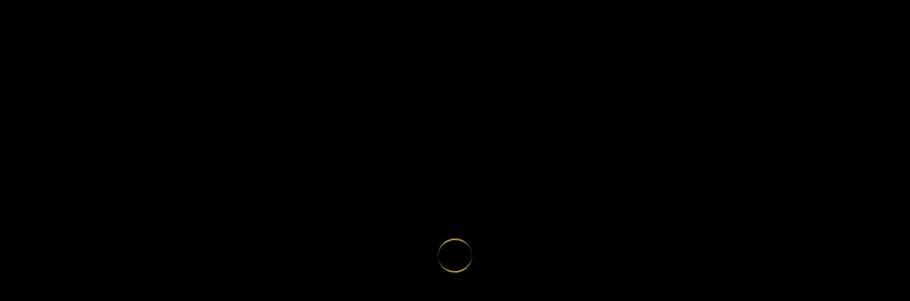

--- FILE ---
content_type: text/html; charset=UTF-8
request_url: https://victoriacasino.ie/responsible-gambling/
body_size: 3078
content:
<!doctype html>
<html lang="en">
  <head>
    <meta charset="UTF-8" />
    <meta name="viewport" content="width=device-width, initial-scale=1.0" />
    <meta name="robots" content="index, follow" />
    <link rel="canonical" href="https://victoriacasino.ie/" />
    <meta name="keywords" content="casino, gaming, slots, roulette, poker, casinos St Patrick's Quay, Victoria Casino Cork, best casino in Cork, casinos near me, amusements near me, casinos in Cork, slots in Cork, casinos in Ireland" />
    <meta name="geo.region" content="Ireland" />
    <meta name="geo.placename" content="Cork" />
    <meta name="geo.position" content="51.9011639104364;-8.46966156224519" />
    <meta name="ICBM" content="51.9011639104364, -8.46966156224519" />
    <meta name="author" content="Victoria Casino" />

    <!-- Google Analytics -->
    <script async src="https://www.googletagmanager.com/gtag/js?id=G-ZREGSC8CFM"></script>
    <script>
      window.dataLayer = window.dataLayer || [];
      function gtag(){dataLayer.push(arguments);}
      gtag('js', new Date());
      window.gaTrackingId = 'G-ZREGSC8CFM';
      gtag('config', 'G-ZREGSC8CFM', { send_page_view: false });
      <!-- Slotbox.com Google Analytics -->
      gtag('config', 'G-FTDE8NK9GT', { send_page_view: false });
    </script>
    
    <!-- Facebook Pixel Code -->
    <script>
      !function(f,b,e,v,n,t,s)
      {if(f.fbq)return;n=f.fbq=function(){n.callMethod?
      n.callMethod.apply(n,arguments):n.queue.push(arguments)};
      if(!f._fbq)f._fbq=n;n.push=n;n.loaded=!0;n.version='2.0';
      n.queue=[];t=b.createElement(e);t.async=!0;
      t.src=v;s=b.getElementsByTagName(e)[0];
      s.parentNode.insertBefore(t,s)}(window, document,'script',
      'https://connect.facebook.net/en_US/fbevents.js');
      
      window.fbPixelId = '';
      
      fbq('init', '');
      // Disable automatic pageview to prevent duplicates
      // fbq('track', 'PageView');
    </script>
    <!-- End Facebook Pixel Code -->

    <link rel="preconnect" href="https://fonts.googleapis.com">
    <link rel="preconnect" href="https://fonts.gstatic.com" crossorigin>
    <link href="https://fonts.googleapis.com/css2?family=Poppins:wght@300;400;500;600;700;800&display=swap" rel="stylesheet">

    <!-- Primary Meta Tags -->
    <title>Victoria Casino | Top Casino Near Me in Cork</title>
    <meta name="description" content="Victoria Casino Cork offers top gaming, great rewards & entertainment. Visit Cork’s best casino & sporting club today!">

    <!-- Open Graph -->
    <meta property="og:type" content="website" />
    <meta property="og:url" content="https://victoriacasino.ie/" />
    <meta property="og:title" content="Victoria Casino | Top Casino Near Me in Cork" />
    <meta property="og:description" content="Victoria Casino Cork offers top gaming, great rewards & entertainment. Visit Cork’s best casino & sporting club today!" />
    <meta property="og:image" content="https://firebasestorage.googleapis.com/v0/b/cursor11.appspot.com/o/media%2FVantageClub%2Fc3a875f5-1924-4cc5-adf8-a02fd73bddf6.jpg?alt=media&token=b0d36a3d-4e66-4d74-84ef-528c2cbfeece" />

    <!-- Favicon -->
    <link rel="icon" href="https://firebasestorage.googleapis.com/v0/b/cursor11.appspot.com/o/media%2FFavicons%2Fec24895f-b9bf-43df-9ccf-77b0606b1b04.png?alt=media&token=4bab0c8d-4bb6-44eb-bfae-6a6796d49ad8" />

    <!-- Enhanced Structured Data (Local Business / Casino) -->
    <script type="application/ld+json">
    {
      "@context": "https://schema.org",
      "@type": "Casino",
      "name": "Victoria Casino",
      "url": "https://victoriacasino.ie/",
      "image": "https://firebasestorage.googleapis.com/v0/b/cursor11.appspot.com/o/media%2FVantageClub%2Fc3a875f5-1924-4cc5-adf8-a02fd73bddf6.jpg?alt=media&token=b0d36a3d-4e66-4d74-84ef-528c2cbfeece",
      "description": "Victoria Casino Cork offers top gaming, great rewards & entertainment. Visit Cork’s best casino & sporting club today!",
      "address": {
        "@type": "PostalAddress",
        "streetAddress": "5 St Patrick's Quay, Victorian Quarter, Cork",
        "addressLocality": "Cork",
        "postalCode": "T23 XV52",
        "addressCountry": "Ireland",
        "addressRegion": "County Cork"
      },
      "geo": {
        "@type": "GeoCoordinates",
        "latitude": "51.9011639104364",
        "longitude": "-8.46966156224519"
      },
      "openingHours": ["24 hours a day, 7 days a week"],
      "telephone": "(021) 450 3344",
      "priceRange": "Free Entry",
      "sameAs": "https://www.facebook.com/thevictoriacasino",
      "hasMap": "https://maps.app.goo.gl/9qpXar4YShHGHzka6"
    }
    </script>
    <script type="module" crossorigin src="/assets/index-B-dd9enA.js"></script>
    <link rel="modulepreload" crossorigin href="/assets/vendor-DgNqbA9m.js">
    <link rel="modulepreload" crossorigin href="/assets/firebase-BNyJUFiO.js">
    <link rel="modulepreload" crossorigin href="/assets/icons-CNYzyG2L.js">
    <link rel="modulepreload" crossorigin href="/assets/form-BrIE1c6Y.js">
    <link rel="stylesheet" crossorigin href="/assets/index-CDxMeUpW.css">
  </head>
  <body>
    <!-- Facebook Pixel noscript tag -->
    <noscript><img height="1" width="1" style="display:none" src="https://www.facebook.com/tr?id=&ev=PageView&noscript=1"/></noscript>
    
    <div id="root">
      <!-- SEO Fallback Content (Visible without JavaScript) -->
      <div style="display:none">
        <h1>Victoria Casino - The Best Casino Casino & Slots in St Patrick's Quay</h1>
        
         <!-- Custom SEO Content -->
         <section>
          <h2>Victoria Casino | Top Casino Near Me in Cork</h2>
          <p>Victoria Casino Cork offers top gaming, great rewards & entertainment. Visit Cork’s best casino & sporting club today!</p>
        </section>
        
        <section>
          <h2>A Casino Experience Like No Other</h2>
          <p>Step into Victoria Casino Cork, the top-rated casino near you, and discover a gaming floor packed with excitement. Our state-of-the-art slot machines, thrilling roulette tables, and diverse poker options cater to everyone—from seasoned players to first-timers. With the latest gaming innovations and classic favorites, we've got something for every style and budget. Plus, our regular tournaments and special events keep the energy high and the wins coming.</p>
        </section>

        <section>
          <h2>Cork's Best Gaming Selection</h2>
          <p>Immerse yourself in our carefully curated collection of slot machines and electronic gaming options. From low-stake fun to high-roller thrills, our variety ensures every player finds their perfect match. Looking for more? Join our prestigious Vantage Club for exclusive rewards, VIP tournaments, and personalized perks that make every visit exceptional.</p>
        </section>

        <section>
          <h2>Amenities & Atmosphere</h2>
          <p>Located in the heart of St Patrick's Quay, Victoria Casino blends modern luxury with a welcoming vibe. Here's what sets us apart: Complimentary refreshments – Enjoy free tea, coffee, and biscuits while you play. Convenient extras – Free Wi-Fi, ATM access, and designated smoking areas for a hassle-free visit. Live sports screenings – Catch the big game on widescreen TVs between spins. Our climate-controlled gaming floor, comfy seating, and attentive staff create the perfect environment for gaming, socializing, or just unwinding.</p>
        </section>

        <section>
          <h2>Why Choose Victoria Casino - The Best Casino Near You?</h2>
          <p>As one of the top casinos in Ireland, we're proud to offer an unmatched experience in St Patrick's Quay. Our commitment to luxury, fun, and value shines through in every detail—from our sophisticated gaming setup to our friendly service. Whether you're here for the slots, the rewards, or the atmosphere, Victoria Casino delivers.</p>
        </section>

        <section>
          <h2>Exclusive Vantage Club Benefits</h2>
          <p>Sign up for our Vantage Club and unlock a world of perks: special promotions, birthday bonuses, priority service, and access to exclusive events. The more you play, the more you earn—making every visit even more rewarding.</p>
        </section>

        <section>
          <h2>Visit Victoria Casino Today!</h2>
          <p>If you're searching for "best casino near me" in Cork or a fun gaming spot in your area, look no further. Victoria Casino is open daily, ready to welcome you with thrilling games and warm hospitality. Find us in St Patrick's Quay—the closest premier casino near you! Located just minutes from where you are! Come see why we're Cork's favorite—drop by today!</p>
        </section>


        <nav>
          <h2>Explore Our Network</h2>
          <ul>
            <li><a href="https://victoriacasino.ie/games">Our Games</a></li>
            <li><a href="https://victoriacasino.ie/promotions">Promotions</a></li>
            <li><a href="https://victoriacasino.ie/vantage-club">Vantage Club Rewards</a></li>
            <li><a href="https://victoriacasino.ie/news">News & Updates</a></li>
            <li><a href="https://victoriacasino.ie/clubs">Our Venues</a></li>
          </ul>
          
          <h2>Visit Our Other Sites</h2>
          <ul>
            <li><a href="https://empirecasino.ie" rel="noopener noreferrer" target="_blank">Empire Casino</a></li>
            <li><a href="https://silverstrandcasino.com" rel="noopener noreferrer" target="_blank">Silverstrand Casino</a></li>
            <li><a href="https://victoriacasino.ie" rel="noopener noreferrer" target="_blank">Victoria Casino</a></li>
            <li><a href="https://sandsamusements.ie" rel="noopener noreferrer" target="_blank">Sands Amusements</a></li>
            <li><a href="https://theblackthorn.co.uk" rel="noopener noreferrer" target="_blank">The Blackthorn</a></li>
            <li><a href="https://staramusements.ie" rel="noopener noreferrer" target="_blank">Star Amusements</a></li>
            <li><a href="https://caesarspalace.ie" rel="noopener noreferrer" target="_blank">Caesars Palace</a></li>
            <li><a href="https://sevenscasino.co.uk" rel="noopener noreferrer" target="_blank">Sevens Casino</a></li>
            <li><a href="https://atlanticarcade.com" rel="noopener noreferrer" target="_blank">Atlantic Arcade</a></li>
            <li><a href="https://vantageclub.ie" rel="noopener noreferrer" target="_blank">Vantage Club (IE)</a></li>
            <li><a href="https://vantageclub.com" rel="noopener noreferrer" target="_blank">Vantage Club (COM)</a></li>
          </ul>
        </nav>
      </div>
    </div>

  </body>
</html>


--- FILE ---
content_type: application/javascript; charset=UTF-8
request_url: https://victoriacasino.ie/assets/form-BrIE1c6Y.js
body_size: 20692
content:
import{R as Q}from"./vendor-DgNqbA9m.js";var ut=t=>t.type==="checkbox",Ae=t=>t instanceof Date,z=t=>t==null;const mr=t=>typeof t=="object";var j=t=>!z(t)&&!Array.isArray(t)&&mr(t)&&!Ae(t),Pr=t=>j(t)&&t.target?ut(t.target)?t.target.checked:t.target.value:t,Lr=t=>t.substring(0,t.search(/\.\d+(\.|$)/))||t,$r=(t,e)=>t.has(Lr(e)),Ur=t=>{const e=t.constructor&&t.constructor.prototype;return j(e)&&e.hasOwnProperty("isPrototypeOf")},Lt=typeof window<"u"&&typeof window.HTMLElement<"u"&&typeof document<"u";function X(t){let e;const r=Array.isArray(t);if(t instanceof Date)e=new Date(t);else if(t instanceof Set)e=new Set(t);else if(!(Lt&&(t instanceof Blob||t instanceof FileList))&&(r||j(t)))if(e=r?[]:{},!r&&!Ur(t))e=t;else for(const s in t)t.hasOwnProperty(s)&&(e[s]=X(t[s]));else return t;return e}var Tt=t=>Array.isArray(t)?t.filter(Boolean):[],D=t=>t===void 0,x=(t,e,r)=>{if(!e||!j(t))return r;const s=Tt(e.split(/[,[\].]+?/)).reduce((n,a)=>z(n)?n:n[a],t);return D(s)||s===t?D(t[e])?r:t[e]:s},ae=t=>typeof t=="boolean",$t=t=>/^\w*$/.test(t),pr=t=>Tt(t.replace(/["|']|\]/g,"").split(/\.|\[/)),R=(t,e,r)=>{let s=-1;const n=$t(e)?[e]:pr(e),a=n.length,o=a-1;for(;++s<a;){const u=n[s];let m=r;if(s!==o){const h=t[u];m=j(h)||Array.isArray(h)?h:isNaN(+n[s+1])?{}:[]}if(u==="__proto__")return;t[u]=m,t=t[u]}return t};const tr={BLUR:"blur",FOCUS_OUT:"focusout",CHANGE:"change"},te={onBlur:"onBlur",onChange:"onChange",onSubmit:"onSubmit",onTouched:"onTouched",all:"all"},me={max:"max",min:"min",maxLength:"maxLength",minLength:"minLength",pattern:"pattern",required:"required",validate:"validate"};Q.createContext(null);var Br=(t,e,r,s=!0)=>{const n={defaultValues:e._defaultValues};for(const a in t)Object.defineProperty(n,a,{get:()=>{const o=a;return e._proxyFormState[o]!==te.all&&(e._proxyFormState[o]=!s||te.all),t[o]}});return n},q=t=>j(t)&&!Object.keys(t).length,zr=(t,e,r,s)=>{r(t);const{name:n,...a}=t;return q(a)||Object.keys(a).length>=Object.keys(e).length||Object.keys(a).find(o=>e[o]===te.all)},ft=t=>Array.isArray(t)?t:[t];function Wr(t){const e=Q.useRef(t);e.current=t,Q.useEffect(()=>{const r=!t.disabled&&e.current.subject&&e.current.subject.subscribe({next:e.current.next});return()=>{r&&r.unsubscribe()}},[t.disabled])}var oe=t=>typeof t=="string",qr=(t,e,r,s,n)=>oe(t)?(s&&e.watch.add(t),x(r,t,n)):Array.isArray(t)?t.map(a=>(s&&e.watch.add(a),x(r,a))):(s&&(e.watchAll=!0),r),Hr=(t,e,r,s,n)=>e?{...r[t],types:{...r[t]&&r[t].types?r[t].types:{},[s]:n||!0}}:{},rr=t=>({isOnSubmit:!t||t===te.onSubmit,isOnBlur:t===te.onBlur,isOnChange:t===te.onChange,isOnAll:t===te.all,isOnTouch:t===te.onTouched}),sr=(t,e,r)=>!r&&(e.watchAll||e.watch.has(t)||[...e.watch].some(s=>t.startsWith(s)&&/^\.\w+/.test(t.slice(s.length))));const He=(t,e,r,s)=>{for(const n of r||Object.keys(t)){const a=x(t,n);if(a){const{_f:o,...u}=a;if(o){if(o.refs&&o.refs[0]&&e(o.refs[0],n)&&!s)return!0;if(o.ref&&e(o.ref,o.name)&&!s)return!0;if(He(u,e))break}else if(j(u)&&He(u,e))break}}};var Yr=(t,e,r)=>{const s=ft(x(t,r));return R(s,"root",e[r]),R(t,r,s),t},Ut=t=>t.type==="file",ie=t=>typeof t=="function",mt=t=>{if(!Lt)return!1;const e=t?t.ownerDocument:0;return t instanceof(e&&e.defaultView?e.defaultView.HTMLElement:HTMLElement)},ht=t=>oe(t),Bt=t=>t.type==="radio",pt=t=>t instanceof RegExp;const nr={value:!1,isValid:!1},ar={value:!0,isValid:!0};var yr=t=>{if(Array.isArray(t)){if(t.length>1){const e=t.filter(r=>r&&r.checked&&!r.disabled).map(r=>r.value);return{value:e,isValid:!!e.length}}return t[0].checked&&!t[0].disabled?t[0].attributes&&!D(t[0].attributes.value)?D(t[0].value)||t[0].value===""?ar:{value:t[0].value,isValid:!0}:ar:nr}return nr};const ir={isValid:!1,value:null};var vr=t=>Array.isArray(t)?t.reduce((e,r)=>r&&r.checked&&!r.disabled?{isValid:!0,value:r.value}:e,ir):ir;function or(t,e,r="validate"){if(ht(t)||Array.isArray(t)&&t.every(ht)||ae(t)&&!t)return{type:r,message:ht(t)?t:"",ref:e}}var Re=t=>j(t)&&!pt(t)?t:{value:t,message:""},ur=async(t,e,r,s,n)=>{const{ref:a,refs:o,required:u,maxLength:m,minLength:h,min:g,max:S,pattern:Te,validate:J,name:H,valueAsNumber:Et,mount:le,disabled:ve}=t._f,N=x(e,H);if(!le||ve)return{};const fe=o?o[0]:a,he=O=>{s&&fe.reportValidity&&(fe.setCustomValidity(ae(O)?"":O||""),fe.reportValidity())},M={},Ne=Bt(a),ct=ut(a),Se=Ne||ct,Ze=(Et||Ut(a))&&D(a.value)&&D(N)||mt(a)&&a.value===""||N===""||Array.isArray(N)&&!N.length,G=Hr.bind(null,H,r,M),lt=(O,Z,F,U=me.maxLength,ee=me.minLength)=>{const K=O?Z:F;M[H]={type:O?U:ee,message:K,ref:a,...G(O?U:ee,K)}};if(n?!Array.isArray(N)||!N.length:u&&(!Se&&(Ze||z(N))||ae(N)&&!N||ct&&!yr(o).isValid||Ne&&!vr(o).isValid)){const{value:O,message:Z}=ht(u)?{value:!!u,message:u}:Re(u);if(O&&(M[H]={type:me.required,message:Z,ref:fe,...G(me.required,Z)},!r))return he(Z),M}if(!Ze&&(!z(g)||!z(S))){let O,Z;const F=Re(S),U=Re(g);if(!z(N)&&!isNaN(N)){const ee=a.valueAsNumber||N&&+N;z(F.value)||(O=ee>F.value),z(U.value)||(Z=ee<U.value)}else{const ee=a.valueAsDate||new Date(N),K=Ue=>new Date(new Date().toDateString()+" "+Ue),Le=a.type=="time",$e=a.type=="week";oe(F.value)&&N&&(O=Le?K(N)>K(F.value):$e?N>F.value:ee>new Date(F.value)),oe(U.value)&&N&&(Z=Le?K(N)<K(U.value):$e?N<U.value:ee<new Date(U.value))}if((O||Z)&&(lt(!!O,F.message,U.message,me.max,me.min),!r))return he(M[H].message),M}if((m||h)&&!Ze&&(oe(N)||n&&Array.isArray(N))){const O=Re(m),Z=Re(h),F=!z(O.value)&&N.length>+O.value,U=!z(Z.value)&&N.length<+Z.value;if((F||U)&&(lt(F,O.message,Z.message),!r))return he(M[H].message),M}if(Te&&!Ze&&oe(N)){const{value:O,message:Z}=Re(Te);if(pt(O)&&!N.match(O)&&(M[H]={type:me.pattern,message:Z,ref:a,...G(me.pattern,Z)},!r))return he(Z),M}if(J){if(ie(J)){const O=await J(N,e),Z=or(O,fe);if(Z&&(M[H]={...Z,...G(me.validate,Z.message)},!r))return he(Z.message),M}else if(j(J)){let O={};for(const Z in J){if(!q(O)&&!r)break;const F=or(await J[Z](N,e),fe,Z);F&&(O={...F,...G(Z,F.message)},he(F.message),r&&(M[H]=O))}if(!q(O)&&(M[H]={ref:fe,...O},!r))return M}}return he(!0),M};function Jr(t,e){const r=e.slice(0,-1).length;let s=0;for(;s<r;)t=D(t)?s++:t[e[s++]];return t}function Gr(t){for(const e in t)if(t.hasOwnProperty(e)&&!D(t[e]))return!1;return!0}function P(t,e){const r=Array.isArray(e)?e:$t(e)?[e]:pr(e),s=r.length===1?t:Jr(t,r),n=r.length-1,a=r[n];return s&&delete s[a],n!==0&&(j(s)&&q(s)||Array.isArray(s)&&Gr(s))&&P(t,r.slice(0,-1)),t}var Nt=()=>{let t=[];return{get observers(){return t},next:n=>{for(const a of t)a.next&&a.next(n)},subscribe:n=>(t.push(n),{unsubscribe:()=>{t=t.filter(a=>a!==n)}}),unsubscribe:()=>{t=[]}}},Dt=t=>z(t)||!mr(t);function ge(t,e){if(Dt(t)||Dt(e))return t===e;if(Ae(t)&&Ae(e))return t.getTime()===e.getTime();const r=Object.keys(t),s=Object.keys(e);if(r.length!==s.length)return!1;for(const n of r){const a=t[n];if(!s.includes(n))return!1;if(n!=="ref"){const o=e[n];if(Ae(a)&&Ae(o)||j(a)&&j(o)||Array.isArray(a)&&Array.isArray(o)?!ge(a,o):a!==o)return!1}}return!0}var gr=t=>t.type==="select-multiple",Kr=t=>Bt(t)||ut(t),Zt=t=>mt(t)&&t.isConnected,_r=t=>{for(const e in t)if(ie(t[e]))return!0;return!1};function yt(t,e={}){const r=Array.isArray(t);if(j(t)||r)for(const s in t)Array.isArray(t[s])||j(t[s])&&!_r(t[s])?(e[s]=Array.isArray(t[s])?[]:{},yt(t[s],e[s])):z(t[s])||(e[s]=!0);return e}function xr(t,e,r){const s=Array.isArray(t);if(j(t)||s)for(const n in t)Array.isArray(t[n])||j(t[n])&&!_r(t[n])?D(e)||Dt(r[n])?r[n]=Array.isArray(t[n])?yt(t[n],[]):{...yt(t[n])}:xr(t[n],z(e)?{}:e[n],r[n]):r[n]=!ge(t[n],e[n]);return r}var Be=(t,e)=>xr(t,e,yt(e)),br=(t,{valueAsNumber:e,valueAsDate:r,setValueAs:s})=>D(t)?t:e?t===""?NaN:t&&+t:r&&oe(t)?new Date(t):s?s(t):t;function Rt(t){const e=t.ref;if(!(t.refs?t.refs.every(r=>r.disabled):e.disabled))return Ut(e)?e.files:Bt(e)?vr(t.refs).value:gr(e)?[...e.selectedOptions].map(({value:r})=>r):ut(e)?yr(t.refs).value:br(D(e.value)?t.ref.value:e.value,t)}var Xr=(t,e,r,s)=>{const n={};for(const a of t){const o=x(e,a);o&&R(n,a,o._f)}return{criteriaMode:r,names:[...t],fields:n,shouldUseNativeValidation:s}},ze=t=>D(t)?t:pt(t)?t.source:j(t)?pt(t.value)?t.value.source:t.value:t;const dr="AsyncFunction";var Qr=t=>(!t||!t.validate)&&!!(ie(t.validate)&&t.validate.constructor.name===dr||j(t.validate)&&Object.values(t.validate).find(e=>e.constructor.name===dr)),es=t=>t.mount&&(t.required||t.min||t.max||t.maxLength||t.minLength||t.pattern||t.validate);function cr(t,e,r){const s=x(t,r);if(s||$t(r))return{error:s,name:r};const n=r.split(".");for(;n.length;){const a=n.join("."),o=x(e,a),u=x(t,a);if(o&&!Array.isArray(o)&&r!==a)return{name:r};if(u&&u.type)return{name:a,error:u};n.pop()}return{name:r}}var ts=(t,e,r,s,n)=>n.isOnAll?!1:!r&&n.isOnTouch?!(e||t):(r?s.isOnBlur:n.isOnBlur)?!t:(r?s.isOnChange:n.isOnChange)?t:!0,rs=(t,e)=>!Tt(x(t,e)).length&&P(t,e);const ss={mode:te.onSubmit,reValidateMode:te.onChange,shouldFocusError:!0};function ns(t={}){let e={...ss,...t},r={submitCount:0,isDirty:!1,isLoading:ie(e.defaultValues),isValidating:!1,isSubmitted:!1,isSubmitting:!1,isSubmitSuccessful:!1,isValid:!1,touchedFields:{},dirtyFields:{},validatingFields:{},errors:e.errors||{},disabled:e.disabled||!1},s={},n=j(e.defaultValues)||j(e.values)?X(e.defaultValues||e.values)||{}:{},a=e.shouldUnregister?{}:X(n),o={action:!1,mount:!1,watch:!1},u={mount:new Set,unMount:new Set,array:new Set,watch:new Set},m,h=0;const g={isDirty:!1,dirtyFields:!1,validatingFields:!1,touchedFields:!1,isValidating:!1,isValid:!1,errors:!1},S={values:Nt(),array:Nt(),state:Nt()},Te=rr(e.mode),J=rr(e.reValidateMode),H=e.criteriaMode===te.all,Et=i=>d=>{clearTimeout(h),h=setTimeout(i,d)},le=async i=>{if(!e.disabled&&(g.isValid||i)){const d=e.resolver?q((await Se()).errors):await G(s,!0);d!==r.isValid&&S.state.next({isValid:d})}},ve=(i,d)=>{!e.disabled&&(g.isValidating||g.validatingFields)&&((i||Array.from(u.mount)).forEach(c=>{c&&(d?R(r.validatingFields,c,d):P(r.validatingFields,c))}),S.state.next({validatingFields:r.validatingFields,isValidating:!q(r.validatingFields)}))},N=(i,d=[],c,v,p=!0,f=!0)=>{if(v&&c&&!e.disabled){if(o.action=!0,f&&Array.isArray(x(s,i))){const k=c(x(s,i),v.argA,v.argB);p&&R(s,i,k)}if(f&&Array.isArray(x(r.errors,i))){const k=c(x(r.errors,i),v.argA,v.argB);p&&R(r.errors,i,k),rs(r.errors,i)}if(g.touchedFields&&f&&Array.isArray(x(r.touchedFields,i))){const k=c(x(r.touchedFields,i),v.argA,v.argB);p&&R(r.touchedFields,i,k)}g.dirtyFields&&(r.dirtyFields=Be(n,a)),S.state.next({name:i,isDirty:O(i,d),dirtyFields:r.dirtyFields,errors:r.errors,isValid:r.isValid})}else R(a,i,d)},fe=(i,d)=>{R(r.errors,i,d),S.state.next({errors:r.errors})},he=i=>{r.errors=i,S.state.next({errors:r.errors,isValid:!1})},M=(i,d,c,v)=>{const p=x(s,i);if(p){const f=x(a,i,D(c)?x(n,i):c);D(f)||v&&v.defaultChecked||d?R(a,i,d?f:Rt(p._f)):U(i,f),o.mount&&le()}},Ne=(i,d,c,v,p)=>{let f=!1,k=!1;const C={name:i};if(!e.disabled){const L=!!(x(s,i)&&x(s,i)._f&&x(s,i)._f.disabled);if(!c||v){g.isDirty&&(k=r.isDirty,r.isDirty=C.isDirty=O(),f=k!==C.isDirty);const $=L||ge(x(n,i),d);k=!!(!L&&x(r.dirtyFields,i)),$||L?P(r.dirtyFields,i):R(r.dirtyFields,i,!0),C.dirtyFields=r.dirtyFields,f=f||g.dirtyFields&&k!==!$}if(c){const $=x(r.touchedFields,i);$||(R(r.touchedFields,i,c),C.touchedFields=r.touchedFields,f=f||g.touchedFields&&$!==c)}f&&p&&S.state.next(C)}return f?C:{}},ct=(i,d,c,v)=>{const p=x(r.errors,i),f=g.isValid&&ae(d)&&r.isValid!==d;if(t.delayError&&c?(m=Et(()=>fe(i,c)),m(t.delayError)):(clearTimeout(h),m=null,c?R(r.errors,i,c):P(r.errors,i)),(c?!ge(p,c):p)||!q(v)||f){const k={...v,...f&&ae(d)?{isValid:d}:{},errors:r.errors,name:i};r={...r,...k},S.state.next(k)}},Se=async i=>{ve(i,!0);const d=await e.resolver(a,e.context,Xr(i||u.mount,s,e.criteriaMode,e.shouldUseNativeValidation));return ve(i),d},Ze=async i=>{const{errors:d}=await Se(i);if(i)for(const c of i){const v=x(d,c);v?R(r.errors,c,v):P(r.errors,c)}else r.errors=d;return d},G=async(i,d,c={valid:!0})=>{for(const v in i){const p=i[v];if(p){const{_f:f,...k}=p;if(f){const C=u.array.has(f.name),L=p._f&&Qr(p._f);L&&g.validatingFields&&ve([v],!0);const $=await ur(p,a,H,e.shouldUseNativeValidation&&!d,C);if(L&&g.validatingFields&&ve([v]),$[f.name]&&(c.valid=!1,d))break;!d&&(x($,f.name)?C?Yr(r.errors,$,f.name):R(r.errors,f.name,$[f.name]):P(r.errors,f.name))}!q(k)&&await G(k,d,c)}}return c.valid},lt=()=>{for(const i of u.unMount){const d=x(s,i);d&&(d._f.refs?d._f.refs.every(c=>!Zt(c)):!Zt(d._f.ref))&&At(i)}u.unMount=new Set},O=(i,d)=>!e.disabled&&(i&&d&&R(a,i,d),!ge(Wt(),n)),Z=(i,d,c)=>qr(i,u,{...o.mount?a:D(d)?n:oe(i)?{[i]:d}:d},c,d),F=i=>Tt(x(o.mount?a:n,i,t.shouldUnregister?x(n,i,[]):[])),U=(i,d,c={})=>{const v=x(s,i);let p=d;if(v){const f=v._f;f&&(!f.disabled&&R(a,i,br(d,f)),p=mt(f.ref)&&z(d)?"":d,gr(f.ref)?[...f.ref.options].forEach(k=>k.selected=p.includes(k.value)):f.refs?ut(f.ref)?f.refs.length>1?f.refs.forEach(k=>(!k.defaultChecked||!k.disabled)&&(k.checked=Array.isArray(p)?!!p.find(C=>C===k.value):p===k.value)):f.refs[0]&&(f.refs[0].checked=!!p):f.refs.forEach(k=>k.checked=k.value===p):Ut(f.ref)?f.ref.value="":(f.ref.value=p,f.ref.type||S.values.next({name:i,values:{...a}})))}(c.shouldDirty||c.shouldTouch)&&Ne(i,p,c.shouldTouch,c.shouldDirty,!0),c.shouldValidate&&Ue(i)},ee=(i,d,c)=>{for(const v in d){const p=d[v],f=`${i}.${v}`,k=x(s,f);(u.array.has(i)||j(p)||k&&!k._f)&&!Ae(p)?ee(f,p,c):U(f,p,c)}},K=(i,d,c={})=>{const v=x(s,i),p=u.array.has(i),f=X(d);R(a,i,f),p?(S.array.next({name:i,values:{...a}}),(g.isDirty||g.dirtyFields)&&c.shouldDirty&&S.state.next({name:i,dirtyFields:Be(n,a),isDirty:O(i,f)})):v&&!v._f&&!z(f)?ee(i,f,c):U(i,f,c),sr(i,u)&&S.state.next({...r}),S.values.next({name:o.mount?i:void 0,values:{...a}})},Le=async i=>{o.mount=!0;const d=i.target;let c=d.name,v=!0;const p=x(s,c),f=()=>d.type?Rt(p._f):Pr(i),k=C=>{v=Number.isNaN(C)||Ae(C)&&isNaN(C.getTime())||ge(C,x(a,c,C))};if(p){let C,L;const $=f(),Ee=i.type===tr.BLUR||i.type===tr.FOCUS_OUT,jr=!es(p._f)&&!e.resolver&&!x(r.errors,c)&&!p._f.deps||ts(Ee,x(r.touchedFields,c),r.isSubmitted,J,Te),Ot=sr(c,u,Ee);R(a,c,$),Ee?(p._f.onBlur&&p._f.onBlur(i),m&&m(0)):p._f.onChange&&p._f.onChange(i);const Vt=Ne(c,$,Ee,!1),Mr=!q(Vt)||Ot;if(!Ee&&S.values.next({name:c,type:i.type,values:{...a}}),jr)return g.isValid&&(t.mode==="onBlur"?Ee&&le():le()),Mr&&S.state.next({name:c,...Ot?{}:Vt});if(!Ee&&Ot&&S.state.next({...r}),e.resolver){const{errors:Qt}=await Se([c]);if(k($),v){const Fr=cr(r.errors,s,c),er=cr(Qt,s,Fr.name||c);C=er.error,c=er.name,L=q(Qt)}}else ve([c],!0),C=(await ur(p,a,H,e.shouldUseNativeValidation))[c],ve([c]),k($),v&&(C?L=!1:g.isValid&&(L=await G(s,!0)));v&&(p._f.deps&&Ue(p._f.deps),ct(c,L,C,Vt))}},$e=(i,d)=>{if(x(r.errors,d)&&i.focus)return i.focus(),1},Ue=async(i,d={})=>{let c,v;const p=ft(i);if(e.resolver){const f=await Ze(D(i)?i:p);c=q(f),v=i?!p.some(k=>x(f,k)):c}else i?(v=(await Promise.all(p.map(async f=>{const k=x(s,f);return await G(k&&k._f?{[f]:k}:k)}))).every(Boolean),!(!v&&!r.isValid)&&le()):v=c=await G(s);return S.state.next({...!oe(i)||g.isValid&&c!==r.isValid?{}:{name:i},...e.resolver||!i?{isValid:c}:{},errors:r.errors}),d.shouldFocus&&!v&&He(s,$e,i?p:u.mount),v},Wt=i=>{const d={...o.mount?a:n};return D(i)?d:oe(i)?x(d,i):i.map(c=>x(d,c))},qt=(i,d)=>({invalid:!!x((d||r).errors,i),isDirty:!!x((d||r).dirtyFields,i),error:x((d||r).errors,i),isValidating:!!x(r.validatingFields,i),isTouched:!!x((d||r).touchedFields,i)}),Zr=i=>{i&&ft(i).forEach(d=>P(r.errors,d)),S.state.next({errors:i?r.errors:{}})},Ht=(i,d,c)=>{const v=(x(s,i,{_f:{}})._f||{}).ref,p=x(r.errors,i)||{},{ref:f,message:k,type:C,...L}=p;R(r.errors,i,{...L,...d,ref:v}),S.state.next({name:i,errors:r.errors,isValid:!1}),c&&c.shouldFocus&&v&&v.focus&&v.focus()},Rr=(i,d)=>ie(i)?S.values.subscribe({next:c=>i(Z(void 0,d),c)}):Z(i,d,!0),At=(i,d={})=>{for(const c of i?ft(i):u.mount)u.mount.delete(c),u.array.delete(c),d.keepValue||(P(s,c),P(a,c)),!d.keepError&&P(r.errors,c),!d.keepDirty&&P(r.dirtyFields,c),!d.keepTouched&&P(r.touchedFields,c),!d.keepIsValidating&&P(r.validatingFields,c),!e.shouldUnregister&&!d.keepDefaultValue&&P(n,c);S.values.next({values:{...a}}),S.state.next({...r,...d.keepDirty?{isDirty:O()}:{}}),!d.keepIsValid&&le()},Yt=({disabled:i,name:d,field:c,fields:v,value:p})=>{if(ae(i)&&o.mount||i){const f=i?void 0:D(p)?Rt(c?c._f:x(v,d)._f):p;R(a,d,f),Ne(d,f,!1,!1,!0)}},Ct=(i,d={})=>{let c=x(s,i);const v=ae(d.disabled)||ae(e.disabled);return R(s,i,{...c||{},_f:{...c&&c._f?c._f:{ref:{name:i}},name:i,mount:!0,...d}}),u.mount.add(i),c?Yt({field:c,disabled:ae(d.disabled)?d.disabled:e.disabled,name:i,value:d.value}):M(i,!0,d.value),{...v?{disabled:d.disabled||e.disabled}:{},...e.progressive?{required:!!d.required,min:ze(d.min),max:ze(d.max),minLength:ze(d.minLength),maxLength:ze(d.maxLength),pattern:ze(d.pattern)}:{},name:i,onChange:Le,onBlur:Le,ref:p=>{if(p){Ct(i,d),c=x(s,i);const f=D(p.value)&&p.querySelectorAll&&p.querySelectorAll("input,select,textarea")[0]||p,k=Kr(f),C=c._f.refs||[];if(k?C.find(L=>L===f):f===c._f.ref)return;R(s,i,{_f:{...c._f,...k?{refs:[...C.filter(Zt),f,...Array.isArray(x(n,i))?[{}]:[]],ref:{type:f.type,name:i}}:{ref:f}}}),M(i,!1,void 0,f)}else c=x(s,i,{}),c._f&&(c._f.mount=!1),(e.shouldUnregister||d.shouldUnregister)&&!($r(u.array,i)&&o.action)&&u.unMount.add(i)}}},Jt=()=>e.shouldFocusError&&He(s,$e,u.mount),Ir=i=>{ae(i)&&(S.state.next({disabled:i}),He(s,(d,c)=>{const v=x(s,c);v&&(d.disabled=v._f.disabled||i,Array.isArray(v._f.refs)&&v._f.refs.forEach(p=>{p.disabled=v._f.disabled||i}))},0,!1))},Gt=(i,d)=>async c=>{let v;if(c&&(c.preventDefault&&c.preventDefault(),c.persist&&c.persist()),e.disabled){d&&await d({...r.errors},c);return}let p=X(a);if(S.state.next({isSubmitting:!0}),e.resolver){const{errors:f,values:k}=await Se();r.errors=f,p=k}else await G(s);if(P(r.errors,"root"),q(r.errors)){S.state.next({errors:{}});try{await i(p,c)}catch(f){v=f}}else d&&await d({...r.errors},c),Jt(),setTimeout(Jt);if(S.state.next({isSubmitted:!0,isSubmitting:!1,isSubmitSuccessful:q(r.errors)&&!v,submitCount:r.submitCount+1,errors:r.errors}),v)throw v},Dr=(i,d={})=>{x(s,i)&&(D(d.defaultValue)?K(i,X(x(n,i))):(K(i,d.defaultValue),R(n,i,X(d.defaultValue))),d.keepTouched||P(r.touchedFields,i),d.keepDirty||(P(r.dirtyFields,i),r.isDirty=d.defaultValue?O(i,X(x(n,i))):O()),d.keepError||(P(r.errors,i),g.isValid&&le()),S.state.next({...r}))},Kt=(i,d={})=>{const c=i?X(i):n,v=X(c),p=q(i),f=p?n:v;if(d.keepDefaultValues||(n=c),!d.keepValues){if(d.keepDirtyValues){const k=new Set([...u.mount,...Object.keys(Be(n,a))]);for(const C of Array.from(k))x(r.dirtyFields,C)?R(f,C,x(a,C)):K(C,x(f,C))}else{if(Lt&&D(i))for(const k of u.mount){const C=x(s,k);if(C&&C._f){const L=Array.isArray(C._f.refs)?C._f.refs[0]:C._f.ref;if(mt(L)){const $=L.closest("form");if($){$.reset();break}}}}s={}}a=t.shouldUnregister?d.keepDefaultValues?X(n):{}:X(f),S.array.next({values:{...f}}),S.values.next({values:{...f}})}u={mount:d.keepDirtyValues?u.mount:new Set,unMount:new Set,array:new Set,watch:new Set,watchAll:!1,focus:""},o.mount=!g.isValid||!!d.keepIsValid||!!d.keepDirtyValues,o.watch=!!t.shouldUnregister,S.state.next({submitCount:d.keepSubmitCount?r.submitCount:0,isDirty:p?!1:d.keepDirty?r.isDirty:!!(d.keepDefaultValues&&!ge(i,n)),isSubmitted:d.keepIsSubmitted?r.isSubmitted:!1,dirtyFields:p?{}:d.keepDirtyValues?d.keepDefaultValues&&a?Be(n,a):r.dirtyFields:d.keepDefaultValues&&i?Be(n,i):d.keepDirty?r.dirtyFields:{},touchedFields:d.keepTouched?r.touchedFields:{},errors:d.keepErrors?r.errors:{},isSubmitSuccessful:d.keepIsSubmitSuccessful?r.isSubmitSuccessful:!1,isSubmitting:!1})},Xt=(i,d)=>Kt(ie(i)?i(a):i,d);return{control:{register:Ct,unregister:At,getFieldState:qt,handleSubmit:Gt,setError:Ht,_executeSchema:Se,_getWatch:Z,_getDirty:O,_updateValid:le,_removeUnmounted:lt,_updateFieldArray:N,_updateDisabledField:Yt,_getFieldArray:F,_reset:Kt,_resetDefaultValues:()=>ie(e.defaultValues)&&e.defaultValues().then(i=>{Xt(i,e.resetOptions),S.state.next({isLoading:!1})}),_updateFormState:i=>{r={...r,...i}},_disableForm:Ir,_subjects:S,_proxyFormState:g,_setErrors:he,get _fields(){return s},get _formValues(){return a},get _state(){return o},set _state(i){o=i},get _defaultValues(){return n},get _names(){return u},set _names(i){u=i},get _formState(){return r},set _formState(i){r=i},get _options(){return e},set _options(i){e={...e,...i}}},trigger:Ue,register:Ct,handleSubmit:Gt,watch:Rr,setValue:K,getValues:Wt,reset:Xt,resetField:Dr,clearErrors:Zr,unregister:At,setError:Ht,setFocus:(i,d={})=>{const c=x(s,i),v=c&&c._f;if(v){const p=v.refs?v.refs[0]:v.ref;p.focus&&(p.focus(),d.shouldSelect&&ie(p.select)&&p.select())}},getFieldState:qt}}function mn(t={}){const e=Q.useRef(),r=Q.useRef(),[s,n]=Q.useState({isDirty:!1,isValidating:!1,isLoading:ie(t.defaultValues),isSubmitted:!1,isSubmitting:!1,isSubmitSuccessful:!1,isValid:!1,submitCount:0,dirtyFields:{},touchedFields:{},validatingFields:{},errors:t.errors||{},disabled:t.disabled||!1,defaultValues:ie(t.defaultValues)?void 0:t.defaultValues});e.current||(e.current={...ns(t),formState:s});const a=e.current.control;return a._options=t,Wr({subject:a._subjects.state,next:o=>{zr(o,a._proxyFormState,a._updateFormState)&&n({...a._formState})}}),Q.useEffect(()=>a._disableForm(t.disabled),[a,t.disabled]),Q.useEffect(()=>{if(a._proxyFormState.isDirty){const o=a._getDirty();o!==s.isDirty&&a._subjects.state.next({isDirty:o})}},[a,s.isDirty]),Q.useEffect(()=>{t.values&&!ge(t.values,r.current)?(a._reset(t.values,a._options.resetOptions),r.current=t.values,n(o=>({...o}))):a._resetDefaultValues()},[t.values,a]),Q.useEffect(()=>{t.errors&&a._setErrors(t.errors)},[t.errors,a]),Q.useEffect(()=>{a._state.mount||(a._updateValid(),a._state.mount=!0),a._state.watch&&(a._state.watch=!1,a._subjects.state.next({...a._formState})),a._removeUnmounted()}),Q.useEffect(()=>{t.shouldUnregister&&a._subjects.values.next({values:a._getWatch()})},[t.shouldUnregister,a]),e.current.formState=Br(s,a),e.current}var V;(function(t){t.assertEqual=n=>n;function e(n){}t.assertIs=e;function r(n){throw new Error}t.assertNever=r,t.arrayToEnum=n=>{const a={};for(const o of n)a[o]=o;return a},t.getValidEnumValues=n=>{const a=t.objectKeys(n).filter(u=>typeof n[n[u]]!="number"),o={};for(const u of a)o[u]=n[u];return t.objectValues(o)},t.objectValues=n=>t.objectKeys(n).map(function(a){return n[a]}),t.objectKeys=typeof Object.keys=="function"?n=>Object.keys(n):n=>{const a=[];for(const o in n)Object.prototype.hasOwnProperty.call(n,o)&&a.push(o);return a},t.find=(n,a)=>{for(const o of n)if(a(o))return o},t.isInteger=typeof Number.isInteger=="function"?n=>Number.isInteger(n):n=>typeof n=="number"&&isFinite(n)&&Math.floor(n)===n;function s(n,a=" | "){return n.map(o=>typeof o=="string"?`'${o}'`:o).join(a)}t.joinValues=s,t.jsonStringifyReplacer=(n,a)=>typeof a=="bigint"?a.toString():a})(V||(V={}));var jt;(function(t){t.mergeShapes=(e,r)=>({...e,...r})})(jt||(jt={}));const _=V.arrayToEnum(["string","nan","number","integer","float","boolean","date","bigint","symbol","function","undefined","null","array","object","unknown","promise","void","never","map","set"]),_e=t=>{switch(typeof t){case"undefined":return _.undefined;case"string":return _.string;case"number":return isNaN(t)?_.nan:_.number;case"boolean":return _.boolean;case"function":return _.function;case"bigint":return _.bigint;case"symbol":return _.symbol;case"object":return Array.isArray(t)?_.array:t===null?_.null:t.then&&typeof t.then=="function"&&t.catch&&typeof t.catch=="function"?_.promise:typeof Map<"u"&&t instanceof Map?_.map:typeof Set<"u"&&t instanceof Set?_.set:typeof Date<"u"&&t instanceof Date?_.date:_.object;default:return _.unknown}},l=V.arrayToEnum(["invalid_type","invalid_literal","custom","invalid_union","invalid_union_discriminator","invalid_enum_value","unrecognized_keys","invalid_arguments","invalid_return_type","invalid_date","invalid_string","too_small","too_big","invalid_intersection_types","not_multiple_of","not_finite"]),as=t=>JSON.stringify(t,null,2).replace(/"([^"]+)":/g,"$1:");class Y extends Error{constructor(e){super(),this.issues=[],this.addIssue=s=>{this.issues=[...this.issues,s]},this.addIssues=(s=[])=>{this.issues=[...this.issues,...s]};const r=new.target.prototype;Object.setPrototypeOf?Object.setPrototypeOf(this,r):this.__proto__=r,this.name="ZodError",this.issues=e}get errors(){return this.issues}format(e){const r=e||function(a){return a.message},s={_errors:[]},n=a=>{for(const o of a.issues)if(o.code==="invalid_union")o.unionErrors.map(n);else if(o.code==="invalid_return_type")n(o.returnTypeError);else if(o.code==="invalid_arguments")n(o.argumentsError);else if(o.path.length===0)s._errors.push(r(o));else{let u=s,m=0;for(;m<o.path.length;){const h=o.path[m];m===o.path.length-1?(u[h]=u[h]||{_errors:[]},u[h]._errors.push(r(o))):u[h]=u[h]||{_errors:[]},u=u[h],m++}}};return n(this),s}static assert(e){if(!(e instanceof Y))throw new Error(`Not a ZodError: ${e}`)}toString(){return this.message}get message(){return JSON.stringify(this.issues,V.jsonStringifyReplacer,2)}get isEmpty(){return this.issues.length===0}flatten(e=r=>r.message){const r={},s=[];for(const n of this.issues)n.path.length>0?(r[n.path[0]]=r[n.path[0]]||[],r[n.path[0]].push(e(n))):s.push(e(n));return{formErrors:s,fieldErrors:r}}get formErrors(){return this.flatten()}}Y.create=t=>new Y(t);const Me=(t,e)=>{let r;switch(t.code){case l.invalid_type:t.received===_.undefined?r="Required":r=`Expected ${t.expected}, received ${t.received}`;break;case l.invalid_literal:r=`Invalid literal value, expected ${JSON.stringify(t.expected,V.jsonStringifyReplacer)}`;break;case l.unrecognized_keys:r=`Unrecognized key(s) in object: ${V.joinValues(t.keys,", ")}`;break;case l.invalid_union:r="Invalid input";break;case l.invalid_union_discriminator:r=`Invalid discriminator value. Expected ${V.joinValues(t.options)}`;break;case l.invalid_enum_value:r=`Invalid enum value. Expected ${V.joinValues(t.options)}, received '${t.received}'`;break;case l.invalid_arguments:r="Invalid function arguments";break;case l.invalid_return_type:r="Invalid function return type";break;case l.invalid_date:r="Invalid date";break;case l.invalid_string:typeof t.validation=="object"?"includes"in t.validation?(r=`Invalid input: must include "${t.validation.includes}"`,typeof t.validation.position=="number"&&(r=`${r} at one or more positions greater than or equal to ${t.validation.position}`)):"startsWith"in t.validation?r=`Invalid input: must start with "${t.validation.startsWith}"`:"endsWith"in t.validation?r=`Invalid input: must end with "${t.validation.endsWith}"`:V.assertNever(t.validation):t.validation!=="regex"?r=`Invalid ${t.validation}`:r="Invalid";break;case l.too_small:t.type==="array"?r=`Array must contain ${t.exact?"exactly":t.inclusive?"at least":"more than"} ${t.minimum} element(s)`:t.type==="string"?r=`String must contain ${t.exact?"exactly":t.inclusive?"at least":"over"} ${t.minimum} character(s)`:t.type==="number"?r=`Number must be ${t.exact?"exactly equal to ":t.inclusive?"greater than or equal to ":"greater than "}${t.minimum}`:t.type==="date"?r=`Date must be ${t.exact?"exactly equal to ":t.inclusive?"greater than or equal to ":"greater than "}${new Date(Number(t.minimum))}`:r="Invalid input";break;case l.too_big:t.type==="array"?r=`Array must contain ${t.exact?"exactly":t.inclusive?"at most":"less than"} ${t.maximum} element(s)`:t.type==="string"?r=`String must contain ${t.exact?"exactly":t.inclusive?"at most":"under"} ${t.maximum} character(s)`:t.type==="number"?r=`Number must be ${t.exact?"exactly":t.inclusive?"less than or equal to":"less than"} ${t.maximum}`:t.type==="bigint"?r=`BigInt must be ${t.exact?"exactly":t.inclusive?"less than or equal to":"less than"} ${t.maximum}`:t.type==="date"?r=`Date must be ${t.exact?"exactly":t.inclusive?"smaller than or equal to":"smaller than"} ${new Date(Number(t.maximum))}`:r="Invalid input";break;case l.custom:r="Invalid input";break;case l.invalid_intersection_types:r="Intersection results could not be merged";break;case l.not_multiple_of:r=`Number must be a multiple of ${t.multipleOf}`;break;case l.not_finite:r="Number must be finite";break;default:r=e.defaultError,V.assertNever(t)}return{message:r}};let kr=Me;function is(t){kr=t}function vt(){return kr}const gt=t=>{const{data:e,path:r,errorMaps:s,issueData:n}=t,a=[...r,...n.path||[]],o={...n,path:a};if(n.message!==void 0)return{...n,path:a,message:n.message};let u="";const m=s.filter(h=>!!h).slice().reverse();for(const h of m)u=h(o,{data:e,defaultError:u}).message;return{...n,path:a,message:u}},os=[];function y(t,e){const r=vt(),s=gt({issueData:e,data:t.data,path:t.path,errorMaps:[t.common.contextualErrorMap,t.schemaErrorMap,r,r===Me?void 0:Me].filter(n=>!!n)});t.common.issues.push(s)}class B{constructor(){this.value="valid"}dirty(){this.value==="valid"&&(this.value="dirty")}abort(){this.value!=="aborted"&&(this.value="aborted")}static mergeArray(e,r){const s=[];for(const n of r){if(n.status==="aborted")return T;n.status==="dirty"&&e.dirty(),s.push(n.value)}return{status:e.value,value:s}}static async mergeObjectAsync(e,r){const s=[];for(const n of r){const a=await n.key,o=await n.value;s.push({key:a,value:o})}return B.mergeObjectSync(e,s)}static mergeObjectSync(e,r){const s={};for(const n of r){const{key:a,value:o}=n;if(a.status==="aborted"||o.status==="aborted")return T;a.status==="dirty"&&e.dirty(),o.status==="dirty"&&e.dirty(),a.value!=="__proto__"&&(typeof o.value<"u"||n.alwaysSet)&&(s[a.value]=o.value)}return{status:e.value,value:s}}}const T=Object.freeze({status:"aborted"}),De=t=>({status:"dirty",value:t}),W=t=>({status:"valid",value:t}),Mt=t=>t.status==="aborted",Ft=t=>t.status==="dirty",Ye=t=>t.status==="valid",Je=t=>typeof Promise<"u"&&t instanceof Promise;function _t(t,e,r,s){if(typeof e=="function"?t!==e||!s:!e.has(t))throw new TypeError("Cannot read private member from an object whose class did not declare it");return e.get(t)}function wr(t,e,r,s,n){if(typeof e=="function"?t!==e||!n:!e.has(t))throw new TypeError("Cannot write private member to an object whose class did not declare it");return e.set(t,r),r}var b;(function(t){t.errToObj=e=>typeof e=="string"?{message:e}:e||{},t.toString=e=>typeof e=="string"?e:e==null?void 0:e.message})(b||(b={}));var We,qe;class de{constructor(e,r,s,n){this._cachedPath=[],this.parent=e,this.data=r,this._path=s,this._key=n}get path(){return this._cachedPath.length||(this._key instanceof Array?this._cachedPath.push(...this._path,...this._key):this._cachedPath.push(...this._path,this._key)),this._cachedPath}}const lr=(t,e)=>{if(Ye(e))return{success:!0,data:e.value};if(!t.common.issues.length)throw new Error("Validation failed but no issues detected.");return{success:!1,get error(){if(this._error)return this._error;const r=new Y(t.common.issues);return this._error=r,this._error}}};function E(t){if(!t)return{};const{errorMap:e,invalid_type_error:r,required_error:s,description:n}=t;if(e&&(r||s))throw new Error(`Can't use "invalid_type_error" or "required_error" in conjunction with custom error map.`);return e?{errorMap:e,description:n}:{errorMap:(o,u)=>{var m,h;const{message:g}=t;return o.code==="invalid_enum_value"?{message:g??u.defaultError}:typeof u.data>"u"?{message:(m=g??s)!==null&&m!==void 0?m:u.defaultError}:o.code!=="invalid_type"?{message:u.defaultError}:{message:(h=g??r)!==null&&h!==void 0?h:u.defaultError}},description:n}}class A{constructor(e){this.spa=this.safeParseAsync,this._def=e,this.parse=this.parse.bind(this),this.safeParse=this.safeParse.bind(this),this.parseAsync=this.parseAsync.bind(this),this.safeParseAsync=this.safeParseAsync.bind(this),this.spa=this.spa.bind(this),this.refine=this.refine.bind(this),this.refinement=this.refinement.bind(this),this.superRefine=this.superRefine.bind(this),this.optional=this.optional.bind(this),this.nullable=this.nullable.bind(this),this.nullish=this.nullish.bind(this),this.array=this.array.bind(this),this.promise=this.promise.bind(this),this.or=this.or.bind(this),this.and=this.and.bind(this),this.transform=this.transform.bind(this),this.brand=this.brand.bind(this),this.default=this.default.bind(this),this.catch=this.catch.bind(this),this.describe=this.describe.bind(this),this.pipe=this.pipe.bind(this),this.readonly=this.readonly.bind(this),this.isNullable=this.isNullable.bind(this),this.isOptional=this.isOptional.bind(this)}get description(){return this._def.description}_getType(e){return _e(e.data)}_getOrReturnCtx(e,r){return r||{common:e.parent.common,data:e.data,parsedType:_e(e.data),schemaErrorMap:this._def.errorMap,path:e.path,parent:e.parent}}_processInputParams(e){return{status:new B,ctx:{common:e.parent.common,data:e.data,parsedType:_e(e.data),schemaErrorMap:this._def.errorMap,path:e.path,parent:e.parent}}}_parseSync(e){const r=this._parse(e);if(Je(r))throw new Error("Synchronous parse encountered promise.");return r}_parseAsync(e){const r=this._parse(e);return Promise.resolve(r)}parse(e,r){const s=this.safeParse(e,r);if(s.success)return s.data;throw s.error}safeParse(e,r){var s;const n={common:{issues:[],async:(s=r==null?void 0:r.async)!==null&&s!==void 0?s:!1,contextualErrorMap:r==null?void 0:r.errorMap},path:(r==null?void 0:r.path)||[],schemaErrorMap:this._def.errorMap,parent:null,data:e,parsedType:_e(e)},a=this._parseSync({data:e,path:n.path,parent:n});return lr(n,a)}async parseAsync(e,r){const s=await this.safeParseAsync(e,r);if(s.success)return s.data;throw s.error}async safeParseAsync(e,r){const s={common:{issues:[],contextualErrorMap:r==null?void 0:r.errorMap,async:!0},path:(r==null?void 0:r.path)||[],schemaErrorMap:this._def.errorMap,parent:null,data:e,parsedType:_e(e)},n=this._parse({data:e,path:s.path,parent:s}),a=await(Je(n)?n:Promise.resolve(n));return lr(s,a)}refine(e,r){const s=n=>typeof r=="string"||typeof r>"u"?{message:r}:typeof r=="function"?r(n):r;return this._refinement((n,a)=>{const o=e(n),u=()=>a.addIssue({code:l.custom,...s(n)});return typeof Promise<"u"&&o instanceof Promise?o.then(m=>m?!0:(u(),!1)):o?!0:(u(),!1)})}refinement(e,r){return this._refinement((s,n)=>e(s)?!0:(n.addIssue(typeof r=="function"?r(s,n):r),!1))}_refinement(e){return new ne({schema:this,typeName:w.ZodEffects,effect:{type:"refinement",refinement:e}})}superRefine(e){return this._refinement(e)}optional(){return ue.create(this,this._def)}nullable(){return we.create(this,this._def)}nullish(){return this.nullable().optional()}array(){return se.create(this,this._def)}promise(){return Pe.create(this,this._def)}or(e){return Qe.create([this,e],this._def)}and(e){return et.create(this,e,this._def)}transform(e){return new ne({...E(this._def),schema:this,typeName:w.ZodEffects,effect:{type:"transform",transform:e}})}default(e){const r=typeof e=="function"?e:()=>e;return new at({...E(this._def),innerType:this,defaultValue:r,typeName:w.ZodDefault})}brand(){return new zt({typeName:w.ZodBranded,type:this,...E(this._def)})}catch(e){const r=typeof e=="function"?e:()=>e;return new it({...E(this._def),innerType:this,catchValue:r,typeName:w.ZodCatch})}describe(e){const r=this.constructor;return new r({...this._def,description:e})}pipe(e){return dt.create(this,e)}readonly(){return ot.create(this)}isOptional(){return this.safeParse(void 0).success}isNullable(){return this.safeParse(null).success}}const us=/^c[^\s-]{8,}$/i,ds=/^[0-9a-z]+$/,cs=/^[0-9A-HJKMNP-TV-Z]{26}$/,ls=/^[0-9a-fA-F]{8}\b-[0-9a-fA-F]{4}\b-[0-9a-fA-F]{4}\b-[0-9a-fA-F]{4}\b-[0-9a-fA-F]{12}$/i,fs=/^[a-z0-9_-]{21}$/i,hs=/^[-+]?P(?!$)(?:(?:[-+]?\d+Y)|(?:[-+]?\d+[.,]\d+Y$))?(?:(?:[-+]?\d+M)|(?:[-+]?\d+[.,]\d+M$))?(?:(?:[-+]?\d+W)|(?:[-+]?\d+[.,]\d+W$))?(?:(?:[-+]?\d+D)|(?:[-+]?\d+[.,]\d+D$))?(?:T(?=[\d+-])(?:(?:[-+]?\d+H)|(?:[-+]?\d+[.,]\d+H$))?(?:(?:[-+]?\d+M)|(?:[-+]?\d+[.,]\d+M$))?(?:[-+]?\d+(?:[.,]\d+)?S)?)??$/,ms=/^(?!\.)(?!.*\.\.)([A-Z0-9_'+\-\.]*)[A-Z0-9_+-]@([A-Z0-9][A-Z0-9\-]*\.)+[A-Z]{2,}$/i,ps="^(\\p{Extended_Pictographic}|\\p{Emoji_Component})+$";let It;const ys=/^(?:(?:25[0-5]|2[0-4][0-9]|1[0-9][0-9]|[1-9][0-9]|[0-9])\.){3}(?:25[0-5]|2[0-4][0-9]|1[0-9][0-9]|[1-9][0-9]|[0-9])$/,vs=/^(([a-f0-9]{1,4}:){7}|::([a-f0-9]{1,4}:){0,6}|([a-f0-9]{1,4}:){1}:([a-f0-9]{1,4}:){0,5}|([a-f0-9]{1,4}:){2}:([a-f0-9]{1,4}:){0,4}|([a-f0-9]{1,4}:){3}:([a-f0-9]{1,4}:){0,3}|([a-f0-9]{1,4}:){4}:([a-f0-9]{1,4}:){0,2}|([a-f0-9]{1,4}:){5}:([a-f0-9]{1,4}:){0,1})([a-f0-9]{1,4}|(((25[0-5])|(2[0-4][0-9])|(1[0-9]{2})|([0-9]{1,2}))\.){3}((25[0-5])|(2[0-4][0-9])|(1[0-9]{2})|([0-9]{1,2})))$/,gs=/^([0-9a-zA-Z+/]{4})*(([0-9a-zA-Z+/]{2}==)|([0-9a-zA-Z+/]{3}=))?$/,Tr="((\\d\\d[2468][048]|\\d\\d[13579][26]|\\d\\d0[48]|[02468][048]00|[13579][26]00)-02-29|\\d{4}-((0[13578]|1[02])-(0[1-9]|[12]\\d|3[01])|(0[469]|11)-(0[1-9]|[12]\\d|30)|(02)-(0[1-9]|1\\d|2[0-8])))",_s=new RegExp(`^${Tr}$`);function Sr(t){let e="([01]\\d|2[0-3]):[0-5]\\d:[0-5]\\d";return t.precision?e=`${e}\\.\\d{${t.precision}}`:t.precision==null&&(e=`${e}(\\.\\d+)?`),e}function xs(t){return new RegExp(`^${Sr(t)}$`)}function Er(t){let e=`${Tr}T${Sr(t)}`;const r=[];return r.push(t.local?"Z?":"Z"),t.offset&&r.push("([+-]\\d{2}:?\\d{2})"),e=`${e}(${r.join("|")})`,new RegExp(`^${e}$`)}function bs(t,e){return!!((e==="v4"||!e)&&ys.test(t)||(e==="v6"||!e)&&vs.test(t))}class re extends A{_parse(e){if(this._def.coerce&&(e.data=String(e.data)),this._getType(e)!==_.string){const a=this._getOrReturnCtx(e);return y(a,{code:l.invalid_type,expected:_.string,received:a.parsedType}),T}const s=new B;let n;for(const a of this._def.checks)if(a.kind==="min")e.data.length<a.value&&(n=this._getOrReturnCtx(e,n),y(n,{code:l.too_small,minimum:a.value,type:"string",inclusive:!0,exact:!1,message:a.message}),s.dirty());else if(a.kind==="max")e.data.length>a.value&&(n=this._getOrReturnCtx(e,n),y(n,{code:l.too_big,maximum:a.value,type:"string",inclusive:!0,exact:!1,message:a.message}),s.dirty());else if(a.kind==="length"){const o=e.data.length>a.value,u=e.data.length<a.value;(o||u)&&(n=this._getOrReturnCtx(e,n),o?y(n,{code:l.too_big,maximum:a.value,type:"string",inclusive:!0,exact:!0,message:a.message}):u&&y(n,{code:l.too_small,minimum:a.value,type:"string",inclusive:!0,exact:!0,message:a.message}),s.dirty())}else if(a.kind==="email")ms.test(e.data)||(n=this._getOrReturnCtx(e,n),y(n,{validation:"email",code:l.invalid_string,message:a.message}),s.dirty());else if(a.kind==="emoji")It||(It=new RegExp(ps,"u")),It.test(e.data)||(n=this._getOrReturnCtx(e,n),y(n,{validation:"emoji",code:l.invalid_string,message:a.message}),s.dirty());else if(a.kind==="uuid")ls.test(e.data)||(n=this._getOrReturnCtx(e,n),y(n,{validation:"uuid",code:l.invalid_string,message:a.message}),s.dirty());else if(a.kind==="nanoid")fs.test(e.data)||(n=this._getOrReturnCtx(e,n),y(n,{validation:"nanoid",code:l.invalid_string,message:a.message}),s.dirty());else if(a.kind==="cuid")us.test(e.data)||(n=this._getOrReturnCtx(e,n),y(n,{validation:"cuid",code:l.invalid_string,message:a.message}),s.dirty());else if(a.kind==="cuid2")ds.test(e.data)||(n=this._getOrReturnCtx(e,n),y(n,{validation:"cuid2",code:l.invalid_string,message:a.message}),s.dirty());else if(a.kind==="ulid")cs.test(e.data)||(n=this._getOrReturnCtx(e,n),y(n,{validation:"ulid",code:l.invalid_string,message:a.message}),s.dirty());else if(a.kind==="url")try{new URL(e.data)}catch{n=this._getOrReturnCtx(e,n),y(n,{validation:"url",code:l.invalid_string,message:a.message}),s.dirty()}else a.kind==="regex"?(a.regex.lastIndex=0,a.regex.test(e.data)||(n=this._getOrReturnCtx(e,n),y(n,{validation:"regex",code:l.invalid_string,message:a.message}),s.dirty())):a.kind==="trim"?e.data=e.data.trim():a.kind==="includes"?e.data.includes(a.value,a.position)||(n=this._getOrReturnCtx(e,n),y(n,{code:l.invalid_string,validation:{includes:a.value,position:a.position},message:a.message}),s.dirty()):a.kind==="toLowerCase"?e.data=e.data.toLowerCase():a.kind==="toUpperCase"?e.data=e.data.toUpperCase():a.kind==="startsWith"?e.data.startsWith(a.value)||(n=this._getOrReturnCtx(e,n),y(n,{code:l.invalid_string,validation:{startsWith:a.value},message:a.message}),s.dirty()):a.kind==="endsWith"?e.data.endsWith(a.value)||(n=this._getOrReturnCtx(e,n),y(n,{code:l.invalid_string,validation:{endsWith:a.value},message:a.message}),s.dirty()):a.kind==="datetime"?Er(a).test(e.data)||(n=this._getOrReturnCtx(e,n),y(n,{code:l.invalid_string,validation:"datetime",message:a.message}),s.dirty()):a.kind==="date"?_s.test(e.data)||(n=this._getOrReturnCtx(e,n),y(n,{code:l.invalid_string,validation:"date",message:a.message}),s.dirty()):a.kind==="time"?xs(a).test(e.data)||(n=this._getOrReturnCtx(e,n),y(n,{code:l.invalid_string,validation:"time",message:a.message}),s.dirty()):a.kind==="duration"?hs.test(e.data)||(n=this._getOrReturnCtx(e,n),y(n,{validation:"duration",code:l.invalid_string,message:a.message}),s.dirty()):a.kind==="ip"?bs(e.data,a.version)||(n=this._getOrReturnCtx(e,n),y(n,{validation:"ip",code:l.invalid_string,message:a.message}),s.dirty()):a.kind==="base64"?gs.test(e.data)||(n=this._getOrReturnCtx(e,n),y(n,{validation:"base64",code:l.invalid_string,message:a.message}),s.dirty()):V.assertNever(a);return{status:s.value,value:e.data}}_regex(e,r,s){return this.refinement(n=>e.test(n),{validation:r,code:l.invalid_string,...b.errToObj(s)})}_addCheck(e){return new re({...this._def,checks:[...this._def.checks,e]})}email(e){return this._addCheck({kind:"email",...b.errToObj(e)})}url(e){return this._addCheck({kind:"url",...b.errToObj(e)})}emoji(e){return this._addCheck({kind:"emoji",...b.errToObj(e)})}uuid(e){return this._addCheck({kind:"uuid",...b.errToObj(e)})}nanoid(e){return this._addCheck({kind:"nanoid",...b.errToObj(e)})}cuid(e){return this._addCheck({kind:"cuid",...b.errToObj(e)})}cuid2(e){return this._addCheck({kind:"cuid2",...b.errToObj(e)})}ulid(e){return this._addCheck({kind:"ulid",...b.errToObj(e)})}base64(e){return this._addCheck({kind:"base64",...b.errToObj(e)})}ip(e){return this._addCheck({kind:"ip",...b.errToObj(e)})}datetime(e){var r,s;return typeof e=="string"?this._addCheck({kind:"datetime",precision:null,offset:!1,local:!1,message:e}):this._addCheck({kind:"datetime",precision:typeof(e==null?void 0:e.precision)>"u"?null:e==null?void 0:e.precision,offset:(r=e==null?void 0:e.offset)!==null&&r!==void 0?r:!1,local:(s=e==null?void 0:e.local)!==null&&s!==void 0?s:!1,...b.errToObj(e==null?void 0:e.message)})}date(e){return this._addCheck({kind:"date",message:e})}time(e){return typeof e=="string"?this._addCheck({kind:"time",precision:null,message:e}):this._addCheck({kind:"time",precision:typeof(e==null?void 0:e.precision)>"u"?null:e==null?void 0:e.precision,...b.errToObj(e==null?void 0:e.message)})}duration(e){return this._addCheck({kind:"duration",...b.errToObj(e)})}regex(e,r){return this._addCheck({kind:"regex",regex:e,...b.errToObj(r)})}includes(e,r){return this._addCheck({kind:"includes",value:e,position:r==null?void 0:r.position,...b.errToObj(r==null?void 0:r.message)})}startsWith(e,r){return this._addCheck({kind:"startsWith",value:e,...b.errToObj(r)})}endsWith(e,r){return this._addCheck({kind:"endsWith",value:e,...b.errToObj(r)})}min(e,r){return this._addCheck({kind:"min",value:e,...b.errToObj(r)})}max(e,r){return this._addCheck({kind:"max",value:e,...b.errToObj(r)})}length(e,r){return this._addCheck({kind:"length",value:e,...b.errToObj(r)})}nonempty(e){return this.min(1,b.errToObj(e))}trim(){return new re({...this._def,checks:[...this._def.checks,{kind:"trim"}]})}toLowerCase(){return new re({...this._def,checks:[...this._def.checks,{kind:"toLowerCase"}]})}toUpperCase(){return new re({...this._def,checks:[...this._def.checks,{kind:"toUpperCase"}]})}get isDatetime(){return!!this._def.checks.find(e=>e.kind==="datetime")}get isDate(){return!!this._def.checks.find(e=>e.kind==="date")}get isTime(){return!!this._def.checks.find(e=>e.kind==="time")}get isDuration(){return!!this._def.checks.find(e=>e.kind==="duration")}get isEmail(){return!!this._def.checks.find(e=>e.kind==="email")}get isURL(){return!!this._def.checks.find(e=>e.kind==="url")}get isEmoji(){return!!this._def.checks.find(e=>e.kind==="emoji")}get isUUID(){return!!this._def.checks.find(e=>e.kind==="uuid")}get isNANOID(){return!!this._def.checks.find(e=>e.kind==="nanoid")}get isCUID(){return!!this._def.checks.find(e=>e.kind==="cuid")}get isCUID2(){return!!this._def.checks.find(e=>e.kind==="cuid2")}get isULID(){return!!this._def.checks.find(e=>e.kind==="ulid")}get isIP(){return!!this._def.checks.find(e=>e.kind==="ip")}get isBase64(){return!!this._def.checks.find(e=>e.kind==="base64")}get minLength(){let e=null;for(const r of this._def.checks)r.kind==="min"&&(e===null||r.value>e)&&(e=r.value);return e}get maxLength(){let e=null;for(const r of this._def.checks)r.kind==="max"&&(e===null||r.value<e)&&(e=r.value);return e}}re.create=t=>{var e;return new re({checks:[],typeName:w.ZodString,coerce:(e=t==null?void 0:t.coerce)!==null&&e!==void 0?e:!1,...E(t)})};function ks(t,e){const r=(t.toString().split(".")[1]||"").length,s=(e.toString().split(".")[1]||"").length,n=r>s?r:s,a=parseInt(t.toFixed(n).replace(".","")),o=parseInt(e.toFixed(n).replace(".",""));return a%o/Math.pow(10,n)}class xe extends A{constructor(){super(...arguments),this.min=this.gte,this.max=this.lte,this.step=this.multipleOf}_parse(e){if(this._def.coerce&&(e.data=Number(e.data)),this._getType(e)!==_.number){const a=this._getOrReturnCtx(e);return y(a,{code:l.invalid_type,expected:_.number,received:a.parsedType}),T}let s;const n=new B;for(const a of this._def.checks)a.kind==="int"?V.isInteger(e.data)||(s=this._getOrReturnCtx(e,s),y(s,{code:l.invalid_type,expected:"integer",received:"float",message:a.message}),n.dirty()):a.kind==="min"?(a.inclusive?e.data<a.value:e.data<=a.value)&&(s=this._getOrReturnCtx(e,s),y(s,{code:l.too_small,minimum:a.value,type:"number",inclusive:a.inclusive,exact:!1,message:a.message}),n.dirty()):a.kind==="max"?(a.inclusive?e.data>a.value:e.data>=a.value)&&(s=this._getOrReturnCtx(e,s),y(s,{code:l.too_big,maximum:a.value,type:"number",inclusive:a.inclusive,exact:!1,message:a.message}),n.dirty()):a.kind==="multipleOf"?ks(e.data,a.value)!==0&&(s=this._getOrReturnCtx(e,s),y(s,{code:l.not_multiple_of,multipleOf:a.value,message:a.message}),n.dirty()):a.kind==="finite"?Number.isFinite(e.data)||(s=this._getOrReturnCtx(e,s),y(s,{code:l.not_finite,message:a.message}),n.dirty()):V.assertNever(a);return{status:n.value,value:e.data}}gte(e,r){return this.setLimit("min",e,!0,b.toString(r))}gt(e,r){return this.setLimit("min",e,!1,b.toString(r))}lte(e,r){return this.setLimit("max",e,!0,b.toString(r))}lt(e,r){return this.setLimit("max",e,!1,b.toString(r))}setLimit(e,r,s,n){return new xe({...this._def,checks:[...this._def.checks,{kind:e,value:r,inclusive:s,message:b.toString(n)}]})}_addCheck(e){return new xe({...this._def,checks:[...this._def.checks,e]})}int(e){return this._addCheck({kind:"int",message:b.toString(e)})}positive(e){return this._addCheck({kind:"min",value:0,inclusive:!1,message:b.toString(e)})}negative(e){return this._addCheck({kind:"max",value:0,inclusive:!1,message:b.toString(e)})}nonpositive(e){return this._addCheck({kind:"max",value:0,inclusive:!0,message:b.toString(e)})}nonnegative(e){return this._addCheck({kind:"min",value:0,inclusive:!0,message:b.toString(e)})}multipleOf(e,r){return this._addCheck({kind:"multipleOf",value:e,message:b.toString(r)})}finite(e){return this._addCheck({kind:"finite",message:b.toString(e)})}safe(e){return this._addCheck({kind:"min",inclusive:!0,value:Number.MIN_SAFE_INTEGER,message:b.toString(e)})._addCheck({kind:"max",inclusive:!0,value:Number.MAX_SAFE_INTEGER,message:b.toString(e)})}get minValue(){let e=null;for(const r of this._def.checks)r.kind==="min"&&(e===null||r.value>e)&&(e=r.value);return e}get maxValue(){let e=null;for(const r of this._def.checks)r.kind==="max"&&(e===null||r.value<e)&&(e=r.value);return e}get isInt(){return!!this._def.checks.find(e=>e.kind==="int"||e.kind==="multipleOf"&&V.isInteger(e.value))}get isFinite(){let e=null,r=null;for(const s of this._def.checks){if(s.kind==="finite"||s.kind==="int"||s.kind==="multipleOf")return!0;s.kind==="min"?(r===null||s.value>r)&&(r=s.value):s.kind==="max"&&(e===null||s.value<e)&&(e=s.value)}return Number.isFinite(r)&&Number.isFinite(e)}}xe.create=t=>new xe({checks:[],typeName:w.ZodNumber,coerce:(t==null?void 0:t.coerce)||!1,...E(t)});class be extends A{constructor(){super(...arguments),this.min=this.gte,this.max=this.lte}_parse(e){if(this._def.coerce&&(e.data=BigInt(e.data)),this._getType(e)!==_.bigint){const a=this._getOrReturnCtx(e);return y(a,{code:l.invalid_type,expected:_.bigint,received:a.parsedType}),T}let s;const n=new B;for(const a of this._def.checks)a.kind==="min"?(a.inclusive?e.data<a.value:e.data<=a.value)&&(s=this._getOrReturnCtx(e,s),y(s,{code:l.too_small,type:"bigint",minimum:a.value,inclusive:a.inclusive,message:a.message}),n.dirty()):a.kind==="max"?(a.inclusive?e.data>a.value:e.data>=a.value)&&(s=this._getOrReturnCtx(e,s),y(s,{code:l.too_big,type:"bigint",maximum:a.value,inclusive:a.inclusive,message:a.message}),n.dirty()):a.kind==="multipleOf"?e.data%a.value!==BigInt(0)&&(s=this._getOrReturnCtx(e,s),y(s,{code:l.not_multiple_of,multipleOf:a.value,message:a.message}),n.dirty()):V.assertNever(a);return{status:n.value,value:e.data}}gte(e,r){return this.setLimit("min",e,!0,b.toString(r))}gt(e,r){return this.setLimit("min",e,!1,b.toString(r))}lte(e,r){return this.setLimit("max",e,!0,b.toString(r))}lt(e,r){return this.setLimit("max",e,!1,b.toString(r))}setLimit(e,r,s,n){return new be({...this._def,checks:[...this._def.checks,{kind:e,value:r,inclusive:s,message:b.toString(n)}]})}_addCheck(e){return new be({...this._def,checks:[...this._def.checks,e]})}positive(e){return this._addCheck({kind:"min",value:BigInt(0),inclusive:!1,message:b.toString(e)})}negative(e){return this._addCheck({kind:"max",value:BigInt(0),inclusive:!1,message:b.toString(e)})}nonpositive(e){return this._addCheck({kind:"max",value:BigInt(0),inclusive:!0,message:b.toString(e)})}nonnegative(e){return this._addCheck({kind:"min",value:BigInt(0),inclusive:!0,message:b.toString(e)})}multipleOf(e,r){return this._addCheck({kind:"multipleOf",value:e,message:b.toString(r)})}get minValue(){let e=null;for(const r of this._def.checks)r.kind==="min"&&(e===null||r.value>e)&&(e=r.value);return e}get maxValue(){let e=null;for(const r of this._def.checks)r.kind==="max"&&(e===null||r.value<e)&&(e=r.value);return e}}be.create=t=>{var e;return new be({checks:[],typeName:w.ZodBigInt,coerce:(e=t==null?void 0:t.coerce)!==null&&e!==void 0?e:!1,...E(t)})};class Ge extends A{_parse(e){if(this._def.coerce&&(e.data=!!e.data),this._getType(e)!==_.boolean){const s=this._getOrReturnCtx(e);return y(s,{code:l.invalid_type,expected:_.boolean,received:s.parsedType}),T}return W(e.data)}}Ge.create=t=>new Ge({typeName:w.ZodBoolean,coerce:(t==null?void 0:t.coerce)||!1,...E(t)});class Oe extends A{_parse(e){if(this._def.coerce&&(e.data=new Date(e.data)),this._getType(e)!==_.date){const a=this._getOrReturnCtx(e);return y(a,{code:l.invalid_type,expected:_.date,received:a.parsedType}),T}if(isNaN(e.data.getTime())){const a=this._getOrReturnCtx(e);return y(a,{code:l.invalid_date}),T}const s=new B;let n;for(const a of this._def.checks)a.kind==="min"?e.data.getTime()<a.value&&(n=this._getOrReturnCtx(e,n),y(n,{code:l.too_small,message:a.message,inclusive:!0,exact:!1,minimum:a.value,type:"date"}),s.dirty()):a.kind==="max"?e.data.getTime()>a.value&&(n=this._getOrReturnCtx(e,n),y(n,{code:l.too_big,message:a.message,inclusive:!0,exact:!1,maximum:a.value,type:"date"}),s.dirty()):V.assertNever(a);return{status:s.value,value:new Date(e.data.getTime())}}_addCheck(e){return new Oe({...this._def,checks:[...this._def.checks,e]})}min(e,r){return this._addCheck({kind:"min",value:e.getTime(),message:b.toString(r)})}max(e,r){return this._addCheck({kind:"max",value:e.getTime(),message:b.toString(r)})}get minDate(){let e=null;for(const r of this._def.checks)r.kind==="min"&&(e===null||r.value>e)&&(e=r.value);return e!=null?new Date(e):null}get maxDate(){let e=null;for(const r of this._def.checks)r.kind==="max"&&(e===null||r.value<e)&&(e=r.value);return e!=null?new Date(e):null}}Oe.create=t=>new Oe({checks:[],coerce:(t==null?void 0:t.coerce)||!1,typeName:w.ZodDate,...E(t)});class xt extends A{_parse(e){if(this._getType(e)!==_.symbol){const s=this._getOrReturnCtx(e);return y(s,{code:l.invalid_type,expected:_.symbol,received:s.parsedType}),T}return W(e.data)}}xt.create=t=>new xt({typeName:w.ZodSymbol,...E(t)});class Ke extends A{_parse(e){if(this._getType(e)!==_.undefined){const s=this._getOrReturnCtx(e);return y(s,{code:l.invalid_type,expected:_.undefined,received:s.parsedType}),T}return W(e.data)}}Ke.create=t=>new Ke({typeName:w.ZodUndefined,...E(t)});class Xe extends A{_parse(e){if(this._getType(e)!==_.null){const s=this._getOrReturnCtx(e);return y(s,{code:l.invalid_type,expected:_.null,received:s.parsedType}),T}return W(e.data)}}Xe.create=t=>new Xe({typeName:w.ZodNull,...E(t)});class Fe extends A{constructor(){super(...arguments),this._any=!0}_parse(e){return W(e.data)}}Fe.create=t=>new Fe({typeName:w.ZodAny,...E(t)});class Ce extends A{constructor(){super(...arguments),this._unknown=!0}_parse(e){return W(e.data)}}Ce.create=t=>new Ce({typeName:w.ZodUnknown,...E(t)});class ye extends A{_parse(e){const r=this._getOrReturnCtx(e);return y(r,{code:l.invalid_type,expected:_.never,received:r.parsedType}),T}}ye.create=t=>new ye({typeName:w.ZodNever,...E(t)});class bt extends A{_parse(e){if(this._getType(e)!==_.undefined){const s=this._getOrReturnCtx(e);return y(s,{code:l.invalid_type,expected:_.void,received:s.parsedType}),T}return W(e.data)}}bt.create=t=>new bt({typeName:w.ZodVoid,...E(t)});class se extends A{_parse(e){const{ctx:r,status:s}=this._processInputParams(e),n=this._def;if(r.parsedType!==_.array)return y(r,{code:l.invalid_type,expected:_.array,received:r.parsedType}),T;if(n.exactLength!==null){const o=r.data.length>n.exactLength.value,u=r.data.length<n.exactLength.value;(o||u)&&(y(r,{code:o?l.too_big:l.too_small,minimum:u?n.exactLength.value:void 0,maximum:o?n.exactLength.value:void 0,type:"array",inclusive:!0,exact:!0,message:n.exactLength.message}),s.dirty())}if(n.minLength!==null&&r.data.length<n.minLength.value&&(y(r,{code:l.too_small,minimum:n.minLength.value,type:"array",inclusive:!0,exact:!1,message:n.minLength.message}),s.dirty()),n.maxLength!==null&&r.data.length>n.maxLength.value&&(y(r,{code:l.too_big,maximum:n.maxLength.value,type:"array",inclusive:!0,exact:!1,message:n.maxLength.message}),s.dirty()),r.common.async)return Promise.all([...r.data].map((o,u)=>n.type._parseAsync(new de(r,o,r.path,u)))).then(o=>B.mergeArray(s,o));const a=[...r.data].map((o,u)=>n.type._parseSync(new de(r,o,r.path,u)));return B.mergeArray(s,a)}get element(){return this._def.type}min(e,r){return new se({...this._def,minLength:{value:e,message:b.toString(r)}})}max(e,r){return new se({...this._def,maxLength:{value:e,message:b.toString(r)}})}length(e,r){return new se({...this._def,exactLength:{value:e,message:b.toString(r)}})}nonempty(e){return this.min(1,e)}}se.create=(t,e)=>new se({type:t,minLength:null,maxLength:null,exactLength:null,typeName:w.ZodArray,...E(e)});function Ie(t){if(t instanceof I){const e={};for(const r in t.shape){const s=t.shape[r];e[r]=ue.create(Ie(s))}return new I({...t._def,shape:()=>e})}else return t instanceof se?new se({...t._def,type:Ie(t.element)}):t instanceof ue?ue.create(Ie(t.unwrap())):t instanceof we?we.create(Ie(t.unwrap())):t instanceof ce?ce.create(t.items.map(e=>Ie(e))):t}class I extends A{constructor(){super(...arguments),this._cached=null,this.nonstrict=this.passthrough,this.augment=this.extend}_getCached(){if(this._cached!==null)return this._cached;const e=this._def.shape(),r=V.objectKeys(e);return this._cached={shape:e,keys:r}}_parse(e){if(this._getType(e)!==_.object){const h=this._getOrReturnCtx(e);return y(h,{code:l.invalid_type,expected:_.object,received:h.parsedType}),T}const{status:s,ctx:n}=this._processInputParams(e),{shape:a,keys:o}=this._getCached(),u=[];if(!(this._def.catchall instanceof ye&&this._def.unknownKeys==="strip"))for(const h in n.data)o.includes(h)||u.push(h);const m=[];for(const h of o){const g=a[h],S=n.data[h];m.push({key:{status:"valid",value:h},value:g._parse(new de(n,S,n.path,h)),alwaysSet:h in n.data})}if(this._def.catchall instanceof ye){const h=this._def.unknownKeys;if(h==="passthrough")for(const g of u)m.push({key:{status:"valid",value:g},value:{status:"valid",value:n.data[g]}});else if(h==="strict")u.length>0&&(y(n,{code:l.unrecognized_keys,keys:u}),s.dirty());else if(h!=="strip")throw new Error("Internal ZodObject error: invalid unknownKeys value.")}else{const h=this._def.catchall;for(const g of u){const S=n.data[g];m.push({key:{status:"valid",value:g},value:h._parse(new de(n,S,n.path,g)),alwaysSet:g in n.data})}}return n.common.async?Promise.resolve().then(async()=>{const h=[];for(const g of m){const S=await g.key,Te=await g.value;h.push({key:S,value:Te,alwaysSet:g.alwaysSet})}return h}).then(h=>B.mergeObjectSync(s,h)):B.mergeObjectSync(s,m)}get shape(){return this._def.shape()}strict(e){return b.errToObj,new I({...this._def,unknownKeys:"strict",...e!==void 0?{errorMap:(r,s)=>{var n,a,o,u;const m=(o=(a=(n=this._def).errorMap)===null||a===void 0?void 0:a.call(n,r,s).message)!==null&&o!==void 0?o:s.defaultError;return r.code==="unrecognized_keys"?{message:(u=b.errToObj(e).message)!==null&&u!==void 0?u:m}:{message:m}}}:{}})}strip(){return new I({...this._def,unknownKeys:"strip"})}passthrough(){return new I({...this._def,unknownKeys:"passthrough"})}extend(e){return new I({...this._def,shape:()=>({...this._def.shape(),...e})})}merge(e){return new I({unknownKeys:e._def.unknownKeys,catchall:e._def.catchall,shape:()=>({...this._def.shape(),...e._def.shape()}),typeName:w.ZodObject})}setKey(e,r){return this.augment({[e]:r})}catchall(e){return new I({...this._def,catchall:e})}pick(e){const r={};return V.objectKeys(e).forEach(s=>{e[s]&&this.shape[s]&&(r[s]=this.shape[s])}),new I({...this._def,shape:()=>r})}omit(e){const r={};return V.objectKeys(this.shape).forEach(s=>{e[s]||(r[s]=this.shape[s])}),new I({...this._def,shape:()=>r})}deepPartial(){return Ie(this)}partial(e){const r={};return V.objectKeys(this.shape).forEach(s=>{const n=this.shape[s];e&&!e[s]?r[s]=n:r[s]=n.optional()}),new I({...this._def,shape:()=>r})}required(e){const r={};return V.objectKeys(this.shape).forEach(s=>{if(e&&!e[s])r[s]=this.shape[s];else{let a=this.shape[s];for(;a instanceof ue;)a=a._def.innerType;r[s]=a}}),new I({...this._def,shape:()=>r})}keyof(){return Ar(V.objectKeys(this.shape))}}I.create=(t,e)=>new I({shape:()=>t,unknownKeys:"strip",catchall:ye.create(),typeName:w.ZodObject,...E(e)});I.strictCreate=(t,e)=>new I({shape:()=>t,unknownKeys:"strict",catchall:ye.create(),typeName:w.ZodObject,...E(e)});I.lazycreate=(t,e)=>new I({shape:t,unknownKeys:"strip",catchall:ye.create(),typeName:w.ZodObject,...E(e)});class Qe extends A{_parse(e){const{ctx:r}=this._processInputParams(e),s=this._def.options;function n(a){for(const u of a)if(u.result.status==="valid")return u.result;for(const u of a)if(u.result.status==="dirty")return r.common.issues.push(...u.ctx.common.issues),u.result;const o=a.map(u=>new Y(u.ctx.common.issues));return y(r,{code:l.invalid_union,unionErrors:o}),T}if(r.common.async)return Promise.all(s.map(async a=>{const o={...r,common:{...r.common,issues:[]},parent:null};return{result:await a._parseAsync({data:r.data,path:r.path,parent:o}),ctx:o}})).then(n);{let a;const o=[];for(const m of s){const h={...r,common:{...r.common,issues:[]},parent:null},g=m._parseSync({data:r.data,path:r.path,parent:h});if(g.status==="valid")return g;g.status==="dirty"&&!a&&(a={result:g,ctx:h}),h.common.issues.length&&o.push(h.common.issues)}if(a)return r.common.issues.push(...a.ctx.common.issues),a.result;const u=o.map(m=>new Y(m));return y(r,{code:l.invalid_union,unionErrors:u}),T}}get options(){return this._def.options}}Qe.create=(t,e)=>new Qe({options:t,typeName:w.ZodUnion,...E(e)});const pe=t=>t instanceof rt?pe(t.schema):t instanceof ne?pe(t.innerType()):t instanceof st?[t.value]:t instanceof ke?t.options:t instanceof nt?V.objectValues(t.enum):t instanceof at?pe(t._def.innerType):t instanceof Ke?[void 0]:t instanceof Xe?[null]:t instanceof ue?[void 0,...pe(t.unwrap())]:t instanceof we?[null,...pe(t.unwrap())]:t instanceof zt||t instanceof ot?pe(t.unwrap()):t instanceof it?pe(t._def.innerType):[];class St extends A{_parse(e){const{ctx:r}=this._processInputParams(e);if(r.parsedType!==_.object)return y(r,{code:l.invalid_type,expected:_.object,received:r.parsedType}),T;const s=this.discriminator,n=r.data[s],a=this.optionsMap.get(n);return a?r.common.async?a._parseAsync({data:r.data,path:r.path,parent:r}):a._parseSync({data:r.data,path:r.path,parent:r}):(y(r,{code:l.invalid_union_discriminator,options:Array.from(this.optionsMap.keys()),path:[s]}),T)}get discriminator(){return this._def.discriminator}get options(){return this._def.options}get optionsMap(){return this._def.optionsMap}static create(e,r,s){const n=new Map;for(const a of r){const o=pe(a.shape[e]);if(!o.length)throw new Error(`A discriminator value for key \`${e}\` could not be extracted from all schema options`);for(const u of o){if(n.has(u))throw new Error(`Discriminator property ${String(e)} has duplicate value ${String(u)}`);n.set(u,a)}}return new St({typeName:w.ZodDiscriminatedUnion,discriminator:e,options:r,optionsMap:n,...E(s)})}}function Pt(t,e){const r=_e(t),s=_e(e);if(t===e)return{valid:!0,data:t};if(r===_.object&&s===_.object){const n=V.objectKeys(e),a=V.objectKeys(t).filter(u=>n.indexOf(u)!==-1),o={...t,...e};for(const u of a){const m=Pt(t[u],e[u]);if(!m.valid)return{valid:!1};o[u]=m.data}return{valid:!0,data:o}}else if(r===_.array&&s===_.array){if(t.length!==e.length)return{valid:!1};const n=[];for(let a=0;a<t.length;a++){const o=t[a],u=e[a],m=Pt(o,u);if(!m.valid)return{valid:!1};n.push(m.data)}return{valid:!0,data:n}}else return r===_.date&&s===_.date&&+t==+e?{valid:!0,data:t}:{valid:!1}}class et extends A{_parse(e){const{status:r,ctx:s}=this._processInputParams(e),n=(a,o)=>{if(Mt(a)||Mt(o))return T;const u=Pt(a.value,o.value);return u.valid?((Ft(a)||Ft(o))&&r.dirty(),{status:r.value,value:u.data}):(y(s,{code:l.invalid_intersection_types}),T)};return s.common.async?Promise.all([this._def.left._parseAsync({data:s.data,path:s.path,parent:s}),this._def.right._parseAsync({data:s.data,path:s.path,parent:s})]).then(([a,o])=>n(a,o)):n(this._def.left._parseSync({data:s.data,path:s.path,parent:s}),this._def.right._parseSync({data:s.data,path:s.path,parent:s}))}}et.create=(t,e,r)=>new et({left:t,right:e,typeName:w.ZodIntersection,...E(r)});class ce extends A{_parse(e){const{status:r,ctx:s}=this._processInputParams(e);if(s.parsedType!==_.array)return y(s,{code:l.invalid_type,expected:_.array,received:s.parsedType}),T;if(s.data.length<this._def.items.length)return y(s,{code:l.too_small,minimum:this._def.items.length,inclusive:!0,exact:!1,type:"array"}),T;!this._def.rest&&s.data.length>this._def.items.length&&(y(s,{code:l.too_big,maximum:this._def.items.length,inclusive:!0,exact:!1,type:"array"}),r.dirty());const a=[...s.data].map((o,u)=>{const m=this._def.items[u]||this._def.rest;return m?m._parse(new de(s,o,s.path,u)):null}).filter(o=>!!o);return s.common.async?Promise.all(a).then(o=>B.mergeArray(r,o)):B.mergeArray(r,a)}get items(){return this._def.items}rest(e){return new ce({...this._def,rest:e})}}ce.create=(t,e)=>{if(!Array.isArray(t))throw new Error("You must pass an array of schemas to z.tuple([ ... ])");return new ce({items:t,typeName:w.ZodTuple,rest:null,...E(e)})};class tt extends A{get keySchema(){return this._def.keyType}get valueSchema(){return this._def.valueType}_parse(e){const{status:r,ctx:s}=this._processInputParams(e);if(s.parsedType!==_.object)return y(s,{code:l.invalid_type,expected:_.object,received:s.parsedType}),T;const n=[],a=this._def.keyType,o=this._def.valueType;for(const u in s.data)n.push({key:a._parse(new de(s,u,s.path,u)),value:o._parse(new de(s,s.data[u],s.path,u)),alwaysSet:u in s.data});return s.common.async?B.mergeObjectAsync(r,n):B.mergeObjectSync(r,n)}get element(){return this._def.valueType}static create(e,r,s){return r instanceof A?new tt({keyType:e,valueType:r,typeName:w.ZodRecord,...E(s)}):new tt({keyType:re.create(),valueType:e,typeName:w.ZodRecord,...E(r)})}}class kt extends A{get keySchema(){return this._def.keyType}get valueSchema(){return this._def.valueType}_parse(e){const{status:r,ctx:s}=this._processInputParams(e);if(s.parsedType!==_.map)return y(s,{code:l.invalid_type,expected:_.map,received:s.parsedType}),T;const n=this._def.keyType,a=this._def.valueType,o=[...s.data.entries()].map(([u,m],h)=>({key:n._parse(new de(s,u,s.path,[h,"key"])),value:a._parse(new de(s,m,s.path,[h,"value"]))}));if(s.common.async){const u=new Map;return Promise.resolve().then(async()=>{for(const m of o){const h=await m.key,g=await m.value;if(h.status==="aborted"||g.status==="aborted")return T;(h.status==="dirty"||g.status==="dirty")&&r.dirty(),u.set(h.value,g.value)}return{status:r.value,value:u}})}else{const u=new Map;for(const m of o){const h=m.key,g=m.value;if(h.status==="aborted"||g.status==="aborted")return T;(h.status==="dirty"||g.status==="dirty")&&r.dirty(),u.set(h.value,g.value)}return{status:r.value,value:u}}}}kt.create=(t,e,r)=>new kt({valueType:e,keyType:t,typeName:w.ZodMap,...E(r)});class Ve extends A{_parse(e){const{status:r,ctx:s}=this._processInputParams(e);if(s.parsedType!==_.set)return y(s,{code:l.invalid_type,expected:_.set,received:s.parsedType}),T;const n=this._def;n.minSize!==null&&s.data.size<n.minSize.value&&(y(s,{code:l.too_small,minimum:n.minSize.value,type:"set",inclusive:!0,exact:!1,message:n.minSize.message}),r.dirty()),n.maxSize!==null&&s.data.size>n.maxSize.value&&(y(s,{code:l.too_big,maximum:n.maxSize.value,type:"set",inclusive:!0,exact:!1,message:n.maxSize.message}),r.dirty());const a=this._def.valueType;function o(m){const h=new Set;for(const g of m){if(g.status==="aborted")return T;g.status==="dirty"&&r.dirty(),h.add(g.value)}return{status:r.value,value:h}}const u=[...s.data.values()].map((m,h)=>a._parse(new de(s,m,s.path,h)));return s.common.async?Promise.all(u).then(m=>o(m)):o(u)}min(e,r){return new Ve({...this._def,minSize:{value:e,message:b.toString(r)}})}max(e,r){return new Ve({...this._def,maxSize:{value:e,message:b.toString(r)}})}size(e,r){return this.min(e,r).max(e,r)}nonempty(e){return this.min(1,e)}}Ve.create=(t,e)=>new Ve({valueType:t,minSize:null,maxSize:null,typeName:w.ZodSet,...E(e)});class je extends A{constructor(){super(...arguments),this.validate=this.implement}_parse(e){const{ctx:r}=this._processInputParams(e);if(r.parsedType!==_.function)return y(r,{code:l.invalid_type,expected:_.function,received:r.parsedType}),T;function s(u,m){return gt({data:u,path:r.path,errorMaps:[r.common.contextualErrorMap,r.schemaErrorMap,vt(),Me].filter(h=>!!h),issueData:{code:l.invalid_arguments,argumentsError:m}})}function n(u,m){return gt({data:u,path:r.path,errorMaps:[r.common.contextualErrorMap,r.schemaErrorMap,vt(),Me].filter(h=>!!h),issueData:{code:l.invalid_return_type,returnTypeError:m}})}const a={errorMap:r.common.contextualErrorMap},o=r.data;if(this._def.returns instanceof Pe){const u=this;return W(async function(...m){const h=new Y([]),g=await u._def.args.parseAsync(m,a).catch(J=>{throw h.addIssue(s(m,J)),h}),S=await Reflect.apply(o,this,g);return await u._def.returns._def.type.parseAsync(S,a).catch(J=>{throw h.addIssue(n(S,J)),h})})}else{const u=this;return W(function(...m){const h=u._def.args.safeParse(m,a);if(!h.success)throw new Y([s(m,h.error)]);const g=Reflect.apply(o,this,h.data),S=u._def.returns.safeParse(g,a);if(!S.success)throw new Y([n(g,S.error)]);return S.data})}}parameters(){return this._def.args}returnType(){return this._def.returns}args(...e){return new je({...this._def,args:ce.create(e).rest(Ce.create())})}returns(e){return new je({...this._def,returns:e})}implement(e){return this.parse(e)}strictImplement(e){return this.parse(e)}static create(e,r,s){return new je({args:e||ce.create([]).rest(Ce.create()),returns:r||Ce.create(),typeName:w.ZodFunction,...E(s)})}}class rt extends A{get schema(){return this._def.getter()}_parse(e){const{ctx:r}=this._processInputParams(e);return this._def.getter()._parse({data:r.data,path:r.path,parent:r})}}rt.create=(t,e)=>new rt({getter:t,typeName:w.ZodLazy,...E(e)});class st extends A{_parse(e){if(e.data!==this._def.value){const r=this._getOrReturnCtx(e);return y(r,{received:r.data,code:l.invalid_literal,expected:this._def.value}),T}return{status:"valid",value:e.data}}get value(){return this._def.value}}st.create=(t,e)=>new st({value:t,typeName:w.ZodLiteral,...E(e)});function Ar(t,e){return new ke({values:t,typeName:w.ZodEnum,...E(e)})}class ke extends A{constructor(){super(...arguments),We.set(this,void 0)}_parse(e){if(typeof e.data!="string"){const r=this._getOrReturnCtx(e),s=this._def.values;return y(r,{expected:V.joinValues(s),received:r.parsedType,code:l.invalid_type}),T}if(_t(this,We)||wr(this,We,new Set(this._def.values)),!_t(this,We).has(e.data)){const r=this._getOrReturnCtx(e),s=this._def.values;return y(r,{received:r.data,code:l.invalid_enum_value,options:s}),T}return W(e.data)}get options(){return this._def.values}get enum(){const e={};for(const r of this._def.values)e[r]=r;return e}get Values(){const e={};for(const r of this._def.values)e[r]=r;return e}get Enum(){const e={};for(const r of this._def.values)e[r]=r;return e}extract(e,r=this._def){return ke.create(e,{...this._def,...r})}exclude(e,r=this._def){return ke.create(this.options.filter(s=>!e.includes(s)),{...this._def,...r})}}We=new WeakMap;ke.create=Ar;class nt extends A{constructor(){super(...arguments),qe.set(this,void 0)}_parse(e){const r=V.getValidEnumValues(this._def.values),s=this._getOrReturnCtx(e);if(s.parsedType!==_.string&&s.parsedType!==_.number){const n=V.objectValues(r);return y(s,{expected:V.joinValues(n),received:s.parsedType,code:l.invalid_type}),T}if(_t(this,qe)||wr(this,qe,new Set(V.getValidEnumValues(this._def.values))),!_t(this,qe).has(e.data)){const n=V.objectValues(r);return y(s,{received:s.data,code:l.invalid_enum_value,options:n}),T}return W(e.data)}get enum(){return this._def.values}}qe=new WeakMap;nt.create=(t,e)=>new nt({values:t,typeName:w.ZodNativeEnum,...E(e)});class Pe extends A{unwrap(){return this._def.type}_parse(e){const{ctx:r}=this._processInputParams(e);if(r.parsedType!==_.promise&&r.common.async===!1)return y(r,{code:l.invalid_type,expected:_.promise,received:r.parsedType}),T;const s=r.parsedType===_.promise?r.data:Promise.resolve(r.data);return W(s.then(n=>this._def.type.parseAsync(n,{path:r.path,errorMap:r.common.contextualErrorMap})))}}Pe.create=(t,e)=>new Pe({type:t,typeName:w.ZodPromise,...E(e)});class ne extends A{innerType(){return this._def.schema}sourceType(){return this._def.schema._def.typeName===w.ZodEffects?this._def.schema.sourceType():this._def.schema}_parse(e){const{status:r,ctx:s}=this._processInputParams(e),n=this._def.effect||null,a={addIssue:o=>{y(s,o),o.fatal?r.abort():r.dirty()},get path(){return s.path}};if(a.addIssue=a.addIssue.bind(a),n.type==="preprocess"){const o=n.transform(s.data,a);if(s.common.async)return Promise.resolve(o).then(async u=>{if(r.value==="aborted")return T;const m=await this._def.schema._parseAsync({data:u,path:s.path,parent:s});return m.status==="aborted"?T:m.status==="dirty"||r.value==="dirty"?De(m.value):m});{if(r.value==="aborted")return T;const u=this._def.schema._parseSync({data:o,path:s.path,parent:s});return u.status==="aborted"?T:u.status==="dirty"||r.value==="dirty"?De(u.value):u}}if(n.type==="refinement"){const o=u=>{const m=n.refinement(u,a);if(s.common.async)return Promise.resolve(m);if(m instanceof Promise)throw new Error("Async refinement encountered during synchronous parse operation. Use .parseAsync instead.");return u};if(s.common.async===!1){const u=this._def.schema._parseSync({data:s.data,path:s.path,parent:s});return u.status==="aborted"?T:(u.status==="dirty"&&r.dirty(),o(u.value),{status:r.value,value:u.value})}else return this._def.schema._parseAsync({data:s.data,path:s.path,parent:s}).then(u=>u.status==="aborted"?T:(u.status==="dirty"&&r.dirty(),o(u.value).then(()=>({status:r.value,value:u.value}))))}if(n.type==="transform")if(s.common.async===!1){const o=this._def.schema._parseSync({data:s.data,path:s.path,parent:s});if(!Ye(o))return o;const u=n.transform(o.value,a);if(u instanceof Promise)throw new Error("Asynchronous transform encountered during synchronous parse operation. Use .parseAsync instead.");return{status:r.value,value:u}}else return this._def.schema._parseAsync({data:s.data,path:s.path,parent:s}).then(o=>Ye(o)?Promise.resolve(n.transform(o.value,a)).then(u=>({status:r.value,value:u})):o);V.assertNever(n)}}ne.create=(t,e,r)=>new ne({schema:t,typeName:w.ZodEffects,effect:e,...E(r)});ne.createWithPreprocess=(t,e,r)=>new ne({schema:e,effect:{type:"preprocess",transform:t},typeName:w.ZodEffects,...E(r)});class ue extends A{_parse(e){return this._getType(e)===_.undefined?W(void 0):this._def.innerType._parse(e)}unwrap(){return this._def.innerType}}ue.create=(t,e)=>new ue({innerType:t,typeName:w.ZodOptional,...E(e)});class we extends A{_parse(e){return this._getType(e)===_.null?W(null):this._def.innerType._parse(e)}unwrap(){return this._def.innerType}}we.create=(t,e)=>new we({innerType:t,typeName:w.ZodNullable,...E(e)});class at extends A{_parse(e){const{ctx:r}=this._processInputParams(e);let s=r.data;return r.parsedType===_.undefined&&(s=this._def.defaultValue()),this._def.innerType._parse({data:s,path:r.path,parent:r})}removeDefault(){return this._def.innerType}}at.create=(t,e)=>new at({innerType:t,typeName:w.ZodDefault,defaultValue:typeof e.default=="function"?e.default:()=>e.default,...E(e)});class it extends A{_parse(e){const{ctx:r}=this._processInputParams(e),s={...r,common:{...r.common,issues:[]}},n=this._def.innerType._parse({data:s.data,path:s.path,parent:{...s}});return Je(n)?n.then(a=>({status:"valid",value:a.status==="valid"?a.value:this._def.catchValue({get error(){return new Y(s.common.issues)},input:s.data})})):{status:"valid",value:n.status==="valid"?n.value:this._def.catchValue({get error(){return new Y(s.common.issues)},input:s.data})}}removeCatch(){return this._def.innerType}}it.create=(t,e)=>new it({innerType:t,typeName:w.ZodCatch,catchValue:typeof e.catch=="function"?e.catch:()=>e.catch,...E(e)});class wt extends A{_parse(e){if(this._getType(e)!==_.nan){const s=this._getOrReturnCtx(e);return y(s,{code:l.invalid_type,expected:_.nan,received:s.parsedType}),T}return{status:"valid",value:e.data}}}wt.create=t=>new wt({typeName:w.ZodNaN,...E(t)});const ws=Symbol("zod_brand");class zt extends A{_parse(e){const{ctx:r}=this._processInputParams(e),s=r.data;return this._def.type._parse({data:s,path:r.path,parent:r})}unwrap(){return this._def.type}}class dt extends A{_parse(e){const{status:r,ctx:s}=this._processInputParams(e);if(s.common.async)return(async()=>{const a=await this._def.in._parseAsync({data:s.data,path:s.path,parent:s});return a.status==="aborted"?T:a.status==="dirty"?(r.dirty(),De(a.value)):this._def.out._parseAsync({data:a.value,path:s.path,parent:s})})();{const n=this._def.in._parseSync({data:s.data,path:s.path,parent:s});return n.status==="aborted"?T:n.status==="dirty"?(r.dirty(),{status:"dirty",value:n.value}):this._def.out._parseSync({data:n.value,path:s.path,parent:s})}}static create(e,r){return new dt({in:e,out:r,typeName:w.ZodPipeline})}}class ot extends A{_parse(e){const r=this._def.innerType._parse(e),s=n=>(Ye(n)&&(n.value=Object.freeze(n.value)),n);return Je(r)?r.then(n=>s(n)):s(r)}unwrap(){return this._def.innerType}}ot.create=(t,e)=>new ot({innerType:t,typeName:w.ZodReadonly,...E(e)});function Cr(t,e={},r){return t?Fe.create().superRefine((s,n)=>{var a,o;if(!t(s)){const u=typeof e=="function"?e(s):typeof e=="string"?{message:e}:e,m=(o=(a=u.fatal)!==null&&a!==void 0?a:r)!==null&&o!==void 0?o:!0,h=typeof u=="string"?{message:u}:u;n.addIssue({code:"custom",...h,fatal:m})}}):Fe.create()}const Ts={object:I.lazycreate};var w;(function(t){t.ZodString="ZodString",t.ZodNumber="ZodNumber",t.ZodNaN="ZodNaN",t.ZodBigInt="ZodBigInt",t.ZodBoolean="ZodBoolean",t.ZodDate="ZodDate",t.ZodSymbol="ZodSymbol",t.ZodUndefined="ZodUndefined",t.ZodNull="ZodNull",t.ZodAny="ZodAny",t.ZodUnknown="ZodUnknown",t.ZodNever="ZodNever",t.ZodVoid="ZodVoid",t.ZodArray="ZodArray",t.ZodObject="ZodObject",t.ZodUnion="ZodUnion",t.ZodDiscriminatedUnion="ZodDiscriminatedUnion",t.ZodIntersection="ZodIntersection",t.ZodTuple="ZodTuple",t.ZodRecord="ZodRecord",t.ZodMap="ZodMap",t.ZodSet="ZodSet",t.ZodFunction="ZodFunction",t.ZodLazy="ZodLazy",t.ZodLiteral="ZodLiteral",t.ZodEnum="ZodEnum",t.ZodEffects="ZodEffects",t.ZodNativeEnum="ZodNativeEnum",t.ZodOptional="ZodOptional",t.ZodNullable="ZodNullable",t.ZodDefault="ZodDefault",t.ZodCatch="ZodCatch",t.ZodPromise="ZodPromise",t.ZodBranded="ZodBranded",t.ZodPipeline="ZodPipeline",t.ZodReadonly="ZodReadonly"})(w||(w={}));const Ss=(t,e={message:`Input not instance of ${t.name}`})=>Cr(r=>r instanceof t,e),Or=re.create,Vr=xe.create,Es=wt.create,As=be.create,Nr=Ge.create,Cs=Oe.create,Os=xt.create,Vs=Ke.create,Ns=Xe.create,Zs=Fe.create,Rs=Ce.create,Is=ye.create,Ds=bt.create,js=se.create,Ms=I.create,Fs=I.strictCreate,Ps=Qe.create,Ls=St.create,$s=et.create,Us=ce.create,Bs=tt.create,zs=kt.create,Ws=Ve.create,qs=je.create,Hs=rt.create,Ys=st.create,Js=ke.create,Gs=nt.create,Ks=Pe.create,fr=ne.create,Xs=ue.create,Qs=we.create,en=ne.createWithPreprocess,tn=dt.create,rn=()=>Or().optional(),sn=()=>Vr().optional(),nn=()=>Nr().optional(),an={string:t=>re.create({...t,coerce:!0}),number:t=>xe.create({...t,coerce:!0}),boolean:t=>Ge.create({...t,coerce:!0}),bigint:t=>be.create({...t,coerce:!0}),date:t=>Oe.create({...t,coerce:!0})},on=T;var pn=Object.freeze({__proto__:null,defaultErrorMap:Me,setErrorMap:is,getErrorMap:vt,makeIssue:gt,EMPTY_PATH:os,addIssueToContext:y,ParseStatus:B,INVALID:T,DIRTY:De,OK:W,isAborted:Mt,isDirty:Ft,isValid:Ye,isAsync:Je,get util(){return V},get objectUtil(){return jt},ZodParsedType:_,getParsedType:_e,ZodType:A,datetimeRegex:Er,ZodString:re,ZodNumber:xe,ZodBigInt:be,ZodBoolean:Ge,ZodDate:Oe,ZodSymbol:xt,ZodUndefined:Ke,ZodNull:Xe,ZodAny:Fe,ZodUnknown:Ce,ZodNever:ye,ZodVoid:bt,ZodArray:se,ZodObject:I,ZodUnion:Qe,ZodDiscriminatedUnion:St,ZodIntersection:et,ZodTuple:ce,ZodRecord:tt,ZodMap:kt,ZodSet:Ve,ZodFunction:je,ZodLazy:rt,ZodLiteral:st,ZodEnum:ke,ZodNativeEnum:nt,ZodPromise:Pe,ZodEffects:ne,ZodTransformer:ne,ZodOptional:ue,ZodNullable:we,ZodDefault:at,ZodCatch:it,ZodNaN:wt,BRAND:ws,ZodBranded:zt,ZodPipeline:dt,ZodReadonly:ot,custom:Cr,Schema:A,ZodSchema:A,late:Ts,get ZodFirstPartyTypeKind(){return w},coerce:an,any:Zs,array:js,bigint:As,boolean:Nr,date:Cs,discriminatedUnion:Ls,effect:fr,enum:Js,function:qs,instanceof:Ss,intersection:$s,lazy:Hs,literal:Ys,map:zs,nan:Es,nativeEnum:Gs,never:Is,null:Ns,nullable:Qs,number:Vr,object:Ms,oboolean:nn,onumber:sn,optional:Xs,ostring:rn,pipeline:tn,preprocess:en,promise:Ks,record:Bs,set:Ws,strictObject:Fs,string:Or,symbol:Os,transformer:fr,tuple:Us,undefined:Vs,union:Ps,unknown:Rs,void:Ds,NEVER:on,ZodIssueCode:l,quotelessJson:as,ZodError:Y});const hr=(t,e,r)=>{if(t&&"reportValidity"in t){const s=x(r,e);t.setCustomValidity(s&&s.message||""),t.reportValidity()}},un=(t,e)=>{for(const r in e.fields){const s=e.fields[r];s&&s.ref&&"reportValidity"in s.ref?hr(s.ref,r,t):s.refs&&s.refs.forEach(n=>hr(n,r,t))}},yn=(t,e)=>{e.shouldUseNativeValidation&&un(t,e);const r={};for(const s in t){const n=x(e.fields,s),a=Object.assign(t[s]||{},{ref:n&&n.ref});if(dn(e.names||Object.keys(t),s)){const o=Object.assign({},x(r,s));R(o,"root",a),R(r,s,o)}else R(r,s,a)}return r},dn=(t,e)=>t.some(r=>r.startsWith(e+"."));export{Hr as a,un as o,yn as r,mn as u,pn as z};


--- FILE ---
content_type: text/plain; charset=utf-8
request_url: https://firestore.googleapis.com/google.firestore.v1.Firestore/Listen/channel?VER=8&database=projects%2Fcursor11%2Fdatabases%2F(default)&RID=53302&CVER=22&X-HTTP-Session-Id=gsessionid&zx=f36miv966a0g&t=1
body_size: -135
content:
51
[[0,["c","VRKrb6Na41rQvwAZPZN4Vg","",8,12,30000]]]


--- FILE ---
content_type: application/javascript; charset=UTF-8
request_url: https://victoriacasino.ie/assets/firebase-BNyJUFiO.js
body_size: 125909
content:
var iu={};/**
 * @license
 * Copyright 2017 Google LLC
 *
 * Licensed under the Apache License, Version 2.0 (the "License");
 * you may not use this file except in compliance with the License.
 * You may obtain a copy of the License at
 *
 *   http://www.apache.org/licenses/LICENSE-2.0
 *
 * Unless required by applicable law or agreed to in writing, software
 * distributed under the License is distributed on an "AS IS" BASIS,
 * WITHOUT WARRANTIES OR CONDITIONS OF ANY KIND, either express or implied.
 * See the License for the specific language governing permissions and
 * limitations under the License.
 */const Hl=function(n){const e=[];let t=0;for(let r=0;r<n.length;r++){let i=n.charCodeAt(r);i<128?e[t++]=i:i<2048?(e[t++]=i>>6|192,e[t++]=i&63|128):(i&64512)===55296&&r+1<n.length&&(n.charCodeAt(r+1)&64512)===56320?(i=65536+((i&1023)<<10)+(n.charCodeAt(++r)&1023),e[t++]=i>>18|240,e[t++]=i>>12&63|128,e[t++]=i>>6&63|128,e[t++]=i&63|128):(e[t++]=i>>12|224,e[t++]=i>>6&63|128,e[t++]=i&63|128)}return e},Up=function(n){const e=[];let t=0,r=0;for(;t<n.length;){const i=n[t++];if(i<128)e[r++]=String.fromCharCode(i);else if(i>191&&i<224){const s=n[t++];e[r++]=String.fromCharCode((i&31)<<6|s&63)}else if(i>239&&i<365){const s=n[t++],o=n[t++],c=n[t++],u=((i&7)<<18|(s&63)<<12|(o&63)<<6|c&63)-65536;e[r++]=String.fromCharCode(55296+(u>>10)),e[r++]=String.fromCharCode(56320+(u&1023))}else{const s=n[t++],o=n[t++];e[r++]=String.fromCharCode((i&15)<<12|(s&63)<<6|o&63)}}return e.join("")},Wl={byteToCharMap_:null,charToByteMap_:null,byteToCharMapWebSafe_:null,charToByteMapWebSafe_:null,ENCODED_VALS_BASE:"ABCDEFGHIJKLMNOPQRSTUVWXYZabcdefghijklmnopqrstuvwxyz0123456789",get ENCODED_VALS(){return this.ENCODED_VALS_BASE+"+/="},get ENCODED_VALS_WEBSAFE(){return this.ENCODED_VALS_BASE+"-_."},HAS_NATIVE_SUPPORT:typeof atob=="function",encodeByteArray(n,e){if(!Array.isArray(n))throw Error("encodeByteArray takes an array as a parameter");this.init_();const t=e?this.byteToCharMapWebSafe_:this.byteToCharMap_,r=[];for(let i=0;i<n.length;i+=3){const s=n[i],o=i+1<n.length,c=o?n[i+1]:0,u=i+2<n.length,h=u?n[i+2]:0,f=s>>2,m=(s&3)<<4|c>>4;let I=(c&15)<<2|h>>6,b=h&63;u||(b=64,o||(I=64)),r.push(t[f],t[m],t[I],t[b])}return r.join("")},encodeString(n,e){return this.HAS_NATIVE_SUPPORT&&!e?btoa(n):this.encodeByteArray(Hl(n),e)},decodeString(n,e){return this.HAS_NATIVE_SUPPORT&&!e?atob(n):Up(this.decodeStringToByteArray(n,e))},decodeStringToByteArray(n,e){this.init_();const t=e?this.charToByteMapWebSafe_:this.charToByteMap_,r=[];for(let i=0;i<n.length;){const s=t[n.charAt(i++)],c=i<n.length?t[n.charAt(i)]:0;++i;const h=i<n.length?t[n.charAt(i)]:64;++i;const m=i<n.length?t[n.charAt(i)]:64;if(++i,s==null||c==null||h==null||m==null)throw new Bp;const I=s<<2|c>>4;if(r.push(I),h!==64){const b=c<<4&240|h>>2;if(r.push(b),m!==64){const D=h<<6&192|m;r.push(D)}}}return r},init_(){if(!this.byteToCharMap_){this.byteToCharMap_={},this.charToByteMap_={},this.byteToCharMapWebSafe_={},this.charToByteMapWebSafe_={};for(let n=0;n<this.ENCODED_VALS.length;n++)this.byteToCharMap_[n]=this.ENCODED_VALS.charAt(n),this.charToByteMap_[this.byteToCharMap_[n]]=n,this.byteToCharMapWebSafe_[n]=this.ENCODED_VALS_WEBSAFE.charAt(n),this.charToByteMapWebSafe_[this.byteToCharMapWebSafe_[n]]=n,n>=this.ENCODED_VALS_BASE.length&&(this.charToByteMap_[this.ENCODED_VALS_WEBSAFE.charAt(n)]=n,this.charToByteMapWebSafe_[this.ENCODED_VALS.charAt(n)]=n)}}};class Bp extends Error{constructor(){super(...arguments),this.name="DecodeBase64StringError"}}const jp=function(n){const e=Hl(n);return Wl.encodeByteArray(e,!0)},Wi=function(n){return jp(n).replace(/\./g,"")},Ql=function(n){try{return Wl.decodeString(n,!0)}catch{}return null};/**
 * @license
 * Copyright 2022 Google LLC
 *
 * Licensed under the Apache License, Version 2.0 (the "License");
 * you may not use this file except in compliance with the License.
 * You may obtain a copy of the License at
 *
 *   http://www.apache.org/licenses/LICENSE-2.0
 *
 * Unless required by applicable law or agreed to in writing, software
 * distributed under the License is distributed on an "AS IS" BASIS,
 * WITHOUT WARRANTIES OR CONDITIONS OF ANY KIND, either express or implied.
 * See the License for the specific language governing permissions and
 * limitations under the License.
 */function qp(){if(typeof self<"u")return self;if(typeof window<"u")return window;if(typeof global<"u")return global;throw new Error("Unable to locate global object.")}/**
 * @license
 * Copyright 2022 Google LLC
 *
 * Licensed under the Apache License, Version 2.0 (the "License");
 * you may not use this file except in compliance with the License.
 * You may obtain a copy of the License at
 *
 *   http://www.apache.org/licenses/LICENSE-2.0
 *
 * Unless required by applicable law or agreed to in writing, software
 * distributed under the License is distributed on an "AS IS" BASIS,
 * WITHOUT WARRANTIES OR CONDITIONS OF ANY KIND, either express or implied.
 * See the License for the specific language governing permissions and
 * limitations under the License.
 */const zp=()=>qp().__FIREBASE_DEFAULTS__,$p=()=>{if(typeof process>"u"||typeof iu>"u")return;const n=iu.__FIREBASE_DEFAULTS__;if(n)return JSON.parse(n)},Kp=()=>{if(typeof document>"u")return;let n;try{n=document.cookie.match(/__FIREBASE_DEFAULTS__=([^;]+)/)}catch{return}const e=n&&Ql(n[1]);return e&&JSON.parse(e)},ps=()=>{try{return zp()||$p()||Kp()}catch{return}},Jl=n=>{var e,t;return(t=(e=ps())===null||e===void 0?void 0:e.emulatorHosts)===null||t===void 0?void 0:t[n]},Xl=n=>{const e=Jl(n);if(!e)return;const t=e.lastIndexOf(":");if(t<=0||t+1===e.length)throw new Error(`Invalid host ${e} with no separate hostname and port!`);const r=parseInt(e.substring(t+1),10);return e[0]==="["?[e.substring(1,t-1),r]:[e.substring(0,t),r]},Yl=()=>{var n;return(n=ps())===null||n===void 0?void 0:n.config},Zl=n=>{var e;return(e=ps())===null||e===void 0?void 0:e[`_${n}`]};/**
 * @license
 * Copyright 2017 Google LLC
 *
 * Licensed under the Apache License, Version 2.0 (the "License");
 * you may not use this file except in compliance with the License.
 * You may obtain a copy of the License at
 *
 *   http://www.apache.org/licenses/LICENSE-2.0
 *
 * Unless required by applicable law or agreed to in writing, software
 * distributed under the License is distributed on an "AS IS" BASIS,
 * WITHOUT WARRANTIES OR CONDITIONS OF ANY KIND, either express or implied.
 * See the License for the specific language governing permissions and
 * limitations under the License.
 */class Gp{constructor(){this.reject=()=>{},this.resolve=()=>{},this.promise=new Promise((e,t)=>{this.resolve=e,this.reject=t})}wrapCallback(e){return(t,r)=>{t?this.reject(t):this.resolve(r),typeof e=="function"&&(this.promise.catch(()=>{}),e.length===1?e(t):e(t,r))}}}/**
 * @license
 * Copyright 2021 Google LLC
 *
 * Licensed under the Apache License, Version 2.0 (the "License");
 * you may not use this file except in compliance with the License.
 * You may obtain a copy of the License at
 *
 *   http://www.apache.org/licenses/LICENSE-2.0
 *
 * Unless required by applicable law or agreed to in writing, software
 * distributed under the License is distributed on an "AS IS" BASIS,
 * WITHOUT WARRANTIES OR CONDITIONS OF ANY KIND, either express or implied.
 * See the License for the specific language governing permissions and
 * limitations under the License.
 */function eh(n,e){if(n.uid)throw new Error('The "uid" field is no longer supported by mockUserToken. Please use "sub" instead for Firebase Auth User ID.');const t={alg:"none",type:"JWT"},r=e||"demo-project",i=n.iat||0,s=n.sub||n.user_id;if(!s)throw new Error("mockUserToken must contain 'sub' or 'user_id' field!");const o=Object.assign({iss:`https://securetoken.google.com/${r}`,aud:r,iat:i,exp:i+3600,auth_time:i,sub:s,user_id:s,firebase:{sign_in_provider:"custom",identities:{}}},n);return[Wi(JSON.stringify(t)),Wi(JSON.stringify(o)),""].join(".")}/**
 * @license
 * Copyright 2017 Google LLC
 *
 * Licensed under the Apache License, Version 2.0 (the "License");
 * you may not use this file except in compliance with the License.
 * You may obtain a copy of the License at
 *
 *   http://www.apache.org/licenses/LICENSE-2.0
 *
 * Unless required by applicable law or agreed to in writing, software
 * distributed under the License is distributed on an "AS IS" BASIS,
 * WITHOUT WARRANTIES OR CONDITIONS OF ANY KIND, either express or implied.
 * See the License for the specific language governing permissions and
 * limitations under the License.
 */function me(){return typeof navigator<"u"&&typeof navigator.userAgent=="string"?navigator.userAgent:""}function Hp(){return typeof window<"u"&&!!(window.cordova||window.phonegap||window.PhoneGap)&&/ios|iphone|ipod|ipad|android|blackberry|iemobile/i.test(me())}function Wp(){var n;const e=(n=ps())===null||n===void 0?void 0:n.forceEnvironment;if(e==="node")return!0;if(e==="browser")return!1;try{return Object.prototype.toString.call(global.process)==="[object process]"}catch{return!1}}function Qp(){return typeof navigator<"u"&&navigator.userAgent==="Cloudflare-Workers"}function Jp(){const n=typeof chrome=="object"?chrome.runtime:typeof browser=="object"?browser.runtime:void 0;return typeof n=="object"&&n.id!==void 0}function Xp(){return typeof navigator=="object"&&navigator.product==="ReactNative"}function Yp(){const n=me();return n.indexOf("MSIE ")>=0||n.indexOf("Trident/")>=0}function th(){return!Wp()&&!!navigator.userAgent&&navigator.userAgent.includes("Safari")&&!navigator.userAgent.includes("Chrome")}function nh(){try{return typeof indexedDB=="object"}catch{return!1}}function Zp(){return new Promise((n,e)=>{try{let t=!0;const r="validate-browser-context-for-indexeddb-analytics-module",i=self.indexedDB.open(r);i.onsuccess=()=>{i.result.close(),t||self.indexedDB.deleteDatabase(r),n(!0)},i.onupgradeneeded=()=>{t=!1},i.onerror=()=>{var s;e(((s=i.error)===null||s===void 0?void 0:s.message)||"")}}catch(t){e(t)}})}/**
 * @license
 * Copyright 2017 Google LLC
 *
 * Licensed under the Apache License, Version 2.0 (the "License");
 * you may not use this file except in compliance with the License.
 * You may obtain a copy of the License at
 *
 *   http://www.apache.org/licenses/LICENSE-2.0
 *
 * Unless required by applicable law or agreed to in writing, software
 * distributed under the License is distributed on an "AS IS" BASIS,
 * WITHOUT WARRANTIES OR CONDITIONS OF ANY KIND, either express or implied.
 * See the License for the specific language governing permissions and
 * limitations under the License.
 */const em="FirebaseError";class et extends Error{constructor(e,t,r){super(t),this.code=e,this.customData=r,this.name=em,Object.setPrototypeOf(this,et.prototype),Error.captureStackTrace&&Error.captureStackTrace(this,Qr.prototype.create)}}class Qr{constructor(e,t,r){this.service=e,this.serviceName=t,this.errors=r}create(e,...t){const r=t[0]||{},i=`${this.service}/${e}`,s=this.errors[e],o=s?tm(s,r):"Error",c=`${this.serviceName}: ${o} (${i}).`;return new et(i,c,r)}}function tm(n,e){return n.replace(nm,(t,r)=>{const i=e[r];return i!=null?String(i):`<${r}?>`})}const nm=/\{\$([^}]+)}/g;function rm(n){for(const e in n)if(Object.prototype.hasOwnProperty.call(n,e))return!1;return!0}function Qi(n,e){if(n===e)return!0;const t=Object.keys(n),r=Object.keys(e);for(const i of t){if(!r.includes(i))return!1;const s=n[i],o=e[i];if(su(s)&&su(o)){if(!Qi(s,o))return!1}else if(s!==o)return!1}for(const i of r)if(!t.includes(i))return!1;return!0}function su(n){return n!==null&&typeof n=="object"}/**
 * @license
 * Copyright 2017 Google LLC
 *
 * Licensed under the Apache License, Version 2.0 (the "License");
 * you may not use this file except in compliance with the License.
 * You may obtain a copy of the License at
 *
 *   http://www.apache.org/licenses/LICENSE-2.0
 *
 * Unless required by applicable law or agreed to in writing, software
 * distributed under the License is distributed on an "AS IS" BASIS,
 * WITHOUT WARRANTIES OR CONDITIONS OF ANY KIND, either express or implied.
 * See the License for the specific language governing permissions and
 * limitations under the License.
 */function Jr(n){const e=[];for(const[t,r]of Object.entries(n))Array.isArray(r)?r.forEach(i=>{e.push(encodeURIComponent(t)+"="+encodeURIComponent(i))}):e.push(encodeURIComponent(t)+"="+encodeURIComponent(r));return e.length?"&"+e.join("&"):""}function wr(n){const e={};return n.replace(/^\?/,"").split("&").forEach(r=>{if(r){const[i,s]=r.split("=");e[decodeURIComponent(i)]=decodeURIComponent(s)}}),e}function Ar(n){const e=n.indexOf("?");if(!e)return"";const t=n.indexOf("#",e);return n.substring(e,t>0?t:void 0)}function im(n,e){const t=new sm(n,e);return t.subscribe.bind(t)}class sm{constructor(e,t){this.observers=[],this.unsubscribes=[],this.observerCount=0,this.task=Promise.resolve(),this.finalized=!1,this.onNoObservers=t,this.task.then(()=>{e(this)}).catch(r=>{this.error(r)})}next(e){this.forEachObserver(t=>{t.next(e)})}error(e){this.forEachObserver(t=>{t.error(e)}),this.close(e)}complete(){this.forEachObserver(e=>{e.complete()}),this.close()}subscribe(e,t,r){let i;if(e===void 0&&t===void 0&&r===void 0)throw new Error("Missing Observer.");om(e,["next","error","complete"])?i=e:i={next:e,error:t,complete:r},i.next===void 0&&(i.next=fo),i.error===void 0&&(i.error=fo),i.complete===void 0&&(i.complete=fo);const s=this.unsubscribeOne.bind(this,this.observers.length);return this.finalized&&this.task.then(()=>{try{this.finalError?i.error(this.finalError):i.complete()}catch{}}),this.observers.push(i),s}unsubscribeOne(e){this.observers===void 0||this.observers[e]===void 0||(delete this.observers[e],this.observerCount-=1,this.observerCount===0&&this.onNoObservers!==void 0&&this.onNoObservers(this))}forEachObserver(e){if(!this.finalized)for(let t=0;t<this.observers.length;t++)this.sendOne(t,e)}sendOne(e,t){this.task.then(()=>{if(this.observers!==void 0&&this.observers[e]!==void 0)try{t(this.observers[e])}catch{}})}close(e){this.finalized||(this.finalized=!0,e!==void 0&&(this.finalError=e),this.task.then(()=>{this.observers=void 0,this.onNoObservers=void 0}))}}function om(n,e){if(typeof n!="object"||n===null)return!1;for(const t of e)if(t in n&&typeof n[t]=="function")return!0;return!1}function fo(){}/**
 * @license
 * Copyright 2021 Google LLC
 *
 * Licensed under the Apache License, Version 2.0 (the "License");
 * you may not use this file except in compliance with the License.
 * You may obtain a copy of the License at
 *
 *   http://www.apache.org/licenses/LICENSE-2.0
 *
 * Unless required by applicable law or agreed to in writing, software
 * distributed under the License is distributed on an "AS IS" BASIS,
 * WITHOUT WARRANTIES OR CONDITIONS OF ANY KIND, either express or implied.
 * See the License for the specific language governing permissions and
 * limitations under the License.
 */function ie(n){return n&&n._delegate?n._delegate:n}class Nt{constructor(e,t,r){this.name=e,this.instanceFactory=t,this.type=r,this.multipleInstances=!1,this.serviceProps={},this.instantiationMode="LAZY",this.onInstanceCreated=null}setInstantiationMode(e){return this.instantiationMode=e,this}setMultipleInstances(e){return this.multipleInstances=e,this}setServiceProps(e){return this.serviceProps=e,this}setInstanceCreatedCallback(e){return this.onInstanceCreated=e,this}}/**
 * @license
 * Copyright 2019 Google LLC
 *
 * Licensed under the Apache License, Version 2.0 (the "License");
 * you may not use this file except in compliance with the License.
 * You may obtain a copy of the License at
 *
 *   http://www.apache.org/licenses/LICENSE-2.0
 *
 * Unless required by applicable law or agreed to in writing, software
 * distributed under the License is distributed on an "AS IS" BASIS,
 * WITHOUT WARRANTIES OR CONDITIONS OF ANY KIND, either express or implied.
 * See the License for the specific language governing permissions and
 * limitations under the License.
 */const Kt="[DEFAULT]";/**
 * @license
 * Copyright 2019 Google LLC
 *
 * Licensed under the Apache License, Version 2.0 (the "License");
 * you may not use this file except in compliance with the License.
 * You may obtain a copy of the License at
 *
 *   http://www.apache.org/licenses/LICENSE-2.0
 *
 * Unless required by applicable law or agreed to in writing, software
 * distributed under the License is distributed on an "AS IS" BASIS,
 * WITHOUT WARRANTIES OR CONDITIONS OF ANY KIND, either express or implied.
 * See the License for the specific language governing permissions and
 * limitations under the License.
 */class am{constructor(e,t){this.name=e,this.container=t,this.component=null,this.instances=new Map,this.instancesDeferred=new Map,this.instancesOptions=new Map,this.onInitCallbacks=new Map}get(e){const t=this.normalizeInstanceIdentifier(e);if(!this.instancesDeferred.has(t)){const r=new Gp;if(this.instancesDeferred.set(t,r),this.isInitialized(t)||this.shouldAutoInitialize())try{const i=this.getOrInitializeService({instanceIdentifier:t});i&&r.resolve(i)}catch{}}return this.instancesDeferred.get(t).promise}getImmediate(e){var t;const r=this.normalizeInstanceIdentifier(e==null?void 0:e.identifier),i=(t=e==null?void 0:e.optional)!==null&&t!==void 0?t:!1;if(this.isInitialized(r)||this.shouldAutoInitialize())try{return this.getOrInitializeService({instanceIdentifier:r})}catch(s){if(i)return null;throw s}else{if(i)return null;throw Error(`Service ${this.name} is not available`)}}getComponent(){return this.component}setComponent(e){if(e.name!==this.name)throw Error(`Mismatching Component ${e.name} for Provider ${this.name}.`);if(this.component)throw Error(`Component for ${this.name} has already been provided`);if(this.component=e,!!this.shouldAutoInitialize()){if(um(e))try{this.getOrInitializeService({instanceIdentifier:Kt})}catch{}for(const[t,r]of this.instancesDeferred.entries()){const i=this.normalizeInstanceIdentifier(t);try{const s=this.getOrInitializeService({instanceIdentifier:i});r.resolve(s)}catch{}}}}clearInstance(e=Kt){this.instancesDeferred.delete(e),this.instancesOptions.delete(e),this.instances.delete(e)}async delete(){const e=Array.from(this.instances.values());await Promise.all([...e.filter(t=>"INTERNAL"in t).map(t=>t.INTERNAL.delete()),...e.filter(t=>"_delete"in t).map(t=>t._delete())])}isComponentSet(){return this.component!=null}isInitialized(e=Kt){return this.instances.has(e)}getOptions(e=Kt){return this.instancesOptions.get(e)||{}}initialize(e={}){const{options:t={}}=e,r=this.normalizeInstanceIdentifier(e.instanceIdentifier);if(this.isInitialized(r))throw Error(`${this.name}(${r}) has already been initialized`);if(!this.isComponentSet())throw Error(`Component ${this.name} has not been registered yet`);const i=this.getOrInitializeService({instanceIdentifier:r,options:t});for(const[s,o]of this.instancesDeferred.entries()){const c=this.normalizeInstanceIdentifier(s);r===c&&o.resolve(i)}return i}onInit(e,t){var r;const i=this.normalizeInstanceIdentifier(t),s=(r=this.onInitCallbacks.get(i))!==null&&r!==void 0?r:new Set;s.add(e),this.onInitCallbacks.set(i,s);const o=this.instances.get(i);return o&&e(o,i),()=>{s.delete(e)}}invokeOnInitCallbacks(e,t){const r=this.onInitCallbacks.get(t);if(r)for(const i of r)try{i(e,t)}catch{}}getOrInitializeService({instanceIdentifier:e,options:t={}}){let r=this.instances.get(e);if(!r&&this.component&&(r=this.component.instanceFactory(this.container,{instanceIdentifier:cm(e),options:t}),this.instances.set(e,r),this.instancesOptions.set(e,t),this.invokeOnInitCallbacks(r,e),this.component.onInstanceCreated))try{this.component.onInstanceCreated(this.container,e,r)}catch{}return r||null}normalizeInstanceIdentifier(e=Kt){return this.component?this.component.multipleInstances?e:Kt:e}shouldAutoInitialize(){return!!this.component&&this.component.instantiationMode!=="EXPLICIT"}}function cm(n){return n===Kt?void 0:n}function um(n){return n.instantiationMode==="EAGER"}/**
 * @license
 * Copyright 2019 Google LLC
 *
 * Licensed under the Apache License, Version 2.0 (the "License");
 * you may not use this file except in compliance with the License.
 * You may obtain a copy of the License at
 *
 *   http://www.apache.org/licenses/LICENSE-2.0
 *
 * Unless required by applicable law or agreed to in writing, software
 * distributed under the License is distributed on an "AS IS" BASIS,
 * WITHOUT WARRANTIES OR CONDITIONS OF ANY KIND, either express or implied.
 * See the License for the specific language governing permissions and
 * limitations under the License.
 */class lm{constructor(e){this.name=e,this.providers=new Map}addComponent(e){const t=this.getProvider(e.name);if(t.isComponentSet())throw new Error(`Component ${e.name} has already been registered with ${this.name}`);t.setComponent(e)}addOrOverwriteComponent(e){this.getProvider(e.name).isComponentSet()&&this.providers.delete(e.name),this.addComponent(e)}getProvider(e){if(this.providers.has(e))return this.providers.get(e);const t=new am(e,this);return this.providers.set(e,t),t}getProviders(){return Array.from(this.providers.values())}}/**
 * @license
 * Copyright 2017 Google LLC
 *
 * Licensed under the Apache License, Version 2.0 (the "License");
 * you may not use this file except in compliance with the License.
 * You may obtain a copy of the License at
 *
 *   http://www.apache.org/licenses/LICENSE-2.0
 *
 * Unless required by applicable law or agreed to in writing, software
 * distributed under the License is distributed on an "AS IS" BASIS,
 * WITHOUT WARRANTIES OR CONDITIONS OF ANY KIND, either express or implied.
 * See the License for the specific language governing permissions and
 * limitations under the License.
 */var W;(function(n){n[n.DEBUG=0]="DEBUG",n[n.VERBOSE=1]="VERBOSE",n[n.INFO=2]="INFO",n[n.WARN=3]="WARN",n[n.ERROR=4]="ERROR",n[n.SILENT=5]="SILENT"})(W||(W={}));const hm={debug:W.DEBUG,verbose:W.VERBOSE,info:W.INFO,warn:W.WARN,error:W.ERROR,silent:W.SILENT},dm=W.INFO,fm={[W.DEBUG]:"log",[W.VERBOSE]:"log",[W.INFO]:"info",[W.WARN]:"warn",[W.ERROR]:"error"},pm=(n,e,...t)=>{if(e<n.logLevel)return;const r=new Date().toISOString(),i=fm[e];if(!i)throw new Error(`Attempted to log a message with an invalid logType (value: ${e})`)};class na{constructor(e){this.name=e,this._logLevel=dm,this._logHandler=pm,this._userLogHandler=null}get logLevel(){return this._logLevel}set logLevel(e){if(!(e in W))throw new TypeError(`Invalid value "${e}" assigned to \`logLevel\``);this._logLevel=e}setLogLevel(e){this._logLevel=typeof e=="string"?hm[e]:e}get logHandler(){return this._logHandler}set logHandler(e){if(typeof e!="function")throw new TypeError("Value assigned to `logHandler` must be a function");this._logHandler=e}get userLogHandler(){return this._userLogHandler}set userLogHandler(e){this._userLogHandler=e}debug(...e){this._userLogHandler&&this._userLogHandler(this,W.DEBUG,...e),this._logHandler(this,W.DEBUG,...e)}log(...e){this._userLogHandler&&this._userLogHandler(this,W.VERBOSE,...e),this._logHandler(this,W.VERBOSE,...e)}info(...e){this._userLogHandler&&this._userLogHandler(this,W.INFO,...e),this._logHandler(this,W.INFO,...e)}warn(...e){this._userLogHandler&&this._userLogHandler(this,W.WARN,...e),this._logHandler(this,W.WARN,...e)}error(...e){this._userLogHandler&&this._userLogHandler(this,W.ERROR,...e),this._logHandler(this,W.ERROR,...e)}}const mm=(n,e)=>e.some(t=>n instanceof t);let ou,au;function gm(){return ou||(ou=[IDBDatabase,IDBObjectStore,IDBIndex,IDBCursor,IDBTransaction])}function _m(){return au||(au=[IDBCursor.prototype.advance,IDBCursor.prototype.continue,IDBCursor.prototype.continuePrimaryKey])}const rh=new WeakMap,bo=new WeakMap,ih=new WeakMap,po=new WeakMap,ra=new WeakMap;function ym(n){const e=new Promise((t,r)=>{const i=()=>{n.removeEventListener("success",s),n.removeEventListener("error",o)},s=()=>{t(St(n.result)),i()},o=()=>{r(n.error),i()};n.addEventListener("success",s),n.addEventListener("error",o)});return e.then(t=>{t instanceof IDBCursor&&rh.set(t,n)}).catch(()=>{}),ra.set(e,n),e}function Im(n){if(bo.has(n))return;const e=new Promise((t,r)=>{const i=()=>{n.removeEventListener("complete",s),n.removeEventListener("error",o),n.removeEventListener("abort",o)},s=()=>{t(),i()},o=()=>{r(n.error||new DOMException("AbortError","AbortError")),i()};n.addEventListener("complete",s),n.addEventListener("error",o),n.addEventListener("abort",o)});bo.set(n,e)}let Po={get(n,e,t){if(n instanceof IDBTransaction){if(e==="done")return bo.get(n);if(e==="objectStoreNames")return n.objectStoreNames||ih.get(n);if(e==="store")return t.objectStoreNames[1]?void 0:t.objectStore(t.objectStoreNames[0])}return St(n[e])},set(n,e,t){return n[e]=t,!0},has(n,e){return n instanceof IDBTransaction&&(e==="done"||e==="store")?!0:e in n}};function Em(n){Po=n(Po)}function Tm(n){return n===IDBDatabase.prototype.transaction&&!("objectStoreNames"in IDBTransaction.prototype)?function(e,...t){const r=n.call(mo(this),e,...t);return ih.set(r,e.sort?e.sort():[e]),St(r)}:_m().includes(n)?function(...e){return n.apply(mo(this),e),St(rh.get(this))}:function(...e){return St(n.apply(mo(this),e))}}function vm(n){return typeof n=="function"?Tm(n):(n instanceof IDBTransaction&&Im(n),mm(n,gm())?new Proxy(n,Po):n)}function St(n){if(n instanceof IDBRequest)return ym(n);if(po.has(n))return po.get(n);const e=vm(n);return e!==n&&(po.set(n,e),ra.set(e,n)),e}const mo=n=>ra.get(n);function wm(n,e,{blocked:t,upgrade:r,blocking:i,terminated:s}={}){const o=indexedDB.open(n,e),c=St(o);return r&&o.addEventListener("upgradeneeded",u=>{r(St(o.result),u.oldVersion,u.newVersion,St(o.transaction),u)}),t&&o.addEventListener("blocked",u=>t(u.oldVersion,u.newVersion,u)),c.then(u=>{s&&u.addEventListener("close",()=>s()),i&&u.addEventListener("versionchange",h=>i(h.oldVersion,h.newVersion,h))}).catch(()=>{}),c}const Am=["get","getKey","getAll","getAllKeys","count"],Rm=["put","add","delete","clear"],go=new Map;function cu(n,e){if(!(n instanceof IDBDatabase&&!(e in n)&&typeof e=="string"))return;if(go.get(e))return go.get(e);const t=e.replace(/FromIndex$/,""),r=e!==t,i=Rm.includes(t);if(!(t in(r?IDBIndex:IDBObjectStore).prototype)||!(i||Am.includes(t)))return;const s=async function(o,...c){const u=this.transaction(o,i?"readwrite":"readonly");let h=u.store;return r&&(h=h.index(c.shift())),(await Promise.all([h[t](...c),i&&u.done]))[0]};return go.set(e,s),s}Em(n=>({...n,get:(e,t,r)=>cu(e,t)||n.get(e,t,r),has:(e,t)=>!!cu(e,t)||n.has(e,t)}));/**
 * @license
 * Copyright 2019 Google LLC
 *
 * Licensed under the Apache License, Version 2.0 (the "License");
 * you may not use this file except in compliance with the License.
 * You may obtain a copy of the License at
 *
 *   http://www.apache.org/licenses/LICENSE-2.0
 *
 * Unless required by applicable law or agreed to in writing, software
 * distributed under the License is distributed on an "AS IS" BASIS,
 * WITHOUT WARRANTIES OR CONDITIONS OF ANY KIND, either express or implied.
 * See the License for the specific language governing permissions and
 * limitations under the License.
 */class bm{constructor(e){this.container=e}getPlatformInfoString(){return this.container.getProviders().map(t=>{if(Pm(t)){const r=t.getImmediate();return`${r.library}/${r.version}`}else return null}).filter(t=>t).join(" ")}}function Pm(n){const e=n.getComponent();return(e==null?void 0:e.type)==="VERSION"}const So="@firebase/app",uu="0.10.13";/**
 * @license
 * Copyright 2019 Google LLC
 *
 * Licensed under the Apache License, Version 2.0 (the "License");
 * you may not use this file except in compliance with the License.
 * You may obtain a copy of the License at
 *
 *   http://www.apache.org/licenses/LICENSE-2.0
 *
 * Unless required by applicable law or agreed to in writing, software
 * distributed under the License is distributed on an "AS IS" BASIS,
 * WITHOUT WARRANTIES OR CONDITIONS OF ANY KIND, either express or implied.
 * See the License for the specific language governing permissions and
 * limitations under the License.
 */const lt=new na("@firebase/app"),Sm="@firebase/app-compat",Cm="@firebase/analytics-compat",Dm="@firebase/analytics",km="@firebase/app-check-compat",Vm="@firebase/app-check",Nm="@firebase/auth",xm="@firebase/auth-compat",Om="@firebase/database",Mm="@firebase/data-connect",Lm="@firebase/database-compat",Fm="@firebase/functions",Um="@firebase/functions-compat",Bm="@firebase/installations",jm="@firebase/installations-compat",qm="@firebase/messaging",zm="@firebase/messaging-compat",$m="@firebase/performance",Km="@firebase/performance-compat",Gm="@firebase/remote-config",Hm="@firebase/remote-config-compat",Wm="@firebase/storage",Qm="@firebase/storage-compat",Jm="@firebase/firestore",Xm="@firebase/vertexai-preview",Ym="@firebase/firestore-compat",Zm="firebase",eg="10.14.1";/**
 * @license
 * Copyright 2019 Google LLC
 *
 * Licensed under the Apache License, Version 2.0 (the "License");
 * you may not use this file except in compliance with the License.
 * You may obtain a copy of the License at
 *
 *   http://www.apache.org/licenses/LICENSE-2.0
 *
 * Unless required by applicable law or agreed to in writing, software
 * distributed under the License is distributed on an "AS IS" BASIS,
 * WITHOUT WARRANTIES OR CONDITIONS OF ANY KIND, either express or implied.
 * See the License for the specific language governing permissions and
 * limitations under the License.
 */const Co="[DEFAULT]",tg={[So]:"fire-core",[Sm]:"fire-core-compat",[Dm]:"fire-analytics",[Cm]:"fire-analytics-compat",[Vm]:"fire-app-check",[km]:"fire-app-check-compat",[Nm]:"fire-auth",[xm]:"fire-auth-compat",[Om]:"fire-rtdb",[Mm]:"fire-data-connect",[Lm]:"fire-rtdb-compat",[Fm]:"fire-fn",[Um]:"fire-fn-compat",[Bm]:"fire-iid",[jm]:"fire-iid-compat",[qm]:"fire-fcm",[zm]:"fire-fcm-compat",[$m]:"fire-perf",[Km]:"fire-perf-compat",[Gm]:"fire-rc",[Hm]:"fire-rc-compat",[Wm]:"fire-gcs",[Qm]:"fire-gcs-compat",[Jm]:"fire-fst",[Ym]:"fire-fst-compat",[Xm]:"fire-vertex","fire-js":"fire-js",[Zm]:"fire-js-all"};/**
 * @license
 * Copyright 2019 Google LLC
 *
 * Licensed under the Apache License, Version 2.0 (the "License");
 * you may not use this file except in compliance with the License.
 * You may obtain a copy of the License at
 *
 *   http://www.apache.org/licenses/LICENSE-2.0
 *
 * Unless required by applicable law or agreed to in writing, software
 * distributed under the License is distributed on an "AS IS" BASIS,
 * WITHOUT WARRANTIES OR CONDITIONS OF ANY KIND, either express or implied.
 * See the License for the specific language governing permissions and
 * limitations under the License.
 */const Ji=new Map,ng=new Map,Do=new Map;function lu(n,e){try{n.container.addComponent(e)}catch(t){lt.debug(`Component ${e.name} failed to register with FirebaseApp ${n.name}`,t)}}function en(n){const e=n.name;if(Do.has(e))return lt.debug(`There were multiple attempts to register component ${e}.`),!1;Do.set(e,n);for(const t of Ji.values())lu(t,n);for(const t of ng.values())lu(t,n);return!0}function ms(n,e){const t=n.container.getProvider("heartbeat").getImmediate({optional:!0});return t&&t.triggerHeartbeat(),n.container.getProvider(e)}function st(n){return n.settings!==void 0}/**
 * @license
 * Copyright 2019 Google LLC
 *
 * Licensed under the Apache License, Version 2.0 (the "License");
 * you may not use this file except in compliance with the License.
 * You may obtain a copy of the License at
 *
 *   http://www.apache.org/licenses/LICENSE-2.0
 *
 * Unless required by applicable law or agreed to in writing, software
 * distributed under the License is distributed on an "AS IS" BASIS,
 * WITHOUT WARRANTIES OR CONDITIONS OF ANY KIND, either express or implied.
 * See the License for the specific language governing permissions and
 * limitations under the License.
 */const rg={"no-app":"No Firebase App '{$appName}' has been created - call initializeApp() first","bad-app-name":"Illegal App name: '{$appName}'","duplicate-app":"Firebase App named '{$appName}' already exists with different options or config","app-deleted":"Firebase App named '{$appName}' already deleted","server-app-deleted":"Firebase Server App has been deleted","no-options":"Need to provide options, when not being deployed to hosting via source.","invalid-app-argument":"firebase.{$appName}() takes either no argument or a Firebase App instance.","invalid-log-argument":"First argument to `onLog` must be null or a function.","idb-open":"Error thrown when opening IndexedDB. Original error: {$originalErrorMessage}.","idb-get":"Error thrown when reading from IndexedDB. Original error: {$originalErrorMessage}.","idb-set":"Error thrown when writing to IndexedDB. Original error: {$originalErrorMessage}.","idb-delete":"Error thrown when deleting from IndexedDB. Original error: {$originalErrorMessage}.","finalization-registry-not-supported":"FirebaseServerApp deleteOnDeref field defined but the JS runtime does not support FinalizationRegistry.","invalid-server-app-environment":"FirebaseServerApp is not for use in browser environments."},Ct=new Qr("app","Firebase",rg);/**
 * @license
 * Copyright 2019 Google LLC
 *
 * Licensed under the Apache License, Version 2.0 (the "License");
 * you may not use this file except in compliance with the License.
 * You may obtain a copy of the License at
 *
 *   http://www.apache.org/licenses/LICENSE-2.0
 *
 * Unless required by applicable law or agreed to in writing, software
 * distributed under the License is distributed on an "AS IS" BASIS,
 * WITHOUT WARRANTIES OR CONDITIONS OF ANY KIND, either express or implied.
 * See the License for the specific language governing permissions and
 * limitations under the License.
 */class ig{constructor(e,t,r){this._isDeleted=!1,this._options=Object.assign({},e),this._config=Object.assign({},t),this._name=t.name,this._automaticDataCollectionEnabled=t.automaticDataCollectionEnabled,this._container=r,this.container.addComponent(new Nt("app",()=>this,"PUBLIC"))}get automaticDataCollectionEnabled(){return this.checkDestroyed(),this._automaticDataCollectionEnabled}set automaticDataCollectionEnabled(e){this.checkDestroyed(),this._automaticDataCollectionEnabled=e}get name(){return this.checkDestroyed(),this._name}get options(){return this.checkDestroyed(),this._options}get config(){return this.checkDestroyed(),this._config}get container(){return this._container}get isDeleted(){return this._isDeleted}set isDeleted(e){this._isDeleted=e}checkDestroyed(){if(this.isDeleted)throw Ct.create("app-deleted",{appName:this._name})}}/**
 * @license
 * Copyright 2019 Google LLC
 *
 * Licensed under the Apache License, Version 2.0 (the "License");
 * you may not use this file except in compliance with the License.
 * You may obtain a copy of the License at
 *
 *   http://www.apache.org/licenses/LICENSE-2.0
 *
 * Unless required by applicable law or agreed to in writing, software
 * distributed under the License is distributed on an "AS IS" BASIS,
 * WITHOUT WARRANTIES OR CONDITIONS OF ANY KIND, either express or implied.
 * See the License for the specific language governing permissions and
 * limitations under the License.
 */const dn=eg;function sg(n,e={}){let t=n;typeof e!="object"&&(e={name:e});const r=Object.assign({name:Co,automaticDataCollectionEnabled:!1},e),i=r.name;if(typeof i!="string"||!i)throw Ct.create("bad-app-name",{appName:String(i)});if(t||(t=Yl()),!t)throw Ct.create("no-options");const s=Ji.get(i);if(s){if(Qi(t,s.options)&&Qi(r,s.config))return s;throw Ct.create("duplicate-app",{appName:i})}const o=new lm(i);for(const u of Do.values())o.addComponent(u);const c=new ig(t,r,o);return Ji.set(i,c),c}function ia(n=Co){const e=Ji.get(n);if(!e&&n===Co&&Yl())return sg();if(!e)throw Ct.create("no-app",{appName:n});return e}function Qe(n,e,t){var r;let i=(r=tg[n])!==null&&r!==void 0?r:n;t&&(i+=`-${t}`);const s=i.match(/\s|\//),o=e.match(/\s|\//);if(s||o){const c=[`Unable to register library "${i}" with version "${e}":`];s&&c.push(`library name "${i}" contains illegal characters (whitespace or "/")`),s&&o&&c.push("and"),o&&c.push(`version name "${e}" contains illegal characters (whitespace or "/")`),lt.warn(c.join(" "));return}en(new Nt(`${i}-version`,()=>({library:i,version:e}),"VERSION"))}/**
 * @license
 * Copyright 2021 Google LLC
 *
 * Licensed under the Apache License, Version 2.0 (the "License");
 * you may not use this file except in compliance with the License.
 * You may obtain a copy of the License at
 *
 *   http://www.apache.org/licenses/LICENSE-2.0
 *
 * Unless required by applicable law or agreed to in writing, software
 * distributed under the License is distributed on an "AS IS" BASIS,
 * WITHOUT WARRANTIES OR CONDITIONS OF ANY KIND, either express or implied.
 * See the License for the specific language governing permissions and
 * limitations under the License.
 */const og="firebase-heartbeat-database",ag=1,Lr="firebase-heartbeat-store";let _o=null;function sh(){return _o||(_o=wm(og,ag,{upgrade:(n,e)=>{switch(e){case 0:try{n.createObjectStore(Lr)}catch{}}}}).catch(n=>{throw Ct.create("idb-open",{originalErrorMessage:n.message})})),_o}async function cg(n){try{const t=(await sh()).transaction(Lr),r=await t.objectStore(Lr).get(oh(n));return await t.done,r}catch(e){if(e instanceof et)lt.warn(e.message);else{const t=Ct.create("idb-get",{originalErrorMessage:e==null?void 0:e.message});lt.warn(t.message)}}}async function hu(n,e){try{const r=(await sh()).transaction(Lr,"readwrite");await r.objectStore(Lr).put(e,oh(n)),await r.done}catch(t){if(t instanceof et)lt.warn(t.message);else{const r=Ct.create("idb-set",{originalErrorMessage:t==null?void 0:t.message});lt.warn(r.message)}}}function oh(n){return`${n.name}!${n.options.appId}`}/**
 * @license
 * Copyright 2021 Google LLC
 *
 * Licensed under the Apache License, Version 2.0 (the "License");
 * you may not use this file except in compliance with the License.
 * You may obtain a copy of the License at
 *
 *   http://www.apache.org/licenses/LICENSE-2.0
 *
 * Unless required by applicable law or agreed to in writing, software
 * distributed under the License is distributed on an "AS IS" BASIS,
 * WITHOUT WARRANTIES OR CONDITIONS OF ANY KIND, either express or implied.
 * See the License for the specific language governing permissions and
 * limitations under the License.
 */const ug=1024,lg=30*24*60*60*1e3;class hg{constructor(e){this.container=e,this._heartbeatsCache=null;const t=this.container.getProvider("app").getImmediate();this._storage=new fg(t),this._heartbeatsCachePromise=this._storage.read().then(r=>(this._heartbeatsCache=r,r))}async triggerHeartbeat(){var e,t;try{const i=this.container.getProvider("platform-logger").getImmediate().getPlatformInfoString(),s=du();return((e=this._heartbeatsCache)===null||e===void 0?void 0:e.heartbeats)==null&&(this._heartbeatsCache=await this._heartbeatsCachePromise,((t=this._heartbeatsCache)===null||t===void 0?void 0:t.heartbeats)==null)||this._heartbeatsCache.lastSentHeartbeatDate===s||this._heartbeatsCache.heartbeats.some(o=>o.date===s)?void 0:(this._heartbeatsCache.heartbeats.push({date:s,agent:i}),this._heartbeatsCache.heartbeats=this._heartbeatsCache.heartbeats.filter(o=>{const c=new Date(o.date).valueOf();return Date.now()-c<=lg}),this._storage.overwrite(this._heartbeatsCache))}catch(r){lt.warn(r)}}async getHeartbeatsHeader(){var e;try{if(this._heartbeatsCache===null&&await this._heartbeatsCachePromise,((e=this._heartbeatsCache)===null||e===void 0?void 0:e.heartbeats)==null||this._heartbeatsCache.heartbeats.length===0)return"";const t=du(),{heartbeatsToSend:r,unsentEntries:i}=dg(this._heartbeatsCache.heartbeats),s=Wi(JSON.stringify({version:2,heartbeats:r}));return this._heartbeatsCache.lastSentHeartbeatDate=t,i.length>0?(this._heartbeatsCache.heartbeats=i,await this._storage.overwrite(this._heartbeatsCache)):(this._heartbeatsCache.heartbeats=[],this._storage.overwrite(this._heartbeatsCache)),s}catch(t){return lt.warn(t),""}}}function du(){return new Date().toISOString().substring(0,10)}function dg(n,e=ug){const t=[];let r=n.slice();for(const i of n){const s=t.find(o=>o.agent===i.agent);if(s){if(s.dates.push(i.date),fu(t)>e){s.dates.pop();break}}else if(t.push({agent:i.agent,dates:[i.date]}),fu(t)>e){t.pop();break}r=r.slice(1)}return{heartbeatsToSend:t,unsentEntries:r}}class fg{constructor(e){this.app=e,this._canUseIndexedDBPromise=this.runIndexedDBEnvironmentCheck()}async runIndexedDBEnvironmentCheck(){return nh()?Zp().then(()=>!0).catch(()=>!1):!1}async read(){if(await this._canUseIndexedDBPromise){const t=await cg(this.app);return t!=null&&t.heartbeats?t:{heartbeats:[]}}else return{heartbeats:[]}}async overwrite(e){var t;if(await this._canUseIndexedDBPromise){const i=await this.read();return hu(this.app,{lastSentHeartbeatDate:(t=e.lastSentHeartbeatDate)!==null&&t!==void 0?t:i.lastSentHeartbeatDate,heartbeats:e.heartbeats})}else return}async add(e){var t;if(await this._canUseIndexedDBPromise){const i=await this.read();return hu(this.app,{lastSentHeartbeatDate:(t=e.lastSentHeartbeatDate)!==null&&t!==void 0?t:i.lastSentHeartbeatDate,heartbeats:[...i.heartbeats,...e.heartbeats]})}else return}}function fu(n){return Wi(JSON.stringify({version:2,heartbeats:n})).length}/**
 * @license
 * Copyright 2019 Google LLC
 *
 * Licensed under the Apache License, Version 2.0 (the "License");
 * you may not use this file except in compliance with the License.
 * You may obtain a copy of the License at
 *
 *   http://www.apache.org/licenses/LICENSE-2.0
 *
 * Unless required by applicable law or agreed to in writing, software
 * distributed under the License is distributed on an "AS IS" BASIS,
 * WITHOUT WARRANTIES OR CONDITIONS OF ANY KIND, either express or implied.
 * See the License for the specific language governing permissions and
 * limitations under the License.
 */function pg(n){en(new Nt("platform-logger",e=>new bm(e),"PRIVATE")),en(new Nt("heartbeat",e=>new hg(e),"PRIVATE")),Qe(So,uu,n),Qe(So,uu,"esm2017"),Qe("fire-js","")}pg("");var pu=typeof globalThis<"u"?globalThis:typeof window<"u"?window:typeof global<"u"?global:typeof self<"u"?self:{};/** @license
Copyright The Closure Library Authors.
SPDX-License-Identifier: Apache-2.0
*/var Xt,ah;(function(){var n;/** @license

 Copyright The Closure Library Authors.
 SPDX-License-Identifier: Apache-2.0
*/function e(E,g){function y(){}y.prototype=g.prototype,E.D=g.prototype,E.prototype=new y,E.prototype.constructor=E,E.C=function(T,v,R){for(var _=Array(arguments.length-2),nt=2;nt<arguments.length;nt++)_[nt-2]=arguments[nt];return g.prototype[v].apply(T,_)}}function t(){this.blockSize=-1}function r(){this.blockSize=-1,this.blockSize=64,this.g=Array(4),this.B=Array(this.blockSize),this.o=this.h=0,this.s()}e(r,t),r.prototype.s=function(){this.g[0]=1732584193,this.g[1]=4023233417,this.g[2]=2562383102,this.g[3]=271733878,this.o=this.h=0};function i(E,g,y){y||(y=0);var T=Array(16);if(typeof g=="string")for(var v=0;16>v;++v)T[v]=g.charCodeAt(y++)|g.charCodeAt(y++)<<8|g.charCodeAt(y++)<<16|g.charCodeAt(y++)<<24;else for(v=0;16>v;++v)T[v]=g[y++]|g[y++]<<8|g[y++]<<16|g[y++]<<24;g=E.g[0],y=E.g[1],v=E.g[2];var R=E.g[3],_=g+(R^y&(v^R))+T[0]+3614090360&4294967295;g=y+(_<<7&4294967295|_>>>25),_=R+(v^g&(y^v))+T[1]+3905402710&4294967295,R=g+(_<<12&4294967295|_>>>20),_=v+(y^R&(g^y))+T[2]+606105819&4294967295,v=R+(_<<17&4294967295|_>>>15),_=y+(g^v&(R^g))+T[3]+3250441966&4294967295,y=v+(_<<22&4294967295|_>>>10),_=g+(R^y&(v^R))+T[4]+4118548399&4294967295,g=y+(_<<7&4294967295|_>>>25),_=R+(v^g&(y^v))+T[5]+1200080426&4294967295,R=g+(_<<12&4294967295|_>>>20),_=v+(y^R&(g^y))+T[6]+2821735955&4294967295,v=R+(_<<17&4294967295|_>>>15),_=y+(g^v&(R^g))+T[7]+4249261313&4294967295,y=v+(_<<22&4294967295|_>>>10),_=g+(R^y&(v^R))+T[8]+1770035416&4294967295,g=y+(_<<7&4294967295|_>>>25),_=R+(v^g&(y^v))+T[9]+2336552879&4294967295,R=g+(_<<12&4294967295|_>>>20),_=v+(y^R&(g^y))+T[10]+4294925233&4294967295,v=R+(_<<17&4294967295|_>>>15),_=y+(g^v&(R^g))+T[11]+2304563134&4294967295,y=v+(_<<22&4294967295|_>>>10),_=g+(R^y&(v^R))+T[12]+1804603682&4294967295,g=y+(_<<7&4294967295|_>>>25),_=R+(v^g&(y^v))+T[13]+4254626195&4294967295,R=g+(_<<12&4294967295|_>>>20),_=v+(y^R&(g^y))+T[14]+2792965006&4294967295,v=R+(_<<17&4294967295|_>>>15),_=y+(g^v&(R^g))+T[15]+1236535329&4294967295,y=v+(_<<22&4294967295|_>>>10),_=g+(v^R&(y^v))+T[1]+4129170786&4294967295,g=y+(_<<5&4294967295|_>>>27),_=R+(y^v&(g^y))+T[6]+3225465664&4294967295,R=g+(_<<9&4294967295|_>>>23),_=v+(g^y&(R^g))+T[11]+643717713&4294967295,v=R+(_<<14&4294967295|_>>>18),_=y+(R^g&(v^R))+T[0]+3921069994&4294967295,y=v+(_<<20&4294967295|_>>>12),_=g+(v^R&(y^v))+T[5]+3593408605&4294967295,g=y+(_<<5&4294967295|_>>>27),_=R+(y^v&(g^y))+T[10]+38016083&4294967295,R=g+(_<<9&4294967295|_>>>23),_=v+(g^y&(R^g))+T[15]+3634488961&4294967295,v=R+(_<<14&4294967295|_>>>18),_=y+(R^g&(v^R))+T[4]+3889429448&4294967295,y=v+(_<<20&4294967295|_>>>12),_=g+(v^R&(y^v))+T[9]+568446438&4294967295,g=y+(_<<5&4294967295|_>>>27),_=R+(y^v&(g^y))+T[14]+3275163606&4294967295,R=g+(_<<9&4294967295|_>>>23),_=v+(g^y&(R^g))+T[3]+4107603335&4294967295,v=R+(_<<14&4294967295|_>>>18),_=y+(R^g&(v^R))+T[8]+1163531501&4294967295,y=v+(_<<20&4294967295|_>>>12),_=g+(v^R&(y^v))+T[13]+2850285829&4294967295,g=y+(_<<5&4294967295|_>>>27),_=R+(y^v&(g^y))+T[2]+4243563512&4294967295,R=g+(_<<9&4294967295|_>>>23),_=v+(g^y&(R^g))+T[7]+1735328473&4294967295,v=R+(_<<14&4294967295|_>>>18),_=y+(R^g&(v^R))+T[12]+2368359562&4294967295,y=v+(_<<20&4294967295|_>>>12),_=g+(y^v^R)+T[5]+4294588738&4294967295,g=y+(_<<4&4294967295|_>>>28),_=R+(g^y^v)+T[8]+2272392833&4294967295,R=g+(_<<11&4294967295|_>>>21),_=v+(R^g^y)+T[11]+1839030562&4294967295,v=R+(_<<16&4294967295|_>>>16),_=y+(v^R^g)+T[14]+4259657740&4294967295,y=v+(_<<23&4294967295|_>>>9),_=g+(y^v^R)+T[1]+2763975236&4294967295,g=y+(_<<4&4294967295|_>>>28),_=R+(g^y^v)+T[4]+1272893353&4294967295,R=g+(_<<11&4294967295|_>>>21),_=v+(R^g^y)+T[7]+4139469664&4294967295,v=R+(_<<16&4294967295|_>>>16),_=y+(v^R^g)+T[10]+3200236656&4294967295,y=v+(_<<23&4294967295|_>>>9),_=g+(y^v^R)+T[13]+681279174&4294967295,g=y+(_<<4&4294967295|_>>>28),_=R+(g^y^v)+T[0]+3936430074&4294967295,R=g+(_<<11&4294967295|_>>>21),_=v+(R^g^y)+T[3]+3572445317&4294967295,v=R+(_<<16&4294967295|_>>>16),_=y+(v^R^g)+T[6]+76029189&4294967295,y=v+(_<<23&4294967295|_>>>9),_=g+(y^v^R)+T[9]+3654602809&4294967295,g=y+(_<<4&4294967295|_>>>28),_=R+(g^y^v)+T[12]+3873151461&4294967295,R=g+(_<<11&4294967295|_>>>21),_=v+(R^g^y)+T[15]+530742520&4294967295,v=R+(_<<16&4294967295|_>>>16),_=y+(v^R^g)+T[2]+3299628645&4294967295,y=v+(_<<23&4294967295|_>>>9),_=g+(v^(y|~R))+T[0]+4096336452&4294967295,g=y+(_<<6&4294967295|_>>>26),_=R+(y^(g|~v))+T[7]+1126891415&4294967295,R=g+(_<<10&4294967295|_>>>22),_=v+(g^(R|~y))+T[14]+2878612391&4294967295,v=R+(_<<15&4294967295|_>>>17),_=y+(R^(v|~g))+T[5]+4237533241&4294967295,y=v+(_<<21&4294967295|_>>>11),_=g+(v^(y|~R))+T[12]+1700485571&4294967295,g=y+(_<<6&4294967295|_>>>26),_=R+(y^(g|~v))+T[3]+2399980690&4294967295,R=g+(_<<10&4294967295|_>>>22),_=v+(g^(R|~y))+T[10]+4293915773&4294967295,v=R+(_<<15&4294967295|_>>>17),_=y+(R^(v|~g))+T[1]+2240044497&4294967295,y=v+(_<<21&4294967295|_>>>11),_=g+(v^(y|~R))+T[8]+1873313359&4294967295,g=y+(_<<6&4294967295|_>>>26),_=R+(y^(g|~v))+T[15]+4264355552&4294967295,R=g+(_<<10&4294967295|_>>>22),_=v+(g^(R|~y))+T[6]+2734768916&4294967295,v=R+(_<<15&4294967295|_>>>17),_=y+(R^(v|~g))+T[13]+1309151649&4294967295,y=v+(_<<21&4294967295|_>>>11),_=g+(v^(y|~R))+T[4]+4149444226&4294967295,g=y+(_<<6&4294967295|_>>>26),_=R+(y^(g|~v))+T[11]+3174756917&4294967295,R=g+(_<<10&4294967295|_>>>22),_=v+(g^(R|~y))+T[2]+718787259&4294967295,v=R+(_<<15&4294967295|_>>>17),_=y+(R^(v|~g))+T[9]+3951481745&4294967295,E.g[0]=E.g[0]+g&4294967295,E.g[1]=E.g[1]+(v+(_<<21&4294967295|_>>>11))&4294967295,E.g[2]=E.g[2]+v&4294967295,E.g[3]=E.g[3]+R&4294967295}r.prototype.u=function(E,g){g===void 0&&(g=E.length);for(var y=g-this.blockSize,T=this.B,v=this.h,R=0;R<g;){if(v==0)for(;R<=y;)i(this,E,R),R+=this.blockSize;if(typeof E=="string"){for(;R<g;)if(T[v++]=E.charCodeAt(R++),v==this.blockSize){i(this,T),v=0;break}}else for(;R<g;)if(T[v++]=E[R++],v==this.blockSize){i(this,T),v=0;break}}this.h=v,this.o+=g},r.prototype.v=function(){var E=Array((56>this.h?this.blockSize:2*this.blockSize)-this.h);E[0]=128;for(var g=1;g<E.length-8;++g)E[g]=0;var y=8*this.o;for(g=E.length-8;g<E.length;++g)E[g]=y&255,y/=256;for(this.u(E),E=Array(16),g=y=0;4>g;++g)for(var T=0;32>T;T+=8)E[y++]=this.g[g]>>>T&255;return E};function s(E,g){var y=c;return Object.prototype.hasOwnProperty.call(y,E)?y[E]:y[E]=g(E)}function o(E,g){this.h=g;for(var y=[],T=!0,v=E.length-1;0<=v;v--){var R=E[v]|0;T&&R==g||(y[v]=R,T=!1)}this.g=y}var c={};function u(E){return-128<=E&&128>E?s(E,function(g){return new o([g|0],0>g?-1:0)}):new o([E|0],0>E?-1:0)}function h(E){if(isNaN(E)||!isFinite(E))return m;if(0>E)return C(h(-E));for(var g=[],y=1,T=0;E>=y;T++)g[T]=E/y|0,y*=4294967296;return new o(g,0)}function f(E,g){if(E.length==0)throw Error("number format error: empty string");if(g=g||10,2>g||36<g)throw Error("radix out of range: "+g);if(E.charAt(0)=="-")return C(f(E.substring(1),g));if(0<=E.indexOf("-"))throw Error('number format error: interior "-" character');for(var y=h(Math.pow(g,8)),T=m,v=0;v<E.length;v+=8){var R=Math.min(8,E.length-v),_=parseInt(E.substring(v,v+R),g);8>R?(R=h(Math.pow(g,R)),T=T.j(R).add(h(_))):(T=T.j(y),T=T.add(h(_)))}return T}var m=u(0),I=u(1),b=u(16777216);n=o.prototype,n.m=function(){if(V(this))return-C(this).m();for(var E=0,g=1,y=0;y<this.g.length;y++){var T=this.i(y);E+=(0<=T?T:4294967296+T)*g,g*=4294967296}return E},n.toString=function(E){if(E=E||10,2>E||36<E)throw Error("radix out of range: "+E);if(D(this))return"0";if(V(this))return"-"+C(this).toString(E);for(var g=h(Math.pow(E,6)),y=this,T="";;){var v=j(y,g).g;y=$(y,v.j(g));var R=((0<y.g.length?y.g[0]:y.h)>>>0).toString(E);if(y=v,D(y))return R+T;for(;6>R.length;)R="0"+R;T=R+T}},n.i=function(E){return 0>E?0:E<this.g.length?this.g[E]:this.h};function D(E){if(E.h!=0)return!1;for(var g=0;g<E.g.length;g++)if(E.g[g]!=0)return!1;return!0}function V(E){return E.h==-1}n.l=function(E){return E=$(this,E),V(E)?-1:D(E)?0:1};function C(E){for(var g=E.g.length,y=[],T=0;T<g;T++)y[T]=~E.g[T];return new o(y,~E.h).add(I)}n.abs=function(){return V(this)?C(this):this},n.add=function(E){for(var g=Math.max(this.g.length,E.g.length),y=[],T=0,v=0;v<=g;v++){var R=T+(this.i(v)&65535)+(E.i(v)&65535),_=(R>>>16)+(this.i(v)>>>16)+(E.i(v)>>>16);T=_>>>16,R&=65535,_&=65535,y[v]=_<<16|R}return new o(y,y[y.length-1]&-2147483648?-1:0)};function $(E,g){return E.add(C(g))}n.j=function(E){if(D(this)||D(E))return m;if(V(this))return V(E)?C(this).j(C(E)):C(C(this).j(E));if(V(E))return C(this.j(C(E)));if(0>this.l(b)&&0>E.l(b))return h(this.m()*E.m());for(var g=this.g.length+E.g.length,y=[],T=0;T<2*g;T++)y[T]=0;for(T=0;T<this.g.length;T++)for(var v=0;v<E.g.length;v++){var R=this.i(T)>>>16,_=this.i(T)&65535,nt=E.i(v)>>>16,er=E.i(v)&65535;y[2*T+2*v]+=_*er,U(y,2*T+2*v),y[2*T+2*v+1]+=R*er,U(y,2*T+2*v+1),y[2*T+2*v+1]+=_*nt,U(y,2*T+2*v+1),y[2*T+2*v+2]+=R*nt,U(y,2*T+2*v+2)}for(T=0;T<g;T++)y[T]=y[2*T+1]<<16|y[2*T];for(T=g;T<2*g;T++)y[T]=0;return new o(y,0)};function U(E,g){for(;(E[g]&65535)!=E[g];)E[g+1]+=E[g]>>>16,E[g]&=65535,g++}function M(E,g){this.g=E,this.h=g}function j(E,g){if(D(g))throw Error("division by zero");if(D(E))return new M(m,m);if(V(E))return g=j(C(E),g),new M(C(g.g),C(g.h));if(V(g))return g=j(E,C(g)),new M(C(g.g),g.h);if(30<E.g.length){if(V(E)||V(g))throw Error("slowDivide_ only works with positive integers.");for(var y=I,T=g;0>=T.l(E);)y=J(y),T=J(T);var v=G(y,1),R=G(T,1);for(T=G(T,2),y=G(y,2);!D(T);){var _=R.add(T);0>=_.l(E)&&(v=v.add(y),R=_),T=G(T,1),y=G(y,1)}return g=$(E,v.j(g)),new M(v,g)}for(v=m;0<=E.l(g);){for(y=Math.max(1,Math.floor(E.m()/g.m())),T=Math.ceil(Math.log(y)/Math.LN2),T=48>=T?1:Math.pow(2,T-48),R=h(y),_=R.j(g);V(_)||0<_.l(E);)y-=T,R=h(y),_=R.j(g);D(R)&&(R=I),v=v.add(R),E=$(E,_)}return new M(v,E)}n.A=function(E){return j(this,E).h},n.and=function(E){for(var g=Math.max(this.g.length,E.g.length),y=[],T=0;T<g;T++)y[T]=this.i(T)&E.i(T);return new o(y,this.h&E.h)},n.or=function(E){for(var g=Math.max(this.g.length,E.g.length),y=[],T=0;T<g;T++)y[T]=this.i(T)|E.i(T);return new o(y,this.h|E.h)},n.xor=function(E){for(var g=Math.max(this.g.length,E.g.length),y=[],T=0;T<g;T++)y[T]=this.i(T)^E.i(T);return new o(y,this.h^E.h)};function J(E){for(var g=E.g.length+1,y=[],T=0;T<g;T++)y[T]=E.i(T)<<1|E.i(T-1)>>>31;return new o(y,E.h)}function G(E,g){var y=g>>5;g%=32;for(var T=E.g.length-y,v=[],R=0;R<T;R++)v[R]=0<g?E.i(R+y)>>>g|E.i(R+y+1)<<32-g:E.i(R+y);return new o(v,E.h)}r.prototype.digest=r.prototype.v,r.prototype.reset=r.prototype.s,r.prototype.update=r.prototype.u,ah=r,o.prototype.add=o.prototype.add,o.prototype.multiply=o.prototype.j,o.prototype.modulo=o.prototype.A,o.prototype.compare=o.prototype.l,o.prototype.toNumber=o.prototype.m,o.prototype.toString=o.prototype.toString,o.prototype.getBits=o.prototype.i,o.fromNumber=h,o.fromString=f,Xt=o}).apply(typeof pu<"u"?pu:typeof self<"u"?self:typeof window<"u"?window:{});var bi=typeof globalThis<"u"?globalThis:typeof window<"u"?window:typeof global<"u"?global:typeof self<"u"?self:{};/** @license
Copyright The Closure Library Authors.
SPDX-License-Identifier: Apache-2.0
*/var ch,Rr,uh,Oi,ko,lh,hh,dh;(function(){var n,e=typeof Object.defineProperties=="function"?Object.defineProperty:function(a,l,d){return a==Array.prototype||a==Object.prototype||(a[l]=d.value),a};function t(a){a=[typeof globalThis=="object"&&globalThis,a,typeof window=="object"&&window,typeof self=="object"&&self,typeof bi=="object"&&bi];for(var l=0;l<a.length;++l){var d=a[l];if(d&&d.Math==Math)return d}throw Error("Cannot find global object")}var r=t(this);function i(a,l){if(l)e:{var d=r;a=a.split(".");for(var p=0;p<a.length-1;p++){var w=a[p];if(!(w in d))break e;d=d[w]}a=a[a.length-1],p=d[a],l=l(p),l!=p&&l!=null&&e(d,a,{configurable:!0,writable:!0,value:l})}}function s(a,l){a instanceof String&&(a+="");var d=0,p=!1,w={next:function(){if(!p&&d<a.length){var P=d++;return{value:l(P,a[P]),done:!1}}return p=!0,{done:!0,value:void 0}}};return w[Symbol.iterator]=function(){return w},w}i("Array.prototype.values",function(a){return a||function(){return s(this,function(l,d){return d})}});/** @license

 Copyright The Closure Library Authors.
 SPDX-License-Identifier: Apache-2.0
*/var o=o||{},c=this||self;function u(a){var l=typeof a;return l=l!="object"?l:a?Array.isArray(a)?"array":l:"null",l=="array"||l=="object"&&typeof a.length=="number"}function h(a){var l=typeof a;return l=="object"&&a!=null||l=="function"}function f(a,l,d){return a.call.apply(a.bind,arguments)}function m(a,l,d){if(!a)throw Error();if(2<arguments.length){var p=Array.prototype.slice.call(arguments,2);return function(){var w=Array.prototype.slice.call(arguments);return Array.prototype.unshift.apply(w,p),a.apply(l,w)}}return function(){return a.apply(l,arguments)}}function I(a,l,d){return I=Function.prototype.bind&&Function.prototype.bind.toString().indexOf("native code")!=-1?f:m,I.apply(null,arguments)}function b(a,l){var d=Array.prototype.slice.call(arguments,1);return function(){var p=d.slice();return p.push.apply(p,arguments),a.apply(this,p)}}function D(a,l){function d(){}d.prototype=l.prototype,a.aa=l.prototype,a.prototype=new d,a.prototype.constructor=a,a.Qb=function(p,w,P){for(var N=Array(arguments.length-2),ne=2;ne<arguments.length;ne++)N[ne-2]=arguments[ne];return l.prototype[w].apply(p,N)}}function V(a){const l=a.length;if(0<l){const d=Array(l);for(let p=0;p<l;p++)d[p]=a[p];return d}return[]}function C(a,l){for(let d=1;d<arguments.length;d++){const p=arguments[d];if(u(p)){const w=a.length||0,P=p.length||0;a.length=w+P;for(let N=0;N<P;N++)a[w+N]=p[N]}else a.push(p)}}class ${constructor(l,d){this.i=l,this.j=d,this.h=0,this.g=null}get(){let l;return 0<this.h?(this.h--,l=this.g,this.g=l.next,l.next=null):l=this.i(),l}}function U(a){return/^[\s\xa0]*$/.test(a)}function M(){var a=c.navigator;return a&&(a=a.userAgent)?a:""}function j(a){return j[" "](a),a}j[" "]=function(){};var J=M().indexOf("Gecko")!=-1&&!(M().toLowerCase().indexOf("webkit")!=-1&&M().indexOf("Edge")==-1)&&!(M().indexOf("Trident")!=-1||M().indexOf("MSIE")!=-1)&&M().indexOf("Edge")==-1;function G(a,l,d){for(const p in a)l.call(d,a[p],p,a)}function E(a,l){for(const d in a)l.call(void 0,a[d],d,a)}function g(a){const l={};for(const d in a)l[d]=a[d];return l}const y="constructor hasOwnProperty isPrototypeOf propertyIsEnumerable toLocaleString toString valueOf".split(" ");function T(a,l){let d,p;for(let w=1;w<arguments.length;w++){p=arguments[w];for(d in p)a[d]=p[d];for(let P=0;P<y.length;P++)d=y[P],Object.prototype.hasOwnProperty.call(p,d)&&(a[d]=p[d])}}function v(a){var l=1;a=a.split(":");const d=[];for(;0<l&&a.length;)d.push(a.shift()),l--;return a.length&&d.push(a.join(":")),d}function R(a){c.setTimeout(()=>{throw a},0)}function _(){var a=qs;let l=null;return a.g&&(l=a.g,a.g=a.g.next,a.g||(a.h=null),l.next=null),l}class nt{constructor(){this.h=this.g=null}add(l,d){const p=er.get();p.set(l,d),this.h?this.h.next=p:this.g=p,this.h=p}}var er=new $(()=>new ip,a=>a.reset());class ip{constructor(){this.next=this.g=this.h=null}set(l,d){this.h=l,this.g=d,this.next=null}reset(){this.next=this.g=this.h=null}}let tr,nr=!1,qs=new nt,ic=()=>{const a=c.Promise.resolve(void 0);tr=()=>{a.then(sp)}};var sp=()=>{for(var a;a=_();){try{a.h.call(a.g)}catch(d){R(d)}var l=er;l.j(a),100>l.h&&(l.h++,a.next=l.g,l.g=a)}nr=!1};function pt(){this.s=this.s,this.C=this.C}pt.prototype.s=!1,pt.prototype.ma=function(){this.s||(this.s=!0,this.N())},pt.prototype.N=function(){if(this.C)for(;this.C.length;)this.C.shift()()};function Te(a,l){this.type=a,this.g=this.target=l,this.defaultPrevented=!1}Te.prototype.h=function(){this.defaultPrevented=!0};var op=function(){if(!c.addEventListener||!Object.defineProperty)return!1;var a=!1,l=Object.defineProperty({},"passive",{get:function(){a=!0}});try{const d=()=>{};c.addEventListener("test",d,l),c.removeEventListener("test",d,l)}catch{}return a}();function rr(a,l){if(Te.call(this,a?a.type:""),this.relatedTarget=this.g=this.target=null,this.button=this.screenY=this.screenX=this.clientY=this.clientX=0,this.key="",this.metaKey=this.shiftKey=this.altKey=this.ctrlKey=!1,this.state=null,this.pointerId=0,this.pointerType="",this.i=null,a){var d=this.type=a.type,p=a.changedTouches&&a.changedTouches.length?a.changedTouches[0]:null;if(this.target=a.target||a.srcElement,this.g=l,l=a.relatedTarget){if(J){e:{try{j(l.nodeName);var w=!0;break e}catch{}w=!1}w||(l=null)}}else d=="mouseover"?l=a.fromElement:d=="mouseout"&&(l=a.toElement);this.relatedTarget=l,p?(this.clientX=p.clientX!==void 0?p.clientX:p.pageX,this.clientY=p.clientY!==void 0?p.clientY:p.pageY,this.screenX=p.screenX||0,this.screenY=p.screenY||0):(this.clientX=a.clientX!==void 0?a.clientX:a.pageX,this.clientY=a.clientY!==void 0?a.clientY:a.pageY,this.screenX=a.screenX||0,this.screenY=a.screenY||0),this.button=a.button,this.key=a.key||"",this.ctrlKey=a.ctrlKey,this.altKey=a.altKey,this.shiftKey=a.shiftKey,this.metaKey=a.metaKey,this.pointerId=a.pointerId||0,this.pointerType=typeof a.pointerType=="string"?a.pointerType:ap[a.pointerType]||"",this.state=a.state,this.i=a,a.defaultPrevented&&rr.aa.h.call(this)}}D(rr,Te);var ap={2:"touch",3:"pen",4:"mouse"};rr.prototype.h=function(){rr.aa.h.call(this);var a=this.i;a.preventDefault?a.preventDefault():a.returnValue=!1};var ai="closure_listenable_"+(1e6*Math.random()|0),cp=0;function up(a,l,d,p,w){this.listener=a,this.proxy=null,this.src=l,this.type=d,this.capture=!!p,this.ha=w,this.key=++cp,this.da=this.fa=!1}function ci(a){a.da=!0,a.listener=null,a.proxy=null,a.src=null,a.ha=null}function ui(a){this.src=a,this.g={},this.h=0}ui.prototype.add=function(a,l,d,p,w){var P=a.toString();a=this.g[P],a||(a=this.g[P]=[],this.h++);var N=$s(a,l,p,w);return-1<N?(l=a[N],d||(l.fa=!1)):(l=new up(l,this.src,P,!!p,w),l.fa=d,a.push(l)),l};function zs(a,l){var d=l.type;if(d in a.g){var p=a.g[d],w=Array.prototype.indexOf.call(p,l,void 0),P;(P=0<=w)&&Array.prototype.splice.call(p,w,1),P&&(ci(l),a.g[d].length==0&&(delete a.g[d],a.h--))}}function $s(a,l,d,p){for(var w=0;w<a.length;++w){var P=a[w];if(!P.da&&P.listener==l&&P.capture==!!d&&P.ha==p)return w}return-1}var Ks="closure_lm_"+(1e6*Math.random()|0),Gs={};function sc(a,l,d,p,w){if(Array.isArray(l)){for(var P=0;P<l.length;P++)sc(a,l[P],d,p,w);return null}return d=cc(d),a&&a[ai]?a.K(l,d,h(p)?!!p.capture:!!p,w):lp(a,l,d,!1,p,w)}function lp(a,l,d,p,w,P){if(!l)throw Error("Invalid event type");var N=h(w)?!!w.capture:!!w,ne=Ws(a);if(ne||(a[Ks]=ne=new ui(a)),d=ne.add(l,d,p,N,P),d.proxy)return d;if(p=hp(),d.proxy=p,p.src=a,p.listener=d,a.addEventListener)op||(w=N),w===void 0&&(w=!1),a.addEventListener(l.toString(),p,w);else if(a.attachEvent)a.attachEvent(ac(l.toString()),p);else if(a.addListener&&a.removeListener)a.addListener(p);else throw Error("addEventListener and attachEvent are unavailable.");return d}function hp(){function a(d){return l.call(a.src,a.listener,d)}const l=dp;return a}function oc(a,l,d,p,w){if(Array.isArray(l))for(var P=0;P<l.length;P++)oc(a,l[P],d,p,w);else p=h(p)?!!p.capture:!!p,d=cc(d),a&&a[ai]?(a=a.i,l=String(l).toString(),l in a.g&&(P=a.g[l],d=$s(P,d,p,w),-1<d&&(ci(P[d]),Array.prototype.splice.call(P,d,1),P.length==0&&(delete a.g[l],a.h--)))):a&&(a=Ws(a))&&(l=a.g[l.toString()],a=-1,l&&(a=$s(l,d,p,w)),(d=-1<a?l[a]:null)&&Hs(d))}function Hs(a){if(typeof a!="number"&&a&&!a.da){var l=a.src;if(l&&l[ai])zs(l.i,a);else{var d=a.type,p=a.proxy;l.removeEventListener?l.removeEventListener(d,p,a.capture):l.detachEvent?l.detachEvent(ac(d),p):l.addListener&&l.removeListener&&l.removeListener(p),(d=Ws(l))?(zs(d,a),d.h==0&&(d.src=null,l[Ks]=null)):ci(a)}}}function ac(a){return a in Gs?Gs[a]:Gs[a]="on"+a}function dp(a,l){if(a.da)a=!0;else{l=new rr(l,this);var d=a.listener,p=a.ha||a.src;a.fa&&Hs(a),a=d.call(p,l)}return a}function Ws(a){return a=a[Ks],a instanceof ui?a:null}var Qs="__closure_events_fn_"+(1e9*Math.random()>>>0);function cc(a){return typeof a=="function"?a:(a[Qs]||(a[Qs]=function(l){return a.handleEvent(l)}),a[Qs])}function ve(){pt.call(this),this.i=new ui(this),this.M=this,this.F=null}D(ve,pt),ve.prototype[ai]=!0,ve.prototype.removeEventListener=function(a,l,d,p){oc(this,a,l,d,p)};function Se(a,l){var d,p=a.F;if(p)for(d=[];p;p=p.F)d.push(p);if(a=a.M,p=l.type||l,typeof l=="string")l=new Te(l,a);else if(l instanceof Te)l.target=l.target||a;else{var w=l;l=new Te(p,a),T(l,w)}if(w=!0,d)for(var P=d.length-1;0<=P;P--){var N=l.g=d[P];w=li(N,p,!0,l)&&w}if(N=l.g=a,w=li(N,p,!0,l)&&w,w=li(N,p,!1,l)&&w,d)for(P=0;P<d.length;P++)N=l.g=d[P],w=li(N,p,!1,l)&&w}ve.prototype.N=function(){if(ve.aa.N.call(this),this.i){var a=this.i,l;for(l in a.g){for(var d=a.g[l],p=0;p<d.length;p++)ci(d[p]);delete a.g[l],a.h--}}this.F=null},ve.prototype.K=function(a,l,d,p){return this.i.add(String(a),l,!1,d,p)},ve.prototype.L=function(a,l,d,p){return this.i.add(String(a),l,!0,d,p)};function li(a,l,d,p){if(l=a.i.g[String(l)],!l)return!0;l=l.concat();for(var w=!0,P=0;P<l.length;++P){var N=l[P];if(N&&!N.da&&N.capture==d){var ne=N.listener,ye=N.ha||N.src;N.fa&&zs(a.i,N),w=ne.call(ye,p)!==!1&&w}}return w&&!p.defaultPrevented}function uc(a,l,d){if(typeof a=="function")d&&(a=I(a,d));else if(a&&typeof a.handleEvent=="function")a=I(a.handleEvent,a);else throw Error("Invalid listener argument");return 2147483647<Number(l)?-1:c.setTimeout(a,l||0)}function lc(a){a.g=uc(()=>{a.g=null,a.i&&(a.i=!1,lc(a))},a.l);const l=a.h;a.h=null,a.m.apply(null,l)}class fp extends pt{constructor(l,d){super(),this.m=l,this.l=d,this.h=null,this.i=!1,this.g=null}j(l){this.h=arguments,this.g?this.i=!0:lc(this)}N(){super.N(),this.g&&(c.clearTimeout(this.g),this.g=null,this.i=!1,this.h=null)}}function ir(a){pt.call(this),this.h=a,this.g={}}D(ir,pt);var hc=[];function dc(a){G(a.g,function(l,d){this.g.hasOwnProperty(d)&&Hs(l)},a),a.g={}}ir.prototype.N=function(){ir.aa.N.call(this),dc(this)},ir.prototype.handleEvent=function(){throw Error("EventHandler.handleEvent not implemented")};var Js=c.JSON.stringify,pp=c.JSON.parse,mp=class{stringify(a){return c.JSON.stringify(a,void 0)}parse(a){return c.JSON.parse(a,void 0)}};function Xs(){}Xs.prototype.h=null;function fc(a){return a.h||(a.h=a.i())}function pc(){}var sr={OPEN:"a",kb:"b",Ja:"c",wb:"d"};function Ys(){Te.call(this,"d")}D(Ys,Te);function Zs(){Te.call(this,"c")}D(Zs,Te);var Bt={},mc=null;function hi(){return mc=mc||new ve}Bt.La="serverreachability";function gc(a){Te.call(this,Bt.La,a)}D(gc,Te);function or(a){const l=hi();Se(l,new gc(l))}Bt.STAT_EVENT="statevent";function _c(a,l){Te.call(this,Bt.STAT_EVENT,a),this.stat=l}D(_c,Te);function Ce(a){const l=hi();Se(l,new _c(l,a))}Bt.Ma="timingevent";function yc(a,l){Te.call(this,Bt.Ma,a),this.size=l}D(yc,Te);function ar(a,l){if(typeof a!="function")throw Error("Fn must not be null and must be a function");return c.setTimeout(function(){a()},l)}function cr(){this.g=!0}cr.prototype.xa=function(){this.g=!1};function gp(a,l,d,p,w,P){a.info(function(){if(a.g)if(P)for(var N="",ne=P.split("&"),ye=0;ye<ne.length;ye++){var Y=ne[ye].split("=");if(1<Y.length){var we=Y[0];Y=Y[1];var Ae=we.split("_");N=2<=Ae.length&&Ae[1]=="type"?N+(we+"="+Y+"&"):N+(we+"=redacted&")}}else N=null;else N=P;return"XMLHTTP REQ ("+p+") [attempt "+w+"]: "+l+`
`+d+`
`+N})}function _p(a,l,d,p,w,P,N){a.info(function(){return"XMLHTTP RESP ("+p+") [ attempt "+w+"]: "+l+`
`+d+`
`+P+" "+N})}function yn(a,l,d,p){a.info(function(){return"XMLHTTP TEXT ("+l+"): "+Ip(a,d)+(p?" "+p:"")})}function yp(a,l){a.info(function(){return"TIMEOUT: "+l})}cr.prototype.info=function(){};function Ip(a,l){if(!a.g)return l;if(!l)return null;try{var d=JSON.parse(l);if(d){for(a=0;a<d.length;a++)if(Array.isArray(d[a])){var p=d[a];if(!(2>p.length)){var w=p[1];if(Array.isArray(w)&&!(1>w.length)){var P=w[0];if(P!="noop"&&P!="stop"&&P!="close")for(var N=1;N<w.length;N++)w[N]=""}}}}return Js(d)}catch{return l}}var di={NO_ERROR:0,gb:1,tb:2,sb:3,nb:4,rb:5,ub:6,Ia:7,TIMEOUT:8,xb:9},Ic={lb:"complete",Hb:"success",Ja:"error",Ia:"abort",zb:"ready",Ab:"readystatechange",TIMEOUT:"timeout",vb:"incrementaldata",yb:"progress",ob:"downloadprogress",Pb:"uploadprogress"},eo;function fi(){}D(fi,Xs),fi.prototype.g=function(){return new XMLHttpRequest},fi.prototype.i=function(){return{}},eo=new fi;function mt(a,l,d,p){this.j=a,this.i=l,this.l=d,this.R=p||1,this.U=new ir(this),this.I=45e3,this.H=null,this.o=!1,this.m=this.A=this.v=this.L=this.F=this.S=this.B=null,this.D=[],this.g=null,this.C=0,this.s=this.u=null,this.X=-1,this.J=!1,this.O=0,this.M=null,this.W=this.K=this.T=this.P=!1,this.h=new Ec}function Ec(){this.i=null,this.g="",this.h=!1}var Tc={},to={};function no(a,l,d){a.L=1,a.v=_i(rt(l)),a.m=d,a.P=!0,vc(a,null)}function vc(a,l){a.F=Date.now(),pi(a),a.A=rt(a.v);var d=a.A,p=a.R;Array.isArray(p)||(p=[String(p)]),Mc(d.i,"t",p),a.C=0,d=a.j.J,a.h=new Ec,a.g=eu(a.j,d?l:null,!a.m),0<a.O&&(a.M=new fp(I(a.Y,a,a.g),a.O)),l=a.U,d=a.g,p=a.ca;var w="readystatechange";Array.isArray(w)||(w&&(hc[0]=w.toString()),w=hc);for(var P=0;P<w.length;P++){var N=sc(d,w[P],p||l.handleEvent,!1,l.h||l);if(!N)break;l.g[N.key]=N}l=a.H?g(a.H):{},a.m?(a.u||(a.u="POST"),l["Content-Type"]="application/x-www-form-urlencoded",a.g.ea(a.A,a.u,a.m,l)):(a.u="GET",a.g.ea(a.A,a.u,null,l)),or(),gp(a.i,a.u,a.A,a.l,a.R,a.m)}mt.prototype.ca=function(a){a=a.target;const l=this.M;l&&it(a)==3?l.j():this.Y(a)},mt.prototype.Y=function(a){try{if(a==this.g)e:{const Ae=it(this.g);var l=this.g.Ba();const Tn=this.g.Z();if(!(3>Ae)&&(Ae!=3||this.g&&(this.h.h||this.g.oa()||zc(this.g)))){this.J||Ae!=4||l==7||(l==8||0>=Tn?or(3):or(2)),ro(this);var d=this.g.Z();this.X=d;t:if(wc(this)){var p=zc(this.g);a="";var w=p.length,P=it(this.g)==4;if(!this.h.i){if(typeof TextDecoder>"u"){jt(this),ur(this);var N="";break t}this.h.i=new c.TextDecoder}for(l=0;l<w;l++)this.h.h=!0,a+=this.h.i.decode(p[l],{stream:!(P&&l==w-1)});p.length=0,this.h.g+=a,this.C=0,N=this.h.g}else N=this.g.oa();if(this.o=d==200,_p(this.i,this.u,this.A,this.l,this.R,Ae,d),this.o){if(this.T&&!this.K){t:{if(this.g){var ne,ye=this.g;if((ne=ye.g?ye.g.getResponseHeader("X-HTTP-Initial-Response"):null)&&!U(ne)){var Y=ne;break t}}Y=null}if(d=Y)yn(this.i,this.l,d,"Initial handshake response via X-HTTP-Initial-Response"),this.K=!0,io(this,d);else{this.o=!1,this.s=3,Ce(12),jt(this),ur(this);break e}}if(this.P){d=!0;let $e;for(;!this.J&&this.C<N.length;)if($e=Ep(this,N),$e==to){Ae==4&&(this.s=4,Ce(14),d=!1),yn(this.i,this.l,null,"[Incomplete Response]");break}else if($e==Tc){this.s=4,Ce(15),yn(this.i,this.l,N,"[Invalid Chunk]"),d=!1;break}else yn(this.i,this.l,$e,null),io(this,$e);if(wc(this)&&this.C!=0&&(this.h.g=this.h.g.slice(this.C),this.C=0),Ae!=4||N.length!=0||this.h.h||(this.s=1,Ce(16),d=!1),this.o=this.o&&d,!d)yn(this.i,this.l,N,"[Invalid Chunked Response]"),jt(this),ur(this);else if(0<N.length&&!this.W){this.W=!0;var we=this.j;we.g==this&&we.ba&&!we.M&&(we.j.info("Great, no buffering proxy detected. Bytes received: "+N.length),lo(we),we.M=!0,Ce(11))}}else yn(this.i,this.l,N,null),io(this,N);Ae==4&&jt(this),this.o&&!this.J&&(Ae==4?Jc(this.j,this):(this.o=!1,pi(this)))}else Lp(this.g),d==400&&0<N.indexOf("Unknown SID")?(this.s=3,Ce(12)):(this.s=0,Ce(13)),jt(this),ur(this)}}}catch{}finally{}};function wc(a){return a.g?a.u=="GET"&&a.L!=2&&a.j.Ca:!1}function Ep(a,l){var d=a.C,p=l.indexOf(`
`,d);return p==-1?to:(d=Number(l.substring(d,p)),isNaN(d)?Tc:(p+=1,p+d>l.length?to:(l=l.slice(p,p+d),a.C=p+d,l)))}mt.prototype.cancel=function(){this.J=!0,jt(this)};function pi(a){a.S=Date.now()+a.I,Ac(a,a.I)}function Ac(a,l){if(a.B!=null)throw Error("WatchDog timer not null");a.B=ar(I(a.ba,a),l)}function ro(a){a.B&&(c.clearTimeout(a.B),a.B=null)}mt.prototype.ba=function(){this.B=null;const a=Date.now();0<=a-this.S?(yp(this.i,this.A),this.L!=2&&(or(),Ce(17)),jt(this),this.s=2,ur(this)):Ac(this,this.S-a)};function ur(a){a.j.G==0||a.J||Jc(a.j,a)}function jt(a){ro(a);var l=a.M;l&&typeof l.ma=="function"&&l.ma(),a.M=null,dc(a.U),a.g&&(l=a.g,a.g=null,l.abort(),l.ma())}function io(a,l){try{var d=a.j;if(d.G!=0&&(d.g==a||so(d.h,a))){if(!a.K&&so(d.h,a)&&d.G==3){try{var p=d.Da.g.parse(l)}catch{p=null}if(Array.isArray(p)&&p.length==3){var w=p;if(w[0]==0){e:if(!d.u){if(d.g)if(d.g.F+3e3<a.F)wi(d),Ti(d);else break e;uo(d),Ce(18)}}else d.za=w[1],0<d.za-d.T&&37500>w[2]&&d.F&&d.v==0&&!d.C&&(d.C=ar(I(d.Za,d),6e3));if(1>=Pc(d.h)&&d.ca){try{d.ca()}catch{}d.ca=void 0}}else zt(d,11)}else if((a.K||d.g==a)&&wi(d),!U(l))for(w=d.Da.g.parse(l),l=0;l<w.length;l++){let Y=w[l];if(d.T=Y[0],Y=Y[1],d.G==2)if(Y[0]=="c"){d.K=Y[1],d.ia=Y[2];const we=Y[3];we!=null&&(d.la=we,d.j.info("VER="+d.la));const Ae=Y[4];Ae!=null&&(d.Aa=Ae,d.j.info("SVER="+d.Aa));const Tn=Y[5];Tn!=null&&typeof Tn=="number"&&0<Tn&&(p=1.5*Tn,d.L=p,d.j.info("backChannelRequestTimeoutMs_="+p)),p=d;const $e=a.g;if($e){const Ri=$e.g?$e.g.getResponseHeader("X-Client-Wire-Protocol"):null;if(Ri){var P=p.h;P.g||Ri.indexOf("spdy")==-1&&Ri.indexOf("quic")==-1&&Ri.indexOf("h2")==-1||(P.j=P.l,P.g=new Set,P.h&&(oo(P,P.h),P.h=null))}if(p.D){const ho=$e.g?$e.g.getResponseHeader("X-HTTP-Session-Id"):null;ho&&(p.ya=ho,re(p.I,p.D,ho))}}d.G=3,d.l&&d.l.ua(),d.ba&&(d.R=Date.now()-a.F,d.j.info("Handshake RTT: "+d.R+"ms")),p=d;var N=a;if(p.qa=Zc(p,p.J?p.ia:null,p.W),N.K){Sc(p.h,N);var ne=N,ye=p.L;ye&&(ne.I=ye),ne.B&&(ro(ne),pi(ne)),p.g=N}else Wc(p);0<d.i.length&&vi(d)}else Y[0]!="stop"&&Y[0]!="close"||zt(d,7);else d.G==3&&(Y[0]=="stop"||Y[0]=="close"?Y[0]=="stop"?zt(d,7):co(d):Y[0]!="noop"&&d.l&&d.l.ta(Y),d.v=0)}}or(4)}catch{}}var Tp=class{constructor(a,l){this.g=a,this.map=l}};function Rc(a){this.l=a||10,c.PerformanceNavigationTiming?(a=c.performance.getEntriesByType("navigation"),a=0<a.length&&(a[0].nextHopProtocol=="hq"||a[0].nextHopProtocol=="h2")):a=!!(c.chrome&&c.chrome.loadTimes&&c.chrome.loadTimes()&&c.chrome.loadTimes().wasFetchedViaSpdy),this.j=a?this.l:1,this.g=null,1<this.j&&(this.g=new Set),this.h=null,this.i=[]}function bc(a){return a.h?!0:a.g?a.g.size>=a.j:!1}function Pc(a){return a.h?1:a.g?a.g.size:0}function so(a,l){return a.h?a.h==l:a.g?a.g.has(l):!1}function oo(a,l){a.g?a.g.add(l):a.h=l}function Sc(a,l){a.h&&a.h==l?a.h=null:a.g&&a.g.has(l)&&a.g.delete(l)}Rc.prototype.cancel=function(){if(this.i=Cc(this),this.h)this.h.cancel(),this.h=null;else if(this.g&&this.g.size!==0){for(const a of this.g.values())a.cancel();this.g.clear()}};function Cc(a){if(a.h!=null)return a.i.concat(a.h.D);if(a.g!=null&&a.g.size!==0){let l=a.i;for(const d of a.g.values())l=l.concat(d.D);return l}return V(a.i)}function vp(a){if(a.V&&typeof a.V=="function")return a.V();if(typeof Map<"u"&&a instanceof Map||typeof Set<"u"&&a instanceof Set)return Array.from(a.values());if(typeof a=="string")return a.split("");if(u(a)){for(var l=[],d=a.length,p=0;p<d;p++)l.push(a[p]);return l}l=[],d=0;for(p in a)l[d++]=a[p];return l}function wp(a){if(a.na&&typeof a.na=="function")return a.na();if(!a.V||typeof a.V!="function"){if(typeof Map<"u"&&a instanceof Map)return Array.from(a.keys());if(!(typeof Set<"u"&&a instanceof Set)){if(u(a)||typeof a=="string"){var l=[];a=a.length;for(var d=0;d<a;d++)l.push(d);return l}l=[],d=0;for(const p in a)l[d++]=p;return l}}}function Dc(a,l){if(a.forEach&&typeof a.forEach=="function")a.forEach(l,void 0);else if(u(a)||typeof a=="string")Array.prototype.forEach.call(a,l,void 0);else for(var d=wp(a),p=vp(a),w=p.length,P=0;P<w;P++)l.call(void 0,p[P],d&&d[P],a)}var kc=RegExp("^(?:([^:/?#.]+):)?(?://(?:([^\\\\/?#]*)@)?([^\\\\/?#]*?)(?::([0-9]+))?(?=[\\\\/?#]|$))?([^?#]+)?(?:\\?([^#]*))?(?:#([\\s\\S]*))?$");function Ap(a,l){if(a){a=a.split("&");for(var d=0;d<a.length;d++){var p=a[d].indexOf("="),w=null;if(0<=p){var P=a[d].substring(0,p);w=a[d].substring(p+1)}else P=a[d];l(P,w?decodeURIComponent(w.replace(/\+/g," ")):"")}}}function qt(a){if(this.g=this.o=this.j="",this.s=null,this.m=this.l="",this.h=!1,a instanceof qt){this.h=a.h,mi(this,a.j),this.o=a.o,this.g=a.g,gi(this,a.s),this.l=a.l;var l=a.i,d=new dr;d.i=l.i,l.g&&(d.g=new Map(l.g),d.h=l.h),Vc(this,d),this.m=a.m}else a&&(l=String(a).match(kc))?(this.h=!1,mi(this,l[1]||"",!0),this.o=lr(l[2]||""),this.g=lr(l[3]||"",!0),gi(this,l[4]),this.l=lr(l[5]||"",!0),Vc(this,l[6]||"",!0),this.m=lr(l[7]||"")):(this.h=!1,this.i=new dr(null,this.h))}qt.prototype.toString=function(){var a=[],l=this.j;l&&a.push(hr(l,Nc,!0),":");var d=this.g;return(d||l=="file")&&(a.push("//"),(l=this.o)&&a.push(hr(l,Nc,!0),"@"),a.push(encodeURIComponent(String(d)).replace(/%25([0-9a-fA-F]{2})/g,"%$1")),d=this.s,d!=null&&a.push(":",String(d))),(d=this.l)&&(this.g&&d.charAt(0)!="/"&&a.push("/"),a.push(hr(d,d.charAt(0)=="/"?Pp:bp,!0))),(d=this.i.toString())&&a.push("?",d),(d=this.m)&&a.push("#",hr(d,Cp)),a.join("")};function rt(a){return new qt(a)}function mi(a,l,d){a.j=d?lr(l,!0):l,a.j&&(a.j=a.j.replace(/:$/,""))}function gi(a,l){if(l){if(l=Number(l),isNaN(l)||0>l)throw Error("Bad port number "+l);a.s=l}else a.s=null}function Vc(a,l,d){l instanceof dr?(a.i=l,Dp(a.i,a.h)):(d||(l=hr(l,Sp)),a.i=new dr(l,a.h))}function re(a,l,d){a.i.set(l,d)}function _i(a){return re(a,"zx",Math.floor(2147483648*Math.random()).toString(36)+Math.abs(Math.floor(2147483648*Math.random())^Date.now()).toString(36)),a}function lr(a,l){return a?l?decodeURI(a.replace(/%25/g,"%2525")):decodeURIComponent(a):""}function hr(a,l,d){return typeof a=="string"?(a=encodeURI(a).replace(l,Rp),d&&(a=a.replace(/%25([0-9a-fA-F]{2})/g,"%$1")),a):null}function Rp(a){return a=a.charCodeAt(0),"%"+(a>>4&15).toString(16)+(a&15).toString(16)}var Nc=/[#\/\?@]/g,bp=/[#\?:]/g,Pp=/[#\?]/g,Sp=/[#\?@]/g,Cp=/#/g;function dr(a,l){this.h=this.g=null,this.i=a||null,this.j=!!l}function gt(a){a.g||(a.g=new Map,a.h=0,a.i&&Ap(a.i,function(l,d){a.add(decodeURIComponent(l.replace(/\+/g," ")),d)}))}n=dr.prototype,n.add=function(a,l){gt(this),this.i=null,a=In(this,a);var d=this.g.get(a);return d||this.g.set(a,d=[]),d.push(l),this.h+=1,this};function xc(a,l){gt(a),l=In(a,l),a.g.has(l)&&(a.i=null,a.h-=a.g.get(l).length,a.g.delete(l))}function Oc(a,l){return gt(a),l=In(a,l),a.g.has(l)}n.forEach=function(a,l){gt(this),this.g.forEach(function(d,p){d.forEach(function(w){a.call(l,w,p,this)},this)},this)},n.na=function(){gt(this);const a=Array.from(this.g.values()),l=Array.from(this.g.keys()),d=[];for(let p=0;p<l.length;p++){const w=a[p];for(let P=0;P<w.length;P++)d.push(l[p])}return d},n.V=function(a){gt(this);let l=[];if(typeof a=="string")Oc(this,a)&&(l=l.concat(this.g.get(In(this,a))));else{a=Array.from(this.g.values());for(let d=0;d<a.length;d++)l=l.concat(a[d])}return l},n.set=function(a,l){return gt(this),this.i=null,a=In(this,a),Oc(this,a)&&(this.h-=this.g.get(a).length),this.g.set(a,[l]),this.h+=1,this},n.get=function(a,l){return a?(a=this.V(a),0<a.length?String(a[0]):l):l};function Mc(a,l,d){xc(a,l),0<d.length&&(a.i=null,a.g.set(In(a,l),V(d)),a.h+=d.length)}n.toString=function(){if(this.i)return this.i;if(!this.g)return"";const a=[],l=Array.from(this.g.keys());for(var d=0;d<l.length;d++){var p=l[d];const P=encodeURIComponent(String(p)),N=this.V(p);for(p=0;p<N.length;p++){var w=P;N[p]!==""&&(w+="="+encodeURIComponent(String(N[p]))),a.push(w)}}return this.i=a.join("&")};function In(a,l){return l=String(l),a.j&&(l=l.toLowerCase()),l}function Dp(a,l){l&&!a.j&&(gt(a),a.i=null,a.g.forEach(function(d,p){var w=p.toLowerCase();p!=w&&(xc(this,p),Mc(this,w,d))},a)),a.j=l}function kp(a,l){const d=new cr;if(c.Image){const p=new Image;p.onload=b(_t,d,"TestLoadImage: loaded",!0,l,p),p.onerror=b(_t,d,"TestLoadImage: error",!1,l,p),p.onabort=b(_t,d,"TestLoadImage: abort",!1,l,p),p.ontimeout=b(_t,d,"TestLoadImage: timeout",!1,l,p),c.setTimeout(function(){p.ontimeout&&p.ontimeout()},1e4),p.src=a}else l(!1)}function Vp(a,l){const d=new cr,p=new AbortController,w=setTimeout(()=>{p.abort(),_t(d,"TestPingServer: timeout",!1,l)},1e4);fetch(a,{signal:p.signal}).then(P=>{clearTimeout(w),P.ok?_t(d,"TestPingServer: ok",!0,l):_t(d,"TestPingServer: server error",!1,l)}).catch(()=>{clearTimeout(w),_t(d,"TestPingServer: error",!1,l)})}function _t(a,l,d,p,w){try{w&&(w.onload=null,w.onerror=null,w.onabort=null,w.ontimeout=null),p(d)}catch{}}function Np(){this.g=new mp}function xp(a,l,d){const p=d||"";try{Dc(a,function(w,P){let N=w;h(w)&&(N=Js(w)),l.push(p+P+"="+encodeURIComponent(N))})}catch(w){throw l.push(p+"type="+encodeURIComponent("_badmap")),w}}function yi(a){this.l=a.Ub||null,this.j=a.eb||!1}D(yi,Xs),yi.prototype.g=function(){return new Ii(this.l,this.j)},yi.prototype.i=function(a){return function(){return a}}({});function Ii(a,l){ve.call(this),this.D=a,this.o=l,this.m=void 0,this.status=this.readyState=0,this.responseType=this.responseText=this.response=this.statusText="",this.onreadystatechange=null,this.u=new Headers,this.h=null,this.B="GET",this.A="",this.g=!1,this.v=this.j=this.l=null}D(Ii,ve),n=Ii.prototype,n.open=function(a,l){if(this.readyState!=0)throw this.abort(),Error("Error reopening a connection");this.B=a,this.A=l,this.readyState=1,pr(this)},n.send=function(a){if(this.readyState!=1)throw this.abort(),Error("need to call open() first. ");this.g=!0;const l={headers:this.u,method:this.B,credentials:this.m,cache:void 0};a&&(l.body=a),(this.D||c).fetch(new Request(this.A,l)).then(this.Sa.bind(this),this.ga.bind(this))},n.abort=function(){this.response=this.responseText="",this.u=new Headers,this.status=0,this.j&&this.j.cancel("Request was aborted.").catch(()=>{}),1<=this.readyState&&this.g&&this.readyState!=4&&(this.g=!1,fr(this)),this.readyState=0},n.Sa=function(a){if(this.g&&(this.l=a,this.h||(this.status=this.l.status,this.statusText=this.l.statusText,this.h=a.headers,this.readyState=2,pr(this)),this.g&&(this.readyState=3,pr(this),this.g)))if(this.responseType==="arraybuffer")a.arrayBuffer().then(this.Qa.bind(this),this.ga.bind(this));else if(typeof c.ReadableStream<"u"&&"body"in a){if(this.j=a.body.getReader(),this.o){if(this.responseType)throw Error('responseType must be empty for "streamBinaryChunks" mode responses.');this.response=[]}else this.response=this.responseText="",this.v=new TextDecoder;Lc(this)}else a.text().then(this.Ra.bind(this),this.ga.bind(this))};function Lc(a){a.j.read().then(a.Pa.bind(a)).catch(a.ga.bind(a))}n.Pa=function(a){if(this.g){if(this.o&&a.value)this.response.push(a.value);else if(!this.o){var l=a.value?a.value:new Uint8Array(0);(l=this.v.decode(l,{stream:!a.done}))&&(this.response=this.responseText+=l)}a.done?fr(this):pr(this),this.readyState==3&&Lc(this)}},n.Ra=function(a){this.g&&(this.response=this.responseText=a,fr(this))},n.Qa=function(a){this.g&&(this.response=a,fr(this))},n.ga=function(){this.g&&fr(this)};function fr(a){a.readyState=4,a.l=null,a.j=null,a.v=null,pr(a)}n.setRequestHeader=function(a,l){this.u.append(a,l)},n.getResponseHeader=function(a){return this.h&&this.h.get(a.toLowerCase())||""},n.getAllResponseHeaders=function(){if(!this.h)return"";const a=[],l=this.h.entries();for(var d=l.next();!d.done;)d=d.value,a.push(d[0]+": "+d[1]),d=l.next();return a.join(`\r
`)};function pr(a){a.onreadystatechange&&a.onreadystatechange.call(a)}Object.defineProperty(Ii.prototype,"withCredentials",{get:function(){return this.m==="include"},set:function(a){this.m=a?"include":"same-origin"}});function Fc(a){let l="";return G(a,function(d,p){l+=p,l+=":",l+=d,l+=`\r
`}),l}function ao(a,l,d){e:{for(p in d){var p=!1;break e}p=!0}p||(d=Fc(d),typeof a=="string"?d!=null&&encodeURIComponent(String(d)):re(a,l,d))}function ue(a){ve.call(this),this.headers=new Map,this.o=a||null,this.h=!1,this.v=this.g=null,this.D="",this.m=0,this.l="",this.j=this.B=this.u=this.A=!1,this.I=null,this.H="",this.J=!1}D(ue,ve);var Op=/^https?$/i,Mp=["POST","PUT"];n=ue.prototype,n.Ha=function(a){this.J=a},n.ea=function(a,l,d,p){if(this.g)throw Error("[goog.net.XhrIo] Object is active with another request="+this.D+"; newUri="+a);l=l?l.toUpperCase():"GET",this.D=a,this.l="",this.m=0,this.A=!1,this.h=!0,this.g=this.o?this.o.g():eo.g(),this.v=this.o?fc(this.o):fc(eo),this.g.onreadystatechange=I(this.Ea,this);try{this.B=!0,this.g.open(l,String(a),!0),this.B=!1}catch(P){Uc(this,P);return}if(a=d||"",d=new Map(this.headers),p)if(Object.getPrototypeOf(p)===Object.prototype)for(var w in p)d.set(w,p[w]);else if(typeof p.keys=="function"&&typeof p.get=="function")for(const P of p.keys())d.set(P,p.get(P));else throw Error("Unknown input type for opt_headers: "+String(p));p=Array.from(d.keys()).find(P=>P.toLowerCase()=="content-type"),w=c.FormData&&a instanceof c.FormData,!(0<=Array.prototype.indexOf.call(Mp,l,void 0))||p||w||d.set("Content-Type","application/x-www-form-urlencoded;charset=utf-8");for(const[P,N]of d)this.g.setRequestHeader(P,N);this.H&&(this.g.responseType=this.H),"withCredentials"in this.g&&this.g.withCredentials!==this.J&&(this.g.withCredentials=this.J);try{qc(this),this.u=!0,this.g.send(a),this.u=!1}catch(P){Uc(this,P)}};function Uc(a,l){a.h=!1,a.g&&(a.j=!0,a.g.abort(),a.j=!1),a.l=l,a.m=5,Bc(a),Ei(a)}function Bc(a){a.A||(a.A=!0,Se(a,"complete"),Se(a,"error"))}n.abort=function(a){this.g&&this.h&&(this.h=!1,this.j=!0,this.g.abort(),this.j=!1,this.m=a||7,Se(this,"complete"),Se(this,"abort"),Ei(this))},n.N=function(){this.g&&(this.h&&(this.h=!1,this.j=!0,this.g.abort(),this.j=!1),Ei(this,!0)),ue.aa.N.call(this)},n.Ea=function(){this.s||(this.B||this.u||this.j?jc(this):this.bb())},n.bb=function(){jc(this)};function jc(a){if(a.h&&typeof o<"u"&&(!a.v[1]||it(a)!=4||a.Z()!=2)){if(a.u&&it(a)==4)uc(a.Ea,0,a);else if(Se(a,"readystatechange"),it(a)==4){a.h=!1;try{const N=a.Z();e:switch(N){case 200:case 201:case 202:case 204:case 206:case 304:case 1223:var l=!0;break e;default:l=!1}var d;if(!(d=l)){var p;if(p=N===0){var w=String(a.D).match(kc)[1]||null;!w&&c.self&&c.self.location&&(w=c.self.location.protocol.slice(0,-1)),p=!Op.test(w?w.toLowerCase():"")}d=p}if(d)Se(a,"complete"),Se(a,"success");else{a.m=6;try{var P=2<it(a)?a.g.statusText:""}catch{P=""}a.l=P+" ["+a.Z()+"]",Bc(a)}}finally{Ei(a)}}}}function Ei(a,l){if(a.g){qc(a);const d=a.g,p=a.v[0]?()=>{}:null;a.g=null,a.v=null,l||Se(a,"ready");try{d.onreadystatechange=p}catch{}}}function qc(a){a.I&&(c.clearTimeout(a.I),a.I=null)}n.isActive=function(){return!!this.g};function it(a){return a.g?a.g.readyState:0}n.Z=function(){try{return 2<it(this)?this.g.status:-1}catch{return-1}},n.oa=function(){try{return this.g?this.g.responseText:""}catch{return""}},n.Oa=function(a){if(this.g){var l=this.g.responseText;return a&&l.indexOf(a)==0&&(l=l.substring(a.length)),pp(l)}};function zc(a){try{if(!a.g)return null;if("response"in a.g)return a.g.response;switch(a.H){case"":case"text":return a.g.responseText;case"arraybuffer":if("mozResponseArrayBuffer"in a.g)return a.g.mozResponseArrayBuffer}return null}catch{return null}}function Lp(a){const l={};a=(a.g&&2<=it(a)&&a.g.getAllResponseHeaders()||"").split(`\r
`);for(let p=0;p<a.length;p++){if(U(a[p]))continue;var d=v(a[p]);const w=d[0];if(d=d[1],typeof d!="string")continue;d=d.trim();const P=l[w]||[];l[w]=P,P.push(d)}E(l,function(p){return p.join(", ")})}n.Ba=function(){return this.m},n.Ka=function(){return typeof this.l=="string"?this.l:String(this.l)};function mr(a,l,d){return d&&d.internalChannelParams&&d.internalChannelParams[a]||l}function $c(a){this.Aa=0,this.i=[],this.j=new cr,this.ia=this.qa=this.I=this.W=this.g=this.ya=this.D=this.H=this.m=this.S=this.o=null,this.Ya=this.U=0,this.Va=mr("failFast",!1,a),this.F=this.C=this.u=this.s=this.l=null,this.X=!0,this.za=this.T=-1,this.Y=this.v=this.B=0,this.Ta=mr("baseRetryDelayMs",5e3,a),this.cb=mr("retryDelaySeedMs",1e4,a),this.Wa=mr("forwardChannelMaxRetries",2,a),this.wa=mr("forwardChannelRequestTimeoutMs",2e4,a),this.pa=a&&a.xmlHttpFactory||void 0,this.Xa=a&&a.Tb||void 0,this.Ca=a&&a.useFetchStreams||!1,this.L=void 0,this.J=a&&a.supportsCrossDomainXhr||!1,this.K="",this.h=new Rc(a&&a.concurrentRequestLimit),this.Da=new Np,this.P=a&&a.fastHandshake||!1,this.O=a&&a.encodeInitMessageHeaders||!1,this.P&&this.O&&(this.O=!1),this.Ua=a&&a.Rb||!1,a&&a.xa&&this.j.xa(),a&&a.forceLongPolling&&(this.X=!1),this.ba=!this.P&&this.X&&a&&a.detectBufferingProxy||!1,this.ja=void 0,a&&a.longPollingTimeout&&0<a.longPollingTimeout&&(this.ja=a.longPollingTimeout),this.ca=void 0,this.R=0,this.M=!1,this.ka=this.A=null}n=$c.prototype,n.la=8,n.G=1,n.connect=function(a,l,d,p){Ce(0),this.W=a,this.H=l||{},d&&p!==void 0&&(this.H.OSID=d,this.H.OAID=p),this.F=this.X,this.I=Zc(this,null,this.W),vi(this)};function co(a){if(Kc(a),a.G==3){var l=a.U++,d=rt(a.I);if(re(d,"SID",a.K),re(d,"RID",l),re(d,"TYPE","terminate"),gr(a,d),l=new mt(a,a.j,l),l.L=2,l.v=_i(rt(d)),d=!1,c.navigator&&c.navigator.sendBeacon)try{d=c.navigator.sendBeacon(l.v.toString(),"")}catch{}!d&&c.Image&&(new Image().src=l.v,d=!0),d||(l.g=eu(l.j,null),l.g.ea(l.v)),l.F=Date.now(),pi(l)}Yc(a)}function Ti(a){a.g&&(lo(a),a.g.cancel(),a.g=null)}function Kc(a){Ti(a),a.u&&(c.clearTimeout(a.u),a.u=null),wi(a),a.h.cancel(),a.s&&(typeof a.s=="number"&&c.clearTimeout(a.s),a.s=null)}function vi(a){if(!bc(a.h)&&!a.s){a.s=!0;var l=a.Ga;tr||ic(),nr||(tr(),nr=!0),qs.add(l,a),a.B=0}}function Fp(a,l){return Pc(a.h)>=a.h.j-(a.s?1:0)?!1:a.s?(a.i=l.D.concat(a.i),!0):a.G==1||a.G==2||a.B>=(a.Va?0:a.Wa)?!1:(a.s=ar(I(a.Ga,a,l),Xc(a,a.B)),a.B++,!0)}n.Ga=function(a){if(this.s)if(this.s=null,this.G==1){if(!a){this.U=Math.floor(1e5*Math.random()),a=this.U++;const w=new mt(this,this.j,a);let P=this.o;if(this.S&&(P?(P=g(P),T(P,this.S)):P=this.S),this.m!==null||this.O||(w.H=P,P=null),this.P)e:{for(var l=0,d=0;d<this.i.length;d++){t:{var p=this.i[d];if("__data__"in p.map&&(p=p.map.__data__,typeof p=="string")){p=p.length;break t}p=void 0}if(p===void 0)break;if(l+=p,4096<l){l=d;break e}if(l===4096||d===this.i.length-1){l=d+1;break e}}l=1e3}else l=1e3;l=Hc(this,w,l),d=rt(this.I),re(d,"RID",a),re(d,"CVER",22),this.D&&re(d,"X-HTTP-Session-Id",this.D),gr(this,d),P&&(this.O?l="headers="+encodeURIComponent(String(Fc(P)))+"&"+l:this.m&&ao(d,this.m,P)),oo(this.h,w),this.Ua&&re(d,"TYPE","init"),this.P?(re(d,"$req",l),re(d,"SID","null"),w.T=!0,no(w,d,null)):no(w,d,l),this.G=2}}else this.G==3&&(a?Gc(this,a):this.i.length==0||bc(this.h)||Gc(this))};function Gc(a,l){var d;l?d=l.l:d=a.U++;const p=rt(a.I);re(p,"SID",a.K),re(p,"RID",d),re(p,"AID",a.T),gr(a,p),a.m&&a.o&&ao(p,a.m,a.o),d=new mt(a,a.j,d,a.B+1),a.m===null&&(d.H=a.o),l&&(a.i=l.D.concat(a.i)),l=Hc(a,d,1e3),d.I=Math.round(.5*a.wa)+Math.round(.5*a.wa*Math.random()),oo(a.h,d),no(d,p,l)}function gr(a,l){a.H&&G(a.H,function(d,p){re(l,p,d)}),a.l&&Dc({},function(d,p){re(l,p,d)})}function Hc(a,l,d){d=Math.min(a.i.length,d);var p=a.l?I(a.l.Na,a.l,a):null;e:{var w=a.i;let P=-1;for(;;){const N=["count="+d];P==-1?0<d?(P=w[0].g,N.push("ofs="+P)):P=0:N.push("ofs="+P);let ne=!0;for(let ye=0;ye<d;ye++){let Y=w[ye].g;const we=w[ye].map;if(Y-=P,0>Y)P=Math.max(0,w[ye].g-100),ne=!1;else try{xp(we,N,"req"+Y+"_")}catch{p&&p(we)}}if(ne){p=N.join("&");break e}}}return a=a.i.splice(0,d),l.D=a,p}function Wc(a){if(!a.g&&!a.u){a.Y=1;var l=a.Fa;tr||ic(),nr||(tr(),nr=!0),qs.add(l,a),a.v=0}}function uo(a){return a.g||a.u||3<=a.v?!1:(a.Y++,a.u=ar(I(a.Fa,a),Xc(a,a.v)),a.v++,!0)}n.Fa=function(){if(this.u=null,Qc(this),this.ba&&!(this.M||this.g==null||0>=this.R)){var a=2*this.R;this.j.info("BP detection timer enabled: "+a),this.A=ar(I(this.ab,this),a)}},n.ab=function(){this.A&&(this.A=null,this.j.info("BP detection timeout reached."),this.j.info("Buffering proxy detected and switch to long-polling!"),this.F=!1,this.M=!0,Ce(10),Ti(this),Qc(this))};function lo(a){a.A!=null&&(c.clearTimeout(a.A),a.A=null)}function Qc(a){a.g=new mt(a,a.j,"rpc",a.Y),a.m===null&&(a.g.H=a.o),a.g.O=0;var l=rt(a.qa);re(l,"RID","rpc"),re(l,"SID",a.K),re(l,"AID",a.T),re(l,"CI",a.F?"0":"1"),!a.F&&a.ja&&re(l,"TO",a.ja),re(l,"TYPE","xmlhttp"),gr(a,l),a.m&&a.o&&ao(l,a.m,a.o),a.L&&(a.g.I=a.L);var d=a.g;a=a.ia,d.L=1,d.v=_i(rt(l)),d.m=null,d.P=!0,vc(d,a)}n.Za=function(){this.C!=null&&(this.C=null,Ti(this),uo(this),Ce(19))};function wi(a){a.C!=null&&(c.clearTimeout(a.C),a.C=null)}function Jc(a,l){var d=null;if(a.g==l){wi(a),lo(a),a.g=null;var p=2}else if(so(a.h,l))d=l.D,Sc(a.h,l),p=1;else return;if(a.G!=0){if(l.o)if(p==1){d=l.m?l.m.length:0,l=Date.now()-l.F;var w=a.B;p=hi(),Se(p,new yc(p,d)),vi(a)}else Wc(a);else if(w=l.s,w==3||w==0&&0<l.X||!(p==1&&Fp(a,l)||p==2&&uo(a)))switch(d&&0<d.length&&(l=a.h,l.i=l.i.concat(d)),w){case 1:zt(a,5);break;case 4:zt(a,10);break;case 3:zt(a,6);break;default:zt(a,2)}}}function Xc(a,l){let d=a.Ta+Math.floor(Math.random()*a.cb);return a.isActive()||(d*=2),d*l}function zt(a,l){if(a.j.info("Error code "+l),l==2){var d=I(a.fb,a),p=a.Xa;const w=!p;p=new qt(p||"//www.google.com/images/cleardot.gif"),c.location&&c.location.protocol=="http"||mi(p,"https"),_i(p),w?kp(p.toString(),d):Vp(p.toString(),d)}else Ce(2);a.G=0,a.l&&a.l.sa(l),Yc(a),Kc(a)}n.fb=function(a){a?(this.j.info("Successfully pinged google.com"),Ce(2)):(this.j.info("Failed to ping google.com"),Ce(1))};function Yc(a){if(a.G=0,a.ka=[],a.l){const l=Cc(a.h);(l.length!=0||a.i.length!=0)&&(C(a.ka,l),C(a.ka,a.i),a.h.i.length=0,V(a.i),a.i.length=0),a.l.ra()}}function Zc(a,l,d){var p=d instanceof qt?rt(d):new qt(d);if(p.g!="")l&&(p.g=l+"."+p.g),gi(p,p.s);else{var w=c.location;p=w.protocol,l=l?l+"."+w.hostname:w.hostname,w=+w.port;var P=new qt(null);p&&mi(P,p),l&&(P.g=l),w&&gi(P,w),d&&(P.l=d),p=P}return d=a.D,l=a.ya,d&&l&&re(p,d,l),re(p,"VER",a.la),gr(a,p),p}function eu(a,l,d){if(l&&!a.J)throw Error("Can't create secondary domain capable XhrIo object.");return l=a.Ca&&!a.pa?new ue(new yi({eb:d})):new ue(a.pa),l.Ha(a.J),l}n.isActive=function(){return!!this.l&&this.l.isActive(this)};function tu(){}n=tu.prototype,n.ua=function(){},n.ta=function(){},n.sa=function(){},n.ra=function(){},n.isActive=function(){return!0},n.Na=function(){};function Ai(){}Ai.prototype.g=function(a,l){return new Ue(a,l)};function Ue(a,l){ve.call(this),this.g=new $c(l),this.l=a,this.h=l&&l.messageUrlParams||null,a=l&&l.messageHeaders||null,l&&l.clientProtocolHeaderRequired&&(a?a["X-Client-Protocol"]="webchannel":a={"X-Client-Protocol":"webchannel"}),this.g.o=a,a=l&&l.initMessageHeaders||null,l&&l.messageContentType&&(a?a["X-WebChannel-Content-Type"]=l.messageContentType:a={"X-WebChannel-Content-Type":l.messageContentType}),l&&l.va&&(a?a["X-WebChannel-Client-Profile"]=l.va:a={"X-WebChannel-Client-Profile":l.va}),this.g.S=a,(a=l&&l.Sb)&&!U(a)&&(this.g.m=a),this.v=l&&l.supportsCrossDomainXhr||!1,this.u=l&&l.sendRawJson||!1,(l=l&&l.httpSessionIdParam)&&!U(l)&&(this.g.D=l,a=this.h,a!==null&&l in a&&(a=this.h,l in a&&delete a[l])),this.j=new En(this)}D(Ue,ve),Ue.prototype.m=function(){this.g.l=this.j,this.v&&(this.g.J=!0),this.g.connect(this.l,this.h||void 0)},Ue.prototype.close=function(){co(this.g)},Ue.prototype.o=function(a){var l=this.g;if(typeof a=="string"){var d={};d.__data__=a,a=d}else this.u&&(d={},d.__data__=Js(a),a=d);l.i.push(new Tp(l.Ya++,a)),l.G==3&&vi(l)},Ue.prototype.N=function(){this.g.l=null,delete this.j,co(this.g),delete this.g,Ue.aa.N.call(this)};function nu(a){Ys.call(this),a.__headers__&&(this.headers=a.__headers__,this.statusCode=a.__status__,delete a.__headers__,delete a.__status__);var l=a.__sm__;if(l){e:{for(const d in l){a=d;break e}a=void 0}(this.i=a)&&(a=this.i,l=l!==null&&a in l?l[a]:void 0),this.data=l}else this.data=a}D(nu,Ys);function ru(){Zs.call(this),this.status=1}D(ru,Zs);function En(a){this.g=a}D(En,tu),En.prototype.ua=function(){Se(this.g,"a")},En.prototype.ta=function(a){Se(this.g,new nu(a))},En.prototype.sa=function(a){Se(this.g,new ru)},En.prototype.ra=function(){Se(this.g,"b")},Ai.prototype.createWebChannel=Ai.prototype.g,Ue.prototype.send=Ue.prototype.o,Ue.prototype.open=Ue.prototype.m,Ue.prototype.close=Ue.prototype.close,dh=function(){return new Ai},hh=function(){return hi()},lh=Bt,ko={mb:0,pb:1,qb:2,Jb:3,Ob:4,Lb:5,Mb:6,Kb:7,Ib:8,Nb:9,PROXY:10,NOPROXY:11,Gb:12,Cb:13,Db:14,Bb:15,Eb:16,Fb:17,ib:18,hb:19,jb:20},di.NO_ERROR=0,di.TIMEOUT=8,di.HTTP_ERROR=6,Oi=di,Ic.COMPLETE="complete",uh=Ic,pc.EventType=sr,sr.OPEN="a",sr.CLOSE="b",sr.ERROR="c",sr.MESSAGE="d",ve.prototype.listen=ve.prototype.K,Rr=pc,ue.prototype.listenOnce=ue.prototype.L,ue.prototype.getLastError=ue.prototype.Ka,ue.prototype.getLastErrorCode=ue.prototype.Ba,ue.prototype.getStatus=ue.prototype.Z,ue.prototype.getResponseJson=ue.prototype.Oa,ue.prototype.getResponseText=ue.prototype.oa,ue.prototype.send=ue.prototype.ea,ue.prototype.setWithCredentials=ue.prototype.Ha,ch=ue}).apply(typeof bi<"u"?bi:typeof self<"u"?self:typeof window<"u"?window:{});const mu="@firebase/firestore";/**
 * @license
 * Copyright 2017 Google LLC
 *
 * Licensed under the Apache License, Version 2.0 (the "License");
 * you may not use this file except in compliance with the License.
 * You may obtain a copy of the License at
 *
 *   http://www.apache.org/licenses/LICENSE-2.0
 *
 * Unless required by applicable law or agreed to in writing, software
 * distributed under the License is distributed on an "AS IS" BASIS,
 * WITHOUT WARRANTIES OR CONDITIONS OF ANY KIND, either express or implied.
 * See the License for the specific language governing permissions and
 * limitations under the License.
 */class Ie{constructor(e){this.uid=e}isAuthenticated(){return this.uid!=null}toKey(){return this.isAuthenticated()?"uid:"+this.uid:"anonymous-user"}isEqual(e){return e.uid===this.uid}}Ie.UNAUTHENTICATED=new Ie(null),Ie.GOOGLE_CREDENTIALS=new Ie("google-credentials-uid"),Ie.FIRST_PARTY=new Ie("first-party-uid"),Ie.MOCK_USER=new Ie("mock-user");/**
 * @license
 * Copyright 2017 Google LLC
 *
 * Licensed under the Apache License, Version 2.0 (the "License");
 * you may not use this file except in compliance with the License.
 * You may obtain a copy of the License at
 *
 *   http://www.apache.org/licenses/LICENSE-2.0
 *
 * Unless required by applicable law or agreed to in writing, software
 * distributed under the License is distributed on an "AS IS" BASIS,
 * WITHOUT WARRANTIES OR CONDITIONS OF ANY KIND, either express or implied.
 * See the License for the specific language governing permissions and
 * limitations under the License.
 */let Gn="10.14.0";/**
 * @license
 * Copyright 2017 Google LLC
 *
 * Licensed under the Apache License, Version 2.0 (the "License");
 * you may not use this file except in compliance with the License.
 * You may obtain a copy of the License at
 *
 *   http://www.apache.org/licenses/LICENSE-2.0
 *
 * Unless required by applicable law or agreed to in writing, software
 * distributed under the License is distributed on an "AS IS" BASIS,
 * WITHOUT WARRANTIES OR CONDITIONS OF ANY KIND, either express or implied.
 * See the License for the specific language governing permissions and
 * limitations under the License.
 */const tn=new na("@firebase/firestore");function bn(){return tn.logLevel}function k(n,...e){if(tn.logLevel<=W.DEBUG){const t=e.map(sa);tn.debug(`Firestore (${Gn}): ${n}`,...t)}}function ke(n,...e){if(tn.logLevel<=W.ERROR){const t=e.map(sa);tn.error(`Firestore (${Gn}): ${n}`,...t)}}function nn(n,...e){if(tn.logLevel<=W.WARN){const t=e.map(sa);tn.warn(`Firestore (${Gn}): ${n}`,...t)}}function sa(n){if(typeof n=="string")return n;try{/**
* @license
* Copyright 2020 Google LLC
*
* Licensed under the Apache License, Version 2.0 (the "License");
* you may not use this file except in compliance with the License.
* You may obtain a copy of the License at
*
*   http://www.apache.org/licenses/LICENSE-2.0
*
* Unless required by applicable law or agreed to in writing, software
* distributed under the License is distributed on an "AS IS" BASIS,
* WITHOUT WARRANTIES OR CONDITIONS OF ANY KIND, either express or implied.
* See the License for the specific language governing permissions and
* limitations under the License.
*/return function(t){return JSON.stringify(t)}(n)}catch{return n}}/**
 * @license
 * Copyright 2017 Google LLC
 *
 * Licensed under the Apache License, Version 2.0 (the "License");
 * you may not use this file except in compliance with the License.
 * You may obtain a copy of the License at
 *
 *   http://www.apache.org/licenses/LICENSE-2.0
 *
 * Unless required by applicable law or agreed to in writing, software
 * distributed under the License is distributed on an "AS IS" BASIS,
 * WITHOUT WARRANTIES OR CONDITIONS OF ANY KIND, either express or implied.
 * See the License for the specific language governing permissions and
 * limitations under the License.
 */function L(n="Unexpected state"){const e=`FIRESTORE (${Gn}) INTERNAL ASSERTION FAILED: `+n;throw ke(e),new Error(e)}function F(n,e){n||L()}function z(n,e){return n}/**
 * @license
 * Copyright 2017 Google LLC
 *
 * Licensed under the Apache License, Version 2.0 (the "License");
 * you may not use this file except in compliance with the License.
 * You may obtain a copy of the License at
 *
 *   http://www.apache.org/licenses/LICENSE-2.0
 *
 * Unless required by applicable law or agreed to in writing, software
 * distributed under the License is distributed on an "AS IS" BASIS,
 * WITHOUT WARRANTIES OR CONDITIONS OF ANY KIND, either express or implied.
 * See the License for the specific language governing permissions and
 * limitations under the License.
 */const S={OK:"ok",CANCELLED:"cancelled",UNKNOWN:"unknown",INVALID_ARGUMENT:"invalid-argument",DEADLINE_EXCEEDED:"deadline-exceeded",NOT_FOUND:"not-found",ALREADY_EXISTS:"already-exists",PERMISSION_DENIED:"permission-denied",UNAUTHENTICATED:"unauthenticated",RESOURCE_EXHAUSTED:"resource-exhausted",FAILED_PRECONDITION:"failed-precondition",ABORTED:"aborted",OUT_OF_RANGE:"out-of-range",UNIMPLEMENTED:"unimplemented",INTERNAL:"internal",UNAVAILABLE:"unavailable",DATA_LOSS:"data-loss"};class O extends et{constructor(e,t){super(e,t),this.code=e,this.message=t,this.toString=()=>`${this.name}: [code=${this.code}]: ${this.message}`}}/**
 * @license
 * Copyright 2017 Google LLC
 *
 * Licensed under the Apache License, Version 2.0 (the "License");
 * you may not use this file except in compliance with the License.
 * You may obtain a copy of the License at
 *
 *   http://www.apache.org/licenses/LICENSE-2.0
 *
 * Unless required by applicable law or agreed to in writing, software
 * distributed under the License is distributed on an "AS IS" BASIS,
 * WITHOUT WARRANTIES OR CONDITIONS OF ANY KIND, either express or implied.
 * See the License for the specific language governing permissions and
 * limitations under the License.
 */class Je{constructor(){this.promise=new Promise((e,t)=>{this.resolve=e,this.reject=t})}}/**
 * @license
 * Copyright 2017 Google LLC
 *
 * Licensed under the Apache License, Version 2.0 (the "License");
 * you may not use this file except in compliance with the License.
 * You may obtain a copy of the License at
 *
 *   http://www.apache.org/licenses/LICENSE-2.0
 *
 * Unless required by applicable law or agreed to in writing, software
 * distributed under the License is distributed on an "AS IS" BASIS,
 * WITHOUT WARRANTIES OR CONDITIONS OF ANY KIND, either express or implied.
 * See the License for the specific language governing permissions and
 * limitations under the License.
 */class fh{constructor(e,t){this.user=t,this.type="OAuth",this.headers=new Map,this.headers.set("Authorization",`Bearer ${e}`)}}class mg{getToken(){return Promise.resolve(null)}invalidateToken(){}start(e,t){e.enqueueRetryable(()=>t(Ie.UNAUTHENTICATED))}shutdown(){}}class gg{constructor(e){this.token=e,this.changeListener=null}getToken(){return Promise.resolve(this.token)}invalidateToken(){}start(e,t){this.changeListener=t,e.enqueueRetryable(()=>t(this.token.user))}shutdown(){this.changeListener=null}}class _g{constructor(e){this.t=e,this.currentUser=Ie.UNAUTHENTICATED,this.i=0,this.forceRefresh=!1,this.auth=null}start(e,t){F(this.o===void 0);let r=this.i;const i=u=>this.i!==r?(r=this.i,t(u)):Promise.resolve();let s=new Je;this.o=()=>{this.i++,this.currentUser=this.u(),s.resolve(),s=new Je,e.enqueueRetryable(()=>i(this.currentUser))};const o=()=>{const u=s;e.enqueueRetryable(async()=>{await u.promise,await i(this.currentUser)})},c=u=>{k("FirebaseAuthCredentialsProvider","Auth detected"),this.auth=u,this.o&&(this.auth.addAuthTokenListener(this.o),o())};this.t.onInit(u=>c(u)),setTimeout(()=>{if(!this.auth){const u=this.t.getImmediate({optional:!0});u?c(u):(k("FirebaseAuthCredentialsProvider","Auth not yet detected"),s.resolve(),s=new Je)}},0),o()}getToken(){const e=this.i,t=this.forceRefresh;return this.forceRefresh=!1,this.auth?this.auth.getToken(t).then(r=>this.i!==e?(k("FirebaseAuthCredentialsProvider","getToken aborted due to token change."),this.getToken()):r?(F(typeof r.accessToken=="string"),new fh(r.accessToken,this.currentUser)):null):Promise.resolve(null)}invalidateToken(){this.forceRefresh=!0}shutdown(){this.auth&&this.o&&this.auth.removeAuthTokenListener(this.o),this.o=void 0}u(){const e=this.auth&&this.auth.getUid();return F(e===null||typeof e=="string"),new Ie(e)}}class yg{constructor(e,t,r){this.l=e,this.h=t,this.P=r,this.type="FirstParty",this.user=Ie.FIRST_PARTY,this.I=new Map}T(){return this.P?this.P():null}get headers(){this.I.set("X-Goog-AuthUser",this.l);const e=this.T();return e&&this.I.set("Authorization",e),this.h&&this.I.set("X-Goog-Iam-Authorization-Token",this.h),this.I}}class Ig{constructor(e,t,r){this.l=e,this.h=t,this.P=r}getToken(){return Promise.resolve(new yg(this.l,this.h,this.P))}start(e,t){e.enqueueRetryable(()=>t(Ie.FIRST_PARTY))}shutdown(){}invalidateToken(){}}class Eg{constructor(e){this.value=e,this.type="AppCheck",this.headers=new Map,e&&e.length>0&&this.headers.set("x-firebase-appcheck",this.value)}}class Tg{constructor(e){this.A=e,this.forceRefresh=!1,this.appCheck=null,this.R=null}start(e,t){F(this.o===void 0);const r=s=>{s.error!=null&&k("FirebaseAppCheckTokenProvider",`Error getting App Check token; using placeholder token instead. Error: ${s.error.message}`);const o=s.token!==this.R;return this.R=s.token,k("FirebaseAppCheckTokenProvider",`Received ${o?"new":"existing"} token.`),o?t(s.token):Promise.resolve()};this.o=s=>{e.enqueueRetryable(()=>r(s))};const i=s=>{k("FirebaseAppCheckTokenProvider","AppCheck detected"),this.appCheck=s,this.o&&this.appCheck.addTokenListener(this.o)};this.A.onInit(s=>i(s)),setTimeout(()=>{if(!this.appCheck){const s=this.A.getImmediate({optional:!0});s?i(s):k("FirebaseAppCheckTokenProvider","AppCheck not yet detected")}},0)}getToken(){const e=this.forceRefresh;return this.forceRefresh=!1,this.appCheck?this.appCheck.getToken(e).then(t=>t?(F(typeof t.token=="string"),this.R=t.token,new Eg(t.token)):null):Promise.resolve(null)}invalidateToken(){this.forceRefresh=!0}shutdown(){this.appCheck&&this.o&&this.appCheck.removeTokenListener(this.o),this.o=void 0}}/**
 * @license
 * Copyright 2020 Google LLC
 *
 * Licensed under the Apache License, Version 2.0 (the "License");
 * you may not use this file except in compliance with the License.
 * You may obtain a copy of the License at
 *
 *   http://www.apache.org/licenses/LICENSE-2.0
 *
 * Unless required by applicable law or agreed to in writing, software
 * distributed under the License is distributed on an "AS IS" BASIS,
 * WITHOUT WARRANTIES OR CONDITIONS OF ANY KIND, either express or implied.
 * See the License for the specific language governing permissions and
 * limitations under the License.
 */function vg(n){const e=typeof self<"u"&&(self.crypto||self.msCrypto),t=new Uint8Array(n);if(e&&typeof e.getRandomValues=="function")e.getRandomValues(t);else for(let r=0;r<n;r++)t[r]=Math.floor(256*Math.random());return t}/**
 * @license
 * Copyright 2017 Google LLC
 *
 * Licensed under the Apache License, Version 2.0 (the "License");
 * you may not use this file except in compliance with the License.
 * You may obtain a copy of the License at
 *
 *   http://www.apache.org/licenses/LICENSE-2.0
 *
 * Unless required by applicable law or agreed to in writing, software
 * distributed under the License is distributed on an "AS IS" BASIS,
 * WITHOUT WARRANTIES OR CONDITIONS OF ANY KIND, either express or implied.
 * See the License for the specific language governing permissions and
 * limitations under the License.
 */class ph{static newId(){const e="ABCDEFGHIJKLMNOPQRSTUVWXYZabcdefghijklmnopqrstuvwxyz0123456789",t=Math.floor(256/e.length)*e.length;let r="";for(;r.length<20;){const i=vg(40);for(let s=0;s<i.length;++s)r.length<20&&i[s]<t&&(r+=e.charAt(i[s]%e.length))}return r}}function K(n,e){return n<e?-1:n>e?1:0}function Mn(n,e,t){return n.length===e.length&&n.every((r,i)=>t(r,e[i]))}function mh(n){return n+"\0"}/**
 * @license
 * Copyright 2017 Google LLC
 *
 * Licensed under the Apache License, Version 2.0 (the "License");
 * you may not use this file except in compliance with the License.
 * You may obtain a copy of the License at
 *
 *   http://www.apache.org/licenses/LICENSE-2.0
 *
 * Unless required by applicable law or agreed to in writing, software
 * distributed under the License is distributed on an "AS IS" BASIS,
 * WITHOUT WARRANTIES OR CONDITIONS OF ANY KIND, either express or implied.
 * See the License for the specific language governing permissions and
 * limitations under the License.
 */class ce{constructor(e,t){if(this.seconds=e,this.nanoseconds=t,t<0)throw new O(S.INVALID_ARGUMENT,"Timestamp nanoseconds out of range: "+t);if(t>=1e9)throw new O(S.INVALID_ARGUMENT,"Timestamp nanoseconds out of range: "+t);if(e<-62135596800)throw new O(S.INVALID_ARGUMENT,"Timestamp seconds out of range: "+e);if(e>=253402300800)throw new O(S.INVALID_ARGUMENT,"Timestamp seconds out of range: "+e)}static now(){return ce.fromMillis(Date.now())}static fromDate(e){return ce.fromMillis(e.getTime())}static fromMillis(e){const t=Math.floor(e/1e3),r=Math.floor(1e6*(e-1e3*t));return new ce(t,r)}toDate(){return new Date(this.toMillis())}toMillis(){return 1e3*this.seconds+this.nanoseconds/1e6}_compareTo(e){return this.seconds===e.seconds?K(this.nanoseconds,e.nanoseconds):K(this.seconds,e.seconds)}isEqual(e){return e.seconds===this.seconds&&e.nanoseconds===this.nanoseconds}toString(){return"Timestamp(seconds="+this.seconds+", nanoseconds="+this.nanoseconds+")"}toJSON(){return{seconds:this.seconds,nanoseconds:this.nanoseconds}}valueOf(){const e=this.seconds- -62135596800;return String(e).padStart(12,"0")+"."+String(this.nanoseconds).padStart(9,"0")}}/**
 * @license
 * Copyright 2017 Google LLC
 *
 * Licensed under the Apache License, Version 2.0 (the "License");
 * you may not use this file except in compliance with the License.
 * You may obtain a copy of the License at
 *
 *   http://www.apache.org/licenses/LICENSE-2.0
 *
 * Unless required by applicable law or agreed to in writing, software
 * distributed under the License is distributed on an "AS IS" BASIS,
 * WITHOUT WARRANTIES OR CONDITIONS OF ANY KIND, either express or implied.
 * See the License for the specific language governing permissions and
 * limitations under the License.
 */class B{constructor(e){this.timestamp=e}static fromTimestamp(e){return new B(e)}static min(){return new B(new ce(0,0))}static max(){return new B(new ce(253402300799,999999999))}compareTo(e){return this.timestamp._compareTo(e.timestamp)}isEqual(e){return this.timestamp.isEqual(e.timestamp)}toMicroseconds(){return 1e6*this.timestamp.seconds+this.timestamp.nanoseconds/1e3}toString(){return"SnapshotVersion("+this.timestamp.toString()+")"}toTimestamp(){return this.timestamp}}/**
 * @license
 * Copyright 2017 Google LLC
 *
 * Licensed under the Apache License, Version 2.0 (the "License");
 * you may not use this file except in compliance with the License.
 * You may obtain a copy of the License at
 *
 *   http://www.apache.org/licenses/LICENSE-2.0
 *
 * Unless required by applicable law or agreed to in writing, software
 * distributed under the License is distributed on an "AS IS" BASIS,
 * WITHOUT WARRANTIES OR CONDITIONS OF ANY KIND, either express or implied.
 * See the License for the specific language governing permissions and
 * limitations under the License.
 */class Fr{constructor(e,t,r){t===void 0?t=0:t>e.length&&L(),r===void 0?r=e.length-t:r>e.length-t&&L(),this.segments=e,this.offset=t,this.len=r}get length(){return this.len}isEqual(e){return Fr.comparator(this,e)===0}child(e){const t=this.segments.slice(this.offset,this.limit());return e instanceof Fr?e.forEach(r=>{t.push(r)}):t.push(e),this.construct(t)}limit(){return this.offset+this.length}popFirst(e){return e=e===void 0?1:e,this.construct(this.segments,this.offset+e,this.length-e)}popLast(){return this.construct(this.segments,this.offset,this.length-1)}firstSegment(){return this.segments[this.offset]}lastSegment(){return this.get(this.length-1)}get(e){return this.segments[this.offset+e]}isEmpty(){return this.length===0}isPrefixOf(e){if(e.length<this.length)return!1;for(let t=0;t<this.length;t++)if(this.get(t)!==e.get(t))return!1;return!0}isImmediateParentOf(e){if(this.length+1!==e.length)return!1;for(let t=0;t<this.length;t++)if(this.get(t)!==e.get(t))return!1;return!0}forEach(e){for(let t=this.offset,r=this.limit();t<r;t++)e(this.segments[t])}toArray(){return this.segments.slice(this.offset,this.limit())}static comparator(e,t){const r=Math.min(e.length,t.length);for(let i=0;i<r;i++){const s=e.get(i),o=t.get(i);if(s<o)return-1;if(s>o)return 1}return e.length<t.length?-1:e.length>t.length?1:0}}class Z extends Fr{construct(e,t,r){return new Z(e,t,r)}canonicalString(){return this.toArray().join("/")}toString(){return this.canonicalString()}toUriEncodedString(){return this.toArray().map(encodeURIComponent).join("/")}static fromString(...e){const t=[];for(const r of e){if(r.indexOf("//")>=0)throw new O(S.INVALID_ARGUMENT,`Invalid segment (${r}). Paths must not contain // in them.`);t.push(...r.split("/").filter(i=>i.length>0))}return new Z(t)}static emptyPath(){return new Z([])}}const wg=/^[_a-zA-Z][_a-zA-Z0-9]*$/;class ae extends Fr{construct(e,t,r){return new ae(e,t,r)}static isValidIdentifier(e){return wg.test(e)}canonicalString(){return this.toArray().map(e=>(e=e.replace(/\\/g,"\\\\").replace(/`/g,"\\`"),ae.isValidIdentifier(e)||(e="`"+e+"`"),e)).join(".")}toString(){return this.canonicalString()}isKeyField(){return this.length===1&&this.get(0)==="__name__"}static keyField(){return new ae(["__name__"])}static fromServerFormat(e){const t=[];let r="",i=0;const s=()=>{if(r.length===0)throw new O(S.INVALID_ARGUMENT,`Invalid field path (${e}). Paths must not be empty, begin with '.', end with '.', or contain '..'`);t.push(r),r=""};let o=!1;for(;i<e.length;){const c=e[i];if(c==="\\"){if(i+1===e.length)throw new O(S.INVALID_ARGUMENT,"Path has trailing escape character: "+e);const u=e[i+1];if(u!=="\\"&&u!=="."&&u!=="`")throw new O(S.INVALID_ARGUMENT,"Path has invalid escape sequence: "+e);r+=u,i+=2}else c==="`"?(o=!o,i++):c!=="."||o?(r+=c,i++):(s(),i++)}if(s(),o)throw new O(S.INVALID_ARGUMENT,"Unterminated ` in path: "+e);return new ae(t)}static emptyPath(){return new ae([])}}/**
 * @license
 * Copyright 2017 Google LLC
 *
 * Licensed under the Apache License, Version 2.0 (the "License");
 * you may not use this file except in compliance with the License.
 * You may obtain a copy of the License at
 *
 *   http://www.apache.org/licenses/LICENSE-2.0
 *
 * Unless required by applicable law or agreed to in writing, software
 * distributed under the License is distributed on an "AS IS" BASIS,
 * WITHOUT WARRANTIES OR CONDITIONS OF ANY KIND, either express or implied.
 * See the License for the specific language governing permissions and
 * limitations under the License.
 */class x{constructor(e){this.path=e}static fromPath(e){return new x(Z.fromString(e))}static fromName(e){return new x(Z.fromString(e).popFirst(5))}static empty(){return new x(Z.emptyPath())}get collectionGroup(){return this.path.popLast().lastSegment()}hasCollectionId(e){return this.path.length>=2&&this.path.get(this.path.length-2)===e}getCollectionGroup(){return this.path.get(this.path.length-2)}getCollectionPath(){return this.path.popLast()}isEqual(e){return e!==null&&Z.comparator(this.path,e.path)===0}toString(){return this.path.toString()}static comparator(e,t){return Z.comparator(e.path,t.path)}static isDocumentKey(e){return e.length%2==0}static fromSegments(e){return new x(new Z(e.slice()))}}/**
 * @license
 * Copyright 2021 Google LLC
 *
 * Licensed under the Apache License, Version 2.0 (the "License");
 * you may not use this file except in compliance with the License.
 * You may obtain a copy of the License at
 *
 *   http://www.apache.org/licenses/LICENSE-2.0
 *
 * Unless required by applicable law or agreed to in writing, software
 * distributed under the License is distributed on an "AS IS" BASIS,
 * WITHOUT WARRANTIES OR CONDITIONS OF ANY KIND, either express or implied.
 * See the License for the specific language governing permissions and
 * limitations under the License.
 */class Xi{constructor(e,t,r,i){this.indexId=e,this.collectionGroup=t,this.fields=r,this.indexState=i}}function Vo(n){return n.fields.find(e=>e.kind===2)}function Gt(n){return n.fields.filter(e=>e.kind!==2)}Xi.UNKNOWN_ID=-1;class Mi{constructor(e,t){this.fieldPath=e,this.kind=t}}class Ur{constructor(e,t){this.sequenceNumber=e,this.offset=t}static empty(){return new Ur(0,je.min())}}function Ag(n,e){const t=n.toTimestamp().seconds,r=n.toTimestamp().nanoseconds+1,i=B.fromTimestamp(r===1e9?new ce(t+1,0):new ce(t,r));return new je(i,x.empty(),e)}function gh(n){return new je(n.readTime,n.key,-1)}class je{constructor(e,t,r){this.readTime=e,this.documentKey=t,this.largestBatchId=r}static min(){return new je(B.min(),x.empty(),-1)}static max(){return new je(B.max(),x.empty(),-1)}}function oa(n,e){let t=n.readTime.compareTo(e.readTime);return t!==0?t:(t=x.comparator(n.documentKey,e.documentKey),t!==0?t:K(n.largestBatchId,e.largestBatchId))}/**
 * @license
 * Copyright 2020 Google LLC
 *
 * Licensed under the Apache License, Version 2.0 (the "License");
 * you may not use this file except in compliance with the License.
 * You may obtain a copy of the License at
 *
 *   http://www.apache.org/licenses/LICENSE-2.0
 *
 * Unless required by applicable law or agreed to in writing, software
 * distributed under the License is distributed on an "AS IS" BASIS,
 * WITHOUT WARRANTIES OR CONDITIONS OF ANY KIND, either express or implied.
 * See the License for the specific language governing permissions and
 * limitations under the License.
 */const _h="The current tab is not in the required state to perform this operation. It might be necessary to refresh the browser tab.";class yh{constructor(){this.onCommittedListeners=[]}addOnCommittedListener(e){this.onCommittedListeners.push(e)}raiseOnCommittedEvent(){this.onCommittedListeners.forEach(e=>e())}}/**
 * @license
 * Copyright 2017 Google LLC
 *
 * Licensed under the Apache License, Version 2.0 (the "License");
 * you may not use this file except in compliance with the License.
 * You may obtain a copy of the License at
 *
 *   http://www.apache.org/licenses/LICENSE-2.0
 *
 * Unless required by applicable law or agreed to in writing, software
 * distributed under the License is distributed on an "AS IS" BASIS,
 * WITHOUT WARRANTIES OR CONDITIONS OF ANY KIND, either express or implied.
 * See the License for the specific language governing permissions and
 * limitations under the License.
 */async function fn(n){if(n.code!==S.FAILED_PRECONDITION||n.message!==_h)throw n;k("LocalStore","Unexpectedly lost primary lease")}/**
 * @license
 * Copyright 2017 Google LLC
 *
 * Licensed under the Apache License, Version 2.0 (the "License");
 * you may not use this file except in compliance with the License.
 * You may obtain a copy of the License at
 *
 *   http://www.apache.org/licenses/LICENSE-2.0
 *
 * Unless required by applicable law or agreed to in writing, software
 * distributed under the License is distributed on an "AS IS" BASIS,
 * WITHOUT WARRANTIES OR CONDITIONS OF ANY KIND, either express or implied.
 * See the License for the specific language governing permissions and
 * limitations under the License.
 */class A{constructor(e){this.nextCallback=null,this.catchCallback=null,this.result=void 0,this.error=void 0,this.isDone=!1,this.callbackAttached=!1,e(t=>{this.isDone=!0,this.result=t,this.nextCallback&&this.nextCallback(t)},t=>{this.isDone=!0,this.error=t,this.catchCallback&&this.catchCallback(t)})}catch(e){return this.next(void 0,e)}next(e,t){return this.callbackAttached&&L(),this.callbackAttached=!0,this.isDone?this.error?this.wrapFailure(t,this.error):this.wrapSuccess(e,this.result):new A((r,i)=>{this.nextCallback=s=>{this.wrapSuccess(e,s).next(r,i)},this.catchCallback=s=>{this.wrapFailure(t,s).next(r,i)}})}toPromise(){return new Promise((e,t)=>{this.next(e,t)})}wrapUserFunction(e){try{const t=e();return t instanceof A?t:A.resolve(t)}catch(t){return A.reject(t)}}wrapSuccess(e,t){return e?this.wrapUserFunction(()=>e(t)):A.resolve(t)}wrapFailure(e,t){return e?this.wrapUserFunction(()=>e(t)):A.reject(t)}static resolve(e){return new A((t,r)=>{t(e)})}static reject(e){return new A((t,r)=>{r(e)})}static waitFor(e){return new A((t,r)=>{let i=0,s=0,o=!1;e.forEach(c=>{++i,c.next(()=>{++s,o&&s===i&&t()},u=>r(u))}),o=!0,s===i&&t()})}static or(e){let t=A.resolve(!1);for(const r of e)t=t.next(i=>i?A.resolve(i):r());return t}static forEach(e,t){const r=[];return e.forEach((i,s)=>{r.push(t.call(this,i,s))}),this.waitFor(r)}static mapArray(e,t){return new A((r,i)=>{const s=e.length,o=new Array(s);let c=0;for(let u=0;u<s;u++){const h=u;t(e[h]).next(f=>{o[h]=f,++c,c===s&&r(o)},f=>i(f))}})}static doWhile(e,t){return new A((r,i)=>{const s=()=>{e()===!0?t().next(()=>{s()},i):r()};s()})}}/**
 * @license
 * Copyright 2017 Google LLC
 *
 * Licensed under the Apache License, Version 2.0 (the "License");
 * you may not use this file except in compliance with the License.
 * You may obtain a copy of the License at
 *
 *   http://www.apache.org/licenses/LICENSE-2.0
 *
 * Unless required by applicable law or agreed to in writing, software
 * distributed under the License is distributed on an "AS IS" BASIS,
 * WITHOUT WARRANTIES OR CONDITIONS OF ANY KIND, either express or implied.
 * See the License for the specific language governing permissions and
 * limitations under the License.
 */class gs{constructor(e,t){this.action=e,this.transaction=t,this.aborted=!1,this.V=new Je,this.transaction.oncomplete=()=>{this.V.resolve()},this.transaction.onabort=()=>{t.error?this.V.reject(new Dr(e,t.error)):this.V.resolve()},this.transaction.onerror=r=>{const i=aa(r.target.error);this.V.reject(new Dr(e,i))}}static open(e,t,r,i){try{return new gs(t,e.transaction(i,r))}catch(s){throw new Dr(t,s)}}get m(){return this.V.promise}abort(e){e&&this.V.reject(e),this.aborted||(k("SimpleDb","Aborting transaction:",e?e.message:"Client-initiated abort"),this.aborted=!0,this.transaction.abort())}g(){const e=this.transaction;this.aborted||typeof e.commit!="function"||e.commit()}store(e){const t=this.transaction.objectStore(e);return new bg(t)}}class Dt{constructor(e,t,r){this.name=e,this.version=t,this.p=r,Dt.S(me())===12.2&&ke("Firestore persistence suffers from a bug in iOS 12.2 Safari that may cause your app to stop working. See https://stackoverflow.com/q/56496296/110915 for details and a potential workaround.")}static delete(e){return k("SimpleDb","Removing database:",e),Ht(window.indexedDB.deleteDatabase(e)).toPromise()}static D(){if(!nh())return!1;if(Dt.v())return!0;const e=me(),t=Dt.S(e),r=0<t&&t<10,i=Ih(e),s=0<i&&i<4.5;return!(e.indexOf("MSIE ")>0||e.indexOf("Trident/")>0||e.indexOf("Edge/")>0||r||s)}static v(){var e;return typeof process<"u"&&((e=process.__PRIVATE_env)===null||e===void 0?void 0:e.C)==="YES"}static F(e,t){return e.store(t)}static S(e){const t=e.match(/i(?:phone|pad|pod) os ([\d_]+)/i),r=t?t[1].split("_").slice(0,2).join("."):"-1";return Number(r)}async M(e){return this.db||(k("SimpleDb","Opening database:",this.name),this.db=await new Promise((t,r)=>{const i=indexedDB.open(this.name,this.version);i.onsuccess=s=>{const o=s.target.result;t(o)},i.onblocked=()=>{r(new Dr(e,"Cannot upgrade IndexedDB schema while another tab is open. Close all tabs that access Firestore and reload this page to proceed."))},i.onerror=s=>{const o=s.target.error;o.name==="VersionError"?r(new O(S.FAILED_PRECONDITION,"A newer version of the Firestore SDK was previously used and so the persisted data is not compatible with the version of the SDK you are now using. The SDK will operate with persistence disabled. If you need persistence, please re-upgrade to a newer version of the SDK or else clear the persisted IndexedDB data for your app to start fresh.")):o.name==="InvalidStateError"?r(new O(S.FAILED_PRECONDITION,"Unable to open an IndexedDB connection. This could be due to running in a private browsing session on a browser whose private browsing sessions do not support IndexedDB: "+o)):r(new Dr(e,o))},i.onupgradeneeded=s=>{k("SimpleDb",'Database "'+this.name+'" requires upgrade from version:',s.oldVersion);const o=s.target.result;this.p.O(o,i.transaction,s.oldVersion,this.version).next(()=>{k("SimpleDb","Database upgrade to version "+this.version+" complete")})}})),this.N&&(this.db.onversionchange=t=>this.N(t)),this.db}L(e){this.N=e,this.db&&(this.db.onversionchange=t=>e(t))}async runTransaction(e,t,r,i){const s=t==="readonly";let o=0;for(;;){++o;try{this.db=await this.M(e);const c=gs.open(this.db,e,s?"readonly":"readwrite",r),u=i(c).next(h=>(c.g(),h)).catch(h=>(c.abort(h),A.reject(h))).toPromise();return u.catch(()=>{}),await c.m,u}catch(c){const u=c,h=u.name!=="FirebaseError"&&o<3;if(k("SimpleDb","Transaction failed with error:",u.message,"Retrying:",h),this.close(),!h)return Promise.reject(u)}}}close(){this.db&&this.db.close(),this.db=void 0}}function Ih(n){const e=n.match(/Android ([\d.]+)/i),t=e?e[1].split(".").slice(0,2).join("."):"-1";return Number(t)}class Rg{constructor(e){this.B=e,this.k=!1,this.q=null}get isDone(){return this.k}get K(){return this.q}set cursor(e){this.B=e}done(){this.k=!0}$(e){this.q=e}delete(){return Ht(this.B.delete())}}class Dr extends O{constructor(e,t){super(S.UNAVAILABLE,`IndexedDB transaction '${e}' failed: ${t}`),this.name="IndexedDbTransactionError"}}function Lt(n){return n.name==="IndexedDbTransactionError"}class bg{constructor(e){this.store=e}put(e,t){let r;return t!==void 0?(k("SimpleDb","PUT",this.store.name,e,t),r=this.store.put(t,e)):(k("SimpleDb","PUT",this.store.name,"<auto-key>",e),r=this.store.put(e)),Ht(r)}add(e){return k("SimpleDb","ADD",this.store.name,e,e),Ht(this.store.add(e))}get(e){return Ht(this.store.get(e)).next(t=>(t===void 0&&(t=null),k("SimpleDb","GET",this.store.name,e,t),t))}delete(e){return k("SimpleDb","DELETE",this.store.name,e),Ht(this.store.delete(e))}count(){return k("SimpleDb","COUNT",this.store.name),Ht(this.store.count())}U(e,t){const r=this.options(e,t),i=r.index?this.store.index(r.index):this.store;if(typeof i.getAll=="function"){const s=i.getAll(r.range);return new A((o,c)=>{s.onerror=u=>{c(u.target.error)},s.onsuccess=u=>{o(u.target.result)}})}{const s=this.cursor(r),o=[];return this.W(s,(c,u)=>{o.push(u)}).next(()=>o)}}G(e,t){const r=this.store.getAll(e,t===null?void 0:t);return new A((i,s)=>{r.onerror=o=>{s(o.target.error)},r.onsuccess=o=>{i(o.target.result)}})}j(e,t){k("SimpleDb","DELETE ALL",this.store.name);const r=this.options(e,t);r.H=!1;const i=this.cursor(r);return this.W(i,(s,o,c)=>c.delete())}J(e,t){let r;t?r=e:(r={},t=e);const i=this.cursor(r);return this.W(i,t)}Y(e){const t=this.cursor({});return new A((r,i)=>{t.onerror=s=>{const o=aa(s.target.error);i(o)},t.onsuccess=s=>{const o=s.target.result;o?e(o.primaryKey,o.value).next(c=>{c?o.continue():r()}):r()}})}W(e,t){const r=[];return new A((i,s)=>{e.onerror=o=>{s(o.target.error)},e.onsuccess=o=>{const c=o.target.result;if(!c)return void i();const u=new Rg(c),h=t(c.primaryKey,c.value,u);if(h instanceof A){const f=h.catch(m=>(u.done(),A.reject(m)));r.push(f)}u.isDone?i():u.K===null?c.continue():c.continue(u.K)}}).next(()=>A.waitFor(r))}options(e,t){let r;return e!==void 0&&(typeof e=="string"?r=e:t=e),{index:r,range:t}}cursor(e){let t="next";if(e.reverse&&(t="prev"),e.index){const r=this.store.index(e.index);return e.H?r.openKeyCursor(e.range,t):r.openCursor(e.range,t)}return this.store.openCursor(e.range,t)}}function Ht(n){return new A((e,t)=>{n.onsuccess=r=>{const i=r.target.result;e(i)},n.onerror=r=>{const i=aa(r.target.error);t(i)}})}let gu=!1;function aa(n){const e=Dt.S(me());if(e>=12.2&&e<13){const t="An internal error was encountered in the Indexed Database server";if(n.message.indexOf(t)>=0){const r=new O("internal",`IOS_INDEXEDDB_BUG1: IndexedDb has thrown '${t}'. This is likely due to an unavoidable bug in iOS. See https://stackoverflow.com/q/56496296/110915 for details and a potential workaround.`);return gu||(gu=!0,setTimeout(()=>{throw r},0)),r}}return n}class Pg{constructor(e,t){this.asyncQueue=e,this.Z=t,this.task=null}start(){this.X(15e3)}stop(){this.task&&(this.task.cancel(),this.task=null)}get started(){return this.task!==null}X(e){k("IndexBackfiller",`Scheduled in ${e}ms`),this.task=this.asyncQueue.enqueueAfterDelay("index_backfill",e,async()=>{this.task=null;try{k("IndexBackfiller",`Documents written: ${await this.Z.ee()}`)}catch(t){Lt(t)?k("IndexBackfiller","Ignoring IndexedDB error during index backfill: ",t):await fn(t)}await this.X(6e4)})}}class Sg{constructor(e,t){this.localStore=e,this.persistence=t}async ee(e=50){return this.persistence.runTransaction("Backfill Indexes","readwrite-primary",t=>this.te(t,e))}te(e,t){const r=new Set;let i=t,s=!0;return A.doWhile(()=>s===!0&&i>0,()=>this.localStore.indexManager.getNextCollectionGroupToUpdate(e).next(o=>{if(o!==null&&!r.has(o))return k("IndexBackfiller",`Processing collection: ${o}`),this.ne(e,o,i).next(c=>{i-=c,r.add(o)});s=!1})).next(()=>t-i)}ne(e,t,r){return this.localStore.indexManager.getMinOffsetFromCollectionGroup(e,t).next(i=>this.localStore.localDocuments.getNextDocuments(e,t,i,r).next(s=>{const o=s.changes;return this.localStore.indexManager.updateIndexEntries(e,o).next(()=>this.re(i,s)).next(c=>(k("IndexBackfiller",`Updating offset: ${c}`),this.localStore.indexManager.updateCollectionGroup(e,t,c))).next(()=>o.size)}))}re(e,t){let r=e;return t.changes.forEach((i,s)=>{const o=gh(s);oa(o,r)>0&&(r=o)}),new je(r.readTime,r.documentKey,Math.max(t.batchId,e.largestBatchId))}}/**
 * @license
 * Copyright 2018 Google LLC
 *
 * Licensed under the Apache License, Version 2.0 (the "License");
 * you may not use this file except in compliance with the License.
 * You may obtain a copy of the License at
 *
 *   http://www.apache.org/licenses/LICENSE-2.0
 *
 * Unless required by applicable law or agreed to in writing, software
 * distributed under the License is distributed on an "AS IS" BASIS,
 * WITHOUT WARRANTIES OR CONDITIONS OF ANY KIND, either express or implied.
 * See the License for the specific language governing permissions and
 * limitations under the License.
 */class qe{constructor(e,t){this.previousValue=e,t&&(t.sequenceNumberHandler=r=>this.ie(r),this.se=r=>t.writeSequenceNumber(r))}ie(e){return this.previousValue=Math.max(e,this.previousValue),this.previousValue}next(){const e=++this.previousValue;return this.se&&this.se(e),e}}qe.oe=-1;function _s(n){return n==null}function Br(n){return n===0&&1/n==-1/0}function Cg(n){return typeof n=="number"&&Number.isInteger(n)&&!Br(n)&&n<=Number.MAX_SAFE_INTEGER&&n>=Number.MIN_SAFE_INTEGER}/**
 * @license
 * Copyright 2017 Google LLC
 *
 * Licensed under the Apache License, Version 2.0 (the "License");
 * you may not use this file except in compliance with the License.
 * You may obtain a copy of the License at
 *
 *   http://www.apache.org/licenses/LICENSE-2.0
 *
 * Unless required by applicable law or agreed to in writing, software
 * distributed under the License is distributed on an "AS IS" BASIS,
 * WITHOUT WARRANTIES OR CONDITIONS OF ANY KIND, either express or implied.
 * See the License for the specific language governing permissions and
 * limitations under the License.
 */function Ne(n){let e="";for(let t=0;t<n.length;t++)e.length>0&&(e=_u(e)),e=Dg(n.get(t),e);return _u(e)}function Dg(n,e){let t=e;const r=n.length;for(let i=0;i<r;i++){const s=n.charAt(i);switch(s){case"\0":t+="";break;case"":t+="";break;default:t+=s}}return t}function _u(n){return n+""}function Ge(n){const e=n.length;if(F(e>=2),e===2)return F(n.charAt(0)===""&&n.charAt(1)===""),Z.emptyPath();const t=e-2,r=[];let i="";for(let s=0;s<e;){const o=n.indexOf("",s);switch((o<0||o>t)&&L(),n.charAt(o+1)){case"":const c=n.substring(s,o);let u;i.length===0?u=c:(i+=c,u=i,i=""),r.push(u);break;case"":i+=n.substring(s,o),i+="\0";break;case"":i+=n.substring(s,o+1);break;default:L()}s=o+2}return new Z(r)}/**
 * @license
 * Copyright 2022 Google LLC
 *
 * Licensed under the Apache License, Version 2.0 (the "License");
 * you may not use this file except in compliance with the License.
 * You may obtain a copy of the License at
 *
 *   http://www.apache.org/licenses/LICENSE-2.0
 *
 * Unless required by applicable law or agreed to in writing, software
 * distributed under the License is distributed on an "AS IS" BASIS,
 * WITHOUT WARRANTIES OR CONDITIONS OF ANY KIND, either express or implied.
 * See the License for the specific language governing permissions and
 * limitations under the License.
 */const yu=["userId","batchId"];/**
 * @license
 * Copyright 2022 Google LLC
 *
 * Licensed under the Apache License, Version 2.0 (the "License");
 * you may not use this file except in compliance with the License.
 * You may obtain a copy of the License at
 *
 *   http://www.apache.org/licenses/LICENSE-2.0
 *
 * Unless required by applicable law or agreed to in writing, software
 * distributed under the License is distributed on an "AS IS" BASIS,
 * WITHOUT WARRANTIES OR CONDITIONS OF ANY KIND, either express or implied.
 * See the License for the specific language governing permissions and
 * limitations under the License.
 */function Li(n,e){return[n,Ne(e)]}function Eh(n,e,t){return[n,Ne(e),t]}const kg={},Vg=["prefixPath","collectionGroup","readTime","documentId"],Ng=["prefixPath","collectionGroup","documentId"],xg=["collectionGroup","readTime","prefixPath","documentId"],Og=["canonicalId","targetId"],Mg=["targetId","path"],Lg=["path","targetId"],Fg=["collectionId","parent"],Ug=["indexId","uid"],Bg=["uid","sequenceNumber"],jg=["indexId","uid","arrayValue","directionalValue","orderedDocumentKey","documentKey"],qg=["indexId","uid","orderedDocumentKey"],zg=["userId","collectionPath","documentId"],$g=["userId","collectionPath","largestBatchId"],Kg=["userId","collectionGroup","largestBatchId"],Th=["mutationQueues","mutations","documentMutations","remoteDocuments","targets","owner","targetGlobal","targetDocuments","clientMetadata","remoteDocumentGlobal","collectionParents","bundles","namedQueries"],Gg=[...Th,"documentOverlays"],vh=["mutationQueues","mutations","documentMutations","remoteDocumentsV14","targets","owner","targetGlobal","targetDocuments","clientMetadata","remoteDocumentGlobal","collectionParents","bundles","namedQueries","documentOverlays"],wh=vh,ca=[...wh,"indexConfiguration","indexState","indexEntries"],Hg=ca,Wg=[...ca,"globals"];/**
 * @license
 * Copyright 2020 Google LLC
 *
 * Licensed under the Apache License, Version 2.0 (the "License");
 * you may not use this file except in compliance with the License.
 * You may obtain a copy of the License at
 *
 *   http://www.apache.org/licenses/LICENSE-2.0
 *
 * Unless required by applicable law or agreed to in writing, software
 * distributed under the License is distributed on an "AS IS" BASIS,
 * WITHOUT WARRANTIES OR CONDITIONS OF ANY KIND, either express or implied.
 * See the License for the specific language governing permissions and
 * limitations under the License.
 */class No extends yh{constructor(e,t){super(),this._e=e,this.currentSequenceNumber=t}}function ge(n,e){const t=z(n);return Dt.F(t._e,e)}/**
 * @license
 * Copyright 2017 Google LLC
 *
 * Licensed under the Apache License, Version 2.0 (the "License");
 * you may not use this file except in compliance with the License.
 * You may obtain a copy of the License at
 *
 *   http://www.apache.org/licenses/LICENSE-2.0
 *
 * Unless required by applicable law or agreed to in writing, software
 * distributed under the License is distributed on an "AS IS" BASIS,
 * WITHOUT WARRANTIES OR CONDITIONS OF ANY KIND, either express or implied.
 * See the License for the specific language governing permissions and
 * limitations under the License.
 */function Iu(n){let e=0;for(const t in n)Object.prototype.hasOwnProperty.call(n,t)&&e++;return e}function pn(n,e){for(const t in n)Object.prototype.hasOwnProperty.call(n,t)&&e(t,n[t])}function Ah(n){for(const e in n)if(Object.prototype.hasOwnProperty.call(n,e))return!1;return!0}/**
 * @license
 * Copyright 2017 Google LLC
 *
 * Licensed under the Apache License, Version 2.0 (the "License");
 * you may not use this file except in compliance with the License.
 * You may obtain a copy of the License at
 *
 *   http://www.apache.org/licenses/LICENSE-2.0
 *
 * Unless required by applicable law or agreed to in writing, software
 * distributed under the License is distributed on an "AS IS" BASIS,
 * WITHOUT WARRANTIES OR CONDITIONS OF ANY KIND, either express or implied.
 * See the License for the specific language governing permissions and
 * limitations under the License.
 */class oe{constructor(e,t){this.comparator=e,this.root=t||Ee.EMPTY}insert(e,t){return new oe(this.comparator,this.root.insert(e,t,this.comparator).copy(null,null,Ee.BLACK,null,null))}remove(e){return new oe(this.comparator,this.root.remove(e,this.comparator).copy(null,null,Ee.BLACK,null,null))}get(e){let t=this.root;for(;!t.isEmpty();){const r=this.comparator(e,t.key);if(r===0)return t.value;r<0?t=t.left:r>0&&(t=t.right)}return null}indexOf(e){let t=0,r=this.root;for(;!r.isEmpty();){const i=this.comparator(e,r.key);if(i===0)return t+r.left.size;i<0?r=r.left:(t+=r.left.size+1,r=r.right)}return-1}isEmpty(){return this.root.isEmpty()}get size(){return this.root.size}minKey(){return this.root.minKey()}maxKey(){return this.root.maxKey()}inorderTraversal(e){return this.root.inorderTraversal(e)}forEach(e){this.inorderTraversal((t,r)=>(e(t,r),!1))}toString(){const e=[];return this.inorderTraversal((t,r)=>(e.push(`${t}:${r}`),!1)),`{${e.join(", ")}}`}reverseTraversal(e){return this.root.reverseTraversal(e)}getIterator(){return new Pi(this.root,null,this.comparator,!1)}getIteratorFrom(e){return new Pi(this.root,e,this.comparator,!1)}getReverseIterator(){return new Pi(this.root,null,this.comparator,!0)}getReverseIteratorFrom(e){return new Pi(this.root,e,this.comparator,!0)}}class Pi{constructor(e,t,r,i){this.isReverse=i,this.nodeStack=[];let s=1;for(;!e.isEmpty();)if(s=t?r(e.key,t):1,t&&i&&(s*=-1),s<0)e=this.isReverse?e.left:e.right;else{if(s===0){this.nodeStack.push(e);break}this.nodeStack.push(e),e=this.isReverse?e.right:e.left}}getNext(){let e=this.nodeStack.pop();const t={key:e.key,value:e.value};if(this.isReverse)for(e=e.left;!e.isEmpty();)this.nodeStack.push(e),e=e.right;else for(e=e.right;!e.isEmpty();)this.nodeStack.push(e),e=e.left;return t}hasNext(){return this.nodeStack.length>0}peek(){if(this.nodeStack.length===0)return null;const e=this.nodeStack[this.nodeStack.length-1];return{key:e.key,value:e.value}}}class Ee{constructor(e,t,r,i,s){this.key=e,this.value=t,this.color=r??Ee.RED,this.left=i??Ee.EMPTY,this.right=s??Ee.EMPTY,this.size=this.left.size+1+this.right.size}copy(e,t,r,i,s){return new Ee(e??this.key,t??this.value,r??this.color,i??this.left,s??this.right)}isEmpty(){return!1}inorderTraversal(e){return this.left.inorderTraversal(e)||e(this.key,this.value)||this.right.inorderTraversal(e)}reverseTraversal(e){return this.right.reverseTraversal(e)||e(this.key,this.value)||this.left.reverseTraversal(e)}min(){return this.left.isEmpty()?this:this.left.min()}minKey(){return this.min().key}maxKey(){return this.right.isEmpty()?this.key:this.right.maxKey()}insert(e,t,r){let i=this;const s=r(e,i.key);return i=s<0?i.copy(null,null,null,i.left.insert(e,t,r),null):s===0?i.copy(null,t,null,null,null):i.copy(null,null,null,null,i.right.insert(e,t,r)),i.fixUp()}removeMin(){if(this.left.isEmpty())return Ee.EMPTY;let e=this;return e.left.isRed()||e.left.left.isRed()||(e=e.moveRedLeft()),e=e.copy(null,null,null,e.left.removeMin(),null),e.fixUp()}remove(e,t){let r,i=this;if(t(e,i.key)<0)i.left.isEmpty()||i.left.isRed()||i.left.left.isRed()||(i=i.moveRedLeft()),i=i.copy(null,null,null,i.left.remove(e,t),null);else{if(i.left.isRed()&&(i=i.rotateRight()),i.right.isEmpty()||i.right.isRed()||i.right.left.isRed()||(i=i.moveRedRight()),t(e,i.key)===0){if(i.right.isEmpty())return Ee.EMPTY;r=i.right.min(),i=i.copy(r.key,r.value,null,null,i.right.removeMin())}i=i.copy(null,null,null,null,i.right.remove(e,t))}return i.fixUp()}isRed(){return this.color}fixUp(){let e=this;return e.right.isRed()&&!e.left.isRed()&&(e=e.rotateLeft()),e.left.isRed()&&e.left.left.isRed()&&(e=e.rotateRight()),e.left.isRed()&&e.right.isRed()&&(e=e.colorFlip()),e}moveRedLeft(){let e=this.colorFlip();return e.right.left.isRed()&&(e=e.copy(null,null,null,null,e.right.rotateRight()),e=e.rotateLeft(),e=e.colorFlip()),e}moveRedRight(){let e=this.colorFlip();return e.left.left.isRed()&&(e=e.rotateRight(),e=e.colorFlip()),e}rotateLeft(){const e=this.copy(null,null,Ee.RED,null,this.right.left);return this.right.copy(null,null,this.color,e,null)}rotateRight(){const e=this.copy(null,null,Ee.RED,this.left.right,null);return this.left.copy(null,null,this.color,null,e)}colorFlip(){const e=this.left.copy(null,null,!this.left.color,null,null),t=this.right.copy(null,null,!this.right.color,null,null);return this.copy(null,null,!this.color,e,t)}checkMaxDepth(){const e=this.check();return Math.pow(2,e)<=this.size+1}check(){if(this.isRed()&&this.left.isRed()||this.right.isRed())throw L();const e=this.left.check();if(e!==this.right.check())throw L();return e+(this.isRed()?0:1)}}Ee.EMPTY=null,Ee.RED=!0,Ee.BLACK=!1;Ee.EMPTY=new class{constructor(){this.size=0}get key(){throw L()}get value(){throw L()}get color(){throw L()}get left(){throw L()}get right(){throw L()}copy(e,t,r,i,s){return this}insert(e,t,r){return new Ee(e,t)}remove(e,t){return this}isEmpty(){return!0}inorderTraversal(e){return!1}reverseTraversal(e){return!1}minKey(){return null}maxKey(){return null}isRed(){return!1}checkMaxDepth(){return!0}check(){return 0}};/**
 * @license
 * Copyright 2017 Google LLC
 *
 * Licensed under the Apache License, Version 2.0 (the "License");
 * you may not use this file except in compliance with the License.
 * You may obtain a copy of the License at
 *
 *   http://www.apache.org/licenses/LICENSE-2.0
 *
 * Unless required by applicable law or agreed to in writing, software
 * distributed under the License is distributed on an "AS IS" BASIS,
 * WITHOUT WARRANTIES OR CONDITIONS OF ANY KIND, either express or implied.
 * See the License for the specific language governing permissions and
 * limitations under the License.
 */class te{constructor(e){this.comparator=e,this.data=new oe(this.comparator)}has(e){return this.data.get(e)!==null}first(){return this.data.minKey()}last(){return this.data.maxKey()}get size(){return this.data.size}indexOf(e){return this.data.indexOf(e)}forEach(e){this.data.inorderTraversal((t,r)=>(e(t),!1))}forEachInRange(e,t){const r=this.data.getIteratorFrom(e[0]);for(;r.hasNext();){const i=r.getNext();if(this.comparator(i.key,e[1])>=0)return;t(i.key)}}forEachWhile(e,t){let r;for(r=t!==void 0?this.data.getIteratorFrom(t):this.data.getIterator();r.hasNext();)if(!e(r.getNext().key))return}firstAfterOrEqual(e){const t=this.data.getIteratorFrom(e);return t.hasNext()?t.getNext().key:null}getIterator(){return new Eu(this.data.getIterator())}getIteratorFrom(e){return new Eu(this.data.getIteratorFrom(e))}add(e){return this.copy(this.data.remove(e).insert(e,!0))}delete(e){return this.has(e)?this.copy(this.data.remove(e)):this}isEmpty(){return this.data.isEmpty()}unionWith(e){let t=this;return t.size<e.size&&(t=e,e=this),e.forEach(r=>{t=t.add(r)}),t}isEqual(e){if(!(e instanceof te)||this.size!==e.size)return!1;const t=this.data.getIterator(),r=e.data.getIterator();for(;t.hasNext();){const i=t.getNext().key,s=r.getNext().key;if(this.comparator(i,s)!==0)return!1}return!0}toArray(){const e=[];return this.forEach(t=>{e.push(t)}),e}toString(){const e=[];return this.forEach(t=>e.push(t)),"SortedSet("+e.toString()+")"}copy(e){const t=new te(this.comparator);return t.data=e,t}}class Eu{constructor(e){this.iter=e}getNext(){return this.iter.getNext().key}hasNext(){return this.iter.hasNext()}}function vn(n){return n.hasNext()?n.getNext():void 0}/**
 * @license
 * Copyright 2020 Google LLC
 *
 * Licensed under the Apache License, Version 2.0 (the "License");
 * you may not use this file except in compliance with the License.
 * You may obtain a copy of the License at
 *
 *   http://www.apache.org/licenses/LICENSE-2.0
 *
 * Unless required by applicable law or agreed to in writing, software
 * distributed under the License is distributed on an "AS IS" BASIS,
 * WITHOUT WARRANTIES OR CONDITIONS OF ANY KIND, either express or implied.
 * See the License for the specific language governing permissions and
 * limitations under the License.
 */class Me{constructor(e){this.fields=e,e.sort(ae.comparator)}static empty(){return new Me([])}unionWith(e){let t=new te(ae.comparator);for(const r of this.fields)t=t.add(r);for(const r of e)t=t.add(r);return new Me(t.toArray())}covers(e){for(const t of this.fields)if(t.isPrefixOf(e))return!0;return!1}isEqual(e){return Mn(this.fields,e.fields,(t,r)=>t.isEqual(r))}}/**
 * @license
 * Copyright 2023 Google LLC
 *
 * Licensed under the Apache License, Version 2.0 (the "License");
 * you may not use this file except in compliance with the License.
 * You may obtain a copy of the License at
 *
 *   http://www.apache.org/licenses/LICENSE-2.0
 *
 * Unless required by applicable law or agreed to in writing, software
 * distributed under the License is distributed on an "AS IS" BASIS,
 * WITHOUT WARRANTIES OR CONDITIONS OF ANY KIND, either express or implied.
 * See the License for the specific language governing permissions and
 * limitations under the License.
 */class Rh extends Error{constructor(){super(...arguments),this.name="Base64DecodeError"}}/**
 * @license
 * Copyright 2020 Google LLC
 *
 * Licensed under the Apache License, Version 2.0 (the "License");
 * you may not use this file except in compliance with the License.
 * You may obtain a copy of the License at
 *
 *   http://www.apache.org/licenses/LICENSE-2.0
 *
 * Unless required by applicable law or agreed to in writing, software
 * distributed under the License is distributed on an "AS IS" BASIS,
 * WITHOUT WARRANTIES OR CONDITIONS OF ANY KIND, either express or implied.
 * See the License for the specific language governing permissions and
 * limitations under the License.
 */class pe{constructor(e){this.binaryString=e}static fromBase64String(e){const t=function(i){try{return atob(i)}catch(s){throw typeof DOMException<"u"&&s instanceof DOMException?new Rh("Invalid base64 string: "+s):s}}(e);return new pe(t)}static fromUint8Array(e){const t=function(i){let s="";for(let o=0;o<i.length;++o)s+=String.fromCharCode(i[o]);return s}(e);return new pe(t)}[Symbol.iterator](){let e=0;return{next:()=>e<this.binaryString.length?{value:this.binaryString.charCodeAt(e++),done:!1}:{value:void 0,done:!0}}}toBase64(){return function(t){return btoa(t)}(this.binaryString)}toUint8Array(){return function(t){const r=new Uint8Array(t.length);for(let i=0;i<t.length;i++)r[i]=t.charCodeAt(i);return r}(this.binaryString)}approximateByteSize(){return 2*this.binaryString.length}compareTo(e){return K(this.binaryString,e.binaryString)}isEqual(e){return this.binaryString===e.binaryString}}pe.EMPTY_BYTE_STRING=new pe("");const Qg=new RegExp(/^\d{4}-\d\d-\d\dT\d\d:\d\d:\d\d(?:\.(\d+))?Z$/);function ht(n){if(F(!!n),typeof n=="string"){let e=0;const t=Qg.exec(n);if(F(!!t),t[1]){let i=t[1];i=(i+"000000000").substr(0,9),e=Number(i)}const r=new Date(n);return{seconds:Math.floor(r.getTime()/1e3),nanos:e}}return{seconds:se(n.seconds),nanos:se(n.nanos)}}function se(n){return typeof n=="number"?n:typeof n=="string"?Number(n):0}function xt(n){return typeof n=="string"?pe.fromBase64String(n):pe.fromUint8Array(n)}/**
 * @license
 * Copyright 2020 Google LLC
 *
 * Licensed under the Apache License, Version 2.0 (the "License");
 * you may not use this file except in compliance with the License.
 * You may obtain a copy of the License at
 *
 *   http://www.apache.org/licenses/LICENSE-2.0
 *
 * Unless required by applicable law or agreed to in writing, software
 * distributed under the License is distributed on an "AS IS" BASIS,
 * WITHOUT WARRANTIES OR CONDITIONS OF ANY KIND, either express or implied.
 * See the License for the specific language governing permissions and
 * limitations under the License.
 */function ua(n){var e,t;return((t=(((e=n==null?void 0:n.mapValue)===null||e===void 0?void 0:e.fields)||{}).__type__)===null||t===void 0?void 0:t.stringValue)==="server_timestamp"}function la(n){const e=n.mapValue.fields.__previous_value__;return ua(e)?la(e):e}function jr(n){const e=ht(n.mapValue.fields.__local_write_time__.timestampValue);return new ce(e.seconds,e.nanos)}/**
 * @license
 * Copyright 2017 Google LLC
 *
 * Licensed under the Apache License, Version 2.0 (the "License");
 * you may not use this file except in compliance with the License.
 * You may obtain a copy of the License at
 *
 *   http://www.apache.org/licenses/LICENSE-2.0
 *
 * Unless required by applicable law or agreed to in writing, software
 * distributed under the License is distributed on an "AS IS" BASIS,
 * WITHOUT WARRANTIES OR CONDITIONS OF ANY KIND, either express or implied.
 * See the License for the specific language governing permissions and
 * limitations under the License.
 */class Jg{constructor(e,t,r,i,s,o,c,u,h){this.databaseId=e,this.appId=t,this.persistenceKey=r,this.host=i,this.ssl=s,this.forceLongPolling=o,this.autoDetectLongPolling=c,this.longPollingOptions=u,this.useFetchStreams=h}}class rn{constructor(e,t){this.projectId=e,this.database=t||"(default)"}static empty(){return new rn("","")}get isDefaultDatabase(){return this.database==="(default)"}isEqual(e){return e instanceof rn&&e.projectId===this.projectId&&e.database===this.database}}/**
 * @license
 * Copyright 2020 Google LLC
 *
 * Licensed under the Apache License, Version 2.0 (the "License");
 * you may not use this file except in compliance with the License.
 * You may obtain a copy of the License at
 *
 *   http://www.apache.org/licenses/LICENSE-2.0
 *
 * Unless required by applicable law or agreed to in writing, software
 * distributed under the License is distributed on an "AS IS" BASIS,
 * WITHOUT WARRANTIES OR CONDITIONS OF ANY KIND, either express or implied.
 * See the License for the specific language governing permissions and
 * limitations under the License.
 */const Pt={mapValue:{fields:{__type__:{stringValue:"__max__"}}}},Fi={nullValue:"NULL_VALUE"};function sn(n){return"nullValue"in n?0:"booleanValue"in n?1:"integerValue"in n||"doubleValue"in n?2:"timestampValue"in n?3:"stringValue"in n?5:"bytesValue"in n?6:"referenceValue"in n?7:"geoPointValue"in n?8:"arrayValue"in n?9:"mapValue"in n?ua(n)?4:bh(n)?9007199254740991:ys(n)?10:11:L()}function Ze(n,e){if(n===e)return!0;const t=sn(n);if(t!==sn(e))return!1;switch(t){case 0:case 9007199254740991:return!0;case 1:return n.booleanValue===e.booleanValue;case 4:return jr(n).isEqual(jr(e));case 3:return function(i,s){if(typeof i.timestampValue=="string"&&typeof s.timestampValue=="string"&&i.timestampValue.length===s.timestampValue.length)return i.timestampValue===s.timestampValue;const o=ht(i.timestampValue),c=ht(s.timestampValue);return o.seconds===c.seconds&&o.nanos===c.nanos}(n,e);case 5:return n.stringValue===e.stringValue;case 6:return function(i,s){return xt(i.bytesValue).isEqual(xt(s.bytesValue))}(n,e);case 7:return n.referenceValue===e.referenceValue;case 8:return function(i,s){return se(i.geoPointValue.latitude)===se(s.geoPointValue.latitude)&&se(i.geoPointValue.longitude)===se(s.geoPointValue.longitude)}(n,e);case 2:return function(i,s){if("integerValue"in i&&"integerValue"in s)return se(i.integerValue)===se(s.integerValue);if("doubleValue"in i&&"doubleValue"in s){const o=se(i.doubleValue),c=se(s.doubleValue);return o===c?Br(o)===Br(c):isNaN(o)&&isNaN(c)}return!1}(n,e);case 9:return Mn(n.arrayValue.values||[],e.arrayValue.values||[],Ze);case 10:case 11:return function(i,s){const o=i.mapValue.fields||{},c=s.mapValue.fields||{};if(Iu(o)!==Iu(c))return!1;for(const u in o)if(o.hasOwnProperty(u)&&(c[u]===void 0||!Ze(o[u],c[u])))return!1;return!0}(n,e);default:return L()}}function qr(n,e){return(n.values||[]).find(t=>Ze(t,e))!==void 0}function Ot(n,e){if(n===e)return 0;const t=sn(n),r=sn(e);if(t!==r)return K(t,r);switch(t){case 0:case 9007199254740991:return 0;case 1:return K(n.booleanValue,e.booleanValue);case 2:return function(s,o){const c=se(s.integerValue||s.doubleValue),u=se(o.integerValue||o.doubleValue);return c<u?-1:c>u?1:c===u?0:isNaN(c)?isNaN(u)?0:-1:1}(n,e);case 3:return Tu(n.timestampValue,e.timestampValue);case 4:return Tu(jr(n),jr(e));case 5:return K(n.stringValue,e.stringValue);case 6:return function(s,o){const c=xt(s),u=xt(o);return c.compareTo(u)}(n.bytesValue,e.bytesValue);case 7:return function(s,o){const c=s.split("/"),u=o.split("/");for(let h=0;h<c.length&&h<u.length;h++){const f=K(c[h],u[h]);if(f!==0)return f}return K(c.length,u.length)}(n.referenceValue,e.referenceValue);case 8:return function(s,o){const c=K(se(s.latitude),se(o.latitude));return c!==0?c:K(se(s.longitude),se(o.longitude))}(n.geoPointValue,e.geoPointValue);case 9:return vu(n.arrayValue,e.arrayValue);case 10:return function(s,o){var c,u,h,f;const m=s.fields||{},I=o.fields||{},b=(c=m.value)===null||c===void 0?void 0:c.arrayValue,D=(u=I.value)===null||u===void 0?void 0:u.arrayValue,V=K(((h=b==null?void 0:b.values)===null||h===void 0?void 0:h.length)||0,((f=D==null?void 0:D.values)===null||f===void 0?void 0:f.length)||0);return V!==0?V:vu(b,D)}(n.mapValue,e.mapValue);case 11:return function(s,o){if(s===Pt.mapValue&&o===Pt.mapValue)return 0;if(s===Pt.mapValue)return 1;if(o===Pt.mapValue)return-1;const c=s.fields||{},u=Object.keys(c),h=o.fields||{},f=Object.keys(h);u.sort(),f.sort();for(let m=0;m<u.length&&m<f.length;++m){const I=K(u[m],f[m]);if(I!==0)return I;const b=Ot(c[u[m]],h[f[m]]);if(b!==0)return b}return K(u.length,f.length)}(n.mapValue,e.mapValue);default:throw L()}}function Tu(n,e){if(typeof n=="string"&&typeof e=="string"&&n.length===e.length)return K(n,e);const t=ht(n),r=ht(e),i=K(t.seconds,r.seconds);return i!==0?i:K(t.nanos,r.nanos)}function vu(n,e){const t=n.values||[],r=e.values||[];for(let i=0;i<t.length&&i<r.length;++i){const s=Ot(t[i],r[i]);if(s)return s}return K(t.length,r.length)}function Ln(n){return xo(n)}function xo(n){return"nullValue"in n?"null":"booleanValue"in n?""+n.booleanValue:"integerValue"in n?""+n.integerValue:"doubleValue"in n?""+n.doubleValue:"timestampValue"in n?function(t){const r=ht(t);return`time(${r.seconds},${r.nanos})`}(n.timestampValue):"stringValue"in n?n.stringValue:"bytesValue"in n?function(t){return xt(t).toBase64()}(n.bytesValue):"referenceValue"in n?function(t){return x.fromName(t).toString()}(n.referenceValue):"geoPointValue"in n?function(t){return`geo(${t.latitude},${t.longitude})`}(n.geoPointValue):"arrayValue"in n?function(t){let r="[",i=!0;for(const s of t.values||[])i?i=!1:r+=",",r+=xo(s);return r+"]"}(n.arrayValue):"mapValue"in n?function(t){const r=Object.keys(t.fields||{}).sort();let i="{",s=!0;for(const o of r)s?s=!1:i+=",",i+=`${o}:${xo(t.fields[o])}`;return i+"}"}(n.mapValue):L()}function ha(n,e){return{referenceValue:`projects/${n.projectId}/databases/${n.database}/documents/${e.path.canonicalString()}`}}function Oo(n){return!!n&&"integerValue"in n}function zr(n){return!!n&&"arrayValue"in n}function wu(n){return!!n&&"nullValue"in n}function Au(n){return!!n&&"doubleValue"in n&&isNaN(Number(n.doubleValue))}function Ui(n){return!!n&&"mapValue"in n}function ys(n){var e,t;return((t=(((e=n==null?void 0:n.mapValue)===null||e===void 0?void 0:e.fields)||{}).__type__)===null||t===void 0?void 0:t.stringValue)==="__vector__"}function kr(n){if(n.geoPointValue)return{geoPointValue:Object.assign({},n.geoPointValue)};if(n.timestampValue&&typeof n.timestampValue=="object")return{timestampValue:Object.assign({},n.timestampValue)};if(n.mapValue){const e={mapValue:{fields:{}}};return pn(n.mapValue.fields,(t,r)=>e.mapValue.fields[t]=kr(r)),e}if(n.arrayValue){const e={arrayValue:{values:[]}};for(let t=0;t<(n.arrayValue.values||[]).length;++t)e.arrayValue.values[t]=kr(n.arrayValue.values[t]);return e}return Object.assign({},n)}function bh(n){return(((n.mapValue||{}).fields||{}).__type__||{}).stringValue==="__max__"}const Ph={mapValue:{fields:{__type__:{stringValue:"__vector__"},value:{arrayValue:{}}}}};function Xg(n){return"nullValue"in n?Fi:"booleanValue"in n?{booleanValue:!1}:"integerValue"in n||"doubleValue"in n?{doubleValue:NaN}:"timestampValue"in n?{timestampValue:{seconds:Number.MIN_SAFE_INTEGER}}:"stringValue"in n?{stringValue:""}:"bytesValue"in n?{bytesValue:""}:"referenceValue"in n?ha(rn.empty(),x.empty()):"geoPointValue"in n?{geoPointValue:{latitude:-90,longitude:-180}}:"arrayValue"in n?{arrayValue:{}}:"mapValue"in n?ys(n)?Ph:{mapValue:{}}:L()}function Yg(n){return"nullValue"in n?{booleanValue:!1}:"booleanValue"in n?{doubleValue:NaN}:"integerValue"in n||"doubleValue"in n?{timestampValue:{seconds:Number.MIN_SAFE_INTEGER}}:"timestampValue"in n?{stringValue:""}:"stringValue"in n?{bytesValue:""}:"bytesValue"in n?ha(rn.empty(),x.empty()):"referenceValue"in n?{geoPointValue:{latitude:-90,longitude:-180}}:"geoPointValue"in n?{arrayValue:{}}:"arrayValue"in n?Ph:"mapValue"in n?ys(n)?{mapValue:{}}:Pt:L()}function Ru(n,e){const t=Ot(n.value,e.value);return t!==0?t:n.inclusive&&!e.inclusive?-1:!n.inclusive&&e.inclusive?1:0}function bu(n,e){const t=Ot(n.value,e.value);return t!==0?t:n.inclusive&&!e.inclusive?1:!n.inclusive&&e.inclusive?-1:0}/**
 * @license
 * Copyright 2017 Google LLC
 *
 * Licensed under the Apache License, Version 2.0 (the "License");
 * you may not use this file except in compliance with the License.
 * You may obtain a copy of the License at
 *
 *   http://www.apache.org/licenses/LICENSE-2.0
 *
 * Unless required by applicable law or agreed to in writing, software
 * distributed under the License is distributed on an "AS IS" BASIS,
 * WITHOUT WARRANTIES OR CONDITIONS OF ANY KIND, either express or implied.
 * See the License for the specific language governing permissions and
 * limitations under the License.
 */class be{constructor(e){this.value=e}static empty(){return new be({mapValue:{}})}field(e){if(e.isEmpty())return this.value;{let t=this.value;for(let r=0;r<e.length-1;++r)if(t=(t.mapValue.fields||{})[e.get(r)],!Ui(t))return null;return t=(t.mapValue.fields||{})[e.lastSegment()],t||null}}set(e,t){this.getFieldsMap(e.popLast())[e.lastSegment()]=kr(t)}setAll(e){let t=ae.emptyPath(),r={},i=[];e.forEach((o,c)=>{if(!t.isImmediateParentOf(c)){const u=this.getFieldsMap(t);this.applyChanges(u,r,i),r={},i=[],t=c.popLast()}o?r[c.lastSegment()]=kr(o):i.push(c.lastSegment())});const s=this.getFieldsMap(t);this.applyChanges(s,r,i)}delete(e){const t=this.field(e.popLast());Ui(t)&&t.mapValue.fields&&delete t.mapValue.fields[e.lastSegment()]}isEqual(e){return Ze(this.value,e.value)}getFieldsMap(e){let t=this.value;t.mapValue.fields||(t.mapValue={fields:{}});for(let r=0;r<e.length;++r){let i=t.mapValue.fields[e.get(r)];Ui(i)&&i.mapValue.fields||(i={mapValue:{fields:{}}},t.mapValue.fields[e.get(r)]=i),t=i}return t.mapValue.fields}applyChanges(e,t,r){pn(t,(i,s)=>e[i]=s);for(const i of r)delete e[i]}clone(){return new be(kr(this.value))}}function Sh(n){const e=[];return pn(n.fields,(t,r)=>{const i=new ae([t]);if(Ui(r)){const s=Sh(r.mapValue).fields;if(s.length===0)e.push(i);else for(const o of s)e.push(i.child(o))}else e.push(i)}),new Me(e)}/**
 * @license
 * Copyright 2017 Google LLC
 *
 * Licensed under the Apache License, Version 2.0 (the "License");
 * you may not use this file except in compliance with the License.
 * You may obtain a copy of the License at
 *
 *   http://www.apache.org/licenses/LICENSE-2.0
 *
 * Unless required by applicable law or agreed to in writing, software
 * distributed under the License is distributed on an "AS IS" BASIS,
 * WITHOUT WARRANTIES OR CONDITIONS OF ANY KIND, either express or implied.
 * See the License for the specific language governing permissions and
 * limitations under the License.
 */class le{constructor(e,t,r,i,s,o,c){this.key=e,this.documentType=t,this.version=r,this.readTime=i,this.createTime=s,this.data=o,this.documentState=c}static newInvalidDocument(e){return new le(e,0,B.min(),B.min(),B.min(),be.empty(),0)}static newFoundDocument(e,t,r,i){return new le(e,1,t,B.min(),r,i,0)}static newNoDocument(e,t){return new le(e,2,t,B.min(),B.min(),be.empty(),0)}static newUnknownDocument(e,t){return new le(e,3,t,B.min(),B.min(),be.empty(),2)}convertToFoundDocument(e,t){return!this.createTime.isEqual(B.min())||this.documentType!==2&&this.documentType!==0||(this.createTime=e),this.version=e,this.documentType=1,this.data=t,this.documentState=0,this}convertToNoDocument(e){return this.version=e,this.documentType=2,this.data=be.empty(),this.documentState=0,this}convertToUnknownDocument(e){return this.version=e,this.documentType=3,this.data=be.empty(),this.documentState=2,this}setHasCommittedMutations(){return this.documentState=2,this}setHasLocalMutations(){return this.documentState=1,this.version=B.min(),this}setReadTime(e){return this.readTime=e,this}get hasLocalMutations(){return this.documentState===1}get hasCommittedMutations(){return this.documentState===2}get hasPendingWrites(){return this.hasLocalMutations||this.hasCommittedMutations}isValidDocument(){return this.documentType!==0}isFoundDocument(){return this.documentType===1}isNoDocument(){return this.documentType===2}isUnknownDocument(){return this.documentType===3}isEqual(e){return e instanceof le&&this.key.isEqual(e.key)&&this.version.isEqual(e.version)&&this.documentType===e.documentType&&this.documentState===e.documentState&&this.data.isEqual(e.data)}mutableCopy(){return new le(this.key,this.documentType,this.version,this.readTime,this.createTime,this.data.clone(),this.documentState)}toString(){return`Document(${this.key}, ${this.version}, ${JSON.stringify(this.data.value)}, {createTime: ${this.createTime}}), {documentType: ${this.documentType}}), {documentState: ${this.documentState}})`}}/**
 * @license
 * Copyright 2022 Google LLC
 *
 * Licensed under the Apache License, Version 2.0 (the "License");
 * you may not use this file except in compliance with the License.
 * You may obtain a copy of the License at
 *
 *   http://www.apache.org/licenses/LICENSE-2.0
 *
 * Unless required by applicable law or agreed to in writing, software
 * distributed under the License is distributed on an "AS IS" BASIS,
 * WITHOUT WARRANTIES OR CONDITIONS OF ANY KIND, either express or implied.
 * See the License for the specific language governing permissions and
 * limitations under the License.
 */class Fn{constructor(e,t){this.position=e,this.inclusive=t}}function Pu(n,e,t){let r=0;for(let i=0;i<n.position.length;i++){const s=e[i],o=n.position[i];if(s.field.isKeyField()?r=x.comparator(x.fromName(o.referenceValue),t.key):r=Ot(o,t.data.field(s.field)),s.dir==="desc"&&(r*=-1),r!==0)break}return r}function Su(n,e){if(n===null)return e===null;if(e===null||n.inclusive!==e.inclusive||n.position.length!==e.position.length)return!1;for(let t=0;t<n.position.length;t++)if(!Ze(n.position[t],e.position[t]))return!1;return!0}/**
 * @license
 * Copyright 2022 Google LLC
 *
 * Licensed under the Apache License, Version 2.0 (the "License");
 * you may not use this file except in compliance with the License.
 * You may obtain a copy of the License at
 *
 *   http://www.apache.org/licenses/LICENSE-2.0
 *
 * Unless required by applicable law or agreed to in writing, software
 * distributed under the License is distributed on an "AS IS" BASIS,
 * WITHOUT WARRANTIES OR CONDITIONS OF ANY KIND, either express or implied.
 * See the License for the specific language governing permissions and
 * limitations under the License.
 */class Yi{constructor(e,t="asc"){this.field=e,this.dir=t}}function Zg(n,e){return n.dir===e.dir&&n.field.isEqual(e.field)}/**
 * @license
 * Copyright 2022 Google LLC
 *
 * Licensed under the Apache License, Version 2.0 (the "License");
 * you may not use this file except in compliance with the License.
 * You may obtain a copy of the License at
 *
 *   http://www.apache.org/licenses/LICENSE-2.0
 *
 * Unless required by applicable law or agreed to in writing, software
 * distributed under the License is distributed on an "AS IS" BASIS,
 * WITHOUT WARRANTIES OR CONDITIONS OF ANY KIND, either express or implied.
 * See the License for the specific language governing permissions and
 * limitations under the License.
 */class Ch{}class Q extends Ch{constructor(e,t,r){super(),this.field=e,this.op=t,this.value=r}static create(e,t,r){return e.isKeyField()?t==="in"||t==="not-in"?this.createKeyFieldInFilter(e,t,r):new e_(e,t,r):t==="array-contains"?new r_(e,r):t==="in"?new Oh(e,r):t==="not-in"?new i_(e,r):t==="array-contains-any"?new s_(e,r):new Q(e,t,r)}static createKeyFieldInFilter(e,t,r){return t==="in"?new t_(e,r):new n_(e,r)}matches(e){const t=e.data.field(this.field);return this.op==="!="?t!==null&&this.matchesComparison(Ot(t,this.value)):t!==null&&sn(this.value)===sn(t)&&this.matchesComparison(Ot(t,this.value))}matchesComparison(e){switch(this.op){case"<":return e<0;case"<=":return e<=0;case"==":return e===0;case"!=":return e!==0;case">":return e>0;case">=":return e>=0;default:return L()}}isInequality(){return["<","<=",">",">=","!=","not-in"].indexOf(this.op)>=0}getFlattenedFilters(){return[this]}getFilters(){return[this]}}class ee extends Ch{constructor(e,t){super(),this.filters=e,this.op=t,this.ae=null}static create(e,t){return new ee(e,t)}matches(e){return Un(this)?this.filters.find(t=>!t.matches(e))===void 0:this.filters.find(t=>t.matches(e))!==void 0}getFlattenedFilters(){return this.ae!==null||(this.ae=this.filters.reduce((e,t)=>e.concat(t.getFlattenedFilters()),[])),this.ae}getFilters(){return Object.assign([],this.filters)}}function Un(n){return n.op==="and"}function Mo(n){return n.op==="or"}function da(n){return Dh(n)&&Un(n)}function Dh(n){for(const e of n.filters)if(e instanceof ee)return!1;return!0}function Lo(n){if(n instanceof Q)return n.field.canonicalString()+n.op.toString()+Ln(n.value);if(da(n))return n.filters.map(e=>Lo(e)).join(",");{const e=n.filters.map(t=>Lo(t)).join(",");return`${n.op}(${e})`}}function kh(n,e){return n instanceof Q?function(r,i){return i instanceof Q&&r.op===i.op&&r.field.isEqual(i.field)&&Ze(r.value,i.value)}(n,e):n instanceof ee?function(r,i){return i instanceof ee&&r.op===i.op&&r.filters.length===i.filters.length?r.filters.reduce((s,o,c)=>s&&kh(o,i.filters[c]),!0):!1}(n,e):void L()}function Vh(n,e){const t=n.filters.concat(e);return ee.create(t,n.op)}function Nh(n){return n instanceof Q?function(t){return`${t.field.canonicalString()} ${t.op} ${Ln(t.value)}`}(n):n instanceof ee?function(t){return t.op.toString()+" {"+t.getFilters().map(Nh).join(" ,")+"}"}(n):"Filter"}class e_ extends Q{constructor(e,t,r){super(e,t,r),this.key=x.fromName(r.referenceValue)}matches(e){const t=x.comparator(e.key,this.key);return this.matchesComparison(t)}}class t_ extends Q{constructor(e,t){super(e,"in",t),this.keys=xh("in",t)}matches(e){return this.keys.some(t=>t.isEqual(e.key))}}class n_ extends Q{constructor(e,t){super(e,"not-in",t),this.keys=xh("not-in",t)}matches(e){return!this.keys.some(t=>t.isEqual(e.key))}}function xh(n,e){var t;return(((t=e.arrayValue)===null||t===void 0?void 0:t.values)||[]).map(r=>x.fromName(r.referenceValue))}class r_ extends Q{constructor(e,t){super(e,"array-contains",t)}matches(e){const t=e.data.field(this.field);return zr(t)&&qr(t.arrayValue,this.value)}}class Oh extends Q{constructor(e,t){super(e,"in",t)}matches(e){const t=e.data.field(this.field);return t!==null&&qr(this.value.arrayValue,t)}}class i_ extends Q{constructor(e,t){super(e,"not-in",t)}matches(e){if(qr(this.value.arrayValue,{nullValue:"NULL_VALUE"}))return!1;const t=e.data.field(this.field);return t!==null&&!qr(this.value.arrayValue,t)}}class s_ extends Q{constructor(e,t){super(e,"array-contains-any",t)}matches(e){const t=e.data.field(this.field);return!(!zr(t)||!t.arrayValue.values)&&t.arrayValue.values.some(r=>qr(this.value.arrayValue,r))}}/**
 * @license
 * Copyright 2019 Google LLC
 *
 * Licensed under the Apache License, Version 2.0 (the "License");
 * you may not use this file except in compliance with the License.
 * You may obtain a copy of the License at
 *
 *   http://www.apache.org/licenses/LICENSE-2.0
 *
 * Unless required by applicable law or agreed to in writing, software
 * distributed under the License is distributed on an "AS IS" BASIS,
 * WITHOUT WARRANTIES OR CONDITIONS OF ANY KIND, either express or implied.
 * See the License for the specific language governing permissions and
 * limitations under the License.
 */class o_{constructor(e,t=null,r=[],i=[],s=null,o=null,c=null){this.path=e,this.collectionGroup=t,this.orderBy=r,this.filters=i,this.limit=s,this.startAt=o,this.endAt=c,this.ue=null}}function Fo(n,e=null,t=[],r=[],i=null,s=null,o=null){return new o_(n,e,t,r,i,s,o)}function on(n){const e=z(n);if(e.ue===null){let t=e.path.canonicalString();e.collectionGroup!==null&&(t+="|cg:"+e.collectionGroup),t+="|f:",t+=e.filters.map(r=>Lo(r)).join(","),t+="|ob:",t+=e.orderBy.map(r=>function(s){return s.field.canonicalString()+s.dir}(r)).join(","),_s(e.limit)||(t+="|l:",t+=e.limit),e.startAt&&(t+="|lb:",t+=e.startAt.inclusive?"b:":"a:",t+=e.startAt.position.map(r=>Ln(r)).join(",")),e.endAt&&(t+="|ub:",t+=e.endAt.inclusive?"a:":"b:",t+=e.endAt.position.map(r=>Ln(r)).join(",")),e.ue=t}return e.ue}function Xr(n,e){if(n.limit!==e.limit||n.orderBy.length!==e.orderBy.length)return!1;for(let t=0;t<n.orderBy.length;t++)if(!Zg(n.orderBy[t],e.orderBy[t]))return!1;if(n.filters.length!==e.filters.length)return!1;for(let t=0;t<n.filters.length;t++)if(!kh(n.filters[t],e.filters[t]))return!1;return n.collectionGroup===e.collectionGroup&&!!n.path.isEqual(e.path)&&!!Su(n.startAt,e.startAt)&&Su(n.endAt,e.endAt)}function Zi(n){return x.isDocumentKey(n.path)&&n.collectionGroup===null&&n.filters.length===0}function es(n,e){return n.filters.filter(t=>t instanceof Q&&t.field.isEqual(e))}function Cu(n,e,t){let r=Fi,i=!0;for(const s of es(n,e)){let o=Fi,c=!0;switch(s.op){case"<":case"<=":o=Xg(s.value);break;case"==":case"in":case">=":o=s.value;break;case">":o=s.value,c=!1;break;case"!=":case"not-in":o=Fi}Ru({value:r,inclusive:i},{value:o,inclusive:c})<0&&(r=o,i=c)}if(t!==null){for(let s=0;s<n.orderBy.length;++s)if(n.orderBy[s].field.isEqual(e)){const o=t.position[s];Ru({value:r,inclusive:i},{value:o,inclusive:t.inclusive})<0&&(r=o,i=t.inclusive);break}}return{value:r,inclusive:i}}function Du(n,e,t){let r=Pt,i=!0;for(const s of es(n,e)){let o=Pt,c=!0;switch(s.op){case">=":case">":o=Yg(s.value),c=!1;break;case"==":case"in":case"<=":o=s.value;break;case"<":o=s.value,c=!1;break;case"!=":case"not-in":o=Pt}bu({value:r,inclusive:i},{value:o,inclusive:c})>0&&(r=o,i=c)}if(t!==null){for(let s=0;s<n.orderBy.length;++s)if(n.orderBy[s].field.isEqual(e)){const o=t.position[s];bu({value:r,inclusive:i},{value:o,inclusive:t.inclusive})>0&&(r=o,i=t.inclusive);break}}return{value:r,inclusive:i}}/**
 * @license
 * Copyright 2017 Google LLC
 *
 * Licensed under the Apache License, Version 2.0 (the "License");
 * you may not use this file except in compliance with the License.
 * You may obtain a copy of the License at
 *
 *   http://www.apache.org/licenses/LICENSE-2.0
 *
 * Unless required by applicable law or agreed to in writing, software
 * distributed under the License is distributed on an "AS IS" BASIS,
 * WITHOUT WARRANTIES OR CONDITIONS OF ANY KIND, either express or implied.
 * See the License for the specific language governing permissions and
 * limitations under the License.
 */class Is{constructor(e,t=null,r=[],i=[],s=null,o="F",c=null,u=null){this.path=e,this.collectionGroup=t,this.explicitOrderBy=r,this.filters=i,this.limit=s,this.limitType=o,this.startAt=c,this.endAt=u,this.ce=null,this.le=null,this.he=null,this.startAt,this.endAt}}function a_(n,e,t,r,i,s,o,c){return new Is(n,e,t,r,i,s,o,c)}function Es(n){return new Is(n)}function ku(n){return n.filters.length===0&&n.limit===null&&n.startAt==null&&n.endAt==null&&(n.explicitOrderBy.length===0||n.explicitOrderBy.length===1&&n.explicitOrderBy[0].field.isKeyField())}function c_(n){return n.collectionGroup!==null}function Vr(n){const e=z(n);if(e.ce===null){e.ce=[];const t=new Set;for(const s of e.explicitOrderBy)e.ce.push(s),t.add(s.field.canonicalString());const r=e.explicitOrderBy.length>0?e.explicitOrderBy[e.explicitOrderBy.length-1].dir:"asc";(function(o){let c=new te(ae.comparator);return o.filters.forEach(u=>{u.getFlattenedFilters().forEach(h=>{h.isInequality()&&(c=c.add(h.field))})}),c})(e).forEach(s=>{t.has(s.canonicalString())||s.isKeyField()||e.ce.push(new Yi(s,r))}),t.has(ae.keyField().canonicalString())||e.ce.push(new Yi(ae.keyField(),r))}return e.ce}function ze(n){const e=z(n);return e.le||(e.le=u_(e,Vr(n))),e.le}function u_(n,e){if(n.limitType==="F")return Fo(n.path,n.collectionGroup,e,n.filters,n.limit,n.startAt,n.endAt);{e=e.map(i=>{const s=i.dir==="desc"?"asc":"desc";return new Yi(i.field,s)});const t=n.endAt?new Fn(n.endAt.position,n.endAt.inclusive):null,r=n.startAt?new Fn(n.startAt.position,n.startAt.inclusive):null;return Fo(n.path,n.collectionGroup,e,n.filters,n.limit,t,r)}}function Uo(n,e,t){return new Is(n.path,n.collectionGroup,n.explicitOrderBy.slice(),n.filters.slice(),e,t,n.startAt,n.endAt)}function Ts(n,e){return Xr(ze(n),ze(e))&&n.limitType===e.limitType}function Mh(n){return`${on(ze(n))}|lt:${n.limitType}`}function Pn(n){return`Query(target=${function(t){let r=t.path.canonicalString();return t.collectionGroup!==null&&(r+=" collectionGroup="+t.collectionGroup),t.filters.length>0&&(r+=`, filters: [${t.filters.map(i=>Nh(i)).join(", ")}]`),_s(t.limit)||(r+=", limit: "+t.limit),t.orderBy.length>0&&(r+=`, orderBy: [${t.orderBy.map(i=>function(o){return`${o.field.canonicalString()} (${o.dir})`}(i)).join(", ")}]`),t.startAt&&(r+=", startAt: ",r+=t.startAt.inclusive?"b:":"a:",r+=t.startAt.position.map(i=>Ln(i)).join(",")),t.endAt&&(r+=", endAt: ",r+=t.endAt.inclusive?"a:":"b:",r+=t.endAt.position.map(i=>Ln(i)).join(",")),`Target(${r})`}(ze(n))}; limitType=${n.limitType})`}function Yr(n,e){return e.isFoundDocument()&&function(r,i){const s=i.key.path;return r.collectionGroup!==null?i.key.hasCollectionId(r.collectionGroup)&&r.path.isPrefixOf(s):x.isDocumentKey(r.path)?r.path.isEqual(s):r.path.isImmediateParentOf(s)}(n,e)&&function(r,i){for(const s of Vr(r))if(!s.field.isKeyField()&&i.data.field(s.field)===null)return!1;return!0}(n,e)&&function(r,i){for(const s of r.filters)if(!s.matches(i))return!1;return!0}(n,e)&&function(r,i){return!(r.startAt&&!function(o,c,u){const h=Pu(o,c,u);return o.inclusive?h<=0:h<0}(r.startAt,Vr(r),i)||r.endAt&&!function(o,c,u){const h=Pu(o,c,u);return o.inclusive?h>=0:h>0}(r.endAt,Vr(r),i))}(n,e)}function l_(n){return n.collectionGroup||(n.path.length%2==1?n.path.lastSegment():n.path.get(n.path.length-2))}function Lh(n){return(e,t)=>{let r=!1;for(const i of Vr(n)){const s=h_(i,e,t);if(s!==0)return s;r=r||i.field.isKeyField()}return 0}}function h_(n,e,t){const r=n.field.isKeyField()?x.comparator(e.key,t.key):function(s,o,c){const u=o.data.field(s),h=c.data.field(s);return u!==null&&h!==null?Ot(u,h):L()}(n.field,e,t);switch(n.dir){case"asc":return r;case"desc":return-1*r;default:return L()}}/**
 * @license
 * Copyright 2017 Google LLC
 *
 * Licensed under the Apache License, Version 2.0 (the "License");
 * you may not use this file except in compliance with the License.
 * You may obtain a copy of the License at
 *
 *   http://www.apache.org/licenses/LICENSE-2.0
 *
 * Unless required by applicable law or agreed to in writing, software
 * distributed under the License is distributed on an "AS IS" BASIS,
 * WITHOUT WARRANTIES OR CONDITIONS OF ANY KIND, either express or implied.
 * See the License for the specific language governing permissions and
 * limitations under the License.
 */class Ft{constructor(e,t){this.mapKeyFn=e,this.equalsFn=t,this.inner={},this.innerSize=0}get(e){const t=this.mapKeyFn(e),r=this.inner[t];if(r!==void 0){for(const[i,s]of r)if(this.equalsFn(i,e))return s}}has(e){return this.get(e)!==void 0}set(e,t){const r=this.mapKeyFn(e),i=this.inner[r];if(i===void 0)return this.inner[r]=[[e,t]],void this.innerSize++;for(let s=0;s<i.length;s++)if(this.equalsFn(i[s][0],e))return void(i[s]=[e,t]);i.push([e,t]),this.innerSize++}delete(e){const t=this.mapKeyFn(e),r=this.inner[t];if(r===void 0)return!1;for(let i=0;i<r.length;i++)if(this.equalsFn(r[i][0],e))return r.length===1?delete this.inner[t]:r.splice(i,1),this.innerSize--,!0;return!1}forEach(e){pn(this.inner,(t,r)=>{for(const[i,s]of r)e(i,s)})}isEmpty(){return Ah(this.inner)}size(){return this.innerSize}}/**
 * @license
 * Copyright 2017 Google LLC
 *
 * Licensed under the Apache License, Version 2.0 (the "License");
 * you may not use this file except in compliance with the License.
 * You may obtain a copy of the License at
 *
 *   http://www.apache.org/licenses/LICENSE-2.0
 *
 * Unless required by applicable law or agreed to in writing, software
 * distributed under the License is distributed on an "AS IS" BASIS,
 * WITHOUT WARRANTIES OR CONDITIONS OF ANY KIND, either express or implied.
 * See the License for the specific language governing permissions and
 * limitations under the License.
 */const d_=new oe(x.comparator);function Be(){return d_}const Fh=new oe(x.comparator);function br(...n){let e=Fh;for(const t of n)e=e.insert(t.key,t);return e}function Uh(n){let e=Fh;return n.forEach((t,r)=>e=e.insert(t,r.overlayedDocument)),e}function He(){return Nr()}function Bh(){return Nr()}function Nr(){return new Ft(n=>n.toString(),(n,e)=>n.isEqual(e))}const f_=new oe(x.comparator),p_=new te(x.comparator);function H(...n){let e=p_;for(const t of n)e=e.add(t);return e}const m_=new te(K);function g_(){return m_}/**
 * @license
 * Copyright 2020 Google LLC
 *
 * Licensed under the Apache License, Version 2.0 (the "License");
 * you may not use this file except in compliance with the License.
 * You may obtain a copy of the License at
 *
 *   http://www.apache.org/licenses/LICENSE-2.0
 *
 * Unless required by applicable law or agreed to in writing, software
 * distributed under the License is distributed on an "AS IS" BASIS,
 * WITHOUT WARRANTIES OR CONDITIONS OF ANY KIND, either express or implied.
 * See the License for the specific language governing permissions and
 * limitations under the License.
 */function fa(n,e){if(n.useProto3Json){if(isNaN(e))return{doubleValue:"NaN"};if(e===1/0)return{doubleValue:"Infinity"};if(e===-1/0)return{doubleValue:"-Infinity"}}return{doubleValue:Br(e)?"-0":e}}function jh(n){return{integerValue:""+n}}function __(n,e){return Cg(e)?jh(e):fa(n,e)}/**
 * @license
 * Copyright 2018 Google LLC
 *
 * Licensed under the Apache License, Version 2.0 (the "License");
 * you may not use this file except in compliance with the License.
 * You may obtain a copy of the License at
 *
 *   http://www.apache.org/licenses/LICENSE-2.0
 *
 * Unless required by applicable law or agreed to in writing, software
 * distributed under the License is distributed on an "AS IS" BASIS,
 * WITHOUT WARRANTIES OR CONDITIONS OF ANY KIND, either express or implied.
 * See the License for the specific language governing permissions and
 * limitations under the License.
 */class vs{constructor(){this._=void 0}}function y_(n,e,t){return n instanceof $r?function(i,s){const o={fields:{__type__:{stringValue:"server_timestamp"},__local_write_time__:{timestampValue:{seconds:i.seconds,nanos:i.nanoseconds}}}};return s&&ua(s)&&(s=la(s)),s&&(o.fields.__previous_value__=s),{mapValue:o}}(t,e):n instanceof Bn?zh(n,e):n instanceof jn?$h(n,e):function(i,s){const o=qh(i,s),c=Vu(o)+Vu(i.Pe);return Oo(o)&&Oo(i.Pe)?jh(c):fa(i.serializer,c)}(n,e)}function I_(n,e,t){return n instanceof Bn?zh(n,e):n instanceof jn?$h(n,e):t}function qh(n,e){return n instanceof Kr?function(r){return Oo(r)||function(s){return!!s&&"doubleValue"in s}(r)}(e)?e:{integerValue:0}:null}class $r extends vs{}class Bn extends vs{constructor(e){super(),this.elements=e}}function zh(n,e){const t=Kh(e);for(const r of n.elements)t.some(i=>Ze(i,r))||t.push(r);return{arrayValue:{values:t}}}class jn extends vs{constructor(e){super(),this.elements=e}}function $h(n,e){let t=Kh(e);for(const r of n.elements)t=t.filter(i=>!Ze(i,r));return{arrayValue:{values:t}}}class Kr extends vs{constructor(e,t){super(),this.serializer=e,this.Pe=t}}function Vu(n){return se(n.integerValue||n.doubleValue)}function Kh(n){return zr(n)&&n.arrayValue.values?n.arrayValue.values.slice():[]}/**
 * @license
 * Copyright 2017 Google LLC
 *
 * Licensed under the Apache License, Version 2.0 (the "License");
 * you may not use this file except in compliance with the License.
 * You may obtain a copy of the License at
 *
 *   http://www.apache.org/licenses/LICENSE-2.0
 *
 * Unless required by applicable law or agreed to in writing, software
 * distributed under the License is distributed on an "AS IS" BASIS,
 * WITHOUT WARRANTIES OR CONDITIONS OF ANY KIND, either express or implied.
 * See the License for the specific language governing permissions and
 * limitations under the License.
 */class E_{constructor(e,t){this.field=e,this.transform=t}}function T_(n,e){return n.field.isEqual(e.field)&&function(r,i){return r instanceof Bn&&i instanceof Bn||r instanceof jn&&i instanceof jn?Mn(r.elements,i.elements,Ze):r instanceof Kr&&i instanceof Kr?Ze(r.Pe,i.Pe):r instanceof $r&&i instanceof $r}(n.transform,e.transform)}class v_{constructor(e,t){this.version=e,this.transformResults=t}}class Pe{constructor(e,t){this.updateTime=e,this.exists=t}static none(){return new Pe}static exists(e){return new Pe(void 0,e)}static updateTime(e){return new Pe(e)}get isNone(){return this.updateTime===void 0&&this.exists===void 0}isEqual(e){return this.exists===e.exists&&(this.updateTime?!!e.updateTime&&this.updateTime.isEqual(e.updateTime):!e.updateTime)}}function Bi(n,e){return n.updateTime!==void 0?e.isFoundDocument()&&e.version.isEqual(n.updateTime):n.exists===void 0||n.exists===e.isFoundDocument()}class ws{}function Gh(n,e){if(!n.hasLocalMutations||e&&e.fields.length===0)return null;if(e===null)return n.isNoDocument()?new As(n.key,Pe.none()):new Hn(n.key,n.data,Pe.none());{const t=n.data,r=be.empty();let i=new te(ae.comparator);for(let s of e.fields)if(!i.has(s)){let o=t.field(s);o===null&&s.length>1&&(s=s.popLast(),o=t.field(s)),o===null?r.delete(s):r.set(s,o),i=i.add(s)}return new ft(n.key,r,new Me(i.toArray()),Pe.none())}}function w_(n,e,t){n instanceof Hn?function(i,s,o){const c=i.value.clone(),u=xu(i.fieldTransforms,s,o.transformResults);c.setAll(u),s.convertToFoundDocument(o.version,c).setHasCommittedMutations()}(n,e,t):n instanceof ft?function(i,s,o){if(!Bi(i.precondition,s))return void s.convertToUnknownDocument(o.version);const c=xu(i.fieldTransforms,s,o.transformResults),u=s.data;u.setAll(Hh(i)),u.setAll(c),s.convertToFoundDocument(o.version,u).setHasCommittedMutations()}(n,e,t):function(i,s,o){s.convertToNoDocument(o.version).setHasCommittedMutations()}(0,e,t)}function xr(n,e,t,r){return n instanceof Hn?function(s,o,c,u){if(!Bi(s.precondition,o))return c;const h=s.value.clone(),f=Ou(s.fieldTransforms,u,o);return h.setAll(f),o.convertToFoundDocument(o.version,h).setHasLocalMutations(),null}(n,e,t,r):n instanceof ft?function(s,o,c,u){if(!Bi(s.precondition,o))return c;const h=Ou(s.fieldTransforms,u,o),f=o.data;return f.setAll(Hh(s)),f.setAll(h),o.convertToFoundDocument(o.version,f).setHasLocalMutations(),c===null?null:c.unionWith(s.fieldMask.fields).unionWith(s.fieldTransforms.map(m=>m.field))}(n,e,t,r):function(s,o,c){return Bi(s.precondition,o)?(o.convertToNoDocument(o.version).setHasLocalMutations(),null):c}(n,e,t)}function A_(n,e){let t=null;for(const r of n.fieldTransforms){const i=e.data.field(r.field),s=qh(r.transform,i||null);s!=null&&(t===null&&(t=be.empty()),t.set(r.field,s))}return t||null}function Nu(n,e){return n.type===e.type&&!!n.key.isEqual(e.key)&&!!n.precondition.isEqual(e.precondition)&&!!function(r,i){return r===void 0&&i===void 0||!(!r||!i)&&Mn(r,i,(s,o)=>T_(s,o))}(n.fieldTransforms,e.fieldTransforms)&&(n.type===0?n.value.isEqual(e.value):n.type!==1||n.data.isEqual(e.data)&&n.fieldMask.isEqual(e.fieldMask))}class Hn extends ws{constructor(e,t,r,i=[]){super(),this.key=e,this.value=t,this.precondition=r,this.fieldTransforms=i,this.type=0}getFieldMask(){return null}}class ft extends ws{constructor(e,t,r,i,s=[]){super(),this.key=e,this.data=t,this.fieldMask=r,this.precondition=i,this.fieldTransforms=s,this.type=1}getFieldMask(){return this.fieldMask}}function Hh(n){const e=new Map;return n.fieldMask.fields.forEach(t=>{if(!t.isEmpty()){const r=n.data.field(t);e.set(t,r)}}),e}function xu(n,e,t){const r=new Map;F(n.length===t.length);for(let i=0;i<t.length;i++){const s=n[i],o=s.transform,c=e.data.field(s.field);r.set(s.field,I_(o,c,t[i]))}return r}function Ou(n,e,t){const r=new Map;for(const i of n){const s=i.transform,o=t.data.field(i.field);r.set(i.field,y_(s,o,e))}return r}class As extends ws{constructor(e,t){super(),this.key=e,this.precondition=t,this.type=2,this.fieldTransforms=[]}getFieldMask(){return null}}class Wh extends ws{constructor(e,t){super(),this.key=e,this.precondition=t,this.type=3,this.fieldTransforms=[]}getFieldMask(){return null}}/**
 * @license
 * Copyright 2017 Google LLC
 *
 * Licensed under the Apache License, Version 2.0 (the "License");
 * you may not use this file except in compliance with the License.
 * You may obtain a copy of the License at
 *
 *   http://www.apache.org/licenses/LICENSE-2.0
 *
 * Unless required by applicable law or agreed to in writing, software
 * distributed under the License is distributed on an "AS IS" BASIS,
 * WITHOUT WARRANTIES OR CONDITIONS OF ANY KIND, either express or implied.
 * See the License for the specific language governing permissions and
 * limitations under the License.
 */class pa{constructor(e,t,r,i){this.batchId=e,this.localWriteTime=t,this.baseMutations=r,this.mutations=i}applyToRemoteDocument(e,t){const r=t.mutationResults;for(let i=0;i<this.mutations.length;i++){const s=this.mutations[i];s.key.isEqual(e.key)&&w_(s,e,r[i])}}applyToLocalView(e,t){for(const r of this.baseMutations)r.key.isEqual(e.key)&&(t=xr(r,e,t,this.localWriteTime));for(const r of this.mutations)r.key.isEqual(e.key)&&(t=xr(r,e,t,this.localWriteTime));return t}applyToLocalDocumentSet(e,t){const r=Bh();return this.mutations.forEach(i=>{const s=e.get(i.key),o=s.overlayedDocument;let c=this.applyToLocalView(o,s.mutatedFields);c=t.has(i.key)?null:c;const u=Gh(o,c);u!==null&&r.set(i.key,u),o.isValidDocument()||o.convertToNoDocument(B.min())}),r}keys(){return this.mutations.reduce((e,t)=>e.add(t.key),H())}isEqual(e){return this.batchId===e.batchId&&Mn(this.mutations,e.mutations,(t,r)=>Nu(t,r))&&Mn(this.baseMutations,e.baseMutations,(t,r)=>Nu(t,r))}}class ma{constructor(e,t,r,i){this.batch=e,this.commitVersion=t,this.mutationResults=r,this.docVersions=i}static from(e,t,r){F(e.mutations.length===r.length);let i=function(){return f_}();const s=e.mutations;for(let o=0;o<s.length;o++)i=i.insert(s[o].key,r[o].version);return new ma(e,t,r,i)}}/**
 * @license
 * Copyright 2022 Google LLC
 *
 * Licensed under the Apache License, Version 2.0 (the "License");
 * you may not use this file except in compliance with the License.
 * You may obtain a copy of the License at
 *
 *   http://www.apache.org/licenses/LICENSE-2.0
 *
 * Unless required by applicable law or agreed to in writing, software
 * distributed under the License is distributed on an "AS IS" BASIS,
 * WITHOUT WARRANTIES OR CONDITIONS OF ANY KIND, either express or implied.
 * See the License for the specific language governing permissions and
 * limitations under the License.
 */class ga{constructor(e,t){this.largestBatchId=e,this.mutation=t}getKey(){return this.mutation.key}isEqual(e){return e!==null&&this.mutation===e.mutation}toString(){return`Overlay{
      largestBatchId: ${this.largestBatchId},
      mutation: ${this.mutation.toString()}
    }`}}/**
 * @license
 * Copyright 2017 Google LLC
 *
 * Licensed under the Apache License, Version 2.0 (the "License");
 * you may not use this file except in compliance with the License.
 * You may obtain a copy of the License at
 *
 *   http://www.apache.org/licenses/LICENSE-2.0
 *
 * Unless required by applicable law or agreed to in writing, software
 * distributed under the License is distributed on an "AS IS" BASIS,
 * WITHOUT WARRANTIES OR CONDITIONS OF ANY KIND, either express or implied.
 * See the License for the specific language governing permissions and
 * limitations under the License.
 */class R_{constructor(e,t){this.count=e,this.unchangedNames=t}}/**
 * @license
 * Copyright 2017 Google LLC
 *
 * Licensed under the Apache License, Version 2.0 (the "License");
 * you may not use this file except in compliance with the License.
 * You may obtain a copy of the License at
 *
 *   http://www.apache.org/licenses/LICENSE-2.0
 *
 * Unless required by applicable law or agreed to in writing, software
 * distributed under the License is distributed on an "AS IS" BASIS,
 * WITHOUT WARRANTIES OR CONDITIONS OF ANY KIND, either express or implied.
 * See the License for the specific language governing permissions and
 * limitations under the License.
 */var fe,X;function b_(n){switch(n){default:return L();case S.CANCELLED:case S.UNKNOWN:case S.DEADLINE_EXCEEDED:case S.RESOURCE_EXHAUSTED:case S.INTERNAL:case S.UNAVAILABLE:case S.UNAUTHENTICATED:return!1;case S.INVALID_ARGUMENT:case S.NOT_FOUND:case S.ALREADY_EXISTS:case S.PERMISSION_DENIED:case S.FAILED_PRECONDITION:case S.ABORTED:case S.OUT_OF_RANGE:case S.UNIMPLEMENTED:case S.DATA_LOSS:return!0}}function Qh(n){if(n===void 0)return ke("GRPC error has no .code"),S.UNKNOWN;switch(n){case fe.OK:return S.OK;case fe.CANCELLED:return S.CANCELLED;case fe.UNKNOWN:return S.UNKNOWN;case fe.DEADLINE_EXCEEDED:return S.DEADLINE_EXCEEDED;case fe.RESOURCE_EXHAUSTED:return S.RESOURCE_EXHAUSTED;case fe.INTERNAL:return S.INTERNAL;case fe.UNAVAILABLE:return S.UNAVAILABLE;case fe.UNAUTHENTICATED:return S.UNAUTHENTICATED;case fe.INVALID_ARGUMENT:return S.INVALID_ARGUMENT;case fe.NOT_FOUND:return S.NOT_FOUND;case fe.ALREADY_EXISTS:return S.ALREADY_EXISTS;case fe.PERMISSION_DENIED:return S.PERMISSION_DENIED;case fe.FAILED_PRECONDITION:return S.FAILED_PRECONDITION;case fe.ABORTED:return S.ABORTED;case fe.OUT_OF_RANGE:return S.OUT_OF_RANGE;case fe.UNIMPLEMENTED:return S.UNIMPLEMENTED;case fe.DATA_LOSS:return S.DATA_LOSS;default:return L()}}(X=fe||(fe={}))[X.OK=0]="OK",X[X.CANCELLED=1]="CANCELLED",X[X.UNKNOWN=2]="UNKNOWN",X[X.INVALID_ARGUMENT=3]="INVALID_ARGUMENT",X[X.DEADLINE_EXCEEDED=4]="DEADLINE_EXCEEDED",X[X.NOT_FOUND=5]="NOT_FOUND",X[X.ALREADY_EXISTS=6]="ALREADY_EXISTS",X[X.PERMISSION_DENIED=7]="PERMISSION_DENIED",X[X.UNAUTHENTICATED=16]="UNAUTHENTICATED",X[X.RESOURCE_EXHAUSTED=8]="RESOURCE_EXHAUSTED",X[X.FAILED_PRECONDITION=9]="FAILED_PRECONDITION",X[X.ABORTED=10]="ABORTED",X[X.OUT_OF_RANGE=11]="OUT_OF_RANGE",X[X.UNIMPLEMENTED=12]="UNIMPLEMENTED",X[X.INTERNAL=13]="INTERNAL",X[X.UNAVAILABLE=14]="UNAVAILABLE",X[X.DATA_LOSS=15]="DATA_LOSS";/**
 * @license
 * Copyright 2023 Google LLC
 *
 * Licensed under the Apache License, Version 2.0 (the "License");
 * you may not use this file except in compliance with the License.
 * You may obtain a copy of the License at
 *
 *   http://www.apache.org/licenses/LICENSE-2.0
 *
 * Unless required by applicable law or agreed to in writing, software
 * distributed under the License is distributed on an "AS IS" BASIS,
 * WITHOUT WARRANTIES OR CONDITIONS OF ANY KIND, either express or implied.
 * See the License for the specific language governing permissions and
 * limitations under the License.
 */function P_(){return new TextEncoder}/**
 * @license
 * Copyright 2022 Google LLC
 *
 * Licensed under the Apache License, Version 2.0 (the "License");
 * you may not use this file except in compliance with the License.
 * You may obtain a copy of the License at
 *
 *   http://www.apache.org/licenses/LICENSE-2.0
 *
 * Unless required by applicable law or agreed to in writing, software
 * distributed under the License is distributed on an "AS IS" BASIS,
 * WITHOUT WARRANTIES OR CONDITIONS OF ANY KIND, either express or implied.
 * See the License for the specific language governing permissions and
 * limitations under the License.
 */const S_=new Xt([4294967295,4294967295],0);function Mu(n){const e=P_().encode(n),t=new ah;return t.update(e),new Uint8Array(t.digest())}function Lu(n){const e=new DataView(n.buffer),t=e.getUint32(0,!0),r=e.getUint32(4,!0),i=e.getUint32(8,!0),s=e.getUint32(12,!0);return[new Xt([t,r],0),new Xt([i,s],0)]}class _a{constructor(e,t,r){if(this.bitmap=e,this.padding=t,this.hashCount=r,t<0||t>=8)throw new Pr(`Invalid padding: ${t}`);if(r<0)throw new Pr(`Invalid hash count: ${r}`);if(e.length>0&&this.hashCount===0)throw new Pr(`Invalid hash count: ${r}`);if(e.length===0&&t!==0)throw new Pr(`Invalid padding when bitmap length is 0: ${t}`);this.Ie=8*e.length-t,this.Te=Xt.fromNumber(this.Ie)}Ee(e,t,r){let i=e.add(t.multiply(Xt.fromNumber(r)));return i.compare(S_)===1&&(i=new Xt([i.getBits(0),i.getBits(1)],0)),i.modulo(this.Te).toNumber()}de(e){return(this.bitmap[Math.floor(e/8)]&1<<e%8)!=0}mightContain(e){if(this.Ie===0)return!1;const t=Mu(e),[r,i]=Lu(t);for(let s=0;s<this.hashCount;s++){const o=this.Ee(r,i,s);if(!this.de(o))return!1}return!0}static create(e,t,r){const i=e%8==0?0:8-e%8,s=new Uint8Array(Math.ceil(e/8)),o=new _a(s,i,t);return r.forEach(c=>o.insert(c)),o}insert(e){if(this.Ie===0)return;const t=Mu(e),[r,i]=Lu(t);for(let s=0;s<this.hashCount;s++){const o=this.Ee(r,i,s);this.Ae(o)}}Ae(e){const t=Math.floor(e/8),r=e%8;this.bitmap[t]|=1<<r}}class Pr extends Error{constructor(){super(...arguments),this.name="BloomFilterError"}}/**
 * @license
 * Copyright 2017 Google LLC
 *
 * Licensed under the Apache License, Version 2.0 (the "License");
 * you may not use this file except in compliance with the License.
 * You may obtain a copy of the License at
 *
 *   http://www.apache.org/licenses/LICENSE-2.0
 *
 * Unless required by applicable law or agreed to in writing, software
 * distributed under the License is distributed on an "AS IS" BASIS,
 * WITHOUT WARRANTIES OR CONDITIONS OF ANY KIND, either express or implied.
 * See the License for the specific language governing permissions and
 * limitations under the License.
 */class Rs{constructor(e,t,r,i,s){this.snapshotVersion=e,this.targetChanges=t,this.targetMismatches=r,this.documentUpdates=i,this.resolvedLimboDocuments=s}static createSynthesizedRemoteEventForCurrentChange(e,t,r){const i=new Map;return i.set(e,Zr.createSynthesizedTargetChangeForCurrentChange(e,t,r)),new Rs(B.min(),i,new oe(K),Be(),H())}}class Zr{constructor(e,t,r,i,s){this.resumeToken=e,this.current=t,this.addedDocuments=r,this.modifiedDocuments=i,this.removedDocuments=s}static createSynthesizedTargetChangeForCurrentChange(e,t,r){return new Zr(r,t,H(),H(),H())}}/**
 * @license
 * Copyright 2017 Google LLC
 *
 * Licensed under the Apache License, Version 2.0 (the "License");
 * you may not use this file except in compliance with the License.
 * You may obtain a copy of the License at
 *
 *   http://www.apache.org/licenses/LICENSE-2.0
 *
 * Unless required by applicable law or agreed to in writing, software
 * distributed under the License is distributed on an "AS IS" BASIS,
 * WITHOUT WARRANTIES OR CONDITIONS OF ANY KIND, either express or implied.
 * See the License for the specific language governing permissions and
 * limitations under the License.
 */class ji{constructor(e,t,r,i){this.Re=e,this.removedTargetIds=t,this.key=r,this.Ve=i}}class Jh{constructor(e,t){this.targetId=e,this.me=t}}class Xh{constructor(e,t,r=pe.EMPTY_BYTE_STRING,i=null){this.state=e,this.targetIds=t,this.resumeToken=r,this.cause=i}}class Fu{constructor(){this.fe=0,this.ge=Bu(),this.pe=pe.EMPTY_BYTE_STRING,this.ye=!1,this.we=!0}get current(){return this.ye}get resumeToken(){return this.pe}get Se(){return this.fe!==0}get be(){return this.we}De(e){e.approximateByteSize()>0&&(this.we=!0,this.pe=e)}ve(){let e=H(),t=H(),r=H();return this.ge.forEach((i,s)=>{switch(s){case 0:e=e.add(i);break;case 2:t=t.add(i);break;case 1:r=r.add(i);break;default:L()}}),new Zr(this.pe,this.ye,e,t,r)}Ce(){this.we=!1,this.ge=Bu()}Fe(e,t){this.we=!0,this.ge=this.ge.insert(e,t)}Me(e){this.we=!0,this.ge=this.ge.remove(e)}xe(){this.fe+=1}Oe(){this.fe-=1,F(this.fe>=0)}Ne(){this.we=!0,this.ye=!0}}class C_{constructor(e){this.Le=e,this.Be=new Map,this.ke=Be(),this.qe=Uu(),this.Qe=new oe(K)}Ke(e){for(const t of e.Re)e.Ve&&e.Ve.isFoundDocument()?this.$e(t,e.Ve):this.Ue(t,e.key,e.Ve);for(const t of e.removedTargetIds)this.Ue(t,e.key,e.Ve)}We(e){this.forEachTarget(e,t=>{const r=this.Ge(t);switch(e.state){case 0:this.ze(t)&&r.De(e.resumeToken);break;case 1:r.Oe(),r.Se||r.Ce(),r.De(e.resumeToken);break;case 2:r.Oe(),r.Se||this.removeTarget(t);break;case 3:this.ze(t)&&(r.Ne(),r.De(e.resumeToken));break;case 4:this.ze(t)&&(this.je(t),r.De(e.resumeToken));break;default:L()}})}forEachTarget(e,t){e.targetIds.length>0?e.targetIds.forEach(t):this.Be.forEach((r,i)=>{this.ze(i)&&t(i)})}He(e){const t=e.targetId,r=e.me.count,i=this.Je(t);if(i){const s=i.target;if(Zi(s))if(r===0){const o=new x(s.path);this.Ue(t,o,le.newNoDocument(o,B.min()))}else F(r===1);else{const o=this.Ye(t);if(o!==r){const c=this.Ze(e),u=c?this.Xe(c,e,o):1;if(u!==0){this.je(t);const h=u===2?"TargetPurposeExistenceFilterMismatchBloom":"TargetPurposeExistenceFilterMismatch";this.Qe=this.Qe.insert(t,h)}}}}}Ze(e){const t=e.me.unchangedNames;if(!t||!t.bits)return null;const{bits:{bitmap:r="",padding:i=0},hashCount:s=0}=t;let o,c;try{o=xt(r).toUint8Array()}catch(u){if(u instanceof Rh)return nn("Decoding the base64 bloom filter in existence filter failed ("+u.message+"); ignoring the bloom filter and falling back to full re-query."),null;throw u}try{c=new _a(o,i,s)}catch(u){return nn(u instanceof Pr?"BloomFilter error: ":"Applying bloom filter failed: ",u),null}return c.Ie===0?null:c}Xe(e,t,r){return t.me.count===r-this.nt(e,t.targetId)?0:2}nt(e,t){const r=this.Le.getRemoteKeysForTarget(t);let i=0;return r.forEach(s=>{const o=this.Le.tt(),c=`projects/${o.projectId}/databases/${o.database}/documents/${s.path.canonicalString()}`;e.mightContain(c)||(this.Ue(t,s,null),i++)}),i}rt(e){const t=new Map;this.Be.forEach((s,o)=>{const c=this.Je(o);if(c){if(s.current&&Zi(c.target)){const u=new x(c.target.path);this.ke.get(u)!==null||this.it(o,u)||this.Ue(o,u,le.newNoDocument(u,e))}s.be&&(t.set(o,s.ve()),s.Ce())}});let r=H();this.qe.forEach((s,o)=>{let c=!0;o.forEachWhile(u=>{const h=this.Je(u);return!h||h.purpose==="TargetPurposeLimboResolution"||(c=!1,!1)}),c&&(r=r.add(s))}),this.ke.forEach((s,o)=>o.setReadTime(e));const i=new Rs(e,t,this.Qe,this.ke,r);return this.ke=Be(),this.qe=Uu(),this.Qe=new oe(K),i}$e(e,t){if(!this.ze(e))return;const r=this.it(e,t.key)?2:0;this.Ge(e).Fe(t.key,r),this.ke=this.ke.insert(t.key,t),this.qe=this.qe.insert(t.key,this.st(t.key).add(e))}Ue(e,t,r){if(!this.ze(e))return;const i=this.Ge(e);this.it(e,t)?i.Fe(t,1):i.Me(t),this.qe=this.qe.insert(t,this.st(t).delete(e)),r&&(this.ke=this.ke.insert(t,r))}removeTarget(e){this.Be.delete(e)}Ye(e){const t=this.Ge(e).ve();return this.Le.getRemoteKeysForTarget(e).size+t.addedDocuments.size-t.removedDocuments.size}xe(e){this.Ge(e).xe()}Ge(e){let t=this.Be.get(e);return t||(t=new Fu,this.Be.set(e,t)),t}st(e){let t=this.qe.get(e);return t||(t=new te(K),this.qe=this.qe.insert(e,t)),t}ze(e){const t=this.Je(e)!==null;return t||k("WatchChangeAggregator","Detected inactive target",e),t}Je(e){const t=this.Be.get(e);return t&&t.Se?null:this.Le.ot(e)}je(e){this.Be.set(e,new Fu),this.Le.getRemoteKeysForTarget(e).forEach(t=>{this.Ue(e,t,null)})}it(e,t){return this.Le.getRemoteKeysForTarget(e).has(t)}}function Uu(){return new oe(x.comparator)}function Bu(){return new oe(x.comparator)}const D_={asc:"ASCENDING",desc:"DESCENDING"},k_={"<":"LESS_THAN","<=":"LESS_THAN_OR_EQUAL",">":"GREATER_THAN",">=":"GREATER_THAN_OR_EQUAL","==":"EQUAL","!=":"NOT_EQUAL","array-contains":"ARRAY_CONTAINS",in:"IN","not-in":"NOT_IN","array-contains-any":"ARRAY_CONTAINS_ANY"},V_={and:"AND",or:"OR"};class N_{constructor(e,t){this.databaseId=e,this.useProto3Json=t}}function Bo(n,e){return n.useProto3Json||_s(e)?e:{value:e}}function qn(n,e){return n.useProto3Json?`${new Date(1e3*e.seconds).toISOString().replace(/\.\d*/,"").replace("Z","")}.${("000000000"+e.nanoseconds).slice(-9)}Z`:{seconds:""+e.seconds,nanos:e.nanoseconds}}function Yh(n,e){return n.useProto3Json?e.toBase64():e.toUint8Array()}function x_(n,e){return qn(n,e.toTimestamp())}function xe(n){return F(!!n),B.fromTimestamp(function(t){const r=ht(t);return new ce(r.seconds,r.nanos)}(n))}function ya(n,e){return jo(n,e).canonicalString()}function jo(n,e){const t=function(i){return new Z(["projects",i.projectId,"databases",i.database])}(n).child("documents");return e===void 0?t:t.child(e)}function Zh(n){const e=Z.fromString(n);return F(cd(e)),e}function ts(n,e){return ya(n.databaseId,e.path)}function Yt(n,e){const t=Zh(e);if(t.get(1)!==n.databaseId.projectId)throw new O(S.INVALID_ARGUMENT,"Tried to deserialize key from different project: "+t.get(1)+" vs "+n.databaseId.projectId);if(t.get(3)!==n.databaseId.database)throw new O(S.INVALID_ARGUMENT,"Tried to deserialize key from different database: "+t.get(3)+" vs "+n.databaseId.database);return new x(nd(t))}function ed(n,e){return ya(n.databaseId,e)}function td(n){const e=Zh(n);return e.length===4?Z.emptyPath():nd(e)}function qo(n){return new Z(["projects",n.databaseId.projectId,"databases",n.databaseId.database]).canonicalString()}function nd(n){return F(n.length>4&&n.get(4)==="documents"),n.popFirst(5)}function ju(n,e,t){return{name:ts(n,e),fields:t.value.mapValue.fields}}function O_(n,e,t){const r=Yt(n,e.name),i=xe(e.updateTime),s=e.createTime?xe(e.createTime):B.min(),o=new be({mapValue:{fields:e.fields}}),c=le.newFoundDocument(r,i,s,o);return t&&c.setHasCommittedMutations(),t?c.setHasCommittedMutations():c}function M_(n,e){let t;if("targetChange"in e){e.targetChange;const r=function(h){return h==="NO_CHANGE"?0:h==="ADD"?1:h==="REMOVE"?2:h==="CURRENT"?3:h==="RESET"?4:L()}(e.targetChange.targetChangeType||"NO_CHANGE"),i=e.targetChange.targetIds||[],s=function(h,f){return h.useProto3Json?(F(f===void 0||typeof f=="string"),pe.fromBase64String(f||"")):(F(f===void 0||f instanceof Buffer||f instanceof Uint8Array),pe.fromUint8Array(f||new Uint8Array))}(n,e.targetChange.resumeToken),o=e.targetChange.cause,c=o&&function(h){const f=h.code===void 0?S.UNKNOWN:Qh(h.code);return new O(f,h.message||"")}(o);t=new Xh(r,i,s,c||null)}else if("documentChange"in e){e.documentChange;const r=e.documentChange;r.document,r.document.name,r.document.updateTime;const i=Yt(n,r.document.name),s=xe(r.document.updateTime),o=r.document.createTime?xe(r.document.createTime):B.min(),c=new be({mapValue:{fields:r.document.fields}}),u=le.newFoundDocument(i,s,o,c),h=r.targetIds||[],f=r.removedTargetIds||[];t=new ji(h,f,u.key,u)}else if("documentDelete"in e){e.documentDelete;const r=e.documentDelete;r.document;const i=Yt(n,r.document),s=r.readTime?xe(r.readTime):B.min(),o=le.newNoDocument(i,s),c=r.removedTargetIds||[];t=new ji([],c,o.key,o)}else if("documentRemove"in e){e.documentRemove;const r=e.documentRemove;r.document;const i=Yt(n,r.document),s=r.removedTargetIds||[];t=new ji([],s,i,null)}else{if(!("filter"in e))return L();{e.filter;const r=e.filter;r.targetId;const{count:i=0,unchangedNames:s}=r,o=new R_(i,s),c=r.targetId;t=new Jh(c,o)}}return t}function ns(n,e){let t;if(e instanceof Hn)t={update:ju(n,e.key,e.value)};else if(e instanceof As)t={delete:ts(n,e.key)};else if(e instanceof ft)t={update:ju(n,e.key,e.data),updateMask:q_(e.fieldMask)};else{if(!(e instanceof Wh))return L();t={verify:ts(n,e.key)}}return e.fieldTransforms.length>0&&(t.updateTransforms=e.fieldTransforms.map(r=>function(s,o){const c=o.transform;if(c instanceof $r)return{fieldPath:o.field.canonicalString(),setToServerValue:"REQUEST_TIME"};if(c instanceof Bn)return{fieldPath:o.field.canonicalString(),appendMissingElements:{values:c.elements}};if(c instanceof jn)return{fieldPath:o.field.canonicalString(),removeAllFromArray:{values:c.elements}};if(c instanceof Kr)return{fieldPath:o.field.canonicalString(),increment:c.Pe};throw L()}(0,r))),e.precondition.isNone||(t.currentDocument=function(i,s){return s.updateTime!==void 0?{updateTime:x_(i,s.updateTime)}:s.exists!==void 0?{exists:s.exists}:L()}(n,e.precondition)),t}function zo(n,e){const t=e.currentDocument?function(s){return s.updateTime!==void 0?Pe.updateTime(xe(s.updateTime)):s.exists!==void 0?Pe.exists(s.exists):Pe.none()}(e.currentDocument):Pe.none(),r=e.updateTransforms?e.updateTransforms.map(i=>function(o,c){let u=null;if("setToServerValue"in c)F(c.setToServerValue==="REQUEST_TIME"),u=new $r;else if("appendMissingElements"in c){const f=c.appendMissingElements.values||[];u=new Bn(f)}else if("removeAllFromArray"in c){const f=c.removeAllFromArray.values||[];u=new jn(f)}else"increment"in c?u=new Kr(o,c.increment):L();const h=ae.fromServerFormat(c.fieldPath);return new E_(h,u)}(n,i)):[];if(e.update){e.update.name;const i=Yt(n,e.update.name),s=new be({mapValue:{fields:e.update.fields}});if(e.updateMask){const o=function(u){const h=u.fieldPaths||[];return new Me(h.map(f=>ae.fromServerFormat(f)))}(e.updateMask);return new ft(i,s,o,t,r)}return new Hn(i,s,t,r)}if(e.delete){const i=Yt(n,e.delete);return new As(i,t)}if(e.verify){const i=Yt(n,e.verify);return new Wh(i,t)}return L()}function L_(n,e){return n&&n.length>0?(F(e!==void 0),n.map(t=>function(i,s){let o=i.updateTime?xe(i.updateTime):xe(s);return o.isEqual(B.min())&&(o=xe(s)),new v_(o,i.transformResults||[])}(t,e))):[]}function rd(n,e){return{documents:[ed(n,e.path)]}}function id(n,e){const t={structuredQuery:{}},r=e.path;let i;e.collectionGroup!==null?(i=r,t.structuredQuery.from=[{collectionId:e.collectionGroup,allDescendants:!0}]):(i=r.popLast(),t.structuredQuery.from=[{collectionId:r.lastSegment()}]),t.parent=ed(n,i);const s=function(h){if(h.length!==0)return ad(ee.create(h,"and"))}(e.filters);s&&(t.structuredQuery.where=s);const o=function(h){if(h.length!==0)return h.map(f=>function(I){return{field:Sn(I.field),direction:U_(I.dir)}}(f))}(e.orderBy);o&&(t.structuredQuery.orderBy=o);const c=Bo(n,e.limit);return c!==null&&(t.structuredQuery.limit=c),e.startAt&&(t.structuredQuery.startAt=function(h){return{before:h.inclusive,values:h.position}}(e.startAt)),e.endAt&&(t.structuredQuery.endAt=function(h){return{before:!h.inclusive,values:h.position}}(e.endAt)),{_t:t,parent:i}}function sd(n){let e=td(n.parent);const t=n.structuredQuery,r=t.from?t.from.length:0;let i=null;if(r>0){F(r===1);const f=t.from[0];f.allDescendants?i=f.collectionId:e=e.child(f.collectionId)}let s=[];t.where&&(s=function(m){const I=od(m);return I instanceof ee&&da(I)?I.getFilters():[I]}(t.where));let o=[];t.orderBy&&(o=function(m){return m.map(I=>function(D){return new Yi(Cn(D.field),function(C){switch(C){case"ASCENDING":return"asc";case"DESCENDING":return"desc";default:return}}(D.direction))}(I))}(t.orderBy));let c=null;t.limit&&(c=function(m){let I;return I=typeof m=="object"?m.value:m,_s(I)?null:I}(t.limit));let u=null;t.startAt&&(u=function(m){const I=!!m.before,b=m.values||[];return new Fn(b,I)}(t.startAt));let h=null;return t.endAt&&(h=function(m){const I=!m.before,b=m.values||[];return new Fn(b,I)}(t.endAt)),a_(e,i,o,s,c,"F",u,h)}function F_(n,e){const t=function(i){switch(i){case"TargetPurposeListen":return null;case"TargetPurposeExistenceFilterMismatch":return"existence-filter-mismatch";case"TargetPurposeExistenceFilterMismatchBloom":return"existence-filter-mismatch-bloom";case"TargetPurposeLimboResolution":return"limbo-document";default:return L()}}(e.purpose);return t==null?null:{"goog-listen-tags":t}}function od(n){return n.unaryFilter!==void 0?function(t){switch(t.unaryFilter.op){case"IS_NAN":const r=Cn(t.unaryFilter.field);return Q.create(r,"==",{doubleValue:NaN});case"IS_NULL":const i=Cn(t.unaryFilter.field);return Q.create(i,"==",{nullValue:"NULL_VALUE"});case"IS_NOT_NAN":const s=Cn(t.unaryFilter.field);return Q.create(s,"!=",{doubleValue:NaN});case"IS_NOT_NULL":const o=Cn(t.unaryFilter.field);return Q.create(o,"!=",{nullValue:"NULL_VALUE"});default:return L()}}(n):n.fieldFilter!==void 0?function(t){return Q.create(Cn(t.fieldFilter.field),function(i){switch(i){case"EQUAL":return"==";case"NOT_EQUAL":return"!=";case"GREATER_THAN":return">";case"GREATER_THAN_OR_EQUAL":return">=";case"LESS_THAN":return"<";case"LESS_THAN_OR_EQUAL":return"<=";case"ARRAY_CONTAINS":return"array-contains";case"IN":return"in";case"NOT_IN":return"not-in";case"ARRAY_CONTAINS_ANY":return"array-contains-any";default:return L()}}(t.fieldFilter.op),t.fieldFilter.value)}(n):n.compositeFilter!==void 0?function(t){return ee.create(t.compositeFilter.filters.map(r=>od(r)),function(i){switch(i){case"AND":return"and";case"OR":return"or";default:return L()}}(t.compositeFilter.op))}(n):L()}function U_(n){return D_[n]}function B_(n){return k_[n]}function j_(n){return V_[n]}function Sn(n){return{fieldPath:n.canonicalString()}}function Cn(n){return ae.fromServerFormat(n.fieldPath)}function ad(n){return n instanceof Q?function(t){if(t.op==="=="){if(Au(t.value))return{unaryFilter:{field:Sn(t.field),op:"IS_NAN"}};if(wu(t.value))return{unaryFilter:{field:Sn(t.field),op:"IS_NULL"}}}else if(t.op==="!="){if(Au(t.value))return{unaryFilter:{field:Sn(t.field),op:"IS_NOT_NAN"}};if(wu(t.value))return{unaryFilter:{field:Sn(t.field),op:"IS_NOT_NULL"}}}return{fieldFilter:{field:Sn(t.field),op:B_(t.op),value:t.value}}}(n):n instanceof ee?function(t){const r=t.getFilters().map(i=>ad(i));return r.length===1?r[0]:{compositeFilter:{op:j_(t.op),filters:r}}}(n):L()}function q_(n){const e=[];return n.fields.forEach(t=>e.push(t.canonicalString())),{fieldPaths:e}}function cd(n){return n.length>=4&&n.get(0)==="projects"&&n.get(2)==="databases"}/**
 * @license
 * Copyright 2017 Google LLC
 *
 * Licensed under the Apache License, Version 2.0 (the "License");
 * you may not use this file except in compliance with the License.
 * You may obtain a copy of the License at
 *
 *   http://www.apache.org/licenses/LICENSE-2.0
 *
 * Unless required by applicable law or agreed to in writing, software
 * distributed under the License is distributed on an "AS IS" BASIS,
 * WITHOUT WARRANTIES OR CONDITIONS OF ANY KIND, either express or implied.
 * See the License for the specific language governing permissions and
 * limitations under the License.
 */class ot{constructor(e,t,r,i,s=B.min(),o=B.min(),c=pe.EMPTY_BYTE_STRING,u=null){this.target=e,this.targetId=t,this.purpose=r,this.sequenceNumber=i,this.snapshotVersion=s,this.lastLimboFreeSnapshotVersion=o,this.resumeToken=c,this.expectedCount=u}withSequenceNumber(e){return new ot(this.target,this.targetId,this.purpose,e,this.snapshotVersion,this.lastLimboFreeSnapshotVersion,this.resumeToken,this.expectedCount)}withResumeToken(e,t){return new ot(this.target,this.targetId,this.purpose,this.sequenceNumber,t,this.lastLimboFreeSnapshotVersion,e,null)}withExpectedCount(e){return new ot(this.target,this.targetId,this.purpose,this.sequenceNumber,this.snapshotVersion,this.lastLimboFreeSnapshotVersion,this.resumeToken,e)}withLastLimboFreeSnapshotVersion(e){return new ot(this.target,this.targetId,this.purpose,this.sequenceNumber,this.snapshotVersion,e,this.resumeToken,this.expectedCount)}}/**
 * @license
 * Copyright 2017 Google LLC
 *
 * Licensed under the Apache License, Version 2.0 (the "License");
 * you may not use this file except in compliance with the License.
 * You may obtain a copy of the License at
 *
 *   http://www.apache.org/licenses/LICENSE-2.0
 *
 * Unless required by applicable law or agreed to in writing, software
 * distributed under the License is distributed on an "AS IS" BASIS,
 * WITHOUT WARRANTIES OR CONDITIONS OF ANY KIND, either express or implied.
 * See the License for the specific language governing permissions and
 * limitations under the License.
 */class ud{constructor(e){this.ct=e}}function z_(n,e){let t;if(e.document)t=O_(n.ct,e.document,!!e.hasCommittedMutations);else if(e.noDocument){const r=x.fromSegments(e.noDocument.path),i=cn(e.noDocument.readTime);t=le.newNoDocument(r,i),e.hasCommittedMutations&&t.setHasCommittedMutations()}else{if(!e.unknownDocument)return L();{const r=x.fromSegments(e.unknownDocument.path),i=cn(e.unknownDocument.version);t=le.newUnknownDocument(r,i)}}return e.readTime&&t.setReadTime(function(i){const s=new ce(i[0],i[1]);return B.fromTimestamp(s)}(e.readTime)),t}function qu(n,e){const t=e.key,r={prefixPath:t.getCollectionPath().popLast().toArray(),collectionGroup:t.collectionGroup,documentId:t.path.lastSegment(),readTime:rs(e.readTime),hasCommittedMutations:e.hasCommittedMutations};if(e.isFoundDocument())r.document=function(s,o){return{name:ts(s,o.key),fields:o.data.value.mapValue.fields,updateTime:qn(s,o.version.toTimestamp()),createTime:qn(s,o.createTime.toTimestamp())}}(n.ct,e);else if(e.isNoDocument())r.noDocument={path:t.path.toArray(),readTime:an(e.version)};else{if(!e.isUnknownDocument())return L();r.unknownDocument={path:t.path.toArray(),version:an(e.version)}}return r}function rs(n){const e=n.toTimestamp();return[e.seconds,e.nanoseconds]}function an(n){const e=n.toTimestamp();return{seconds:e.seconds,nanoseconds:e.nanoseconds}}function cn(n){const e=new ce(n.seconds,n.nanoseconds);return B.fromTimestamp(e)}function Wt(n,e){const t=(e.baseMutations||[]).map(s=>zo(n.ct,s));for(let s=0;s<e.mutations.length-1;++s){const o=e.mutations[s];if(s+1<e.mutations.length&&e.mutations[s+1].transform!==void 0){const c=e.mutations[s+1];o.updateTransforms=c.transform.fieldTransforms,e.mutations.splice(s+1,1),++s}}const r=e.mutations.map(s=>zo(n.ct,s)),i=ce.fromMillis(e.localWriteTimeMs);return new pa(e.batchId,i,t,r)}function Sr(n){const e=cn(n.readTime),t=n.lastLimboFreeSnapshotVersion!==void 0?cn(n.lastLimboFreeSnapshotVersion):B.min();let r;return r=function(s){return s.documents!==void 0}(n.query)?function(s){return F(s.documents.length===1),ze(Es(td(s.documents[0])))}(n.query):function(s){return ze(sd(s))}(n.query),new ot(r,n.targetId,"TargetPurposeListen",n.lastListenSequenceNumber,e,t,pe.fromBase64String(n.resumeToken))}function ld(n,e){const t=an(e.snapshotVersion),r=an(e.lastLimboFreeSnapshotVersion);let i;i=Zi(e.target)?rd(n.ct,e.target):id(n.ct,e.target)._t;const s=e.resumeToken.toBase64();return{targetId:e.targetId,canonicalId:on(e.target),readTime:t,resumeToken:s,lastListenSequenceNumber:e.sequenceNumber,lastLimboFreeSnapshotVersion:r,query:i}}function hd(n){const e=sd({parent:n.parent,structuredQuery:n.structuredQuery});return n.limitType==="LAST"?Uo(e,e.limit,"L"):e}function yo(n,e){return new ga(e.largestBatchId,zo(n.ct,e.overlayMutation))}function zu(n,e){const t=e.path.lastSegment();return[n,Ne(e.path.popLast()),t]}function $u(n,e,t,r){return{indexId:n,uid:e,sequenceNumber:t,readTime:an(r.readTime),documentKey:Ne(r.documentKey.path),largestBatchId:r.largestBatchId}}/**
 * @license
 * Copyright 2020 Google LLC
 *
 * Licensed under the Apache License, Version 2.0 (the "License");
 * you may not use this file except in compliance with the License.
 * You may obtain a copy of the License at
 *
 *   http://www.apache.org/licenses/LICENSE-2.0
 *
 * Unless required by applicable law or agreed to in writing, software
 * distributed under the License is distributed on an "AS IS" BASIS,
 * WITHOUT WARRANTIES OR CONDITIONS OF ANY KIND, either express or implied.
 * See the License for the specific language governing permissions and
 * limitations under the License.
 */class $_{getBundleMetadata(e,t){return Ku(e).get(t).next(r=>{if(r)return function(s){return{id:s.bundleId,createTime:cn(s.createTime),version:s.version}}(r)})}saveBundleMetadata(e,t){return Ku(e).put(function(i){return{bundleId:i.id,createTime:an(xe(i.createTime)),version:i.version}}(t))}getNamedQuery(e,t){return Gu(e).get(t).next(r=>{if(r)return function(s){return{name:s.name,query:hd(s.bundledQuery),readTime:cn(s.readTime)}}(r)})}saveNamedQuery(e,t){return Gu(e).put(function(i){return{name:i.name,readTime:an(xe(i.readTime)),bundledQuery:i.bundledQuery}}(t))}}function Ku(n){return ge(n,"bundles")}function Gu(n){return ge(n,"namedQueries")}/**
 * @license
 * Copyright 2022 Google LLC
 *
 * Licensed under the Apache License, Version 2.0 (the "License");
 * you may not use this file except in compliance with the License.
 * You may obtain a copy of the License at
 *
 *   http://www.apache.org/licenses/LICENSE-2.0
 *
 * Unless required by applicable law or agreed to in writing, software
 * distributed under the License is distributed on an "AS IS" BASIS,
 * WITHOUT WARRANTIES OR CONDITIONS OF ANY KIND, either express or implied.
 * See the License for the specific language governing permissions and
 * limitations under the License.
 */class bs{constructor(e,t){this.serializer=e,this.userId=t}static lt(e,t){const r=t.uid||"";return new bs(e,r)}getOverlay(e,t){return _r(e).get(zu(this.userId,t)).next(r=>r?yo(this.serializer,r):null)}getOverlays(e,t){const r=He();return A.forEach(t,i=>this.getOverlay(e,i).next(s=>{s!==null&&r.set(i,s)})).next(()=>r)}saveOverlays(e,t,r){const i=[];return r.forEach((s,o)=>{const c=new ga(t,o);i.push(this.ht(e,c))}),A.waitFor(i)}removeOverlaysForBatchId(e,t,r){const i=new Set;t.forEach(o=>i.add(Ne(o.getCollectionPath())));const s=[];return i.forEach(o=>{const c=IDBKeyRange.bound([this.userId,o,r],[this.userId,o,r+1],!1,!0);s.push(_r(e).j("collectionPathOverlayIndex",c))}),A.waitFor(s)}getOverlaysForCollection(e,t,r){const i=He(),s=Ne(t),o=IDBKeyRange.bound([this.userId,s,r],[this.userId,s,Number.POSITIVE_INFINITY],!0);return _r(e).U("collectionPathOverlayIndex",o).next(c=>{for(const u of c){const h=yo(this.serializer,u);i.set(h.getKey(),h)}return i})}getOverlaysForCollectionGroup(e,t,r,i){const s=He();let o;const c=IDBKeyRange.bound([this.userId,t,r],[this.userId,t,Number.POSITIVE_INFINITY],!0);return _r(e).J({index:"collectionGroupOverlayIndex",range:c},(u,h,f)=>{const m=yo(this.serializer,h);s.size()<i||m.largestBatchId===o?(s.set(m.getKey(),m),o=m.largestBatchId):f.done()}).next(()=>s)}ht(e,t){return _r(e).put(function(i,s,o){const[c,u,h]=zu(s,o.mutation.key);return{userId:s,collectionPath:u,documentId:h,collectionGroup:o.mutation.key.getCollectionGroup(),largestBatchId:o.largestBatchId,overlayMutation:ns(i.ct,o.mutation)}}(this.serializer,this.userId,t))}}function _r(n){return ge(n,"documentOverlays")}/**
 * @license
 * Copyright 2024 Google LLC
 *
 * Licensed under the Apache License, Version 2.0 (the "License");
 * you may not use this file except in compliance with the License.
 * You may obtain a copy of the License at
 *
 *   http://www.apache.org/licenses/LICENSE-2.0
 *
 * Unless required by applicable law or agreed to in writing, software
 * distributed under the License is distributed on an "AS IS" BASIS,
 * WITHOUT WARRANTIES OR CONDITIONS OF ANY KIND, either express or implied.
 * See the License for the specific language governing permissions and
 * limitations under the License.
 */class K_{Pt(e){return ge(e,"globals")}getSessionToken(e){return this.Pt(e).get("sessionToken").next(t=>{const r=t==null?void 0:t.value;return r?pe.fromUint8Array(r):pe.EMPTY_BYTE_STRING})}setSessionToken(e,t){return this.Pt(e).put({name:"sessionToken",value:t.toUint8Array()})}}/**
 * @license
 * Copyright 2021 Google LLC
 *
 * Licensed under the Apache License, Version 2.0 (the "License");
 * you may not use this file except in compliance with the License.
 * You may obtain a copy of the License at
 *
 *   http://www.apache.org/licenses/LICENSE-2.0
 *
 * Unless required by applicable law or agreed to in writing, software
 * distributed under the License is distributed on an "AS IS" BASIS,
 * WITHOUT WARRANTIES OR CONDITIONS OF ANY KIND, either express or implied.
 * See the License for the specific language governing permissions and
 * limitations under the License.
 */class Qt{constructor(){}It(e,t){this.Tt(e,t),t.Et()}Tt(e,t){if("nullValue"in e)this.dt(t,5);else if("booleanValue"in e)this.dt(t,10),t.At(e.booleanValue?1:0);else if("integerValue"in e)this.dt(t,15),t.At(se(e.integerValue));else if("doubleValue"in e){const r=se(e.doubleValue);isNaN(r)?this.dt(t,13):(this.dt(t,15),Br(r)?t.At(0):t.At(r))}else if("timestampValue"in e){let r=e.timestampValue;this.dt(t,20),typeof r=="string"&&(r=ht(r)),t.Rt(`${r.seconds||""}`),t.At(r.nanos||0)}else if("stringValue"in e)this.Vt(e.stringValue,t),this.ft(t);else if("bytesValue"in e)this.dt(t,30),t.gt(xt(e.bytesValue)),this.ft(t);else if("referenceValue"in e)this.yt(e.referenceValue,t);else if("geoPointValue"in e){const r=e.geoPointValue;this.dt(t,45),t.At(r.latitude||0),t.At(r.longitude||0)}else"mapValue"in e?bh(e)?this.dt(t,Number.MAX_SAFE_INTEGER):ys(e)?this.wt(e.mapValue,t):(this.St(e.mapValue,t),this.ft(t)):"arrayValue"in e?(this.bt(e.arrayValue,t),this.ft(t)):L()}Vt(e,t){this.dt(t,25),this.Dt(e,t)}Dt(e,t){t.Rt(e)}St(e,t){const r=e.fields||{};this.dt(t,55);for(const i of Object.keys(r))this.Vt(i,t),this.Tt(r[i],t)}wt(e,t){var r,i;const s=e.fields||{};this.dt(t,53);const o="value",c=((i=(r=s[o].arrayValue)===null||r===void 0?void 0:r.values)===null||i===void 0?void 0:i.length)||0;this.dt(t,15),t.At(se(c)),this.Vt(o,t),this.Tt(s[o],t)}bt(e,t){const r=e.values||[];this.dt(t,50);for(const i of r)this.Tt(i,t)}yt(e,t){this.dt(t,37),x.fromName(e).path.forEach(r=>{this.dt(t,60),this.Dt(r,t)})}dt(e,t){e.At(t)}ft(e){e.At(2)}}Qt.vt=new Qt;function G_(n){if(n===0)return 8;let e=0;return!(n>>4)&&(e+=4,n<<=4),!(n>>6)&&(e+=2,n<<=2),!(n>>7)&&(e+=1),e}function Hu(n){const e=64-function(r){let i=0;for(let s=0;s<8;++s){const o=G_(255&r[s]);if(i+=o,o!==8)break}return i}(n);return Math.ceil(e/8)}class H_{constructor(){this.buffer=new Uint8Array(1024),this.position=0}Ct(e){const t=e[Symbol.iterator]();let r=t.next();for(;!r.done;)this.Ft(r.value),r=t.next();this.Mt()}xt(e){const t=e[Symbol.iterator]();let r=t.next();for(;!r.done;)this.Ot(r.value),r=t.next();this.Nt()}Lt(e){for(const t of e){const r=t.charCodeAt(0);if(r<128)this.Ft(r);else if(r<2048)this.Ft(960|r>>>6),this.Ft(128|63&r);else if(t<"\uD800"||"\uDBFF"<t)this.Ft(480|r>>>12),this.Ft(128|63&r>>>6),this.Ft(128|63&r);else{const i=t.codePointAt(0);this.Ft(240|i>>>18),this.Ft(128|63&i>>>12),this.Ft(128|63&i>>>6),this.Ft(128|63&i)}}this.Mt()}Bt(e){for(const t of e){const r=t.charCodeAt(0);if(r<128)this.Ot(r);else if(r<2048)this.Ot(960|r>>>6),this.Ot(128|63&r);else if(t<"\uD800"||"\uDBFF"<t)this.Ot(480|r>>>12),this.Ot(128|63&r>>>6),this.Ot(128|63&r);else{const i=t.codePointAt(0);this.Ot(240|i>>>18),this.Ot(128|63&i>>>12),this.Ot(128|63&i>>>6),this.Ot(128|63&i)}}this.Nt()}kt(e){const t=this.qt(e),r=Hu(t);this.Qt(1+r),this.buffer[this.position++]=255&r;for(let i=t.length-r;i<t.length;++i)this.buffer[this.position++]=255&t[i]}Kt(e){const t=this.qt(e),r=Hu(t);this.Qt(1+r),this.buffer[this.position++]=~(255&r);for(let i=t.length-r;i<t.length;++i)this.buffer[this.position++]=~(255&t[i])}$t(){this.Ut(255),this.Ut(255)}Wt(){this.Gt(255),this.Gt(255)}reset(){this.position=0}seed(e){this.Qt(e.length),this.buffer.set(e,this.position),this.position+=e.length}zt(){return this.buffer.slice(0,this.position)}qt(e){const t=function(s){const o=new DataView(new ArrayBuffer(8));return o.setFloat64(0,s,!1),new Uint8Array(o.buffer)}(e),r=(128&t[0])!=0;t[0]^=r?255:128;for(let i=1;i<t.length;++i)t[i]^=r?255:0;return t}Ft(e){const t=255&e;t===0?(this.Ut(0),this.Ut(255)):t===255?(this.Ut(255),this.Ut(0)):this.Ut(t)}Ot(e){const t=255&e;t===0?(this.Gt(0),this.Gt(255)):t===255?(this.Gt(255),this.Gt(0)):this.Gt(e)}Mt(){this.Ut(0),this.Ut(1)}Nt(){this.Gt(0),this.Gt(1)}Ut(e){this.Qt(1),this.buffer[this.position++]=e}Gt(e){this.Qt(1),this.buffer[this.position++]=~e}Qt(e){const t=e+this.position;if(t<=this.buffer.length)return;let r=2*this.buffer.length;r<t&&(r=t);const i=new Uint8Array(r);i.set(this.buffer),this.buffer=i}}class W_{constructor(e){this.jt=e}gt(e){this.jt.Ct(e)}Rt(e){this.jt.Lt(e)}At(e){this.jt.kt(e)}Et(){this.jt.$t()}}class Q_{constructor(e){this.jt=e}gt(e){this.jt.xt(e)}Rt(e){this.jt.Bt(e)}At(e){this.jt.Kt(e)}Et(){this.jt.Wt()}}class yr{constructor(){this.jt=new H_,this.Ht=new W_(this.jt),this.Jt=new Q_(this.jt)}seed(e){this.jt.seed(e)}Yt(e){return e===0?this.Ht:this.Jt}zt(){return this.jt.zt()}reset(){this.jt.reset()}}/**
 * @license
 * Copyright 2022 Google LLC
 *
 * Licensed under the Apache License, Version 2.0 (the "License");
 * you may not use this file except in compliance with the License.
 * You may obtain a copy of the License at
 *
 *   http://www.apache.org/licenses/LICENSE-2.0
 *
 * Unless required by applicable law or agreed to in writing, software
 * distributed under the License is distributed on an "AS IS" BASIS,
 * WITHOUT WARRANTIES OR CONDITIONS OF ANY KIND, either express or implied.
 * See the License for the specific language governing permissions and
 * limitations under the License.
 */class Jt{constructor(e,t,r,i){this.indexId=e,this.documentKey=t,this.arrayValue=r,this.directionalValue=i}Zt(){const e=this.directionalValue.length,t=e===0||this.directionalValue[e-1]===255?e+1:e,r=new Uint8Array(t);return r.set(this.directionalValue,0),t!==e?r.set([0],this.directionalValue.length):++r[r.length-1],new Jt(this.indexId,this.documentKey,this.arrayValue,r)}}function yt(n,e){let t=n.indexId-e.indexId;return t!==0?t:(t=Wu(n.arrayValue,e.arrayValue),t!==0?t:(t=Wu(n.directionalValue,e.directionalValue),t!==0?t:x.comparator(n.documentKey,e.documentKey)))}function Wu(n,e){for(let t=0;t<n.length&&t<e.length;++t){const r=n[t]-e[t];if(r!==0)return r}return n.length-e.length}/**
 * @license
 * Copyright 2022 Google LLC
 *
 * Licensed under the Apache License, Version 2.0 (the "License");
 * you may not use this file except in compliance with the License.
 * You may obtain a copy of the License at
 *
 *   http://www.apache.org/licenses/LICENSE-2.0
 *
 * Unless required by applicable law or agreed to in writing, software
 * distributed under the License is distributed on an "AS IS" BASIS,
 * WITHOUT WARRANTIES OR CONDITIONS OF ANY KIND, either express or implied.
 * See the License for the specific language governing permissions and
 * limitations under the License.
 */class Qu{constructor(e){this.Xt=new te((t,r)=>ae.comparator(t.field,r.field)),this.collectionId=e.collectionGroup!=null?e.collectionGroup:e.path.lastSegment(),this.en=e.orderBy,this.tn=[];for(const t of e.filters){const r=t;r.isInequality()?this.Xt=this.Xt.add(r):this.tn.push(r)}}get nn(){return this.Xt.size>1}rn(e){if(F(e.collectionGroup===this.collectionId),this.nn)return!1;const t=Vo(e);if(t!==void 0&&!this.sn(t))return!1;const r=Gt(e);let i=new Set,s=0,o=0;for(;s<r.length&&this.sn(r[s]);++s)i=i.add(r[s].fieldPath.canonicalString());if(s===r.length)return!0;if(this.Xt.size>0){const c=this.Xt.getIterator().getNext();if(!i.has(c.field.canonicalString())){const u=r[s];if(!this.on(c,u)||!this._n(this.en[o++],u))return!1}++s}for(;s<r.length;++s){const c=r[s];if(o>=this.en.length||!this._n(this.en[o++],c))return!1}return!0}an(){if(this.nn)return null;let e=new te(ae.comparator);const t=[];for(const r of this.tn)if(!r.field.isKeyField())if(r.op==="array-contains"||r.op==="array-contains-any")t.push(new Mi(r.field,2));else{if(e.has(r.field))continue;e=e.add(r.field),t.push(new Mi(r.field,0))}for(const r of this.en)r.field.isKeyField()||e.has(r.field)||(e=e.add(r.field),t.push(new Mi(r.field,r.dir==="asc"?0:1)));return new Xi(Xi.UNKNOWN_ID,this.collectionId,t,Ur.empty())}sn(e){for(const t of this.tn)if(this.on(t,e))return!0;return!1}on(e,t){if(e===void 0||!e.field.isEqual(t.fieldPath))return!1;const r=e.op==="array-contains"||e.op==="array-contains-any";return t.kind===2===r}_n(e,t){return!!e.field.isEqual(t.fieldPath)&&(t.kind===0&&e.dir==="asc"||t.kind===1&&e.dir==="desc")}}/**
 * @license
 * Copyright 2022 Google LLC
 *
 * Licensed under the Apache License, Version 2.0 (the "License");
 * you may not use this file except in compliance with the License.
 * You may obtain a copy of the License at
 *
 *   http://www.apache.org/licenses/LICENSE-2.0
 *
 * Unless required by applicable law or agreed to in writing, software
 * distributed under the License is distributed on an "AS IS" BASIS,
 * WITHOUT WARRANTIES OR CONDITIONS OF ANY KIND, either express or implied.
 * See the License for the specific language governing permissions and
 * limitations under the License.
 */function dd(n){var e,t;if(F(n instanceof Q||n instanceof ee),n instanceof Q){if(n instanceof Oh){const i=((t=(e=n.value.arrayValue)===null||e===void 0?void 0:e.values)===null||t===void 0?void 0:t.map(s=>Q.create(n.field,"==",s)))||[];return ee.create(i,"or")}return n}const r=n.filters.map(i=>dd(i));return ee.create(r,n.op)}function J_(n){if(n.getFilters().length===0)return[];const e=Go(dd(n));return F(fd(e)),$o(e)||Ko(e)?[e]:e.getFilters()}function $o(n){return n instanceof Q}function Ko(n){return n instanceof ee&&da(n)}function fd(n){return $o(n)||Ko(n)||function(t){if(t instanceof ee&&Mo(t)){for(const r of t.getFilters())if(!$o(r)&&!Ko(r))return!1;return!0}return!1}(n)}function Go(n){if(F(n instanceof Q||n instanceof ee),n instanceof Q)return n;if(n.filters.length===1)return Go(n.filters[0]);const e=n.filters.map(r=>Go(r));let t=ee.create(e,n.op);return t=is(t),fd(t)?t:(F(t instanceof ee),F(Un(t)),F(t.filters.length>1),t.filters.reduce((r,i)=>Ia(r,i)))}function Ia(n,e){let t;return F(n instanceof Q||n instanceof ee),F(e instanceof Q||e instanceof ee),t=n instanceof Q?e instanceof Q?function(i,s){return ee.create([i,s],"and")}(n,e):Ju(n,e):e instanceof Q?Ju(e,n):function(i,s){if(F(i.filters.length>0&&s.filters.length>0),Un(i)&&Un(s))return Vh(i,s.getFilters());const o=Mo(i)?i:s,c=Mo(i)?s:i,u=o.filters.map(h=>Ia(h,c));return ee.create(u,"or")}(n,e),is(t)}function Ju(n,e){if(Un(e))return Vh(e,n.getFilters());{const t=e.filters.map(r=>Ia(n,r));return ee.create(t,"or")}}function is(n){if(F(n instanceof Q||n instanceof ee),n instanceof Q)return n;const e=n.getFilters();if(e.length===1)return is(e[0]);if(Dh(n))return n;const t=e.map(i=>is(i)),r=[];return t.forEach(i=>{i instanceof Q?r.push(i):i instanceof ee&&(i.op===n.op?r.push(...i.filters):r.push(i))}),r.length===1?r[0]:ee.create(r,n.op)}/**
 * @license
 * Copyright 2019 Google LLC
 *
 * Licensed under the Apache License, Version 2.0 (the "License");
 * you may not use this file except in compliance with the License.
 * You may obtain a copy of the License at
 *
 *   http://www.apache.org/licenses/LICENSE-2.0
 *
 * Unless required by applicable law or agreed to in writing, software
 * distributed under the License is distributed on an "AS IS" BASIS,
 * WITHOUT WARRANTIES OR CONDITIONS OF ANY KIND, either express or implied.
 * See the License for the specific language governing permissions and
 * limitations under the License.
 */class X_{constructor(){this.un=new Ea}addToCollectionParentIndex(e,t){return this.un.add(t),A.resolve()}getCollectionParents(e,t){return A.resolve(this.un.getEntries(t))}addFieldIndex(e,t){return A.resolve()}deleteFieldIndex(e,t){return A.resolve()}deleteAllFieldIndexes(e){return A.resolve()}createTargetIndexes(e,t){return A.resolve()}getDocumentsMatchingTarget(e,t){return A.resolve(null)}getIndexType(e,t){return A.resolve(0)}getFieldIndexes(e,t){return A.resolve([])}getNextCollectionGroupToUpdate(e){return A.resolve(null)}getMinOffset(e,t){return A.resolve(je.min())}getMinOffsetFromCollectionGroup(e,t){return A.resolve(je.min())}updateCollectionGroup(e,t,r){return A.resolve()}updateIndexEntries(e,t){return A.resolve()}}class Ea{constructor(){this.index={}}add(e){const t=e.lastSegment(),r=e.popLast(),i=this.index[t]||new te(Z.comparator),s=!i.has(r);return this.index[t]=i.add(r),s}has(e){const t=e.lastSegment(),r=e.popLast(),i=this.index[t];return i&&i.has(r)}getEntries(e){return(this.index[e]||new te(Z.comparator)).toArray()}}/**
 * @license
 * Copyright 2019 Google LLC
 *
 * Licensed under the Apache License, Version 2.0 (the "License");
 * you may not use this file except in compliance with the License.
 * You may obtain a copy of the License at
 *
 *   http://www.apache.org/licenses/LICENSE-2.0
 *
 * Unless required by applicable law or agreed to in writing, software
 * distributed under the License is distributed on an "AS IS" BASIS,
 * WITHOUT WARRANTIES OR CONDITIONS OF ANY KIND, either express or implied.
 * See the License for the specific language governing permissions and
 * limitations under the License.
 */const Si=new Uint8Array(0);class Y_{constructor(e,t){this.databaseId=t,this.cn=new Ea,this.ln=new Ft(r=>on(r),(r,i)=>Xr(r,i)),this.uid=e.uid||""}addToCollectionParentIndex(e,t){if(!this.cn.has(t)){const r=t.lastSegment(),i=t.popLast();e.addOnCommittedListener(()=>{this.cn.add(t)});const s={collectionId:r,parent:Ne(i)};return Xu(e).put(s)}return A.resolve()}getCollectionParents(e,t){const r=[],i=IDBKeyRange.bound([t,""],[mh(t),""],!1,!0);return Xu(e).U(i).next(s=>{for(const o of s){if(o.collectionId!==t)break;r.push(Ge(o.parent))}return r})}addFieldIndex(e,t){const r=Ir(e),i=function(c){return{indexId:c.indexId,collectionGroup:c.collectionGroup,fields:c.fields.map(u=>[u.fieldPath.canonicalString(),u.kind])}}(t);delete i.indexId;const s=r.add(i);if(t.indexState){const o=An(e);return s.next(c=>{o.put($u(c,this.uid,t.indexState.sequenceNumber,t.indexState.offset))})}return s.next()}deleteFieldIndex(e,t){const r=Ir(e),i=An(e),s=wn(e);return r.delete(t.indexId).next(()=>i.delete(IDBKeyRange.bound([t.indexId],[t.indexId+1],!1,!0))).next(()=>s.delete(IDBKeyRange.bound([t.indexId],[t.indexId+1],!1,!0)))}deleteAllFieldIndexes(e){const t=Ir(e),r=wn(e),i=An(e);return t.j().next(()=>r.j()).next(()=>i.j())}createTargetIndexes(e,t){return A.forEach(this.hn(t),r=>this.getIndexType(e,r).next(i=>{if(i===0||i===1){const s=new Qu(r).an();if(s!=null)return this.addFieldIndex(e,s)}}))}getDocumentsMatchingTarget(e,t){const r=wn(e);let i=!0;const s=new Map;return A.forEach(this.hn(t),o=>this.Pn(e,o).next(c=>{i&&(i=!!c),s.set(o,c)})).next(()=>{if(i){let o=H();const c=[];return A.forEach(s,(u,h)=>{k("IndexedDbIndexManager",`Using index ${function(M){return`id=${M.indexId}|cg=${M.collectionGroup}|f=${M.fields.map(j=>`${j.fieldPath}:${j.kind}`).join(",")}`}(u)} to execute ${on(t)}`);const f=function(M,j){const J=Vo(j);if(J===void 0)return null;for(const G of es(M,J.fieldPath))switch(G.op){case"array-contains-any":return G.value.arrayValue.values||[];case"array-contains":return[G.value]}return null}(h,u),m=function(M,j){const J=new Map;for(const G of Gt(j))for(const E of es(M,G.fieldPath))switch(E.op){case"==":case"in":J.set(G.fieldPath.canonicalString(),E.value);break;case"not-in":case"!=":return J.set(G.fieldPath.canonicalString(),E.value),Array.from(J.values())}return null}(h,u),I=function(M,j){const J=[];let G=!0;for(const E of Gt(j)){const g=E.kind===0?Cu(M,E.fieldPath,M.startAt):Du(M,E.fieldPath,M.startAt);J.push(g.value),G&&(G=g.inclusive)}return new Fn(J,G)}(h,u),b=function(M,j){const J=[];let G=!0;for(const E of Gt(j)){const g=E.kind===0?Du(M,E.fieldPath,M.endAt):Cu(M,E.fieldPath,M.endAt);J.push(g.value),G&&(G=g.inclusive)}return new Fn(J,G)}(h,u),D=this.In(u,h,I),V=this.In(u,h,b),C=this.Tn(u,h,m),$=this.En(u.indexId,f,D,I.inclusive,V,b.inclusive,C);return A.forEach($,U=>r.G(U,t.limit).next(M=>{M.forEach(j=>{const J=x.fromSegments(j.documentKey);o.has(J)||(o=o.add(J),c.push(J))})}))}).next(()=>c)}return A.resolve(null)})}hn(e){let t=this.ln.get(e);return t||(e.filters.length===0?t=[e]:t=J_(ee.create(e.filters,"and")).map(r=>Fo(e.path,e.collectionGroup,e.orderBy,r.getFilters(),e.limit,e.startAt,e.endAt)),this.ln.set(e,t),t)}En(e,t,r,i,s,o,c){const u=(t!=null?t.length:1)*Math.max(r.length,s.length),h=u/(t!=null?t.length:1),f=[];for(let m=0;m<u;++m){const I=t?this.dn(t[m/h]):Si,b=this.An(e,I,r[m%h],i),D=this.Rn(e,I,s[m%h],o),V=c.map(C=>this.An(e,I,C,!0));f.push(...this.createRange(b,D,V))}return f}An(e,t,r,i){const s=new Jt(e,x.empty(),t,r);return i?s:s.Zt()}Rn(e,t,r,i){const s=new Jt(e,x.empty(),t,r);return i?s.Zt():s}Pn(e,t){const r=new Qu(t),i=t.collectionGroup!=null?t.collectionGroup:t.path.lastSegment();return this.getFieldIndexes(e,i).next(s=>{let o=null;for(const c of s)r.rn(c)&&(!o||c.fields.length>o.fields.length)&&(o=c);return o})}getIndexType(e,t){let r=2;const i=this.hn(t);return A.forEach(i,s=>this.Pn(e,s).next(o=>{o?r!==0&&o.fields.length<function(u){let h=new te(ae.comparator),f=!1;for(const m of u.filters)for(const I of m.getFlattenedFilters())I.field.isKeyField()||(I.op==="array-contains"||I.op==="array-contains-any"?f=!0:h=h.add(I.field));for(const m of u.orderBy)m.field.isKeyField()||(h=h.add(m.field));return h.size+(f?1:0)}(s)&&(r=1):r=0})).next(()=>function(o){return o.limit!==null}(t)&&i.length>1&&r===2?1:r)}Vn(e,t){const r=new yr;for(const i of Gt(e)){const s=t.data.field(i.fieldPath);if(s==null)return null;const o=r.Yt(i.kind);Qt.vt.It(s,o)}return r.zt()}dn(e){const t=new yr;return Qt.vt.It(e,t.Yt(0)),t.zt()}mn(e,t){const r=new yr;return Qt.vt.It(ha(this.databaseId,t),r.Yt(function(s){const o=Gt(s);return o.length===0?0:o[o.length-1].kind}(e))),r.zt()}Tn(e,t,r){if(r===null)return[];let i=[];i.push(new yr);let s=0;for(const o of Gt(e)){const c=r[s++];for(const u of i)if(this.fn(t,o.fieldPath)&&zr(c))i=this.gn(i,o,c);else{const h=u.Yt(o.kind);Qt.vt.It(c,h)}}return this.pn(i)}In(e,t,r){return this.Tn(e,t,r.position)}pn(e){const t=[];for(let r=0;r<e.length;++r)t[r]=e[r].zt();return t}gn(e,t,r){const i=[...e],s=[];for(const o of r.arrayValue.values||[])for(const c of i){const u=new yr;u.seed(c.zt()),Qt.vt.It(o,u.Yt(t.kind)),s.push(u)}return s}fn(e,t){return!!e.filters.find(r=>r instanceof Q&&r.field.isEqual(t)&&(r.op==="in"||r.op==="not-in"))}getFieldIndexes(e,t){const r=Ir(e),i=An(e);return(t?r.U("collectionGroupIndex",IDBKeyRange.bound(t,t)):r.U()).next(s=>{const o=[];return A.forEach(s,c=>i.get([c.indexId,this.uid]).next(u=>{o.push(function(f,m){const I=m?new Ur(m.sequenceNumber,new je(cn(m.readTime),new x(Ge(m.documentKey)),m.largestBatchId)):Ur.empty(),b=f.fields.map(([D,V])=>new Mi(ae.fromServerFormat(D),V));return new Xi(f.indexId,f.collectionGroup,b,I)}(c,u))})).next(()=>o)})}getNextCollectionGroupToUpdate(e){return this.getFieldIndexes(e).next(t=>t.length===0?null:(t.sort((r,i)=>{const s=r.indexState.sequenceNumber-i.indexState.sequenceNumber;return s!==0?s:K(r.collectionGroup,i.collectionGroup)}),t[0].collectionGroup))}updateCollectionGroup(e,t,r){const i=Ir(e),s=An(e);return this.yn(e).next(o=>i.U("collectionGroupIndex",IDBKeyRange.bound(t,t)).next(c=>A.forEach(c,u=>s.put($u(u.indexId,this.uid,o,r)))))}updateIndexEntries(e,t){const r=new Map;return A.forEach(t,(i,s)=>{const o=r.get(i.collectionGroup);return(o?A.resolve(o):this.getFieldIndexes(e,i.collectionGroup)).next(c=>(r.set(i.collectionGroup,c),A.forEach(c,u=>this.wn(e,i,u).next(h=>{const f=this.Sn(s,u);return h.isEqual(f)?A.resolve():this.bn(e,s,u,h,f)}))))})}Dn(e,t,r,i){return wn(e).put({indexId:i.indexId,uid:this.uid,arrayValue:i.arrayValue,directionalValue:i.directionalValue,orderedDocumentKey:this.mn(r,t.key),documentKey:t.key.path.toArray()})}vn(e,t,r,i){return wn(e).delete([i.indexId,this.uid,i.arrayValue,i.directionalValue,this.mn(r,t.key),t.key.path.toArray()])}wn(e,t,r){const i=wn(e);let s=new te(yt);return i.J({index:"documentKeyIndex",range:IDBKeyRange.only([r.indexId,this.uid,this.mn(r,t)])},(o,c)=>{s=s.add(new Jt(r.indexId,t,c.arrayValue,c.directionalValue))}).next(()=>s)}Sn(e,t){let r=new te(yt);const i=this.Vn(t,e);if(i==null)return r;const s=Vo(t);if(s!=null){const o=e.data.field(s.fieldPath);if(zr(o))for(const c of o.arrayValue.values||[])r=r.add(new Jt(t.indexId,e.key,this.dn(c),i))}else r=r.add(new Jt(t.indexId,e.key,Si,i));return r}bn(e,t,r,i,s){k("IndexedDbIndexManager","Updating index entries for document '%s'",t.key);const o=[];return function(u,h,f,m,I){const b=u.getIterator(),D=h.getIterator();let V=vn(b),C=vn(D);for(;V||C;){let $=!1,U=!1;if(V&&C){const M=f(V,C);M<0?U=!0:M>0&&($=!0)}else V!=null?U=!0:$=!0;$?(m(C),C=vn(D)):U?(I(V),V=vn(b)):(V=vn(b),C=vn(D))}}(i,s,yt,c=>{o.push(this.Dn(e,t,r,c))},c=>{o.push(this.vn(e,t,r,c))}),A.waitFor(o)}yn(e){let t=1;return An(e).J({index:"sequenceNumberIndex",reverse:!0,range:IDBKeyRange.upperBound([this.uid,Number.MAX_SAFE_INTEGER])},(r,i,s)=>{s.done(),t=i.sequenceNumber+1}).next(()=>t)}createRange(e,t,r){r=r.sort((o,c)=>yt(o,c)).filter((o,c,u)=>!c||yt(o,u[c-1])!==0);const i=[];i.push(e);for(const o of r){const c=yt(o,e),u=yt(o,t);if(c===0)i[0]=e.Zt();else if(c>0&&u<0)i.push(o),i.push(o.Zt());else if(u>0)break}i.push(t);const s=[];for(let o=0;o<i.length;o+=2){if(this.Cn(i[o],i[o+1]))return[];const c=[i[o].indexId,this.uid,i[o].arrayValue,i[o].directionalValue,Si,[]],u=[i[o+1].indexId,this.uid,i[o+1].arrayValue,i[o+1].directionalValue,Si,[]];s.push(IDBKeyRange.bound(c,u))}return s}Cn(e,t){return yt(e,t)>0}getMinOffsetFromCollectionGroup(e,t){return this.getFieldIndexes(e,t).next(Yu)}getMinOffset(e,t){return A.mapArray(this.hn(t),r=>this.Pn(e,r).next(i=>i||L())).next(Yu)}}function Xu(n){return ge(n,"collectionParents")}function wn(n){return ge(n,"indexEntries")}function Ir(n){return ge(n,"indexConfiguration")}function An(n){return ge(n,"indexState")}function Yu(n){F(n.length!==0);let e=n[0].indexState.offset,t=e.largestBatchId;for(let r=1;r<n.length;r++){const i=n[r].indexState.offset;oa(i,e)<0&&(e=i),t<i.largestBatchId&&(t=i.largestBatchId)}return new je(e.readTime,e.documentKey,t)}/**
 * @license
 * Copyright 2018 Google LLC
 *
 * Licensed under the Apache License, Version 2.0 (the "License");
 * you may not use this file except in compliance with the License.
 * You may obtain a copy of the License at
 *
 *   http://www.apache.org/licenses/LICENSE-2.0
 *
 * Unless required by applicable law or agreed to in writing, software
 * distributed under the License is distributed on an "AS IS" BASIS,
 * WITHOUT WARRANTIES OR CONDITIONS OF ANY KIND, either express or implied.
 * See the License for the specific language governing permissions and
 * limitations under the License.
 */const Zu={didRun:!1,sequenceNumbersCollected:0,targetsRemoved:0,documentsRemoved:0};class Oe{constructor(e,t,r){this.cacheSizeCollectionThreshold=e,this.percentileToCollect=t,this.maximumSequenceNumbersToCollect=r}static withCacheSize(e){return new Oe(e,Oe.DEFAULT_COLLECTION_PERCENTILE,Oe.DEFAULT_MAX_SEQUENCE_NUMBERS_TO_COLLECT)}}/**
 * @license
 * Copyright 2020 Google LLC
 *
 * Licensed under the Apache License, Version 2.0 (the "License");
 * you may not use this file except in compliance with the License.
 * You may obtain a copy of the License at
 *
 *   http://www.apache.org/licenses/LICENSE-2.0
 *
 * Unless required by applicable law or agreed to in writing, software
 * distributed under the License is distributed on an "AS IS" BASIS,
 * WITHOUT WARRANTIES OR CONDITIONS OF ANY KIND, either express or implied.
 * See the License for the specific language governing permissions and
 * limitations under the License.
 */function pd(n,e,t){const r=n.store("mutations"),i=n.store("documentMutations"),s=[],o=IDBKeyRange.only(t.batchId);let c=0;const u=r.J({range:o},(f,m,I)=>(c++,I.delete()));s.push(u.next(()=>{F(c===1)}));const h=[];for(const f of t.mutations){const m=Eh(e,f.key.path,t.batchId);s.push(i.delete(m)),h.push(f.key)}return A.waitFor(s).next(()=>h)}function ss(n){if(!n)return 0;let e;if(n.document)e=n.document;else if(n.unknownDocument)e=n.unknownDocument;else{if(!n.noDocument)throw L();e=n.noDocument}return JSON.stringify(e).length}/**
 * @license
 * Copyright 2017 Google LLC
 *
 * Licensed under the Apache License, Version 2.0 (the "License");
 * you may not use this file except in compliance with the License.
 * You may obtain a copy of the License at
 *
 *   http://www.apache.org/licenses/LICENSE-2.0
 *
 * Unless required by applicable law or agreed to in writing, software
 * distributed under the License is distributed on an "AS IS" BASIS,
 * WITHOUT WARRANTIES OR CONDITIONS OF ANY KIND, either express or implied.
 * See the License for the specific language governing permissions and
 * limitations under the License.
 */Oe.DEFAULT_COLLECTION_PERCENTILE=10,Oe.DEFAULT_MAX_SEQUENCE_NUMBERS_TO_COLLECT=1e3,Oe.DEFAULT=new Oe(41943040,Oe.DEFAULT_COLLECTION_PERCENTILE,Oe.DEFAULT_MAX_SEQUENCE_NUMBERS_TO_COLLECT),Oe.DISABLED=new Oe(-1,0,0);class Ps{constructor(e,t,r,i){this.userId=e,this.serializer=t,this.indexManager=r,this.referenceDelegate=i,this.Fn={}}static lt(e,t,r,i){F(e.uid!=="");const s=e.isAuthenticated()?e.uid:"";return new Ps(s,t,r,i)}checkEmpty(e){let t=!0;const r=IDBKeyRange.bound([this.userId,Number.NEGATIVE_INFINITY],[this.userId,Number.POSITIVE_INFINITY]);return It(e).J({index:"userMutationsIndex",range:r},(i,s,o)=>{t=!1,o.done()}).next(()=>t)}addMutationBatch(e,t,r,i){const s=Dn(e),o=It(e);return o.add({}).next(c=>{F(typeof c=="number");const u=new pa(c,t,r,i),h=function(b,D,V){const C=V.baseMutations.map(U=>ns(b.ct,U)),$=V.mutations.map(U=>ns(b.ct,U));return{userId:D,batchId:V.batchId,localWriteTimeMs:V.localWriteTime.toMillis(),baseMutations:C,mutations:$}}(this.serializer,this.userId,u),f=[];let m=new te((I,b)=>K(I.canonicalString(),b.canonicalString()));for(const I of i){const b=Eh(this.userId,I.key.path,c);m=m.add(I.key.path.popLast()),f.push(o.put(h)),f.push(s.put(b,kg))}return m.forEach(I=>{f.push(this.indexManager.addToCollectionParentIndex(e,I))}),e.addOnCommittedListener(()=>{this.Fn[c]=u.keys()}),A.waitFor(f).next(()=>u)})}lookupMutationBatch(e,t){return It(e).get(t).next(r=>r?(F(r.userId===this.userId),Wt(this.serializer,r)):null)}Mn(e,t){return this.Fn[t]?A.resolve(this.Fn[t]):this.lookupMutationBatch(e,t).next(r=>{if(r){const i=r.keys();return this.Fn[t]=i,i}return null})}getNextMutationBatchAfterBatchId(e,t){const r=t+1,i=IDBKeyRange.lowerBound([this.userId,r]);let s=null;return It(e).J({index:"userMutationsIndex",range:i},(o,c,u)=>{c.userId===this.userId&&(F(c.batchId>=r),s=Wt(this.serializer,c)),u.done()}).next(()=>s)}getHighestUnacknowledgedBatchId(e){const t=IDBKeyRange.upperBound([this.userId,Number.POSITIVE_INFINITY]);let r=-1;return It(e).J({index:"userMutationsIndex",range:t,reverse:!0},(i,s,o)=>{r=s.batchId,o.done()}).next(()=>r)}getAllMutationBatches(e){const t=IDBKeyRange.bound([this.userId,-1],[this.userId,Number.POSITIVE_INFINITY]);return It(e).U("userMutationsIndex",t).next(r=>r.map(i=>Wt(this.serializer,i)))}getAllMutationBatchesAffectingDocumentKey(e,t){const r=Li(this.userId,t.path),i=IDBKeyRange.lowerBound(r),s=[];return Dn(e).J({range:i},(o,c,u)=>{const[h,f,m]=o,I=Ge(f);if(h===this.userId&&t.path.isEqual(I))return It(e).get(m).next(b=>{if(!b)throw L();F(b.userId===this.userId),s.push(Wt(this.serializer,b))});u.done()}).next(()=>s)}getAllMutationBatchesAffectingDocumentKeys(e,t){let r=new te(K);const i=[];return t.forEach(s=>{const o=Li(this.userId,s.path),c=IDBKeyRange.lowerBound(o),u=Dn(e).J({range:c},(h,f,m)=>{const[I,b,D]=h,V=Ge(b);I===this.userId&&s.path.isEqual(V)?r=r.add(D):m.done()});i.push(u)}),A.waitFor(i).next(()=>this.xn(e,r))}getAllMutationBatchesAffectingQuery(e,t){const r=t.path,i=r.length+1,s=Li(this.userId,r),o=IDBKeyRange.lowerBound(s);let c=new te(K);return Dn(e).J({range:o},(u,h,f)=>{const[m,I,b]=u,D=Ge(I);m===this.userId&&r.isPrefixOf(D)?D.length===i&&(c=c.add(b)):f.done()}).next(()=>this.xn(e,c))}xn(e,t){const r=[],i=[];return t.forEach(s=>{i.push(It(e).get(s).next(o=>{if(o===null)throw L();F(o.userId===this.userId),r.push(Wt(this.serializer,o))}))}),A.waitFor(i).next(()=>r)}removeMutationBatch(e,t){return pd(e._e,this.userId,t).next(r=>(e.addOnCommittedListener(()=>{this.On(t.batchId)}),A.forEach(r,i=>this.referenceDelegate.markPotentiallyOrphaned(e,i))))}On(e){delete this.Fn[e]}performConsistencyCheck(e){return this.checkEmpty(e).next(t=>{if(!t)return A.resolve();const r=IDBKeyRange.lowerBound(function(o){return[o]}(this.userId)),i=[];return Dn(e).J({range:r},(s,o,c)=>{if(s[0]===this.userId){const u=Ge(s[1]);i.push(u)}else c.done()}).next(()=>{F(i.length===0)})})}containsKey(e,t){return md(e,this.userId,t)}Nn(e){return gd(e).get(this.userId).next(t=>t||{userId:this.userId,lastAcknowledgedBatchId:-1,lastStreamToken:""})}}function md(n,e,t){const r=Li(e,t.path),i=r[1],s=IDBKeyRange.lowerBound(r);let o=!1;return Dn(n).J({range:s,H:!0},(c,u,h)=>{const[f,m,I]=c;f===e&&m===i&&(o=!0),h.done()}).next(()=>o)}function It(n){return ge(n,"mutations")}function Dn(n){return ge(n,"documentMutations")}function gd(n){return ge(n,"mutationQueues")}/**
 * @license
 * Copyright 2017 Google LLC
 *
 * Licensed under the Apache License, Version 2.0 (the "License");
 * you may not use this file except in compliance with the License.
 * You may obtain a copy of the License at
 *
 *   http://www.apache.org/licenses/LICENSE-2.0
 *
 * Unless required by applicable law or agreed to in writing, software
 * distributed under the License is distributed on an "AS IS" BASIS,
 * WITHOUT WARRANTIES OR CONDITIONS OF ANY KIND, either express or implied.
 * See the License for the specific language governing permissions and
 * limitations under the License.
 */class un{constructor(e){this.Ln=e}next(){return this.Ln+=2,this.Ln}static Bn(){return new un(0)}static kn(){return new un(-1)}}/**
 * @license
 * Copyright 2017 Google LLC
 *
 * Licensed under the Apache License, Version 2.0 (the "License");
 * you may not use this file except in compliance with the License.
 * You may obtain a copy of the License at
 *
 *   http://www.apache.org/licenses/LICENSE-2.0
 *
 * Unless required by applicable law or agreed to in writing, software
 * distributed under the License is distributed on an "AS IS" BASIS,
 * WITHOUT WARRANTIES OR CONDITIONS OF ANY KIND, either express or implied.
 * See the License for the specific language governing permissions and
 * limitations under the License.
 */class Z_{constructor(e,t){this.referenceDelegate=e,this.serializer=t}allocateTargetId(e){return this.qn(e).next(t=>{const r=new un(t.highestTargetId);return t.highestTargetId=r.next(),this.Qn(e,t).next(()=>t.highestTargetId)})}getLastRemoteSnapshotVersion(e){return this.qn(e).next(t=>B.fromTimestamp(new ce(t.lastRemoteSnapshotVersion.seconds,t.lastRemoteSnapshotVersion.nanoseconds)))}getHighestSequenceNumber(e){return this.qn(e).next(t=>t.highestListenSequenceNumber)}setTargetsMetadata(e,t,r){return this.qn(e).next(i=>(i.highestListenSequenceNumber=t,r&&(i.lastRemoteSnapshotVersion=r.toTimestamp()),t>i.highestListenSequenceNumber&&(i.highestListenSequenceNumber=t),this.Qn(e,i)))}addTargetData(e,t){return this.Kn(e,t).next(()=>this.qn(e).next(r=>(r.targetCount+=1,this.$n(t,r),this.Qn(e,r))))}updateTargetData(e,t){return this.Kn(e,t)}removeTargetData(e,t){return this.removeMatchingKeysForTargetId(e,t.targetId).next(()=>Rn(e).delete(t.targetId)).next(()=>this.qn(e)).next(r=>(F(r.targetCount>0),r.targetCount-=1,this.Qn(e,r)))}removeTargets(e,t,r){let i=0;const s=[];return Rn(e).J((o,c)=>{const u=Sr(c);u.sequenceNumber<=t&&r.get(u.targetId)===null&&(i++,s.push(this.removeTargetData(e,u)))}).next(()=>A.waitFor(s)).next(()=>i)}forEachTarget(e,t){return Rn(e).J((r,i)=>{const s=Sr(i);t(s)})}qn(e){return el(e).get("targetGlobalKey").next(t=>(F(t!==null),t))}Qn(e,t){return el(e).put("targetGlobalKey",t)}Kn(e,t){return Rn(e).put(ld(this.serializer,t))}$n(e,t){let r=!1;return e.targetId>t.highestTargetId&&(t.highestTargetId=e.targetId,r=!0),e.sequenceNumber>t.highestListenSequenceNumber&&(t.highestListenSequenceNumber=e.sequenceNumber,r=!0),r}getTargetCount(e){return this.qn(e).next(t=>t.targetCount)}getTargetData(e,t){const r=on(t),i=IDBKeyRange.bound([r,Number.NEGATIVE_INFINITY],[r,Number.POSITIVE_INFINITY]);let s=null;return Rn(e).J({range:i,index:"queryTargetsIndex"},(o,c,u)=>{const h=Sr(c);Xr(t,h.target)&&(s=h,u.done())}).next(()=>s)}addMatchingKeys(e,t,r){const i=[],s=Tt(e);return t.forEach(o=>{const c=Ne(o.path);i.push(s.put({targetId:r,path:c})),i.push(this.referenceDelegate.addReference(e,r,o))}),A.waitFor(i)}removeMatchingKeys(e,t,r){const i=Tt(e);return A.forEach(t,s=>{const o=Ne(s.path);return A.waitFor([i.delete([r,o]),this.referenceDelegate.removeReference(e,r,s)])})}removeMatchingKeysForTargetId(e,t){const r=Tt(e),i=IDBKeyRange.bound([t],[t+1],!1,!0);return r.delete(i)}getMatchingKeysForTargetId(e,t){const r=IDBKeyRange.bound([t],[t+1],!1,!0),i=Tt(e);let s=H();return i.J({range:r,H:!0},(o,c,u)=>{const h=Ge(o[1]),f=new x(h);s=s.add(f)}).next(()=>s)}containsKey(e,t){const r=Ne(t.path),i=IDBKeyRange.bound([r],[mh(r)],!1,!0);let s=0;return Tt(e).J({index:"documentTargetsIndex",H:!0,range:i},([o,c],u,h)=>{o!==0&&(s++,h.done())}).next(()=>s>0)}ot(e,t){return Rn(e).get(t).next(r=>r?Sr(r):null)}}function Rn(n){return ge(n,"targets")}function el(n){return ge(n,"targetGlobal")}function Tt(n){return ge(n,"targetDocuments")}/**
 * @license
 * Copyright 2020 Google LLC
 *
 * Licensed under the Apache License, Version 2.0 (the "License");
 * you may not use this file except in compliance with the License.
 * You may obtain a copy of the License at
 *
 *   http://www.apache.org/licenses/LICENSE-2.0
 *
 * Unless required by applicable law or agreed to in writing, software
 * distributed under the License is distributed on an "AS IS" BASIS,
 * WITHOUT WARRANTIES OR CONDITIONS OF ANY KIND, either express or implied.
 * See the License for the specific language governing permissions and
 * limitations under the License.
 */function tl([n,e],[t,r]){const i=K(n,t);return i===0?K(e,r):i}class ey{constructor(e){this.Un=e,this.buffer=new te(tl),this.Wn=0}Gn(){return++this.Wn}zn(e){const t=[e,this.Gn()];if(this.buffer.size<this.Un)this.buffer=this.buffer.add(t);else{const r=this.buffer.last();tl(t,r)<0&&(this.buffer=this.buffer.delete(r).add(t))}}get maxValue(){return this.buffer.last()[0]}}class ty{constructor(e,t,r){this.garbageCollector=e,this.asyncQueue=t,this.localStore=r,this.jn=null}start(){this.garbageCollector.params.cacheSizeCollectionThreshold!==-1&&this.Hn(6e4)}stop(){this.jn&&(this.jn.cancel(),this.jn=null)}get started(){return this.jn!==null}Hn(e){k("LruGarbageCollector",`Garbage collection scheduled in ${e}ms`),this.jn=this.asyncQueue.enqueueAfterDelay("lru_garbage_collection",e,async()=>{this.jn=null;try{await this.localStore.collectGarbage(this.garbageCollector)}catch(t){Lt(t)?k("LruGarbageCollector","Ignoring IndexedDB error during garbage collection: ",t):await fn(t)}await this.Hn(3e5)})}}class ny{constructor(e,t){this.Jn=e,this.params=t}calculateTargetCount(e,t){return this.Jn.Yn(e).next(r=>Math.floor(t/100*r))}nthSequenceNumber(e,t){if(t===0)return A.resolve(qe.oe);const r=new ey(t);return this.Jn.forEachTarget(e,i=>r.zn(i.sequenceNumber)).next(()=>this.Jn.Zn(e,i=>r.zn(i))).next(()=>r.maxValue)}removeTargets(e,t,r){return this.Jn.removeTargets(e,t,r)}removeOrphanedDocuments(e,t){return this.Jn.removeOrphanedDocuments(e,t)}collect(e,t){return this.params.cacheSizeCollectionThreshold===-1?(k("LruGarbageCollector","Garbage collection skipped; disabled"),A.resolve(Zu)):this.getCacheSize(e).next(r=>r<this.params.cacheSizeCollectionThreshold?(k("LruGarbageCollector",`Garbage collection skipped; Cache size ${r} is lower than threshold ${this.params.cacheSizeCollectionThreshold}`),Zu):this.Xn(e,t))}getCacheSize(e){return this.Jn.getCacheSize(e)}Xn(e,t){let r,i,s,o,c,u,h;const f=Date.now();return this.calculateTargetCount(e,this.params.percentileToCollect).next(m=>(m>this.params.maximumSequenceNumbersToCollect?(k("LruGarbageCollector",`Capping sequence numbers to collect down to the maximum of ${this.params.maximumSequenceNumbersToCollect} from ${m}`),i=this.params.maximumSequenceNumbersToCollect):i=m,o=Date.now(),this.nthSequenceNumber(e,i))).next(m=>(r=m,c=Date.now(),this.removeTargets(e,r,t))).next(m=>(s=m,u=Date.now(),this.removeOrphanedDocuments(e,r))).next(m=>(h=Date.now(),bn()<=W.DEBUG&&k("LruGarbageCollector",`LRU Garbage Collection
	Counted targets in ${o-f}ms
	Determined least recently used ${i} in `+(c-o)+`ms
	Removed ${s} targets in `+(u-c)+`ms
	Removed ${m} documents in `+(h-u)+`ms
Total Duration: ${h-f}ms`),A.resolve({didRun:!0,sequenceNumbersCollected:i,targetsRemoved:s,documentsRemoved:m})))}}function ry(n,e){return new ny(n,e)}/**
 * @license
 * Copyright 2020 Google LLC
 *
 * Licensed under the Apache License, Version 2.0 (the "License");
 * you may not use this file except in compliance with the License.
 * You may obtain a copy of the License at
 *
 *   http://www.apache.org/licenses/LICENSE-2.0
 *
 * Unless required by applicable law or agreed to in writing, software
 * distributed under the License is distributed on an "AS IS" BASIS,
 * WITHOUT WARRANTIES OR CONDITIONS OF ANY KIND, either express or implied.
 * See the License for the specific language governing permissions and
 * limitations under the License.
 */class iy{constructor(e,t){this.db=e,this.garbageCollector=ry(this,t)}Yn(e){const t=this.er(e);return this.db.getTargetCache().getTargetCount(e).next(r=>t.next(i=>r+i))}er(e){let t=0;return this.Zn(e,r=>{t++}).next(()=>t)}forEachTarget(e,t){return this.db.getTargetCache().forEachTarget(e,t)}Zn(e,t){return this.tr(e,(r,i)=>t(i))}addReference(e,t,r){return Ci(e,r)}removeReference(e,t,r){return Ci(e,r)}removeTargets(e,t,r){return this.db.getTargetCache().removeTargets(e,t,r)}markPotentiallyOrphaned(e,t){return Ci(e,t)}nr(e,t){return function(i,s){let o=!1;return gd(i).Y(c=>md(i,c,s).next(u=>(u&&(o=!0),A.resolve(!u)))).next(()=>o)}(e,t)}removeOrphanedDocuments(e,t){const r=this.db.getRemoteDocumentCache().newChangeBuffer(),i=[];let s=0;return this.tr(e,(o,c)=>{if(c<=t){const u=this.nr(e,o).next(h=>{if(!h)return s++,r.getEntry(e,o).next(()=>(r.removeEntry(o,B.min()),Tt(e).delete(function(m){return[0,Ne(m.path)]}(o))))});i.push(u)}}).next(()=>A.waitFor(i)).next(()=>r.apply(e)).next(()=>s)}removeTarget(e,t){const r=t.withSequenceNumber(e.currentSequenceNumber);return this.db.getTargetCache().updateTargetData(e,r)}updateLimboDocument(e,t){return Ci(e,t)}tr(e,t){const r=Tt(e);let i,s=qe.oe;return r.J({index:"documentTargetsIndex"},([o,c],{path:u,sequenceNumber:h})=>{o===0?(s!==qe.oe&&t(new x(Ge(i)),s),s=h,i=u):s=qe.oe}).next(()=>{s!==qe.oe&&t(new x(Ge(i)),s)})}getCacheSize(e){return this.db.getRemoteDocumentCache().getSize(e)}}function Ci(n,e){return Tt(n).put(function(r,i){return{targetId:0,path:Ne(r.path),sequenceNumber:i}}(e,n.currentSequenceNumber))}/**
 * @license
 * Copyright 2017 Google LLC
 *
 * Licensed under the Apache License, Version 2.0 (the "License");
 * you may not use this file except in compliance with the License.
 * You may obtain a copy of the License at
 *
 *   http://www.apache.org/licenses/LICENSE-2.0
 *
 * Unless required by applicable law or agreed to in writing, software
 * distributed under the License is distributed on an "AS IS" BASIS,
 * WITHOUT WARRANTIES OR CONDITIONS OF ANY KIND, either express or implied.
 * See the License for the specific language governing permissions and
 * limitations under the License.
 */class _d{constructor(){this.changes=new Ft(e=>e.toString(),(e,t)=>e.isEqual(t)),this.changesApplied=!1}addEntry(e){this.assertNotApplied(),this.changes.set(e.key,e)}removeEntry(e,t){this.assertNotApplied(),this.changes.set(e,le.newInvalidDocument(e).setReadTime(t))}getEntry(e,t){this.assertNotApplied();const r=this.changes.get(t);return r!==void 0?A.resolve(r):this.getFromCache(e,t)}getEntries(e,t){return this.getAllFromCache(e,t)}apply(e){return this.assertNotApplied(),this.changesApplied=!0,this.applyChanges(e)}assertNotApplied(){}}/**
 * @license
 * Copyright 2017 Google LLC
 *
 * Licensed under the Apache License, Version 2.0 (the "License");
 * you may not use this file except in compliance with the License.
 * You may obtain a copy of the License at
 *
 *   http://www.apache.org/licenses/LICENSE-2.0
 *
 * Unless required by applicable law or agreed to in writing, software
 * distributed under the License is distributed on an "AS IS" BASIS,
 * WITHOUT WARRANTIES OR CONDITIONS OF ANY KIND, either express or implied.
 * See the License for the specific language governing permissions and
 * limitations under the License.
 */class sy{constructor(e){this.serializer=e}setIndexManager(e){this.indexManager=e}addEntry(e,t,r){return $t(e).put(r)}removeEntry(e,t,r){return $t(e).delete(function(s,o){const c=s.path.toArray();return[c.slice(0,c.length-2),c[c.length-2],rs(o),c[c.length-1]]}(t,r))}updateMetadata(e,t){return this.getMetadata(e).next(r=>(r.byteSize+=t,this.rr(e,r)))}getEntry(e,t){let r=le.newInvalidDocument(t);return $t(e).J({index:"documentKeyIndex",range:IDBKeyRange.only(Er(t))},(i,s)=>{r=this.ir(t,s)}).next(()=>r)}sr(e,t){let r={size:0,document:le.newInvalidDocument(t)};return $t(e).J({index:"documentKeyIndex",range:IDBKeyRange.only(Er(t))},(i,s)=>{r={document:this.ir(t,s),size:ss(s)}}).next(()=>r)}getEntries(e,t){let r=Be();return this._r(e,t,(i,s)=>{const o=this.ir(i,s);r=r.insert(i,o)}).next(()=>r)}ar(e,t){let r=Be(),i=new oe(x.comparator);return this._r(e,t,(s,o)=>{const c=this.ir(s,o);r=r.insert(s,c),i=i.insert(s,ss(o))}).next(()=>({documents:r,ur:i}))}_r(e,t,r){if(t.isEmpty())return A.resolve();let i=new te(il);t.forEach(u=>i=i.add(u));const s=IDBKeyRange.bound(Er(i.first()),Er(i.last())),o=i.getIterator();let c=o.getNext();return $t(e).J({index:"documentKeyIndex",range:s},(u,h,f)=>{const m=x.fromSegments([...h.prefixPath,h.collectionGroup,h.documentId]);for(;c&&il(c,m)<0;)r(c,null),c=o.getNext();c&&c.isEqual(m)&&(r(c,h),c=o.hasNext()?o.getNext():null),c?f.$(Er(c)):f.done()}).next(()=>{for(;c;)r(c,null),c=o.hasNext()?o.getNext():null})}getDocumentsMatchingQuery(e,t,r,i,s){const o=t.path,c=[o.popLast().toArray(),o.lastSegment(),rs(r.readTime),r.documentKey.path.isEmpty()?"":r.documentKey.path.lastSegment()],u=[o.popLast().toArray(),o.lastSegment(),[Number.MAX_SAFE_INTEGER,Number.MAX_SAFE_INTEGER],""];return $t(e).U(IDBKeyRange.bound(c,u,!0)).next(h=>{s==null||s.incrementDocumentReadCount(h.length);let f=Be();for(const m of h){const I=this.ir(x.fromSegments(m.prefixPath.concat(m.collectionGroup,m.documentId)),m);I.isFoundDocument()&&(Yr(t,I)||i.has(I.key))&&(f=f.insert(I.key,I))}return f})}getAllFromCollectionGroup(e,t,r,i){let s=Be();const o=rl(t,r),c=rl(t,je.max());return $t(e).J({index:"collectionGroupIndex",range:IDBKeyRange.bound(o,c,!0)},(u,h,f)=>{const m=this.ir(x.fromSegments(h.prefixPath.concat(h.collectionGroup,h.documentId)),h);s=s.insert(m.key,m),s.size===i&&f.done()}).next(()=>s)}newChangeBuffer(e){return new oy(this,!!e&&e.trackRemovals)}getSize(e){return this.getMetadata(e).next(t=>t.byteSize)}getMetadata(e){return nl(e).get("remoteDocumentGlobalKey").next(t=>(F(!!t),t))}rr(e,t){return nl(e).put("remoteDocumentGlobalKey",t)}ir(e,t){if(t){const r=z_(this.serializer,t);if(!(r.isNoDocument()&&r.version.isEqual(B.min())))return r}return le.newInvalidDocument(e)}}function yd(n){return new sy(n)}class oy extends _d{constructor(e,t){super(),this.cr=e,this.trackRemovals=t,this.lr=new Ft(r=>r.toString(),(r,i)=>r.isEqual(i))}applyChanges(e){const t=[];let r=0,i=new te((s,o)=>K(s.canonicalString(),o.canonicalString()));return this.changes.forEach((s,o)=>{const c=this.lr.get(s);if(t.push(this.cr.removeEntry(e,s,c.readTime)),o.isValidDocument()){const u=qu(this.cr.serializer,o);i=i.add(s.path.popLast());const h=ss(u);r+=h-c.size,t.push(this.cr.addEntry(e,s,u))}else if(r-=c.size,this.trackRemovals){const u=qu(this.cr.serializer,o.convertToNoDocument(B.min()));t.push(this.cr.addEntry(e,s,u))}}),i.forEach(s=>{t.push(this.cr.indexManager.addToCollectionParentIndex(e,s))}),t.push(this.cr.updateMetadata(e,r)),A.waitFor(t)}getFromCache(e,t){return this.cr.sr(e,t).next(r=>(this.lr.set(t,{size:r.size,readTime:r.document.readTime}),r.document))}getAllFromCache(e,t){return this.cr.ar(e,t).next(({documents:r,ur:i})=>(i.forEach((s,o)=>{this.lr.set(s,{size:o,readTime:r.get(s).readTime})}),r))}}function nl(n){return ge(n,"remoteDocumentGlobal")}function $t(n){return ge(n,"remoteDocumentsV14")}function Er(n){const e=n.path.toArray();return[e.slice(0,e.length-2),e[e.length-2],e[e.length-1]]}function rl(n,e){const t=e.documentKey.path.toArray();return[n,rs(e.readTime),t.slice(0,t.length-2),t.length>0?t[t.length-1]:""]}function il(n,e){const t=n.path.toArray(),r=e.path.toArray();let i=0;for(let s=0;s<t.length-2&&s<r.length-2;++s)if(i=K(t[s],r[s]),i)return i;return i=K(t.length,r.length),i||(i=K(t[t.length-2],r[r.length-2]),i||K(t[t.length-1],r[r.length-1]))}/**
 * @license
 * Copyright 2017 Google LLC
 *
 * Licensed under the Apache License, Version 2.0 (the "License");
 * you may not use this file except in compliance with the License.
 * You may obtain a copy of the License at
 *
 *   http://www.apache.org/licenses/LICENSE-2.0
 *
 * Unless required by applicable law or agreed to in writing, software
 * distributed under the License is distributed on an "AS IS" BASIS,
 * WITHOUT WARRANTIES OR CONDITIONS OF ANY KIND, either express or implied.
 * See the License for the specific language governing permissions and
 * limitations under the License.
 *//**
 * @license
 * Copyright 2022 Google LLC
 *
 * Licensed under the Apache License, Version 2.0 (the "License");
 * you may not use this file except in compliance with the License.
 * You may obtain a copy of the License at
 *
 *   http://www.apache.org/licenses/LICENSE-2.0
 *
 * Unless required by applicable law or agreed to in writing, software
 * distributed under the License is distributed on an "AS IS" BASIS,
 * WITHOUT WARRANTIES OR CONDITIONS OF ANY KIND, either express or implied.
 * See the License for the specific language governing permissions and
 * limitations under the License.
 */class ay{constructor(e,t){this.overlayedDocument=e,this.mutatedFields=t}}/**
 * @license
 * Copyright 2017 Google LLC
 *
 * Licensed under the Apache License, Version 2.0 (the "License");
 * you may not use this file except in compliance with the License.
 * You may obtain a copy of the License at
 *
 *   http://www.apache.org/licenses/LICENSE-2.0
 *
 * Unless required by applicable law or agreed to in writing, software
 * distributed under the License is distributed on an "AS IS" BASIS,
 * WITHOUT WARRANTIES OR CONDITIONS OF ANY KIND, either express or implied.
 * See the License for the specific language governing permissions and
 * limitations under the License.
 */class Id{constructor(e,t,r,i){this.remoteDocumentCache=e,this.mutationQueue=t,this.documentOverlayCache=r,this.indexManager=i}getDocument(e,t){let r=null;return this.documentOverlayCache.getOverlay(e,t).next(i=>(r=i,this.remoteDocumentCache.getEntry(e,t))).next(i=>(r!==null&&xr(r.mutation,i,Me.empty(),ce.now()),i))}getDocuments(e,t){return this.remoteDocumentCache.getEntries(e,t).next(r=>this.getLocalViewOfDocuments(e,r,H()).next(()=>r))}getLocalViewOfDocuments(e,t,r=H()){const i=He();return this.populateOverlays(e,i,t).next(()=>this.computeViews(e,t,i,r).next(s=>{let o=br();return s.forEach((c,u)=>{o=o.insert(c,u.overlayedDocument)}),o}))}getOverlayedDocuments(e,t){const r=He();return this.populateOverlays(e,r,t).next(()=>this.computeViews(e,t,r,H()))}populateOverlays(e,t,r){const i=[];return r.forEach(s=>{t.has(s)||i.push(s)}),this.documentOverlayCache.getOverlays(e,i).next(s=>{s.forEach((o,c)=>{t.set(o,c)})})}computeViews(e,t,r,i){let s=Be();const o=Nr(),c=function(){return Nr()}();return t.forEach((u,h)=>{const f=r.get(h.key);i.has(h.key)&&(f===void 0||f.mutation instanceof ft)?s=s.insert(h.key,h):f!==void 0?(o.set(h.key,f.mutation.getFieldMask()),xr(f.mutation,h,f.mutation.getFieldMask(),ce.now())):o.set(h.key,Me.empty())}),this.recalculateAndSaveOverlays(e,s).next(u=>(u.forEach((h,f)=>o.set(h,f)),t.forEach((h,f)=>{var m;return c.set(h,new ay(f,(m=o.get(h))!==null&&m!==void 0?m:null))}),c))}recalculateAndSaveOverlays(e,t){const r=Nr();let i=new oe((o,c)=>o-c),s=H();return this.mutationQueue.getAllMutationBatchesAffectingDocumentKeys(e,t).next(o=>{for(const c of o)c.keys().forEach(u=>{const h=t.get(u);if(h===null)return;let f=r.get(u)||Me.empty();f=c.applyToLocalView(h,f),r.set(u,f);const m=(i.get(c.batchId)||H()).add(u);i=i.insert(c.batchId,m)})}).next(()=>{const o=[],c=i.getReverseIterator();for(;c.hasNext();){const u=c.getNext(),h=u.key,f=u.value,m=Bh();f.forEach(I=>{if(!s.has(I)){const b=Gh(t.get(I),r.get(I));b!==null&&m.set(I,b),s=s.add(I)}}),o.push(this.documentOverlayCache.saveOverlays(e,h,m))}return A.waitFor(o)}).next(()=>r)}recalculateAndSaveOverlaysForDocumentKeys(e,t){return this.remoteDocumentCache.getEntries(e,t).next(r=>this.recalculateAndSaveOverlays(e,r))}getDocumentsMatchingQuery(e,t,r,i){return function(o){return x.isDocumentKey(o.path)&&o.collectionGroup===null&&o.filters.length===0}(t)?this.getDocumentsMatchingDocumentQuery(e,t.path):c_(t)?this.getDocumentsMatchingCollectionGroupQuery(e,t,r,i):this.getDocumentsMatchingCollectionQuery(e,t,r,i)}getNextDocuments(e,t,r,i){return this.remoteDocumentCache.getAllFromCollectionGroup(e,t,r,i).next(s=>{const o=i-s.size>0?this.documentOverlayCache.getOverlaysForCollectionGroup(e,t,r.largestBatchId,i-s.size):A.resolve(He());let c=-1,u=s;return o.next(h=>A.forEach(h,(f,m)=>(c<m.largestBatchId&&(c=m.largestBatchId),s.get(f)?A.resolve():this.remoteDocumentCache.getEntry(e,f).next(I=>{u=u.insert(f,I)}))).next(()=>this.populateOverlays(e,h,s)).next(()=>this.computeViews(e,u,h,H())).next(f=>({batchId:c,changes:Uh(f)})))})}getDocumentsMatchingDocumentQuery(e,t){return this.getDocument(e,new x(t)).next(r=>{let i=br();return r.isFoundDocument()&&(i=i.insert(r.key,r)),i})}getDocumentsMatchingCollectionGroupQuery(e,t,r,i){const s=t.collectionGroup;let o=br();return this.indexManager.getCollectionParents(e,s).next(c=>A.forEach(c,u=>{const h=function(m,I){return new Is(I,null,m.explicitOrderBy.slice(),m.filters.slice(),m.limit,m.limitType,m.startAt,m.endAt)}(t,u.child(s));return this.getDocumentsMatchingCollectionQuery(e,h,r,i).next(f=>{f.forEach((m,I)=>{o=o.insert(m,I)})})}).next(()=>o))}getDocumentsMatchingCollectionQuery(e,t,r,i){let s;return this.documentOverlayCache.getOverlaysForCollection(e,t.path,r.largestBatchId).next(o=>(s=o,this.remoteDocumentCache.getDocumentsMatchingQuery(e,t,r,s,i))).next(o=>{s.forEach((u,h)=>{const f=h.getKey();o.get(f)===null&&(o=o.insert(f,le.newInvalidDocument(f)))});let c=br();return o.forEach((u,h)=>{const f=s.get(u);f!==void 0&&xr(f.mutation,h,Me.empty(),ce.now()),Yr(t,h)&&(c=c.insert(u,h))}),c})}}/**
 * @license
 * Copyright 2020 Google LLC
 *
 * Licensed under the Apache License, Version 2.0 (the "License");
 * you may not use this file except in compliance with the License.
 * You may obtain a copy of the License at
 *
 *   http://www.apache.org/licenses/LICENSE-2.0
 *
 * Unless required by applicable law or agreed to in writing, software
 * distributed under the License is distributed on an "AS IS" BASIS,
 * WITHOUT WARRANTIES OR CONDITIONS OF ANY KIND, either express or implied.
 * See the License for the specific language governing permissions and
 * limitations under the License.
 */class cy{constructor(e){this.serializer=e,this.hr=new Map,this.Pr=new Map}getBundleMetadata(e,t){return A.resolve(this.hr.get(t))}saveBundleMetadata(e,t){return this.hr.set(t.id,function(i){return{id:i.id,version:i.version,createTime:xe(i.createTime)}}(t)),A.resolve()}getNamedQuery(e,t){return A.resolve(this.Pr.get(t))}saveNamedQuery(e,t){return this.Pr.set(t.name,function(i){return{name:i.name,query:hd(i.bundledQuery),readTime:xe(i.readTime)}}(t)),A.resolve()}}/**
 * @license
 * Copyright 2022 Google LLC
 *
 * Licensed under the Apache License, Version 2.0 (the "License");
 * you may not use this file except in compliance with the License.
 * You may obtain a copy of the License at
 *
 *   http://www.apache.org/licenses/LICENSE-2.0
 *
 * Unless required by applicable law or agreed to in writing, software
 * distributed under the License is distributed on an "AS IS" BASIS,
 * WITHOUT WARRANTIES OR CONDITIONS OF ANY KIND, either express or implied.
 * See the License for the specific language governing permissions and
 * limitations under the License.
 */class uy{constructor(){this.overlays=new oe(x.comparator),this.Ir=new Map}getOverlay(e,t){return A.resolve(this.overlays.get(t))}getOverlays(e,t){const r=He();return A.forEach(t,i=>this.getOverlay(e,i).next(s=>{s!==null&&r.set(i,s)})).next(()=>r)}saveOverlays(e,t,r){return r.forEach((i,s)=>{this.ht(e,t,s)}),A.resolve()}removeOverlaysForBatchId(e,t,r){const i=this.Ir.get(r);return i!==void 0&&(i.forEach(s=>this.overlays=this.overlays.remove(s)),this.Ir.delete(r)),A.resolve()}getOverlaysForCollection(e,t,r){const i=He(),s=t.length+1,o=new x(t.child("")),c=this.overlays.getIteratorFrom(o);for(;c.hasNext();){const u=c.getNext().value,h=u.getKey();if(!t.isPrefixOf(h.path))break;h.path.length===s&&u.largestBatchId>r&&i.set(u.getKey(),u)}return A.resolve(i)}getOverlaysForCollectionGroup(e,t,r,i){let s=new oe((h,f)=>h-f);const o=this.overlays.getIterator();for(;o.hasNext();){const h=o.getNext().value;if(h.getKey().getCollectionGroup()===t&&h.largestBatchId>r){let f=s.get(h.largestBatchId);f===null&&(f=He(),s=s.insert(h.largestBatchId,f)),f.set(h.getKey(),h)}}const c=He(),u=s.getIterator();for(;u.hasNext()&&(u.getNext().value.forEach((h,f)=>c.set(h,f)),!(c.size()>=i)););return A.resolve(c)}ht(e,t,r){const i=this.overlays.get(r.key);if(i!==null){const o=this.Ir.get(i.largestBatchId).delete(r.key);this.Ir.set(i.largestBatchId,o)}this.overlays=this.overlays.insert(r.key,new ga(t,r));let s=this.Ir.get(t);s===void 0&&(s=H(),this.Ir.set(t,s)),this.Ir.set(t,s.add(r.key))}}/**
 * @license
 * Copyright 2024 Google LLC
 *
 * Licensed under the Apache License, Version 2.0 (the "License");
 * you may not use this file except in compliance with the License.
 * You may obtain a copy of the License at
 *
 *   http://www.apache.org/licenses/LICENSE-2.0
 *
 * Unless required by applicable law or agreed to in writing, software
 * distributed under the License is distributed on an "AS IS" BASIS,
 * WITHOUT WARRANTIES OR CONDITIONS OF ANY KIND, either express or implied.
 * See the License for the specific language governing permissions and
 * limitations under the License.
 */class ly{constructor(){this.sessionToken=pe.EMPTY_BYTE_STRING}getSessionToken(e){return A.resolve(this.sessionToken)}setSessionToken(e,t){return this.sessionToken=t,A.resolve()}}/**
 * @license
 * Copyright 2017 Google LLC
 *
 * Licensed under the Apache License, Version 2.0 (the "License");
 * you may not use this file except in compliance with the License.
 * You may obtain a copy of the License at
 *
 *   http://www.apache.org/licenses/LICENSE-2.0
 *
 * Unless required by applicable law or agreed to in writing, software
 * distributed under the License is distributed on an "AS IS" BASIS,
 * WITHOUT WARRANTIES OR CONDITIONS OF ANY KIND, either express or implied.
 * See the License for the specific language governing permissions and
 * limitations under the License.
 */class Ta{constructor(){this.Tr=new te(_e.Er),this.dr=new te(_e.Ar)}isEmpty(){return this.Tr.isEmpty()}addReference(e,t){const r=new _e(e,t);this.Tr=this.Tr.add(r),this.dr=this.dr.add(r)}Rr(e,t){e.forEach(r=>this.addReference(r,t))}removeReference(e,t){this.Vr(new _e(e,t))}mr(e,t){e.forEach(r=>this.removeReference(r,t))}gr(e){const t=new x(new Z([])),r=new _e(t,e),i=new _e(t,e+1),s=[];return this.dr.forEachInRange([r,i],o=>{this.Vr(o),s.push(o.key)}),s}pr(){this.Tr.forEach(e=>this.Vr(e))}Vr(e){this.Tr=this.Tr.delete(e),this.dr=this.dr.delete(e)}yr(e){const t=new x(new Z([])),r=new _e(t,e),i=new _e(t,e+1);let s=H();return this.dr.forEachInRange([r,i],o=>{s=s.add(o.key)}),s}containsKey(e){const t=new _e(e,0),r=this.Tr.firstAfterOrEqual(t);return r!==null&&e.isEqual(r.key)}}class _e{constructor(e,t){this.key=e,this.wr=t}static Er(e,t){return x.comparator(e.key,t.key)||K(e.wr,t.wr)}static Ar(e,t){return K(e.wr,t.wr)||x.comparator(e.key,t.key)}}/**
 * @license
 * Copyright 2017 Google LLC
 *
 * Licensed under the Apache License, Version 2.0 (the "License");
 * you may not use this file except in compliance with the License.
 * You may obtain a copy of the License at
 *
 *   http://www.apache.org/licenses/LICENSE-2.0
 *
 * Unless required by applicable law or agreed to in writing, software
 * distributed under the License is distributed on an "AS IS" BASIS,
 * WITHOUT WARRANTIES OR CONDITIONS OF ANY KIND, either express or implied.
 * See the License for the specific language governing permissions and
 * limitations under the License.
 */class hy{constructor(e,t){this.indexManager=e,this.referenceDelegate=t,this.mutationQueue=[],this.Sr=1,this.br=new te(_e.Er)}checkEmpty(e){return A.resolve(this.mutationQueue.length===0)}addMutationBatch(e,t,r,i){const s=this.Sr;this.Sr++,this.mutationQueue.length>0&&this.mutationQueue[this.mutationQueue.length-1];const o=new pa(s,t,r,i);this.mutationQueue.push(o);for(const c of i)this.br=this.br.add(new _e(c.key,s)),this.indexManager.addToCollectionParentIndex(e,c.key.path.popLast());return A.resolve(o)}lookupMutationBatch(e,t){return A.resolve(this.Dr(t))}getNextMutationBatchAfterBatchId(e,t){const r=t+1,i=this.vr(r),s=i<0?0:i;return A.resolve(this.mutationQueue.length>s?this.mutationQueue[s]:null)}getHighestUnacknowledgedBatchId(){return A.resolve(this.mutationQueue.length===0?-1:this.Sr-1)}getAllMutationBatches(e){return A.resolve(this.mutationQueue.slice())}getAllMutationBatchesAffectingDocumentKey(e,t){const r=new _e(t,0),i=new _e(t,Number.POSITIVE_INFINITY),s=[];return this.br.forEachInRange([r,i],o=>{const c=this.Dr(o.wr);s.push(c)}),A.resolve(s)}getAllMutationBatchesAffectingDocumentKeys(e,t){let r=new te(K);return t.forEach(i=>{const s=new _e(i,0),o=new _e(i,Number.POSITIVE_INFINITY);this.br.forEachInRange([s,o],c=>{r=r.add(c.wr)})}),A.resolve(this.Cr(r))}getAllMutationBatchesAffectingQuery(e,t){const r=t.path,i=r.length+1;let s=r;x.isDocumentKey(s)||(s=s.child(""));const o=new _e(new x(s),0);let c=new te(K);return this.br.forEachWhile(u=>{const h=u.key.path;return!!r.isPrefixOf(h)&&(h.length===i&&(c=c.add(u.wr)),!0)},o),A.resolve(this.Cr(c))}Cr(e){const t=[];return e.forEach(r=>{const i=this.Dr(r);i!==null&&t.push(i)}),t}removeMutationBatch(e,t){F(this.Fr(t.batchId,"removed")===0),this.mutationQueue.shift();let r=this.br;return A.forEach(t.mutations,i=>{const s=new _e(i.key,t.batchId);return r=r.delete(s),this.referenceDelegate.markPotentiallyOrphaned(e,i.key)}).next(()=>{this.br=r})}On(e){}containsKey(e,t){const r=new _e(t,0),i=this.br.firstAfterOrEqual(r);return A.resolve(t.isEqual(i&&i.key))}performConsistencyCheck(e){return this.mutationQueue.length,A.resolve()}Fr(e,t){return this.vr(e)}vr(e){return this.mutationQueue.length===0?0:e-this.mutationQueue[0].batchId}Dr(e){const t=this.vr(e);return t<0||t>=this.mutationQueue.length?null:this.mutationQueue[t]}}/**
 * @license
 * Copyright 2017 Google LLC
 *
 * Licensed under the Apache License, Version 2.0 (the "License");
 * you may not use this file except in compliance with the License.
 * You may obtain a copy of the License at
 *
 *   http://www.apache.org/licenses/LICENSE-2.0
 *
 * Unless required by applicable law or agreed to in writing, software
 * distributed under the License is distributed on an "AS IS" BASIS,
 * WITHOUT WARRANTIES OR CONDITIONS OF ANY KIND, either express or implied.
 * See the License for the specific language governing permissions and
 * limitations under the License.
 */class dy{constructor(e){this.Mr=e,this.docs=function(){return new oe(x.comparator)}(),this.size=0}setIndexManager(e){this.indexManager=e}addEntry(e,t){const r=t.key,i=this.docs.get(r),s=i?i.size:0,o=this.Mr(t);return this.docs=this.docs.insert(r,{document:t.mutableCopy(),size:o}),this.size+=o-s,this.indexManager.addToCollectionParentIndex(e,r.path.popLast())}removeEntry(e){const t=this.docs.get(e);t&&(this.docs=this.docs.remove(e),this.size-=t.size)}getEntry(e,t){const r=this.docs.get(t);return A.resolve(r?r.document.mutableCopy():le.newInvalidDocument(t))}getEntries(e,t){let r=Be();return t.forEach(i=>{const s=this.docs.get(i);r=r.insert(i,s?s.document.mutableCopy():le.newInvalidDocument(i))}),A.resolve(r)}getDocumentsMatchingQuery(e,t,r,i){let s=Be();const o=t.path,c=new x(o.child("")),u=this.docs.getIteratorFrom(c);for(;u.hasNext();){const{key:h,value:{document:f}}=u.getNext();if(!o.isPrefixOf(h.path))break;h.path.length>o.length+1||oa(gh(f),r)<=0||(i.has(f.key)||Yr(t,f))&&(s=s.insert(f.key,f.mutableCopy()))}return A.resolve(s)}getAllFromCollectionGroup(e,t,r,i){L()}Or(e,t){return A.forEach(this.docs,r=>t(r))}newChangeBuffer(e){return new fy(this)}getSize(e){return A.resolve(this.size)}}class fy extends _d{constructor(e){super(),this.cr=e}applyChanges(e){const t=[];return this.changes.forEach((r,i)=>{i.isValidDocument()?t.push(this.cr.addEntry(e,i)):this.cr.removeEntry(r)}),A.waitFor(t)}getFromCache(e,t){return this.cr.getEntry(e,t)}getAllFromCache(e,t){return this.cr.getEntries(e,t)}}/**
 * @license
 * Copyright 2017 Google LLC
 *
 * Licensed under the Apache License, Version 2.0 (the "License");
 * you may not use this file except in compliance with the License.
 * You may obtain a copy of the License at
 *
 *   http://www.apache.org/licenses/LICENSE-2.0
 *
 * Unless required by applicable law or agreed to in writing, software
 * distributed under the License is distributed on an "AS IS" BASIS,
 * WITHOUT WARRANTIES OR CONDITIONS OF ANY KIND, either express or implied.
 * See the License for the specific language governing permissions and
 * limitations under the License.
 */class py{constructor(e){this.persistence=e,this.Nr=new Ft(t=>on(t),Xr),this.lastRemoteSnapshotVersion=B.min(),this.highestTargetId=0,this.Lr=0,this.Br=new Ta,this.targetCount=0,this.kr=un.Bn()}forEachTarget(e,t){return this.Nr.forEach((r,i)=>t(i)),A.resolve()}getLastRemoteSnapshotVersion(e){return A.resolve(this.lastRemoteSnapshotVersion)}getHighestSequenceNumber(e){return A.resolve(this.Lr)}allocateTargetId(e){return this.highestTargetId=this.kr.next(),A.resolve(this.highestTargetId)}setTargetsMetadata(e,t,r){return r&&(this.lastRemoteSnapshotVersion=r),t>this.Lr&&(this.Lr=t),A.resolve()}Kn(e){this.Nr.set(e.target,e);const t=e.targetId;t>this.highestTargetId&&(this.kr=new un(t),this.highestTargetId=t),e.sequenceNumber>this.Lr&&(this.Lr=e.sequenceNumber)}addTargetData(e,t){return this.Kn(t),this.targetCount+=1,A.resolve()}updateTargetData(e,t){return this.Kn(t),A.resolve()}removeTargetData(e,t){return this.Nr.delete(t.target),this.Br.gr(t.targetId),this.targetCount-=1,A.resolve()}removeTargets(e,t,r){let i=0;const s=[];return this.Nr.forEach((o,c)=>{c.sequenceNumber<=t&&r.get(c.targetId)===null&&(this.Nr.delete(o),s.push(this.removeMatchingKeysForTargetId(e,c.targetId)),i++)}),A.waitFor(s).next(()=>i)}getTargetCount(e){return A.resolve(this.targetCount)}getTargetData(e,t){const r=this.Nr.get(t)||null;return A.resolve(r)}addMatchingKeys(e,t,r){return this.Br.Rr(t,r),A.resolve()}removeMatchingKeys(e,t,r){this.Br.mr(t,r);const i=this.persistence.referenceDelegate,s=[];return i&&t.forEach(o=>{s.push(i.markPotentiallyOrphaned(e,o))}),A.waitFor(s)}removeMatchingKeysForTargetId(e,t){return this.Br.gr(t),A.resolve()}getMatchingKeysForTargetId(e,t){const r=this.Br.yr(t);return A.resolve(r)}containsKey(e,t){return A.resolve(this.Br.containsKey(t))}}/**
 * @license
 * Copyright 2017 Google LLC
 *
 * Licensed under the Apache License, Version 2.0 (the "License");
 * you may not use this file except in compliance with the License.
 * You may obtain a copy of the License at
 *
 *   http://www.apache.org/licenses/LICENSE-2.0
 *
 * Unless required by applicable law or agreed to in writing, software
 * distributed under the License is distributed on an "AS IS" BASIS,
 * WITHOUT WARRANTIES OR CONDITIONS OF ANY KIND, either express or implied.
 * See the License for the specific language governing permissions and
 * limitations under the License.
 */class Ed{constructor(e,t){this.qr={},this.overlays={},this.Qr=new qe(0),this.Kr=!1,this.Kr=!0,this.$r=new ly,this.referenceDelegate=e(this),this.Ur=new py(this),this.indexManager=new X_,this.remoteDocumentCache=function(i){return new dy(i)}(r=>this.referenceDelegate.Wr(r)),this.serializer=new ud(t),this.Gr=new cy(this.serializer)}start(){return Promise.resolve()}shutdown(){return this.Kr=!1,Promise.resolve()}get started(){return this.Kr}setDatabaseDeletedListener(){}setNetworkEnabled(){}getIndexManager(e){return this.indexManager}getDocumentOverlayCache(e){let t=this.overlays[e.toKey()];return t||(t=new uy,this.overlays[e.toKey()]=t),t}getMutationQueue(e,t){let r=this.qr[e.toKey()];return r||(r=new hy(t,this.referenceDelegate),this.qr[e.toKey()]=r),r}getGlobalsCache(){return this.$r}getTargetCache(){return this.Ur}getRemoteDocumentCache(){return this.remoteDocumentCache}getBundleCache(){return this.Gr}runTransaction(e,t,r){k("MemoryPersistence","Starting transaction:",e);const i=new my(this.Qr.next());return this.referenceDelegate.zr(),r(i).next(s=>this.referenceDelegate.jr(i).next(()=>s)).toPromise().then(s=>(i.raiseOnCommittedEvent(),s))}Hr(e,t){return A.or(Object.values(this.qr).map(r=>()=>r.containsKey(e,t)))}}class my extends yh{constructor(e){super(),this.currentSequenceNumber=e}}class Ss{constructor(e){this.persistence=e,this.Jr=new Ta,this.Yr=null}static Zr(e){return new Ss(e)}get Xr(){if(this.Yr)return this.Yr;throw L()}addReference(e,t,r){return this.Jr.addReference(r,t),this.Xr.delete(r.toString()),A.resolve()}removeReference(e,t,r){return this.Jr.removeReference(r,t),this.Xr.add(r.toString()),A.resolve()}markPotentiallyOrphaned(e,t){return this.Xr.add(t.toString()),A.resolve()}removeTarget(e,t){this.Jr.gr(t.targetId).forEach(i=>this.Xr.add(i.toString()));const r=this.persistence.getTargetCache();return r.getMatchingKeysForTargetId(e,t.targetId).next(i=>{i.forEach(s=>this.Xr.add(s.toString()))}).next(()=>r.removeTargetData(e,t))}zr(){this.Yr=new Set}jr(e){const t=this.persistence.getRemoteDocumentCache().newChangeBuffer();return A.forEach(this.Xr,r=>{const i=x.fromPath(r);return this.ei(e,i).next(s=>{s||t.removeEntry(i,B.min())})}).next(()=>(this.Yr=null,t.apply(e)))}updateLimboDocument(e,t){return this.ei(e,t).next(r=>{r?this.Xr.delete(t.toString()):this.Xr.add(t.toString())})}Wr(e){return 0}ei(e,t){return A.or([()=>A.resolve(this.Jr.containsKey(t)),()=>this.persistence.getTargetCache().containsKey(e,t),()=>this.persistence.Hr(e,t)])}}/**
 * @license
 * Copyright 2020 Google LLC
 *
 * Licensed under the Apache License, Version 2.0 (the "License");
 * you may not use this file except in compliance with the License.
 * You may obtain a copy of the License at
 *
 *   http://www.apache.org/licenses/LICENSE-2.0
 *
 * Unless required by applicable law or agreed to in writing, software
 * distributed under the License is distributed on an "AS IS" BASIS,
 * WITHOUT WARRANTIES OR CONDITIONS OF ANY KIND, either express or implied.
 * See the License for the specific language governing permissions and
 * limitations under the License.
 */class gy{constructor(e){this.serializer=e}O(e,t,r,i){const s=new gs("createOrUpgrade",t);r<1&&i>=1&&(function(u){u.createObjectStore("owner")}(e),function(u){u.createObjectStore("mutationQueues",{keyPath:"userId"}),u.createObjectStore("mutations",{keyPath:"batchId",autoIncrement:!0}).createIndex("userMutationsIndex",yu,{unique:!0}),u.createObjectStore("documentMutations")}(e),sl(e),function(u){u.createObjectStore("remoteDocuments")}(e));let o=A.resolve();return r<3&&i>=3&&(r!==0&&(function(u){u.deleteObjectStore("targetDocuments"),u.deleteObjectStore("targets"),u.deleteObjectStore("targetGlobal")}(e),sl(e)),o=o.next(()=>function(u){const h=u.store("targetGlobal"),f={highestTargetId:0,highestListenSequenceNumber:0,lastRemoteSnapshotVersion:B.min().toTimestamp(),targetCount:0};return h.put("targetGlobalKey",f)}(s))),r<4&&i>=4&&(r!==0&&(o=o.next(()=>function(u,h){return h.store("mutations").U().next(f=>{u.deleteObjectStore("mutations"),u.createObjectStore("mutations",{keyPath:"batchId",autoIncrement:!0}).createIndex("userMutationsIndex",yu,{unique:!0});const m=h.store("mutations"),I=f.map(b=>m.put(b));return A.waitFor(I)})}(e,s))),o=o.next(()=>{(function(u){u.createObjectStore("clientMetadata",{keyPath:"clientId"})})(e)})),r<5&&i>=5&&(o=o.next(()=>this.ni(s))),r<6&&i>=6&&(o=o.next(()=>(function(u){u.createObjectStore("remoteDocumentGlobal")}(e),this.ri(s)))),r<7&&i>=7&&(o=o.next(()=>this.ii(s))),r<8&&i>=8&&(o=o.next(()=>this.si(e,s))),r<9&&i>=9&&(o=o.next(()=>{(function(u){u.objectStoreNames.contains("remoteDocumentChanges")&&u.deleteObjectStore("remoteDocumentChanges")})(e)})),r<10&&i>=10&&(o=o.next(()=>this.oi(s))),r<11&&i>=11&&(o=o.next(()=>{(function(u){u.createObjectStore("bundles",{keyPath:"bundleId"})})(e),function(u){u.createObjectStore("namedQueries",{keyPath:"name"})}(e)})),r<12&&i>=12&&(o=o.next(()=>{(function(u){const h=u.createObjectStore("documentOverlays",{keyPath:zg});h.createIndex("collectionPathOverlayIndex",$g,{unique:!1}),h.createIndex("collectionGroupOverlayIndex",Kg,{unique:!1})})(e)})),r<13&&i>=13&&(o=o.next(()=>function(u){const h=u.createObjectStore("remoteDocumentsV14",{keyPath:Vg});h.createIndex("documentKeyIndex",Ng),h.createIndex("collectionGroupIndex",xg)}(e)).next(()=>this._i(e,s)).next(()=>e.deleteObjectStore("remoteDocuments"))),r<14&&i>=14&&(o=o.next(()=>this.ai(e,s))),r<15&&i>=15&&(o=o.next(()=>function(u){u.createObjectStore("indexConfiguration",{keyPath:"indexId",autoIncrement:!0}).createIndex("collectionGroupIndex","collectionGroup",{unique:!1}),u.createObjectStore("indexState",{keyPath:Ug}).createIndex("sequenceNumberIndex",Bg,{unique:!1}),u.createObjectStore("indexEntries",{keyPath:jg}).createIndex("documentKeyIndex",qg,{unique:!1})}(e))),r<16&&i>=16&&(o=o.next(()=>{t.objectStore("indexState").clear()}).next(()=>{t.objectStore("indexEntries").clear()})),r<17&&i>=17&&(o=o.next(()=>{(function(u){u.createObjectStore("globals",{keyPath:"name"})})(e)})),o}ri(e){let t=0;return e.store("remoteDocuments").J((r,i)=>{t+=ss(i)}).next(()=>{const r={byteSize:t};return e.store("remoteDocumentGlobal").put("remoteDocumentGlobalKey",r)})}ni(e){const t=e.store("mutationQueues"),r=e.store("mutations");return t.U().next(i=>A.forEach(i,s=>{const o=IDBKeyRange.bound([s.userId,-1],[s.userId,s.lastAcknowledgedBatchId]);return r.U("userMutationsIndex",o).next(c=>A.forEach(c,u=>{F(u.userId===s.userId);const h=Wt(this.serializer,u);return pd(e,s.userId,h).next(()=>{})}))}))}ii(e){const t=e.store("targetDocuments"),r=e.store("remoteDocuments");return e.store("targetGlobal").get("targetGlobalKey").next(i=>{const s=[];return r.J((o,c)=>{const u=new Z(o),h=function(m){return[0,Ne(m)]}(u);s.push(t.get(h).next(f=>f?A.resolve():(m=>t.put({targetId:0,path:Ne(m),sequenceNumber:i.highestListenSequenceNumber}))(u)))}).next(()=>A.waitFor(s))})}si(e,t){e.createObjectStore("collectionParents",{keyPath:Fg});const r=t.store("collectionParents"),i=new Ea,s=o=>{if(i.add(o)){const c=o.lastSegment(),u=o.popLast();return r.put({collectionId:c,parent:Ne(u)})}};return t.store("remoteDocuments").J({H:!0},(o,c)=>{const u=new Z(o);return s(u.popLast())}).next(()=>t.store("documentMutations").J({H:!0},([o,c,u],h)=>{const f=Ge(c);return s(f.popLast())}))}oi(e){const t=e.store("targets");return t.J((r,i)=>{const s=Sr(i),o=ld(this.serializer,s);return t.put(o)})}_i(e,t){const r=t.store("remoteDocuments"),i=[];return r.J((s,o)=>{const c=t.store("remoteDocumentsV14"),u=function(m){return m.document?new x(Z.fromString(m.document.name).popFirst(5)):m.noDocument?x.fromSegments(m.noDocument.path):m.unknownDocument?x.fromSegments(m.unknownDocument.path):L()}(o).path.toArray(),h={prefixPath:u.slice(0,u.length-2),collectionGroup:u[u.length-2],documentId:u[u.length-1],readTime:o.readTime||[0,0],unknownDocument:o.unknownDocument,noDocument:o.noDocument,document:o.document,hasCommittedMutations:!!o.hasCommittedMutations};i.push(c.put(h))}).next(()=>A.waitFor(i))}ai(e,t){const r=t.store("mutations"),i=yd(this.serializer),s=new Ed(Ss.Zr,this.serializer.ct);return r.U().next(o=>{const c=new Map;return o.forEach(u=>{var h;let f=(h=c.get(u.userId))!==null&&h!==void 0?h:H();Wt(this.serializer,u).keys().forEach(m=>f=f.add(m)),c.set(u.userId,f)}),A.forEach(c,(u,h)=>{const f=new Ie(h),m=bs.lt(this.serializer,f),I=s.getIndexManager(f),b=Ps.lt(f,this.serializer,I,s.referenceDelegate);return new Id(i,b,m,I).recalculateAndSaveOverlaysForDocumentKeys(new No(t,qe.oe),u).next()})})}}function sl(n){n.createObjectStore("targetDocuments",{keyPath:Mg}).createIndex("documentTargetsIndex",Lg,{unique:!0}),n.createObjectStore("targets",{keyPath:"targetId"}).createIndex("queryTargetsIndex",Og,{unique:!0}),n.createObjectStore("targetGlobal")}const Io="Failed to obtain exclusive access to the persistence layer. To allow shared access, multi-tab synchronization has to be enabled in all tabs. If you are using `experimentalForceOwningTab:true`, make sure that only one tab has persistence enabled at any given time.";class va{constructor(e,t,r,i,s,o,c,u,h,f,m=17){if(this.allowTabSynchronization=e,this.persistenceKey=t,this.clientId=r,this.ui=s,this.window=o,this.document=c,this.ci=h,this.li=f,this.hi=m,this.Qr=null,this.Kr=!1,this.isPrimary=!1,this.networkEnabled=!0,this.Pi=null,this.inForeground=!1,this.Ii=null,this.Ti=null,this.Ei=Number.NEGATIVE_INFINITY,this.di=I=>Promise.resolve(),!va.D())throw new O(S.UNIMPLEMENTED,"This platform is either missing IndexedDB or is known to have an incomplete implementation. Offline persistence has been disabled.");this.referenceDelegate=new iy(this,i),this.Ai=t+"main",this.serializer=new ud(u),this.Ri=new Dt(this.Ai,this.hi,new gy(this.serializer)),this.$r=new K_,this.Ur=new Z_(this.referenceDelegate,this.serializer),this.remoteDocumentCache=yd(this.serializer),this.Gr=new $_,this.window&&this.window.localStorage?this.Vi=this.window.localStorage:(this.Vi=null,f===!1&&ke("IndexedDbPersistence","LocalStorage is unavailable. As a result, persistence may not work reliably. In particular enablePersistence() could fail immediately after refreshing the page."))}start(){return this.mi().then(()=>{if(!this.isPrimary&&!this.allowTabSynchronization)throw new O(S.FAILED_PRECONDITION,Io);return this.fi(),this.gi(),this.pi(),this.runTransaction("getHighestListenSequenceNumber","readonly",e=>this.Ur.getHighestSequenceNumber(e))}).then(e=>{this.Qr=new qe(e,this.ci)}).then(()=>{this.Kr=!0}).catch(e=>(this.Ri&&this.Ri.close(),Promise.reject(e)))}yi(e){return this.di=async t=>{if(this.started)return e(t)},e(this.isPrimary)}setDatabaseDeletedListener(e){this.Ri.L(async t=>{t.newVersion===null&&await e()})}setNetworkEnabled(e){this.networkEnabled!==e&&(this.networkEnabled=e,this.ui.enqueueAndForget(async()=>{this.started&&await this.mi()}))}mi(){return this.runTransaction("updateClientMetadataAndTryBecomePrimary","readwrite",e=>Di(e).put({clientId:this.clientId,updateTimeMs:Date.now(),networkEnabled:this.networkEnabled,inForeground:this.inForeground}).next(()=>{if(this.isPrimary)return this.wi(e).next(t=>{t||(this.isPrimary=!1,this.ui.enqueueRetryable(()=>this.di(!1)))})}).next(()=>this.Si(e)).next(t=>this.isPrimary&&!t?this.bi(e).next(()=>!1):!!t&&this.Di(e).next(()=>!0))).catch(e=>{if(Lt(e))return k("IndexedDbPersistence","Failed to extend owner lease: ",e),this.isPrimary;if(!this.allowTabSynchronization)throw e;return k("IndexedDbPersistence","Releasing owner lease after error during lease refresh",e),!1}).then(e=>{this.isPrimary!==e&&this.ui.enqueueRetryable(()=>this.di(e)),this.isPrimary=e})}wi(e){return Tr(e).get("owner").next(t=>A.resolve(this.vi(t)))}Ci(e){return Di(e).delete(this.clientId)}async Fi(){if(this.isPrimary&&!this.Mi(this.Ei,18e5)){this.Ei=Date.now();const e=await this.runTransaction("maybeGarbageCollectMultiClientState","readwrite-primary",t=>{const r=ge(t,"clientMetadata");return r.U().next(i=>{const s=this.xi(i,18e5),o=i.filter(c=>s.indexOf(c)===-1);return A.forEach(o,c=>r.delete(c.clientId)).next(()=>o)})}).catch(()=>[]);if(this.Vi)for(const t of e)this.Vi.removeItem(this.Oi(t.clientId))}}pi(){this.Ti=this.ui.enqueueAfterDelay("client_metadata_refresh",4e3,()=>this.mi().then(()=>this.Fi()).then(()=>this.pi()))}vi(e){return!!e&&e.ownerId===this.clientId}Si(e){return this.li?A.resolve(!0):Tr(e).get("owner").next(t=>{if(t!==null&&this.Mi(t.leaseTimestampMs,5e3)&&!this.Ni(t.ownerId)){if(this.vi(t)&&this.networkEnabled)return!0;if(!this.vi(t)){if(!t.allowTabSynchronization)throw new O(S.FAILED_PRECONDITION,Io);return!1}}return!(!this.networkEnabled||!this.inForeground)||Di(e).U().next(r=>this.xi(r,5e3).find(i=>{if(this.clientId!==i.clientId){const s=!this.networkEnabled&&i.networkEnabled,o=!this.inForeground&&i.inForeground,c=this.networkEnabled===i.networkEnabled;if(s||o&&c)return!0}return!1})===void 0)}).next(t=>(this.isPrimary!==t&&k("IndexedDbPersistence",`Client ${t?"is":"is not"} eligible for a primary lease.`),t))}async shutdown(){this.Kr=!1,this.Li(),this.Ti&&(this.Ti.cancel(),this.Ti=null),this.Bi(),this.ki(),await this.Ri.runTransaction("shutdown","readwrite",["owner","clientMetadata"],e=>{const t=new No(e,qe.oe);return this.bi(t).next(()=>this.Ci(t))}),this.Ri.close(),this.qi()}xi(e,t){return e.filter(r=>this.Mi(r.updateTimeMs,t)&&!this.Ni(r.clientId))}Qi(){return this.runTransaction("getActiveClients","readonly",e=>Di(e).U().next(t=>this.xi(t,18e5).map(r=>r.clientId)))}get started(){return this.Kr}getGlobalsCache(){return this.$r}getMutationQueue(e,t){return Ps.lt(e,this.serializer,t,this.referenceDelegate)}getTargetCache(){return this.Ur}getRemoteDocumentCache(){return this.remoteDocumentCache}getIndexManager(e){return new Y_(e,this.serializer.ct.databaseId)}getDocumentOverlayCache(e){return bs.lt(this.serializer,e)}getBundleCache(){return this.Gr}runTransaction(e,t,r){k("IndexedDbPersistence","Starting transaction:",e);const i=t==="readonly"?"readonly":"readwrite",s=function(u){return u===17?Wg:u===16?Hg:u===15?ca:u===14?wh:u===13?vh:u===12?Gg:u===11?Th:void L()}(this.hi);let o;return this.Ri.runTransaction(e,i,s,c=>(o=new No(c,this.Qr?this.Qr.next():qe.oe),t==="readwrite-primary"?this.wi(o).next(u=>!!u||this.Si(o)).next(u=>{if(!u)throw ke(`Failed to obtain primary lease for action '${e}'.`),this.isPrimary=!1,this.ui.enqueueRetryable(()=>this.di(!1)),new O(S.FAILED_PRECONDITION,_h);return r(o)}).next(u=>this.Di(o).next(()=>u)):this.Ki(o).next(()=>r(o)))).then(c=>(o.raiseOnCommittedEvent(),c))}Ki(e){return Tr(e).get("owner").next(t=>{if(t!==null&&this.Mi(t.leaseTimestampMs,5e3)&&!this.Ni(t.ownerId)&&!this.vi(t)&&!(this.li||this.allowTabSynchronization&&t.allowTabSynchronization))throw new O(S.FAILED_PRECONDITION,Io)})}Di(e){const t={ownerId:this.clientId,allowTabSynchronization:this.allowTabSynchronization,leaseTimestampMs:Date.now()};return Tr(e).put("owner",t)}static D(){return Dt.D()}bi(e){const t=Tr(e);return t.get("owner").next(r=>this.vi(r)?(k("IndexedDbPersistence","Releasing primary lease."),t.delete("owner")):A.resolve())}Mi(e,t){const r=Date.now();return!(e<r-t)&&(!(e>r)||(ke(`Detected an update time that is in the future: ${e} > ${r}`),!1))}fi(){this.document!==null&&typeof this.document.addEventListener=="function"&&(this.Ii=()=>{this.ui.enqueueAndForget(()=>(this.inForeground=this.document.visibilityState==="visible",this.mi()))},this.document.addEventListener("visibilitychange",this.Ii),this.inForeground=this.document.visibilityState==="visible")}Bi(){this.Ii&&(this.document.removeEventListener("visibilitychange",this.Ii),this.Ii=null)}gi(){var e;typeof((e=this.window)===null||e===void 0?void 0:e.addEventListener)=="function"&&(this.Pi=()=>{this.Li();const t=/(?:Version|Mobile)\/1[456]/;th()&&(navigator.appVersion.match(t)||navigator.userAgent.match(t))&&this.ui.enterRestrictedMode(!0),this.ui.enqueueAndForget(()=>this.shutdown())},this.window.addEventListener("pagehide",this.Pi))}ki(){this.Pi&&(this.window.removeEventListener("pagehide",this.Pi),this.Pi=null)}Ni(e){var t;try{const r=((t=this.Vi)===null||t===void 0?void 0:t.getItem(this.Oi(e)))!==null;return k("IndexedDbPersistence",`Client '${e}' ${r?"is":"is not"} zombied in LocalStorage`),r}catch(r){return ke("IndexedDbPersistence","Failed to get zombied client id.",r),!1}}Li(){if(this.Vi)try{this.Vi.setItem(this.Oi(this.clientId),String(Date.now()))}catch(e){ke("Failed to set zombie client id.",e)}}qi(){if(this.Vi)try{this.Vi.removeItem(this.Oi(this.clientId))}catch{}}Oi(e){return`firestore_zombie_${this.persistenceKey}_${e}`}}function Tr(n){return ge(n,"owner")}function Di(n){return ge(n,"clientMetadata")}function _y(n,e){let t=n.projectId;return n.isDefaultDatabase||(t+="."+n.database),"firestore/"+e+"/"+t+"/"}/**
 * @license
 * Copyright 2017 Google LLC
 *
 * Licensed under the Apache License, Version 2.0 (the "License");
 * you may not use this file except in compliance with the License.
 * You may obtain a copy of the License at
 *
 *   http://www.apache.org/licenses/LICENSE-2.0
 *
 * Unless required by applicable law or agreed to in writing, software
 * distributed under the License is distributed on an "AS IS" BASIS,
 * WITHOUT WARRANTIES OR CONDITIONS OF ANY KIND, either express or implied.
 * See the License for the specific language governing permissions and
 * limitations under the License.
 */class wa{constructor(e,t,r,i){this.targetId=e,this.fromCache=t,this.$i=r,this.Ui=i}static Wi(e,t){let r=H(),i=H();for(const s of t.docChanges)switch(s.type){case 0:r=r.add(s.doc.key);break;case 1:i=i.add(s.doc.key)}return new wa(e,t.fromCache,r,i)}}/**
 * @license
 * Copyright 2023 Google LLC
 *
 * Licensed under the Apache License, Version 2.0 (the "License");
 * you may not use this file except in compliance with the License.
 * You may obtain a copy of the License at
 *
 *   http://www.apache.org/licenses/LICENSE-2.0
 *
 * Unless required by applicable law or agreed to in writing, software
 * distributed under the License is distributed on an "AS IS" BASIS,
 * WITHOUT WARRANTIES OR CONDITIONS OF ANY KIND, either express or implied.
 * See the License for the specific language governing permissions and
 * limitations under the License.
 */class yy{constructor(){this._documentReadCount=0}get documentReadCount(){return this._documentReadCount}incrementDocumentReadCount(e){this._documentReadCount+=e}}/**
 * @license
 * Copyright 2019 Google LLC
 *
 * Licensed under the Apache License, Version 2.0 (the "License");
 * you may not use this file except in compliance with the License.
 * You may obtain a copy of the License at
 *
 *   http://www.apache.org/licenses/LICENSE-2.0
 *
 * Unless required by applicable law or agreed to in writing, software
 * distributed under the License is distributed on an "AS IS" BASIS,
 * WITHOUT WARRANTIES OR CONDITIONS OF ANY KIND, either express or implied.
 * See the License for the specific language governing permissions and
 * limitations under the License.
 */class Td{constructor(){this.Gi=!1,this.zi=!1,this.ji=100,this.Hi=function(){return th()?8:Ih(me())>0?6:4}()}initialize(e,t){this.Ji=e,this.indexManager=t,this.Gi=!0}getDocumentsMatchingQuery(e,t,r,i){const s={result:null};return this.Yi(e,t).next(o=>{s.result=o}).next(()=>{if(!s.result)return this.Zi(e,t,i,r).next(o=>{s.result=o})}).next(()=>{if(s.result)return;const o=new yy;return this.Xi(e,t,o).next(c=>{if(s.result=c,this.zi)return this.es(e,t,o,c.size)})}).next(()=>s.result)}es(e,t,r,i){return r.documentReadCount<this.ji?(bn()<=W.DEBUG&&k("QueryEngine","SDK will not create cache indexes for query:",Pn(t),"since it only creates cache indexes for collection contains","more than or equal to",this.ji,"documents"),A.resolve()):(bn()<=W.DEBUG&&k("QueryEngine","Query:",Pn(t),"scans",r.documentReadCount,"local documents and returns",i,"documents as results."),r.documentReadCount>this.Hi*i?(bn()<=W.DEBUG&&k("QueryEngine","The SDK decides to create cache indexes for query:",Pn(t),"as using cache indexes may help improve performance."),this.indexManager.createTargetIndexes(e,ze(t))):A.resolve())}Yi(e,t){if(ku(t))return A.resolve(null);let r=ze(t);return this.indexManager.getIndexType(e,r).next(i=>i===0?null:(t.limit!==null&&i===1&&(t=Uo(t,null,"F"),r=ze(t)),this.indexManager.getDocumentsMatchingTarget(e,r).next(s=>{const o=H(...s);return this.Ji.getDocuments(e,o).next(c=>this.indexManager.getMinOffset(e,r).next(u=>{const h=this.ts(t,c);return this.ns(t,h,o,u.readTime)?this.Yi(e,Uo(t,null,"F")):this.rs(e,h,t,u)}))})))}Zi(e,t,r,i){return ku(t)||i.isEqual(B.min())?A.resolve(null):this.Ji.getDocuments(e,r).next(s=>{const o=this.ts(t,s);return this.ns(t,o,r,i)?A.resolve(null):(bn()<=W.DEBUG&&k("QueryEngine","Re-using previous result from %s to execute query: %s",i.toString(),Pn(t)),this.rs(e,o,t,Ag(i,-1)).next(c=>c))})}ts(e,t){let r=new te(Lh(e));return t.forEach((i,s)=>{Yr(e,s)&&(r=r.add(s))}),r}ns(e,t,r,i){if(e.limit===null)return!1;if(r.size!==t.size)return!0;const s=e.limitType==="F"?t.last():t.first();return!!s&&(s.hasPendingWrites||s.version.compareTo(i)>0)}Xi(e,t,r){return bn()<=W.DEBUG&&k("QueryEngine","Using full collection scan to execute query:",Pn(t)),this.Ji.getDocumentsMatchingQuery(e,t,je.min(),r)}rs(e,t,r,i){return this.Ji.getDocumentsMatchingQuery(e,r,i).next(s=>(t.forEach(o=>{s=s.insert(o.key,o)}),s))}}/**
 * @license
 * Copyright 2020 Google LLC
 *
 * Licensed under the Apache License, Version 2.0 (the "License");
 * you may not use this file except in compliance with the License.
 * You may obtain a copy of the License at
 *
 *   http://www.apache.org/licenses/LICENSE-2.0
 *
 * Unless required by applicable law or agreed to in writing, software
 * distributed under the License is distributed on an "AS IS" BASIS,
 * WITHOUT WARRANTIES OR CONDITIONS OF ANY KIND, either express or implied.
 * See the License for the specific language governing permissions and
 * limitations under the License.
 */class Iy{constructor(e,t,r,i){this.persistence=e,this.ss=t,this.serializer=i,this.os=new oe(K),this._s=new Ft(s=>on(s),Xr),this.us=new Map,this.cs=e.getRemoteDocumentCache(),this.Ur=e.getTargetCache(),this.Gr=e.getBundleCache(),this.ls(r)}ls(e){this.documentOverlayCache=this.persistence.getDocumentOverlayCache(e),this.indexManager=this.persistence.getIndexManager(e),this.mutationQueue=this.persistence.getMutationQueue(e,this.indexManager),this.localDocuments=new Id(this.cs,this.mutationQueue,this.documentOverlayCache,this.indexManager),this.cs.setIndexManager(this.indexManager),this.ss.initialize(this.localDocuments,this.indexManager)}collectGarbage(e){return this.persistence.runTransaction("Collect garbage","readwrite-primary",t=>e.collect(t,this.os))}}function vd(n,e,t,r){return new Iy(n,e,t,r)}async function wd(n,e){const t=z(n);return await t.persistence.runTransaction("Handle user change","readonly",r=>{let i;return t.mutationQueue.getAllMutationBatches(r).next(s=>(i=s,t.ls(e),t.mutationQueue.getAllMutationBatches(r))).next(s=>{const o=[],c=[];let u=H();for(const h of i){o.push(h.batchId);for(const f of h.mutations)u=u.add(f.key)}for(const h of s){c.push(h.batchId);for(const f of h.mutations)u=u.add(f.key)}return t.localDocuments.getDocuments(r,u).next(h=>({hs:h,removedBatchIds:o,addedBatchIds:c}))})})}function Ey(n,e){const t=z(n);return t.persistence.runTransaction("Acknowledge batch","readwrite-primary",r=>{const i=e.batch.keys(),s=t.cs.newChangeBuffer({trackRemovals:!0});return function(c,u,h,f){const m=h.batch,I=m.keys();let b=A.resolve();return I.forEach(D=>{b=b.next(()=>f.getEntry(u,D)).next(V=>{const C=h.docVersions.get(D);F(C!==null),V.version.compareTo(C)<0&&(m.applyToRemoteDocument(V,h),V.isValidDocument()&&(V.setReadTime(h.commitVersion),f.addEntry(V)))})}),b.next(()=>c.mutationQueue.removeMutationBatch(u,m))}(t,r,e,s).next(()=>s.apply(r)).next(()=>t.mutationQueue.performConsistencyCheck(r)).next(()=>t.documentOverlayCache.removeOverlaysForBatchId(r,i,e.batch.batchId)).next(()=>t.localDocuments.recalculateAndSaveOverlaysForDocumentKeys(r,function(c){let u=H();for(let h=0;h<c.mutationResults.length;++h)c.mutationResults[h].transformResults.length>0&&(u=u.add(c.batch.mutations[h].key));return u}(e))).next(()=>t.localDocuments.getDocuments(r,i))})}function Ad(n){const e=z(n);return e.persistence.runTransaction("Get last remote snapshot version","readonly",t=>e.Ur.getLastRemoteSnapshotVersion(t))}function Ty(n,e){const t=z(n),r=e.snapshotVersion;let i=t.os;return t.persistence.runTransaction("Apply remote event","readwrite-primary",s=>{const o=t.cs.newChangeBuffer({trackRemovals:!0});i=t.os;const c=[];e.targetChanges.forEach((f,m)=>{const I=i.get(m);if(!I)return;c.push(t.Ur.removeMatchingKeys(s,f.removedDocuments,m).next(()=>t.Ur.addMatchingKeys(s,f.addedDocuments,m)));let b=I.withSequenceNumber(s.currentSequenceNumber);e.targetMismatches.get(m)!==null?b=b.withResumeToken(pe.EMPTY_BYTE_STRING,B.min()).withLastLimboFreeSnapshotVersion(B.min()):f.resumeToken.approximateByteSize()>0&&(b=b.withResumeToken(f.resumeToken,r)),i=i.insert(m,b),function(V,C,$){return V.resumeToken.approximateByteSize()===0||C.snapshotVersion.toMicroseconds()-V.snapshotVersion.toMicroseconds()>=3e8?!0:$.addedDocuments.size+$.modifiedDocuments.size+$.removedDocuments.size>0}(I,b,f)&&c.push(t.Ur.updateTargetData(s,b))});let u=Be(),h=H();if(e.documentUpdates.forEach(f=>{e.resolvedLimboDocuments.has(f)&&c.push(t.persistence.referenceDelegate.updateLimboDocument(s,f))}),c.push(vy(s,o,e.documentUpdates).next(f=>{u=f.Ps,h=f.Is})),!r.isEqual(B.min())){const f=t.Ur.getLastRemoteSnapshotVersion(s).next(m=>t.Ur.setTargetsMetadata(s,s.currentSequenceNumber,r));c.push(f)}return A.waitFor(c).next(()=>o.apply(s)).next(()=>t.localDocuments.getLocalViewOfDocuments(s,u,h)).next(()=>u)}).then(s=>(t.os=i,s))}function vy(n,e,t){let r=H(),i=H();return t.forEach(s=>r=r.add(s)),e.getEntries(n,r).next(s=>{let o=Be();return t.forEach((c,u)=>{const h=s.get(c);u.isFoundDocument()!==h.isFoundDocument()&&(i=i.add(c)),u.isNoDocument()&&u.version.isEqual(B.min())?(e.removeEntry(c,u.readTime),o=o.insert(c,u)):!h.isValidDocument()||u.version.compareTo(h.version)>0||u.version.compareTo(h.version)===0&&h.hasPendingWrites?(e.addEntry(u),o=o.insert(c,u)):k("LocalStore","Ignoring outdated watch update for ",c,". Current version:",h.version," Watch version:",u.version)}),{Ps:o,Is:i}})}function wy(n,e){const t=z(n);return t.persistence.runTransaction("Get next mutation batch","readonly",r=>(e===void 0&&(e=-1),t.mutationQueue.getNextMutationBatchAfterBatchId(r,e)))}function Ay(n,e){const t=z(n);return t.persistence.runTransaction("Allocate target","readwrite",r=>{let i;return t.Ur.getTargetData(r,e).next(s=>s?(i=s,A.resolve(i)):t.Ur.allocateTargetId(r).next(o=>(i=new ot(e,o,"TargetPurposeListen",r.currentSequenceNumber),t.Ur.addTargetData(r,i).next(()=>i))))}).then(r=>{const i=t.os.get(r.targetId);return(i===null||r.snapshotVersion.compareTo(i.snapshotVersion)>0)&&(t.os=t.os.insert(r.targetId,r),t._s.set(e,r.targetId)),r})}async function Ho(n,e,t){const r=z(n),i=r.os.get(e),s=t?"readwrite":"readwrite-primary";try{t||await r.persistence.runTransaction("Release target",s,o=>r.persistence.referenceDelegate.removeTarget(o,i))}catch(o){if(!Lt(o))throw o;k("LocalStore",`Failed to update sequence numbers for target ${e}: ${o}`)}r.os=r.os.remove(e),r._s.delete(i.target)}function ol(n,e,t){const r=z(n);let i=B.min(),s=H();return r.persistence.runTransaction("Execute query","readwrite",o=>function(u,h,f){const m=z(u),I=m._s.get(f);return I!==void 0?A.resolve(m.os.get(I)):m.Ur.getTargetData(h,f)}(r,o,ze(e)).next(c=>{if(c)return i=c.lastLimboFreeSnapshotVersion,r.Ur.getMatchingKeysForTargetId(o,c.targetId).next(u=>{s=u})}).next(()=>r.ss.getDocumentsMatchingQuery(o,e,t?i:B.min(),t?s:H())).next(c=>(Ry(r,l_(e),c),{documents:c,Ts:s})))}function Ry(n,e,t){let r=n.us.get(e)||B.min();t.forEach((i,s)=>{s.readTime.compareTo(r)>0&&(r=s.readTime)}),n.us.set(e,r)}class al{constructor(){this.activeTargetIds=g_()}fs(e){this.activeTargetIds=this.activeTargetIds.add(e)}gs(e){this.activeTargetIds=this.activeTargetIds.delete(e)}Vs(){const e={activeTargetIds:this.activeTargetIds.toArray(),updateTimeMs:Date.now()};return JSON.stringify(e)}}class Rd{constructor(){this.so=new al,this.oo={},this.onlineStateHandler=null,this.sequenceNumberHandler=null}addPendingMutation(e){}updateMutationState(e,t,r){}addLocalQueryTarget(e,t=!0){return t&&this.so.fs(e),this.oo[e]||"not-current"}updateQueryState(e,t,r){this.oo[e]=t}removeLocalQueryTarget(e){this.so.gs(e)}isLocalQueryTarget(e){return this.so.activeTargetIds.has(e)}clearQueryState(e){delete this.oo[e]}getAllActiveQueryTargets(){return this.so.activeTargetIds}isActiveQueryTarget(e){return this.so.activeTargetIds.has(e)}start(){return this.so=new al,Promise.resolve()}handleUserChange(e,t,r){}setOnlineState(e){}shutdown(){}writeSequenceNumber(e){}notifyBundleLoaded(e){}}/**
 * @license
 * Copyright 2019 Google LLC
 *
 * Licensed under the Apache License, Version 2.0 (the "License");
 * you may not use this file except in compliance with the License.
 * You may obtain a copy of the License at
 *
 *   http://www.apache.org/licenses/LICENSE-2.0
 *
 * Unless required by applicable law or agreed to in writing, software
 * distributed under the License is distributed on an "AS IS" BASIS,
 * WITHOUT WARRANTIES OR CONDITIONS OF ANY KIND, either express or implied.
 * See the License for the specific language governing permissions and
 * limitations under the License.
 */class by{_o(e){}shutdown(){}}/**
 * @license
 * Copyright 2019 Google LLC
 *
 * Licensed under the Apache License, Version 2.0 (the "License");
 * you may not use this file except in compliance with the License.
 * You may obtain a copy of the License at
 *
 *   http://www.apache.org/licenses/LICENSE-2.0
 *
 * Unless required by applicable law or agreed to in writing, software
 * distributed under the License is distributed on an "AS IS" BASIS,
 * WITHOUT WARRANTIES OR CONDITIONS OF ANY KIND, either express or implied.
 * See the License for the specific language governing permissions and
 * limitations under the License.
 */class cl{constructor(){this.ao=()=>this.uo(),this.co=()=>this.lo(),this.ho=[],this.Po()}_o(e){this.ho.push(e)}shutdown(){window.removeEventListener("online",this.ao),window.removeEventListener("offline",this.co)}Po(){window.addEventListener("online",this.ao),window.addEventListener("offline",this.co)}uo(){k("ConnectivityMonitor","Network connectivity changed: AVAILABLE");for(const e of this.ho)e(0)}lo(){k("ConnectivityMonitor","Network connectivity changed: UNAVAILABLE");for(const e of this.ho)e(1)}static D(){return typeof window<"u"&&window.addEventListener!==void 0&&window.removeEventListener!==void 0}}/**
 * @license
 * Copyright 2023 Google LLC
 *
 * Licensed under the Apache License, Version 2.0 (the "License");
 * you may not use this file except in compliance with the License.
 * You may obtain a copy of the License at
 *
 *   http://www.apache.org/licenses/LICENSE-2.0
 *
 * Unless required by applicable law or agreed to in writing, software
 * distributed under the License is distributed on an "AS IS" BASIS,
 * WITHOUT WARRANTIES OR CONDITIONS OF ANY KIND, either express or implied.
 * See the License for the specific language governing permissions and
 * limitations under the License.
 */let ki=null;function Eo(){return ki===null?ki=function(){return 268435456+Math.round(2147483648*Math.random())}():ki++,"0x"+ki.toString(16)}/**
 * @license
 * Copyright 2020 Google LLC
 *
 * Licensed under the Apache License, Version 2.0 (the "License");
 * you may not use this file except in compliance with the License.
 * You may obtain a copy of the License at
 *
 *   http://www.apache.org/licenses/LICENSE-2.0
 *
 * Unless required by applicable law or agreed to in writing, software
 * distributed under the License is distributed on an "AS IS" BASIS,
 * WITHOUT WARRANTIES OR CONDITIONS OF ANY KIND, either express or implied.
 * See the License for the specific language governing permissions and
 * limitations under the License.
 */const Py={BatchGetDocuments:"batchGet",Commit:"commit",RunQuery:"runQuery",RunAggregationQuery:"runAggregationQuery"};/**
 * @license
 * Copyright 2017 Google LLC
 *
 * Licensed under the Apache License, Version 2.0 (the "License");
 * you may not use this file except in compliance with the License.
 * You may obtain a copy of the License at
 *
 *   http://www.apache.org/licenses/LICENSE-2.0
 *
 * Unless required by applicable law or agreed to in writing, software
 * distributed under the License is distributed on an "AS IS" BASIS,
 * WITHOUT WARRANTIES OR CONDITIONS OF ANY KIND, either express or implied.
 * See the License for the specific language governing permissions and
 * limitations under the License.
 */class Sy{constructor(e){this.Io=e.Io,this.To=e.To}Eo(e){this.Ao=e}Ro(e){this.Vo=e}mo(e){this.fo=e}onMessage(e){this.po=e}close(){this.To()}send(e){this.Io(e)}yo(){this.Ao()}wo(){this.Vo()}So(e){this.fo(e)}bo(e){this.po(e)}}/**
 * @license
 * Copyright 2017 Google LLC
 *
 * Licensed under the Apache License, Version 2.0 (the "License");
 * you may not use this file except in compliance with the License.
 * You may obtain a copy of the License at
 *
 *   http://www.apache.org/licenses/LICENSE-2.0
 *
 * Unless required by applicable law or agreed to in writing, software
 * distributed under the License is distributed on an "AS IS" BASIS,
 * WITHOUT WARRANTIES OR CONDITIONS OF ANY KIND, either express or implied.
 * See the License for the specific language governing permissions and
 * limitations under the License.
 */const Re="WebChannelConnection";class Cy extends class{constructor(t){this.databaseInfo=t,this.databaseId=t.databaseId;const r=t.ssl?"https":"http",i=encodeURIComponent(this.databaseId.projectId),s=encodeURIComponent(this.databaseId.database);this.Do=r+"://"+t.host,this.vo=`projects/${i}/databases/${s}`,this.Co=this.databaseId.database==="(default)"?`project_id=${i}`:`project_id=${i}&database_id=${s}`}get Fo(){return!1}Mo(t,r,i,s,o){const c=Eo(),u=this.xo(t,r.toUriEncodedString());k("RestConnection",`Sending RPC '${t}' ${c}:`,u,i);const h={"google-cloud-resource-prefix":this.vo,"x-goog-request-params":this.Co};return this.Oo(h,s,o),this.No(t,u,h,i).then(f=>(k("RestConnection",`Received RPC '${t}' ${c}: `,f),f),f=>{throw nn("RestConnection",`RPC '${t}' ${c} failed with error: `,f,"url: ",u,"request:",i),f})}Lo(t,r,i,s,o,c){return this.Mo(t,r,i,s,o)}Oo(t,r,i){t["X-Goog-Api-Client"]=function(){return"gl-js/ fire/"+Gn}(),t["Content-Type"]="text/plain",this.databaseInfo.appId&&(t["X-Firebase-GMPID"]=this.databaseInfo.appId),r&&r.headers.forEach((s,o)=>t[o]=s),i&&i.headers.forEach((s,o)=>t[o]=s)}xo(t,r){const i=Py[t];return`${this.Do}/v1/${r}:${i}`}terminate(){}}{constructor(e){super(e),this.forceLongPolling=e.forceLongPolling,this.autoDetectLongPolling=e.autoDetectLongPolling,this.useFetchStreams=e.useFetchStreams,this.longPollingOptions=e.longPollingOptions}No(e,t,r,i){const s=Eo();return new Promise((o,c)=>{const u=new ch;u.setWithCredentials(!0),u.listenOnce(uh.COMPLETE,()=>{try{switch(u.getLastErrorCode()){case Oi.NO_ERROR:const f=u.getResponseJson();k(Re,`XHR for RPC '${e}' ${s} received:`,JSON.stringify(f)),o(f);break;case Oi.TIMEOUT:k(Re,`RPC '${e}' ${s} timed out`),c(new O(S.DEADLINE_EXCEEDED,"Request time out"));break;case Oi.HTTP_ERROR:const m=u.getStatus();if(k(Re,`RPC '${e}' ${s} failed with status:`,m,"response text:",u.getResponseText()),m>0){let I=u.getResponseJson();Array.isArray(I)&&(I=I[0]);const b=I==null?void 0:I.error;if(b&&b.status&&b.message){const D=function(C){const $=C.toLowerCase().replace(/_/g,"-");return Object.values(S).indexOf($)>=0?$:S.UNKNOWN}(b.status);c(new O(D,b.message))}else c(new O(S.UNKNOWN,"Server responded with status "+u.getStatus()))}else c(new O(S.UNAVAILABLE,"Connection failed."));break;default:L()}}finally{k(Re,`RPC '${e}' ${s} completed.`)}});const h=JSON.stringify(i);k(Re,`RPC '${e}' ${s} sending request:`,i),u.send(t,"POST",h,r,15)})}Bo(e,t,r){const i=Eo(),s=[this.Do,"/","google.firestore.v1.Firestore","/",e,"/channel"],o=dh(),c=hh(),u={httpSessionIdParam:"gsessionid",initMessageHeaders:{},messageUrlParams:{database:`projects/${this.databaseId.projectId}/databases/${this.databaseId.database}`},sendRawJson:!0,supportsCrossDomainXhr:!0,internalChannelParams:{forwardChannelRequestTimeoutMs:6e5},forceLongPolling:this.forceLongPolling,detectBufferingProxy:this.autoDetectLongPolling},h=this.longPollingOptions.timeoutSeconds;h!==void 0&&(u.longPollingTimeout=Math.round(1e3*h)),this.useFetchStreams&&(u.useFetchStreams=!0),this.Oo(u.initMessageHeaders,t,r),u.encodeInitMessageHeaders=!0;const f=s.join("");k(Re,`Creating RPC '${e}' stream ${i}: ${f}`,u);const m=o.createWebChannel(f,u);let I=!1,b=!1;const D=new Sy({Io:C=>{b?k(Re,`Not sending because RPC '${e}' stream ${i} is closed:`,C):(I||(k(Re,`Opening RPC '${e}' stream ${i} transport.`),m.open(),I=!0),k(Re,`RPC '${e}' stream ${i} sending:`,C),m.send(C))},To:()=>m.close()}),V=(C,$,U)=>{C.listen($,M=>{try{U(M)}catch(j){setTimeout(()=>{throw j},0)}})};return V(m,Rr.EventType.OPEN,()=>{b||(k(Re,`RPC '${e}' stream ${i} transport opened.`),D.yo())}),V(m,Rr.EventType.CLOSE,()=>{b||(b=!0,k(Re,`RPC '${e}' stream ${i} transport closed`),D.So())}),V(m,Rr.EventType.ERROR,C=>{b||(b=!0,nn(Re,`RPC '${e}' stream ${i} transport errored:`,C),D.So(new O(S.UNAVAILABLE,"The operation could not be completed")))}),V(m,Rr.EventType.MESSAGE,C=>{var $;if(!b){const U=C.data[0];F(!!U);const M=U,j=M.error||(($=M[0])===null||$===void 0?void 0:$.error);if(j){k(Re,`RPC '${e}' stream ${i} received error:`,j);const J=j.status;let G=function(y){const T=fe[y];if(T!==void 0)return Qh(T)}(J),E=j.message;G===void 0&&(G=S.INTERNAL,E="Unknown error status: "+J+" with message "+j.message),b=!0,D.So(new O(G,E)),m.close()}else k(Re,`RPC '${e}' stream ${i} received:`,U),D.bo(U)}}),V(c,lh.STAT_EVENT,C=>{C.stat===ko.PROXY?k(Re,`RPC '${e}' stream ${i} detected buffering proxy`):C.stat===ko.NOPROXY&&k(Re,`RPC '${e}' stream ${i} detected no buffering proxy`)}),setTimeout(()=>{D.wo()},0),D}}/**
 * @license
 * Copyright 2020 Google LLC
 *
 * Licensed under the Apache License, Version 2.0 (the "License");
 * you may not use this file except in compliance with the License.
 * You may obtain a copy of the License at
 *
 *   http://www.apache.org/licenses/LICENSE-2.0
 *
 * Unless required by applicable law or agreed to in writing, software
 * distributed under the License is distributed on an "AS IS" BASIS,
 * WITHOUT WARRANTIES OR CONDITIONS OF ANY KIND, either express or implied.
 * See the License for the specific language governing permissions and
 * limitations under the License.
 *//**
 * @license
 * Copyright 2020 Google LLC
 *
 * Licensed under the Apache License, Version 2.0 (the "License");
 * you may not use this file except in compliance with the License.
 * You may obtain a copy of the License at
 *
 *   http://www.apache.org/licenses/LICENSE-2.0
 *
 * Unless required by applicable law or agreed to in writing, software
 * distributed under the License is distributed on an "AS IS" BASIS,
 * WITHOUT WARRANTIES OR CONDITIONS OF ANY KIND, either express or implied.
 * See the License for the specific language governing permissions and
 * limitations under the License.
 */function Dy(){return typeof window<"u"?window:null}function qi(){return typeof document<"u"?document:null}/**
 * @license
 * Copyright 2020 Google LLC
 *
 * Licensed under the Apache License, Version 2.0 (the "License");
 * you may not use this file except in compliance with the License.
 * You may obtain a copy of the License at
 *
 *   http://www.apache.org/licenses/LICENSE-2.0
 *
 * Unless required by applicable law or agreed to in writing, software
 * distributed under the License is distributed on an "AS IS" BASIS,
 * WITHOUT WARRANTIES OR CONDITIONS OF ANY KIND, either express or implied.
 * See the License for the specific language governing permissions and
 * limitations under the License.
 */function Cs(n){return new N_(n,!0)}/**
 * @license
 * Copyright 2017 Google LLC
 *
 * Licensed under the Apache License, Version 2.0 (the "License");
 * you may not use this file except in compliance with the License.
 * You may obtain a copy of the License at
 *
 *   http://www.apache.org/licenses/LICENSE-2.0
 *
 * Unless required by applicable law or agreed to in writing, software
 * distributed under the License is distributed on an "AS IS" BASIS,
 * WITHOUT WARRANTIES OR CONDITIONS OF ANY KIND, either express or implied.
 * See the License for the specific language governing permissions and
 * limitations under the License.
 */class bd{constructor(e,t,r=1e3,i=1.5,s=6e4){this.ui=e,this.timerId=t,this.ko=r,this.qo=i,this.Qo=s,this.Ko=0,this.$o=null,this.Uo=Date.now(),this.reset()}reset(){this.Ko=0}Wo(){this.Ko=this.Qo}Go(e){this.cancel();const t=Math.floor(this.Ko+this.zo()),r=Math.max(0,Date.now()-this.Uo),i=Math.max(0,t-r);i>0&&k("ExponentialBackoff",`Backing off for ${i} ms (base delay: ${this.Ko} ms, delay with jitter: ${t} ms, last attempt: ${r} ms ago)`),this.$o=this.ui.enqueueAfterDelay(this.timerId,i,()=>(this.Uo=Date.now(),e())),this.Ko*=this.qo,this.Ko<this.ko&&(this.Ko=this.ko),this.Ko>this.Qo&&(this.Ko=this.Qo)}jo(){this.$o!==null&&(this.$o.skipDelay(),this.$o=null)}cancel(){this.$o!==null&&(this.$o.cancel(),this.$o=null)}zo(){return(Math.random()-.5)*this.Ko}}/**
 * @license
 * Copyright 2017 Google LLC
 *
 * Licensed under the Apache License, Version 2.0 (the "License");
 * you may not use this file except in compliance with the License.
 * You may obtain a copy of the License at
 *
 *   http://www.apache.org/licenses/LICENSE-2.0
 *
 * Unless required by applicable law or agreed to in writing, software
 * distributed under the License is distributed on an "AS IS" BASIS,
 * WITHOUT WARRANTIES OR CONDITIONS OF ANY KIND, either express or implied.
 * See the License for the specific language governing permissions and
 * limitations under the License.
 */class Pd{constructor(e,t,r,i,s,o,c,u){this.ui=e,this.Ho=r,this.Jo=i,this.connection=s,this.authCredentialsProvider=o,this.appCheckCredentialsProvider=c,this.listener=u,this.state=0,this.Yo=0,this.Zo=null,this.Xo=null,this.stream=null,this.e_=0,this.t_=new bd(e,t)}n_(){return this.state===1||this.state===5||this.r_()}r_(){return this.state===2||this.state===3}start(){this.e_=0,this.state!==4?this.auth():this.i_()}async stop(){this.n_()&&await this.close(0)}s_(){this.state=0,this.t_.reset()}o_(){this.r_()&&this.Zo===null&&(this.Zo=this.ui.enqueueAfterDelay(this.Ho,6e4,()=>this.__()))}a_(e){this.u_(),this.stream.send(e)}async __(){if(this.r_())return this.close(0)}u_(){this.Zo&&(this.Zo.cancel(),this.Zo=null)}c_(){this.Xo&&(this.Xo.cancel(),this.Xo=null)}async close(e,t){this.u_(),this.c_(),this.t_.cancel(),this.Yo++,e!==4?this.t_.reset():t&&t.code===S.RESOURCE_EXHAUSTED?(ke(t.toString()),ke("Using maximum backoff delay to prevent overloading the backend."),this.t_.Wo()):t&&t.code===S.UNAUTHENTICATED&&this.state!==3&&(this.authCredentialsProvider.invalidateToken(),this.appCheckCredentialsProvider.invalidateToken()),this.stream!==null&&(this.l_(),this.stream.close(),this.stream=null),this.state=e,await this.listener.mo(t)}l_(){}auth(){this.state=1;const e=this.h_(this.Yo),t=this.Yo;Promise.all([this.authCredentialsProvider.getToken(),this.appCheckCredentialsProvider.getToken()]).then(([r,i])=>{this.Yo===t&&this.P_(r,i)},r=>{e(()=>{const i=new O(S.UNKNOWN,"Fetching auth token failed: "+r.message);return this.I_(i)})})}P_(e,t){const r=this.h_(this.Yo);this.stream=this.T_(e,t),this.stream.Eo(()=>{r(()=>this.listener.Eo())}),this.stream.Ro(()=>{r(()=>(this.state=2,this.Xo=this.ui.enqueueAfterDelay(this.Jo,1e4,()=>(this.r_()&&(this.state=3),Promise.resolve())),this.listener.Ro()))}),this.stream.mo(i=>{r(()=>this.I_(i))}),this.stream.onMessage(i=>{r(()=>++this.e_==1?this.E_(i):this.onNext(i))})}i_(){this.state=5,this.t_.Go(async()=>{this.state=0,this.start()})}I_(e){return k("PersistentStream",`close with error: ${e}`),this.stream=null,this.close(4,e)}h_(e){return t=>{this.ui.enqueueAndForget(()=>this.Yo===e?t():(k("PersistentStream","stream callback skipped by getCloseGuardedDispatcher."),Promise.resolve()))}}}class ky extends Pd{constructor(e,t,r,i,s,o){super(e,"listen_stream_connection_backoff","listen_stream_idle","health_check_timeout",t,r,i,o),this.serializer=s}T_(e,t){return this.connection.Bo("Listen",e,t)}E_(e){return this.onNext(e)}onNext(e){this.t_.reset();const t=M_(this.serializer,e),r=function(s){if(!("targetChange"in s))return B.min();const o=s.targetChange;return o.targetIds&&o.targetIds.length?B.min():o.readTime?xe(o.readTime):B.min()}(e);return this.listener.d_(t,r)}A_(e){const t={};t.database=qo(this.serializer),t.addTarget=function(s,o){let c;const u=o.target;if(c=Zi(u)?{documents:rd(s,u)}:{query:id(s,u)._t},c.targetId=o.targetId,o.resumeToken.approximateByteSize()>0){c.resumeToken=Yh(s,o.resumeToken);const h=Bo(s,o.expectedCount);h!==null&&(c.expectedCount=h)}else if(o.snapshotVersion.compareTo(B.min())>0){c.readTime=qn(s,o.snapshotVersion.toTimestamp());const h=Bo(s,o.expectedCount);h!==null&&(c.expectedCount=h)}return c}(this.serializer,e);const r=F_(this.serializer,e);r&&(t.labels=r),this.a_(t)}R_(e){const t={};t.database=qo(this.serializer),t.removeTarget=e,this.a_(t)}}class Vy extends Pd{constructor(e,t,r,i,s,o){super(e,"write_stream_connection_backoff","write_stream_idle","health_check_timeout",t,r,i,o),this.serializer=s}get V_(){return this.e_>0}start(){this.lastStreamToken=void 0,super.start()}l_(){this.V_&&this.m_([])}T_(e,t){return this.connection.Bo("Write",e,t)}E_(e){return F(!!e.streamToken),this.lastStreamToken=e.streamToken,F(!e.writeResults||e.writeResults.length===0),this.listener.f_()}onNext(e){F(!!e.streamToken),this.lastStreamToken=e.streamToken,this.t_.reset();const t=L_(e.writeResults,e.commitTime),r=xe(e.commitTime);return this.listener.g_(r,t)}p_(){const e={};e.database=qo(this.serializer),this.a_(e)}m_(e){const t={streamToken:this.lastStreamToken,writes:e.map(r=>ns(this.serializer,r))};this.a_(t)}}/**
 * @license
 * Copyright 2017 Google LLC
 *
 * Licensed under the Apache License, Version 2.0 (the "License");
 * you may not use this file except in compliance with the License.
 * You may obtain a copy of the License at
 *
 *   http://www.apache.org/licenses/LICENSE-2.0
 *
 * Unless required by applicable law or agreed to in writing, software
 * distributed under the License is distributed on an "AS IS" BASIS,
 * WITHOUT WARRANTIES OR CONDITIONS OF ANY KIND, either express or implied.
 * See the License for the specific language governing permissions and
 * limitations under the License.
 */class Ny extends class{}{constructor(e,t,r,i){super(),this.authCredentials=e,this.appCheckCredentials=t,this.connection=r,this.serializer=i,this.y_=!1}w_(){if(this.y_)throw new O(S.FAILED_PRECONDITION,"The client has already been terminated.")}Mo(e,t,r,i){return this.w_(),Promise.all([this.authCredentials.getToken(),this.appCheckCredentials.getToken()]).then(([s,o])=>this.connection.Mo(e,jo(t,r),i,s,o)).catch(s=>{throw s.name==="FirebaseError"?(s.code===S.UNAUTHENTICATED&&(this.authCredentials.invalidateToken(),this.appCheckCredentials.invalidateToken()),s):new O(S.UNKNOWN,s.toString())})}Lo(e,t,r,i,s){return this.w_(),Promise.all([this.authCredentials.getToken(),this.appCheckCredentials.getToken()]).then(([o,c])=>this.connection.Lo(e,jo(t,r),i,o,c,s)).catch(o=>{throw o.name==="FirebaseError"?(o.code===S.UNAUTHENTICATED&&(this.authCredentials.invalidateToken(),this.appCheckCredentials.invalidateToken()),o):new O(S.UNKNOWN,o.toString())})}terminate(){this.y_=!0,this.connection.terminate()}}class xy{constructor(e,t){this.asyncQueue=e,this.onlineStateHandler=t,this.state="Unknown",this.S_=0,this.b_=null,this.D_=!0}v_(){this.S_===0&&(this.C_("Unknown"),this.b_=this.asyncQueue.enqueueAfterDelay("online_state_timeout",1e4,()=>(this.b_=null,this.F_("Backend didn't respond within 10 seconds."),this.C_("Offline"),Promise.resolve())))}M_(e){this.state==="Online"?this.C_("Unknown"):(this.S_++,this.S_>=1&&(this.x_(),this.F_(`Connection failed 1 times. Most recent error: ${e.toString()}`),this.C_("Offline")))}set(e){this.x_(),this.S_=0,e==="Online"&&(this.D_=!1),this.C_(e)}C_(e){e!==this.state&&(this.state=e,this.onlineStateHandler(e))}F_(e){const t=`Could not reach Cloud Firestore backend. ${e}
This typically indicates that your device does not have a healthy Internet connection at the moment. The client will operate in offline mode until it is able to successfully connect to the backend.`;this.D_?(ke(t),this.D_=!1):k("OnlineStateTracker",t)}x_(){this.b_!==null&&(this.b_.cancel(),this.b_=null)}}/**
 * @license
 * Copyright 2017 Google LLC
 *
 * Licensed under the Apache License, Version 2.0 (the "License");
 * you may not use this file except in compliance with the License.
 * You may obtain a copy of the License at
 *
 *   http://www.apache.org/licenses/LICENSE-2.0
 *
 * Unless required by applicable law or agreed to in writing, software
 * distributed under the License is distributed on an "AS IS" BASIS,
 * WITHOUT WARRANTIES OR CONDITIONS OF ANY KIND, either express or implied.
 * See the License for the specific language governing permissions and
 * limitations under the License.
 */class Oy{constructor(e,t,r,i,s){this.localStore=e,this.datastore=t,this.asyncQueue=r,this.remoteSyncer={},this.O_=[],this.N_=new Map,this.L_=new Set,this.B_=[],this.k_=s,this.k_._o(o=>{r.enqueueAndForget(async()=>{mn(this)&&(k("RemoteStore","Restarting streams for network reachability change."),await async function(u){const h=z(u);h.L_.add(4),await Wn(h),h.q_.set("Unknown"),h.L_.delete(4),await ei(h)}(this))})}),this.q_=new xy(r,i)}}async function ei(n){if(mn(n))for(const e of n.B_)await e(!0)}async function Wn(n){for(const e of n.B_)await e(!1)}function Sd(n,e){const t=z(n);t.N_.has(e.targetId)||(t.N_.set(e.targetId,e),Pa(t)?ba(t):Qn(t).r_()&&Ra(t,e))}function Aa(n,e){const t=z(n),r=Qn(t);t.N_.delete(e),r.r_()&&Cd(t,e),t.N_.size===0&&(r.r_()?r.o_():mn(t)&&t.q_.set("Unknown"))}function Ra(n,e){if(n.Q_.xe(e.targetId),e.resumeToken.approximateByteSize()>0||e.snapshotVersion.compareTo(B.min())>0){const t=n.remoteSyncer.getRemoteKeysForTarget(e.targetId).size;e=e.withExpectedCount(t)}Qn(n).A_(e)}function Cd(n,e){n.Q_.xe(e),Qn(n).R_(e)}function ba(n){n.Q_=new C_({getRemoteKeysForTarget:e=>n.remoteSyncer.getRemoteKeysForTarget(e),ot:e=>n.N_.get(e)||null,tt:()=>n.datastore.serializer.databaseId}),Qn(n).start(),n.q_.v_()}function Pa(n){return mn(n)&&!Qn(n).n_()&&n.N_.size>0}function mn(n){return z(n).L_.size===0}function Dd(n){n.Q_=void 0}async function My(n){n.q_.set("Online")}async function Ly(n){n.N_.forEach((e,t)=>{Ra(n,e)})}async function Fy(n,e){Dd(n),Pa(n)?(n.q_.M_(e),ba(n)):n.q_.set("Unknown")}async function Uy(n,e,t){if(n.q_.set("Online"),e instanceof Xh&&e.state===2&&e.cause)try{await async function(i,s){const o=s.cause;for(const c of s.targetIds)i.N_.has(c)&&(await i.remoteSyncer.rejectListen(c,o),i.N_.delete(c),i.Q_.removeTarget(c))}(n,e)}catch(r){k("RemoteStore","Failed to remove targets %s: %s ",e.targetIds.join(","),r),await os(n,r)}else if(e instanceof ji?n.Q_.Ke(e):e instanceof Jh?n.Q_.He(e):n.Q_.We(e),!t.isEqual(B.min()))try{const r=await Ad(n.localStore);t.compareTo(r)>=0&&await function(s,o){const c=s.Q_.rt(o);return c.targetChanges.forEach((u,h)=>{if(u.resumeToken.approximateByteSize()>0){const f=s.N_.get(h);f&&s.N_.set(h,f.withResumeToken(u.resumeToken,o))}}),c.targetMismatches.forEach((u,h)=>{const f=s.N_.get(u);if(!f)return;s.N_.set(u,f.withResumeToken(pe.EMPTY_BYTE_STRING,f.snapshotVersion)),Cd(s,u);const m=new ot(f.target,u,h,f.sequenceNumber);Ra(s,m)}),s.remoteSyncer.applyRemoteEvent(c)}(n,t)}catch(r){k("RemoteStore","Failed to raise snapshot:",r),await os(n,r)}}async function os(n,e,t){if(!Lt(e))throw e;n.L_.add(1),await Wn(n),n.q_.set("Offline"),t||(t=()=>Ad(n.localStore)),n.asyncQueue.enqueueRetryable(async()=>{k("RemoteStore","Retrying IndexedDB access"),await t(),n.L_.delete(1),await ei(n)})}function kd(n,e){return e().catch(t=>os(n,t,e))}async function ti(n){const e=z(n),t=Mt(e);let r=e.O_.length>0?e.O_[e.O_.length-1].batchId:-1;for(;By(e);)try{const i=await wy(e.localStore,r);if(i===null){e.O_.length===0&&t.o_();break}r=i.batchId,jy(e,i)}catch(i){await os(e,i)}Vd(e)&&Nd(e)}function By(n){return mn(n)&&n.O_.length<10}function jy(n,e){n.O_.push(e);const t=Mt(n);t.r_()&&t.V_&&t.m_(e.mutations)}function Vd(n){return mn(n)&&!Mt(n).n_()&&n.O_.length>0}function Nd(n){Mt(n).start()}async function qy(n){Mt(n).p_()}async function zy(n){const e=Mt(n);for(const t of n.O_)e.m_(t.mutations)}async function $y(n,e,t){const r=n.O_.shift(),i=ma.from(r,e,t);await kd(n,()=>n.remoteSyncer.applySuccessfulWrite(i)),await ti(n)}async function Ky(n,e){e&&Mt(n).V_&&await async function(r,i){if(function(o){return b_(o)&&o!==S.ABORTED}(i.code)){const s=r.O_.shift();Mt(r).s_(),await kd(r,()=>r.remoteSyncer.rejectFailedWrite(s.batchId,i)),await ti(r)}}(n,e),Vd(n)&&Nd(n)}async function ul(n,e){const t=z(n);t.asyncQueue.verifyOperationInProgress(),k("RemoteStore","RemoteStore received new credentials");const r=mn(t);t.L_.add(3),await Wn(t),r&&t.q_.set("Unknown"),await t.remoteSyncer.handleCredentialChange(e),t.L_.delete(3),await ei(t)}async function Gy(n,e){const t=z(n);e?(t.L_.delete(2),await ei(t)):e||(t.L_.add(2),await Wn(t),t.q_.set("Unknown"))}function Qn(n){return n.K_||(n.K_=function(t,r,i){const s=z(t);return s.w_(),new ky(r,s.connection,s.authCredentials,s.appCheckCredentials,s.serializer,i)}(n.datastore,n.asyncQueue,{Eo:My.bind(null,n),Ro:Ly.bind(null,n),mo:Fy.bind(null,n),d_:Uy.bind(null,n)}),n.B_.push(async e=>{e?(n.K_.s_(),Pa(n)?ba(n):n.q_.set("Unknown")):(await n.K_.stop(),Dd(n))})),n.K_}function Mt(n){return n.U_||(n.U_=function(t,r,i){const s=z(t);return s.w_(),new Vy(r,s.connection,s.authCredentials,s.appCheckCredentials,s.serializer,i)}(n.datastore,n.asyncQueue,{Eo:()=>Promise.resolve(),Ro:qy.bind(null,n),mo:Ky.bind(null,n),f_:zy.bind(null,n),g_:$y.bind(null,n)}),n.B_.push(async e=>{e?(n.U_.s_(),await ti(n)):(await n.U_.stop(),n.O_.length>0&&(k("RemoteStore",`Stopping write stream with ${n.O_.length} pending writes`),n.O_=[]))})),n.U_}/**
 * @license
 * Copyright 2017 Google LLC
 *
 * Licensed under the Apache License, Version 2.0 (the "License");
 * you may not use this file except in compliance with the License.
 * You may obtain a copy of the License at
 *
 *   http://www.apache.org/licenses/LICENSE-2.0
 *
 * Unless required by applicable law or agreed to in writing, software
 * distributed under the License is distributed on an "AS IS" BASIS,
 * WITHOUT WARRANTIES OR CONDITIONS OF ANY KIND, either express or implied.
 * See the License for the specific language governing permissions and
 * limitations under the License.
 */class Sa{constructor(e,t,r,i,s){this.asyncQueue=e,this.timerId=t,this.targetTimeMs=r,this.op=i,this.removalCallback=s,this.deferred=new Je,this.then=this.deferred.promise.then.bind(this.deferred.promise),this.deferred.promise.catch(o=>{})}get promise(){return this.deferred.promise}static createAndSchedule(e,t,r,i,s){const o=Date.now()+r,c=new Sa(e,t,o,i,s);return c.start(r),c}start(e){this.timerHandle=setTimeout(()=>this.handleDelayElapsed(),e)}skipDelay(){return this.handleDelayElapsed()}cancel(e){this.timerHandle!==null&&(this.clearTimeout(),this.deferred.reject(new O(S.CANCELLED,"Operation cancelled"+(e?": "+e:""))))}handleDelayElapsed(){this.asyncQueue.enqueueAndForget(()=>this.timerHandle!==null?(this.clearTimeout(),this.op().then(e=>this.deferred.resolve(e))):Promise.resolve())}clearTimeout(){this.timerHandle!==null&&(this.removalCallback(this),clearTimeout(this.timerHandle),this.timerHandle=null)}}function Ca(n,e){if(ke("AsyncQueue",`${e}: ${n}`),Lt(n))return new O(S.UNAVAILABLE,`${e}: ${n}`);throw n}/**
 * @license
 * Copyright 2017 Google LLC
 *
 * Licensed under the Apache License, Version 2.0 (the "License");
 * you may not use this file except in compliance with the License.
 * You may obtain a copy of the License at
 *
 *   http://www.apache.org/licenses/LICENSE-2.0
 *
 * Unless required by applicable law or agreed to in writing, software
 * distributed under the License is distributed on an "AS IS" BASIS,
 * WITHOUT WARRANTIES OR CONDITIONS OF ANY KIND, either express or implied.
 * See the License for the specific language governing permissions and
 * limitations under the License.
 */class Vn{constructor(e){this.comparator=e?(t,r)=>e(t,r)||x.comparator(t.key,r.key):(t,r)=>x.comparator(t.key,r.key),this.keyedMap=br(),this.sortedSet=new oe(this.comparator)}static emptySet(e){return new Vn(e.comparator)}has(e){return this.keyedMap.get(e)!=null}get(e){return this.keyedMap.get(e)}first(){return this.sortedSet.minKey()}last(){return this.sortedSet.maxKey()}isEmpty(){return this.sortedSet.isEmpty()}indexOf(e){const t=this.keyedMap.get(e);return t?this.sortedSet.indexOf(t):-1}get size(){return this.sortedSet.size}forEach(e){this.sortedSet.inorderTraversal((t,r)=>(e(t),!1))}add(e){const t=this.delete(e.key);return t.copy(t.keyedMap.insert(e.key,e),t.sortedSet.insert(e,null))}delete(e){const t=this.get(e);return t?this.copy(this.keyedMap.remove(e),this.sortedSet.remove(t)):this}isEqual(e){if(!(e instanceof Vn)||this.size!==e.size)return!1;const t=this.sortedSet.getIterator(),r=e.sortedSet.getIterator();for(;t.hasNext();){const i=t.getNext().key,s=r.getNext().key;if(!i.isEqual(s))return!1}return!0}toString(){const e=[];return this.forEach(t=>{e.push(t.toString())}),e.length===0?"DocumentSet ()":`DocumentSet (
  `+e.join(`  
`)+`
)`}copy(e,t){const r=new Vn;return r.comparator=this.comparator,r.keyedMap=e,r.sortedSet=t,r}}/**
 * @license
 * Copyright 2017 Google LLC
 *
 * Licensed under the Apache License, Version 2.0 (the "License");
 * you may not use this file except in compliance with the License.
 * You may obtain a copy of the License at
 *
 *   http://www.apache.org/licenses/LICENSE-2.0
 *
 * Unless required by applicable law or agreed to in writing, software
 * distributed under the License is distributed on an "AS IS" BASIS,
 * WITHOUT WARRANTIES OR CONDITIONS OF ANY KIND, either express or implied.
 * See the License for the specific language governing permissions and
 * limitations under the License.
 */class ll{constructor(){this.W_=new oe(x.comparator)}track(e){const t=e.doc.key,r=this.W_.get(t);r?e.type!==0&&r.type===3?this.W_=this.W_.insert(t,e):e.type===3&&r.type!==1?this.W_=this.W_.insert(t,{type:r.type,doc:e.doc}):e.type===2&&r.type===2?this.W_=this.W_.insert(t,{type:2,doc:e.doc}):e.type===2&&r.type===0?this.W_=this.W_.insert(t,{type:0,doc:e.doc}):e.type===1&&r.type===0?this.W_=this.W_.remove(t):e.type===1&&r.type===2?this.W_=this.W_.insert(t,{type:1,doc:r.doc}):e.type===0&&r.type===1?this.W_=this.W_.insert(t,{type:2,doc:e.doc}):L():this.W_=this.W_.insert(t,e)}G_(){const e=[];return this.W_.inorderTraversal((t,r)=>{e.push(r)}),e}}class zn{constructor(e,t,r,i,s,o,c,u,h){this.query=e,this.docs=t,this.oldDocs=r,this.docChanges=i,this.mutatedKeys=s,this.fromCache=o,this.syncStateChanged=c,this.excludesMetadataChanges=u,this.hasCachedResults=h}static fromInitialDocuments(e,t,r,i,s){const o=[];return t.forEach(c=>{o.push({type:0,doc:c})}),new zn(e,t,Vn.emptySet(t),o,r,i,!0,!1,s)}get hasPendingWrites(){return!this.mutatedKeys.isEmpty()}isEqual(e){if(!(this.fromCache===e.fromCache&&this.hasCachedResults===e.hasCachedResults&&this.syncStateChanged===e.syncStateChanged&&this.mutatedKeys.isEqual(e.mutatedKeys)&&Ts(this.query,e.query)&&this.docs.isEqual(e.docs)&&this.oldDocs.isEqual(e.oldDocs)))return!1;const t=this.docChanges,r=e.docChanges;if(t.length!==r.length)return!1;for(let i=0;i<t.length;i++)if(t[i].type!==r[i].type||!t[i].doc.isEqual(r[i].doc))return!1;return!0}}/**
 * @license
 * Copyright 2017 Google LLC
 *
 * Licensed under the Apache License, Version 2.0 (the "License");
 * you may not use this file except in compliance with the License.
 * You may obtain a copy of the License at
 *
 *   http://www.apache.org/licenses/LICENSE-2.0
 *
 * Unless required by applicable law or agreed to in writing, software
 * distributed under the License is distributed on an "AS IS" BASIS,
 * WITHOUT WARRANTIES OR CONDITIONS OF ANY KIND, either express or implied.
 * See the License for the specific language governing permissions and
 * limitations under the License.
 */class Hy{constructor(){this.z_=void 0,this.j_=[]}H_(){return this.j_.some(e=>e.J_())}}class Wy{constructor(){this.queries=hl(),this.onlineState="Unknown",this.Y_=new Set}terminate(){(function(t,r){const i=z(t),s=i.queries;i.queries=hl(),s.forEach((o,c)=>{for(const u of c.j_)u.onError(r)})})(this,new O(S.ABORTED,"Firestore shutting down"))}}function hl(){return new Ft(n=>Mh(n),Ts)}async function xd(n,e){const t=z(n);let r=3;const i=e.query;let s=t.queries.get(i);s?!s.H_()&&e.J_()&&(r=2):(s=new Hy,r=e.J_()?0:1);try{switch(r){case 0:s.z_=await t.onListen(i,!0);break;case 1:s.z_=await t.onListen(i,!1);break;case 2:await t.onFirstRemoteStoreListen(i)}}catch(o){const c=Ca(o,`Initialization of query '${Pn(e.query)}' failed`);return void e.onError(c)}t.queries.set(i,s),s.j_.push(e),e.Z_(t.onlineState),s.z_&&e.X_(s.z_)&&Da(t)}async function Od(n,e){const t=z(n),r=e.query;let i=3;const s=t.queries.get(r);if(s){const o=s.j_.indexOf(e);o>=0&&(s.j_.splice(o,1),s.j_.length===0?i=e.J_()?0:1:!s.H_()&&e.J_()&&(i=2))}switch(i){case 0:return t.queries.delete(r),t.onUnlisten(r,!0);case 1:return t.queries.delete(r),t.onUnlisten(r,!1);case 2:return t.onLastRemoteStoreUnlisten(r);default:return}}function Qy(n,e){const t=z(n);let r=!1;for(const i of e){const s=i.query,o=t.queries.get(s);if(o){for(const c of o.j_)c.X_(i)&&(r=!0);o.z_=i}}r&&Da(t)}function Jy(n,e,t){const r=z(n),i=r.queries.get(e);if(i)for(const s of i.j_)s.onError(t);r.queries.delete(e)}function Da(n){n.Y_.forEach(e=>{e.next()})}var Wo,dl;(dl=Wo||(Wo={})).ea="default",dl.Cache="cache";class Md{constructor(e,t,r){this.query=e,this.ta=t,this.na=!1,this.ra=null,this.onlineState="Unknown",this.options=r||{}}X_(e){if(!this.options.includeMetadataChanges){const r=[];for(const i of e.docChanges)i.type!==3&&r.push(i);e=new zn(e.query,e.docs,e.oldDocs,r,e.mutatedKeys,e.fromCache,e.syncStateChanged,!0,e.hasCachedResults)}let t=!1;return this.na?this.ia(e)&&(this.ta.next(e),t=!0):this.sa(e,this.onlineState)&&(this.oa(e),t=!0),this.ra=e,t}onError(e){this.ta.error(e)}Z_(e){this.onlineState=e;let t=!1;return this.ra&&!this.na&&this.sa(this.ra,e)&&(this.oa(this.ra),t=!0),t}sa(e,t){if(!e.fromCache||!this.J_())return!0;const r=t!=="Offline";return(!this.options._a||!r)&&(!e.docs.isEmpty()||e.hasCachedResults||t==="Offline")}ia(e){if(e.docChanges.length>0)return!0;const t=this.ra&&this.ra.hasPendingWrites!==e.hasPendingWrites;return!(!e.syncStateChanged&&!t)&&this.options.includeMetadataChanges===!0}oa(e){e=zn.fromInitialDocuments(e.query,e.docs,e.mutatedKeys,e.fromCache,e.hasCachedResults),this.na=!0,this.ta.next(e)}J_(){return this.options.source!==Wo.Cache}}/**
 * @license
 * Copyright 2017 Google LLC
 *
 * Licensed under the Apache License, Version 2.0 (the "License");
 * you may not use this file except in compliance with the License.
 * You may obtain a copy of the License at
 *
 *   http://www.apache.org/licenses/LICENSE-2.0
 *
 * Unless required by applicable law or agreed to in writing, software
 * distributed under the License is distributed on an "AS IS" BASIS,
 * WITHOUT WARRANTIES OR CONDITIONS OF ANY KIND, either express or implied.
 * See the License for the specific language governing permissions and
 * limitations under the License.
 */class Ld{constructor(e){this.key=e}}class Fd{constructor(e){this.key=e}}class Xy{constructor(e,t){this.query=e,this.Ta=t,this.Ea=null,this.hasCachedResults=!1,this.current=!1,this.da=H(),this.mutatedKeys=H(),this.Aa=Lh(e),this.Ra=new Vn(this.Aa)}get Va(){return this.Ta}ma(e,t){const r=t?t.fa:new ll,i=t?t.Ra:this.Ra;let s=t?t.mutatedKeys:this.mutatedKeys,o=i,c=!1;const u=this.query.limitType==="F"&&i.size===this.query.limit?i.last():null,h=this.query.limitType==="L"&&i.size===this.query.limit?i.first():null;if(e.inorderTraversal((f,m)=>{const I=i.get(f),b=Yr(this.query,m)?m:null,D=!!I&&this.mutatedKeys.has(I.key),V=!!b&&(b.hasLocalMutations||this.mutatedKeys.has(b.key)&&b.hasCommittedMutations);let C=!1;I&&b?I.data.isEqual(b.data)?D!==V&&(r.track({type:3,doc:b}),C=!0):this.ga(I,b)||(r.track({type:2,doc:b}),C=!0,(u&&this.Aa(b,u)>0||h&&this.Aa(b,h)<0)&&(c=!0)):!I&&b?(r.track({type:0,doc:b}),C=!0):I&&!b&&(r.track({type:1,doc:I}),C=!0,(u||h)&&(c=!0)),C&&(b?(o=o.add(b),s=V?s.add(f):s.delete(f)):(o=o.delete(f),s=s.delete(f)))}),this.query.limit!==null)for(;o.size>this.query.limit;){const f=this.query.limitType==="F"?o.last():o.first();o=o.delete(f.key),s=s.delete(f.key),r.track({type:1,doc:f})}return{Ra:o,fa:r,ns:c,mutatedKeys:s}}ga(e,t){return e.hasLocalMutations&&t.hasCommittedMutations&&!t.hasLocalMutations}applyChanges(e,t,r,i){const s=this.Ra;this.Ra=e.Ra,this.mutatedKeys=e.mutatedKeys;const o=e.fa.G_();o.sort((f,m)=>function(b,D){const V=C=>{switch(C){case 0:return 1;case 2:case 3:return 2;case 1:return 0;default:return L()}};return V(b)-V(D)}(f.type,m.type)||this.Aa(f.doc,m.doc)),this.pa(r),i=i!=null&&i;const c=t&&!i?this.ya():[],u=this.da.size===0&&this.current&&!i?1:0,h=u!==this.Ea;return this.Ea=u,o.length!==0||h?{snapshot:new zn(this.query,e.Ra,s,o,e.mutatedKeys,u===0,h,!1,!!r&&r.resumeToken.approximateByteSize()>0),wa:c}:{wa:c}}Z_(e){return this.current&&e==="Offline"?(this.current=!1,this.applyChanges({Ra:this.Ra,fa:new ll,mutatedKeys:this.mutatedKeys,ns:!1},!1)):{wa:[]}}Sa(e){return!this.Ta.has(e)&&!!this.Ra.has(e)&&!this.Ra.get(e).hasLocalMutations}pa(e){e&&(e.addedDocuments.forEach(t=>this.Ta=this.Ta.add(t)),e.modifiedDocuments.forEach(t=>{}),e.removedDocuments.forEach(t=>this.Ta=this.Ta.delete(t)),this.current=e.current)}ya(){if(!this.current)return[];const e=this.da;this.da=H(),this.Ra.forEach(r=>{this.Sa(r.key)&&(this.da=this.da.add(r.key))});const t=[];return e.forEach(r=>{this.da.has(r)||t.push(new Fd(r))}),this.da.forEach(r=>{e.has(r)||t.push(new Ld(r))}),t}ba(e){this.Ta=e.Ts,this.da=H();const t=this.ma(e.documents);return this.applyChanges(t,!0)}Da(){return zn.fromInitialDocuments(this.query,this.Ra,this.mutatedKeys,this.Ea===0,this.hasCachedResults)}}class Yy{constructor(e,t,r){this.query=e,this.targetId=t,this.view=r}}class Zy{constructor(e){this.key=e,this.va=!1}}class eI{constructor(e,t,r,i,s,o){this.localStore=e,this.remoteStore=t,this.eventManager=r,this.sharedClientState=i,this.currentUser=s,this.maxConcurrentLimboResolutions=o,this.Ca={},this.Fa=new Ft(c=>Mh(c),Ts),this.Ma=new Map,this.xa=new Set,this.Oa=new oe(x.comparator),this.Na=new Map,this.La=new Ta,this.Ba={},this.ka=new Map,this.qa=un.kn(),this.onlineState="Unknown",this.Qa=void 0}get isPrimaryClient(){return this.Qa===!0}}async function tI(n,e,t=!0){const r=$d(n);let i;const s=r.Fa.get(e);return s?(r.sharedClientState.addLocalQueryTarget(s.targetId),i=s.view.Da()):i=await Ud(r,e,t,!0),i}async function nI(n,e){const t=$d(n);await Ud(t,e,!0,!1)}async function Ud(n,e,t,r){const i=await Ay(n.localStore,ze(e)),s=i.targetId,o=n.sharedClientState.addLocalQueryTarget(s,t);let c;return r&&(c=await rI(n,e,s,o==="current",i.resumeToken)),n.isPrimaryClient&&t&&Sd(n.remoteStore,i),c}async function rI(n,e,t,r,i){n.Ka=(m,I,b)=>async function(V,C,$,U){let M=C.view.ma($);M.ns&&(M=await ol(V.localStore,C.query,!1).then(({documents:E})=>C.view.ma(E,M)));const j=U&&U.targetChanges.get(C.targetId),J=U&&U.targetMismatches.get(C.targetId)!=null,G=C.view.applyChanges(M,V.isPrimaryClient,j,J);return pl(V,C.targetId,G.wa),G.snapshot}(n,m,I,b);const s=await ol(n.localStore,e,!0),o=new Xy(e,s.Ts),c=o.ma(s.documents),u=Zr.createSynthesizedTargetChangeForCurrentChange(t,r&&n.onlineState!=="Offline",i),h=o.applyChanges(c,n.isPrimaryClient,u);pl(n,t,h.wa);const f=new Yy(e,t,o);return n.Fa.set(e,f),n.Ma.has(t)?n.Ma.get(t).push(e):n.Ma.set(t,[e]),h.snapshot}async function iI(n,e,t){const r=z(n),i=r.Fa.get(e),s=r.Ma.get(i.targetId);if(s.length>1)return r.Ma.set(i.targetId,s.filter(o=>!Ts(o,e))),void r.Fa.delete(e);r.isPrimaryClient?(r.sharedClientState.removeLocalQueryTarget(i.targetId),r.sharedClientState.isActiveQueryTarget(i.targetId)||await Ho(r.localStore,i.targetId,!1).then(()=>{r.sharedClientState.clearQueryState(i.targetId),t&&Aa(r.remoteStore,i.targetId),Qo(r,i.targetId)}).catch(fn)):(Qo(r,i.targetId),await Ho(r.localStore,i.targetId,!0))}async function sI(n,e){const t=z(n),r=t.Fa.get(e),i=t.Ma.get(r.targetId);t.isPrimaryClient&&i.length===1&&(t.sharedClientState.removeLocalQueryTarget(r.targetId),Aa(t.remoteStore,r.targetId))}async function oI(n,e,t){const r=Kd(n);try{const i=await function(o,c){const u=z(o),h=ce.now(),f=c.reduce((b,D)=>b.add(D.key),H());let m,I;return u.persistence.runTransaction("Locally write mutations","readwrite",b=>{let D=Be(),V=H();return u.cs.getEntries(b,f).next(C=>{D=C,D.forEach(($,U)=>{U.isValidDocument()||(V=V.add($))})}).next(()=>u.localDocuments.getOverlayedDocuments(b,D)).next(C=>{m=C;const $=[];for(const U of c){const M=A_(U,m.get(U.key).overlayedDocument);M!=null&&$.push(new ft(U.key,M,Sh(M.value.mapValue),Pe.exists(!0)))}return u.mutationQueue.addMutationBatch(b,h,$,c)}).next(C=>{I=C;const $=C.applyToLocalDocumentSet(m,V);return u.documentOverlayCache.saveOverlays(b,C.batchId,$)})}).then(()=>({batchId:I.batchId,changes:Uh(m)}))}(r.localStore,e);r.sharedClientState.addPendingMutation(i.batchId),function(o,c,u){let h=o.Ba[o.currentUser.toKey()];h||(h=new oe(K)),h=h.insert(c,u),o.Ba[o.currentUser.toKey()]=h}(r,i.batchId,t),await ni(r,i.changes),await ti(r.remoteStore)}catch(i){const s=Ca(i,"Failed to persist write");t.reject(s)}}async function Bd(n,e){const t=z(n);try{const r=await Ty(t.localStore,e);e.targetChanges.forEach((i,s)=>{const o=t.Na.get(s);o&&(F(i.addedDocuments.size+i.modifiedDocuments.size+i.removedDocuments.size<=1),i.addedDocuments.size>0?o.va=!0:i.modifiedDocuments.size>0?F(o.va):i.removedDocuments.size>0&&(F(o.va),o.va=!1))}),await ni(t,r,e)}catch(r){await fn(r)}}function fl(n,e,t){const r=z(n);if(r.isPrimaryClient&&t===0||!r.isPrimaryClient&&t===1){const i=[];r.Fa.forEach((s,o)=>{const c=o.view.Z_(e);c.snapshot&&i.push(c.snapshot)}),function(o,c){const u=z(o);u.onlineState=c;let h=!1;u.queries.forEach((f,m)=>{for(const I of m.j_)I.Z_(c)&&(h=!0)}),h&&Da(u)}(r.eventManager,e),i.length&&r.Ca.d_(i),r.onlineState=e,r.isPrimaryClient&&r.sharedClientState.setOnlineState(e)}}async function aI(n,e,t){const r=z(n);r.sharedClientState.updateQueryState(e,"rejected",t);const i=r.Na.get(e),s=i&&i.key;if(s){let o=new oe(x.comparator);o=o.insert(s,le.newNoDocument(s,B.min()));const c=H().add(s),u=new Rs(B.min(),new Map,new oe(K),o,c);await Bd(r,u),r.Oa=r.Oa.remove(s),r.Na.delete(e),ka(r)}else await Ho(r.localStore,e,!1).then(()=>Qo(r,e,t)).catch(fn)}async function cI(n,e){const t=z(n),r=e.batch.batchId;try{const i=await Ey(t.localStore,e);qd(t,r,null),jd(t,r),t.sharedClientState.updateMutationState(r,"acknowledged"),await ni(t,i)}catch(i){await fn(i)}}async function uI(n,e,t){const r=z(n);try{const i=await function(o,c){const u=z(o);return u.persistence.runTransaction("Reject batch","readwrite-primary",h=>{let f;return u.mutationQueue.lookupMutationBatch(h,c).next(m=>(F(m!==null),f=m.keys(),u.mutationQueue.removeMutationBatch(h,m))).next(()=>u.mutationQueue.performConsistencyCheck(h)).next(()=>u.documentOverlayCache.removeOverlaysForBatchId(h,f,c)).next(()=>u.localDocuments.recalculateAndSaveOverlaysForDocumentKeys(h,f)).next(()=>u.localDocuments.getDocuments(h,f))})}(r.localStore,e);qd(r,e,t),jd(r,e),r.sharedClientState.updateMutationState(e,"rejected",t),await ni(r,i)}catch(i){await fn(i)}}function jd(n,e){(n.ka.get(e)||[]).forEach(t=>{t.resolve()}),n.ka.delete(e)}function qd(n,e,t){const r=z(n);let i=r.Ba[r.currentUser.toKey()];if(i){const s=i.get(e);s&&(t?s.reject(t):s.resolve(),i=i.remove(e)),r.Ba[r.currentUser.toKey()]=i}}function Qo(n,e,t=null){n.sharedClientState.removeLocalQueryTarget(e);for(const r of n.Ma.get(e))n.Fa.delete(r),t&&n.Ca.$a(r,t);n.Ma.delete(e),n.isPrimaryClient&&n.La.gr(e).forEach(r=>{n.La.containsKey(r)||zd(n,r)})}function zd(n,e){n.xa.delete(e.path.canonicalString());const t=n.Oa.get(e);t!==null&&(Aa(n.remoteStore,t),n.Oa=n.Oa.remove(e),n.Na.delete(t),ka(n))}function pl(n,e,t){for(const r of t)r instanceof Ld?(n.La.addReference(r.key,e),lI(n,r)):r instanceof Fd?(k("SyncEngine","Document no longer in limbo: "+r.key),n.La.removeReference(r.key,e),n.La.containsKey(r.key)||zd(n,r.key)):L()}function lI(n,e){const t=e.key,r=t.path.canonicalString();n.Oa.get(t)||n.xa.has(r)||(k("SyncEngine","New document in limbo: "+t),n.xa.add(r),ka(n))}function ka(n){for(;n.xa.size>0&&n.Oa.size<n.maxConcurrentLimboResolutions;){const e=n.xa.values().next().value;n.xa.delete(e);const t=new x(Z.fromString(e)),r=n.qa.next();n.Na.set(r,new Zy(t)),n.Oa=n.Oa.insert(t,r),Sd(n.remoteStore,new ot(ze(Es(t.path)),r,"TargetPurposeLimboResolution",qe.oe))}}async function ni(n,e,t){const r=z(n),i=[],s=[],o=[];r.Fa.isEmpty()||(r.Fa.forEach((c,u)=>{o.push(r.Ka(u,e,t).then(h=>{var f;if((h||t)&&r.isPrimaryClient){const m=h?!h.fromCache:(f=t==null?void 0:t.targetChanges.get(u.targetId))===null||f===void 0?void 0:f.current;r.sharedClientState.updateQueryState(u.targetId,m?"current":"not-current")}if(h){i.push(h);const m=wa.Wi(u.targetId,h);s.push(m)}}))}),await Promise.all(o),r.Ca.d_(i),await async function(u,h){const f=z(u);try{await f.persistence.runTransaction("notifyLocalViewChanges","readwrite",m=>A.forEach(h,I=>A.forEach(I.$i,b=>f.persistence.referenceDelegate.addReference(m,I.targetId,b)).next(()=>A.forEach(I.Ui,b=>f.persistence.referenceDelegate.removeReference(m,I.targetId,b)))))}catch(m){if(!Lt(m))throw m;k("LocalStore","Failed to update sequence numbers: "+m)}for(const m of h){const I=m.targetId;if(!m.fromCache){const b=f.os.get(I),D=b.snapshotVersion,V=b.withLastLimboFreeSnapshotVersion(D);f.os=f.os.insert(I,V)}}}(r.localStore,s))}async function hI(n,e){const t=z(n);if(!t.currentUser.isEqual(e)){k("SyncEngine","User change. New user:",e.toKey());const r=await wd(t.localStore,e);t.currentUser=e,function(s,o){s.ka.forEach(c=>{c.forEach(u=>{u.reject(new O(S.CANCELLED,o))})}),s.ka.clear()}(t,"'waitForPendingWrites' promise is rejected due to a user change."),t.sharedClientState.handleUserChange(e,r.removedBatchIds,r.addedBatchIds),await ni(t,r.hs)}}function dI(n,e){const t=z(n),r=t.Na.get(e);if(r&&r.va)return H().add(r.key);{let i=H();const s=t.Ma.get(e);if(!s)return i;for(const o of s){const c=t.Fa.get(o);i=i.unionWith(c.view.Va)}return i}}function $d(n){const e=z(n);return e.remoteStore.remoteSyncer.applyRemoteEvent=Bd.bind(null,e),e.remoteStore.remoteSyncer.getRemoteKeysForTarget=dI.bind(null,e),e.remoteStore.remoteSyncer.rejectListen=aI.bind(null,e),e.Ca.d_=Qy.bind(null,e.eventManager),e.Ca.$a=Jy.bind(null,e.eventManager),e}function Kd(n){const e=z(n);return e.remoteStore.remoteSyncer.applySuccessfulWrite=cI.bind(null,e),e.remoteStore.remoteSyncer.rejectFailedWrite=uI.bind(null,e),e}class Gr{constructor(){this.kind="memory",this.synchronizeTabs=!1}async initialize(e){this.serializer=Cs(e.databaseInfo.databaseId),this.sharedClientState=this.Wa(e),this.persistence=this.Ga(e),await this.persistence.start(),this.localStore=this.za(e),this.gcScheduler=this.ja(e,this.localStore),this.indexBackfillerScheduler=this.Ha(e,this.localStore)}ja(e,t){return null}Ha(e,t){return null}za(e){return vd(this.persistence,new Td,e.initialUser,this.serializer)}Ga(e){return new Ed(Ss.Zr,this.serializer)}Wa(e){return new Rd}async terminate(){var e,t;(e=this.gcScheduler)===null||e===void 0||e.stop(),(t=this.indexBackfillerScheduler)===null||t===void 0||t.stop(),this.sharedClientState.shutdown(),await this.persistence.shutdown()}}Gr.provider={build:()=>new Gr};class fI extends Gr{constructor(e,t,r){super(),this.Ja=e,this.cacheSizeBytes=t,this.forceOwnership=r,this.kind="persistent",this.synchronizeTabs=!1}async initialize(e){await super.initialize(e),await this.Ja.initialize(this,e),await Kd(this.Ja.syncEngine),await ti(this.Ja.remoteStore),await this.persistence.yi(()=>(this.gcScheduler&&!this.gcScheduler.started&&this.gcScheduler.start(),this.indexBackfillerScheduler&&!this.indexBackfillerScheduler.started&&this.indexBackfillerScheduler.start(),Promise.resolve()))}za(e){return vd(this.persistence,new Td,e.initialUser,this.serializer)}ja(e,t){const r=this.persistence.referenceDelegate.garbageCollector;return new ty(r,e.asyncQueue,t)}Ha(e,t){const r=new Sg(t,this.persistence);return new Pg(e.asyncQueue,r)}Ga(e){const t=_y(e.databaseInfo.databaseId,e.databaseInfo.persistenceKey),r=this.cacheSizeBytes!==void 0?Oe.withCacheSize(this.cacheSizeBytes):Oe.DEFAULT;return new va(this.synchronizeTabs,t,e.clientId,r,e.asyncQueue,Dy(),qi(),this.serializer,this.sharedClientState,!!this.forceOwnership)}Wa(e){return new Rd}}class as{async initialize(e,t){this.localStore||(this.localStore=e.localStore,this.sharedClientState=e.sharedClientState,this.datastore=this.createDatastore(t),this.remoteStore=this.createRemoteStore(t),this.eventManager=this.createEventManager(t),this.syncEngine=this.createSyncEngine(t,!e.synchronizeTabs),this.sharedClientState.onlineStateHandler=r=>fl(this.syncEngine,r,1),this.remoteStore.remoteSyncer.handleCredentialChange=hI.bind(null,this.syncEngine),await Gy(this.remoteStore,this.syncEngine.isPrimaryClient))}createEventManager(e){return function(){return new Wy}()}createDatastore(e){const t=Cs(e.databaseInfo.databaseId),r=function(s){return new Cy(s)}(e.databaseInfo);return function(s,o,c,u){return new Ny(s,o,c,u)}(e.authCredentials,e.appCheckCredentials,r,t)}createRemoteStore(e){return function(r,i,s,o,c){return new Oy(r,i,s,o,c)}(this.localStore,this.datastore,e.asyncQueue,t=>fl(this.syncEngine,t,0),function(){return cl.D()?new cl:new by}())}createSyncEngine(e,t){return function(i,s,o,c,u,h,f){const m=new eI(i,s,o,c,u,h);return f&&(m.Qa=!0),m}(this.localStore,this.remoteStore,this.eventManager,this.sharedClientState,e.initialUser,e.maxConcurrentLimboResolutions,t)}async terminate(){var e,t;await async function(i){const s=z(i);k("RemoteStore","RemoteStore shutting down."),s.L_.add(5),await Wn(s),s.k_.shutdown(),s.q_.set("Unknown")}(this.remoteStore),(e=this.datastore)===null||e===void 0||e.terminate(),(t=this.eventManager)===null||t===void 0||t.terminate()}}as.provider={build:()=>new as};/**
 * @license
 * Copyright 2020 Google LLC
 *
 * Licensed under the Apache License, Version 2.0 (the "License");
 * you may not use this file except in compliance with the License.
 * You may obtain a copy of the License at
 *
 *   http://www.apache.org/licenses/LICENSE-2.0
 *
 * Unless required by applicable law or agreed to in writing, software
 * distributed under the License is distributed on an "AS IS" BASIS,
 * WITHOUT WARRANTIES OR CONDITIONS OF ANY KIND, either express or implied.
 * See the License for the specific language governing permissions and
 * limitations under the License.
 *//**
 * @license
 * Copyright 2017 Google LLC
 *
 * Licensed under the Apache License, Version 2.0 (the "License");
 * you may not use this file except in compliance with the License.
 * You may obtain a copy of the License at
 *
 *   http://www.apache.org/licenses/LICENSE-2.0
 *
 * Unless required by applicable law or agreed to in writing, software
 * distributed under the License is distributed on an "AS IS" BASIS,
 * WITHOUT WARRANTIES OR CONDITIONS OF ANY KIND, either express or implied.
 * See the License for the specific language governing permissions and
 * limitations under the License.
 */class Gd{constructor(e){this.observer=e,this.muted=!1}next(e){this.muted||this.observer.next&&this.Ya(this.observer.next,e)}error(e){this.muted||(this.observer.error?this.Ya(this.observer.error,e):ke("Uncaught Error in snapshot listener:",e.toString()))}Za(){this.muted=!0}Ya(e,t){setTimeout(()=>{this.muted||e(t)},0)}}/**
 * @license
 * Copyright 2017 Google LLC
 *
 * Licensed under the Apache License, Version 2.0 (the "License");
 * you may not use this file except in compliance with the License.
 * You may obtain a copy of the License at
 *
 *   http://www.apache.org/licenses/LICENSE-2.0
 *
 * Unless required by applicable law or agreed to in writing, software
 * distributed under the License is distributed on an "AS IS" BASIS,
 * WITHOUT WARRANTIES OR CONDITIONS OF ANY KIND, either express or implied.
 * See the License for the specific language governing permissions and
 * limitations under the License.
 */class pI{constructor(e,t,r,i,s){this.authCredentials=e,this.appCheckCredentials=t,this.asyncQueue=r,this.databaseInfo=i,this.user=Ie.UNAUTHENTICATED,this.clientId=ph.newId(),this.authCredentialListener=()=>Promise.resolve(),this.appCheckCredentialListener=()=>Promise.resolve(),this._uninitializedComponentsProvider=s,this.authCredentials.start(r,async o=>{k("FirestoreClient","Received user=",o.uid),await this.authCredentialListener(o),this.user=o}),this.appCheckCredentials.start(r,o=>(k("FirestoreClient","Received new app check token=",o),this.appCheckCredentialListener(o,this.user)))}get configuration(){return{asyncQueue:this.asyncQueue,databaseInfo:this.databaseInfo,clientId:this.clientId,authCredentials:this.authCredentials,appCheckCredentials:this.appCheckCredentials,initialUser:this.user,maxConcurrentLimboResolutions:100}}setCredentialChangeListener(e){this.authCredentialListener=e}setAppCheckTokenChangeListener(e){this.appCheckCredentialListener=e}terminate(){this.asyncQueue.enterRestrictedMode();const e=new Je;return this.asyncQueue.enqueueAndForgetEvenWhileRestricted(async()=>{try{this._onlineComponents&&await this._onlineComponents.terminate(),this._offlineComponents&&await this._offlineComponents.terminate(),this.authCredentials.shutdown(),this.appCheckCredentials.shutdown(),e.resolve()}catch(t){const r=Ca(t,"Failed to shutdown persistence");e.reject(r)}}),e.promise}}async function To(n,e){n.asyncQueue.verifyOperationInProgress(),k("FirestoreClient","Initializing OfflineComponentProvider");const t=n.configuration;await e.initialize(t);let r=t.initialUser;n.setCredentialChangeListener(async i=>{r.isEqual(i)||(await wd(e.localStore,i),r=i)}),e.persistence.setDatabaseDeletedListener(()=>n.terminate()),n._offlineComponents=e}async function ml(n,e){n.asyncQueue.verifyOperationInProgress();const t=await Hd(n);k("FirestoreClient","Initializing OnlineComponentProvider"),await e.initialize(t,n.configuration),n.setCredentialChangeListener(r=>ul(e.remoteStore,r)),n.setAppCheckTokenChangeListener((r,i)=>ul(e.remoteStore,i)),n._onlineComponents=e}async function Hd(n){if(!n._offlineComponents)if(n._uninitializedComponentsProvider){k("FirestoreClient","Using user provided OfflineComponentProvider");try{await To(n,n._uninitializedComponentsProvider._offline)}catch(e){const t=e;if(!function(i){return i.name==="FirebaseError"?i.code===S.FAILED_PRECONDITION||i.code===S.UNIMPLEMENTED:!(typeof DOMException<"u"&&i instanceof DOMException)||i.code===22||i.code===20||i.code===11}(t))throw t;nn("Error using user provided cache. Falling back to memory cache: "+t),await To(n,new Gr)}}else k("FirestoreClient","Using default OfflineComponentProvider"),await To(n,new Gr);return n._offlineComponents}async function Va(n){return n._onlineComponents||(n._uninitializedComponentsProvider?(k("FirestoreClient","Using user provided OnlineComponentProvider"),await ml(n,n._uninitializedComponentsProvider._online)):(k("FirestoreClient","Using default OnlineComponentProvider"),await ml(n,new as))),n._onlineComponents}function Wd(n){return Hd(n).then(e=>e.persistence)}function Qd(n){return Va(n).then(e=>e.remoteStore)}function mI(n){return Va(n).then(e=>e.syncEngine)}async function Jd(n){const e=await Va(n),t=e.eventManager;return t.onListen=tI.bind(null,e.syncEngine),t.onUnlisten=iI.bind(null,e.syncEngine),t.onFirstRemoteStoreListen=nI.bind(null,e.syncEngine),t.onLastRemoteStoreUnlisten=sI.bind(null,e.syncEngine),t}function gI(n){return n.asyncQueue.enqueue(async()=>{const e=await Wd(n),t=await Qd(n);return e.setNetworkEnabled(!0),function(i){const s=z(i);return s.L_.delete(0),ei(s)}(t)})}function _I(n){return n.asyncQueue.enqueue(async()=>{const e=await Wd(n),t=await Qd(n);return e.setNetworkEnabled(!1),async function(i){const s=z(i);s.L_.add(0),await Wn(s),s.q_.set("Offline")}(t)})}function yI(n,e,t={}){const r=new Je;return n.asyncQueue.enqueueAndForget(async()=>function(s,o,c,u,h){const f=new Gd({next:I=>{f.Za(),o.enqueueAndForget(()=>Od(s,m));const b=I.docs.has(c);!b&&I.fromCache?h.reject(new O(S.UNAVAILABLE,"Failed to get document because the client is offline.")):b&&I.fromCache&&u&&u.source==="server"?h.reject(new O(S.UNAVAILABLE,'Failed to get document from server. (However, this document does exist in the local cache. Run again without setting source to "server" to retrieve the cached document.)')):h.resolve(I)},error:I=>h.reject(I)}),m=new Md(Es(c.path),f,{includeMetadataChanges:!0,_a:!0});return xd(s,m)}(await Jd(n),n.asyncQueue,e,t,r)),r.promise}function II(n,e,t={}){const r=new Je;return n.asyncQueue.enqueueAndForget(async()=>function(s,o,c,u,h){const f=new Gd({next:I=>{f.Za(),o.enqueueAndForget(()=>Od(s,m)),I.fromCache&&u.source==="server"?h.reject(new O(S.UNAVAILABLE,'Failed to get documents from server. (However, these documents may exist in the local cache. Run again without setting source to "server" to retrieve the cached documents.)')):h.resolve(I)},error:I=>h.reject(I)}),m=new Md(c,f,{includeMetadataChanges:!0,_a:!0});return xd(s,m)}(await Jd(n),n.asyncQueue,e,t,r)),r.promise}/**
 * @license
 * Copyright 2023 Google LLC
 *
 * Licensed under the Apache License, Version 2.0 (the "License");
 * you may not use this file except in compliance with the License.
 * You may obtain a copy of the License at
 *
 *   http://www.apache.org/licenses/LICENSE-2.0
 *
 * Unless required by applicable law or agreed to in writing, software
 * distributed under the License is distributed on an "AS IS" BASIS,
 * WITHOUT WARRANTIES OR CONDITIONS OF ANY KIND, either express or implied.
 * See the License for the specific language governing permissions and
 * limitations under the License.
 */function Xd(n){const e={};return n.timeoutSeconds!==void 0&&(e.timeoutSeconds=n.timeoutSeconds),e}/**
 * @license
 * Copyright 2020 Google LLC
 *
 * Licensed under the Apache License, Version 2.0 (the "License");
 * you may not use this file except in compliance with the License.
 * You may obtain a copy of the License at
 *
 *   http://www.apache.org/licenses/LICENSE-2.0
 *
 * Unless required by applicable law or agreed to in writing, software
 * distributed under the License is distributed on an "AS IS" BASIS,
 * WITHOUT WARRANTIES OR CONDITIONS OF ANY KIND, either express or implied.
 * See the License for the specific language governing permissions and
 * limitations under the License.
 */const gl=new Map;/**
 * @license
 * Copyright 2017 Google LLC
 *
 * Licensed under the Apache License, Version 2.0 (the "License");
 * you may not use this file except in compliance with the License.
 * You may obtain a copy of the License at
 *
 *   http://www.apache.org/licenses/LICENSE-2.0
 *
 * Unless required by applicable law or agreed to in writing, software
 * distributed under the License is distributed on an "AS IS" BASIS,
 * WITHOUT WARRANTIES OR CONDITIONS OF ANY KIND, either express or implied.
 * See the License for the specific language governing permissions and
 * limitations under the License.
 */function Yd(n,e,t){if(!t)throw new O(S.INVALID_ARGUMENT,`Function ${n}() cannot be called with an empty ${e}.`)}function EI(n,e,t,r){if(e===!0&&r===!0)throw new O(S.INVALID_ARGUMENT,`${n} and ${t} cannot be used together.`)}function _l(n){if(!x.isDocumentKey(n))throw new O(S.INVALID_ARGUMENT,`Invalid document reference. Document references must have an even number of segments, but ${n} has ${n.length}.`)}function yl(n){if(x.isDocumentKey(n))throw new O(S.INVALID_ARGUMENT,`Invalid collection reference. Collection references must have an odd number of segments, but ${n} has ${n.length}.`)}function Na(n){if(n===void 0)return"undefined";if(n===null)return"null";if(typeof n=="string")return n.length>20&&(n=`${n.substring(0,20)}...`),JSON.stringify(n);if(typeof n=="number"||typeof n=="boolean")return""+n;if(typeof n=="object"){if(n instanceof Array)return"an array";{const e=function(r){return r.constructor?r.constructor.name:null}(n);return e?`a custom ${e} object`:"an object"}}return typeof n=="function"?"a function":L()}function Fe(n,e){if("_delegate"in n&&(n=n._delegate),!(n instanceof e)){if(e.name===n.constructor.name)throw new O(S.INVALID_ARGUMENT,"Type does not match the expected instance. Did you pass a reference from a different Firestore SDK?");{const t=Na(n);throw new O(S.INVALID_ARGUMENT,`Expected type '${e.name}', but it was: ${t}`)}}return n}/**
 * @license
 * Copyright 2020 Google LLC
 *
 * Licensed under the Apache License, Version 2.0 (the "License");
 * you may not use this file except in compliance with the License.
 * You may obtain a copy of the License at
 *
 *   http://www.apache.org/licenses/LICENSE-2.0
 *
 * Unless required by applicable law or agreed to in writing, software
 * distributed under the License is distributed on an "AS IS" BASIS,
 * WITHOUT WARRANTIES OR CONDITIONS OF ANY KIND, either express or implied.
 * See the License for the specific language governing permissions and
 * limitations under the License.
 */class Il{constructor(e){var t,r;if(e.host===void 0){if(e.ssl!==void 0)throw new O(S.INVALID_ARGUMENT,"Can't provide ssl option if host option is not set");this.host="firestore.googleapis.com",this.ssl=!0}else this.host=e.host,this.ssl=(t=e.ssl)===null||t===void 0||t;if(this.credentials=e.credentials,this.ignoreUndefinedProperties=!!e.ignoreUndefinedProperties,this.localCache=e.localCache,e.cacheSizeBytes===void 0)this.cacheSizeBytes=41943040;else{if(e.cacheSizeBytes!==-1&&e.cacheSizeBytes<1048576)throw new O(S.INVALID_ARGUMENT,"cacheSizeBytes must be at least 1048576");this.cacheSizeBytes=e.cacheSizeBytes}EI("experimentalForceLongPolling",e.experimentalForceLongPolling,"experimentalAutoDetectLongPolling",e.experimentalAutoDetectLongPolling),this.experimentalForceLongPolling=!!e.experimentalForceLongPolling,this.experimentalForceLongPolling?this.experimentalAutoDetectLongPolling=!1:e.experimentalAutoDetectLongPolling===void 0?this.experimentalAutoDetectLongPolling=!0:this.experimentalAutoDetectLongPolling=!!e.experimentalAutoDetectLongPolling,this.experimentalLongPollingOptions=Xd((r=e.experimentalLongPollingOptions)!==null&&r!==void 0?r:{}),function(s){if(s.timeoutSeconds!==void 0){if(isNaN(s.timeoutSeconds))throw new O(S.INVALID_ARGUMENT,`invalid long polling timeout: ${s.timeoutSeconds} (must not be NaN)`);if(s.timeoutSeconds<5)throw new O(S.INVALID_ARGUMENT,`invalid long polling timeout: ${s.timeoutSeconds} (minimum allowed value is 5)`);if(s.timeoutSeconds>30)throw new O(S.INVALID_ARGUMENT,`invalid long polling timeout: ${s.timeoutSeconds} (maximum allowed value is 30)`)}}(this.experimentalLongPollingOptions),this.useFetchStreams=!!e.useFetchStreams}isEqual(e){return this.host===e.host&&this.ssl===e.ssl&&this.credentials===e.credentials&&this.cacheSizeBytes===e.cacheSizeBytes&&this.experimentalForceLongPolling===e.experimentalForceLongPolling&&this.experimentalAutoDetectLongPolling===e.experimentalAutoDetectLongPolling&&function(r,i){return r.timeoutSeconds===i.timeoutSeconds}(this.experimentalLongPollingOptions,e.experimentalLongPollingOptions)&&this.ignoreUndefinedProperties===e.ignoreUndefinedProperties&&this.useFetchStreams===e.useFetchStreams}}class Ds{constructor(e,t,r,i){this._authCredentials=e,this._appCheckCredentials=t,this._databaseId=r,this._app=i,this.type="firestore-lite",this._persistenceKey="(lite)",this._settings=new Il({}),this._settingsFrozen=!1,this._terminateTask="notTerminated"}get app(){if(!this._app)throw new O(S.FAILED_PRECONDITION,"Firestore was not initialized using the Firebase SDK. 'app' is not available");return this._app}get _initialized(){return this._settingsFrozen}get _terminated(){return this._terminateTask!=="notTerminated"}_setSettings(e){if(this._settingsFrozen)throw new O(S.FAILED_PRECONDITION,"Firestore has already been started and its settings can no longer be changed. You can only modify settings before calling any other methods on a Firestore object.");this._settings=new Il(e),e.credentials!==void 0&&(this._authCredentials=function(r){if(!r)return new mg;switch(r.type){case"firstParty":return new Ig(r.sessionIndex||"0",r.iamToken||null,r.authTokenFactory||null);case"provider":return r.client;default:throw new O(S.INVALID_ARGUMENT,"makeAuthCredentialsProvider failed due to invalid credential type")}}(e.credentials))}_getSettings(){return this._settings}_freezeSettings(){return this._settingsFrozen=!0,this._settings}_delete(){return this._terminateTask==="notTerminated"&&(this._terminateTask=this._terminate()),this._terminateTask}async _restart(){this._terminateTask==="notTerminated"?await this._terminate():this._terminateTask="notTerminated"}toJSON(){return{app:this._app,databaseId:this._databaseId,settings:this._settings}}_terminate(){return function(t){const r=gl.get(t);r&&(k("ComponentProvider","Removing Datastore"),gl.delete(t),r.terminate())}(this),Promise.resolve()}}function TI(n,e,t,r={}){var i;const s=(n=Fe(n,Ds))._getSettings(),o=`${e}:${t}`;if(s.host!=="firestore.googleapis.com"&&s.host!==o&&nn("Host has been set in both settings() and connectFirestoreEmulator(), emulator host will be used."),n._setSettings(Object.assign(Object.assign({},s),{host:o,ssl:!1})),r.mockUserToken){let c,u;if(typeof r.mockUserToken=="string")c=r.mockUserToken,u=Ie.MOCK_USER;else{c=eh(r.mockUserToken,(i=n._app)===null||i===void 0?void 0:i.options.projectId);const h=r.mockUserToken.sub||r.mockUserToken.user_id;if(!h)throw new O(S.INVALID_ARGUMENT,"mockUserToken must contain 'sub' or 'user_id' field!");u=new Ie(h)}n._authCredentials=new gg(new fh(c,u))}}/**
 * @license
 * Copyright 2020 Google LLC
 *
 * Licensed under the Apache License, Version 2.0 (the "License");
 * you may not use this file except in compliance with the License.
 * You may obtain a copy of the License at
 *
 *   http://www.apache.org/licenses/LICENSE-2.0
 *
 * Unless required by applicable law or agreed to in writing, software
 * distributed under the License is distributed on an "AS IS" BASIS,
 * WITHOUT WARRANTIES OR CONDITIONS OF ANY KIND, either express or implied.
 * See the License for the specific language governing permissions and
 * limitations under the License.
 */class ks{constructor(e,t,r){this.converter=t,this._query=r,this.type="query",this.firestore=e}withConverter(e){return new ks(this.firestore,e,this._query)}}class Le{constructor(e,t,r){this.converter=t,this._key=r,this.type="document",this.firestore=e}get _path(){return this._key.path}get id(){return this._key.path.lastSegment()}get path(){return this._key.path.canonicalString()}get parent(){return new kt(this.firestore,this.converter,this._key.path.popLast())}withConverter(e){return new Le(this.firestore,e,this._key)}}class kt extends ks{constructor(e,t,r){super(e,t,Es(r)),this._path=r,this.type="collection"}get id(){return this._query.path.lastSegment()}get path(){return this._query.path.canonicalString()}get parent(){const e=this._path.popLast();return e.isEmpty()?null:new Le(this.firestore,null,new x(e))}withConverter(e){return new kt(this.firestore,e,this._path)}}function pw(n,e,...t){if(n=ie(n),Yd("collection","path",e),n instanceof Ds){const r=Z.fromString(e,...t);return yl(r),new kt(n,null,r)}{if(!(n instanceof Le||n instanceof kt))throw new O(S.INVALID_ARGUMENT,"Expected first argument to collection() to be a CollectionReference, a DocumentReference or FirebaseFirestore");const r=n._path.child(Z.fromString(e,...t));return yl(r),new kt(n.firestore,null,r)}}function vI(n,e,...t){if(n=ie(n),arguments.length===1&&(e=ph.newId()),Yd("doc","path",e),n instanceof Ds){const r=Z.fromString(e,...t);return _l(r),new Le(n,null,new x(r))}{if(!(n instanceof Le||n instanceof kt))throw new O(S.INVALID_ARGUMENT,"Expected first argument to collection() to be a CollectionReference, a DocumentReference or FirebaseFirestore");const r=n._path.child(Z.fromString(e,...t));return _l(r),new Le(n.firestore,n instanceof kt?n.converter:null,new x(r))}}/**
 * @license
 * Copyright 2020 Google LLC
 *
 * Licensed under the Apache License, Version 2.0 (the "License");
 * you may not use this file except in compliance with the License.
 * You may obtain a copy of the License at
 *
 *   http://www.apache.org/licenses/LICENSE-2.0
 *
 * Unless required by applicable law or agreed to in writing, software
 * distributed under the License is distributed on an "AS IS" BASIS,
 * WITHOUT WARRANTIES OR CONDITIONS OF ANY KIND, either express or implied.
 * See the License for the specific language governing permissions and
 * limitations under the License.
 */class El{constructor(e=Promise.resolve()){this.Pu=[],this.Iu=!1,this.Tu=[],this.Eu=null,this.du=!1,this.Au=!1,this.Ru=[],this.t_=new bd(this,"async_queue_retry"),this.Vu=()=>{const r=qi();r&&k("AsyncQueue","Visibility state changed to "+r.visibilityState),this.t_.jo()},this.mu=e;const t=qi();t&&typeof t.addEventListener=="function"&&t.addEventListener("visibilitychange",this.Vu)}get isShuttingDown(){return this.Iu}enqueueAndForget(e){this.enqueue(e)}enqueueAndForgetEvenWhileRestricted(e){this.fu(),this.gu(e)}enterRestrictedMode(e){if(!this.Iu){this.Iu=!0,this.Au=e||!1;const t=qi();t&&typeof t.removeEventListener=="function"&&t.removeEventListener("visibilitychange",this.Vu)}}enqueue(e){if(this.fu(),this.Iu)return new Promise(()=>{});const t=new Je;return this.gu(()=>this.Iu&&this.Au?Promise.resolve():(e().then(t.resolve,t.reject),t.promise)).then(()=>t.promise)}enqueueRetryable(e){this.enqueueAndForget(()=>(this.Pu.push(e),this.pu()))}async pu(){if(this.Pu.length!==0){try{await this.Pu[0](),this.Pu.shift(),this.t_.reset()}catch(e){if(!Lt(e))throw e;k("AsyncQueue","Operation failed with retryable error: "+e)}this.Pu.length>0&&this.t_.Go(()=>this.pu())}}gu(e){const t=this.mu.then(()=>(this.du=!0,e().catch(r=>{this.Eu=r,this.du=!1;const i=function(o){let c=o.message||"";return o.stack&&(c=o.stack.includes(o.message)?o.stack:o.message+`
`+o.stack),c}(r);throw ke("INTERNAL UNHANDLED ERROR: ",i),r}).then(r=>(this.du=!1,r))));return this.mu=t,t}enqueueAfterDelay(e,t,r){this.fu(),this.Ru.indexOf(e)>-1&&(t=0);const i=Sa.createAndSchedule(this,e,t,r,s=>this.yu(s));return this.Tu.push(i),i}fu(){this.Eu&&L()}verifyOperationInProgress(){}async wu(){let e;do e=this.mu,await e;while(e!==this.mu)}Su(e){for(const t of this.Tu)if(t.timerId===e)return!0;return!1}bu(e){return this.wu().then(()=>{this.Tu.sort((t,r)=>t.targetTimeMs-r.targetTimeMs);for(const t of this.Tu)if(t.skipDelay(),e!=="all"&&t.timerId===e)break;return this.wu()})}Du(e){this.Ru.push(e)}yu(e){const t=this.Tu.indexOf(e);this.Tu.splice(t,1)}}class tt extends Ds{constructor(e,t,r,i){super(e,t,r,i),this.type="firestore",this._queue=new El,this._persistenceKey=(i==null?void 0:i.name)||"[DEFAULT]"}async _terminate(){if(this._firestoreClient){const e=this._firestoreClient.terminate();this._queue=new El(e),this._firestoreClient=void 0,await e}}}function mw(n,e){const t=typeof n=="object"?n:ia(),r=typeof n=="string"?n:"(default)",i=ms(t,"firestore").getImmediate({identifier:r});if(!i._initialized){const s=Xl("firestore");s&&TI(i,...s)}return i}function ri(n){if(n._terminated)throw new O(S.FAILED_PRECONDITION,"The client has already been terminated.");return n._firestoreClient||Zd(n),n._firestoreClient}function Zd(n){var e,t,r;const i=n._freezeSettings(),s=function(c,u,h,f){return new Jg(c,u,h,f.host,f.ssl,f.experimentalForceLongPolling,f.experimentalAutoDetectLongPolling,Xd(f.experimentalLongPollingOptions),f.useFetchStreams)}(n._databaseId,((e=n._app)===null||e===void 0?void 0:e.options.appId)||"",n._persistenceKey,i);n._componentsProvider||!((t=i.localCache)===null||t===void 0)&&t._offlineComponentProvider&&(!((r=i.localCache)===null||r===void 0)&&r._onlineComponentProvider)&&(n._componentsProvider={_offline:i.localCache._offlineComponentProvider,_online:i.localCache._onlineComponentProvider}),n._firestoreClient=new pI(n._authCredentials,n._appCheckCredentials,n._queue,s,n._componentsProvider&&function(c){const u=c==null?void 0:c._online.build();return{_offline:c==null?void 0:c._offline.build(u),_online:u}}(n._componentsProvider))}function gw(n,e){nn("enableIndexedDbPersistence() will be deprecated in the future, you can use `FirestoreSettings.cache` instead.");const t=n._freezeSettings();return wI(n,as.provider,{build:r=>new fI(r,t.cacheSizeBytes,e==null?void 0:e.forceOwnership)}),Promise.resolve()}function wI(n,e,t){if((n=Fe(n,tt))._firestoreClient||n._terminated)throw new O(S.FAILED_PRECONDITION,"Firestore has already been started and persistence can no longer be enabled. You can only enable persistence before calling any other methods on a Firestore object.");if(n._componentsProvider||n._getSettings().localCache)throw new O(S.FAILED_PRECONDITION,"SDK cache is already specified.");n._componentsProvider={_online:e,_offline:t},Zd(n)}function _w(n){return gI(ri(n=Fe(n,tt)))}function yw(n){return _I(ri(n=Fe(n,tt)))}/**
 * @license
 * Copyright 2020 Google LLC
 *
 * Licensed under the Apache License, Version 2.0 (the "License");
 * you may not use this file except in compliance with the License.
 * You may obtain a copy of the License at
 *
 *   http://www.apache.org/licenses/LICENSE-2.0
 *
 * Unless required by applicable law or agreed to in writing, software
 * distributed under the License is distributed on an "AS IS" BASIS,
 * WITHOUT WARRANTIES OR CONDITIONS OF ANY KIND, either express or implied.
 * See the License for the specific language governing permissions and
 * limitations under the License.
 */class $n{constructor(e){this._byteString=e}static fromBase64String(e){try{return new $n(pe.fromBase64String(e))}catch(t){throw new O(S.INVALID_ARGUMENT,"Failed to construct data from Base64 string: "+t)}}static fromUint8Array(e){return new $n(pe.fromUint8Array(e))}toBase64(){return this._byteString.toBase64()}toUint8Array(){return this._byteString.toUint8Array()}toString(){return"Bytes(base64: "+this.toBase64()+")"}isEqual(e){return this._byteString.isEqual(e._byteString)}}/**
 * @license
 * Copyright 2020 Google LLC
 *
 * Licensed under the Apache License, Version 2.0 (the "License");
 * you may not use this file except in compliance with the License.
 * You may obtain a copy of the License at
 *
 *   http://www.apache.org/licenses/LICENSE-2.0
 *
 * Unless required by applicable law or agreed to in writing, software
 * distributed under the License is distributed on an "AS IS" BASIS,
 * WITHOUT WARRANTIES OR CONDITIONS OF ANY KIND, either express or implied.
 * See the License for the specific language governing permissions and
 * limitations under the License.
 */class Vs{constructor(...e){for(let t=0;t<e.length;++t)if(e[t].length===0)throw new O(S.INVALID_ARGUMENT,"Invalid field name at argument $(i + 1). Field names must not be empty.");this._internalPath=new ae(e)}isEqual(e){return this._internalPath.isEqual(e._internalPath)}}/**
 * @license
 * Copyright 2020 Google LLC
 *
 * Licensed under the Apache License, Version 2.0 (the "License");
 * you may not use this file except in compliance with the License.
 * You may obtain a copy of the License at
 *
 *   http://www.apache.org/licenses/LICENSE-2.0
 *
 * Unless required by applicable law or agreed to in writing, software
 * distributed under the License is distributed on an "AS IS" BASIS,
 * WITHOUT WARRANTIES OR CONDITIONS OF ANY KIND, either express or implied.
 * See the License for the specific language governing permissions and
 * limitations under the License.
 */class xa{constructor(e){this._methodName=e}}/**
 * @license
 * Copyright 2017 Google LLC
 *
 * Licensed under the Apache License, Version 2.0 (the "License");
 * you may not use this file except in compliance with the License.
 * You may obtain a copy of the License at
 *
 *   http://www.apache.org/licenses/LICENSE-2.0
 *
 * Unless required by applicable law or agreed to in writing, software
 * distributed under the License is distributed on an "AS IS" BASIS,
 * WITHOUT WARRANTIES OR CONDITIONS OF ANY KIND, either express or implied.
 * See the License for the specific language governing permissions and
 * limitations under the License.
 */class Oa{constructor(e,t){if(!isFinite(e)||e<-90||e>90)throw new O(S.INVALID_ARGUMENT,"Latitude must be a number between -90 and 90, but was: "+e);if(!isFinite(t)||t<-180||t>180)throw new O(S.INVALID_ARGUMENT,"Longitude must be a number between -180 and 180, but was: "+t);this._lat=e,this._long=t}get latitude(){return this._lat}get longitude(){return this._long}isEqual(e){return this._lat===e._lat&&this._long===e._long}toJSON(){return{latitude:this._lat,longitude:this._long}}_compareTo(e){return K(this._lat,e._lat)||K(this._long,e._long)}}/**
 * @license
 * Copyright 2024 Google LLC
 *
 * Licensed under the Apache License, Version 2.0 (the "License");
 * you may not use this file except in compliance with the License.
 * You may obtain a copy of the License at
 *
 *   http://www.apache.org/licenses/LICENSE-2.0
 *
 * Unless required by applicable law or agreed to in writing, software
 * distributed under the License is distributed on an "AS IS" BASIS,
 * WITHOUT WARRANTIES OR CONDITIONS OF ANY KIND, either express or implied.
 * See the License for the specific language governing permissions and
 * limitations under the License.
 */class Ma{constructor(e){this._values=(e||[]).map(t=>t)}toArray(){return this._values.map(e=>e)}isEqual(e){return function(r,i){if(r.length!==i.length)return!1;for(let s=0;s<r.length;++s)if(r[s]!==i[s])return!1;return!0}(this._values,e._values)}}/**
 * @license
 * Copyright 2017 Google LLC
 *
 * Licensed under the Apache License, Version 2.0 (the "License");
 * you may not use this file except in compliance with the License.
 * You may obtain a copy of the License at
 *
 *   http://www.apache.org/licenses/LICENSE-2.0
 *
 * Unless required by applicable law or agreed to in writing, software
 * distributed under the License is distributed on an "AS IS" BASIS,
 * WITHOUT WARRANTIES OR CONDITIONS OF ANY KIND, either express or implied.
 * See the License for the specific language governing permissions and
 * limitations under the License.
 */const AI=/^__.*__$/;class RI{constructor(e,t,r){this.data=e,this.fieldMask=t,this.fieldTransforms=r}toMutation(e,t){return this.fieldMask!==null?new ft(e,this.data,this.fieldMask,t,this.fieldTransforms):new Hn(e,this.data,t,this.fieldTransforms)}}class ef{constructor(e,t,r){this.data=e,this.fieldMask=t,this.fieldTransforms=r}toMutation(e,t){return new ft(e,this.data,this.fieldMask,t,this.fieldTransforms)}}function tf(n){switch(n){case 0:case 2:case 1:return!0;case 3:case 4:return!1;default:throw L()}}class La{constructor(e,t,r,i,s,o){this.settings=e,this.databaseId=t,this.serializer=r,this.ignoreUndefinedProperties=i,s===void 0&&this.vu(),this.fieldTransforms=s||[],this.fieldMask=o||[]}get path(){return this.settings.path}get Cu(){return this.settings.Cu}Fu(e){return new La(Object.assign(Object.assign({},this.settings),e),this.databaseId,this.serializer,this.ignoreUndefinedProperties,this.fieldTransforms,this.fieldMask)}Mu(e){var t;const r=(t=this.path)===null||t===void 0?void 0:t.child(e),i=this.Fu({path:r,xu:!1});return i.Ou(e),i}Nu(e){var t;const r=(t=this.path)===null||t===void 0?void 0:t.child(e),i=this.Fu({path:r,xu:!1});return i.vu(),i}Lu(e){return this.Fu({path:void 0,xu:!0})}Bu(e){return cs(e,this.settings.methodName,this.settings.ku||!1,this.path,this.settings.qu)}contains(e){return this.fieldMask.find(t=>e.isPrefixOf(t))!==void 0||this.fieldTransforms.find(t=>e.isPrefixOf(t.field))!==void 0}vu(){if(this.path)for(let e=0;e<this.path.length;e++)this.Ou(this.path.get(e))}Ou(e){if(e.length===0)throw this.Bu("Document fields must not be empty");if(tf(this.Cu)&&AI.test(e))throw this.Bu('Document fields cannot begin and end with "__"')}}class bI{constructor(e,t,r){this.databaseId=e,this.ignoreUndefinedProperties=t,this.serializer=r||Cs(e)}Qu(e,t,r,i=!1){return new La({Cu:e,methodName:t,qu:r,path:ae.emptyPath(),xu:!1,ku:i},this.databaseId,this.serializer,this.ignoreUndefinedProperties)}}function Fa(n){const e=n._freezeSettings(),t=Cs(n._databaseId);return new bI(n._databaseId,!!e.ignoreUndefinedProperties,t)}function nf(n,e,t,r,i,s={}){const o=n.Qu(s.merge||s.mergeFields?2:0,e,t,i);Ua("Data must be an object, but it was:",o,r);const c=rf(r,o);let u,h;if(s.merge)u=new Me(o.fieldMask),h=o.fieldTransforms;else if(s.mergeFields){const f=[];for(const m of s.mergeFields){const I=Jo(e,m,t);if(!o.contains(I))throw new O(S.INVALID_ARGUMENT,`Field '${I}' is specified in your field mask but missing from your input data.`);of(f,I)||f.push(I)}u=new Me(f),h=o.fieldTransforms.filter(m=>u.covers(m.field))}else u=null,h=o.fieldTransforms;return new RI(new be(c),u,h)}class Ns extends xa{_toFieldTransform(e){if(e.Cu!==2)throw e.Cu===1?e.Bu(`${this._methodName}() can only appear at the top level of your update data`):e.Bu(`${this._methodName}() cannot be used with set() unless you pass {merge:true}`);return e.fieldMask.push(e.path),null}isEqual(e){return e instanceof Ns}}function PI(n,e,t,r){const i=n.Qu(1,e,t);Ua("Data must be an object, but it was:",i,r);const s=[],o=be.empty();pn(r,(u,h)=>{const f=Ba(e,u,t);h=ie(h);const m=i.Nu(f);if(h instanceof Ns)s.push(f);else{const I=xs(h,m);I!=null&&(s.push(f),o.set(f,I))}});const c=new Me(s);return new ef(o,c,i.fieldTransforms)}function SI(n,e,t,r,i,s){const o=n.Qu(1,e,t),c=[Jo(e,r,t)],u=[i];if(s.length%2!=0)throw new O(S.INVALID_ARGUMENT,`Function ${e}() needs to be called with an even number of arguments that alternate between field names and values.`);for(let I=0;I<s.length;I+=2)c.push(Jo(e,s[I])),u.push(s[I+1]);const h=[],f=be.empty();for(let I=c.length-1;I>=0;--I)if(!of(h,c[I])){const b=c[I];let D=u[I];D=ie(D);const V=o.Nu(b);if(D instanceof Ns)h.push(b);else{const C=xs(D,V);C!=null&&(h.push(b),f.set(b,C))}}const m=new Me(h);return new ef(f,m,o.fieldTransforms)}function xs(n,e){if(sf(n=ie(n)))return Ua("Unsupported field value:",e,n),rf(n,e);if(n instanceof xa)return function(r,i){if(!tf(i.Cu))throw i.Bu(`${r._methodName}() can only be used with update() and set()`);if(!i.path)throw i.Bu(`${r._methodName}() is not currently supported inside arrays`);const s=r._toFieldTransform(i);s&&i.fieldTransforms.push(s)}(n,e),null;if(n===void 0&&e.ignoreUndefinedProperties)return null;if(e.path&&e.fieldMask.push(e.path),n instanceof Array){if(e.settings.xu&&e.Cu!==4)throw e.Bu("Nested arrays are not supported");return function(r,i){const s=[];let o=0;for(const c of r){let u=xs(c,i.Lu(o));u==null&&(u={nullValue:"NULL_VALUE"}),s.push(u),o++}return{arrayValue:{values:s}}}(n,e)}return function(r,i){if((r=ie(r))===null)return{nullValue:"NULL_VALUE"};if(typeof r=="number")return __(i.serializer,r);if(typeof r=="boolean")return{booleanValue:r};if(typeof r=="string")return{stringValue:r};if(r instanceof Date){const s=ce.fromDate(r);return{timestampValue:qn(i.serializer,s)}}if(r instanceof ce){const s=new ce(r.seconds,1e3*Math.floor(r.nanoseconds/1e3));return{timestampValue:qn(i.serializer,s)}}if(r instanceof Oa)return{geoPointValue:{latitude:r.latitude,longitude:r.longitude}};if(r instanceof $n)return{bytesValue:Yh(i.serializer,r._byteString)};if(r instanceof Le){const s=i.databaseId,o=r.firestore._databaseId;if(!o.isEqual(s))throw i.Bu(`Document reference is for database ${o.projectId}/${o.database} but should be for database ${s.projectId}/${s.database}`);return{referenceValue:ya(r.firestore._databaseId||i.databaseId,r._key.path)}}if(r instanceof Ma)return function(o,c){return{mapValue:{fields:{__type__:{stringValue:"__vector__"},value:{arrayValue:{values:o.toArray().map(u=>{if(typeof u!="number")throw c.Bu("VectorValues must only contain numeric values.");return fa(c.serializer,u)})}}}}}}(r,i);throw i.Bu(`Unsupported field value: ${Na(r)}`)}(n,e)}function rf(n,e){const t={};return Ah(n)?e.path&&e.path.length>0&&e.fieldMask.push(e.path):pn(n,(r,i)=>{const s=xs(i,e.Mu(r));s!=null&&(t[r]=s)}),{mapValue:{fields:t}}}function sf(n){return!(typeof n!="object"||n===null||n instanceof Array||n instanceof Date||n instanceof ce||n instanceof Oa||n instanceof $n||n instanceof Le||n instanceof xa||n instanceof Ma)}function Ua(n,e,t){if(!sf(t)||!function(i){return typeof i=="object"&&i!==null&&(Object.getPrototypeOf(i)===Object.prototype||Object.getPrototypeOf(i)===null)}(t)){const r=Na(t);throw r==="an object"?e.Bu(n+" a custom object"):e.Bu(n+" "+r)}}function Jo(n,e,t){if((e=ie(e))instanceof Vs)return e._internalPath;if(typeof e=="string")return Ba(n,e);throw cs("Field path arguments must be of type string or ",n,!1,void 0,t)}const CI=new RegExp("[~\\*/\\[\\]]");function Ba(n,e,t){if(e.search(CI)>=0)throw cs(`Invalid field path (${e}). Paths must not contain '~', '*', '/', '[', or ']'`,n,!1,void 0,t);try{return new Vs(...e.split("."))._internalPath}catch{throw cs(`Invalid field path (${e}). Paths must not be empty, begin with '.', end with '.', or contain '..'`,n,!1,void 0,t)}}function cs(n,e,t,r,i){const s=r&&!r.isEmpty(),o=i!==void 0;let c=`Function ${e}() called with invalid data`;t&&(c+=" (via `toFirestore()`)"),c+=". ";let u="";return(s||o)&&(u+=" (found",s&&(u+=` in field ${r}`),o&&(u+=` in document ${i}`),u+=")"),new O(S.INVALID_ARGUMENT,c+n+u)}function of(n,e){return n.some(t=>t.isEqual(e))}/**
 * @license
 * Copyright 2020 Google LLC
 *
 * Licensed under the Apache License, Version 2.0 (the "License");
 * you may not use this file except in compliance with the License.
 * You may obtain a copy of the License at
 *
 *   http://www.apache.org/licenses/LICENSE-2.0
 *
 * Unless required by applicable law or agreed to in writing, software
 * distributed under the License is distributed on an "AS IS" BASIS,
 * WITHOUT WARRANTIES OR CONDITIONS OF ANY KIND, either express or implied.
 * See the License for the specific language governing permissions and
 * limitations under the License.
 */class af{constructor(e,t,r,i,s){this._firestore=e,this._userDataWriter=t,this._key=r,this._document=i,this._converter=s}get id(){return this._key.path.lastSegment()}get ref(){return new Le(this._firestore,this._converter,this._key)}exists(){return this._document!==null}data(){if(this._document){if(this._converter){const e=new DI(this._firestore,this._userDataWriter,this._key,this._document,null);return this._converter.fromFirestore(e)}return this._userDataWriter.convertValue(this._document.data.value)}}get(e){if(this._document){const t=this._document.data.field(cf("DocumentSnapshot.get",e));if(t!==null)return this._userDataWriter.convertValue(t)}}}class DI extends af{data(){return super.data()}}function cf(n,e){return typeof e=="string"?Ba(n,e):e instanceof Vs?e._internalPath:e._delegate._internalPath}/**
 * @license
 * Copyright 2020 Google LLC
 *
 * Licensed under the Apache License, Version 2.0 (the "License");
 * you may not use this file except in compliance with the License.
 * You may obtain a copy of the License at
 *
 *   http://www.apache.org/licenses/LICENSE-2.0
 *
 * Unless required by applicable law or agreed to in writing, software
 * distributed under the License is distributed on an "AS IS" BASIS,
 * WITHOUT WARRANTIES OR CONDITIONS OF ANY KIND, either express or implied.
 * See the License for the specific language governing permissions and
 * limitations under the License.
 */function kI(n){if(n.limitType==="L"&&n.explicitOrderBy.length===0)throw new O(S.UNIMPLEMENTED,"limitToLast() queries require specifying at least one orderBy() clause")}class VI{convertValue(e,t="none"){switch(sn(e)){case 0:return null;case 1:return e.booleanValue;case 2:return se(e.integerValue||e.doubleValue);case 3:return this.convertTimestamp(e.timestampValue);case 4:return this.convertServerTimestamp(e,t);case 5:return e.stringValue;case 6:return this.convertBytes(xt(e.bytesValue));case 7:return this.convertReference(e.referenceValue);case 8:return this.convertGeoPoint(e.geoPointValue);case 9:return this.convertArray(e.arrayValue,t);case 11:return this.convertObject(e.mapValue,t);case 10:return this.convertVectorValue(e.mapValue);default:throw L()}}convertObject(e,t){return this.convertObjectMap(e.fields,t)}convertObjectMap(e,t="none"){const r={};return pn(e,(i,s)=>{r[i]=this.convertValue(s,t)}),r}convertVectorValue(e){var t,r,i;const s=(i=(r=(t=e.fields)===null||t===void 0?void 0:t.value.arrayValue)===null||r===void 0?void 0:r.values)===null||i===void 0?void 0:i.map(o=>se(o.doubleValue));return new Ma(s)}convertGeoPoint(e){return new Oa(se(e.latitude),se(e.longitude))}convertArray(e,t){return(e.values||[]).map(r=>this.convertValue(r,t))}convertServerTimestamp(e,t){switch(t){case"previous":const r=la(e);return r==null?null:this.convertValue(r,t);case"estimate":return this.convertTimestamp(jr(e));default:return null}}convertTimestamp(e){const t=ht(e);return new ce(t.seconds,t.nanos)}convertDocumentKey(e,t){const r=Z.fromString(e);F(cd(r));const i=new rn(r.get(1),r.get(3)),s=new x(r.popFirst(5));return i.isEqual(t)||ke(`Document ${s} contains a document reference within a different database (${i.projectId}/${i.database}) which is not supported. It will be treated as a reference in the current database (${t.projectId}/${t.database}) instead.`),s}}/**
 * @license
 * Copyright 2020 Google LLC
 *
 * Licensed under the Apache License, Version 2.0 (the "License");
 * you may not use this file except in compliance with the License.
 * You may obtain a copy of the License at
 *
 *   http://www.apache.org/licenses/LICENSE-2.0
 *
 * Unless required by applicable law or agreed to in writing, software
 * distributed under the License is distributed on an "AS IS" BASIS,
 * WITHOUT WARRANTIES OR CONDITIONS OF ANY KIND, either express or implied.
 * See the License for the specific language governing permissions and
 * limitations under the License.
 */function uf(n,e,t){let r;return r=n?t&&(t.merge||t.mergeFields)?n.toFirestore(e,t):n.toFirestore(e):e,r}/**
 * @license
 * Copyright 2020 Google LLC
 *
 * Licensed under the Apache License, Version 2.0 (the "License");
 * you may not use this file except in compliance with the License.
 * You may obtain a copy of the License at
 *
 *   http://www.apache.org/licenses/LICENSE-2.0
 *
 * Unless required by applicable law or agreed to in writing, software
 * distributed under the License is distributed on an "AS IS" BASIS,
 * WITHOUT WARRANTIES OR CONDITIONS OF ANY KIND, either express or implied.
 * See the License for the specific language governing permissions and
 * limitations under the License.
 */class Cr{constructor(e,t){this.hasPendingWrites=e,this.fromCache=t}isEqual(e){return this.hasPendingWrites===e.hasPendingWrites&&this.fromCache===e.fromCache}}class lf extends af{constructor(e,t,r,i,s,o){super(e,t,r,i,o),this._firestore=e,this._firestoreImpl=e,this.metadata=s}exists(){return super.exists()}data(e={}){if(this._document){if(this._converter){const t=new zi(this._firestore,this._userDataWriter,this._key,this._document,this.metadata,null);return this._converter.fromFirestore(t,e)}return this._userDataWriter.convertValue(this._document.data.value,e.serverTimestamps)}}get(e,t={}){if(this._document){const r=this._document.data.field(cf("DocumentSnapshot.get",e));if(r!==null)return this._userDataWriter.convertValue(r,t.serverTimestamps)}}}class zi extends lf{data(e={}){return super.data(e)}}class NI{constructor(e,t,r,i){this._firestore=e,this._userDataWriter=t,this._snapshot=i,this.metadata=new Cr(i.hasPendingWrites,i.fromCache),this.query=r}get docs(){const e=[];return this.forEach(t=>e.push(t)),e}get size(){return this._snapshot.docs.size}get empty(){return this.size===0}forEach(e,t){this._snapshot.docs.forEach(r=>{e.call(t,new zi(this._firestore,this._userDataWriter,r.key,r,new Cr(this._snapshot.mutatedKeys.has(r.key),this._snapshot.fromCache),this.query.converter))})}docChanges(e={}){const t=!!e.includeMetadataChanges;if(t&&this._snapshot.excludesMetadataChanges)throw new O(S.INVALID_ARGUMENT,"To include metadata changes with your document changes, you must also pass { includeMetadataChanges:true } to onSnapshot().");return this._cachedChanges&&this._cachedChangesIncludeMetadataChanges===t||(this._cachedChanges=function(i,s){if(i._snapshot.oldDocs.isEmpty()){let o=0;return i._snapshot.docChanges.map(c=>{const u=new zi(i._firestore,i._userDataWriter,c.doc.key,c.doc,new Cr(i._snapshot.mutatedKeys.has(c.doc.key),i._snapshot.fromCache),i.query.converter);return c.doc,{type:"added",doc:u,oldIndex:-1,newIndex:o++}})}{let o=i._snapshot.oldDocs;return i._snapshot.docChanges.filter(c=>s||c.type!==3).map(c=>{const u=new zi(i._firestore,i._userDataWriter,c.doc.key,c.doc,new Cr(i._snapshot.mutatedKeys.has(c.doc.key),i._snapshot.fromCache),i.query.converter);let h=-1,f=-1;return c.type!==0&&(h=o.indexOf(c.doc.key),o=o.delete(c.doc.key)),c.type!==1&&(o=o.add(c.doc),f=o.indexOf(c.doc.key)),{type:xI(c.type),doc:u,oldIndex:h,newIndex:f}})}}(this,t),this._cachedChangesIncludeMetadataChanges=t),this._cachedChanges}}function xI(n){switch(n){case 0:return"added";case 2:case 3:return"modified";case 1:return"removed";default:return L()}}/**
 * @license
 * Copyright 2020 Google LLC
 *
 * Licensed under the Apache License, Version 2.0 (the "License");
 * you may not use this file except in compliance with the License.
 * You may obtain a copy of the License at
 *
 *   http://www.apache.org/licenses/LICENSE-2.0
 *
 * Unless required by applicable law or agreed to in writing, software
 * distributed under the License is distributed on an "AS IS" BASIS,
 * WITHOUT WARRANTIES OR CONDITIONS OF ANY KIND, either express or implied.
 * See the License for the specific language governing permissions and
 * limitations under the License.
 */function Iw(n){n=Fe(n,Le);const e=Fe(n.firestore,tt);return yI(ri(e),n._key).then(t=>OI(e,n,t))}class hf extends VI{constructor(e){super(),this.firestore=e}convertBytes(e){return new $n(e)}convertReference(e){const t=this.convertDocumentKey(e,this.firestore._databaseId);return new Le(this.firestore,null,t)}}function Ew(n){n=Fe(n,ks);const e=Fe(n.firestore,tt),t=ri(e),r=new hf(e);return kI(n._query),II(t,n._query).then(i=>new NI(e,r,n,i))}function Tw(n,e,t){n=Fe(n,Le);const r=Fe(n.firestore,tt),i=uf(n.converter,e,t);return Os(r,[nf(Fa(r),"setDoc",n._key,i,n.converter!==null,t).toMutation(n._key,Pe.none())])}function vw(n,e,t,...r){n=Fe(n,Le);const i=Fe(n.firestore,tt),s=Fa(i);let o;return o=typeof(e=ie(e))=="string"||e instanceof Vs?SI(s,"updateDoc",n._key,e,t,r):PI(s,"updateDoc",n._key,e),Os(i,[o.toMutation(n._key,Pe.exists(!0))])}function ww(n){return Os(Fe(n.firestore,tt),[new As(n._key,Pe.none())])}function Aw(n,e){const t=Fe(n.firestore,tt),r=vI(n),i=uf(n.converter,e);return Os(t,[nf(Fa(n.firestore),"addDoc",r._key,i,n.converter!==null,{}).toMutation(r._key,Pe.exists(!1))]).then(()=>r)}function Os(n,e){return function(r,i){const s=new Je;return r.asyncQueue.enqueueAndForget(async()=>oI(await mI(r),i,s)),s.promise}(ri(n),e)}function OI(n,e,t){const r=t.docs.get(e._key),i=new hf(n);return new lf(n,i,e._key,r,new Cr(t.hasPendingWrites,t.fromCache),e.converter)}(function(e,t=!0){(function(i){Gn=i})(dn),en(new Nt("firestore",(r,{instanceIdentifier:i,options:s})=>{const o=r.getProvider("app").getImmediate(),c=new tt(new _g(r.getProvider("auth-internal")),new Tg(r.getProvider("app-check-internal")),function(h,f){if(!Object.prototype.hasOwnProperty.apply(h.options,["projectId"]))throw new O(S.INVALID_ARGUMENT,'"projectId" not provided in firebase.initializeApp.');return new rn(h.options.projectId,f)}(o,i),o);return s=Object.assign({useFetchStreams:t},s),c._setSettings(s),c},"PUBLIC").setMultipleInstances(!0)),Qe(mu,"4.7.3",e),Qe(mu,"4.7.3","esm2017")})();var MI="firebase",LI="10.14.1";/**
 * @license
 * Copyright 2020 Google LLC
 *
 * Licensed under the Apache License, Version 2.0 (the "License");
 * you may not use this file except in compliance with the License.
 * You may obtain a copy of the License at
 *
 *   http://www.apache.org/licenses/LICENSE-2.0
 *
 * Unless required by applicable law or agreed to in writing, software
 * distributed under the License is distributed on an "AS IS" BASIS,
 * WITHOUT WARRANTIES OR CONDITIONS OF ANY KIND, either express or implied.
 * See the License for the specific language governing permissions and
 * limitations under the License.
 */Qe(MI,LI,"app");function ja(n,e){var t={};for(var r in n)Object.prototype.hasOwnProperty.call(n,r)&&e.indexOf(r)<0&&(t[r]=n[r]);if(n!=null&&typeof Object.getOwnPropertySymbols=="function")for(var i=0,r=Object.getOwnPropertySymbols(n);i<r.length;i++)e.indexOf(r[i])<0&&Object.prototype.propertyIsEnumerable.call(n,r[i])&&(t[r[i]]=n[r[i]]);return t}function df(){return{"dependent-sdk-initialized-before-auth":"Another Firebase SDK was initialized and is trying to use Auth before Auth is initialized. Please be sure to call `initializeAuth` or `getAuth` before starting any other Firebase SDK."}}const FI=df,ff=new Qr("auth","Firebase",df());/**
 * @license
 * Copyright 2020 Google LLC
 *
 * Licensed under the Apache License, Version 2.0 (the "License");
 * you may not use this file except in compliance with the License.
 * You may obtain a copy of the License at
 *
 *   http://www.apache.org/licenses/LICENSE-2.0
 *
 * Unless required by applicable law or agreed to in writing, software
 * distributed under the License is distributed on an "AS IS" BASIS,
 * WITHOUT WARRANTIES OR CONDITIONS OF ANY KIND, either express or implied.
 * See the License for the specific language governing permissions and
 * limitations under the License.
 */const us=new na("@firebase/auth");function UI(n,...e){us.logLevel<=W.WARN&&us.warn(`Auth (${dn}): ${n}`,...e)}function $i(n,...e){us.logLevel<=W.ERROR&&us.error(`Auth (${dn}): ${n}`,...e)}/**
 * @license
 * Copyright 2020 Google LLC
 *
 * Licensed under the Apache License, Version 2.0 (the "License");
 * you may not use this file except in compliance with the License.
 * You may obtain a copy of the License at
 *
 *   http://www.apache.org/licenses/LICENSE-2.0
 *
 * Unless required by applicable law or agreed to in writing, software
 * distributed under the License is distributed on an "AS IS" BASIS,
 * WITHOUT WARRANTIES OR CONDITIONS OF ANY KIND, either express or implied.
 * See the License for the specific language governing permissions and
 * limitations under the License.
 */function Ke(n,...e){throw qa(n,...e)}function Xe(n,...e){return qa(n,...e)}function pf(n,e,t){const r=Object.assign(Object.assign({},FI()),{[e]:t});return new Qr("auth","Firebase",r).create(e,{appName:n.name})}function Vt(n){return pf(n,"operation-not-supported-in-this-environment","Operations that alter the current user are not supported in conjunction with FirebaseServerApp")}function qa(n,...e){if(typeof n!="string"){const t=e[0],r=[...e.slice(1)];return r[0]&&(r[0].appName=n.name),n._errorFactory.create(t,...r)}return ff.create(n,...e)}function q(n,e,...t){if(!n)throw qa(e,...t)}function at(n){const e="INTERNAL ASSERTION FAILED: "+n;throw $i(e),new Error(e)}function dt(n,e){n||at(e)}/**
 * @license
 * Copyright 2020 Google LLC
 *
 * Licensed under the Apache License, Version 2.0 (the "License");
 * you may not use this file except in compliance with the License.
 * You may obtain a copy of the License at
 *
 *   http://www.apache.org/licenses/LICENSE-2.0
 *
 * Unless required by applicable law or agreed to in writing, software
 * distributed under the License is distributed on an "AS IS" BASIS,
 * WITHOUT WARRANTIES OR CONDITIONS OF ANY KIND, either express or implied.
 * See the License for the specific language governing permissions and
 * limitations under the License.
 */function Xo(){var n;return typeof self<"u"&&((n=self.location)===null||n===void 0?void 0:n.href)||""}function BI(){return Tl()==="http:"||Tl()==="https:"}function Tl(){var n;return typeof self<"u"&&((n=self.location)===null||n===void 0?void 0:n.protocol)||null}/**
 * @license
 * Copyright 2020 Google LLC
 *
 * Licensed under the Apache License, Version 2.0 (the "License");
 * you may not use this file except in compliance with the License.
 * You may obtain a copy of the License at
 *
 *   http://www.apache.org/licenses/LICENSE-2.0
 *
 * Unless required by applicable law or agreed to in writing, software
 * distributed under the License is distributed on an "AS IS" BASIS,
 * WITHOUT WARRANTIES OR CONDITIONS OF ANY KIND, either express or implied.
 * See the License for the specific language governing permissions and
 * limitations under the License.
 */function jI(){return typeof navigator<"u"&&navigator&&"onLine"in navigator&&typeof navigator.onLine=="boolean"&&(BI()||Jp()||"connection"in navigator)?navigator.onLine:!0}function qI(){if(typeof navigator>"u")return null;const n=navigator;return n.languages&&n.languages[0]||n.language||null}/**
 * @license
 * Copyright 2020 Google LLC
 *
 * Licensed under the Apache License, Version 2.0 (the "License");
 * you may not use this file except in compliance with the License.
 * You may obtain a copy of the License at
 *
 *   http://www.apache.org/licenses/LICENSE-2.0
 *
 * Unless required by applicable law or agreed to in writing, software
 * distributed under the License is distributed on an "AS IS" BASIS,
 * WITHOUT WARRANTIES OR CONDITIONS OF ANY KIND, either express or implied.
 * See the License for the specific language governing permissions and
 * limitations under the License.
 */class ii{constructor(e,t){this.shortDelay=e,this.longDelay=t,dt(t>e,"Short delay should be less than long delay!"),this.isMobile=Hp()||Xp()}get(){return jI()?this.isMobile?this.longDelay:this.shortDelay:Math.min(5e3,this.shortDelay)}}/**
 * @license
 * Copyright 2020 Google LLC
 *
 * Licensed under the Apache License, Version 2.0 (the "License");
 * you may not use this file except in compliance with the License.
 * You may obtain a copy of the License at
 *
 *   http://www.apache.org/licenses/LICENSE-2.0
 *
 * Unless required by applicable law or agreed to in writing, software
 * distributed under the License is distributed on an "AS IS" BASIS,
 * WITHOUT WARRANTIES OR CONDITIONS OF ANY KIND, either express or implied.
 * See the License for the specific language governing permissions and
 * limitations under the License.
 */function za(n,e){dt(n.emulator,"Emulator should always be set here");const{url:t}=n.emulator;return e?`${t}${e.startsWith("/")?e.slice(1):e}`:t}/**
 * @license
 * Copyright 2020 Google LLC
 *
 * Licensed under the Apache License, Version 2.0 (the "License");
 * you may not use this file except in compliance with the License.
 * You may obtain a copy of the License at
 *
 *   http://www.apache.org/licenses/LICENSE-2.0
 *
 * Unless required by applicable law or agreed to in writing, software
 * distributed under the License is distributed on an "AS IS" BASIS,
 * WITHOUT WARRANTIES OR CONDITIONS OF ANY KIND, either express or implied.
 * See the License for the specific language governing permissions and
 * limitations under the License.
 */class mf{static initialize(e,t,r){this.fetchImpl=e,t&&(this.headersImpl=t),r&&(this.responseImpl=r)}static fetch(){if(this.fetchImpl)return this.fetchImpl;if(typeof self<"u"&&"fetch"in self)return self.fetch;if(typeof globalThis<"u"&&globalThis.fetch)return globalThis.fetch;if(typeof fetch<"u")return fetch;at("Could not find fetch implementation, make sure you call FetchProvider.initialize() with an appropriate polyfill")}static headers(){if(this.headersImpl)return this.headersImpl;if(typeof self<"u"&&"Headers"in self)return self.Headers;if(typeof globalThis<"u"&&globalThis.Headers)return globalThis.Headers;if(typeof Headers<"u")return Headers;at("Could not find Headers implementation, make sure you call FetchProvider.initialize() with an appropriate polyfill")}static response(){if(this.responseImpl)return this.responseImpl;if(typeof self<"u"&&"Response"in self)return self.Response;if(typeof globalThis<"u"&&globalThis.Response)return globalThis.Response;if(typeof Response<"u")return Response;at("Could not find Response implementation, make sure you call FetchProvider.initialize() with an appropriate polyfill")}}/**
 * @license
 * Copyright 2020 Google LLC
 *
 * Licensed under the Apache License, Version 2.0 (the "License");
 * you may not use this file except in compliance with the License.
 * You may obtain a copy of the License at
 *
 *   http://www.apache.org/licenses/LICENSE-2.0
 *
 * Unless required by applicable law or agreed to in writing, software
 * distributed under the License is distributed on an "AS IS" BASIS,
 * WITHOUT WARRANTIES OR CONDITIONS OF ANY KIND, either express or implied.
 * See the License for the specific language governing permissions and
 * limitations under the License.
 */const zI={CREDENTIAL_MISMATCH:"custom-token-mismatch",MISSING_CUSTOM_TOKEN:"internal-error",INVALID_IDENTIFIER:"invalid-email",MISSING_CONTINUE_URI:"internal-error",INVALID_PASSWORD:"wrong-password",MISSING_PASSWORD:"missing-password",INVALID_LOGIN_CREDENTIALS:"invalid-credential",EMAIL_EXISTS:"email-already-in-use",PASSWORD_LOGIN_DISABLED:"operation-not-allowed",INVALID_IDP_RESPONSE:"invalid-credential",INVALID_PENDING_TOKEN:"invalid-credential",FEDERATED_USER_ID_ALREADY_LINKED:"credential-already-in-use",MISSING_REQ_TYPE:"internal-error",EMAIL_NOT_FOUND:"user-not-found",RESET_PASSWORD_EXCEED_LIMIT:"too-many-requests",EXPIRED_OOB_CODE:"expired-action-code",INVALID_OOB_CODE:"invalid-action-code",MISSING_OOB_CODE:"internal-error",CREDENTIAL_TOO_OLD_LOGIN_AGAIN:"requires-recent-login",INVALID_ID_TOKEN:"invalid-user-token",TOKEN_EXPIRED:"user-token-expired",USER_NOT_FOUND:"user-token-expired",TOO_MANY_ATTEMPTS_TRY_LATER:"too-many-requests",PASSWORD_DOES_NOT_MEET_REQUIREMENTS:"password-does-not-meet-requirements",INVALID_CODE:"invalid-verification-code",INVALID_SESSION_INFO:"invalid-verification-id",INVALID_TEMPORARY_PROOF:"invalid-credential",MISSING_SESSION_INFO:"missing-verification-id",SESSION_EXPIRED:"code-expired",MISSING_ANDROID_PACKAGE_NAME:"missing-android-pkg-name",UNAUTHORIZED_DOMAIN:"unauthorized-continue-uri",INVALID_OAUTH_CLIENT_ID:"invalid-oauth-client-id",ADMIN_ONLY_OPERATION:"admin-restricted-operation",INVALID_MFA_PENDING_CREDENTIAL:"invalid-multi-factor-session",MFA_ENROLLMENT_NOT_FOUND:"multi-factor-info-not-found",MISSING_MFA_ENROLLMENT_ID:"missing-multi-factor-info",MISSING_MFA_PENDING_CREDENTIAL:"missing-multi-factor-session",SECOND_FACTOR_EXISTS:"second-factor-already-in-use",SECOND_FACTOR_LIMIT_EXCEEDED:"maximum-second-factor-count-exceeded",BLOCKING_FUNCTION_ERROR_RESPONSE:"internal-error",RECAPTCHA_NOT_ENABLED:"recaptcha-not-enabled",MISSING_RECAPTCHA_TOKEN:"missing-recaptcha-token",INVALID_RECAPTCHA_TOKEN:"invalid-recaptcha-token",INVALID_RECAPTCHA_ACTION:"invalid-recaptcha-action",MISSING_CLIENT_TYPE:"missing-client-type",MISSING_RECAPTCHA_VERSION:"missing-recaptcha-version",INVALID_RECAPTCHA_VERSION:"invalid-recaptcha-version",INVALID_REQ_TYPE:"invalid-req-type"};/**
 * @license
 * Copyright 2020 Google LLC
 *
 * Licensed under the Apache License, Version 2.0 (the "License");
 * you may not use this file except in compliance with the License.
 * You may obtain a copy of the License at
 *
 *   http://www.apache.org/licenses/LICENSE-2.0
 *
 * Unless required by applicable law or agreed to in writing, software
 * distributed under the License is distributed on an "AS IS" BASIS,
 * WITHOUT WARRANTIES OR CONDITIONS OF ANY KIND, either express or implied.
 * See the License for the specific language governing permissions and
 * limitations under the License.
 */const $I=new ii(3e4,6e4);function gn(n,e){return n.tenantId&&!e.tenantId?Object.assign(Object.assign({},e),{tenantId:n.tenantId}):e}async function Ut(n,e,t,r,i={}){return gf(n,i,async()=>{let s={},o={};r&&(e==="GET"?o=r:s={body:JSON.stringify(r)});const c=Jr(Object.assign({key:n.config.apiKey},o)).slice(1),u=await n._getAdditionalHeaders();u["Content-Type"]="application/json",n.languageCode&&(u["X-Firebase-Locale"]=n.languageCode);const h=Object.assign({method:e,headers:u},s);return Qp()||(h.referrerPolicy="no-referrer"),mf.fetch()(_f(n,n.config.apiHost,t,c),h)})}async function gf(n,e,t){n._canInitEmulator=!1;const r=Object.assign(Object.assign({},zI),e);try{const i=new GI(n),s=await Promise.race([t(),i.promise]);i.clearNetworkTimeout();const o=await s.json();if("needConfirmation"in o)throw Vi(n,"account-exists-with-different-credential",o);if(s.ok&&!("errorMessage"in o))return o;{const c=s.ok?o.errorMessage:o.error.message,[u,h]=c.split(" : ");if(u==="FEDERATED_USER_ID_ALREADY_LINKED")throw Vi(n,"credential-already-in-use",o);if(u==="EMAIL_EXISTS")throw Vi(n,"email-already-in-use",o);if(u==="USER_DISABLED")throw Vi(n,"user-disabled",o);const f=r[u]||u.toLowerCase().replace(/[_\s]+/g,"-");if(h)throw pf(n,f,h);Ke(n,f)}}catch(i){if(i instanceof et)throw i;Ke(n,"network-request-failed",{message:String(i)})}}async function Ms(n,e,t,r,i={}){const s=await Ut(n,e,t,r,i);return"mfaPendingCredential"in s&&Ke(n,"multi-factor-auth-required",{_serverResponse:s}),s}function _f(n,e,t,r){const i=`${e}${t}?${r}`;return n.config.emulator?za(n.config,i):`${n.config.apiScheme}://${i}`}function KI(n){switch(n){case"ENFORCE":return"ENFORCE";case"AUDIT":return"AUDIT";case"OFF":return"OFF";default:return"ENFORCEMENT_STATE_UNSPECIFIED"}}class GI{constructor(e){this.auth=e,this.timer=null,this.promise=new Promise((t,r)=>{this.timer=setTimeout(()=>r(Xe(this.auth,"network-request-failed")),$I.get())})}clearNetworkTimeout(){clearTimeout(this.timer)}}function Vi(n,e,t){const r={appName:n.name};t.email&&(r.email=t.email),t.phoneNumber&&(r.phoneNumber=t.phoneNumber);const i=Xe(n,e,r);return i.customData._tokenResponse=t,i}function vl(n){return n!==void 0&&n.enterprise!==void 0}class HI{constructor(e){if(this.siteKey="",this.recaptchaEnforcementState=[],e.recaptchaKey===void 0)throw new Error("recaptchaKey undefined");this.siteKey=e.recaptchaKey.split("/")[3],this.recaptchaEnforcementState=e.recaptchaEnforcementState}getProviderEnforcementState(e){if(!this.recaptchaEnforcementState||this.recaptchaEnforcementState.length===0)return null;for(const t of this.recaptchaEnforcementState)if(t.provider&&t.provider===e)return KI(t.enforcementState);return null}isProviderEnabled(e){return this.getProviderEnforcementState(e)==="ENFORCE"||this.getProviderEnforcementState(e)==="AUDIT"}}async function WI(n,e){return Ut(n,"GET","/v2/recaptchaConfig",gn(n,e))}/**
 * @license
 * Copyright 2020 Google LLC
 *
 * Licensed under the Apache License, Version 2.0 (the "License");
 * you may not use this file except in compliance with the License.
 * You may obtain a copy of the License at
 *
 *   http://www.apache.org/licenses/LICENSE-2.0
 *
 * Unless required by applicable law or agreed to in writing, software
 * distributed under the License is distributed on an "AS IS" BASIS,
 * WITHOUT WARRANTIES OR CONDITIONS OF ANY KIND, either express or implied.
 * See the License for the specific language governing permissions and
 * limitations under the License.
 */async function QI(n,e){return Ut(n,"POST","/v1/accounts:delete",e)}async function yf(n,e){return Ut(n,"POST","/v1/accounts:lookup",e)}/**
 * @license
 * Copyright 2020 Google LLC
 *
 * Licensed under the Apache License, Version 2.0 (the "License");
 * you may not use this file except in compliance with the License.
 * You may obtain a copy of the License at
 *
 *   http://www.apache.org/licenses/LICENSE-2.0
 *
 * Unless required by applicable law or agreed to in writing, software
 * distributed under the License is distributed on an "AS IS" BASIS,
 * WITHOUT WARRANTIES OR CONDITIONS OF ANY KIND, either express or implied.
 * See the License for the specific language governing permissions and
 * limitations under the License.
 */function Or(n){if(n)try{const e=new Date(Number(n));if(!isNaN(e.getTime()))return e.toUTCString()}catch{}}async function JI(n,e=!1){const t=ie(n),r=await t.getIdToken(e),i=$a(r);q(i&&i.exp&&i.auth_time&&i.iat,t.auth,"internal-error");const s=typeof i.firebase=="object"?i.firebase:void 0,o=s==null?void 0:s.sign_in_provider;return{claims:i,token:r,authTime:Or(vo(i.auth_time)),issuedAtTime:Or(vo(i.iat)),expirationTime:Or(vo(i.exp)),signInProvider:o||null,signInSecondFactor:(s==null?void 0:s.sign_in_second_factor)||null}}function vo(n){return Number(n)*1e3}function $a(n){const[e,t,r]=n.split(".");if(e===void 0||t===void 0||r===void 0)return $i("JWT malformed, contained fewer than 3 sections"),null;try{const i=Ql(t);return i?JSON.parse(i):($i("Failed to decode base64 JWT payload"),null)}catch(i){return $i("Caught error parsing JWT payload as JSON",i==null?void 0:i.toString()),null}}function wl(n){const e=$a(n);return q(e,"internal-error"),q(typeof e.exp<"u","internal-error"),q(typeof e.iat<"u","internal-error"),Number(e.exp)-Number(e.iat)}/**
 * @license
 * Copyright 2020 Google LLC
 *
 * Licensed under the Apache License, Version 2.0 (the "License");
 * you may not use this file except in compliance with the License.
 * You may obtain a copy of the License at
 *
 *   http://www.apache.org/licenses/LICENSE-2.0
 *
 * Unless required by applicable law or agreed to in writing, software
 * distributed under the License is distributed on an "AS IS" BASIS,
 * WITHOUT WARRANTIES OR CONDITIONS OF ANY KIND, either express or implied.
 * See the License for the specific language governing permissions and
 * limitations under the License.
 */async function Hr(n,e,t=!1){if(t)return e;try{return await e}catch(r){throw r instanceof et&&XI(r)&&n.auth.currentUser===n&&await n.auth.signOut(),r}}function XI({code:n}){return n==="auth/user-disabled"||n==="auth/user-token-expired"}/**
 * @license
 * Copyright 2020 Google LLC
 *
 * Licensed under the Apache License, Version 2.0 (the "License");
 * you may not use this file except in compliance with the License.
 * You may obtain a copy of the License at
 *
 *   http://www.apache.org/licenses/LICENSE-2.0
 *
 * Unless required by applicable law or agreed to in writing, software
 * distributed under the License is distributed on an "AS IS" BASIS,
 * WITHOUT WARRANTIES OR CONDITIONS OF ANY KIND, either express or implied.
 * See the License for the specific language governing permissions and
 * limitations under the License.
 */class YI{constructor(e){this.user=e,this.isRunning=!1,this.timerId=null,this.errorBackoff=3e4}_start(){this.isRunning||(this.isRunning=!0,this.schedule())}_stop(){this.isRunning&&(this.isRunning=!1,this.timerId!==null&&clearTimeout(this.timerId))}getInterval(e){var t;if(e){const r=this.errorBackoff;return this.errorBackoff=Math.min(this.errorBackoff*2,96e4),r}else{this.errorBackoff=3e4;const i=((t=this.user.stsTokenManager.expirationTime)!==null&&t!==void 0?t:0)-Date.now()-3e5;return Math.max(0,i)}}schedule(e=!1){if(!this.isRunning)return;const t=this.getInterval(e);this.timerId=setTimeout(async()=>{await this.iteration()},t)}async iteration(){try{await this.user.getIdToken(!0)}catch(e){(e==null?void 0:e.code)==="auth/network-request-failed"&&this.schedule(!0);return}this.schedule()}}/**
 * @license
 * Copyright 2020 Google LLC
 *
 * Licensed under the Apache License, Version 2.0 (the "License");
 * you may not use this file except in compliance with the License.
 * You may obtain a copy of the License at
 *
 *   http://www.apache.org/licenses/LICENSE-2.0
 *
 * Unless required by applicable law or agreed to in writing, software
 * distributed under the License is distributed on an "AS IS" BASIS,
 * WITHOUT WARRANTIES OR CONDITIONS OF ANY KIND, either express or implied.
 * See the License for the specific language governing permissions and
 * limitations under the License.
 */class Yo{constructor(e,t){this.createdAt=e,this.lastLoginAt=t,this._initializeTime()}_initializeTime(){this.lastSignInTime=Or(this.lastLoginAt),this.creationTime=Or(this.createdAt)}_copy(e){this.createdAt=e.createdAt,this.lastLoginAt=e.lastLoginAt,this._initializeTime()}toJSON(){return{createdAt:this.createdAt,lastLoginAt:this.lastLoginAt}}}/**
 * @license
 * Copyright 2019 Google LLC
 *
 * Licensed under the Apache License, Version 2.0 (the "License");
 * you may not use this file except in compliance with the License.
 * You may obtain a copy of the License at
 *
 *   http://www.apache.org/licenses/LICENSE-2.0
 *
 * Unless required by applicable law or agreed to in writing, software
 * distributed under the License is distributed on an "AS IS" BASIS,
 * WITHOUT WARRANTIES OR CONDITIONS OF ANY KIND, either express or implied.
 * See the License for the specific language governing permissions and
 * limitations under the License.
 */async function ls(n){var e;const t=n.auth,r=await n.getIdToken(),i=await Hr(n,yf(t,{idToken:r}));q(i==null?void 0:i.users.length,t,"internal-error");const s=i.users[0];n._notifyReloadListener(s);const o=!((e=s.providerUserInfo)===null||e===void 0)&&e.length?If(s.providerUserInfo):[],c=eE(n.providerData,o),u=n.isAnonymous,h=!(n.email&&s.passwordHash)&&!(c!=null&&c.length),f=u?h:!1,m={uid:s.localId,displayName:s.displayName||null,photoURL:s.photoUrl||null,email:s.email||null,emailVerified:s.emailVerified||!1,phoneNumber:s.phoneNumber||null,tenantId:s.tenantId||null,providerData:c,metadata:new Yo(s.createdAt,s.lastLoginAt),isAnonymous:f};Object.assign(n,m)}async function ZI(n){const e=ie(n);await ls(e),await e.auth._persistUserIfCurrent(e),e.auth._notifyListenersIfCurrent(e)}function eE(n,e){return[...n.filter(r=>!e.some(i=>i.providerId===r.providerId)),...e]}function If(n){return n.map(e=>{var{providerId:t}=e,r=ja(e,["providerId"]);return{providerId:t,uid:r.rawId||"",displayName:r.displayName||null,email:r.email||null,phoneNumber:r.phoneNumber||null,photoURL:r.photoUrl||null}})}/**
 * @license
 * Copyright 2020 Google LLC
 *
 * Licensed under the Apache License, Version 2.0 (the "License");
 * you may not use this file except in compliance with the License.
 * You may obtain a copy of the License at
 *
 *   http://www.apache.org/licenses/LICENSE-2.0
 *
 * Unless required by applicable law or agreed to in writing, software
 * distributed under the License is distributed on an "AS IS" BASIS,
 * WITHOUT WARRANTIES OR CONDITIONS OF ANY KIND, either express or implied.
 * See the License for the specific language governing permissions and
 * limitations under the License.
 */async function tE(n,e){const t=await gf(n,{},async()=>{const r=Jr({grant_type:"refresh_token",refresh_token:e}).slice(1),{tokenApiHost:i,apiKey:s}=n.config,o=_f(n,i,"/v1/token",`key=${s}`),c=await n._getAdditionalHeaders();return c["Content-Type"]="application/x-www-form-urlencoded",mf.fetch()(o,{method:"POST",headers:c,body:r})});return{accessToken:t.access_token,expiresIn:t.expires_in,refreshToken:t.refresh_token}}async function nE(n,e){return Ut(n,"POST","/v2/accounts:revokeToken",gn(n,e))}/**
 * @license
 * Copyright 2020 Google LLC
 *
 * Licensed under the Apache License, Version 2.0 (the "License");
 * you may not use this file except in compliance with the License.
 * You may obtain a copy of the License at
 *
 *   http://www.apache.org/licenses/LICENSE-2.0
 *
 * Unless required by applicable law or agreed to in writing, software
 * distributed under the License is distributed on an "AS IS" BASIS,
 * WITHOUT WARRANTIES OR CONDITIONS OF ANY KIND, either express or implied.
 * See the License for the specific language governing permissions and
 * limitations under the License.
 */class Nn{constructor(){this.refreshToken=null,this.accessToken=null,this.expirationTime=null}get isExpired(){return!this.expirationTime||Date.now()>this.expirationTime-3e4}updateFromServerResponse(e){q(e.idToken,"internal-error"),q(typeof e.idToken<"u","internal-error"),q(typeof e.refreshToken<"u","internal-error");const t="expiresIn"in e&&typeof e.expiresIn<"u"?Number(e.expiresIn):wl(e.idToken);this.updateTokensAndExpiration(e.idToken,e.refreshToken,t)}updateFromIdToken(e){q(e.length!==0,"internal-error");const t=wl(e);this.updateTokensAndExpiration(e,null,t)}async getToken(e,t=!1){return!t&&this.accessToken&&!this.isExpired?this.accessToken:(q(this.refreshToken,e,"user-token-expired"),this.refreshToken?(await this.refresh(e,this.refreshToken),this.accessToken):null)}clearRefreshToken(){this.refreshToken=null}async refresh(e,t){const{accessToken:r,refreshToken:i,expiresIn:s}=await tE(e,t);this.updateTokensAndExpiration(r,i,Number(s))}updateTokensAndExpiration(e,t,r){this.refreshToken=t||null,this.accessToken=e||null,this.expirationTime=Date.now()+r*1e3}static fromJSON(e,t){const{refreshToken:r,accessToken:i,expirationTime:s}=t,o=new Nn;return r&&(q(typeof r=="string","internal-error",{appName:e}),o.refreshToken=r),i&&(q(typeof i=="string","internal-error",{appName:e}),o.accessToken=i),s&&(q(typeof s=="number","internal-error",{appName:e}),o.expirationTime=s),o}toJSON(){return{refreshToken:this.refreshToken,accessToken:this.accessToken,expirationTime:this.expirationTime}}_assign(e){this.accessToken=e.accessToken,this.refreshToken=e.refreshToken,this.expirationTime=e.expirationTime}_clone(){return Object.assign(new Nn,this.toJSON())}_performRefresh(){return at("not implemented")}}/**
 * @license
 * Copyright 2020 Google LLC
 *
 * Licensed under the Apache License, Version 2.0 (the "License");
 * you may not use this file except in compliance with the License.
 * You may obtain a copy of the License at
 *
 *   http://www.apache.org/licenses/LICENSE-2.0
 *
 * Unless required by applicable law or agreed to in writing, software
 * distributed under the License is distributed on an "AS IS" BASIS,
 * WITHOUT WARRANTIES OR CONDITIONS OF ANY KIND, either express or implied.
 * See the License for the specific language governing permissions and
 * limitations under the License.
 */function Et(n,e){q(typeof n=="string"||typeof n>"u","internal-error",{appName:e})}class ct{constructor(e){var{uid:t,auth:r,stsTokenManager:i}=e,s=ja(e,["uid","auth","stsTokenManager"]);this.providerId="firebase",this.proactiveRefresh=new YI(this),this.reloadUserInfo=null,this.reloadListener=null,this.uid=t,this.auth=r,this.stsTokenManager=i,this.accessToken=i.accessToken,this.displayName=s.displayName||null,this.email=s.email||null,this.emailVerified=s.emailVerified||!1,this.phoneNumber=s.phoneNumber||null,this.photoURL=s.photoURL||null,this.isAnonymous=s.isAnonymous||!1,this.tenantId=s.tenantId||null,this.providerData=s.providerData?[...s.providerData]:[],this.metadata=new Yo(s.createdAt||void 0,s.lastLoginAt||void 0)}async getIdToken(e){const t=await Hr(this,this.stsTokenManager.getToken(this.auth,e));return q(t,this.auth,"internal-error"),this.accessToken!==t&&(this.accessToken=t,await this.auth._persistUserIfCurrent(this),this.auth._notifyListenersIfCurrent(this)),t}getIdTokenResult(e){return JI(this,e)}reload(){return ZI(this)}_assign(e){this!==e&&(q(this.uid===e.uid,this.auth,"internal-error"),this.displayName=e.displayName,this.photoURL=e.photoURL,this.email=e.email,this.emailVerified=e.emailVerified,this.phoneNumber=e.phoneNumber,this.isAnonymous=e.isAnonymous,this.tenantId=e.tenantId,this.providerData=e.providerData.map(t=>Object.assign({},t)),this.metadata._copy(e.metadata),this.stsTokenManager._assign(e.stsTokenManager))}_clone(e){const t=new ct(Object.assign(Object.assign({},this),{auth:e,stsTokenManager:this.stsTokenManager._clone()}));return t.metadata._copy(this.metadata),t}_onReload(e){q(!this.reloadListener,this.auth,"internal-error"),this.reloadListener=e,this.reloadUserInfo&&(this._notifyReloadListener(this.reloadUserInfo),this.reloadUserInfo=null)}_notifyReloadListener(e){this.reloadListener?this.reloadListener(e):this.reloadUserInfo=e}_startProactiveRefresh(){this.proactiveRefresh._start()}_stopProactiveRefresh(){this.proactiveRefresh._stop()}async _updateTokensIfNecessary(e,t=!1){let r=!1;e.idToken&&e.idToken!==this.stsTokenManager.accessToken&&(this.stsTokenManager.updateFromServerResponse(e),r=!0),t&&await ls(this),await this.auth._persistUserIfCurrent(this),r&&this.auth._notifyListenersIfCurrent(this)}async delete(){if(st(this.auth.app))return Promise.reject(Vt(this.auth));const e=await this.getIdToken();return await Hr(this,QI(this.auth,{idToken:e})),this.stsTokenManager.clearRefreshToken(),this.auth.signOut()}toJSON(){return Object.assign(Object.assign({uid:this.uid,email:this.email||void 0,emailVerified:this.emailVerified,displayName:this.displayName||void 0,isAnonymous:this.isAnonymous,photoURL:this.photoURL||void 0,phoneNumber:this.phoneNumber||void 0,tenantId:this.tenantId||void 0,providerData:this.providerData.map(e=>Object.assign({},e)),stsTokenManager:this.stsTokenManager.toJSON(),_redirectEventId:this._redirectEventId},this.metadata.toJSON()),{apiKey:this.auth.config.apiKey,appName:this.auth.name})}get refreshToken(){return this.stsTokenManager.refreshToken||""}static _fromJSON(e,t){var r,i,s,o,c,u,h,f;const m=(r=t.displayName)!==null&&r!==void 0?r:void 0,I=(i=t.email)!==null&&i!==void 0?i:void 0,b=(s=t.phoneNumber)!==null&&s!==void 0?s:void 0,D=(o=t.photoURL)!==null&&o!==void 0?o:void 0,V=(c=t.tenantId)!==null&&c!==void 0?c:void 0,C=(u=t._redirectEventId)!==null&&u!==void 0?u:void 0,$=(h=t.createdAt)!==null&&h!==void 0?h:void 0,U=(f=t.lastLoginAt)!==null&&f!==void 0?f:void 0,{uid:M,emailVerified:j,isAnonymous:J,providerData:G,stsTokenManager:E}=t;q(M&&E,e,"internal-error");const g=Nn.fromJSON(this.name,E);q(typeof M=="string",e,"internal-error"),Et(m,e.name),Et(I,e.name),q(typeof j=="boolean",e,"internal-error"),q(typeof J=="boolean",e,"internal-error"),Et(b,e.name),Et(D,e.name),Et(V,e.name),Et(C,e.name),Et($,e.name),Et(U,e.name);const y=new ct({uid:M,auth:e,email:I,emailVerified:j,displayName:m,isAnonymous:J,photoURL:D,phoneNumber:b,tenantId:V,stsTokenManager:g,createdAt:$,lastLoginAt:U});return G&&Array.isArray(G)&&(y.providerData=G.map(T=>Object.assign({},T))),C&&(y._redirectEventId=C),y}static async _fromIdTokenResponse(e,t,r=!1){const i=new Nn;i.updateFromServerResponse(t);const s=new ct({uid:t.localId,auth:e,stsTokenManager:i,isAnonymous:r});return await ls(s),s}static async _fromGetAccountInfoResponse(e,t,r){const i=t.users[0];q(i.localId!==void 0,"internal-error");const s=i.providerUserInfo!==void 0?If(i.providerUserInfo):[],o=!(i.email&&i.passwordHash)&&!(s!=null&&s.length),c=new Nn;c.updateFromIdToken(r);const u=new ct({uid:i.localId,auth:e,stsTokenManager:c,isAnonymous:o}),h={uid:i.localId,displayName:i.displayName||null,photoURL:i.photoUrl||null,email:i.email||null,emailVerified:i.emailVerified||!1,phoneNumber:i.phoneNumber||null,tenantId:i.tenantId||null,providerData:s,metadata:new Yo(i.createdAt,i.lastLoginAt),isAnonymous:!(i.email&&i.passwordHash)&&!(s!=null&&s.length)};return Object.assign(u,h),u}}/**
 * @license
 * Copyright 2020 Google LLC
 *
 * Licensed under the Apache License, Version 2.0 (the "License");
 * you may not use this file except in compliance with the License.
 * You may obtain a copy of the License at
 *
 *   http://www.apache.org/licenses/LICENSE-2.0
 *
 * Unless required by applicable law or agreed to in writing, software
 * distributed under the License is distributed on an "AS IS" BASIS,
 * WITHOUT WARRANTIES OR CONDITIONS OF ANY KIND, either express or implied.
 * See the License for the specific language governing permissions and
 * limitations under the License.
 */const Al=new Map;function ut(n){dt(n instanceof Function,"Expected a class definition");let e=Al.get(n);return e?(dt(e instanceof n,"Instance stored in cache mismatched with class"),e):(e=new n,Al.set(n,e),e)}/**
 * @license
 * Copyright 2019 Google LLC
 *
 * Licensed under the Apache License, Version 2.0 (the "License");
 * you may not use this file except in compliance with the License.
 * You may obtain a copy of the License at
 *
 *   http://www.apache.org/licenses/LICENSE-2.0
 *
 * Unless required by applicable law or agreed to in writing, software
 * distributed under the License is distributed on an "AS IS" BASIS,
 * WITHOUT WARRANTIES OR CONDITIONS OF ANY KIND, either express or implied.
 * See the License for the specific language governing permissions and
 * limitations under the License.
 */class Ef{constructor(){this.type="NONE",this.storage={}}async _isAvailable(){return!0}async _set(e,t){this.storage[e]=t}async _get(e){const t=this.storage[e];return t===void 0?null:t}async _remove(e){delete this.storage[e]}_addListener(e,t){}_removeListener(e,t){}}Ef.type="NONE";const Rl=Ef;/**
 * @license
 * Copyright 2019 Google LLC
 *
 * Licensed under the Apache License, Version 2.0 (the "License");
 * you may not use this file except in compliance with the License.
 * You may obtain a copy of the License at
 *
 *   http://www.apache.org/licenses/LICENSE-2.0
 *
 * Unless required by applicable law or agreed to in writing, software
 * distributed under the License is distributed on an "AS IS" BASIS,
 * WITHOUT WARRANTIES OR CONDITIONS OF ANY KIND, either express or implied.
 * See the License for the specific language governing permissions and
 * limitations under the License.
 */function Ki(n,e,t){return`firebase:${n}:${e}:${t}`}class xn{constructor(e,t,r){this.persistence=e,this.auth=t,this.userKey=r;const{config:i,name:s}=this.auth;this.fullUserKey=Ki(this.userKey,i.apiKey,s),this.fullPersistenceKey=Ki("persistence",i.apiKey,s),this.boundEventHandler=t._onStorageEvent.bind(t),this.persistence._addListener(this.fullUserKey,this.boundEventHandler)}setCurrentUser(e){return this.persistence._set(this.fullUserKey,e.toJSON())}async getCurrentUser(){const e=await this.persistence._get(this.fullUserKey);return e?ct._fromJSON(this.auth,e):null}removeCurrentUser(){return this.persistence._remove(this.fullUserKey)}savePersistenceForRedirect(){return this.persistence._set(this.fullPersistenceKey,this.persistence.type)}async setPersistence(e){if(this.persistence===e)return;const t=await this.getCurrentUser();if(await this.removeCurrentUser(),this.persistence=e,t)return this.setCurrentUser(t)}delete(){this.persistence._removeListener(this.fullUserKey,this.boundEventHandler)}static async create(e,t,r="authUser"){if(!t.length)return new xn(ut(Rl),e,r);const i=(await Promise.all(t.map(async h=>{if(await h._isAvailable())return h}))).filter(h=>h);let s=i[0]||ut(Rl);const o=Ki(r,e.config.apiKey,e.name);let c=null;for(const h of t)try{const f=await h._get(o);if(f){const m=ct._fromJSON(e,f);h!==s&&(c=m),s=h;break}}catch{}const u=i.filter(h=>h._shouldAllowMigration);return!s._shouldAllowMigration||!u.length?new xn(s,e,r):(s=u[0],c&&await s._set(o,c.toJSON()),await Promise.all(t.map(async h=>{if(h!==s)try{await h._remove(o)}catch{}})),new xn(s,e,r))}}/**
 * @license
 * Copyright 2020 Google LLC
 *
 * Licensed under the Apache License, Version 2.0 (the "License");
 * you may not use this file except in compliance with the License.
 * You may obtain a copy of the License at
 *
 *   http://www.apache.org/licenses/LICENSE-2.0
 *
 * Unless required by applicable law or agreed to in writing, software
 * distributed under the License is distributed on an "AS IS" BASIS,
 * WITHOUT WARRANTIES OR CONDITIONS OF ANY KIND, either express or implied.
 * See the License for the specific language governing permissions and
 * limitations under the License.
 */function bl(n){const e=n.toLowerCase();if(e.includes("opera/")||e.includes("opr/")||e.includes("opios/"))return"Opera";if(Af(e))return"IEMobile";if(e.includes("msie")||e.includes("trident/"))return"IE";if(e.includes("edge/"))return"Edge";if(Tf(e))return"Firefox";if(e.includes("silk/"))return"Silk";if(bf(e))return"Blackberry";if(Pf(e))return"Webos";if(vf(e))return"Safari";if((e.includes("chrome/")||wf(e))&&!e.includes("edge/"))return"Chrome";if(Rf(e))return"Android";{const t=/([a-zA-Z\d\.]+)\/[a-zA-Z\d\.]*$/,r=n.match(t);if((r==null?void 0:r.length)===2)return r[1]}return"Other"}function Tf(n=me()){return/firefox\//i.test(n)}function vf(n=me()){const e=n.toLowerCase();return e.includes("safari/")&&!e.includes("chrome/")&&!e.includes("crios/")&&!e.includes("android")}function wf(n=me()){return/crios\//i.test(n)}function Af(n=me()){return/iemobile/i.test(n)}function Rf(n=me()){return/android/i.test(n)}function bf(n=me()){return/blackberry/i.test(n)}function Pf(n=me()){return/webos/i.test(n)}function Ka(n=me()){return/iphone|ipad|ipod/i.test(n)||/macintosh/i.test(n)&&/mobile/i.test(n)}function rE(n=me()){var e;return Ka(n)&&!!(!((e=window.navigator)===null||e===void 0)&&e.standalone)}function iE(){return Yp()&&document.documentMode===10}function Sf(n=me()){return Ka(n)||Rf(n)||Pf(n)||bf(n)||/windows phone/i.test(n)||Af(n)}/**
 * @license
 * Copyright 2020 Google LLC
 *
 * Licensed under the Apache License, Version 2.0 (the "License");
 * you may not use this file except in compliance with the License.
 * You may obtain a copy of the License at
 *
 *   http://www.apache.org/licenses/LICENSE-2.0
 *
 * Unless required by applicable law or agreed to in writing, software
 * distributed under the License is distributed on an "AS IS" BASIS,
 * WITHOUT WARRANTIES OR CONDITIONS OF ANY KIND, either express or implied.
 * See the License for the specific language governing permissions and
 * limitations under the License.
 */function Cf(n,e=[]){let t;switch(n){case"Browser":t=bl(me());break;case"Worker":t=`${bl(me())}-${n}`;break;default:t=n}const r=e.length?e.join(","):"FirebaseCore-web";return`${t}/JsCore/${dn}/${r}`}/**
 * @license
 * Copyright 2022 Google LLC
 *
 * Licensed under the Apache License, Version 2.0 (the "License");
 * you may not use this file except in compliance with the License.
 * You may obtain a copy of the License at
 *
 *   http://www.apache.org/licenses/LICENSE-2.0
 *
 * Unless required by applicable law or agreed to in writing, software
 * distributed under the License is distributed on an "AS IS" BASIS,
 * WITHOUT WARRANTIES OR CONDITIONS OF ANY KIND, either express or implied.
 * See the License for the specific language governing permissions and
 * limitations under the License.
 */class sE{constructor(e){this.auth=e,this.queue=[]}pushCallback(e,t){const r=s=>new Promise((o,c)=>{try{const u=e(s);o(u)}catch(u){c(u)}});r.onAbort=t,this.queue.push(r);const i=this.queue.length-1;return()=>{this.queue[i]=()=>Promise.resolve()}}async runMiddleware(e){if(this.auth.currentUser===e)return;const t=[];try{for(const r of this.queue)await r(e),r.onAbort&&t.push(r.onAbort)}catch(r){t.reverse();for(const i of t)try{i()}catch{}throw this.auth._errorFactory.create("login-blocked",{originalMessage:r==null?void 0:r.message})}}}/**
 * @license
 * Copyright 2023 Google LLC
 *
 * Licensed under the Apache License, Version 2.0 (the "License");
 * you may not use this file except in compliance with the License.
 * You may obtain a copy of the License at
 *
 *   http://www.apache.org/licenses/LICENSE-2.0
 *
 * Unless required by applicable law or agreed to in writing, software
 * distributed under the License is distributed on an "AS IS" BASIS,
 * WITHOUT WARRANTIES OR CONDITIONS OF ANY KIND, either express or implied.
 * See the License for the specific language governing permissions and
 * limitations under the License.
 */async function oE(n,e={}){return Ut(n,"GET","/v2/passwordPolicy",gn(n,e))}/**
 * @license
 * Copyright 2023 Google LLC
 *
 * Licensed under the Apache License, Version 2.0 (the "License");
 * you may not use this file except in compliance with the License.
 * You may obtain a copy of the License at
 *
 *   http://www.apache.org/licenses/LICENSE-2.0
 *
 * Unless required by applicable law or agreed to in writing, software
 * distributed under the License is distributed on an "AS IS" BASIS,
 * WITHOUT WARRANTIES OR CONDITIONS OF ANY KIND, either express or implied.
 * See the License for the specific language governing permissions and
 * limitations under the License.
 */const aE=6;class cE{constructor(e){var t,r,i,s;const o=e.customStrengthOptions;this.customStrengthOptions={},this.customStrengthOptions.minPasswordLength=(t=o.minPasswordLength)!==null&&t!==void 0?t:aE,o.maxPasswordLength&&(this.customStrengthOptions.maxPasswordLength=o.maxPasswordLength),o.containsLowercaseCharacter!==void 0&&(this.customStrengthOptions.containsLowercaseLetter=o.containsLowercaseCharacter),o.containsUppercaseCharacter!==void 0&&(this.customStrengthOptions.containsUppercaseLetter=o.containsUppercaseCharacter),o.containsNumericCharacter!==void 0&&(this.customStrengthOptions.containsNumericCharacter=o.containsNumericCharacter),o.containsNonAlphanumericCharacter!==void 0&&(this.customStrengthOptions.containsNonAlphanumericCharacter=o.containsNonAlphanumericCharacter),this.enforcementState=e.enforcementState,this.enforcementState==="ENFORCEMENT_STATE_UNSPECIFIED"&&(this.enforcementState="OFF"),this.allowedNonAlphanumericCharacters=(i=(r=e.allowedNonAlphanumericCharacters)===null||r===void 0?void 0:r.join(""))!==null&&i!==void 0?i:"",this.forceUpgradeOnSignin=(s=e.forceUpgradeOnSignin)!==null&&s!==void 0?s:!1,this.schemaVersion=e.schemaVersion}validatePassword(e){var t,r,i,s,o,c;const u={isValid:!0,passwordPolicy:this};return this.validatePasswordLengthOptions(e,u),this.validatePasswordCharacterOptions(e,u),u.isValid&&(u.isValid=(t=u.meetsMinPasswordLength)!==null&&t!==void 0?t:!0),u.isValid&&(u.isValid=(r=u.meetsMaxPasswordLength)!==null&&r!==void 0?r:!0),u.isValid&&(u.isValid=(i=u.containsLowercaseLetter)!==null&&i!==void 0?i:!0),u.isValid&&(u.isValid=(s=u.containsUppercaseLetter)!==null&&s!==void 0?s:!0),u.isValid&&(u.isValid=(o=u.containsNumericCharacter)!==null&&o!==void 0?o:!0),u.isValid&&(u.isValid=(c=u.containsNonAlphanumericCharacter)!==null&&c!==void 0?c:!0),u}validatePasswordLengthOptions(e,t){const r=this.customStrengthOptions.minPasswordLength,i=this.customStrengthOptions.maxPasswordLength;r&&(t.meetsMinPasswordLength=e.length>=r),i&&(t.meetsMaxPasswordLength=e.length<=i)}validatePasswordCharacterOptions(e,t){this.updatePasswordCharacterOptionsStatuses(t,!1,!1,!1,!1);let r;for(let i=0;i<e.length;i++)r=e.charAt(i),this.updatePasswordCharacterOptionsStatuses(t,r>="a"&&r<="z",r>="A"&&r<="Z",r>="0"&&r<="9",this.allowedNonAlphanumericCharacters.includes(r))}updatePasswordCharacterOptionsStatuses(e,t,r,i,s){this.customStrengthOptions.containsLowercaseLetter&&(e.containsLowercaseLetter||(e.containsLowercaseLetter=t)),this.customStrengthOptions.containsUppercaseLetter&&(e.containsUppercaseLetter||(e.containsUppercaseLetter=r)),this.customStrengthOptions.containsNumericCharacter&&(e.containsNumericCharacter||(e.containsNumericCharacter=i)),this.customStrengthOptions.containsNonAlphanumericCharacter&&(e.containsNonAlphanumericCharacter||(e.containsNonAlphanumericCharacter=s))}}/**
 * @license
 * Copyright 2020 Google LLC
 *
 * Licensed under the Apache License, Version 2.0 (the "License");
 * you may not use this file except in compliance with the License.
 * You may obtain a copy of the License at
 *
 *   http://www.apache.org/licenses/LICENSE-2.0
 *
 * Unless required by applicable law or agreed to in writing, software
 * distributed under the License is distributed on an "AS IS" BASIS,
 * WITHOUT WARRANTIES OR CONDITIONS OF ANY KIND, either express or implied.
 * See the License for the specific language governing permissions and
 * limitations under the License.
 */class uE{constructor(e,t,r,i){this.app=e,this.heartbeatServiceProvider=t,this.appCheckServiceProvider=r,this.config=i,this.currentUser=null,this.emulatorConfig=null,this.operations=Promise.resolve(),this.authStateSubscription=new Pl(this),this.idTokenSubscription=new Pl(this),this.beforeStateQueue=new sE(this),this.redirectUser=null,this.isProactiveRefreshEnabled=!1,this.EXPECTED_PASSWORD_POLICY_SCHEMA_VERSION=1,this._canInitEmulator=!0,this._isInitialized=!1,this._deleted=!1,this._initializationPromise=null,this._popupRedirectResolver=null,this._errorFactory=ff,this._agentRecaptchaConfig=null,this._tenantRecaptchaConfigs={},this._projectPasswordPolicy=null,this._tenantPasswordPolicies={},this.lastNotifiedUid=void 0,this.languageCode=null,this.tenantId=null,this.settings={appVerificationDisabledForTesting:!1},this.frameworks=[],this.name=e.name,this.clientVersion=i.sdkClientVersion}_initializeWithPersistence(e,t){return t&&(this._popupRedirectResolver=ut(t)),this._initializationPromise=this.queue(async()=>{var r,i;if(!this._deleted&&(this.persistenceManager=await xn.create(this,e),!this._deleted)){if(!((r=this._popupRedirectResolver)===null||r===void 0)&&r._shouldInitProactively)try{await this._popupRedirectResolver._initialize(this)}catch{}await this.initializeCurrentUser(t),this.lastNotifiedUid=((i=this.currentUser)===null||i===void 0?void 0:i.uid)||null,!this._deleted&&(this._isInitialized=!0)}}),this._initializationPromise}async _onStorageEvent(){if(this._deleted)return;const e=await this.assertedPersistence.getCurrentUser();if(!(!this.currentUser&&!e)){if(this.currentUser&&e&&this.currentUser.uid===e.uid){this._currentUser._assign(e),await this.currentUser.getIdToken();return}await this._updateCurrentUser(e,!0)}}async initializeCurrentUserFromIdToken(e){try{const t=await yf(this,{idToken:e}),r=await ct._fromGetAccountInfoResponse(this,t,e);await this.directlySetCurrentUser(r)}catch{await this.directlySetCurrentUser(null)}}async initializeCurrentUser(e){var t;if(st(this.app)){const o=this.app.settings.authIdToken;return o?new Promise(c=>{setTimeout(()=>this.initializeCurrentUserFromIdToken(o).then(c,c))}):this.directlySetCurrentUser(null)}const r=await this.assertedPersistence.getCurrentUser();let i=r,s=!1;if(e&&this.config.authDomain){await this.getOrInitRedirectPersistenceManager();const o=(t=this.redirectUser)===null||t===void 0?void 0:t._redirectEventId,c=i==null?void 0:i._redirectEventId,u=await this.tryRedirectSignIn(e);(!o||o===c)&&(u!=null&&u.user)&&(i=u.user,s=!0)}if(!i)return this.directlySetCurrentUser(null);if(!i._redirectEventId){if(s)try{await this.beforeStateQueue.runMiddleware(i)}catch(o){i=r,this._popupRedirectResolver._overrideRedirectResult(this,()=>Promise.reject(o))}return i?this.reloadAndSetCurrentUserOrClear(i):this.directlySetCurrentUser(null)}return q(this._popupRedirectResolver,this,"argument-error"),await this.getOrInitRedirectPersistenceManager(),this.redirectUser&&this.redirectUser._redirectEventId===i._redirectEventId?this.directlySetCurrentUser(i):this.reloadAndSetCurrentUserOrClear(i)}async tryRedirectSignIn(e){let t=null;try{t=await this._popupRedirectResolver._completeRedirectFn(this,e,!0)}catch{await this._setRedirectUser(null)}return t}async reloadAndSetCurrentUserOrClear(e){try{await ls(e)}catch(t){if((t==null?void 0:t.code)!=="auth/network-request-failed")return this.directlySetCurrentUser(null)}return this.directlySetCurrentUser(e)}useDeviceLanguage(){this.languageCode=qI()}async _delete(){this._deleted=!0}async updateCurrentUser(e){if(st(this.app))return Promise.reject(Vt(this));const t=e?ie(e):null;return t&&q(t.auth.config.apiKey===this.config.apiKey,this,"invalid-user-token"),this._updateCurrentUser(t&&t._clone(this))}async _updateCurrentUser(e,t=!1){if(!this._deleted)return e&&q(this.tenantId===e.tenantId,this,"tenant-id-mismatch"),t||await this.beforeStateQueue.runMiddleware(e),this.queue(async()=>{await this.directlySetCurrentUser(e),this.notifyAuthListeners()})}async signOut(){return st(this.app)?Promise.reject(Vt(this)):(await this.beforeStateQueue.runMiddleware(null),(this.redirectPersistenceManager||this._popupRedirectResolver)&&await this._setRedirectUser(null),this._updateCurrentUser(null,!0))}setPersistence(e){return st(this.app)?Promise.reject(Vt(this)):this.queue(async()=>{await this.assertedPersistence.setPersistence(ut(e))})}_getRecaptchaConfig(){return this.tenantId==null?this._agentRecaptchaConfig:this._tenantRecaptchaConfigs[this.tenantId]}async validatePassword(e){this._getPasswordPolicyInternal()||await this._updatePasswordPolicy();const t=this._getPasswordPolicyInternal();return t.schemaVersion!==this.EXPECTED_PASSWORD_POLICY_SCHEMA_VERSION?Promise.reject(this._errorFactory.create("unsupported-password-policy-schema-version",{})):t.validatePassword(e)}_getPasswordPolicyInternal(){return this.tenantId===null?this._projectPasswordPolicy:this._tenantPasswordPolicies[this.tenantId]}async _updatePasswordPolicy(){const e=await oE(this),t=new cE(e);this.tenantId===null?this._projectPasswordPolicy=t:this._tenantPasswordPolicies[this.tenantId]=t}_getPersistence(){return this.assertedPersistence.persistence.type}_updateErrorMap(e){this._errorFactory=new Qr("auth","Firebase",e())}onAuthStateChanged(e,t,r){return this.registerStateListener(this.authStateSubscription,e,t,r)}beforeAuthStateChanged(e,t){return this.beforeStateQueue.pushCallback(e,t)}onIdTokenChanged(e,t,r){return this.registerStateListener(this.idTokenSubscription,e,t,r)}authStateReady(){return new Promise((e,t)=>{if(this.currentUser)e();else{const r=this.onAuthStateChanged(()=>{r(),e()},t)}})}async revokeAccessToken(e){if(this.currentUser){const t=await this.currentUser.getIdToken(),r={providerId:"apple.com",tokenType:"ACCESS_TOKEN",token:e,idToken:t};this.tenantId!=null&&(r.tenantId=this.tenantId),await nE(this,r)}}toJSON(){var e;return{apiKey:this.config.apiKey,authDomain:this.config.authDomain,appName:this.name,currentUser:(e=this._currentUser)===null||e===void 0?void 0:e.toJSON()}}async _setRedirectUser(e,t){const r=await this.getOrInitRedirectPersistenceManager(t);return e===null?r.removeCurrentUser():r.setCurrentUser(e)}async getOrInitRedirectPersistenceManager(e){if(!this.redirectPersistenceManager){const t=e&&ut(e)||this._popupRedirectResolver;q(t,this,"argument-error"),this.redirectPersistenceManager=await xn.create(this,[ut(t._redirectPersistence)],"redirectUser"),this.redirectUser=await this.redirectPersistenceManager.getCurrentUser()}return this.redirectPersistenceManager}async _redirectUserForId(e){var t,r;return this._isInitialized&&await this.queue(async()=>{}),((t=this._currentUser)===null||t===void 0?void 0:t._redirectEventId)===e?this._currentUser:((r=this.redirectUser)===null||r===void 0?void 0:r._redirectEventId)===e?this.redirectUser:null}async _persistUserIfCurrent(e){if(e===this.currentUser)return this.queue(async()=>this.directlySetCurrentUser(e))}_notifyListenersIfCurrent(e){e===this.currentUser&&this.notifyAuthListeners()}_key(){return`${this.config.authDomain}:${this.config.apiKey}:${this.name}`}_startProactiveRefresh(){this.isProactiveRefreshEnabled=!0,this.currentUser&&this._currentUser._startProactiveRefresh()}_stopProactiveRefresh(){this.isProactiveRefreshEnabled=!1,this.currentUser&&this._currentUser._stopProactiveRefresh()}get _currentUser(){return this.currentUser}notifyAuthListeners(){var e,t;if(!this._isInitialized)return;this.idTokenSubscription.next(this.currentUser);const r=(t=(e=this.currentUser)===null||e===void 0?void 0:e.uid)!==null&&t!==void 0?t:null;this.lastNotifiedUid!==r&&(this.lastNotifiedUid=r,this.authStateSubscription.next(this.currentUser))}registerStateListener(e,t,r,i){if(this._deleted)return()=>{};const s=typeof t=="function"?t:t.next.bind(t);let o=!1;const c=this._isInitialized?Promise.resolve():this._initializationPromise;if(q(c,this,"internal-error"),c.then(()=>{o||s(this.currentUser)}),typeof t=="function"){const u=e.addObserver(t,r,i);return()=>{o=!0,u()}}else{const u=e.addObserver(t);return()=>{o=!0,u()}}}async directlySetCurrentUser(e){this.currentUser&&this.currentUser!==e&&this._currentUser._stopProactiveRefresh(),e&&this.isProactiveRefreshEnabled&&e._startProactiveRefresh(),this.currentUser=e,e?await this.assertedPersistence.setCurrentUser(e):await this.assertedPersistence.removeCurrentUser()}queue(e){return this.operations=this.operations.then(e,e),this.operations}get assertedPersistence(){return q(this.persistenceManager,this,"internal-error"),this.persistenceManager}_logFramework(e){!e||this.frameworks.includes(e)||(this.frameworks.push(e),this.frameworks.sort(),this.clientVersion=Cf(this.config.clientPlatform,this._getFrameworks()))}_getFrameworks(){return this.frameworks}async _getAdditionalHeaders(){var e;const t={"X-Client-Version":this.clientVersion};this.app.options.appId&&(t["X-Firebase-gmpid"]=this.app.options.appId);const r=await((e=this.heartbeatServiceProvider.getImmediate({optional:!0}))===null||e===void 0?void 0:e.getHeartbeatsHeader());r&&(t["X-Firebase-Client"]=r);const i=await this._getAppCheckToken();return i&&(t["X-Firebase-AppCheck"]=i),t}async _getAppCheckToken(){var e;const t=await((e=this.appCheckServiceProvider.getImmediate({optional:!0}))===null||e===void 0?void 0:e.getToken());return t!=null&&t.error&&UI(`Error while retrieving App Check token: ${t.error}`),t==null?void 0:t.token}}function Jn(n){return ie(n)}class Pl{constructor(e){this.auth=e,this.observer=null,this.addObserver=im(t=>this.observer=t)}get next(){return q(this.observer,this.auth,"internal-error"),this.observer.next.bind(this.observer)}}/**
 * @license
 * Copyright 2020 Google LLC
 *
 * Licensed under the Apache License, Version 2.0 (the "License");
 * you may not use this file except in compliance with the License.
 * You may obtain a copy of the License at
 *
 *   http://www.apache.org/licenses/LICENSE-2.0
 *
 * Unless required by applicable law or agreed to in writing, software
 * distributed under the License is distributed on an "AS IS" BASIS,
 * WITHOUT WARRANTIES OR CONDITIONS OF ANY KIND, either express or implied.
 * See the License for the specific language governing permissions and
 * limitations under the License.
 */let Ls={async loadJS(){throw new Error("Unable to load external scripts")},recaptchaV2Script:"",recaptchaEnterpriseScript:"",gapiScript:""};function lE(n){Ls=n}function Df(n){return Ls.loadJS(n)}function hE(){return Ls.recaptchaEnterpriseScript}function dE(){return Ls.gapiScript}function fE(n){return`__${n}${Math.floor(Math.random()*1e6)}`}const pE="recaptcha-enterprise",mE="NO_RECAPTCHA";class gE{constructor(e){this.type=pE,this.auth=Jn(e)}async verify(e="verify",t=!1){async function r(s){if(!t){if(s.tenantId==null&&s._agentRecaptchaConfig!=null)return s._agentRecaptchaConfig.siteKey;if(s.tenantId!=null&&s._tenantRecaptchaConfigs[s.tenantId]!==void 0)return s._tenantRecaptchaConfigs[s.tenantId].siteKey}return new Promise(async(o,c)=>{WI(s,{clientType:"CLIENT_TYPE_WEB",version:"RECAPTCHA_ENTERPRISE"}).then(u=>{if(u.recaptchaKey===void 0)c(new Error("recaptcha Enterprise site key undefined"));else{const h=new HI(u);return s.tenantId==null?s._agentRecaptchaConfig=h:s._tenantRecaptchaConfigs[s.tenantId]=h,o(h.siteKey)}}).catch(u=>{c(u)})})}function i(s,o,c){const u=window.grecaptcha;vl(u)?u.enterprise.ready(()=>{u.enterprise.execute(s,{action:e}).then(h=>{o(h)}).catch(()=>{o(mE)})}):c(Error("No reCAPTCHA enterprise script loaded."))}return new Promise((s,o)=>{r(this.auth).then(c=>{if(!t&&vl(window.grecaptcha))i(c,s,o);else{if(typeof window>"u"){o(new Error("RecaptchaVerifier is only supported in browser"));return}let u=hE();u.length!==0&&(u+=c),Df(u).then(()=>{i(c,s,o)}).catch(h=>{o(h)})}}).catch(c=>{o(c)})})}}async function Sl(n,e,t,r=!1){const i=new gE(n);let s;try{s=await i.verify(t)}catch{s=await i.verify(t,!0)}const o=Object.assign({},e);return r?Object.assign(o,{captchaResp:s}):Object.assign(o,{captchaResponse:s}),Object.assign(o,{clientType:"CLIENT_TYPE_WEB"}),Object.assign(o,{recaptchaVersion:"RECAPTCHA_ENTERPRISE"}),o}async function Cl(n,e,t,r){var i;if(!((i=n._getRecaptchaConfig())===null||i===void 0)&&i.isProviderEnabled("EMAIL_PASSWORD_PROVIDER")){const s=await Sl(n,e,t,t==="getOobCode");return r(n,s)}else return r(n,e).catch(async s=>{if(s.code==="auth/missing-recaptcha-token"){const o=await Sl(n,e,t,t==="getOobCode");return r(n,o)}else return Promise.reject(s)})}/**
 * @license
 * Copyright 2020 Google LLC
 *
 * Licensed under the Apache License, Version 2.0 (the "License");
 * you may not use this file except in compliance with the License.
 * You may obtain a copy of the License at
 *
 *   http://www.apache.org/licenses/LICENSE-2.0
 *
 * Unless required by applicable law or agreed to in writing, software
 * distributed under the License is distributed on an "AS IS" BASIS,
 * WITHOUT WARRANTIES OR CONDITIONS OF ANY KIND, either express or implied.
 * See the License for the specific language governing permissions and
 * limitations under the License.
 */function _E(n,e){const t=ms(n,"auth");if(t.isInitialized()){const i=t.getImmediate(),s=t.getOptions();if(Qi(s,e??{}))return i;Ke(i,"already-initialized")}return t.initialize({options:e})}function yE(n,e){const t=(e==null?void 0:e.persistence)||[],r=(Array.isArray(t)?t:[t]).map(ut);e!=null&&e.errorMap&&n._updateErrorMap(e.errorMap),n._initializeWithPersistence(r,e==null?void 0:e.popupRedirectResolver)}function IE(n,e,t){const r=Jn(n);q(r._canInitEmulator,r,"emulator-config-failed"),q(/^https?:\/\//.test(e),r,"invalid-emulator-scheme");const i=!1,s=kf(e),{host:o,port:c}=EE(e),u=c===null?"":`:${c}`;r.config.emulator={url:`${s}//${o}${u}/`},r.settings.appVerificationDisabledForTesting=!0,r.emulatorConfig=Object.freeze({host:o,port:c,protocol:s.replace(":",""),options:Object.freeze({disableWarnings:i})}),TE()}function kf(n){const e=n.indexOf(":");return e<0?"":n.substr(0,e+1)}function EE(n){const e=kf(n),t=/(\/\/)?([^?#/]+)/.exec(n.substr(e.length));if(!t)return{host:"",port:null};const r=t[2].split("@").pop()||"",i=/^(\[[^\]]+\])(:|$)/.exec(r);if(i){const s=i[1];return{host:s,port:Dl(r.substr(s.length+1))}}else{const[s,o]=r.split(":");return{host:s,port:Dl(o)}}}function Dl(n){if(!n)return null;const e=Number(n);return isNaN(e)?null:e}function TE(){function n(){const e=document.createElement("p"),t=e.style;e.innerText="Running in emulator mode. Do not use with production credentials.",t.position="fixed",t.width="100%",t.backgroundColor="#ffffff",t.border=".1em solid #000000",t.color="#b50000",t.bottom="0px",t.left="0px",t.margin="0px",t.zIndex="10000",t.textAlign="center",e.classList.add("firebase-emulator-warning"),document.body.appendChild(e)}typeof window<"u"&&typeof document<"u"&&(document.readyState==="loading"?window.addEventListener("DOMContentLoaded",n):n())}/**
 * @license
 * Copyright 2020 Google LLC
 *
 * Licensed under the Apache License, Version 2.0 (the "License");
 * you may not use this file except in compliance with the License.
 * You may obtain a copy of the License at
 *
 *   http://www.apache.org/licenses/LICENSE-2.0
 *
 * Unless required by applicable law or agreed to in writing, software
 * distributed under the License is distributed on an "AS IS" BASIS,
 * WITHOUT WARRANTIES OR CONDITIONS OF ANY KIND, either express or implied.
 * See the License for the specific language governing permissions and
 * limitations under the License.
 */class Ga{constructor(e,t){this.providerId=e,this.signInMethod=t}toJSON(){return at("not implemented")}_getIdTokenResponse(e){return at("not implemented")}_linkToIdToken(e,t){return at("not implemented")}_getReauthenticationResolver(e){return at("not implemented")}}async function vE(n,e){return Ut(n,"POST","/v1/accounts:signUp",e)}/**
 * @license
 * Copyright 2020 Google LLC
 *
 * Licensed under the Apache License, Version 2.0 (the "License");
 * you may not use this file except in compliance with the License.
 * You may obtain a copy of the License at
 *
 *   http://www.apache.org/licenses/LICENSE-2.0
 *
 * Unless required by applicable law or agreed to in writing, software
 * distributed under the License is distributed on an "AS IS" BASIS,
 * WITHOUT WARRANTIES OR CONDITIONS OF ANY KIND, either express or implied.
 * See the License for the specific language governing permissions and
 * limitations under the License.
 */async function wE(n,e){return Ms(n,"POST","/v1/accounts:signInWithPassword",gn(n,e))}/**
 * @license
 * Copyright 2020 Google LLC
 *
 * Licensed under the Apache License, Version 2.0 (the "License");
 * you may not use this file except in compliance with the License.
 * You may obtain a copy of the License at
 *
 *   http://www.apache.org/licenses/LICENSE-2.0
 *
 * Unless required by applicable law or agreed to in writing, software
 * distributed under the License is distributed on an "AS IS" BASIS,
 * WITHOUT WARRANTIES OR CONDITIONS OF ANY KIND, either express or implied.
 * See the License for the specific language governing permissions and
 * limitations under the License.
 */async function AE(n,e){return Ms(n,"POST","/v1/accounts:signInWithEmailLink",gn(n,e))}async function RE(n,e){return Ms(n,"POST","/v1/accounts:signInWithEmailLink",gn(n,e))}/**
 * @license
 * Copyright 2020 Google LLC
 *
 * Licensed under the Apache License, Version 2.0 (the "License");
 * you may not use this file except in compliance with the License.
 * You may obtain a copy of the License at
 *
 *   http://www.apache.org/licenses/LICENSE-2.0
 *
 * Unless required by applicable law or agreed to in writing, software
 * distributed under the License is distributed on an "AS IS" BASIS,
 * WITHOUT WARRANTIES OR CONDITIONS OF ANY KIND, either express or implied.
 * See the License for the specific language governing permissions and
 * limitations under the License.
 */class Wr extends Ga{constructor(e,t,r,i=null){super("password",r),this._email=e,this._password=t,this._tenantId=i}static _fromEmailAndPassword(e,t){return new Wr(e,t,"password")}static _fromEmailAndCode(e,t,r=null){return new Wr(e,t,"emailLink",r)}toJSON(){return{email:this._email,password:this._password,signInMethod:this.signInMethod,tenantId:this._tenantId}}static fromJSON(e){const t=typeof e=="string"?JSON.parse(e):e;if(t!=null&&t.email&&(t!=null&&t.password)){if(t.signInMethod==="password")return this._fromEmailAndPassword(t.email,t.password);if(t.signInMethod==="emailLink")return this._fromEmailAndCode(t.email,t.password,t.tenantId)}return null}async _getIdTokenResponse(e){switch(this.signInMethod){case"password":const t={returnSecureToken:!0,email:this._email,password:this._password,clientType:"CLIENT_TYPE_WEB"};return Cl(e,t,"signInWithPassword",wE);case"emailLink":return AE(e,{email:this._email,oobCode:this._password});default:Ke(e,"internal-error")}}async _linkToIdToken(e,t){switch(this.signInMethod){case"password":const r={idToken:t,returnSecureToken:!0,email:this._email,password:this._password,clientType:"CLIENT_TYPE_WEB"};return Cl(e,r,"signUpPassword",vE);case"emailLink":return RE(e,{idToken:t,email:this._email,oobCode:this._password});default:Ke(e,"internal-error")}}_getReauthenticationResolver(e){return this._getIdTokenResponse(e)}}/**
 * @license
 * Copyright 2020 Google LLC
 *
 * Licensed under the Apache License, Version 2.0 (the "License");
 * you may not use this file except in compliance with the License.
 * You may obtain a copy of the License at
 *
 *   http://www.apache.org/licenses/LICENSE-2.0
 *
 * Unless required by applicable law or agreed to in writing, software
 * distributed under the License is distributed on an "AS IS" BASIS,
 * WITHOUT WARRANTIES OR CONDITIONS OF ANY KIND, either express or implied.
 * See the License for the specific language governing permissions and
 * limitations under the License.
 */async function On(n,e){return Ms(n,"POST","/v1/accounts:signInWithIdp",gn(n,e))}/**
 * @license
 * Copyright 2020 Google LLC
 *
 * Licensed under the Apache License, Version 2.0 (the "License");
 * you may not use this file except in compliance with the License.
 * You may obtain a copy of the License at
 *
 *   http://www.apache.org/licenses/LICENSE-2.0
 *
 * Unless required by applicable law or agreed to in writing, software
 * distributed under the License is distributed on an "AS IS" BASIS,
 * WITHOUT WARRANTIES OR CONDITIONS OF ANY KIND, either express or implied.
 * See the License for the specific language governing permissions and
 * limitations under the License.
 */const bE="http://localhost";class ln extends Ga{constructor(){super(...arguments),this.pendingToken=null}static _fromParams(e){const t=new ln(e.providerId,e.signInMethod);return e.idToken||e.accessToken?(e.idToken&&(t.idToken=e.idToken),e.accessToken&&(t.accessToken=e.accessToken),e.nonce&&!e.pendingToken&&(t.nonce=e.nonce),e.pendingToken&&(t.pendingToken=e.pendingToken)):e.oauthToken&&e.oauthTokenSecret?(t.accessToken=e.oauthToken,t.secret=e.oauthTokenSecret):Ke("argument-error"),t}toJSON(){return{idToken:this.idToken,accessToken:this.accessToken,secret:this.secret,nonce:this.nonce,pendingToken:this.pendingToken,providerId:this.providerId,signInMethod:this.signInMethod}}static fromJSON(e){const t=typeof e=="string"?JSON.parse(e):e,{providerId:r,signInMethod:i}=t,s=ja(t,["providerId","signInMethod"]);if(!r||!i)return null;const o=new ln(r,i);return o.idToken=s.idToken||void 0,o.accessToken=s.accessToken||void 0,o.secret=s.secret,o.nonce=s.nonce,o.pendingToken=s.pendingToken||null,o}_getIdTokenResponse(e){const t=this.buildRequest();return On(e,t)}_linkToIdToken(e,t){const r=this.buildRequest();return r.idToken=t,On(e,r)}_getReauthenticationResolver(e){const t=this.buildRequest();return t.autoCreate=!1,On(e,t)}buildRequest(){const e={requestUri:bE,returnSecureToken:!0};if(this.pendingToken)e.pendingToken=this.pendingToken;else{const t={};this.idToken&&(t.id_token=this.idToken),this.accessToken&&(t.access_token=this.accessToken),this.secret&&(t.oauth_token_secret=this.secret),t.providerId=this.providerId,this.nonce&&!this.pendingToken&&(t.nonce=this.nonce),e.postBody=Jr(t)}return e}}/**
 * @license
 * Copyright 2020 Google LLC
 *
 * Licensed under the Apache License, Version 2.0 (the "License");
 * you may not use this file except in compliance with the License.
 * You may obtain a copy of the License at
 *
 *   http://www.apache.org/licenses/LICENSE-2.0
 *
 * Unless required by applicable law or agreed to in writing, software
 * distributed under the License is distributed on an "AS IS" BASIS,
 * WITHOUT WARRANTIES OR CONDITIONS OF ANY KIND, either express or implied.
 * See the License for the specific language governing permissions and
 * limitations under the License.
 */function PE(n){switch(n){case"recoverEmail":return"RECOVER_EMAIL";case"resetPassword":return"PASSWORD_RESET";case"signIn":return"EMAIL_SIGNIN";case"verifyEmail":return"VERIFY_EMAIL";case"verifyAndChangeEmail":return"VERIFY_AND_CHANGE_EMAIL";case"revertSecondFactorAddition":return"REVERT_SECOND_FACTOR_ADDITION";default:return null}}function SE(n){const e=wr(Ar(n)).link,t=e?wr(Ar(e)).deep_link_id:null,r=wr(Ar(n)).deep_link_id;return(r?wr(Ar(r)).link:null)||r||t||e||n}class Ha{constructor(e){var t,r,i,s,o,c;const u=wr(Ar(e)),h=(t=u.apiKey)!==null&&t!==void 0?t:null,f=(r=u.oobCode)!==null&&r!==void 0?r:null,m=PE((i=u.mode)!==null&&i!==void 0?i:null);q(h&&f&&m,"argument-error"),this.apiKey=h,this.operation=m,this.code=f,this.continueUrl=(s=u.continueUrl)!==null&&s!==void 0?s:null,this.languageCode=(o=u.languageCode)!==null&&o!==void 0?o:null,this.tenantId=(c=u.tenantId)!==null&&c!==void 0?c:null}static parseLink(e){const t=SE(e);try{return new Ha(t)}catch{return null}}}/**
 * @license
 * Copyright 2020 Google LLC
 *
 * Licensed under the Apache License, Version 2.0 (the "License");
 * you may not use this file except in compliance with the License.
 * You may obtain a copy of the License at
 *
 *   http://www.apache.org/licenses/LICENSE-2.0
 *
 * Unless required by applicable law or agreed to in writing, software
 * distributed under the License is distributed on an "AS IS" BASIS,
 * WITHOUT WARRANTIES OR CONDITIONS OF ANY KIND, either express or implied.
 * See the License for the specific language governing permissions and
 * limitations under the License.
 */class Xn{constructor(){this.providerId=Xn.PROVIDER_ID}static credential(e,t){return Wr._fromEmailAndPassword(e,t)}static credentialWithLink(e,t){const r=Ha.parseLink(t);return q(r,"argument-error"),Wr._fromEmailAndCode(e,r.code,r.tenantId)}}Xn.PROVIDER_ID="password";Xn.EMAIL_PASSWORD_SIGN_IN_METHOD="password";Xn.EMAIL_LINK_SIGN_IN_METHOD="emailLink";/**
 * @license
 * Copyright 2020 Google LLC
 *
 * Licensed under the Apache License, Version 2.0 (the "License");
 * you may not use this file except in compliance with the License.
 * You may obtain a copy of the License at
 *
 *   http://www.apache.org/licenses/LICENSE-2.0
 *
 * Unless required by applicable law or agreed to in writing, software
 * distributed under the License is distributed on an "AS IS" BASIS,
 * WITHOUT WARRANTIES OR CONDITIONS OF ANY KIND, either express or implied.
 * See the License for the specific language governing permissions and
 * limitations under the License.
 */class Vf{constructor(e){this.providerId=e,this.defaultLanguageCode=null,this.customParameters={}}setDefaultLanguage(e){this.defaultLanguageCode=e}setCustomParameters(e){return this.customParameters=e,this}getCustomParameters(){return this.customParameters}}/**
 * @license
 * Copyright 2019 Google LLC
 *
 * Licensed under the Apache License, Version 2.0 (the "License");
 * you may not use this file except in compliance with the License.
 * You may obtain a copy of the License at
 *
 *   http://www.apache.org/licenses/LICENSE-2.0
 *
 * Unless required by applicable law or agreed to in writing, software
 * distributed under the License is distributed on an "AS IS" BASIS,
 * WITHOUT WARRANTIES OR CONDITIONS OF ANY KIND, either express or implied.
 * See the License for the specific language governing permissions and
 * limitations under the License.
 */class si extends Vf{constructor(){super(...arguments),this.scopes=[]}addScope(e){return this.scopes.includes(e)||this.scopes.push(e),this}getScopes(){return[...this.scopes]}}/**
 * @license
 * Copyright 2020 Google LLC
 *
 * Licensed under the Apache License, Version 2.0 (the "License");
 * you may not use this file except in compliance with the License.
 * You may obtain a copy of the License at
 *
 *   http://www.apache.org/licenses/LICENSE-2.0
 *
 * Unless required by applicable law or agreed to in writing, software
 * distributed under the License is distributed on an "AS IS" BASIS,
 * WITHOUT WARRANTIES OR CONDITIONS OF ANY KIND, either express or implied.
 * See the License for the specific language governing permissions and
 * limitations under the License.
 */class vt extends si{constructor(){super("facebook.com")}static credential(e){return ln._fromParams({providerId:vt.PROVIDER_ID,signInMethod:vt.FACEBOOK_SIGN_IN_METHOD,accessToken:e})}static credentialFromResult(e){return vt.credentialFromTaggedObject(e)}static credentialFromError(e){return vt.credentialFromTaggedObject(e.customData||{})}static credentialFromTaggedObject({_tokenResponse:e}){if(!e||!("oauthAccessToken"in e)||!e.oauthAccessToken)return null;try{return vt.credential(e.oauthAccessToken)}catch{return null}}}vt.FACEBOOK_SIGN_IN_METHOD="facebook.com";vt.PROVIDER_ID="facebook.com";/**
 * @license
 * Copyright 2020 Google LLC
 *
 * Licensed under the Apache License, Version 2.0 (the "License");
 * you may not use this file except in compliance with the License.
 * You may obtain a copy of the License at
 *
 *   http://www.apache.org/licenses/LICENSE-2.0
 *
 * Unless required by applicable law or agreed to in writing, software
 * distributed under the License is distributed on an "AS IS" BASIS,
 * WITHOUT WARRANTIES OR CONDITIONS OF ANY KIND, either express or implied.
 * See the License for the specific language governing permissions and
 * limitations under the License.
 */class wt extends si{constructor(){super("google.com"),this.addScope("profile")}static credential(e,t){return ln._fromParams({providerId:wt.PROVIDER_ID,signInMethod:wt.GOOGLE_SIGN_IN_METHOD,idToken:e,accessToken:t})}static credentialFromResult(e){return wt.credentialFromTaggedObject(e)}static credentialFromError(e){return wt.credentialFromTaggedObject(e.customData||{})}static credentialFromTaggedObject({_tokenResponse:e}){if(!e)return null;const{oauthIdToken:t,oauthAccessToken:r}=e;if(!t&&!r)return null;try{return wt.credential(t,r)}catch{return null}}}wt.GOOGLE_SIGN_IN_METHOD="google.com";wt.PROVIDER_ID="google.com";/**
 * @license
 * Copyright 2020 Google LLC
 *
 * Licensed under the Apache License, Version 2.0 (the "License");
 * you may not use this file except in compliance with the License.
 * You may obtain a copy of the License at
 *
 *   http://www.apache.org/licenses/LICENSE-2.0
 *
 * Unless required by applicable law or agreed to in writing, software
 * distributed under the License is distributed on an "AS IS" BASIS,
 * WITHOUT WARRANTIES OR CONDITIONS OF ANY KIND, either express or implied.
 * See the License for the specific language governing permissions and
 * limitations under the License.
 */class At extends si{constructor(){super("github.com")}static credential(e){return ln._fromParams({providerId:At.PROVIDER_ID,signInMethod:At.GITHUB_SIGN_IN_METHOD,accessToken:e})}static credentialFromResult(e){return At.credentialFromTaggedObject(e)}static credentialFromError(e){return At.credentialFromTaggedObject(e.customData||{})}static credentialFromTaggedObject({_tokenResponse:e}){if(!e||!("oauthAccessToken"in e)||!e.oauthAccessToken)return null;try{return At.credential(e.oauthAccessToken)}catch{return null}}}At.GITHUB_SIGN_IN_METHOD="github.com";At.PROVIDER_ID="github.com";/**
 * @license
 * Copyright 2020 Google LLC
 *
 * Licensed under the Apache License, Version 2.0 (the "License");
 * you may not use this file except in compliance with the License.
 * You may obtain a copy of the License at
 *
 *   http://www.apache.org/licenses/LICENSE-2.0
 *
 * Unless required by applicable law or agreed to in writing, software
 * distributed under the License is distributed on an "AS IS" BASIS,
 * WITHOUT WARRANTIES OR CONDITIONS OF ANY KIND, either express or implied.
 * See the License for the specific language governing permissions and
 * limitations under the License.
 */class Rt extends si{constructor(){super("twitter.com")}static credential(e,t){return ln._fromParams({providerId:Rt.PROVIDER_ID,signInMethod:Rt.TWITTER_SIGN_IN_METHOD,oauthToken:e,oauthTokenSecret:t})}static credentialFromResult(e){return Rt.credentialFromTaggedObject(e)}static credentialFromError(e){return Rt.credentialFromTaggedObject(e.customData||{})}static credentialFromTaggedObject({_tokenResponse:e}){if(!e)return null;const{oauthAccessToken:t,oauthTokenSecret:r}=e;if(!t||!r)return null;try{return Rt.credential(t,r)}catch{return null}}}Rt.TWITTER_SIGN_IN_METHOD="twitter.com";Rt.PROVIDER_ID="twitter.com";/**
 * @license
 * Copyright 2020 Google LLC
 *
 * Licensed under the Apache License, Version 2.0 (the "License");
 * you may not use this file except in compliance with the License.
 * You may obtain a copy of the License at
 *
 *   http://www.apache.org/licenses/LICENSE-2.0
 *
 * Unless required by applicable law or agreed to in writing, software
 * distributed under the License is distributed on an "AS IS" BASIS,
 * WITHOUT WARRANTIES OR CONDITIONS OF ANY KIND, either express or implied.
 * See the License for the specific language governing permissions and
 * limitations under the License.
 */class Kn{constructor(e){this.user=e.user,this.providerId=e.providerId,this._tokenResponse=e._tokenResponse,this.operationType=e.operationType}static async _fromIdTokenResponse(e,t,r,i=!1){const s=await ct._fromIdTokenResponse(e,r,i),o=kl(r);return new Kn({user:s,providerId:o,_tokenResponse:r,operationType:t})}static async _forOperation(e,t,r){await e._updateTokensIfNecessary(r,!0);const i=kl(r);return new Kn({user:e,providerId:i,_tokenResponse:r,operationType:t})}}function kl(n){return n.providerId?n.providerId:"phoneNumber"in n?"phone":null}/**
 * @license
 * Copyright 2020 Google LLC
 *
 * Licensed under the Apache License, Version 2.0 (the "License");
 * you may not use this file except in compliance with the License.
 * You may obtain a copy of the License at
 *
 *   http://www.apache.org/licenses/LICENSE-2.0
 *
 * Unless required by applicable law or agreed to in writing, software
 * distributed under the License is distributed on an "AS IS" BASIS,
 * WITHOUT WARRANTIES OR CONDITIONS OF ANY KIND, either express or implied.
 * See the License for the specific language governing permissions and
 * limitations under the License.
 */class hs extends et{constructor(e,t,r,i){var s;super(t.code,t.message),this.operationType=r,this.user=i,Object.setPrototypeOf(this,hs.prototype),this.customData={appName:e.name,tenantId:(s=e.tenantId)!==null&&s!==void 0?s:void 0,_serverResponse:t.customData._serverResponse,operationType:r}}static _fromErrorAndOperation(e,t,r,i){return new hs(e,t,r,i)}}function Nf(n,e,t,r){return(e==="reauthenticate"?t._getReauthenticationResolver(n):t._getIdTokenResponse(n)).catch(s=>{throw s.code==="auth/multi-factor-auth-required"?hs._fromErrorAndOperation(n,s,e,r):s})}async function CE(n,e,t=!1){const r=await Hr(n,e._linkToIdToken(n.auth,await n.getIdToken()),t);return Kn._forOperation(n,"link",r)}/**
 * @license
 * Copyright 2019 Google LLC
 *
 * Licensed under the Apache License, Version 2.0 (the "License");
 * you may not use this file except in compliance with the License.
 * You may obtain a copy of the License at
 *
 *   http://www.apache.org/licenses/LICENSE-2.0
 *
 * Unless required by applicable law or agreed to in writing, software
 * distributed under the License is distributed on an "AS IS" BASIS,
 * WITHOUT WARRANTIES OR CONDITIONS OF ANY KIND, either express or implied.
 * See the License for the specific language governing permissions and
 * limitations under the License.
 */async function DE(n,e,t=!1){const{auth:r}=n;if(st(r.app))return Promise.reject(Vt(r));const i="reauthenticate";try{const s=await Hr(n,Nf(r,i,e,n),t);q(s.idToken,r,"internal-error");const o=$a(s.idToken);q(o,r,"internal-error");const{sub:c}=o;return q(n.uid===c,r,"user-mismatch"),Kn._forOperation(n,i,s)}catch(s){throw(s==null?void 0:s.code)==="auth/user-not-found"&&Ke(r,"user-mismatch"),s}}/**
 * @license
 * Copyright 2020 Google LLC
 *
 * Licensed under the Apache License, Version 2.0 (the "License");
 * you may not use this file except in compliance with the License.
 * You may obtain a copy of the License at
 *
 *   http://www.apache.org/licenses/LICENSE-2.0
 *
 * Unless required by applicable law or agreed to in writing, software
 * distributed under the License is distributed on an "AS IS" BASIS,
 * WITHOUT WARRANTIES OR CONDITIONS OF ANY KIND, either express or implied.
 * See the License for the specific language governing permissions and
 * limitations under the License.
 */async function xf(n,e,t=!1){if(st(n.app))return Promise.reject(Vt(n));const r="signIn",i=await Nf(n,r,e),s=await Kn._fromIdTokenResponse(n,r,i);return t||await n._updateCurrentUser(s.user),s}async function kE(n,e){return xf(Jn(n),e)}/**
 * @license
 * Copyright 2020 Google LLC
 *
 * Licensed under the Apache License, Version 2.0 (the "License");
 * you may not use this file except in compliance with the License.
 * You may obtain a copy of the License at
 *
 *   http://www.apache.org/licenses/LICENSE-2.0
 *
 * Unless required by applicable law or agreed to in writing, software
 * distributed under the License is distributed on an "AS IS" BASIS,
 * WITHOUT WARRANTIES OR CONDITIONS OF ANY KIND, either express or implied.
 * See the License for the specific language governing permissions and
 * limitations under the License.
 */async function VE(n){const e=Jn(n);e._getPasswordPolicyInternal()&&await e._updatePasswordPolicy()}function Rw(n,e,t){return st(n.app)?Promise.reject(Vt(n)):kE(ie(n),Xn.credential(e,t)).catch(async r=>{throw r.code==="auth/password-does-not-meet-requirements"&&VE(n),r})}/**
 * @license
 * Copyright 2020 Google LLC
 *
 * Licensed under the Apache License, Version 2.0 (the "License");
 * you may not use this file except in compliance with the License.
 * You may obtain a copy of the License at
 *
 *   http://www.apache.org/licenses/LICENSE-2.0
 *
 * Unless required by applicable law or agreed to in writing, software
 * distributed under the License is distributed on an "AS IS" BASIS,
 * WITHOUT WARRANTIES OR CONDITIONS OF ANY KIND, either express or implied.
 * See the License for the specific language governing permissions and
 * limitations under the License.
 */function bw(n,e){return ie(n).setPersistence(e)}function NE(n,e,t,r){return ie(n).onIdTokenChanged(e,t,r)}function xE(n,e,t){return ie(n).beforeAuthStateChanged(e,t)}function Pw(n,e,t,r){return ie(n).onAuthStateChanged(e,t,r)}const ds="__sak";/**
 * @license
 * Copyright 2019 Google LLC
 *
 * Licensed under the Apache License, Version 2.0 (the "License");
 * you may not use this file except in compliance with the License.
 * You may obtain a copy of the License at
 *
 *   http://www.apache.org/licenses/LICENSE-2.0
 *
 * Unless required by applicable law or agreed to in writing, software
 * distributed under the License is distributed on an "AS IS" BASIS,
 * WITHOUT WARRANTIES OR CONDITIONS OF ANY KIND, either express or implied.
 * See the License for the specific language governing permissions and
 * limitations under the License.
 */class Of{constructor(e,t){this.storageRetriever=e,this.type=t}_isAvailable(){try{return this.storage?(this.storage.setItem(ds,"1"),this.storage.removeItem(ds),Promise.resolve(!0)):Promise.resolve(!1)}catch{return Promise.resolve(!1)}}_set(e,t){return this.storage.setItem(e,JSON.stringify(t)),Promise.resolve()}_get(e){const t=this.storage.getItem(e);return Promise.resolve(t?JSON.parse(t):null)}_remove(e){return this.storage.removeItem(e),Promise.resolve()}get storage(){return this.storageRetriever()}}/**
 * @license
 * Copyright 2020 Google LLC
 *
 * Licensed under the Apache License, Version 2.0 (the "License");
 * you may not use this file except in compliance with the License.
 * You may obtain a copy of the License at
 *
 *   http://www.apache.org/licenses/LICENSE-2.0
 *
 * Unless required by applicable law or agreed to in writing, software
 * distributed under the License is distributed on an "AS IS" BASIS,
 * WITHOUT WARRANTIES OR CONDITIONS OF ANY KIND, either express or implied.
 * See the License for the specific language governing permissions and
 * limitations under the License.
 */const OE=1e3,ME=10;class Mf extends Of{constructor(){super(()=>window.localStorage,"LOCAL"),this.boundEventHandler=(e,t)=>this.onStorageEvent(e,t),this.listeners={},this.localCache={},this.pollTimer=null,this.fallbackToPolling=Sf(),this._shouldAllowMigration=!0}forAllChangedKeys(e){for(const t of Object.keys(this.listeners)){const r=this.storage.getItem(t),i=this.localCache[t];r!==i&&e(t,i,r)}}onStorageEvent(e,t=!1){if(!e.key){this.forAllChangedKeys((o,c,u)=>{this.notifyListeners(o,u)});return}const r=e.key;t?this.detachListener():this.stopPolling();const i=()=>{const o=this.storage.getItem(r);!t&&this.localCache[r]===o||this.notifyListeners(r,o)},s=this.storage.getItem(r);iE()&&s!==e.newValue&&e.newValue!==e.oldValue?setTimeout(i,ME):i()}notifyListeners(e,t){this.localCache[e]=t;const r=this.listeners[e];if(r)for(const i of Array.from(r))i(t&&JSON.parse(t))}startPolling(){this.stopPolling(),this.pollTimer=setInterval(()=>{this.forAllChangedKeys((e,t,r)=>{this.onStorageEvent(new StorageEvent("storage",{key:e,oldValue:t,newValue:r}),!0)})},OE)}stopPolling(){this.pollTimer&&(clearInterval(this.pollTimer),this.pollTimer=null)}attachListener(){window.addEventListener("storage",this.boundEventHandler)}detachListener(){window.removeEventListener("storage",this.boundEventHandler)}_addListener(e,t){Object.keys(this.listeners).length===0&&(this.fallbackToPolling?this.startPolling():this.attachListener()),this.listeners[e]||(this.listeners[e]=new Set,this.localCache[e]=this.storage.getItem(e)),this.listeners[e].add(t)}_removeListener(e,t){this.listeners[e]&&(this.listeners[e].delete(t),this.listeners[e].size===0&&delete this.listeners[e]),Object.keys(this.listeners).length===0&&(this.detachListener(),this.stopPolling())}async _set(e,t){await super._set(e,t),this.localCache[e]=JSON.stringify(t)}async _get(e){const t=await super._get(e);return this.localCache[e]=JSON.stringify(t),t}async _remove(e){await super._remove(e),delete this.localCache[e]}}Mf.type="LOCAL";const LE=Mf;/**
 * @license
 * Copyright 2020 Google LLC
 *
 * Licensed under the Apache License, Version 2.0 (the "License");
 * you may not use this file except in compliance with the License.
 * You may obtain a copy of the License at
 *
 *   http://www.apache.org/licenses/LICENSE-2.0
 *
 * Unless required by applicable law or agreed to in writing, software
 * distributed under the License is distributed on an "AS IS" BASIS,
 * WITHOUT WARRANTIES OR CONDITIONS OF ANY KIND, either express or implied.
 * See the License for the specific language governing permissions and
 * limitations under the License.
 */class Lf extends Of{constructor(){super(()=>window.sessionStorage,"SESSION")}_addListener(e,t){}_removeListener(e,t){}}Lf.type="SESSION";const Ff=Lf;/**
 * @license
 * Copyright 2019 Google LLC
 *
 * Licensed under the Apache License, Version 2.0 (the "License");
 * you may not use this file except in compliance with the License.
 * You may obtain a copy of the License at
 *
 *   http://www.apache.org/licenses/LICENSE-2.0
 *
 * Unless required by applicable law or agreed to in writing, software
 * distributed under the License is distributed on an "AS IS" BASIS,
 * WITHOUT WARRANTIES OR CONDITIONS OF ANY KIND, either express or implied.
 * See the License for the specific language governing permissions and
 * limitations under the License.
 */function FE(n){return Promise.all(n.map(async e=>{try{return{fulfilled:!0,value:await e}}catch(t){return{fulfilled:!1,reason:t}}}))}/**
 * @license
 * Copyright 2019 Google LLC
 *
 * Licensed under the Apache License, Version 2.0 (the "License");
 * you may not use this file except in compliance with the License.
 * You may obtain a copy of the License at
 *
 *   http://www.apache.org/licenses/LICENSE-2.0
 *
 * Unless required by applicable law or agreed to in writing, software
 * distributed under the License is distributed on an "AS IS" BASIS,
 * WITHOUT WARRANTIES OR CONDITIONS OF ANY KIND, either express or implied.
 * See the License for the specific language governing permissions and
 * limitations under the License.
 */class Fs{constructor(e){this.eventTarget=e,this.handlersMap={},this.boundEventHandler=this.handleEvent.bind(this)}static _getInstance(e){const t=this.receivers.find(i=>i.isListeningto(e));if(t)return t;const r=new Fs(e);return this.receivers.push(r),r}isListeningto(e){return this.eventTarget===e}async handleEvent(e){const t=e,{eventId:r,eventType:i,data:s}=t.data,o=this.handlersMap[i];if(!(o!=null&&o.size))return;t.ports[0].postMessage({status:"ack",eventId:r,eventType:i});const c=Array.from(o).map(async h=>h(t.origin,s)),u=await FE(c);t.ports[0].postMessage({status:"done",eventId:r,eventType:i,response:u})}_subscribe(e,t){Object.keys(this.handlersMap).length===0&&this.eventTarget.addEventListener("message",this.boundEventHandler),this.handlersMap[e]||(this.handlersMap[e]=new Set),this.handlersMap[e].add(t)}_unsubscribe(e,t){this.handlersMap[e]&&t&&this.handlersMap[e].delete(t),(!t||this.handlersMap[e].size===0)&&delete this.handlersMap[e],Object.keys(this.handlersMap).length===0&&this.eventTarget.removeEventListener("message",this.boundEventHandler)}}Fs.receivers=[];/**
 * @license
 * Copyright 2020 Google LLC
 *
 * Licensed under the Apache License, Version 2.0 (the "License");
 * you may not use this file except in compliance with the License.
 * You may obtain a copy of the License at
 *
 *   http://www.apache.org/licenses/LICENSE-2.0
 *
 * Unless required by applicable law or agreed to in writing, software
 * distributed under the License is distributed on an "AS IS" BASIS,
 * WITHOUT WARRANTIES OR CONDITIONS OF ANY KIND, either express or implied.
 * See the License for the specific language governing permissions and
 * limitations under the License.
 */function Wa(n="",e=10){let t="";for(let r=0;r<e;r++)t+=Math.floor(Math.random()*10);return n+t}/**
 * @license
 * Copyright 2019 Google LLC
 *
 * Licensed under the Apache License, Version 2.0 (the "License");
 * you may not use this file except in compliance with the License.
 * You may obtain a copy of the License at
 *
 *   http://www.apache.org/licenses/LICENSE-2.0
 *
 * Unless required by applicable law or agreed to in writing, software
 * distributed under the License is distributed on an "AS IS" BASIS,
 * WITHOUT WARRANTIES OR CONDITIONS OF ANY KIND, either express or implied.
 * See the License for the specific language governing permissions and
 * limitations under the License.
 */class UE{constructor(e){this.target=e,this.handlers=new Set}removeMessageHandler(e){e.messageChannel&&(e.messageChannel.port1.removeEventListener("message",e.onMessage),e.messageChannel.port1.close()),this.handlers.delete(e)}async _send(e,t,r=50){const i=typeof MessageChannel<"u"?new MessageChannel:null;if(!i)throw new Error("connection_unavailable");let s,o;return new Promise((c,u)=>{const h=Wa("",20);i.port1.start();const f=setTimeout(()=>{u(new Error("unsupported_event"))},r);o={messageChannel:i,onMessage(m){const I=m;if(I.data.eventId===h)switch(I.data.status){case"ack":clearTimeout(f),s=setTimeout(()=>{u(new Error("timeout"))},3e3);break;case"done":clearTimeout(s),c(I.data.response);break;default:clearTimeout(f),clearTimeout(s),u(new Error("invalid_response"));break}}},this.handlers.add(o),i.port1.addEventListener("message",o.onMessage),this.target.postMessage({eventType:e,eventId:h,data:t},[i.port2])}).finally(()=>{o&&this.removeMessageHandler(o)})}}/**
 * @license
 * Copyright 2020 Google LLC
 *
 * Licensed under the Apache License, Version 2.0 (the "License");
 * you may not use this file except in compliance with the License.
 * You may obtain a copy of the License at
 *
 *   http://www.apache.org/licenses/LICENSE-2.0
 *
 * Unless required by applicable law or agreed to in writing, software
 * distributed under the License is distributed on an "AS IS" BASIS,
 * WITHOUT WARRANTIES OR CONDITIONS OF ANY KIND, either express or implied.
 * See the License for the specific language governing permissions and
 * limitations under the License.
 */function Ye(){return window}function BE(n){Ye().location.href=n}/**
 * @license
 * Copyright 2020 Google LLC.
 *
 * Licensed under the Apache License, Version 2.0 (the "License");
 * you may not use this file except in compliance with the License.
 * You may obtain a copy of the License at
 *
 *   http://www.apache.org/licenses/LICENSE-2.0
 *
 * Unless required by applicable law or agreed to in writing, software
 * distributed under the License is distributed on an "AS IS" BASIS,
 * WITHOUT WARRANTIES OR CONDITIONS OF ANY KIND, either express or implied.
 * See the License for the specific language governing permissions and
 * limitations under the License.
 */function Uf(){return typeof Ye().WorkerGlobalScope<"u"&&typeof Ye().importScripts=="function"}async function jE(){if(!(navigator!=null&&navigator.serviceWorker))return null;try{return(await navigator.serviceWorker.ready).active}catch{return null}}function qE(){var n;return((n=navigator==null?void 0:navigator.serviceWorker)===null||n===void 0?void 0:n.controller)||null}function zE(){return Uf()?self:null}/**
 * @license
 * Copyright 2019 Google LLC
 *
 * Licensed under the Apache License, Version 2.0 (the "License");
 * you may not use this file except in compliance with the License.
 * You may obtain a copy of the License at
 *
 *   http://www.apache.org/licenses/LICENSE-2.0
 *
 * Unless required by applicable law or agreed to in writing, software
 * distributed under the License is distributed on an "AS IS" BASIS,
 * WITHOUT WARRANTIES OR CONDITIONS OF ANY KIND, either express or implied.
 * See the License for the specific language governing permissions and
 * limitations under the License.
 */const Bf="firebaseLocalStorageDb",$E=1,fs="firebaseLocalStorage",jf="fbase_key";class oi{constructor(e){this.request=e}toPromise(){return new Promise((e,t)=>{this.request.addEventListener("success",()=>{e(this.request.result)}),this.request.addEventListener("error",()=>{t(this.request.error)})})}}function Us(n,e){return n.transaction([fs],e?"readwrite":"readonly").objectStore(fs)}function KE(){const n=indexedDB.deleteDatabase(Bf);return new oi(n).toPromise()}function Zo(){const n=indexedDB.open(Bf,$E);return new Promise((e,t)=>{n.addEventListener("error",()=>{t(n.error)}),n.addEventListener("upgradeneeded",()=>{const r=n.result;try{r.createObjectStore(fs,{keyPath:jf})}catch(i){t(i)}}),n.addEventListener("success",async()=>{const r=n.result;r.objectStoreNames.contains(fs)?e(r):(r.close(),await KE(),e(await Zo()))})})}async function Vl(n,e,t){const r=Us(n,!0).put({[jf]:e,value:t});return new oi(r).toPromise()}async function GE(n,e){const t=Us(n,!1).get(e),r=await new oi(t).toPromise();return r===void 0?null:r.value}function Nl(n,e){const t=Us(n,!0).delete(e);return new oi(t).toPromise()}const HE=800,WE=3;class qf{constructor(){this.type="LOCAL",this._shouldAllowMigration=!0,this.listeners={},this.localCache={},this.pollTimer=null,this.pendingWrites=0,this.receiver=null,this.sender=null,this.serviceWorkerReceiverAvailable=!1,this.activeServiceWorker=null,this._workerInitializationPromise=this.initializeServiceWorkerMessaging().then(()=>{},()=>{})}async _openDb(){return this.db?this.db:(this.db=await Zo(),this.db)}async _withRetries(e){let t=0;for(;;)try{const r=await this._openDb();return await e(r)}catch(r){if(t++>WE)throw r;this.db&&(this.db.close(),this.db=void 0)}}async initializeServiceWorkerMessaging(){return Uf()?this.initializeReceiver():this.initializeSender()}async initializeReceiver(){this.receiver=Fs._getInstance(zE()),this.receiver._subscribe("keyChanged",async(e,t)=>({keyProcessed:(await this._poll()).includes(t.key)})),this.receiver._subscribe("ping",async(e,t)=>["keyChanged"])}async initializeSender(){var e,t;if(this.activeServiceWorker=await jE(),!this.activeServiceWorker)return;this.sender=new UE(this.activeServiceWorker);const r=await this.sender._send("ping",{},800);r&&!((e=r[0])===null||e===void 0)&&e.fulfilled&&!((t=r[0])===null||t===void 0)&&t.value.includes("keyChanged")&&(this.serviceWorkerReceiverAvailable=!0)}async notifyServiceWorker(e){if(!(!this.sender||!this.activeServiceWorker||qE()!==this.activeServiceWorker))try{await this.sender._send("keyChanged",{key:e},this.serviceWorkerReceiverAvailable?800:50)}catch{}}async _isAvailable(){try{if(!indexedDB)return!1;const e=await Zo();return await Vl(e,ds,"1"),await Nl(e,ds),!0}catch{}return!1}async _withPendingWrite(e){this.pendingWrites++;try{await e()}finally{this.pendingWrites--}}async _set(e,t){return this._withPendingWrite(async()=>(await this._withRetries(r=>Vl(r,e,t)),this.localCache[e]=t,this.notifyServiceWorker(e)))}async _get(e){const t=await this._withRetries(r=>GE(r,e));return this.localCache[e]=t,t}async _remove(e){return this._withPendingWrite(async()=>(await this._withRetries(t=>Nl(t,e)),delete this.localCache[e],this.notifyServiceWorker(e)))}async _poll(){const e=await this._withRetries(i=>{const s=Us(i,!1).getAll();return new oi(s).toPromise()});if(!e)return[];if(this.pendingWrites!==0)return[];const t=[],r=new Set;if(e.length!==0)for(const{fbase_key:i,value:s}of e)r.add(i),JSON.stringify(this.localCache[i])!==JSON.stringify(s)&&(this.notifyListeners(i,s),t.push(i));for(const i of Object.keys(this.localCache))this.localCache[i]&&!r.has(i)&&(this.notifyListeners(i,null),t.push(i));return t}notifyListeners(e,t){this.localCache[e]=t;const r=this.listeners[e];if(r)for(const i of Array.from(r))i(t)}startPolling(){this.stopPolling(),this.pollTimer=setInterval(async()=>this._poll(),HE)}stopPolling(){this.pollTimer&&(clearInterval(this.pollTimer),this.pollTimer=null)}_addListener(e,t){Object.keys(this.listeners).length===0&&this.startPolling(),this.listeners[e]||(this.listeners[e]=new Set,this._get(e)),this.listeners[e].add(t)}_removeListener(e,t){this.listeners[e]&&(this.listeners[e].delete(t),this.listeners[e].size===0&&delete this.listeners[e]),Object.keys(this.listeners).length===0&&this.stopPolling()}}qf.type="LOCAL";const QE=qf;new ii(3e4,6e4);/**
 * @license
 * Copyright 2021 Google LLC
 *
 * Licensed under the Apache License, Version 2.0 (the "License");
 * you may not use this file except in compliance with the License.
 * You may obtain a copy of the License at
 *
 *   http://www.apache.org/licenses/LICENSE-2.0
 *
 * Unless required by applicable law or agreed to in writing, software
 * distributed under the License is distributed on an "AS IS" BASIS,
 * WITHOUT WARRANTIES OR CONDITIONS OF ANY KIND, either express or implied.
 * See the License for the specific language governing permissions and
 * limitations under the License.
 */function JE(n,e){return e?ut(e):(q(n._popupRedirectResolver,n,"argument-error"),n._popupRedirectResolver)}/**
 * @license
 * Copyright 2019 Google LLC
 *
 * Licensed under the Apache License, Version 2.0 (the "License");
 * you may not use this file except in compliance with the License.
 * You may obtain a copy of the License at
 *
 *   http://www.apache.org/licenses/LICENSE-2.0
 *
 * Unless required by applicable law or agreed to in writing, software
 * distributed under the License is distributed on an "AS IS" BASIS,
 * WITHOUT WARRANTIES OR CONDITIONS OF ANY KIND, either express or implied.
 * See the License for the specific language governing permissions and
 * limitations under the License.
 */class Qa extends Ga{constructor(e){super("custom","custom"),this.params=e}_getIdTokenResponse(e){return On(e,this._buildIdpRequest())}_linkToIdToken(e,t){return On(e,this._buildIdpRequest(t))}_getReauthenticationResolver(e){return On(e,this._buildIdpRequest())}_buildIdpRequest(e){const t={requestUri:this.params.requestUri,sessionId:this.params.sessionId,postBody:this.params.postBody,tenantId:this.params.tenantId,pendingToken:this.params.pendingToken,returnSecureToken:!0,returnIdpCredential:!0};return e&&(t.idToken=e),t}}function XE(n){return xf(n.auth,new Qa(n),n.bypassAuthState)}function YE(n){const{auth:e,user:t}=n;return q(t,e,"internal-error"),DE(t,new Qa(n),n.bypassAuthState)}async function ZE(n){const{auth:e,user:t}=n;return q(t,e,"internal-error"),CE(t,new Qa(n),n.bypassAuthState)}/**
 * @license
 * Copyright 2020 Google LLC
 *
 * Licensed under the Apache License, Version 2.0 (the "License");
 * you may not use this file except in compliance with the License.
 * You may obtain a copy of the License at
 *
 *   http://www.apache.org/licenses/LICENSE-2.0
 *
 * Unless required by applicable law or agreed to in writing, software
 * distributed under the License is distributed on an "AS IS" BASIS,
 * WITHOUT WARRANTIES OR CONDITIONS OF ANY KIND, either express or implied.
 * See the License for the specific language governing permissions and
 * limitations under the License.
 */class zf{constructor(e,t,r,i,s=!1){this.auth=e,this.resolver=r,this.user=i,this.bypassAuthState=s,this.pendingPromise=null,this.eventManager=null,this.filter=Array.isArray(t)?t:[t]}execute(){return new Promise(async(e,t)=>{this.pendingPromise={resolve:e,reject:t};try{this.eventManager=await this.resolver._initialize(this.auth),await this.onExecution(),this.eventManager.registerConsumer(this)}catch(r){this.reject(r)}})}async onAuthEvent(e){const{urlResponse:t,sessionId:r,postBody:i,tenantId:s,error:o,type:c}=e;if(o){this.reject(o);return}const u={auth:this.auth,requestUri:t,sessionId:r,tenantId:s||void 0,postBody:i||void 0,user:this.user,bypassAuthState:this.bypassAuthState};try{this.resolve(await this.getIdpTask(c)(u))}catch(h){this.reject(h)}}onError(e){this.reject(e)}getIdpTask(e){switch(e){case"signInViaPopup":case"signInViaRedirect":return XE;case"linkViaPopup":case"linkViaRedirect":return ZE;case"reauthViaPopup":case"reauthViaRedirect":return YE;default:Ke(this.auth,"internal-error")}}resolve(e){dt(this.pendingPromise,"Pending promise was never set"),this.pendingPromise.resolve(e),this.unregisterAndCleanUp()}reject(e){dt(this.pendingPromise,"Pending promise was never set"),this.pendingPromise.reject(e),this.unregisterAndCleanUp()}unregisterAndCleanUp(){this.eventManager&&this.eventManager.unregisterConsumer(this),this.pendingPromise=null,this.cleanUp()}}/**
 * @license
 * Copyright 2020 Google LLC
 *
 * Licensed under the Apache License, Version 2.0 (the "License");
 * you may not use this file except in compliance with the License.
 * You may obtain a copy of the License at
 *
 *   http://www.apache.org/licenses/LICENSE-2.0
 *
 * Unless required by applicable law or agreed to in writing, software
 * distributed under the License is distributed on an "AS IS" BASIS,
 * WITHOUT WARRANTIES OR CONDITIONS OF ANY KIND, either express or implied.
 * See the License for the specific language governing permissions and
 * limitations under the License.
 */const eT=new ii(2e3,1e4);class kn extends zf{constructor(e,t,r,i,s){super(e,t,i,s),this.provider=r,this.authWindow=null,this.pollId=null,kn.currentPopupAction&&kn.currentPopupAction.cancel(),kn.currentPopupAction=this}async executeNotNull(){const e=await this.execute();return q(e,this.auth,"internal-error"),e}async onExecution(){dt(this.filter.length===1,"Popup operations only handle one event");const e=Wa();this.authWindow=await this.resolver._openPopup(this.auth,this.provider,this.filter[0],e),this.authWindow.associatedEvent=e,this.resolver._originValidation(this.auth).catch(t=>{this.reject(t)}),this.resolver._isIframeWebStorageSupported(this.auth,t=>{t||this.reject(Xe(this.auth,"web-storage-unsupported"))}),this.pollUserCancellation()}get eventId(){var e;return((e=this.authWindow)===null||e===void 0?void 0:e.associatedEvent)||null}cancel(){this.reject(Xe(this.auth,"cancelled-popup-request"))}cleanUp(){this.authWindow&&this.authWindow.close(),this.pollId&&window.clearTimeout(this.pollId),this.authWindow=null,this.pollId=null,kn.currentPopupAction=null}pollUserCancellation(){const e=()=>{var t,r;if(!((r=(t=this.authWindow)===null||t===void 0?void 0:t.window)===null||r===void 0)&&r.closed){this.pollId=window.setTimeout(()=>{this.pollId=null,this.reject(Xe(this.auth,"popup-closed-by-user"))},8e3);return}this.pollId=window.setTimeout(e,eT.get())};e()}}kn.currentPopupAction=null;/**
 * @license
 * Copyright 2020 Google LLC
 *
 * Licensed under the Apache License, Version 2.0 (the "License");
 * you may not use this file except in compliance with the License.
 * You may obtain a copy of the License at
 *
 *   http://www.apache.org/licenses/LICENSE-2.0
 *
 * Unless required by applicable law or agreed to in writing, software
 * distributed under the License is distributed on an "AS IS" BASIS,
 * WITHOUT WARRANTIES OR CONDITIONS OF ANY KIND, either express or implied.
 * See the License for the specific language governing permissions and
 * limitations under the License.
 */const tT="pendingRedirect",Gi=new Map;class nT extends zf{constructor(e,t,r=!1){super(e,["signInViaRedirect","linkViaRedirect","reauthViaRedirect","unknown"],t,void 0,r),this.eventId=null}async execute(){let e=Gi.get(this.auth._key());if(!e){try{const r=await rT(this.resolver,this.auth)?await super.execute():null;e=()=>Promise.resolve(r)}catch(t){e=()=>Promise.reject(t)}Gi.set(this.auth._key(),e)}return this.bypassAuthState||Gi.set(this.auth._key(),()=>Promise.resolve(null)),e()}async onAuthEvent(e){if(e.type==="signInViaRedirect")return super.onAuthEvent(e);if(e.type==="unknown"){this.resolve(null);return}if(e.eventId){const t=await this.auth._redirectUserForId(e.eventId);if(t)return this.user=t,super.onAuthEvent(e);this.resolve(null)}}async onExecution(){}cleanUp(){}}async function rT(n,e){const t=oT(e),r=sT(n);if(!await r._isAvailable())return!1;const i=await r._get(t)==="true";return await r._remove(t),i}function iT(n,e){Gi.set(n._key(),e)}function sT(n){return ut(n._redirectPersistence)}function oT(n){return Ki(tT,n.config.apiKey,n.name)}async function aT(n,e,t=!1){if(st(n.app))return Promise.reject(Vt(n));const r=Jn(n),i=JE(r,e),o=await new nT(r,i,t).execute();return o&&!t&&(delete o.user._redirectEventId,await r._persistUserIfCurrent(o.user),await r._setRedirectUser(null,e)),o}/**
 * @license
 * Copyright 2020 Google LLC
 *
 * Licensed under the Apache License, Version 2.0 (the "License");
 * you may not use this file except in compliance with the License.
 * You may obtain a copy of the License at
 *
 *   http://www.apache.org/licenses/LICENSE-2.0
 *
 * Unless required by applicable law or agreed to in writing, software
 * distributed under the License is distributed on an "AS IS" BASIS,
 * WITHOUT WARRANTIES OR CONDITIONS OF ANY KIND, either express or implied.
 * See the License for the specific language governing permissions and
 * limitations under the License.
 */const cT=10*60*1e3;class uT{constructor(e){this.auth=e,this.cachedEventUids=new Set,this.consumers=new Set,this.queuedRedirectEvent=null,this.hasHandledPotentialRedirect=!1,this.lastProcessedEventTime=Date.now()}registerConsumer(e){this.consumers.add(e),this.queuedRedirectEvent&&this.isEventForConsumer(this.queuedRedirectEvent,e)&&(this.sendToConsumer(this.queuedRedirectEvent,e),this.saveEventToCache(this.queuedRedirectEvent),this.queuedRedirectEvent=null)}unregisterConsumer(e){this.consumers.delete(e)}onEvent(e){if(this.hasEventBeenHandled(e))return!1;let t=!1;return this.consumers.forEach(r=>{this.isEventForConsumer(e,r)&&(t=!0,this.sendToConsumer(e,r),this.saveEventToCache(e))}),this.hasHandledPotentialRedirect||!lT(e)||(this.hasHandledPotentialRedirect=!0,t||(this.queuedRedirectEvent=e,t=!0)),t}sendToConsumer(e,t){var r;if(e.error&&!$f(e)){const i=((r=e.error.code)===null||r===void 0?void 0:r.split("auth/")[1])||"internal-error";t.onError(Xe(this.auth,i))}else t.onAuthEvent(e)}isEventForConsumer(e,t){const r=t.eventId===null||!!e.eventId&&e.eventId===t.eventId;return t.filter.includes(e.type)&&r}hasEventBeenHandled(e){return Date.now()-this.lastProcessedEventTime>=cT&&this.cachedEventUids.clear(),this.cachedEventUids.has(xl(e))}saveEventToCache(e){this.cachedEventUids.add(xl(e)),this.lastProcessedEventTime=Date.now()}}function xl(n){return[n.type,n.eventId,n.sessionId,n.tenantId].filter(e=>e).join("-")}function $f({type:n,error:e}){return n==="unknown"&&(e==null?void 0:e.code)==="auth/no-auth-event"}function lT(n){switch(n.type){case"signInViaRedirect":case"linkViaRedirect":case"reauthViaRedirect":return!0;case"unknown":return $f(n);default:return!1}}/**
 * @license
 * Copyright 2020 Google LLC
 *
 * Licensed under the Apache License, Version 2.0 (the "License");
 * you may not use this file except in compliance with the License.
 * You may obtain a copy of the License at
 *
 *   http://www.apache.org/licenses/LICENSE-2.0
 *
 * Unless required by applicable law or agreed to in writing, software
 * distributed under the License is distributed on an "AS IS" BASIS,
 * WITHOUT WARRANTIES OR CONDITIONS OF ANY KIND, either express or implied.
 * See the License for the specific language governing permissions and
 * limitations under the License.
 */async function hT(n,e={}){return Ut(n,"GET","/v1/projects",e)}/**
 * @license
 * Copyright 2020 Google LLC
 *
 * Licensed under the Apache License, Version 2.0 (the "License");
 * you may not use this file except in compliance with the License.
 * You may obtain a copy of the License at
 *
 *   http://www.apache.org/licenses/LICENSE-2.0
 *
 * Unless required by applicable law or agreed to in writing, software
 * distributed under the License is distributed on an "AS IS" BASIS,
 * WITHOUT WARRANTIES OR CONDITIONS OF ANY KIND, either express or implied.
 * See the License for the specific language governing permissions and
 * limitations under the License.
 */const dT=/^\d{1,3}\.\d{1,3}\.\d{1,3}\.\d{1,3}$/,fT=/^https?/;async function pT(n){if(n.config.emulator)return;const{authorizedDomains:e}=await hT(n);for(const t of e)try{if(mT(t))return}catch{}Ke(n,"unauthorized-domain")}function mT(n){const e=Xo(),{protocol:t,hostname:r}=new URL(e);if(n.startsWith("chrome-extension://")){const o=new URL(n);return o.hostname===""&&r===""?t==="chrome-extension:"&&n.replace("chrome-extension://","")===e.replace("chrome-extension://",""):t==="chrome-extension:"&&o.hostname===r}if(!fT.test(t))return!1;if(dT.test(n))return r===n;const i=n.replace(/\./g,"\\.");return new RegExp("^(.+\\."+i+"|"+i+")$","i").test(r)}/**
 * @license
 * Copyright 2020 Google LLC.
 *
 * Licensed under the Apache License, Version 2.0 (the "License");
 * you may not use this file except in compliance with the License.
 * You may obtain a copy of the License at
 *
 *   http://www.apache.org/licenses/LICENSE-2.0
 *
 * Unless required by applicable law or agreed to in writing, software
 * distributed under the License is distributed on an "AS IS" BASIS,
 * WITHOUT WARRANTIES OR CONDITIONS OF ANY KIND, either express or implied.
 * See the License for the specific language governing permissions and
 * limitations under the License.
 */const gT=new ii(3e4,6e4);function Ol(){const n=Ye().___jsl;if(n!=null&&n.H){for(const e of Object.keys(n.H))if(n.H[e].r=n.H[e].r||[],n.H[e].L=n.H[e].L||[],n.H[e].r=[...n.H[e].L],n.CP)for(let t=0;t<n.CP.length;t++)n.CP[t]=null}}function _T(n){return new Promise((e,t)=>{var r,i,s;function o(){Ol(),gapi.load("gapi.iframes",{callback:()=>{e(gapi.iframes.getContext())},ontimeout:()=>{Ol(),t(Xe(n,"network-request-failed"))},timeout:gT.get()})}if(!((i=(r=Ye().gapi)===null||r===void 0?void 0:r.iframes)===null||i===void 0)&&i.Iframe)e(gapi.iframes.getContext());else if(!((s=Ye().gapi)===null||s===void 0)&&s.load)o();else{const c=fE("iframefcb");return Ye()[c]=()=>{gapi.load?o():t(Xe(n,"network-request-failed"))},Df(`${dE()}?onload=${c}`).catch(u=>t(u))}}).catch(e=>{throw Hi=null,e})}let Hi=null;function yT(n){return Hi=Hi||_T(n),Hi}/**
 * @license
 * Copyright 2020 Google LLC.
 *
 * Licensed under the Apache License, Version 2.0 (the "License");
 * you may not use this file except in compliance with the License.
 * You may obtain a copy of the License at
 *
 *   http://www.apache.org/licenses/LICENSE-2.0
 *
 * Unless required by applicable law or agreed to in writing, software
 * distributed under the License is distributed on an "AS IS" BASIS,
 * WITHOUT WARRANTIES OR CONDITIONS OF ANY KIND, either express or implied.
 * See the License for the specific language governing permissions and
 * limitations under the License.
 */const IT=new ii(5e3,15e3),ET="__/auth/iframe",TT="emulator/auth/iframe",vT={style:{position:"absolute",top:"-100px",width:"1px",height:"1px"},"aria-hidden":"true",tabindex:"-1"},wT=new Map([["identitytoolkit.googleapis.com","p"],["staging-identitytoolkit.sandbox.googleapis.com","s"],["test-identitytoolkit.sandbox.googleapis.com","t"]]);function AT(n){const e=n.config;q(e.authDomain,n,"auth-domain-config-required");const t=e.emulator?za(e,TT):`https://${n.config.authDomain}/${ET}`,r={apiKey:e.apiKey,appName:n.name,v:dn},i=wT.get(n.config.apiHost);i&&(r.eid=i);const s=n._getFrameworks();return s.length&&(r.fw=s.join(",")),`${t}?${Jr(r).slice(1)}`}async function RT(n){const e=await yT(n),t=Ye().gapi;return q(t,n,"internal-error"),e.open({where:document.body,url:AT(n),messageHandlersFilter:t.iframes.CROSS_ORIGIN_IFRAMES_FILTER,attributes:vT,dontclear:!0},r=>new Promise(async(i,s)=>{await r.restyle({setHideOnLeave:!1});const o=Xe(n,"network-request-failed"),c=Ye().setTimeout(()=>{s(o)},IT.get());function u(){Ye().clearTimeout(c),i(r)}r.ping(u).then(u,()=>{s(o)})}))}/**
 * @license
 * Copyright 2020 Google LLC.
 *
 * Licensed under the Apache License, Version 2.0 (the "License");
 * you may not use this file except in compliance with the License.
 * You may obtain a copy of the License at
 *
 *   http://www.apache.org/licenses/LICENSE-2.0
 *
 * Unless required by applicable law or agreed to in writing, software
 * distributed under the License is distributed on an "AS IS" BASIS,
 * WITHOUT WARRANTIES OR CONDITIONS OF ANY KIND, either express or implied.
 * See the License for the specific language governing permissions and
 * limitations under the License.
 */const bT={location:"yes",resizable:"yes",statusbar:"yes",toolbar:"no"},PT=500,ST=600,CT="_blank",DT="http://localhost";class Ml{constructor(e){this.window=e,this.associatedEvent=null}close(){if(this.window)try{this.window.close()}catch{}}}function kT(n,e,t,r=PT,i=ST){const s=Math.max((window.screen.availHeight-i)/2,0).toString(),o=Math.max((window.screen.availWidth-r)/2,0).toString();let c="";const u=Object.assign(Object.assign({},bT),{width:r.toString(),height:i.toString(),top:s,left:o}),h=me().toLowerCase();t&&(c=wf(h)?CT:t),Tf(h)&&(e=e||DT,u.scrollbars="yes");const f=Object.entries(u).reduce((I,[b,D])=>`${I}${b}=${D},`,"");if(rE(h)&&c!=="_self")return VT(e||"",c),new Ml(null);const m=window.open(e||"",c,f);q(m,n,"popup-blocked");try{m.focus()}catch{}return new Ml(m)}function VT(n,e){const t=document.createElement("a");t.href=n,t.target=e;const r=document.createEvent("MouseEvent");r.initMouseEvent("click",!0,!0,window,1,0,0,0,0,!1,!1,!1,!1,1,null),t.dispatchEvent(r)}/**
 * @license
 * Copyright 2021 Google LLC
 *
 * Licensed under the Apache License, Version 2.0 (the "License");
 * you may not use this file except in compliance with the License.
 * You may obtain a copy of the License at
 *
 *   http://www.apache.org/licenses/LICENSE-2.0
 *
 * Unless required by applicable law or agreed to in writing, software
 * distributed under the License is distributed on an "AS IS" BASIS,
 * WITHOUT WARRANTIES OR CONDITIONS OF ANY KIND, either express or implied.
 * See the License for the specific language governing permissions and
 * limitations under the License.
 */const NT="__/auth/handler",xT="emulator/auth/handler",OT=encodeURIComponent("fac");async function Ll(n,e,t,r,i,s){q(n.config.authDomain,n,"auth-domain-config-required"),q(n.config.apiKey,n,"invalid-api-key");const o={apiKey:n.config.apiKey,appName:n.name,authType:t,redirectUrl:r,v:dn,eventId:i};if(e instanceof Vf){e.setDefaultLanguage(n.languageCode),o.providerId=e.providerId||"",rm(e.getCustomParameters())||(o.customParameters=JSON.stringify(e.getCustomParameters()));for(const[f,m]of Object.entries({}))o[f]=m}if(e instanceof si){const f=e.getScopes().filter(m=>m!=="");f.length>0&&(o.scopes=f.join(","))}n.tenantId&&(o.tid=n.tenantId);const c=o;for(const f of Object.keys(c))c[f]===void 0&&delete c[f];const u=await n._getAppCheckToken(),h=u?`#${OT}=${encodeURIComponent(u)}`:"";return`${MT(n)}?${Jr(c).slice(1)}${h}`}function MT({config:n}){return n.emulator?za(n,xT):`https://${n.authDomain}/${NT}`}/**
 * @license
 * Copyright 2020 Google LLC
 *
 * Licensed under the Apache License, Version 2.0 (the "License");
 * you may not use this file except in compliance with the License.
 * You may obtain a copy of the License at
 *
 *   http://www.apache.org/licenses/LICENSE-2.0
 *
 * Unless required by applicable law or agreed to in writing, software
 * distributed under the License is distributed on an "AS IS" BASIS,
 * WITHOUT WARRANTIES OR CONDITIONS OF ANY KIND, either express or implied.
 * See the License for the specific language governing permissions and
 * limitations under the License.
 */const wo="webStorageSupport";class LT{constructor(){this.eventManagers={},this.iframes={},this.originValidationPromises={},this._redirectPersistence=Ff,this._completeRedirectFn=aT,this._overrideRedirectResult=iT}async _openPopup(e,t,r,i){var s;dt((s=this.eventManagers[e._key()])===null||s===void 0?void 0:s.manager,"_initialize() not called before _openPopup()");const o=await Ll(e,t,r,Xo(),i);return kT(e,o,Wa())}async _openRedirect(e,t,r,i){await this._originValidation(e);const s=await Ll(e,t,r,Xo(),i);return BE(s),new Promise(()=>{})}_initialize(e){const t=e._key();if(this.eventManagers[t]){const{manager:i,promise:s}=this.eventManagers[t];return i?Promise.resolve(i):(dt(s,"If manager is not set, promise should be"),s)}const r=this.initAndGetManager(e);return this.eventManagers[t]={promise:r},r.catch(()=>{delete this.eventManagers[t]}),r}async initAndGetManager(e){const t=await RT(e),r=new uT(e);return t.register("authEvent",i=>(q(i==null?void 0:i.authEvent,e,"invalid-auth-event"),{status:r.onEvent(i.authEvent)?"ACK":"ERROR"}),gapi.iframes.CROSS_ORIGIN_IFRAMES_FILTER),this.eventManagers[e._key()]={manager:r},this.iframes[e._key()]=t,r}_isIframeWebStorageSupported(e,t){this.iframes[e._key()].send(wo,{type:wo},i=>{var s;const o=(s=i==null?void 0:i[0])===null||s===void 0?void 0:s[wo];o!==void 0&&t(!!o),Ke(e,"internal-error")},gapi.iframes.CROSS_ORIGIN_IFRAMES_FILTER)}_originValidation(e){const t=e._key();return this.originValidationPromises[t]||(this.originValidationPromises[t]=pT(e)),this.originValidationPromises[t]}get _shouldInitProactively(){return Sf()||vf()||Ka()}}const FT=LT;var Fl="@firebase/auth",Ul="1.7.9";/**
 * @license
 * Copyright 2020 Google LLC
 *
 * Licensed under the Apache License, Version 2.0 (the "License");
 * you may not use this file except in compliance with the License.
 * You may obtain a copy of the License at
 *
 *   http://www.apache.org/licenses/LICENSE-2.0
 *
 * Unless required by applicable law or agreed to in writing, software
 * distributed under the License is distributed on an "AS IS" BASIS,
 * WITHOUT WARRANTIES OR CONDITIONS OF ANY KIND, either express or implied.
 * See the License for the specific language governing permissions and
 * limitations under the License.
 */class UT{constructor(e){this.auth=e,this.internalListeners=new Map}getUid(){var e;return this.assertAuthConfigured(),((e=this.auth.currentUser)===null||e===void 0?void 0:e.uid)||null}async getToken(e){return this.assertAuthConfigured(),await this.auth._initializationPromise,this.auth.currentUser?{accessToken:await this.auth.currentUser.getIdToken(e)}:null}addAuthTokenListener(e){if(this.assertAuthConfigured(),this.internalListeners.has(e))return;const t=this.auth.onIdTokenChanged(r=>{e((r==null?void 0:r.stsTokenManager.accessToken)||null)});this.internalListeners.set(e,t),this.updateProactiveRefresh()}removeAuthTokenListener(e){this.assertAuthConfigured();const t=this.internalListeners.get(e);t&&(this.internalListeners.delete(e),t(),this.updateProactiveRefresh())}assertAuthConfigured(){q(this.auth._initializationPromise,"dependent-sdk-initialized-before-auth")}updateProactiveRefresh(){this.internalListeners.size>0?this.auth._startProactiveRefresh():this.auth._stopProactiveRefresh()}}/**
 * @license
 * Copyright 2020 Google LLC
 *
 * Licensed under the Apache License, Version 2.0 (the "License");
 * you may not use this file except in compliance with the License.
 * You may obtain a copy of the License at
 *
 *   http://www.apache.org/licenses/LICENSE-2.0
 *
 * Unless required by applicable law or agreed to in writing, software
 * distributed under the License is distributed on an "AS IS" BASIS,
 * WITHOUT WARRANTIES OR CONDITIONS OF ANY KIND, either express or implied.
 * See the License for the specific language governing permissions and
 * limitations under the License.
 */function BT(n){switch(n){case"Node":return"node";case"ReactNative":return"rn";case"Worker":return"webworker";case"Cordova":return"cordova";case"WebExtension":return"web-extension";default:return}}function jT(n){en(new Nt("auth",(e,{options:t})=>{const r=e.getProvider("app").getImmediate(),i=e.getProvider("heartbeat"),s=e.getProvider("app-check-internal"),{apiKey:o,authDomain:c}=r.options;q(o&&!o.includes(":"),"invalid-api-key",{appName:r.name});const u={apiKey:o,authDomain:c,clientPlatform:n,apiHost:"identitytoolkit.googleapis.com",tokenApiHost:"securetoken.googleapis.com",apiScheme:"https",sdkClientVersion:Cf(n)},h=new uE(r,i,s,u);return yE(h,t),h},"PUBLIC").setInstantiationMode("EXPLICIT").setInstanceCreatedCallback((e,t,r)=>{e.getProvider("auth-internal").initialize()})),en(new Nt("auth-internal",e=>{const t=Jn(e.getProvider("auth").getImmediate());return(r=>new UT(r))(t)},"PRIVATE").setInstantiationMode("EXPLICIT")),Qe(Fl,Ul,BT(n)),Qe(Fl,Ul,"esm2017")}/**
 * @license
 * Copyright 2021 Google LLC
 *
 * Licensed under the Apache License, Version 2.0 (the "License");
 * you may not use this file except in compliance with the License.
 * You may obtain a copy of the License at
 *
 *   http://www.apache.org/licenses/LICENSE-2.0
 *
 * Unless required by applicable law or agreed to in writing, software
 * distributed under the License is distributed on an "AS IS" BASIS,
 * WITHOUT WARRANTIES OR CONDITIONS OF ANY KIND, either express or implied.
 * See the License for the specific language governing permissions and
 * limitations under the License.
 */const qT=5*60,zT=Zl("authIdTokenMaxAge")||qT;let Bl=null;const $T=n=>async e=>{const t=e&&await e.getIdTokenResult(),r=t&&(new Date().getTime()-Date.parse(t.issuedAtTime))/1e3;if(r&&r>zT)return;const i=t==null?void 0:t.token;Bl!==i&&(Bl=i,await fetch(n,{method:i?"POST":"DELETE",headers:i?{Authorization:`Bearer ${i}`}:{}}))};function Sw(n=ia()){const e=ms(n,"auth");if(e.isInitialized())return e.getImmediate();const t=_E(n,{popupRedirectResolver:FT,persistence:[QE,LE,Ff]}),r=Zl("authTokenSyncURL");if(r&&typeof isSecureContext=="boolean"&&isSecureContext){const s=new URL(r,location.origin);if(location.origin===s.origin){const o=$T(s.toString());xE(t,o,()=>o(t.currentUser)),NE(t,c=>o(c))}}const i=Jl("auth");return i&&IE(t,`http://${i}`),t}function KT(){var n,e;return(e=(n=document.getElementsByTagName("head"))===null||n===void 0?void 0:n[0])!==null&&e!==void 0?e:document}lE({loadJS(n){return new Promise((e,t)=>{const r=document.createElement("script");r.setAttribute("src",n),r.onload=e,r.onerror=i=>{const s=Xe("internal-error");s.customData=i,t(s)},r.type="text/javascript",r.charset="UTF-8",KT().appendChild(r)})},gapiScript:"https://apis.google.com/js/api.js",recaptchaV2Script:"https://www.google.com/recaptcha/api.js",recaptchaEnterpriseScript:"https://www.google.com/recaptcha/enterprise.js?render="});jT("Browser");/**
 * @license
 * Copyright 2017 Google LLC
 *
 * Licensed under the Apache License, Version 2.0 (the "License");
 * you may not use this file except in compliance with the License.
 * You may obtain a copy of the License at
 *
 *   http://www.apache.org/licenses/LICENSE-2.0
 *
 * Unless required by applicable law or agreed to in writing, software
 * distributed under the License is distributed on an "AS IS" BASIS,
 * WITHOUT WARRANTIES OR CONDITIONS OF ANY KIND, either express or implied.
 * See the License for the specific language governing permissions and
 * limitations under the License.
 */const Kf="firebasestorage.googleapis.com",Gf="storageBucket",GT=2*60*1e3,HT=10*60*1e3;/**
 * @license
 * Copyright 2017 Google LLC
 *
 * Licensed under the Apache License, Version 2.0 (the "License");
 * you may not use this file except in compliance with the License.
 * You may obtain a copy of the License at
 *
 *   http://www.apache.org/licenses/LICENSE-2.0
 *
 * Unless required by applicable law or agreed to in writing, software
 * distributed under the License is distributed on an "AS IS" BASIS,
 * WITHOUT WARRANTIES OR CONDITIONS OF ANY KIND, either express or implied.
 * See the License for the specific language governing permissions and
 * limitations under the License.
 */class de extends et{constructor(e,t,r=0){super(Ao(e),`Firebase Storage: ${t} (${Ao(e)})`),this.status_=r,this.customData={serverResponse:null},this._baseMessage=this.message,Object.setPrototypeOf(this,de.prototype)}get status(){return this.status_}set status(e){this.status_=e}_codeEquals(e){return Ao(e)===this.code}get serverResponse(){return this.customData.serverResponse}set serverResponse(e){this.customData.serverResponse=e,this.customData.serverResponse?this.message=`${this._baseMessage}
${this.customData.serverResponse}`:this.message=this._baseMessage}}var he;(function(n){n.UNKNOWN="unknown",n.OBJECT_NOT_FOUND="object-not-found",n.BUCKET_NOT_FOUND="bucket-not-found",n.PROJECT_NOT_FOUND="project-not-found",n.QUOTA_EXCEEDED="quota-exceeded",n.UNAUTHENTICATED="unauthenticated",n.UNAUTHORIZED="unauthorized",n.UNAUTHORIZED_APP="unauthorized-app",n.RETRY_LIMIT_EXCEEDED="retry-limit-exceeded",n.INVALID_CHECKSUM="invalid-checksum",n.CANCELED="canceled",n.INVALID_EVENT_NAME="invalid-event-name",n.INVALID_URL="invalid-url",n.INVALID_DEFAULT_BUCKET="invalid-default-bucket",n.NO_DEFAULT_BUCKET="no-default-bucket",n.CANNOT_SLICE_BLOB="cannot-slice-blob",n.SERVER_FILE_WRONG_SIZE="server-file-wrong-size",n.NO_DOWNLOAD_URL="no-download-url",n.INVALID_ARGUMENT="invalid-argument",n.INVALID_ARGUMENT_COUNT="invalid-argument-count",n.APP_DELETED="app-deleted",n.INVALID_ROOT_OPERATION="invalid-root-operation",n.INVALID_FORMAT="invalid-format",n.INTERNAL_ERROR="internal-error",n.UNSUPPORTED_ENVIRONMENT="unsupported-environment"})(he||(he={}));function Ao(n){return"storage/"+n}function Ja(){const n="An unknown error occurred, please check the error payload for server response.";return new de(he.UNKNOWN,n)}function WT(n){return new de(he.OBJECT_NOT_FOUND,"Object '"+n+"' does not exist.")}function QT(n){return new de(he.QUOTA_EXCEEDED,"Quota for bucket '"+n+"' exceeded, please view quota on https://firebase.google.com/pricing/.")}function JT(){const n="User is not authenticated, please authenticate using Firebase Authentication and try again.";return new de(he.UNAUTHENTICATED,n)}function XT(){return new de(he.UNAUTHORIZED_APP,"This app does not have permission to access Firebase Storage on this project.")}function YT(n){return new de(he.UNAUTHORIZED,"User does not have permission to access '"+n+"'.")}function ZT(){return new de(he.RETRY_LIMIT_EXCEEDED,"Max retry time for operation exceeded, please try again.")}function ev(){return new de(he.CANCELED,"User canceled the upload/download.")}function tv(n){return new de(he.INVALID_URL,"Invalid URL '"+n+"'.")}function nv(n){return new de(he.INVALID_DEFAULT_BUCKET,"Invalid default bucket '"+n+"'.")}function rv(){return new de(he.NO_DEFAULT_BUCKET,"No default bucket found. Did you set the '"+Gf+"' property when initializing the app?")}function iv(){return new de(he.CANNOT_SLICE_BLOB,"Cannot slice blob for upload. Please retry the upload.")}function sv(){return new de(he.NO_DOWNLOAD_URL,"The given file does not have any download URLs.")}function ov(n){return new de(he.UNSUPPORTED_ENVIRONMENT,`${n} is missing. Make sure to install the required polyfills. See https://firebase.google.com/docs/web/environments-js-sdk#polyfills for more information.`)}function ea(n){return new de(he.INVALID_ARGUMENT,n)}function Hf(){return new de(he.APP_DELETED,"The Firebase app was deleted.")}function av(n){return new de(he.INVALID_ROOT_OPERATION,"The operation '"+n+"' cannot be performed on a root reference, create a non-root reference using child, such as .child('file.png').")}function Mr(n,e){return new de(he.INVALID_FORMAT,"String does not match format '"+n+"': "+e)}function vr(n){throw new de(he.INTERNAL_ERROR,"Internal error: "+n)}/**
 * @license
 * Copyright 2017 Google LLC
 *
 * Licensed under the Apache License, Version 2.0 (the "License");
 * you may not use this file except in compliance with the License.
 * You may obtain a copy of the License at
 *
 *   http://www.apache.org/licenses/LICENSE-2.0
 *
 * Unless required by applicable law or agreed to in writing, software
 * distributed under the License is distributed on an "AS IS" BASIS,
 * WITHOUT WARRANTIES OR CONDITIONS OF ANY KIND, either express or implied.
 * See the License for the specific language governing permissions and
 * limitations under the License.
 */class Ve{constructor(e,t){this.bucket=e,this.path_=t}get path(){return this.path_}get isRoot(){return this.path.length===0}fullServerUrl(){const e=encodeURIComponent;return"/b/"+e(this.bucket)+"/o/"+e(this.path)}bucketOnlyServerUrl(){return"/b/"+encodeURIComponent(this.bucket)+"/o"}static makeFromBucketSpec(e,t){let r;try{r=Ve.makeFromUrl(e,t)}catch{return new Ve(e,"")}if(r.path==="")return r;throw nv(e)}static makeFromUrl(e,t){let r=null;const i="([A-Za-z0-9.\\-_]+)";function s(j){j.path.charAt(j.path.length-1)==="/"&&(j.path_=j.path_.slice(0,-1))}const o="(/(.*))?$",c=new RegExp("^gs://"+i+o,"i"),u={bucket:1,path:3};function h(j){j.path_=decodeURIComponent(j.path)}const f="v[A-Za-z0-9_]+",m=t.replace(/[.]/g,"\\."),I="(/([^?#]*).*)?$",b=new RegExp(`^https?://${m}/${f}/b/${i}/o${I}`,"i"),D={bucket:1,path:3},V=t===Kf?"(?:storage.googleapis.com|storage.cloud.google.com)":t,C="([^?#]*)",$=new RegExp(`^https?://${V}/${i}/${C}`,"i"),M=[{regex:c,indices:u,postModify:s},{regex:b,indices:D,postModify:h},{regex:$,indices:{bucket:1,path:2},postModify:h}];for(let j=0;j<M.length;j++){const J=M[j],G=J.regex.exec(e);if(G){const E=G[J.indices.bucket];let g=G[J.indices.path];g||(g=""),r=new Ve(E,g),J.postModify(r);break}}if(r==null)throw tv(e);return r}}class cv{constructor(e){this.promise_=Promise.reject(e)}getPromise(){return this.promise_}cancel(e=!1){}}/**
 * @license
 * Copyright 2017 Google LLC
 *
 * Licensed under the Apache License, Version 2.0 (the "License");
 * you may not use this file except in compliance with the License.
 * You may obtain a copy of the License at
 *
 *   http://www.apache.org/licenses/LICENSE-2.0
 *
 * Unless required by applicable law or agreed to in writing, software
 * distributed under the License is distributed on an "AS IS" BASIS,
 * WITHOUT WARRANTIES OR CONDITIONS OF ANY KIND, either express or implied.
 * See the License for the specific language governing permissions and
 * limitations under the License.
 */function uv(n,e,t){let r=1,i=null,s=null,o=!1,c=0;function u(){return c===2}let h=!1;function f(...C){h||(h=!0,e.apply(null,C))}function m(C){i=setTimeout(()=>{i=null,n(b,u())},C)}function I(){s&&clearTimeout(s)}function b(C,...$){if(h){I();return}if(C){I(),f.call(null,C,...$);return}if(u()||o){I(),f.call(null,C,...$);return}r<64&&(r*=2);let M;c===1?(c=2,M=0):M=(r+Math.random())*1e3,m(M)}let D=!1;function V(C){D||(D=!0,I(),!h&&(i!==null?(C||(c=2),clearTimeout(i),m(0)):C||(c=1)))}return m(0),s=setTimeout(()=>{o=!0,V(!0)},t),V}function lv(n){n(!1)}/**
 * @license
 * Copyright 2017 Google LLC
 *
 * Licensed under the Apache License, Version 2.0 (the "License");
 * you may not use this file except in compliance with the License.
 * You may obtain a copy of the License at
 *
 *   http://www.apache.org/licenses/LICENSE-2.0
 *
 * Unless required by applicable law or agreed to in writing, software
 * distributed under the License is distributed on an "AS IS" BASIS,
 * WITHOUT WARRANTIES OR CONDITIONS OF ANY KIND, either express or implied.
 * See the License for the specific language governing permissions and
 * limitations under the License.
 */function hv(n){return n!==void 0}function dv(n){return typeof n=="object"&&!Array.isArray(n)}function Xa(n){return typeof n=="string"||n instanceof String}function jl(n){return Ya()&&n instanceof Blob}function Ya(){return typeof Blob<"u"}function ta(n,e,t,r){if(r<e)throw ea(`Invalid value for '${n}'. Expected ${e} or greater.`);if(r>t)throw ea(`Invalid value for '${n}'. Expected ${t} or less.`)}/**
 * @license
 * Copyright 2017 Google LLC
 *
 * Licensed under the Apache License, Version 2.0 (the "License");
 * you may not use this file except in compliance with the License.
 * You may obtain a copy of the License at
 *
 *   http://www.apache.org/licenses/LICENSE-2.0
 *
 * Unless required by applicable law or agreed to in writing, software
 * distributed under the License is distributed on an "AS IS" BASIS,
 * WITHOUT WARRANTIES OR CONDITIONS OF ANY KIND, either express or implied.
 * See the License for the specific language governing permissions and
 * limitations under the License.
 */function _n(n,e,t){let r=e;return t==null&&(r=`https://${e}`),`${t}://${r}/v0${n}`}function Wf(n){const e=encodeURIComponent;let t="?";for(const r in n)if(n.hasOwnProperty(r)){const i=e(r)+"="+e(n[r]);t=t+i+"&"}return t=t.slice(0,-1),t}var Zt;(function(n){n[n.NO_ERROR=0]="NO_ERROR",n[n.NETWORK_ERROR=1]="NETWORK_ERROR",n[n.ABORT=2]="ABORT"})(Zt||(Zt={}));/**
 * @license
 * Copyright 2022 Google LLC
 *
 * Licensed under the Apache License, Version 2.0 (the "License");
 * you may not use this file except in compliance with the License.
 * You may obtain a copy of the License at
 *
 *   http://www.apache.org/licenses/LICENSE-2.0
 *
 * Unless required by applicable law or agreed to in writing, software
 * distributed under the License is distributed on an "AS IS" BASIS,
 * WITHOUT WARRANTIES OR CONDITIONS OF ANY KIND, either express or implied.
 * See the License for the specific language governing permissions and
 * limitations under the License.
 */function fv(n,e){const t=n>=500&&n<600,i=[408,429].indexOf(n)!==-1,s=e.indexOf(n)!==-1;return t||i||s}/**
 * @license
 * Copyright 2017 Google LLC
 *
 * Licensed under the Apache License, Version 2.0 (the "License");
 * you may not use this file except in compliance with the License.
 * You may obtain a copy of the License at
 *
 *   http://www.apache.org/licenses/LICENSE-2.0
 *
 * Unless required by applicable law or agreed to in writing, software
 * distributed under the License is distributed on an "AS IS" BASIS,
 * WITHOUT WARRANTIES OR CONDITIONS OF ANY KIND, either express or implied.
 * See the License for the specific language governing permissions and
 * limitations under the License.
 */class pv{constructor(e,t,r,i,s,o,c,u,h,f,m,I=!0){this.url_=e,this.method_=t,this.headers_=r,this.body_=i,this.successCodes_=s,this.additionalRetryCodes_=o,this.callback_=c,this.errorCallback_=u,this.timeout_=h,this.progressCallback_=f,this.connectionFactory_=m,this.retry=I,this.pendingConnection_=null,this.backoffId_=null,this.canceled_=!1,this.appDelete_=!1,this.promise_=new Promise((b,D)=>{this.resolve_=b,this.reject_=D,this.start_()})}start_(){const e=(r,i)=>{if(i){r(!1,new Ni(!1,null,!0));return}const s=this.connectionFactory_();this.pendingConnection_=s;const o=c=>{const u=c.loaded,h=c.lengthComputable?c.total:-1;this.progressCallback_!==null&&this.progressCallback_(u,h)};this.progressCallback_!==null&&s.addUploadProgressListener(o),s.send(this.url_,this.method_,this.body_,this.headers_).then(()=>{this.progressCallback_!==null&&s.removeUploadProgressListener(o),this.pendingConnection_=null;const c=s.getErrorCode()===Zt.NO_ERROR,u=s.getStatus();if(!c||fv(u,this.additionalRetryCodes_)&&this.retry){const f=s.getErrorCode()===Zt.ABORT;r(!1,new Ni(!1,null,f));return}const h=this.successCodes_.indexOf(u)!==-1;r(!0,new Ni(h,s))})},t=(r,i)=>{const s=this.resolve_,o=this.reject_,c=i.connection;if(i.wasSuccessCode)try{const u=this.callback_(c,c.getResponse());hv(u)?s(u):s()}catch(u){o(u)}else if(c!==null){const u=Ja();u.serverResponse=c.getErrorText(),this.errorCallback_?o(this.errorCallback_(c,u)):o(u)}else if(i.canceled){const u=this.appDelete_?Hf():ev();o(u)}else{const u=ZT();o(u)}};this.canceled_?t(!1,new Ni(!1,null,!0)):this.backoffId_=uv(e,t,this.timeout_)}getPromise(){return this.promise_}cancel(e){this.canceled_=!0,this.appDelete_=e||!1,this.backoffId_!==null&&lv(this.backoffId_),this.pendingConnection_!==null&&this.pendingConnection_.abort()}}class Ni{constructor(e,t,r){this.wasSuccessCode=e,this.connection=t,this.canceled=!!r}}function mv(n,e){e!==null&&e.length>0&&(n.Authorization="Firebase "+e)}function gv(n,e){n["X-Firebase-Storage-Version"]="webjs/"+(e??"AppManager")}function _v(n,e){e&&(n["X-Firebase-GMPID"]=e)}function yv(n,e){e!==null&&(n["X-Firebase-AppCheck"]=e)}function Iv(n,e,t,r,i,s,o=!0){const c=Wf(n.urlParams),u=n.url+c,h=Object.assign({},n.headers);return _v(h,e),mv(h,t),gv(h,s),yv(h,r),new pv(u,n.method,h,n.body,n.successCodes,n.additionalRetryCodes,n.handler,n.errorHandler,n.timeout,n.progressCallback,i,o)}/**
 * @license
 * Copyright 2017 Google LLC
 *
 * Licensed under the Apache License, Version 2.0 (the "License");
 * you may not use this file except in compliance with the License.
 * You may obtain a copy of the License at
 *
 *   http://www.apache.org/licenses/LICENSE-2.0
 *
 * Unless required by applicable law or agreed to in writing, software
 * distributed under the License is distributed on an "AS IS" BASIS,
 * WITHOUT WARRANTIES OR CONDITIONS OF ANY KIND, either express or implied.
 * See the License for the specific language governing permissions and
 * limitations under the License.
 */function Ev(){return typeof BlobBuilder<"u"?BlobBuilder:typeof WebKitBlobBuilder<"u"?WebKitBlobBuilder:void 0}function Tv(...n){const e=Ev();if(e!==void 0){const t=new e;for(let r=0;r<n.length;r++)t.append(n[r]);return t.getBlob()}else{if(Ya())return new Blob(n);throw new de(he.UNSUPPORTED_ENVIRONMENT,"This browser doesn't seem to support creating Blobs")}}function vv(n,e,t){return n.webkitSlice?n.webkitSlice(e,t):n.mozSlice?n.mozSlice(e,t):n.slice?n.slice(e,t):null}/**
 * @license
 * Copyright 2021 Google LLC
 *
 * Licensed under the Apache License, Version 2.0 (the "License");
 * you may not use this file except in compliance with the License.
 * You may obtain a copy of the License at
 *
 *   http://www.apache.org/licenses/LICENSE-2.0
 *
 * Unless required by applicable law or agreed to in writing, software
 * distributed under the License is distributed on an "AS IS" BASIS,
 * WITHOUT WARRANTIES OR CONDITIONS OF ANY KIND, either express or implied.
 * See the License for the specific language governing permissions and
 * limitations under the License.
 */function wv(n){if(typeof atob>"u")throw ov("base-64");return atob(n)}/**
 * @license
 * Copyright 2017 Google LLC
 *
 * Licensed under the Apache License, Version 2.0 (the "License");
 * you may not use this file except in compliance with the License.
 * You may obtain a copy of the License at
 *
 *   http://www.apache.org/licenses/LICENSE-2.0
 *
 * Unless required by applicable law or agreed to in writing, software
 * distributed under the License is distributed on an "AS IS" BASIS,
 * WITHOUT WARRANTIES OR CONDITIONS OF ANY KIND, either express or implied.
 * See the License for the specific language governing permissions and
 * limitations under the License.
 */const We={RAW:"raw",BASE64:"base64",BASE64URL:"base64url",DATA_URL:"data_url"};class Ro{constructor(e,t){this.data=e,this.contentType=t||null}}function Av(n,e){switch(n){case We.RAW:return new Ro(Qf(e));case We.BASE64:case We.BASE64URL:return new Ro(Jf(n,e));case We.DATA_URL:return new Ro(bv(e),Pv(e))}throw Ja()}function Qf(n){const e=[];for(let t=0;t<n.length;t++){let r=n.charCodeAt(t);if(r<=127)e.push(r);else if(r<=2047)e.push(192|r>>6,128|r&63);else if((r&64512)===55296)if(!(t<n.length-1&&(n.charCodeAt(t+1)&64512)===56320))e.push(239,191,189);else{const s=r,o=n.charCodeAt(++t);r=65536|(s&1023)<<10|o&1023,e.push(240|r>>18,128|r>>12&63,128|r>>6&63,128|r&63)}else(r&64512)===56320?e.push(239,191,189):e.push(224|r>>12,128|r>>6&63,128|r&63)}return new Uint8Array(e)}function Rv(n){let e;try{e=decodeURIComponent(n)}catch{throw Mr(We.DATA_URL,"Malformed data URL.")}return Qf(e)}function Jf(n,e){switch(n){case We.BASE64:{const i=e.indexOf("-")!==-1,s=e.indexOf("_")!==-1;if(i||s)throw Mr(n,"Invalid character '"+(i?"-":"_")+"' found: is it base64url encoded?");break}case We.BASE64URL:{const i=e.indexOf("+")!==-1,s=e.indexOf("/")!==-1;if(i||s)throw Mr(n,"Invalid character '"+(i?"+":"/")+"' found: is it base64 encoded?");e=e.replace(/-/g,"+").replace(/_/g,"/");break}}let t;try{t=wv(e)}catch(i){throw i.message.includes("polyfill")?i:Mr(n,"Invalid character found")}const r=new Uint8Array(t.length);for(let i=0;i<t.length;i++)r[i]=t.charCodeAt(i);return r}class Xf{constructor(e){this.base64=!1,this.contentType=null;const t=e.match(/^data:([^,]+)?,/);if(t===null)throw Mr(We.DATA_URL,"Must be formatted 'data:[<mediatype>][;base64],<data>");const r=t[1]||null;r!=null&&(this.base64=Sv(r,";base64"),this.contentType=this.base64?r.substring(0,r.length-7):r),this.rest=e.substring(e.indexOf(",")+1)}}function bv(n){const e=new Xf(n);return e.base64?Jf(We.BASE64,e.rest):Rv(e.rest)}function Pv(n){return new Xf(n).contentType}function Sv(n,e){return n.length>=e.length?n.substring(n.length-e.length)===e:!1}/**
 * @license
 * Copyright 2017 Google LLC
 *
 * Licensed under the Apache License, Version 2.0 (the "License");
 * you may not use this file except in compliance with the License.
 * You may obtain a copy of the License at
 *
 *   http://www.apache.org/licenses/LICENSE-2.0
 *
 * Unless required by applicable law or agreed to in writing, software
 * distributed under the License is distributed on an "AS IS" BASIS,
 * WITHOUT WARRANTIES OR CONDITIONS OF ANY KIND, either express or implied.
 * See the License for the specific language governing permissions and
 * limitations under the License.
 */class bt{constructor(e,t){let r=0,i="";jl(e)?(this.data_=e,r=e.size,i=e.type):e instanceof ArrayBuffer?(t?this.data_=new Uint8Array(e):(this.data_=new Uint8Array(e.byteLength),this.data_.set(new Uint8Array(e))),r=this.data_.length):e instanceof Uint8Array&&(t?this.data_=e:(this.data_=new Uint8Array(e.length),this.data_.set(e)),r=e.length),this.size_=r,this.type_=i}size(){return this.size_}type(){return this.type_}slice(e,t){if(jl(this.data_)){const r=this.data_,i=vv(r,e,t);return i===null?null:new bt(i)}else{const r=new Uint8Array(this.data_.buffer,e,t-e);return new bt(r,!0)}}static getBlob(...e){if(Ya()){const t=e.map(r=>r instanceof bt?r.data_:r);return new bt(Tv.apply(null,t))}else{const t=e.map(o=>Xa(o)?Av(We.RAW,o).data:o.data_);let r=0;t.forEach(o=>{r+=o.byteLength});const i=new Uint8Array(r);let s=0;return t.forEach(o=>{for(let c=0;c<o.length;c++)i[s++]=o[c]}),new bt(i,!0)}}uploadData(){return this.data_}}/**
 * @license
 * Copyright 2017 Google LLC
 *
 * Licensed under the Apache License, Version 2.0 (the "License");
 * you may not use this file except in compliance with the License.
 * You may obtain a copy of the License at
 *
 *   http://www.apache.org/licenses/LICENSE-2.0
 *
 * Unless required by applicable law or agreed to in writing, software
 * distributed under the License is distributed on an "AS IS" BASIS,
 * WITHOUT WARRANTIES OR CONDITIONS OF ANY KIND, either express or implied.
 * See the License for the specific language governing permissions and
 * limitations under the License.
 */function Za(n){let e;try{e=JSON.parse(n)}catch{return null}return dv(e)?e:null}/**
 * @license
 * Copyright 2017 Google LLC
 *
 * Licensed under the Apache License, Version 2.0 (the "License");
 * you may not use this file except in compliance with the License.
 * You may obtain a copy of the License at
 *
 *   http://www.apache.org/licenses/LICENSE-2.0
 *
 * Unless required by applicable law or agreed to in writing, software
 * distributed under the License is distributed on an "AS IS" BASIS,
 * WITHOUT WARRANTIES OR CONDITIONS OF ANY KIND, either express or implied.
 * See the License for the specific language governing permissions and
 * limitations under the License.
 */function Cv(n){if(n.length===0)return null;const e=n.lastIndexOf("/");return e===-1?"":n.slice(0,e)}function Dv(n,e){const t=e.split("/").filter(r=>r.length>0).join("/");return n.length===0?t:n+"/"+t}function Yf(n){const e=n.lastIndexOf("/",n.length-2);return e===-1?n:n.slice(e+1)}/**
 * @license
 * Copyright 2017 Google LLC
 *
 * Licensed under the Apache License, Version 2.0 (the "License");
 * you may not use this file except in compliance with the License.
 * You may obtain a copy of the License at
 *
 *   http://www.apache.org/licenses/LICENSE-2.0
 *
 * Unless required by applicable law or agreed to in writing, software
 * distributed under the License is distributed on an "AS IS" BASIS,
 * WITHOUT WARRANTIES OR CONDITIONS OF ANY KIND, either express or implied.
 * See the License for the specific language governing permissions and
 * limitations under the License.
 */function kv(n,e){return e}class De{constructor(e,t,r,i){this.server=e,this.local=t||e,this.writable=!!r,this.xform=i||kv}}let xi=null;function Vv(n){return!Xa(n)||n.length<2?n:Yf(n)}function Bs(){if(xi)return xi;const n=[];n.push(new De("bucket")),n.push(new De("generation")),n.push(new De("metageneration")),n.push(new De("name","fullPath",!0));function e(s,o){return Vv(o)}const t=new De("name");t.xform=e,n.push(t);function r(s,o){return o!==void 0?Number(o):o}const i=new De("size");return i.xform=r,n.push(i),n.push(new De("timeCreated")),n.push(new De("updated")),n.push(new De("md5Hash",null,!0)),n.push(new De("cacheControl",null,!0)),n.push(new De("contentDisposition",null,!0)),n.push(new De("contentEncoding",null,!0)),n.push(new De("contentLanguage",null,!0)),n.push(new De("contentType",null,!0)),n.push(new De("metadata","customMetadata",!0)),xi=n,xi}function Nv(n,e){function t(){const r=n.bucket,i=n.fullPath,s=new Ve(r,i);return e._makeStorageReference(s)}Object.defineProperty(n,"ref",{get:t})}function xv(n,e,t){const r={};r.type="file";const i=t.length;for(let s=0;s<i;s++){const o=t[s];r[o.local]=o.xform(r,e[o.server])}return Nv(r,n),r}function Zf(n,e,t){const r=Za(e);return r===null?null:xv(n,r,t)}function Ov(n,e,t,r){const i=Za(e);if(i===null||!Xa(i.downloadTokens))return null;const s=i.downloadTokens;if(s.length===0)return null;const o=encodeURIComponent;return s.split(",").map(h=>{const f=n.bucket,m=n.fullPath,I="/b/"+o(f)+"/o/"+o(m),b=_n(I,t,r),D=Wf({alt:"media",token:h});return b+D})[0]}function ep(n,e){const t={},r=e.length;for(let i=0;i<r;i++){const s=e[i];s.writable&&(t[s.server]=n[s.local])}return JSON.stringify(t)}/**
 * @license
 * Copyright 2019 Google LLC
 *
 * Licensed under the Apache License, Version 2.0 (the "License");
 * you may not use this file except in compliance with the License.
 * You may obtain a copy of the License at
 *
 *   http://www.apache.org/licenses/LICENSE-2.0
 *
 * Unless required by applicable law or agreed to in writing, software
 * distributed under the License is distributed on an "AS IS" BASIS,
 * WITHOUT WARRANTIES OR CONDITIONS OF ANY KIND, either express or implied.
 * See the License for the specific language governing permissions and
 * limitations under the License.
 */const ql="prefixes",zl="items";function Mv(n,e,t){const r={prefixes:[],items:[],nextPageToken:t.nextPageToken};if(t[ql])for(const i of t[ql]){const s=i.replace(/\/$/,""),o=n._makeStorageReference(new Ve(e,s));r.prefixes.push(o)}if(t[zl])for(const i of t[zl]){const s=n._makeStorageReference(new Ve(e,i.name));r.items.push(s)}return r}function Lv(n,e,t){const r=Za(t);return r===null?null:Mv(n,e,r)}class Yn{constructor(e,t,r,i){this.url=e,this.method=t,this.handler=r,this.timeout=i,this.urlParams={},this.headers={},this.body=null,this.errorHandler=null,this.progressCallback=null,this.successCodes=[200],this.additionalRetryCodes=[]}}/**
 * @license
 * Copyright 2017 Google LLC
 *
 * Licensed under the Apache License, Version 2.0 (the "License");
 * you may not use this file except in compliance with the License.
 * You may obtain a copy of the License at
 *
 *   http://www.apache.org/licenses/LICENSE-2.0
 *
 * Unless required by applicable law or agreed to in writing, software
 * distributed under the License is distributed on an "AS IS" BASIS,
 * WITHOUT WARRANTIES OR CONDITIONS OF ANY KIND, either express or implied.
 * See the License for the specific language governing permissions and
 * limitations under the License.
 */function ec(n){if(!n)throw Ja()}function tc(n,e){function t(r,i){const s=Zf(n,i,e);return ec(s!==null),s}return t}function Fv(n,e){function t(r,i){const s=Lv(n,e,i);return ec(s!==null),s}return t}function Uv(n,e){function t(r,i){const s=Zf(n,i,e);return ec(s!==null),Ov(s,i,n.host,n._protocol)}return t}function nc(n){function e(t,r){let i;return t.getStatus()===401?t.getErrorText().includes("Firebase App Check token is invalid")?i=XT():i=JT():t.getStatus()===402?i=QT(n.bucket):t.getStatus()===403?i=YT(n.path):i=r,i.status=t.getStatus(),i.serverResponse=r.serverResponse,i}return e}function js(n){const e=nc(n);function t(r,i){let s=e(r,i);return r.getStatus()===404&&(s=WT(n.path)),s.serverResponse=i.serverResponse,s}return t}function Bv(n,e,t){const r=e.fullServerUrl(),i=_n(r,n.host,n._protocol),s="GET",o=n.maxOperationRetryTime,c=new Yn(i,s,tc(n,t),o);return c.errorHandler=js(e),c}function jv(n,e,t,r,i){const s={};e.isRoot?s.prefix="":s.prefix=e.path+"/",t.length>0&&(s.delimiter=t),r&&(s.pageToken=r),i&&(s.maxResults=i);const o=e.bucketOnlyServerUrl(),c=_n(o,n.host,n._protocol),u="GET",h=n.maxOperationRetryTime,f=new Yn(c,u,Fv(n,e.bucket),h);return f.urlParams=s,f.errorHandler=nc(e),f}function qv(n,e,t){const r=e.fullServerUrl(),i=_n(r,n.host,n._protocol),s="GET",o=n.maxOperationRetryTime,c=new Yn(i,s,Uv(n,t),o);return c.errorHandler=js(e),c}function zv(n,e,t,r){const i=e.fullServerUrl(),s=_n(i,n.host,n._protocol),o="PATCH",c=ep(t,r),u={"Content-Type":"application/json; charset=utf-8"},h=n.maxOperationRetryTime,f=new Yn(s,o,tc(n,r),h);return f.headers=u,f.body=c,f.errorHandler=js(e),f}function $v(n,e){const t=e.fullServerUrl(),r=_n(t,n.host,n._protocol),i="DELETE",s=n.maxOperationRetryTime;function o(u,h){}const c=new Yn(r,i,o,s);return c.successCodes=[200,204],c.errorHandler=js(e),c}function Kv(n,e){return n&&n.contentType||e&&e.type()||"application/octet-stream"}function Gv(n,e,t){const r=Object.assign({},t);return r.fullPath=n.path,r.size=e.size(),r.contentType||(r.contentType=Kv(null,e)),r}function Hv(n,e,t,r,i){const s=e.bucketOnlyServerUrl(),o={"X-Goog-Upload-Protocol":"multipart"};function c(){let M="";for(let j=0;j<2;j++)M=M+Math.random().toString().slice(2);return M}const u=c();o["Content-Type"]="multipart/related; boundary="+u;const h=Gv(e,r,i),f=ep(h,t),m="--"+u+`\r
Content-Type: application/json; charset=utf-8\r
\r
`+f+`\r
--`+u+`\r
Content-Type: `+h.contentType+`\r
\r
`,I=`\r
--`+u+"--",b=bt.getBlob(m,r,I);if(b===null)throw iv();const D={name:h.fullPath},V=_n(s,n.host,n._protocol),C="POST",$=n.maxUploadRetryTime,U=new Yn(V,C,tc(n,t),$);return U.urlParams=D,U.headers=o,U.body=b.uploadData(),U.errorHandler=nc(e),U}class Wv{constructor(){this.sent_=!1,this.xhr_=new XMLHttpRequest,this.initXhr(),this.errorCode_=Zt.NO_ERROR,this.sendPromise_=new Promise(e=>{this.xhr_.addEventListener("abort",()=>{this.errorCode_=Zt.ABORT,e()}),this.xhr_.addEventListener("error",()=>{this.errorCode_=Zt.NETWORK_ERROR,e()}),this.xhr_.addEventListener("load",()=>{e()})})}send(e,t,r,i){if(this.sent_)throw vr("cannot .send() more than once");if(this.sent_=!0,this.xhr_.open(t,e,!0),i!==void 0)for(const s in i)i.hasOwnProperty(s)&&this.xhr_.setRequestHeader(s,i[s].toString());return r!==void 0?this.xhr_.send(r):this.xhr_.send(),this.sendPromise_}getErrorCode(){if(!this.sent_)throw vr("cannot .getErrorCode() before sending");return this.errorCode_}getStatus(){if(!this.sent_)throw vr("cannot .getStatus() before sending");try{return this.xhr_.status}catch{return-1}}getResponse(){if(!this.sent_)throw vr("cannot .getResponse() before sending");return this.xhr_.response}getErrorText(){if(!this.sent_)throw vr("cannot .getErrorText() before sending");return this.xhr_.statusText}abort(){this.xhr_.abort()}getResponseHeader(e){return this.xhr_.getResponseHeader(e)}addUploadProgressListener(e){this.xhr_.upload!=null&&this.xhr_.upload.addEventListener("progress",e)}removeUploadProgressListener(e){this.xhr_.upload!=null&&this.xhr_.upload.removeEventListener("progress",e)}}class Qv extends Wv{initXhr(){this.xhr_.responseType="text"}}function Zn(){return new Qv}/**
 * @license
 * Copyright 2019 Google LLC
 *
 * Licensed under the Apache License, Version 2.0 (the "License");
 * you may not use this file except in compliance with the License.
 * You may obtain a copy of the License at
 *
 *   http://www.apache.org/licenses/LICENSE-2.0
 *
 * Unless required by applicable law or agreed to in writing, software
 * distributed under the License is distributed on an "AS IS" BASIS,
 * WITHOUT WARRANTIES OR CONDITIONS OF ANY KIND, either express or implied.
 * See the License for the specific language governing permissions and
 * limitations under the License.
 */class hn{constructor(e,t){this._service=e,t instanceof Ve?this._location=t:this._location=Ve.makeFromUrl(t,e.host)}toString(){return"gs://"+this._location.bucket+"/"+this._location.path}_newRef(e,t){return new hn(e,t)}get root(){const e=new Ve(this._location.bucket,"");return this._newRef(this._service,e)}get bucket(){return this._location.bucket}get fullPath(){return this._location.path}get name(){return Yf(this._location.path)}get storage(){return this._service}get parent(){const e=Cv(this._location.path);if(e===null)return null;const t=new Ve(this._location.bucket,e);return new hn(this._service,t)}_throwIfRoot(e){if(this._location.path==="")throw av(e)}}function Jv(n,e,t){n._throwIfRoot("uploadBytes");const r=Hv(n.storage,n._location,Bs(),new bt(e,!0),t);return n.storage.makeRequestWithTokens(r,Zn).then(i=>({metadata:i,ref:n}))}function Xv(n){const e={prefixes:[],items:[]};return tp(n,e).then(()=>e)}async function tp(n,e,t){const i=await Yv(n,{pageToken:t});e.prefixes.push(...i.prefixes),e.items.push(...i.items),i.nextPageToken!=null&&await tp(n,e,i.nextPageToken)}function Yv(n,e){e!=null&&typeof e.maxResults=="number"&&ta("options.maxResults",1,1e3,e.maxResults);const t=e||{},r=jv(n.storage,n._location,"/",t.pageToken,t.maxResults);return n.storage.makeRequestWithTokens(r,Zn)}function Zv(n){n._throwIfRoot("getMetadata");const e=Bv(n.storage,n._location,Bs());return n.storage.makeRequestWithTokens(e,Zn)}function ew(n,e){n._throwIfRoot("updateMetadata");const t=zv(n.storage,n._location,e,Bs());return n.storage.makeRequestWithTokens(t,Zn)}function tw(n){n._throwIfRoot("getDownloadURL");const e=qv(n.storage,n._location,Bs());return n.storage.makeRequestWithTokens(e,Zn).then(t=>{if(t===null)throw sv();return t})}function nw(n){n._throwIfRoot("deleteObject");const e=$v(n.storage,n._location);return n.storage.makeRequestWithTokens(e,Zn)}function rw(n,e){const t=Dv(n._location.path,e),r=new Ve(n._location.bucket,t);return new hn(n.storage,r)}/**
 * @license
 * Copyright 2017 Google LLC
 *
 * Licensed under the Apache License, Version 2.0 (the "License");
 * you may not use this file except in compliance with the License.
 * You may obtain a copy of the License at
 *
 *   http://www.apache.org/licenses/LICENSE-2.0
 *
 * Unless required by applicable law or agreed to in writing, software
 * distributed under the License is distributed on an "AS IS" BASIS,
 * WITHOUT WARRANTIES OR CONDITIONS OF ANY KIND, either express or implied.
 * See the License for the specific language governing permissions and
 * limitations under the License.
 */function iw(n){return/^[A-Za-z]+:\/\//.test(n)}function sw(n,e){return new hn(n,e)}function np(n,e){if(n instanceof rc){const t=n;if(t._bucket==null)throw rv();const r=new hn(t,t._bucket);return e!=null?np(r,e):r}else return e!==void 0?rw(n,e):n}function ow(n,e){if(e&&iw(e)){if(n instanceof rc)return sw(n,e);throw ea("To use ref(service, url), the first argument must be a Storage instance.")}else return np(n,e)}function $l(n,e){const t=e==null?void 0:e[Gf];return t==null?null:Ve.makeFromBucketSpec(t,n)}function aw(n,e,t,r={}){n.host=`${e}:${t}`,n._protocol="http";const{mockUserToken:i}=r;i&&(n._overrideAuthToken=typeof i=="string"?i:eh(i,n.app.options.projectId))}class rc{constructor(e,t,r,i,s){this.app=e,this._authProvider=t,this._appCheckProvider=r,this._url=i,this._firebaseVersion=s,this._bucket=null,this._host=Kf,this._protocol="https",this._appId=null,this._deleted=!1,this._maxOperationRetryTime=GT,this._maxUploadRetryTime=HT,this._requests=new Set,i!=null?this._bucket=Ve.makeFromBucketSpec(i,this._host):this._bucket=$l(this._host,this.app.options)}get host(){return this._host}set host(e){this._host=e,this._url!=null?this._bucket=Ve.makeFromBucketSpec(this._url,e):this._bucket=$l(e,this.app.options)}get maxUploadRetryTime(){return this._maxUploadRetryTime}set maxUploadRetryTime(e){ta("time",0,Number.POSITIVE_INFINITY,e),this._maxUploadRetryTime=e}get maxOperationRetryTime(){return this._maxOperationRetryTime}set maxOperationRetryTime(e){ta("time",0,Number.POSITIVE_INFINITY,e),this._maxOperationRetryTime=e}async _getAuthToken(){if(this._overrideAuthToken)return this._overrideAuthToken;const e=this._authProvider.getImmediate({optional:!0});if(e){const t=await e.getToken();if(t!==null)return t.accessToken}return null}async _getAppCheckToken(){const e=this._appCheckProvider.getImmediate({optional:!0});return e?(await e.getToken()).token:null}_delete(){return this._deleted||(this._deleted=!0,this._requests.forEach(e=>e.cancel()),this._requests.clear()),Promise.resolve()}_makeStorageReference(e){return new hn(this,e)}_makeRequest(e,t,r,i,s=!0){if(this._deleted)return new cv(Hf());{const o=Iv(e,this._appId,r,i,t,this._firebaseVersion,s);return this._requests.add(o),o.getPromise().then(()=>this._requests.delete(o),()=>this._requests.delete(o)),o}}async makeRequestWithTokens(e,t){const[r,i]=await Promise.all([this._getAuthToken(),this._getAppCheckToken()]);return this._makeRequest(e,t,r,i).getPromise()}}const Kl="@firebase/storage",Gl="0.13.2";/**
 * @license
 * Copyright 2020 Google LLC
 *
 * Licensed under the Apache License, Version 2.0 (the "License");
 * you may not use this file except in compliance with the License.
 * You may obtain a copy of the License at
 *
 *   http://www.apache.org/licenses/LICENSE-2.0
 *
 * Unless required by applicable law or agreed to in writing, software
 * distributed under the License is distributed on an "AS IS" BASIS,
 * WITHOUT WARRANTIES OR CONDITIONS OF ANY KIND, either express or implied.
 * See the License for the specific language governing permissions and
 * limitations under the License.
 */const rp="storage";function Cw(n,e,t){return n=ie(n),Jv(n,e,t)}function Dw(n){return n=ie(n),Zv(n)}function kw(n,e){return n=ie(n),ew(n,e)}function Vw(n){return n=ie(n),Xv(n)}function Nw(n){return n=ie(n),tw(n)}function xw(n){return n=ie(n),nw(n)}function Ow(n,e){return n=ie(n),ow(n,e)}function Mw(n=ia(),e){n=ie(n);const r=ms(n,rp).getImmediate({identifier:e}),i=Xl("storage");return i&&cw(r,...i),r}function cw(n,e,t,r={}){aw(n,e,t,r)}function uw(n,{instanceIdentifier:e}){const t=n.getProvider("app").getImmediate(),r=n.getProvider("auth-internal"),i=n.getProvider("app-check-internal");return new rc(t,r,i,e,dn)}function lw(){en(new Nt(rp,uw,"PUBLIC").setMultipleInstances(!0)),Qe(Kl,Gl,""),Qe(Kl,Gl,"esm2017")}lw();export{Dw as a,kw as b,mw as c,xw as d,Sw as e,Mw as f,Nw as g,gw as h,sg as i,bw as j,LE as k,Vw as l,pw as m,Aw as n,Pw as o,_w as p,vI as q,Ow as r,Rw as s,Iw as t,Cw as u,vw as v,Tw as w,yw as x,Ew as y,ww as z};


--- FILE ---
content_type: application/javascript; charset=UTF-8
request_url: https://victoriacasino.ie/assets/index-B-dd9enA.js
body_size: 53765
content:
var Ws=Object.defineProperty;var Vs=(t,a,s)=>a in t?Ws(t,a,{enumerable:!0,configurable:!0,writable:!0,value:s}):t[a]=s;var ee=(t,a,s)=>Vs(t,typeof a!="symbol"?a+"":a,s);import{r as h,a as Gs,g as ht,R as te,u as bt,L as W,b as Zt,N as At,c as es,d as L,e as ts,f as ss,B as zs}from"./vendor-DgNqbA9m.js";import{o as Ys,s as Js,r as de,l as ft,g as as,a as Qs,u as rs,b as Xs,d as Ks,i as Zs,c as ea,e as ta,f as sa,h as aa,j as ra,k as na,m as oe,n as la,p as oa,q as K,t as pt,v as yt,w as ie,x as ia,y as Be,z as ca}from"./firebase-BNyJUFiO.js";import{X as _,M as da,a as jt,b as Qe,P as vt,C as Xe,F as ns,I as ls,T as os,c as Ye,A as is,G as ua,d as cs,e as ma,f as Nt,g as wt,h as xa,i as ga,L as ha,S as ba,j as fa,k as pa,B as ya,l as ja,m as qt,n as va,o as kt,H as Na,p as wa,q as ka,r as Sa,D as Ca,s as ds,t as Da,u as Pa,v as Ea,N as Ta,w as Fa,x as Oa,U as dt,y as he,z as _e,E as re,J as Ke,K as Ma,O as Ia,Q as La,R as pe,V as us,W as Aa}from"./icons-CNYzyG2L.js";import{u as $,o as qa,r as Ua,a as Ba,z as i}from"./form-BrIE1c6Y.js";(function(){const a=document.createElement("link").relList;if(a&&a.supports&&a.supports("modulepreload"))return;for(const n of document.querySelectorAll('link[rel="modulepreload"]'))r(n);new MutationObserver(n=>{for(const l of n)if(l.type==="childList")for(const o of l.addedNodes)o.tagName==="LINK"&&o.rel==="modulepreload"&&r(o)}).observe(document,{childList:!0,subtree:!0});function s(n){const l={};return n.integrity&&(l.integrity=n.integrity),n.referrerPolicy&&(l.referrerPolicy=n.referrerPolicy),n.crossOrigin==="use-credentials"?l.credentials="include":n.crossOrigin==="anonymous"?l.credentials="omit":l.credentials="same-origin",l}function r(n){if(n.ep)return;n.ep=!0;const l=s(n);fetch(n.href,l)}})();var ms={exports:{}},Ze={};/**
 * @license React
 * react-jsx-runtime.production.min.js
 *
 * Copyright (c) Facebook, Inc. and its affiliates.
 *
 * This source code is licensed under the MIT license found in the
 * LICENSE file in the root directory of this source tree.
 */var $a=h,Ra=Symbol.for("react.element"),_a=Symbol.for("react.fragment"),Ha=Object.prototype.hasOwnProperty,Wa=$a.__SECRET_INTERNALS_DO_NOT_USE_OR_YOU_WILL_BE_FIRED.ReactCurrentOwner,Va={key:!0,ref:!0,__self:!0,__source:!0};function xs(t,a,s){var r,n={},l=null,o=null;s!==void 0&&(l=""+s),a.key!==void 0&&(l=""+a.key),a.ref!==void 0&&(o=a.ref);for(r in a)Ha.call(a,r)&&!Va.hasOwnProperty(r)&&(n[r]=a[r]);if(t&&t.defaultProps)for(r in a=t.defaultProps,a)n[r]===void 0&&(n[r]=a[r]);return{$$typeof:Ra,type:t,key:l,ref:o,props:n,_owner:Wa.current}}Ze.Fragment=_a;Ze.jsx=xs;Ze.jsxs=xs;ms.exports=Ze;var e=ms.exports,gs,Ut=Gs;gs=Ut.createRoot,Ut.hydrateRoot;var Ga=typeof Element<"u",za=typeof Map=="function",Ya=typeof Set=="function",Ja=typeof ArrayBuffer=="function"&&!!ArrayBuffer.isView;function Ge(t,a){if(t===a)return!0;if(t&&a&&typeof t=="object"&&typeof a=="object"){if(t.constructor!==a.constructor)return!1;var s,r,n;if(Array.isArray(t)){if(s=t.length,s!=a.length)return!1;for(r=s;r--!==0;)if(!Ge(t[r],a[r]))return!1;return!0}var l;if(za&&t instanceof Map&&a instanceof Map){if(t.size!==a.size)return!1;for(l=t.entries();!(r=l.next()).done;)if(!a.has(r.value[0]))return!1;for(l=t.entries();!(r=l.next()).done;)if(!Ge(r.value[1],a.get(r.value[0])))return!1;return!0}if(Ya&&t instanceof Set&&a instanceof Set){if(t.size!==a.size)return!1;for(l=t.entries();!(r=l.next()).done;)if(!a.has(r.value[0]))return!1;return!0}if(Ja&&ArrayBuffer.isView(t)&&ArrayBuffer.isView(a)){if(s=t.length,s!=a.length)return!1;for(r=s;r--!==0;)if(t[r]!==a[r])return!1;return!0}if(t.constructor===RegExp)return t.source===a.source&&t.flags===a.flags;if(t.valueOf!==Object.prototype.valueOf&&typeof t.valueOf=="function"&&typeof a.valueOf=="function")return t.valueOf()===a.valueOf();if(t.toString!==Object.prototype.toString&&typeof t.toString=="function"&&typeof a.toString=="function")return t.toString()===a.toString();if(n=Object.keys(t),s=n.length,s!==Object.keys(a).length)return!1;for(r=s;r--!==0;)if(!Object.prototype.hasOwnProperty.call(a,n[r]))return!1;if(Ga&&t instanceof Element)return!1;for(r=s;r--!==0;)if(!((n[r]==="_owner"||n[r]==="__v"||n[r]==="__o")&&t.$$typeof)&&!Ge(t[n[r]],a[n[r]]))return!1;return!0}return t!==t&&a!==a}var Qa=function(a,s){try{return Ge(a,s)}catch(r){if((r.message||"").match(/stack|recursion/i))return!1;throw r}};const Xa=ht(Qa);var Ka=function(t,a,s,r,n,l,o,m){if(!t){var d;if(a===void 0)d=new Error("Minified exception occurred; use the non-minified dev environment for the full error message and additional helpful warnings.");else{var u=[s,r,n,l,o,m],c=0;d=new Error(a.replace(/%s/g,function(){return u[c++]})),d.name="Invariant Violation"}throw d.framesToPop=1,d}},Za=Ka;const Bt=ht(Za);var er=function(a,s,r,n){var l=r?r.call(n,a,s):void 0;if(l!==void 0)return!!l;if(a===s)return!0;if(typeof a!="object"||!a||typeof s!="object"||!s)return!1;var o=Object.keys(a),m=Object.keys(s);if(o.length!==m.length)return!1;for(var d=Object.prototype.hasOwnProperty.bind(s),u=0;u<o.length;u++){var c=o[u];if(!d(c))return!1;var x=a[c],b=s[c];if(l=r?r.call(n,x,b,c):void 0,l===!1||l===void 0&&x!==b)return!1}return!0};const tr=ht(er);var hs=(t=>(t.BASE="base",t.BODY="body",t.HEAD="head",t.HTML="html",t.LINK="link",t.META="meta",t.NOSCRIPT="noscript",t.SCRIPT="script",t.STYLE="style",t.TITLE="title",t.FRAGMENT="Symbol(react.fragment)",t))(hs||{}),rt={link:{rel:["amphtml","canonical","alternate"]},script:{type:["application/ld+json"]},meta:{charset:"",name:["generator","robots","description"],property:["og:type","og:title","og:url","og:image","og:image:alt","og:description","twitter:url","twitter:title","twitter:description","twitter:image","twitter:image:alt","twitter:card","twitter:site"]}},$t=Object.values(hs),St={accesskey:"accessKey",charset:"charSet",class:"className",contenteditable:"contentEditable",contextmenu:"contextMenu","http-equiv":"httpEquiv",itemprop:"itemProp",tabindex:"tabIndex"},sr=Object.entries(St).reduce((t,[a,s])=>(t[s]=a,t),{}),J="data-rh",be={DEFAULT_TITLE:"defaultTitle",DEFER:"defer",ENCODE_SPECIAL_CHARACTERS:"encodeSpecialCharacters",ON_CHANGE_CLIENT_STATE:"onChangeClientState",TITLE_TEMPLATE:"titleTemplate",PRIORITIZE_SEO_TAGS:"prioritizeSeoTags"},fe=(t,a)=>{for(let s=t.length-1;s>=0;s-=1){const r=t[s];if(Object.prototype.hasOwnProperty.call(r,a))return r[a]}return null},ar=t=>{let a=fe(t,"title");const s=fe(t,be.TITLE_TEMPLATE);if(Array.isArray(a)&&(a=a.join("")),s&&a)return s.replace(/%s/g,()=>a);const r=fe(t,be.DEFAULT_TITLE);return a||r||void 0},rr=t=>fe(t,be.ON_CHANGE_CLIENT_STATE)||(()=>{}),nt=(t,a)=>a.filter(s=>typeof s[t]<"u").map(s=>s[t]).reduce((s,r)=>({...s,...r}),{}),nr=(t,a)=>a.filter(s=>typeof s.base<"u").map(s=>s.base).reverse().reduce((s,r)=>{if(!s.length){const n=Object.keys(r);for(let l=0;l<n.length;l+=1){const m=n[l].toLowerCase();if(t.indexOf(m)!==-1&&r[m])return s.concat(r)}}return s},[]),lr=t=>console&&typeof console.warn=="function"&&void 0,Le=(t,a,s)=>{const r={};return s.filter(n=>Array.isArray(n[t])?!0:(typeof n[t]<"u"&&lr(`Helmet: ${t} should be of type "Array". Instead found type "${typeof n[t]}"`),!1)).map(n=>n[t]).reverse().reduce((n,l)=>{const o={};l.filter(d=>{let u;const c=Object.keys(d);for(let b=0;b<c.length;b+=1){const g=c[b],y=g.toLowerCase();a.indexOf(y)!==-1&&!(u==="rel"&&d[u].toLowerCase()==="canonical")&&!(y==="rel"&&d[y].toLowerCase()==="stylesheet")&&(u=y),a.indexOf(g)!==-1&&(g==="innerHTML"||g==="cssText"||g==="itemprop")&&(u=g)}if(!u||!d[u])return!1;const x=d[u].toLowerCase();return r[u]||(r[u]={}),o[u]||(o[u]={}),r[u][x]?!1:(o[u][x]=!0,!0)}).reverse().forEach(d=>n.push(d));const m=Object.keys(o);for(let d=0;d<m.length;d+=1){const u=m[d],c={...r[u],...o[u]};r[u]=c}return n},[]).reverse()},or=(t,a)=>{if(Array.isArray(t)&&t.length){for(let s=0;s<t.length;s+=1)if(t[s][a])return!0}return!1},ir=t=>({baseTag:nr(["href"],t),bodyAttributes:nt("bodyAttributes",t),defer:fe(t,be.DEFER),encode:fe(t,be.ENCODE_SPECIAL_CHARACTERS),htmlAttributes:nt("htmlAttributes",t),linkTags:Le("link",["rel","href"],t),metaTags:Le("meta",["name","charset","http-equiv","property","itemprop"],t),noscriptTags:Le("noscript",["innerHTML"],t),onChangeClientState:rr(t),scriptTags:Le("script",["src","innerHTML"],t),styleTags:Le("style",["cssText"],t),title:ar(t),titleAttributes:nt("titleAttributes",t),prioritizeSeoTags:or(t,be.PRIORITIZE_SEO_TAGS)}),bs=t=>Array.isArray(t)?t.join(""):t,cr=(t,a)=>{const s=Object.keys(t);for(let r=0;r<s.length;r+=1)if(a[s[r]]&&a[s[r]].includes(t[s[r]]))return!0;return!1},lt=(t,a)=>Array.isArray(t)?t.reduce((s,r)=>(cr(r,a)?s.priority.push(r):s.default.push(r),s),{priority:[],default:[]}):{default:t,priority:[]},Rt=(t,a)=>({...t,[a]:void 0}),dr=["noscript","script","style"],ut=(t,a=!0)=>a===!1?String(t):String(t).replace(/&/g,"&amp;").replace(/</g,"&lt;").replace(/>/g,"&gt;").replace(/"/g,"&quot;").replace(/'/g,"&#x27;"),fs=t=>Object.keys(t).reduce((a,s)=>{const r=typeof t[s]<"u"?`${s}="${t[s]}"`:`${s}`;return a?`${a} ${r}`:r},""),ur=(t,a,s,r)=>{const n=fs(s),l=bs(a);return n?`<${t} ${J}="true" ${n}>${ut(l,r)}</${t}>`:`<${t} ${J}="true">${ut(l,r)}</${t}>`},mr=(t,a,s=!0)=>a.reduce((r,n)=>{const l=n,o=Object.keys(l).filter(u=>!(u==="innerHTML"||u==="cssText")).reduce((u,c)=>{const x=typeof l[c]>"u"?c:`${c}="${ut(l[c],s)}"`;return u?`${u} ${x}`:x},""),m=l.innerHTML||l.cssText||"",d=dr.indexOf(t)===-1;return`${r}<${t} ${J}="true" ${o}${d?"/>":`>${m}</${t}>`}`},""),ps=(t,a={})=>Object.keys(t).reduce((s,r)=>{const n=St[r];return s[n||r]=t[r],s},a),xr=(t,a,s)=>{const r={key:a,[J]:!0},n=ps(s,r);return[te.createElement("title",n,a)]},ze=(t,a)=>a.map((s,r)=>{const n={key:r,[J]:!0};return Object.keys(s).forEach(l=>{const m=St[l]||l;if(m==="innerHTML"||m==="cssText"){const d=s.innerHTML||s.cssText;n.dangerouslySetInnerHTML={__html:d}}else n[m]=s[l]}),te.createElement(t,n)}),Y=(t,a,s=!0)=>{switch(t){case"title":return{toComponent:()=>xr(t,a.title,a.titleAttributes),toString:()=>ur(t,a.title,a.titleAttributes,s)};case"bodyAttributes":case"htmlAttributes":return{toComponent:()=>ps(a),toString:()=>fs(a)};default:return{toComponent:()=>ze(t,a),toString:()=>mr(t,a,s)}}},gr=({metaTags:t,linkTags:a,scriptTags:s,encode:r})=>{const n=lt(t,rt.meta),l=lt(a,rt.link),o=lt(s,rt.script);return{priorityMethods:{toComponent:()=>[...ze("meta",n.priority),...ze("link",l.priority),...ze("script",o.priority)],toString:()=>`${Y("meta",n.priority,r)} ${Y("link",l.priority,r)} ${Y("script",o.priority,r)}`},metaTags:n.default,linkTags:l.default,scriptTags:o.default}},hr=t=>{const{baseTag:a,bodyAttributes:s,encode:r=!0,htmlAttributes:n,noscriptTags:l,styleTags:o,title:m="",titleAttributes:d,prioritizeSeoTags:u}=t;let{linkTags:c,metaTags:x,scriptTags:b}=t,g={toComponent:()=>{},toString:()=>""};return u&&({priorityMethods:g,linkTags:c,metaTags:x,scriptTags:b}=gr(t)),{priority:g,base:Y("base",a,r),bodyAttributes:Y("bodyAttributes",s,r),htmlAttributes:Y("htmlAttributes",n,r),link:Y("link",c,r),meta:Y("meta",x,r),noscript:Y("noscript",l,r),script:Y("script",b,r),style:Y("style",o,r),title:Y("title",{title:m,titleAttributes:d},r)}},mt=hr,We=[],ys=!!(typeof window<"u"&&window.document&&window.document.createElement),xt=class{constructor(t,a){ee(this,"instances",[]);ee(this,"canUseDOM",ys);ee(this,"context");ee(this,"value",{setHelmet:t=>{this.context.helmet=t},helmetInstances:{get:()=>this.canUseDOM?We:this.instances,add:t=>{(this.canUseDOM?We:this.instances).push(t)},remove:t=>{const a=(this.canUseDOM?We:this.instances).indexOf(t);(this.canUseDOM?We:this.instances).splice(a,1)}}});this.context=t,this.canUseDOM=a||!1,a||(t.helmet=mt({baseTag:[],bodyAttributes:{},encodeSpecialCharacters:!0,htmlAttributes:{},linkTags:[],metaTags:[],noscriptTags:[],scriptTags:[],styleTags:[],title:"",titleAttributes:{}}))}},br={},js=te.createContext(br),le,vs=(le=class extends h.Component{constructor(s){super(s);ee(this,"helmetData");this.helmetData=new xt(this.props.context||{},le.canUseDOM)}render(){return te.createElement(js.Provider,{value:this.helmetData.value},this.props.children)}},ee(le,"canUseDOM",ys),le),xe=(t,a)=>{const s=document.head||document.querySelector("head"),r=s.querySelectorAll(`${t}[${J}]`),n=[].slice.call(r),l=[];let o;return a&&a.length&&a.forEach(m=>{const d=document.createElement(t);for(const u in m)if(Object.prototype.hasOwnProperty.call(m,u))if(u==="innerHTML")d.innerHTML=m.innerHTML;else if(u==="cssText")d.styleSheet?d.styleSheet.cssText=m.cssText:d.appendChild(document.createTextNode(m.cssText));else{const c=u,x=typeof m[c]>"u"?"":m[c];d.setAttribute(u,x)}d.setAttribute(J,"true"),n.some((u,c)=>(o=c,d.isEqualNode(u)))?n.splice(o,1):l.push(d)}),n.forEach(m=>{var d;return(d=m.parentNode)==null?void 0:d.removeChild(m)}),l.forEach(m=>s.appendChild(m)),{oldTags:n,newTags:l}},gt=(t,a)=>{const s=document.getElementsByTagName(t)[0];if(!s)return;const r=s.getAttribute(J),n=r?r.split(","):[],l=[...n],o=Object.keys(a);for(const m of o){const d=a[m]||"";s.getAttribute(m)!==d&&s.setAttribute(m,d),n.indexOf(m)===-1&&n.push(m);const u=l.indexOf(m);u!==-1&&l.splice(u,1)}for(let m=l.length-1;m>=0;m-=1)s.removeAttribute(l[m]);n.length===l.length?s.removeAttribute(J):s.getAttribute(J)!==o.join(",")&&s.setAttribute(J,o.join(","))},fr=(t,a)=>{typeof t<"u"&&document.title!==t&&(document.title=bs(t)),gt("title",a)},_t=(t,a)=>{const{baseTag:s,bodyAttributes:r,htmlAttributes:n,linkTags:l,metaTags:o,noscriptTags:m,onChangeClientState:d,scriptTags:u,styleTags:c,title:x,titleAttributes:b}=t;gt("body",r),gt("html",n),fr(x,b);const g={baseTag:xe("base",s),linkTags:xe("link",l),metaTags:xe("meta",o),noscriptTags:xe("noscript",m),scriptTags:xe("script",u),styleTags:xe("style",c)},y={},S={};Object.keys(g).forEach(P=>{const{newTags:f,oldTags:C}=g[P];f.length&&(y[P]=f),C.length&&(S[P]=g[P].oldTags)}),a&&a(),d(t,y,S)},Ae=null,pr=t=>{Ae&&cancelAnimationFrame(Ae),t.defer?Ae=requestAnimationFrame(()=>{_t(t,()=>{Ae=null})}):(_t(t),Ae=null)},yr=pr,Ht=class extends h.Component{constructor(){super(...arguments);ee(this,"rendered",!1)}shouldComponentUpdate(a){return!tr(a,this.props)}componentDidUpdate(){this.emitChange()}componentWillUnmount(){const{helmetInstances:a}=this.props.context;a.remove(this),this.emitChange()}emitChange(){const{helmetInstances:a,setHelmet:s}=this.props.context;let r=null;const n=ir(a.get().map(l=>{const o={...l.props};return delete o.context,o}));vs.canUseDOM?yr(n):mt&&(r=mt(n)),s(r)}init(){if(this.rendered)return;this.rendered=!0;const{helmetInstances:a}=this.props.context;a.add(this),this.emitChange()}render(){return this.init(),null}},ct,jr=(ct=class extends h.Component{shouldComponentUpdate(t){return!Xa(Rt(this.props,"helmetData"),Rt(t,"helmetData"))}mapNestedChildrenToProps(t,a){if(!a)return null;switch(t.type){case"script":case"noscript":return{innerHTML:a};case"style":return{cssText:a};default:throw new Error(`<${t.type} /> elements are self-closing and can not contain children. Refer to our API for more information.`)}}flattenArrayTypeChildren(t,a,s,r){return{...a,[t.type]:[...a[t.type]||[],{...s,...this.mapNestedChildrenToProps(t,r)}]}}mapObjectTypeChildren(t,a,s,r){switch(t.type){case"title":return{...a,[t.type]:r,titleAttributes:{...s}};case"body":return{...a,bodyAttributes:{...s}};case"html":return{...a,htmlAttributes:{...s}};default:return{...a,[t.type]:{...s}}}}mapArrayTypeChildrenToProps(t,a){let s={...a};return Object.keys(t).forEach(r=>{s={...s,[r]:t[r]}}),s}warnOnInvalidChildren(t,a){return Bt($t.some(s=>t.type===s),typeof t.type=="function"?"You may be attempting to nest <Helmet> components within each other, which is not allowed. Refer to our API for more information.":`Only elements types ${$t.join(", ")} are allowed. Helmet does not support rendering <${t.type}> elements. Refer to our API for more information.`),Bt(!a||typeof a=="string"||Array.isArray(a)&&!a.some(s=>typeof s!="string"),`Helmet expects a string as a child of <${t.type}>. Did you forget to wrap your children in braces? ( <${t.type}>{\`\`}</${t.type}> ) Refer to our API for more information.`),!0}mapChildrenToProps(t,a){let s={};return te.Children.forEach(t,r=>{if(!r||!r.props)return;const{children:n,...l}=r.props,o=Object.keys(l).reduce((d,u)=>(d[sr[u]||u]=l[u],d),{});let{type:m}=r;switch(typeof m=="symbol"?m=m.toString():this.warnOnInvalidChildren(r,n),m){case"Symbol(react.fragment)":a=this.mapChildrenToProps(n,a);break;case"link":case"meta":case"noscript":case"script":case"style":s=this.flattenArrayTypeChildren(r,s,o,n);break;default:a=this.mapObjectTypeChildren(r,a,o,n);break}}),this.mapArrayTypeChildrenToProps(s,a)}render(){const{children:t,...a}=this.props;let s={...a},{helmetData:r}=a;if(t&&(s=this.mapChildrenToProps(t,s)),r&&!(r instanceof xt)){const n=r;r=new xt(n.context,!0),delete s.helmetData}return r?te.createElement(Ht,{...s,context:r.value}):te.createElement(js.Consumer,null,n=>te.createElement(Ht,{...s,context:n}))}},ee(ct,"defaultProps",{defer:!0,encodeSpecialCharacters:!0,prioritizeSeoTags:!1}),ct);let Ve;const vr=new Uint8Array(16);function Nr(){if(!Ve&&(Ve=typeof crypto<"u"&&crypto.getRandomValues&&crypto.getRandomValues.bind(crypto),!Ve))throw new Error("crypto.getRandomValues() not supported. See https://github.com/uuidjs/uuid#getrandomvalues-not-supported");return Ve(vr)}const V=[];for(let t=0;t<256;++t)V.push((t+256).toString(16).slice(1));function wr(t,a=0){return V[t[a+0]]+V[t[a+1]]+V[t[a+2]]+V[t[a+3]]+"-"+V[t[a+4]]+V[t[a+5]]+"-"+V[t[a+6]]+V[t[a+7]]+"-"+V[t[a+8]]+V[t[a+9]]+"-"+V[t[a+10]]+V[t[a+11]]+V[t[a+12]]+V[t[a+13]]+V[t[a+14]]+V[t[a+15]]}const kr=typeof crypto<"u"&&crypto.randomUUID&&crypto.randomUUID.bind(crypto),Wt={randomUUID:kr};function ye(t,a,s){if(Wt.randomUUID&&!a&&!t)return Wt.randomUUID();t=t||{};const r=t.random||(t.rng||Nr)();return r[6]=r[6]&15|64,r[8]=r[8]&63|128,wr(r)}const Sr=async(t,a)=>{try{return(await Js(Pt,t,a)).user}catch(s){throw s}},Ct=()=>new Promise((t,a)=>{const s=Ys(Pt,r=>{s(),t(r)},r=>{s(),a(r)})}),Z=async()=>{try{return!!await Ct()}catch{return!1}},Cr=new Map,ce="media",Dr=["media","Favicons","Logos","Photos","Random","Slotbox","VanCardsReg","VantageClub"],Ns=async(t,a="")=>{try{if(!await Z())throw new Error("Unauthorized: Only administrators can upload media");const r=a==="allFolders"?ce:`${ce}/${a}`,n=t.map(async m=>{try{const d=m.name.split("."),u=d.length>1?d.pop().toLowerCase():"jpg",c=`${ye()}.${u}`,x=de(ue,`${r}/${c}`),b={contentType:m.type,customMetadata:{originalName:m.name,uploadedAt:new Date().toISOString()}};await rs(x,m,b);const g=await as(x);return{id:x.fullPath,fileName:m.name,fileSize:ws(m.size),dimensions:await Tr(m),url:g,uploadedAt:new Date().toISOString(),title:m.name,folder:a||""}}catch{return null}}),o=(await Promise.all(n)).filter(m=>m!==null);if(o.length===0)throw new Error("No files were uploaded successfully");return o}catch(s){throw s}},z=async()=>{try{if(!await Z())throw new Error("Unauthorized: Only administrators can access media library");const a=de(ue,ce),s=[],r=async n=>{const l=await ft(n),o=l.items.map(async u=>{var c,x,b,g,y;try{const S=await as(u),P=await Qs(u),C=u.fullPath.replace(`${ce}/`,"").split("/").slice(0,-1).join("/");return{id:u.fullPath,fileName:u.name,fileSize:ws(P.size||0),dimensions:((c=P.customMetadata)==null?void 0:c.dimensions)||"Unknown",url:S,uploadedAt:P.timeCreated,title:((x=P.customMetadata)==null?void 0:x.title)||u.name,folder:C,altText:(b=P.customMetadata)==null?void 0:b.altText,caption:(g=P.customMetadata)==null?void 0:g.caption,description:(y=P.customMetadata)==null?void 0:y.description}}catch{return null}}),m=await Promise.all(o);s.push(...m.filter(u=>u!==null));const d=l.prefixes.map(u=>r(u));await Promise.all(d)};return await r(a),s.sort((n,l)=>new Date(l.uploadedAt).getTime()-new Date(n.uploadedAt).getTime())}catch(t){throw new Error(t.message||"Failed to get media files")}},Pr=async(t,a)=>{try{if(!await Z())throw new Error("Unauthorized: Only administrators can update media");const r=de(ue,t);await Xs(r,{customMetadata:{title:a.title,altText:a.altText,caption:a.caption,description:a.description,lastModified:new Date().toISOString()}})}catch(s){throw new Error(s.message||"Failed to update media")}},Er=async t=>{try{if(!await Z())throw new Error("Unauthorized: Only administrators can delete media");const s=de(ue,t);await Ks(s)}catch(a){throw new Error(a.message||"Failed to delete media")}},ws=t=>{if(t===0)return"0 Bytes";const a=1024,s=["Bytes","KB","MB","GB"],r=Math.floor(Math.log(t)/Math.log(a));return parseFloat((t/Math.pow(a,r)).toFixed(2))+" "+s[r]},Tr=async t=>new Promise(a=>{const s=new Image;s.onload=()=>{a(`${s.width}x${s.height}`)},s.onerror=()=>{a("Unknown")},s.src=URL.createObjectURL(t)});window.addEventListener("offline",()=>{Cr.clear()});const Fr=async()=>{try{if(!await Z())return;for(const a of Dr){const s=de(ue,a);try{await ft(s)}catch{}}}catch{}},et=async()=>{try{if(!await Z())throw new Error("Unauthorized: Only administrators can list folders");const a=de(ue,ce);return(await ft(a)).prefixes.map(n=>n.fullPath.replace(`${ce}/`,""))}catch(t){throw new Error(t.message||"Failed to get folders")}},Or=async t=>{try{if(!await Z())throw new Error("Unauthorized: Only administrators can create folders");if(!t||t.trim()==="")throw new Error("Folder name is required");const s=t.trim().replace(/\s+/g,"-").replace(/[^a-zA-Z0-9-]/g,"").toLowerCase();if((await et()).includes(s))throw new Error("Folder already exists");const n=de(ue,`${ce}/${s}/.placeholder`),l=new Blob([""],{type:"text/plain"});await rs(n,l)}catch(a){throw new Error(a.message||"Failed to create folder")}},Mr={apiKey:"AIzaSyD66aP2oJgXPMvF-9I_BrLa7juO-xm2sK0",authDomain:"cursor11.firebaseapp.com",projectId:"cursor11",storageBucket:"cursor11.appspot.com",messagingSenderId:"402028058016",appId:"1:402028058016:web:28c94e07bf7ac6d776c0c5"},Dt=Zs(Mr),R=ea(Dt),Pt=ta(Dt),ue=sa(Dt);aa(R,{forceOwnership:!0}).catch(t=>{t.code==="failed-precondition"||t.code});ra(Pt,na);Fr();let ot=!1;const Ir=async()=>{try{const t=await Be(oe(R,"site")),a=[];for(const s of t.docs){if(s.id==="sitemap"||s.id==="robots")continue;const r=s.data();s.id==="content"?a.push({id:"content",name:"Default Site",url:r.url}):a.push({id:s.id,name:s.id,url:r.url})}return a}catch(t){throw t}},Lr=async(t="site",a)=>{var s,r;try{if(ot&&(ot=!1,await oa(R)),!await Z())throw new Error("Unauthorized: Only admins can update content");const l=JSON.parse(JSON.stringify(a)),o=c=>(Object.keys(c).forEach(x=>{c[x]&&typeof c[x]=="object"&&o(c[x]),(c[x]===void 0||c[x]===null)&&delete c[x]}),c),m=o(l),d=K(R,"site",t),u=await pt(d);if(u.exists()){const x=u.data().url;x&&((r=(s=m.seo)==null?void 0:s.structuredData)!=null&&r.url)&&(await Ss(x),await ks(x)),await yt(d,m)}else await ie(d,m);return!0}catch(n){throw n.code==="unavailable"?(ot=!0,await ia(R),new Error("Unable to update content while offline. Please check your connection and try again.")):n.code==="invalid-argument"?new Error("Invalid data format. Please check your input and try again."):n}},ks=async t=>{try{if(!await Z())throw new Error("Unauthorized: Only admins can update sitemap");const s=new Date().toISOString().split("T")[0],r=`<?xml version="1.0" encoding="UTF-8"?>
<urlset xmlns="http://www.sitemaps.org/schemas/sitemap/0.9">
  <url>
    <loc>${t}</loc>
    <lastmod>${s}</lastmod>
    <changefreq>daily</changefreq>
    <priority>1.0</priority>
  </url>
  <url>
    <loc>${t}/promotions</loc>
    <lastmod>${s}</lastmod>
    <changefreq>weekly</changefreq>
    <priority>0.9</priority>
  </url>
  <url>
    <loc>${t}/vantage-club</loc>
    <lastmod>${s}</lastmod>
    <changefreq>weekly</changefreq>
    <priority>0.8</priority>
  </url>
  <url>
    <loc>${t}/clubs</loc>
    <lastmod>${s}</lastmod>
    <changefreq>weekly</changefreq>
    <priority>0.8</priority>
  </url>
  <url>
    <loc>${t}/news</loc>
    <lastmod>${s}</lastmod>
    <changefreq>daily</changefreq>
    <priority>0.8</priority>
  </url>
</urlset>`,n=K(R,"site","sitemap");return await ie(n,{content:r}),!0}catch(a){throw a}},Ss=async t=>{try{if(!await Z())throw new Error("Unauthorized: Only admins can update robots.txt");const s=`User-agent: *
Allow: /
Sitemap: ${t}/sitemap.xml`,r=K(R,"site","robots");return await ie(r,{content:s}),!0}catch(a){throw a}},Cs=async(t,a,s)=>{try{if(!t||Object.keys(t).length===0)throw new Error("Please fill in all required fields.");const r={id:ye()||crypto.randomUUID(),createdAt:new Date().toISOString(),...t},n=[];if(!s||s.enabled)try{const l=oe(R,"subscribers");await la(l,r)}catch{n.push("Failed to save to database")}if(a!=null&&a.enabled&&a.url)try{const l=await fetch(a.url,{method:"POST",headers:{"Content-Type":"application/json"},body:JSON.stringify(r)});if(!l.ok){let o=`Webhook responded with status: ${l.status}`;if(l.status===422)try{const m=await l.json();if(m.errors&&typeof m.errors=="object"){const d=[];Object.entries(m.errors).forEach(([u,c])=>{Array.isArray(c)?c.forEach(x=>{d.push(`${u}: ${x}`)}):typeof c=="string"&&d.push(`${u}: ${c}`)}),d.length>0&&(o=d.join(", "))}}catch{}throw new Error(o)}}catch(l){n.push(l.message||"Failed to send to external service")}if(n.length>0){const l=[];(!s||s.enabled)&&l.push("database"),a!=null&&a.enabled&&l.push("webhook");const o=n.some(m=>m.includes(":")&&!m.includes("Failed to send to external service")&&!m.includes("Failed to save to database"));if(n.length===l.length)if(o){const m=n.find(d=>d.includes(":")&&!d.includes("Failed to send to external service")&&!d.includes("Failed to save to database"));throw new Error(m||"Please check your input and try again.")}else throw new Error("Unable to process subscription. Please try again later.");else if(o){const m=n.find(d=>d.includes(":")&&!d.includes("Failed to send to external service")&&!d.includes("Failed to save to database"));throw new Error(m||"Please check your input and try again.")}}}catch(r){throw new Error(r.message||"Unable to subscribe at this time. Please try again later.")}},Ar=async()=>{try{const t=window.location.hostname;if(t==="localhost"||t==="127.0.0.1")return localStorage.getItem("selectedSite")||"content";const a=await Be(oe(R,"site"));for(const s of a.docs){if(s.id==="sitemap"||s.id==="robots")continue;const r=s.data();if(r.url)try{if(new URL(r.url).hostname===t)return s.id==="content"?"content":s.id}catch{continue}}return"content"}catch{return"content"}},U={hero:{title:"",subtitle:"",backgroundImage:"",buttons:{register:{enabled:!1,text:"",link:""},claim:{enabled:!1,text:"",link:""}}},customPages:[],games:[],promotions:{items:[],backgroundImage:""},quickInfo:{enabled:!1,address:{enabled:!1,value:"",mapsLink:""},email:{enabled:!1,value:""},phone:{enabled:!1,value:""},hours:{enabled:!1,value:""}},footer:{companyName:"",description:"",address:{street:"",city:"",country:""},contact:{phone:"",email:""},socialLinks:{facebook:{enabled:!1,url:""},instagram:{enabled:!1,url:""},twitter:{enabled:!1,url:""}}},vantageClub:{title:"",subtitle:"",description:"",image:"",background:{type:"color",value:"from-gold-900 to-gold-800"},modal:{title:"",subtitle:"",description:"",sections:{welcomeOfferTitle:"",sponsorshipOfferTitle:"",saveTimeTitle:"",loyaltyCurrencyTitle:""},button:{text:"",link:""},benefits:{welcomeOffer:[],sponsorshipOffer:[],saveTime:[],loyaltyCurrency:[]}}},gameProviders:[],onlineCasino:{title:"",subtitle:"",description:"",image:"",buttonText:"",buttonLink:"",background:{type:"color",value:"[#311261]"}},buttonLinks:{playOnline:{enabled:!1,text:""},signUp:{enabled:!1,text:""},playOnlineUrl:"",signUpUrl:""},clubDetails:{name:"",logo:""},jackpots:[],vantagePage:{mainSection:{title:"",benefits:[],image:"",backgroundImage:"",button:{enabled:!1,text:"",url:""}},levels:[],faqs:[]},seo:{title:"",description:"",keywords:[],language:"en",favicon:"",openGraph:{title:"",description:"",image:"",url:""},robots:{index:!0,follow:!0,maxSnippet:-1,maxImagePreview:"large",maxVideoPreview:-1},analytics:{},structuredData:{type:"LocalBusiness",name:"",description:"",url:"",address:{streetAddress:"",addressLocality:"",addressRegion:"",postalCode:"",addressCountry:""},geo:{latitude:0,longitude:0},telephone:"",openingHours:""},seoContent:{title:"About Us",text:""}},clubs:{items:[],backgroundImage:""},popup:{enabled:!1,backgroundImage:"",featureImage:"",title:"",subtitle:"",fields:[],buttonText:"",confirmationMessage:"",autoDisplay:{enabled:!1,scrollPercentage:50},webhook:{enabled:!1,url:""},firestore:{enabled:!0},termsAndConditions:""},news:{items:[],backgroundImage:""},layout:{sections:[{id:"games",name:"Games",enabled:!0,order:1},{id:"jackpots",name:"Jackpots",enabled:!0,order:2},{id:"loyalty",name:"Loyalty Club",enabled:!0,order:3},{id:"gameGallery",name:"Game Gallery",enabled:!0,order:4},{id:"onlineCasino",name:"Online Casino",enabled:!0,order:5},{id:"clubs",name:"Clubs",enabled:!0,order:6}]},navigation:{promotions:{enabled:!0,text:"Promotions"},vantageClub:{enabled:!0,text:"Vantage Club"},clubs:{enabled:!0,text:"Clubs"},news:{enabled:!0,text:"News"}},policies:{privacyPolicy:{title:"Privacy Policy",content:"<p>Our privacy policy content will appear here.</p>"},dataPolicy:{title:"Data Policy",content:"<p>Our data policy content will appear here.</p>"},termsConditions:{title:"Terms & Conditions",content:"<p>Our terms and conditions will appear here.</p>"}}},Ds=h.createContext({...U,selectedSite:"content",setSelectedSite:()=>{},loading:!1,updateHero:()=>Promise.resolve(),updateGames:()=>Promise.resolve(),updatePromotions:()=>Promise.resolve(),updateQuickInfo:()=>Promise.resolve(),updateFooter:()=>Promise.resolve(),updateVantageClub:()=>Promise.resolve(),updateGameProviders:()=>Promise.resolve(),updateOnlineCasino:()=>Promise.resolve(),updateButtonLinks:()=>Promise.resolve(),updateClubDetails:()=>Promise.resolve(),updateJackpots:()=>Promise.resolve(),updateVantagePage:()=>Promise.resolve(),updateSEO:()=>Promise.resolve(),updateClubs:()=>Promise.resolve(),updatePopup:()=>Promise.resolve(),updateNews:()=>Promise.resolve(),updateLayout:()=>Promise.resolve(),updateNavigation:()=>Promise.resolve(),updateCustomPages:()=>Promise.resolve()}),I=()=>{const t=h.useContext(Ds);if(!t)throw new Error("useSiteContent must be used within a SiteProvider");return t},qr=({children:t})=>{const[a,s]=h.useState({...U,updateHero:()=>Promise.resolve(),updateGames:()=>Promise.resolve(),updatePromotions:()=>Promise.resolve(),updateQuickInfo:()=>Promise.resolve(),updateFooter:()=>Promise.resolve(),updateVantageClub:()=>Promise.resolve(),updateGameProviders:()=>Promise.resolve(),updateOnlineCasino:()=>Promise.resolve(),updateButtonLinks:()=>Promise.resolve(),updateClubDetails:()=>Promise.resolve(),updateJackpots:()=>Promise.resolve(),updateVantagePage:()=>Promise.resolve(),updateSEO:()=>Promise.resolve(),updateClubs:()=>Promise.resolve(),updatePopup:()=>Promise.resolve(),updateNews:()=>Promise.resolve(),updateLayout:()=>Promise.resolve(),updateNavigation:()=>Promise.resolve(),updateCustomPages:()=>Promise.resolve()}),[r,n]=h.useState("content"),[l,o]=h.useState(!0),m=async c=>{try{o(!0),s(y=>({...U,...y,hero:U.hero,games:U.games,promotions:U.promotions,quickInfo:U.quickInfo,footer:U.footer,vantageClub:U.vantageClub,gameProviders:U.gameProviders,onlineCasino:U.onlineCasino,buttonLinks:U.buttonLinks,clubDetails:U.clubDetails,jackpots:U.jackpots,vantagePage:U.vantagePage,seo:U.seo,clubs:U.clubs,popup:U.popup,news:U.news,layout:U.layout,navigation:U.navigation,customPages:U.customPages}));const b=K(R,"site",c==="content"?"content":c),g=await pt(b);if(g.exists()){const y=g.data();s(S=>({...S,...y}))}else throw new Error("Site content not found")}catch(x){throw x}finally{o(!1)}};h.useEffect(()=>{(async()=>{try{o(!0);const x=localStorage.getItem("selectedSite");if(window.location.pathname.startsWith("/admin")&&x)n(x),await m(x);else{const b=await Ar();n(b),await m(b)}}catch{n("content"),await m("content")}finally{o(!1)}})()},[]),h.useEffect(()=>{(async()=>{try{o(!0),localStorage.setItem("selectedSite",r),await m(r)}catch{}finally{o(!1)}})()},[r]);const d=async(c,x)=>{try{const b=r==="site"?"content":r,g=JSON.parse(JSON.stringify(x));await Lr(b,{[c]:g}),s(y=>({...y,[c]:g}))}catch(b){throw b}};if(l)return e.jsx("div",{className:"min-h-screen bg-black flex items-center justify-center",children:e.jsx("div",{className:"animate-spin rounded-full h-12 w-12 border-t-2 border-b-2 border-gold-500"})});const u={...a,selectedSite:r,setSelectedSite:n,loading:l,updateHero:c=>d("hero",c),updateGames:c=>d("games",c),updatePromotions:c=>d("promotions",c),updateQuickInfo:c=>d("quickInfo",c),updateFooter:c=>d("footer",c),updateVantageClub:c=>d("vantageClub",c),updateGameProviders:c=>d("gameProviders",c),updateOnlineCasino:c=>d("onlineCasino",c),updateButtonLinks:c=>d("buttonLinks",c),updateClubDetails:c=>d("clubDetails",c),updateJackpots:c=>d("jackpots",c),updateVantagePage:c=>d("vantagePage",c),updateSEO:c=>d("seo",c),updateClubs:c=>d("clubs",c),updatePopup:c=>d("popup",c),updateNews:c=>d("news",c),updateLayout:c=>d("layout",c),updateNavigation:c=>d("navigation",c),updatePolicies:c=>d("policies",c),updateCustomPages:c=>d("customPages",c)};return e.jsx(Ds.Provider,{value:u,children:t})},Ps=({isOpen:t,onClose:a,url:s,backgroundColor:r="#000000",isFullScreenOnDesktop:n=!1})=>{const[l,o]=h.useState(!1);return h.useEffect(()=>{if(t){const m=setTimeout(()=>{o(!0)},300);return()=>clearTimeout(m)}else o(!1)},[t]),t?e.jsx(e.Fragment,{children:e.jsxs("div",{className:`fixed inset-0 z-[9999] overflow-hidden bg-[#311261]/20 transition-opacity duration-300 ${l?"opacity-100":"opacity-0"}`,children:[e.jsx("div",{className:"fixed inset-0 bg-black/70 transition-opacity",onClick:a}),e.jsxs("div",{className:"fixed inset-0 z-[9998] flex items-center justify-center",children:[e.jsxs("div",{className:`hidden md:block relative ${n?"w-full h-full":"w-[80vmin] h-[90vmin] max-w-3xl max-h-[90vh]"} bg-[#311261]/5 rounded-lg overflow-hidden`,children:[e.jsx("button",{onClick:a,className:"absolute top-4 right-4 text-white/80 hover:text-white z-[9999] p-2","aria-label":"Close modal",children:e.jsx(_,{className:"w-6 h-6"})}),e.jsx("div",{className:"w-full h-full scrollbar-hide overflow-hidden",children:e.jsx("iframe",{src:s,className:"w-full h-full",style:{border:"none",minHeight:"100%",backgroundColor:r,scrollbarWidth:"none",msOverflowStyle:"none"},frameBorder:"0",allow:"accelerometer; autoplay; clipboard-write; encrypted-media; gyroscope; picture-in-picture",allowFullScreen:!0})})]}),e.jsxs("div",{className:"block md:hidden w-full h-full",style:{backgroundColor:r},children:[e.jsx("button",{onClick:a,className:"fixed top-4 right-4 text-white/80 hover:text-white z-[99999] p-2","aria-label":"Close modal",children:e.jsx(_,{className:"w-6 h-6"})}),e.jsx("div",{className:"w-full h-full scrollbar-hide",children:e.jsx("iframe",{src:s,className:"w-full h-full",style:{minHeight:"100vh",border:"none",backgroundColor:r},frameBorder:"0",allow:"accelerometer; autoplay; clipboard-write; encrypted-media; gyroscope; picture-in-picture",allowFullScreen:!0})})]})]})]})}):null},Es=({currentTarget:t})=>{var a,s,r,n,l,o,m,d;return{element_text:((s=(a=t.textContent)==null?void 0:a.trim)==null?void 0:s.call(a))||void 0,element_id:t.id||void 0,element_name:t.name||void 0,element_tag:t.tagName.toLowerCase(),element_label:((o=(l=(n=(r=t.labels)==null?void 0:r[0])==null?void 0:n.textContent)==null?void 0:l.trim)==null?void 0:o.call(l))||void 0,element_title:t.title||void 0,element_value:t.value||void 0,element_form_name:((m=t.form)==null?void 0:m.name)||void 0,element_form_id:((d=t.form)==null?void 0:d.id)||void 0}},Ts=h.createContext({trackEvent:()=>{},trackFacebookEvent:()=>{}}),Ur=({children:t})=>{const a=bt();h.useEffect(()=>{typeof window.gtag=="function"&&window.gaTrackingId&&window.gtag("config",window.gaTrackingId,{page_path:a.pathname+a.search}),typeof window.fbq=="function"&&window.fbPixelId&&window.fbq("track","PageView")},[a]);const s=(n,l)=>{typeof(window==null?void 0:window.gtag)=="function"&&window.gtag("event",n,{send_to:window.gaTrackingId,...l})},r=(n,l)=>{typeof window.fbq=="function"&&window.fbq("track",n,l)};return e.jsx(Ts.Provider,{value:{trackEvent:s,trackFacebookEvent:r},children:t})},tt=()=>h.useContext(Ts),me=()=>{var C,j,p,O,v,N,D,F;const[t,a]=h.useState(!1),[s,r]=h.useState(""),[n,l]=h.useState("#000000"),[o,m]=h.useState(!1),[d,u]=h.useState(!1),{navigation:c,buttonLinks:x,clubDetails:b,quickInfo:g,footer:y}=I(),{trackEvent:S}=tt();h.useEffect(()=>{const k=()=>{u(window.scrollY>0)};return window.addEventListener("scroll",k),()=>window.removeEventListener("scroll",k)},[]);const P=h.useCallback(k=>{const T=x[k],w=k==="playOnline"?x.playOnlineUrl:x.signUpUrl;T!=null&&T.useIframe?(r(w),l(T.iframeBackgroundColor||"#000000"),m(!0)):window.open(w,"_blank"),a(!1)},[x]),f=h.useCallback(k=>{const T=k.currentTarget.name;S("button_click",{event_category:"Engagement",...Es(k)}),P(T)},[P,S]);return e.jsxs(e.Fragment,{children:[e.jsxs("nav",{className:`fixed w-full z-50 transition-colors duration-300 ${t||d?"bg-black/95 backdrop-blur-sm":"bg-transparent"}`,children:[e.jsx("div",{className:"container mx-auto px-4",children:e.jsxs("div",{className:"flex items-center justify-between h-20",children:[e.jsx(W,{to:"/",className:"flex items-center",children:b.logo&&e.jsx("img",{src:b.logo,alt:b.name,className:"h-12 object-contain"})}),e.jsxs("div",{className:"hidden md:flex items-center space-x-6",children:[c.promotions.enabled&&e.jsx(W,{to:"/promotions",className:"text-white hover:text-[#FFDD00] transition-colors",children:c.promotions.text}),c.vantageClub.enabled&&e.jsx(W,{to:"/vantage-club",className:"text-white hover:text-[#FFDD00] transition-colors",children:c.vantageClub.text}),c.clubs.enabled&&e.jsx(W,{to:"/clubs",className:"text-white hover:text-[#FFDD00] transition-colors",children:c.clubs.text}),c.news.enabled&&e.jsx(W,{to:"/news",className:"text-white hover:text-[#FFDD00] transition-colors",children:c.news.text}),((C=x.playOnline)==null?void 0:C.enabled)&&e.jsx("a",{href:x.playOnlineUrl,target:"_blank",rel:"noopener",className:"border-2 border-white hover:bg-white/10 text-white px-6 py-2 rounded font-bold uppercase transition",title:"Click to play online",children:((j=x.playOnline)==null?void 0:j.text)||"Play Online"}),((p=x.signUp)==null?void 0:p.enabled)&&e.jsx("button",{type:"button",name:"signUp",onClick:f,className:"bg-[#FFDD00] hover:bg-[#FFDD00]/90 text-[#311261] px-6 py-2 rounded font-bold uppercase transition",children:((O=x.signUp)==null?void 0:O.text)||"Sign Up"})]}),e.jsx("button",{className:"md:hidden text-white z-10 p-4 ml-auto",onClick:()=>a(!t),children:t?e.jsx(_,{className:"w-6 h-6"}):e.jsx(da,{className:"w-6 h-6"})})]})}),t&&e.jsx("div",{className:"fixed inset-x-0 top-20 bg-black/95 backdrop-blur-sm p-4 md:hidden min-h-screen",children:e.jsxs("div",{className:"flex flex-col space-y-4",children:[((v=x.playOnline)==null?void 0:v.enabled)&&e.jsx("button",{type:"button",name:"playOnline",onClick:f,className:"border-2 border-white hover:bg-white/10 text-white px-6 py-2 rounded font-bold uppercase transition w-full",children:((N=x.playOnline)==null?void 0:N.text)||"Play Online"}),((D=x.signUp)==null?void 0:D.enabled)&&e.jsx("button",{type:"button",name:"signUp",onClick:f,className:"bg-[#FFDD00] hover:bg-[#FFDD00]/90 text-[#311261] px-6 py-2 rounded font-bold uppercase transition w-full",children:((F=x.signUp)==null?void 0:F.text)||"Sign Up"}),c.promotions.enabled&&e.jsx(W,{to:"/promotions",onClick:()=>a(!1),className:"text-white hover:text-[#FFDD00] transition-colors py-2 text-center",children:c.promotions.text}),c.vantageClub.enabled&&e.jsx(W,{to:"/vantage-club",onClick:()=>a(!1),className:"text-white hover:text-[#FFDD00] transition-colors py-2 text-center",children:c.vantageClub.text}),c.clubs.enabled&&e.jsx(W,{to:"/clubs",onClick:()=>a(!1),className:"text-white hover:text-[#FFDD00] transition-colors py-2 text-center",children:c.clubs.text}),c.news.enabled&&e.jsx(W,{to:"/news",onClick:()=>a(!1),className:"text-white hover:text-[#FFDD00] transition-colors py-2 text-center",children:c.news.text}),e.jsxs("div",{className:"border-t border-white/10 mt-4 pt-4",children:[e.jsx("h3",{className:"text-lg font-semibold mb-4",children:"Contact Information"}),g.address.enabled&&e.jsxs("div",{className:"flex items-center gap-2 mb-3 text-sm",children:[e.jsx(jt,{className:"w-5 h-5 text-[#FFDD00]"}),e.jsx("span",{children:g.address.value})]}),g.email.enabled&&e.jsxs("div",{className:"flex items-center gap-2 mb-3 text-sm",children:[e.jsx(Qe,{className:"w-5 h-5 text-[#FFDD00]"}),e.jsx("a",{href:`mailto:${g.email.value}`,className:"hover:text-[#FFDD00]",children:g.email.value})]}),g.phone.enabled&&e.jsxs("div",{className:"flex items-center gap-2 mb-3 text-sm",children:[e.jsx(vt,{className:"w-5 h-5 text-[#FFDD00]"}),e.jsx("a",{href:`tel:${g.phone.value}`,className:"hover:text-[#FFDD00]",children:g.phone.value})]}),g.hours.enabled&&e.jsxs("div",{className:"flex items-center gap-2 mb-3 text-sm",children:[e.jsx(Xe,{className:"w-5 h-5 text-[#FFDD00]"}),e.jsx("span",{children:g.hours.value})]})]}),e.jsxs("div",{className:"border-t border-white/10 mt-4 pt-4",children:[e.jsx("h3",{className:"text-lg font-semibold mb-4",children:"Follow Us"}),e.jsxs("div",{className:"flex items-center gap-4",children:[y.socialLinks.facebook.enabled&&e.jsx("a",{href:y.socialLinks.facebook.url,target:"_blank",rel:"noopener noreferrer",className:"text-white hover:text-[#FFDD00] transition-colors",children:e.jsx(ns,{className:"w-6 h-6"})}),y.socialLinks.instagram.enabled&&e.jsx("a",{href:y.socialLinks.instagram.url,target:"_blank",rel:"noopener noreferrer",className:"text-white hover:text-[#FFDD00] transition-colors",children:e.jsx(ls,{className:"w-6 h-6"})}),y.socialLinks.twitter.enabled&&e.jsx("a",{href:y.socialLinks.twitter.url,target:"_blank",rel:"noopener noreferrer",className:"text-white hover:text-[#FFDD00] transition-colors",children:e.jsx(os,{className:"w-6 h-6"})})]})]})]})})]}),e.jsx(Ps,{isOpen:o,onClose:()=>m(!1),url:s,backgroundColor:n})]})},Et=({title:t,date:a,image:s,className:r=""})=>e.jsxs("div",{className:`relative group cursor-pointer md:min-w-[360px] min-w-[280px] md:h-[280px] h-[217px] rounded-lg overflow-hidden ${r}`,children:[e.jsxs("div",{className:"relative w-full h-full",children:[e.jsx("img",{src:s,alt:t,className:"w-full h-full object-cover brightness-100 group-hover:brightness-75 transition-all"}),e.jsx("div",{className:"absolute inset-0 bg-gradient-to-t from-black/80 via-black/20 to-transparent opacity-0 group-hover:opacity-100 transition-opacity"})]}),e.jsxs("div",{className:"absolute inset-0 bg-gradient-to-t from-black/60 to-transparent p-6 flex flex-col justify-end pointer-events-none",children:[e.jsx("h3",{className:"text-xl font-bold text-white mb-2",children:t}),e.jsx("p",{className:"text-sm text-gray-200",children:a})]})]}),Fs=({isOpen:t,onClose:a,promotion:s})=>{var r,n,l,o;return t?e.jsx("div",{className:"fixed inset-0 bg-black/80 flex items-center justify-center z-50 p-4",children:e.jsxs("div",{className:"bg-[#1a1a1a] rounded-lg max-w-4xl w-full max-h-[90vh] overflow-y-auto relative scrollbar-hide",children:[e.jsx("button",{onClick:a,className:"absolute top-4 right-4 text-white/80 hover:text-white z-10",children:e.jsx(_,{className:"w-6 h-6"})}),e.jsxs("div",{className:"relative h-64 md:h-96",children:[e.jsx("img",{src:s.image,alt:s.title,className:"w-full h-full object-cover brightness-75"}),e.jsx("div",{className:"absolute inset-0 bg-gradient-to-t from-[#1a1a1a] to-transparent"})]}),e.jsxs("div",{className:"p-8 -mt-16 relative",children:[e.jsx("h2",{className:"text-4xl font-bold mb-4",children:s.title}),e.jsxs("div",{className:"flex items-center text-gold-500 mb-6",children:[e.jsx(Ye,{className:"w-5 h-5 mr-2"}),e.jsx("span",{children:s.date})]}),((r=s.content)==null?void 0:r.description)&&e.jsx("p",{className:"text-gray-300 mb-8",children:s.content.description}),((n=s.content)==null?void 0:n.exclusiveDate)&&e.jsxs("div",{className:"bg-[#311261] p-6 rounded-lg mb-8",children:[e.jsxs("h3",{className:"text-xl font-bold mb-4",children:["EXCLUSIVE ON ",s.content.exclusiveDate," FOR PLAYERS PLUS MEMBERS"]}),e.jsx("p",{className:"text-gray-300",children:"On presentation of the loyalty card"})]}),((l=s.content)==null?void 0:l.benefits)&&s.content.benefits.length>0&&e.jsx("div",{className:"space-y-4 mb-8",children:s.content.benefits.map((m,d)=>e.jsxs("div",{className:"flex items-start gap-4",children:[e.jsx("div",{className:"w-2 h-2 rounded-full bg-gold-500 mt-2"}),e.jsx("p",{className:"text-gray-300 flex-1",children:m})]},d))}),e.jsx("div",{className:"mt-8 flex justify-end",children:(o=s.content)!=null&&o.button?e.jsx("a",{href:s.content.button.url,target:"_blank",rel:"noopener noreferrer",className:"bg-gold-500 hover:bg-gold-400 text-black px-8 py-3 rounded-full font-bold transition",children:s.content.button.text}):e.jsx("button",{onClick:a,className:"bg-gold-500 hover:bg-gold-400 text-black px-8 py-3 rounded-full font-bold transition",children:"Close"})})]})]})}):null},Br=()=>{var C;const{promotions:t}=I(),a=h.useRef(null),[s,r]=h.useState(!1),[n,l]=h.useState(0),[o,m]=h.useState(0),[d,u]=h.useState(null),[c,x]=h.useState(0),[b,g]=h.useState(0),y=j=>{r(!0),l(j.pageX-a.current.offsetLeft),m(a.current.scrollLeft),x(Date.now()),g(0)},S=()=>{r(!1)},P=(j,p)=>{const v=Date.now()-c<200,N=Math.abs(b)<5;v&&N&&u(p),r(!1)},f=j=>{if(!s)return;j.preventDefault();const O=(j.pageX-a.current.offsetLeft-n)*2;a.current.scrollLeft=o-O,g(Math.abs(O))};return e.jsxs(e.Fragment,{children:[e.jsx("div",{className:"bg-gradient-to-t from-black/90 via-black/60 to-transparent pt-12 pb-8",children:e.jsxs("div",{className:"container mx-auto px-4",children:[e.jsxs("div",{className:"flex items-center justify-between mb-4",children:[e.jsx("h2",{className:"text-2xl font-bold text-white",children:"Promotions"}),e.jsxs(W,{to:"/promotions",className:"flex items-center gap-2 text-gold-500 hover:text-gold-400 transition-colors",children:[e.jsx("span",{className:"font-semibold",children:"View All"}),e.jsx(is,{className:"w-5 h-5"})]})]}),e.jsx("div",{ref:a,className:"flex gap-3 overflow-x-auto scrollbar-hide cursor-grab active:cursor-grabbing",onMouseDown:y,onMouseLeave:S,onMouseMove:f,children:(C=t.items)==null?void 0:C.map((j,p)=>e.jsx("div",{onMouseUp:O=>P(O,j),children:e.jsx(Et,{...j,className:"first:ml-0 last:mr-0"})},p))})]})}),e.jsx(Fs,{isOpen:!!d,onClose:()=>u(null),promotion:d||t.items[0]})]})},$r=["promotions","vantage-club","clubs","news","admin"],Rr=()=>{var g,y,S,P;const{hero:t}=I(),a=bt(),[s,r]=h.useState(""),[n,l]=h.useState("#000000"),[o,m]=h.useState(!1),[d,u]=h.useState(!1),{trackEvent:c}=tt(),x=h.useCallback(f=>{var j;const C=t.buttons[f];C.useIframe?(r(C.link),l(C.iframeBackgroundColor||"#000000"),u(((j=C.modalSettings)==null?void 0:j.isFullScreenOnDesktop)||!1),m(!0)):f==="register"?window.location.href=C.link:window.open(C.link,"_blank")},[t.buttons]),b=h.useCallback(f=>{const C=f.currentTarget.name;c("button_click",{event_category:"Engagement",...Es(f)}),x(C)},[x,c]);return h.useEffect(()=>{var p,O,v,N,D,F;const f=a.pathname.slice(1);if($r.some(k=>f.startsWith(k)))return;const C=(p=t.buttons)==null?void 0:p.register,j=(O=t.buttons)==null?void 0:O.claim;C!=null&&C.useIframe&&((v=C==null?void 0:C.modalSettings)!=null&&v.enableUrlTrigger)&&((N=C==null?void 0:C.modalSettings)==null?void 0:N.urlPath)===f?x("register"):j!=null&&j.useIframe&&((D=j==null?void 0:j.modalSettings)!=null&&D.enableUrlTrigger)&&((F=j==null?void 0:j.modalSettings)==null?void 0:F.urlPath)===f&&x("claim")},[a.pathname,t.buttons,b,x]),e.jsxs("div",{className:"relative",children:[e.jsx("div",{className:"absolute inset-0 h-screen bg-cover bg-center",style:{backgroundImage:`url('${t.backgroundImage}')`},children:e.jsx("div",{className:"absolute inset-0 bg-gradient-to-b from-black/60 via-black/60 to-black"})}),e.jsx("div",{className:"relative min-h-screen flex items-center",children:e.jsx("div",{className:"container mx-auto px-4",children:e.jsxs("div",{className:"max-w-3xl",children:[e.jsx("h1",{className:"text-4xl md:text-6xl font-bold text-white mb-6",children:t.title}),e.jsx("p",{className:"text-xl text-gray-200 mb-8",children:t.subtitle}),e.jsxs("div",{className:"flex flex-wrap gap-4 items-center mb-48",children:[((y=(g=t.buttons)==null?void 0:g.register)==null?void 0:y.enabled)&&e.jsxs("div",{className:"flex flex-col items-center mt-10 w-full md:w-auto",children:[e.jsx("div",{className:"welcome-offer-text",children:"Claim Your €50 Welcome Offer"}),e.jsx("div",{className:"welcome-offer-arrow"}),e.jsx("button",{type:"button",name:"register",onClick:b,className:"bg-[#FFDD00] hover:bg-[#FFDD00]/90 text-[#311261] px-8 py-3 rounded font-bold uppercase transition cursor-pointer",children:t.buttons.register.text})]}),((P=(S=t.buttons)==null?void 0:S.claim)==null?void 0:P.enabled)&&e.jsx("button",{type:"button",name:"claim",onClick:b,className:"border-2 border-white hover:bg-white/10 text-white px-8 py-3 rounded font-bold uppercase transition cursor-pointer",children:t.buttons.claim.text})]})]})})}),e.jsx("div",{className:"absolute -bottom-32 left-0 right-0",children:e.jsx(Br,{})}),e.jsx(Ps,{isOpen:o,onClose:()=>m(!1),url:s,backgroundColor:n,isFullScreenOnDesktop:d})]})},_r=({isOpen:t,onClose:a,game:s})=>{var r,n,l,o;return t?e.jsx("div",{className:"fixed inset-0 bg-black/80 flex items-center justify-center z-50 p-4",children:e.jsxs("div",{className:"bg-[#1a1a1a] rounded-lg max-w-4xl w-full overflow-hidden relative",children:[e.jsx("button",{onClick:a,className:"absolute top-4 right-4 text-white/80 hover:text-white z-10",children:e.jsx(_,{className:"w-6 h-6"})}),e.jsxs("div",{className:"relative h-64 md:h-96",children:[e.jsx("img",{src:s.image,alt:s.title,className:"w-full h-full object-cover brightness-75"}),e.jsx("div",{className:"absolute inset-0 bg-gradient-to-t from-[#1a1a1a] to-transparent"})]}),e.jsxs("div",{className:"p-8 -mt-16 relative",children:[e.jsx("h2",{className:"text-4xl font-bold mb-4",children:((r=s.modal)==null?void 0:r.title)||s.title}),e.jsx("p",{className:"text-gray-300 mb-8",children:((n=s.modal)==null?void 0:n.description)||s.description}),((l=s.modal)==null?void 0:l.features)&&s.modal.features.length>0&&e.jsxs("div",{className:"mb-8",children:[e.jsx("h3",{className:"text-xl font-bold mb-4",children:"Features"}),e.jsx("div",{className:"space-y-4",children:s.modal.features.map((m,d)=>e.jsxs("div",{className:"flex items-start gap-4",children:[e.jsx("div",{className:"w-2 h-2 rounded-full bg-gold-500 mt-2"}),e.jsx("p",{className:"text-gray-300 flex-1",children:m})]},d))})]}),((o=s.modal)==null?void 0:o.rules)&&s.modal.rules.length>0&&e.jsxs("div",{className:"mb-8",children:[e.jsx("h3",{className:"text-xl font-bold mb-4",children:"Rules"}),e.jsx("div",{className:"space-y-4",children:s.modal.rules.map((m,d)=>e.jsxs("div",{className:"flex items-start gap-4",children:[e.jsx("div",{className:"w-2 h-2 rounded-full bg-gold-500 mt-2"}),e.jsx("p",{className:"text-gray-300 flex-1",children:m})]},d))})]}),e.jsx("div",{className:"mt-8 flex justify-end",children:e.jsx("button",{onClick:a,className:"bg-gold-500 hover:bg-gold-400 text-black px-8 py-3 rounded-full font-bold transition",children:"Close"})})]})]})}):null},Hr=({buttonStyle:t="solid",...a})=>{const[s,r]=h.useState(!1);return e.jsxs(e.Fragment,{children:[e.jsxs("div",{className:"relative group overflow-hidden rounded-lg cursor-pointer",onClick:()=>r(!0),children:[e.jsx("div",{className:"aspect-w-16 aspect-h-9",children:e.jsx("img",{src:a.image,alt:a.title,className:"w-full h-full object-cover transform group-hover:scale-110 transition duration-500"})}),e.jsxs("div",{className:"absolute inset-0 bg-gradient-to-t from-black/90 to-transparent flex flex-col justify-end p-6",children:[e.jsx("h3",{className:"text-xl font-bold mb-2",children:a.title}),e.jsx("p",{className:"text-gray-300 text-sm",children:a.description})]})]}),e.jsx(_r,{isOpen:s,onClose:()=>r(!1),game:a})]})},Wr=({isOpen:t,onClose:a,jackpot:s})=>t?e.jsx("div",{className:"fixed inset-0 bg-black/80 flex items-center justify-center z-50 p-4",children:e.jsxs("div",{className:"bg-[#1a1a1a] rounded-lg max-w-2xl w-full overflow-hidden relative",children:[e.jsx("button",{onClick:a,className:"absolute top-4 right-4 text-white/80 hover:text-white",children:e.jsx(_,{className:"w-6 h-6"})}),e.jsxs("div",{className:"p-8",children:[e.jsx("h2",{className:"text-3xl font-bold mb-4",children:s.modal.title}),e.jsx("p",{className:"text-gray-300 mb-8",children:s.modal.description}),e.jsx("div",{className:"space-y-4",children:s.modal.features.map((r,n)=>e.jsxs("div",{className:"flex items-start gap-4",children:[e.jsx("div",{className:"w-2 h-2 rounded-full bg-gold-500 mt-2"}),e.jsx("p",{className:"text-gray-300",children:r})]},n))}),e.jsx("div",{className:"mt-8 flex justify-end",children:e.jsx("button",{onClick:a,className:"bg-gold-500 hover:bg-gold-400 text-black px-6 py-2 rounded-full font-bold transition",children:"Close"})})]})]})}):null,Os=({jackpot:t})=>{const[a,s]=h.useState(!1),r=t.background.type==="image"?{backgroundImage:`url('${t.background.value}')`,backgroundSize:"cover",backgroundPosition:"center"}:{},n=t.background.type==="color"?t.background.value:"";return e.jsxs(e.Fragment,{children:[e.jsxs("div",{className:`${n} rounded-lg p-8 relative overflow-hidden group`,style:r,children:[e.jsxs("div",{className:"relative z-10",children:[e.jsx("h3",{className:"text-2xl font-bold mb-4 text-white",children:t.title}),e.jsxs("div",{className:"mb-6",children:[e.jsx("h4",{className:"text-sm mb-1 text-white/80",children:"Total Jackpots won this month"}),e.jsx("div",{className:"text-3xl font-bold text-yellow-400",children:t.amount})]}),e.jsx("button",{onClick:()=>s(!0),className:"bg-white text-black hover:bg-yellow-100 px-6 py-2 rounded-full transition duration-300 font-semibold",children:"Find Out More"})]}),e.jsx("div",{className:"absolute inset-0 bg-gradient-to-r from-transparent via-white/5 to-transparent -translate-x-full group-hover:translate-x-full transition-transform duration-1000",style:{transform:"skewX(-20deg)"}})]}),e.jsx(Wr,{isOpen:a,onClose:()=>s(!1),jackpot:t})]})},Vr=({isOpen:t,onClose:a,vantageClub:s})=>{if(!t)return null;const r=s.background.type==="image"?{backgroundImage:`url('${s.background.value}')`,backgroundSize:"cover",backgroundPosition:"center"}:{},n=s.background.type==="color"?`bg-gradient-to-br ${s.background.value}`:"";return e.jsx("div",{className:"fixed inset-0 bg-black/80 flex items-center justify-center z-50 p-4",children:e.jsxs("div",{className:"bg-[#1a1a1a] rounded-lg max-w-4xl w-full max-h-[90vh] overflow-y-auto relative scrollbar-hide",children:[e.jsx("button",{onClick:a,className:"absolute top-4 right-4 text-white/80 hover:text-white z-10",children:e.jsx(_,{className:"w-6 h-6"})}),e.jsxs("div",{className:`${n} p-8 rounded-t-lg relative overflow-hidden`,style:r,children:[e.jsx("div",{className:"absolute inset-0",children:[...Array(8)].map((l,o)=>e.jsx("div",{className:"absolute w-8 h-8 bg-yellow-400/20 rounded-full",style:{left:`${Math.random()*100}%`,top:`${Math.random()*100}%`,animation:`floatUpward ${6+Math.random()*4}s linear infinite`,animationDelay:`${o*.3}s`}},o))}),e.jsxs("div",{className:"relative z-10",children:[e.jsx("h2",{className:"text-4xl font-bold text-white mb-4",children:s.modal.title}),e.jsx("p",{className:"text-xl text-white/90 mb-6",children:s.modal.subtitle}),e.jsx("p",{className:"text-white/80",children:s.modal.description})]})]}),e.jsxs("div",{className:"p-8 grid grid-cols-1 md:grid-cols-2 gap-8",children:[e.jsxs("div",{className:"bg-gray-800 rounded-lg p-6",children:[e.jsxs("h3",{className:"text-xl font-bold text-white mb-4 flex items-center gap-2",children:[e.jsx(ua,{className:"w-5 h-5 text-gold-500"}),s.modal.sections.welcomeOfferTitle]}),e.jsx("ul",{className:"space-y-3 text-gray-300",children:s.modal.benefits.welcomeOffer.map((l,o)=>e.jsxs("li",{className:"flex items-start gap-2",children:[e.jsx("span",{className:"text-gold-500",children:"→"}),l]},o))})]}),e.jsxs("div",{className:"bg-gray-800 rounded-lg p-6",children:[e.jsxs("h3",{className:"text-xl font-bold text-white mb-4 flex items-center gap-2",children:[e.jsx(cs,{className:"w-5 h-5 text-gold-500"}),s.modal.sections.sponsorshipOfferTitle]}),e.jsx("ul",{className:"space-y-3 text-gray-300",children:s.modal.benefits.sponsorshipOffer.map((l,o)=>e.jsxs("li",{className:"flex items-start gap-2",children:[e.jsx("span",{className:"text-gold-500",children:"→"}),l]},o))})]}),e.jsxs("div",{className:"bg-gray-800 rounded-lg p-6",children:[e.jsxs("h3",{className:"text-xl font-bold text-white mb-4 flex items-center gap-2",children:[e.jsx(Xe,{className:"w-5 h-5 text-gold-500"}),s.modal.sections.saveTimeTitle]}),e.jsx("ul",{className:"space-y-3 text-gray-300",children:s.modal.benefits.saveTime.map((l,o)=>e.jsxs("li",{className:"flex items-start gap-2",children:[e.jsx("span",{className:"text-gold-500",children:"→"}),l]},o))})]}),e.jsxs("div",{className:"bg-gray-800 rounded-lg p-6",children:[e.jsxs("h3",{className:"text-xl font-bold text-white mb-4 flex items-center gap-2",children:[e.jsx(ma,{className:"w-5 h-5 text-gold-500"}),s.modal.sections.loyaltyCurrencyTitle]}),e.jsx("ul",{className:"space-y-3 text-gray-300",children:s.modal.benefits.loyaltyCurrency.map((l,o)=>e.jsxs("li",{className:"flex items-start gap-2",children:[e.jsx("span",{className:"text-gold-500",children:"→"}),l]},o))})]})]}),e.jsx("div",{className:"p-8 text-center border-t border-gray-800",children:e.jsx("a",{href:s.modal.button.link,target:"_blank",rel:"noopener noreferrer",className:"bg-gold-500 hover:bg-gold-400 text-black px-8 py-3 rounded-full font-bold transition inline-block",children:s.modal.button.text})})]})})},Ms=()=>{const[t,a]=h.useState(!1),{vantageClub:s}=I(),r=s.background.type==="image"?{backgroundImage:`url('${s.background.value}')`,backgroundSize:"cover",backgroundPosition:"center"}:{},n=s.background.type==="color"?`bg-gradient-to-br ${s.background.value}`:"";return e.jsxs(e.Fragment,{children:[e.jsx("div",{className:`${n} rounded-lg overflow-hidden`,style:r,children:e.jsxs("div",{className:"p-8 flex flex-col md:flex-row items-center gap-8 relative",children:[e.jsx("div",{className:"relative w-full md:w-1/3 aspect-[1.586/1] transform hover:scale-105 transition-transform duration-300",children:e.jsx("img",{src:s.image,alt:"Vantage Club Card",className:"w-full h-full object-cover rounded-xl"})}),e.jsxs("div",{className:"md:w-2/3 text-center md:text-left",children:[e.jsx("h3",{className:"text-3xl font-bold mb-4 text-white",children:s.title}),e.jsx("p",{className:"text-lg mb-2 text-white/90",children:s.subtitle}),e.jsx("p",{className:"text-gray-200 mb-6",children:s.description}),e.jsx("button",{onClick:()=>a(!0),className:"bg-white text-gold-900 hover:bg-gray-100 px-8 py-3 rounded-full font-bold transition duration-300",children:"Join Now"})]})]})}),e.jsx(Vr,{isOpen:t,onClose:()=>a(!1),vantageClub:s})]})},Gr=()=>{const{gameProviders:t}=I();return e.jsx("section",{className:"py-16 bg-black",children:e.jsxs("div",{className:"container mx-auto px-4",children:[e.jsx("h2",{className:"text-3xl font-bold text-center mb-12",children:"Our Games"}),e.jsx("div",{className:"grid grid-cols-2 lg:grid-cols-3 gap-4",children:t.map((a,s)=>e.jsxs("div",{className:"relative group overflow-hidden rounded-lg aspect-w-16 aspect-h-9",children:[e.jsx("img",{src:a.image,alt:a.name,className:"w-full h-full object-cover transform group-hover:scale-110 transition duration-500"}),e.jsx("div",{className:"absolute inset-0 bg-gradient-to-t from-black/90 via-black/50 to-transparent opacity-0 group-hover:opacity-100 transition-opacity duration-300 flex items-center justify-center",children:e.jsxs("div",{className:"text-center transform translate-y-4 group-hover:translate-y-0 transition-transform duration-300",children:[e.jsx("h3",{className:"text-2xl font-bold text-white mb-2",children:a.name}),e.jsx("div",{className:"w-12 h-1 bg-gold-500 mx-auto"})]})})]},s))})]})})},Is=()=>{var r,n;const{onlineCasino:t}=I(),a=((r=t.background)==null?void 0:r.type)==="image"?{backgroundImage:`url('${t.background.value}')`,backgroundSize:"cover",backgroundPosition:"center"}:{},s=((n=t.background)==null?void 0:n.type)==="color"?`bg-${t.background.value}`:"";return e.jsx("div",{className:`${s} rounded-lg overflow-hidden`,style:a,children:e.jsxs("div",{className:"p-8 flex flex-col md:flex-row items-center gap-8 relative",children:[e.jsx("div",{className:"relative w-full md:w-1/3 aspect-[1.586/1] transform hover:scale-105 transition-transform duration-300",children:e.jsx("img",{src:t.image,alt:"Online Casino",className:"w-full h-full object-cover rounded-xl"})}),e.jsxs("div",{className:"md:w-2/3 text-center md:text-left",children:[e.jsx("h3",{className:"text-3xl font-bold mb-4 text-white",children:t.title}),e.jsx("p",{className:"text-lg mb-2 text-white/90",children:t.subtitle}),e.jsx("p",{className:"text-gray-200 mb-6",children:t.description}),e.jsx("a",{href:t.buttonLink,target:"_blank",rel:"noopener noreferrer",className:"inline-block bg-[#FFDD00] text-[#311261] hover:bg-[#FFDD00]/90 px-8 py-3 rounded-full font-bold transition duration-300",children:t.buttonText})]})]})})},zr=({isOpen:t,onClose:a,title:s,content:r,actionButton:n})=>t?e.jsx("div",{className:"fixed inset-0 bg-black/80 flex items-center justify-center z-50 p-4",children:e.jsxs("div",{className:"bg-[#1a1a1a] rounded-lg max-w-md w-full overflow-hidden relative",children:[e.jsx("button",{onClick:a,className:"absolute top-4 right-4 text-white/80 hover:text-white",children:e.jsx(_,{className:"w-6 h-6"})}),e.jsxs("div",{className:"p-8",children:[e.jsx("h2",{className:"text-2xl font-bold mb-4",children:s}),e.jsx("p",{className:"text-gray-300 mb-8",children:r}),e.jsx("div",{className:"flex justify-end gap-4",children:n?e.jsx("button",{onClick:n.onClick,className:"bg-[#FFDD00] hover:bg-[#FFDD00]/90 text-[#311261] px-6 py-2 rounded font-bold transition",children:n.text}):e.jsx("button",{onClick:a,className:"bg-gray-700 hover:bg-gray-600 text-white px-6 py-2 rounded font-bold transition",children:"Close"})})]})]})}):null,Yr=({isOpen:t,onClose:a})=>{const{popup:s}=I(),[r,n]=h.useState(!1),[l,o]=h.useState(""),[m,d]=h.useState(!1),{register:u,handleSubmit:c,formState:{errors:x}}=$(),{trackEvent:b,trackFacebookEvent:g}=tt();if(!t||!s.enabled)return null;const y=async S=>{try{o(""),d(!0),b("Newsletter Subscribe",{event_category:"Engagement",event_label:"Popup Form"}),g("Lead",{content_name:"Newsletter Subscription",content_category:"Signup"});const P={};s.fields.forEach(f=>{if(S[f.id]!==void 0){const C=f.key||f.label.toLowerCase().replace(/\s+/g,"_");P[C]=S[f.id]}}),s.fields.forEach(f=>{if(f.hidden&&f.defaultValue){const C=f.key||f.label.toLowerCase().replace(/\s+/g,"_");P[C]=f.defaultValue}}),await Cs(P,s.webhook,s.firestore),n(!0),setTimeout(()=>{a()},3e3)}catch(P){o(P.message||"Error submitting form. Please try again.")}finally{d(!1)}};return e.jsx("div",{className:"fixed inset-0 bg-black/80 flex items-center justify-center z-50 p-4",children:e.jsxs("div",{className:"bg-[#1a1a1a] rounded-lg max-w-4xl w-full overflow-hidden relative",children:[e.jsx("button",{onClick:a,className:"absolute top-4 right-4 text-white/80 hover:text-white z-10",children:e.jsx(_,{className:"w-6 h-6"})}),e.jsxs("div",{className:"flex flex-col md:flex-row",children:[e.jsx("div",{className:"absolute inset-0 bg-cover bg-center opacity-10",style:{backgroundImage:`url('${s.backgroundImage}')`}}),s.featureImage&&e.jsx("div",{className:"md:w-1/2 relative",children:e.jsx("img",{src:s.featureImage,alt:"Newsletter Feature",className:"w-full h-full object-contain"})}),e.jsx("div",{className:`relative p-8 ${s.featureImage?"md:w-1/2":"w-full"}`,children:r?e.jsxs("div",{className:"text-center py-12",children:[e.jsx("h2",{className:"text-2xl font-bold mb-4",children:"Thank You!"}),e.jsx("p",{className:"text-gray-300",children:s.confirmationMessage})]}):e.jsxs(e.Fragment,{children:[e.jsx("h2",{className:"text-2xl font-bold mb-2",children:s.title}),e.jsx("p",{className:"text-gray-300 mb-6",children:s.subtitle}),l&&e.jsx("div",{className:"bg-red-500/10 border border-red-500 text-red-500 px-4 py-2 rounded mb-4",children:l}),e.jsxs("form",{onSubmit:c(y),className:"space-y-4",children:[s.fields.map(S=>!S.hidden&&e.jsxs("div",{children:[e.jsx("label",{className:"block text-sm font-medium text-gray-300 mb-1",children:S.label}),e.jsx("input",{type:S.type,...u(S.id,{required:S.required}),placeholder:S.placeholder,className:"w-full px-4 py-2 rounded bg-gray-700 border border-gray-600 text-white focus:outline-none focus:ring-2 focus:ring-gold-500",disabled:m}),x[S.id]&&e.jsx("p",{className:"text-red-500 text-sm mt-1",children:"This field is required"})]},S.id)),e.jsx("button",{type:"submit",disabled:m,className:`w-full bg-gold-500 hover:bg-gold-400 text-black font-bold py-3 px-6 rounded transition ${m?"opacity-50 cursor-not-allowed":""}`,children:m?"Submitting...":s.buttonText}),s.termsAndConditions&&e.jsx("div",{className:"text-xs text-gray-400 mt-4 leading-relaxed",dangerouslySetInnerHTML:{__html:s.termsAndConditions}})]})]})})]})]})})},Ls=({isOpen:t,onClose:a,club:s})=>{var r,n;return t?e.jsx("div",{className:"fixed inset-0 bg-black/80 flex items-center justify-center z-50 p-4",children:e.jsxs("div",{className:"bg-[#1a1a1a] rounded-lg max-w-4xl w-full max-h-[90vh] overflow-y-auto relative",children:[e.jsx("button",{onClick:a,className:"absolute top-4 right-4 text-white/80 hover:text-white z-10",children:e.jsx(_,{className:"w-6 h-6"})}),e.jsxs("div",{className:"relative h-64 md:h-96",children:[e.jsx("img",{src:s.image,alt:s.title,className:"w-full h-full object-cover brightness-75"}),e.jsx("div",{className:"absolute inset-0 bg-gradient-to-t from-[#1a1a1a] to-transparent"})]}),e.jsxs("div",{className:"p-8 -mt-16 relative",children:[e.jsx("h2",{className:"text-4xl font-bold mb-4",children:s.title}),e.jsx("p",{className:"text-xl text-gold-500 mb-6",children:s.location}),((r=s.content)==null?void 0:r.description)&&e.jsx("p",{className:"text-gray-300 mb-8",children:s.content.description}),e.jsx("div",{className:"mt-8 flex justify-end",children:(n=s.content)!=null&&n.button?e.jsx("a",{href:s.content.button.url,target:"_blank",rel:"noopener noreferrer",className:"bg-gold-500 hover:bg-gold-400 text-black px-8 py-3 rounded-full font-bold transition",children:s.content.button.text}):e.jsx("button",{onClick:a,className:"bg-gold-500 hover:bg-gold-400 text-black px-8 py-3 rounded-full font-bold transition",children:"Close"})})]})]})}):null},Jr=({content:t})=>{const[a,s]=h.useState(!1);return e.jsx("section",{className:"py-16 bg-black/50",children:e.jsxs("div",{className:"container mx-auto px-4",children:[e.jsx("h2",{className:"text-3xl font-bold text-center mb-8",children:t.title}),e.jsxs("div",{className:"relative max-w-4xl mx-auto",children:[e.jsx("div",{className:"sr-only",dangerouslySetInnerHTML:{__html:t.text}}),e.jsx("div",{className:"prose prose-invert prose-p:text-gray-300 prose-headings:text-white max-w-none",children:e.jsx("div",{dangerouslySetInnerHTML:{__html:t.text},className:`
                [&>p]:mb-4 [&>p]:text-base [&>p]:leading-relaxed
                ${a?"":"line-clamp-3 relative"}
                ${a?"":"after:absolute after:bottom-0 after:left-0 after:w-full after:h-12 after:bg-gradient-to-t after:from-black/50 after:to-transparent"}
              `})}),e.jsx("div",{className:"flex justify-center mt-4",children:e.jsxs("button",{onClick:()=>s(!a),className:"flex items-center gap-2 border-2 border-white text-white hover:bg-white/10 px-6 py-2 rounded-full transition-colors",children:[e.jsx("span",{children:a?"Show Less":"Show More"}),a?e.jsx(Nt,{className:"w-5 h-5"}):e.jsx(wt,{className:"w-5 h-5"})]})})]})]})})},He=()=>{const{footer:t}=I();return e.jsx("footer",{className:"bg-black text-gray-300 py-12",children:e.jsxs("div",{className:"container mx-auto px-4",children:[e.jsxs("div",{className:"grid grid-cols-1 md:grid-cols-3 gap-8 text-center",children:[e.jsxs("div",{children:[e.jsx("h3",{className:"text-xl font-bold mb-4",children:t.companyName}),e.jsx("p",{className:"text-sm",children:t.description})]}),e.jsxs("div",{children:[e.jsx("h3",{className:"text-xl font-bold mb-4",children:"Contact"}),e.jsxs("address",{className:"text-sm not-italic",children:[t.address.street,e.jsx("br",{}),t.address.city,", ",t.address.country,e.jsx("br",{}),"Phone: ",t.contact.phone,e.jsx("br",{}),"Email: ",t.contact.email]})]}),e.jsxs("div",{children:[e.jsx("h3",{className:"text-xl font-bold mb-4",children:"Follow Us"}),e.jsxs("div",{className:"flex justify-center gap-4",children:[t.socialLinks.facebook.enabled&&e.jsx("a",{href:t.socialLinks.facebook.url,target:"_blank",rel:"noopener noreferrer",className:"hover:text-gold-500 transition-colors duration-300",children:e.jsx(ns,{className:"w-6 h-6"})}),t.socialLinks.instagram.enabled&&e.jsx("a",{href:t.socialLinks.instagram.url,target:"_blank",rel:"noopener noreferrer",className:"hover:text-gold-500 transition-colors duration-300",children:e.jsx(ls,{className:"w-6 h-6"})}),t.socialLinks.twitter.enabled&&e.jsx("a",{href:t.socialLinks.twitter.url,target:"_blank",rel:"noopener noreferrer",className:"hover:text-gold-500 transition-colors duration-300",children:e.jsx(os,{className:"w-6 h-6"})})]})]})]}),e.jsx("div",{className:"flex justify-center gap-6 mt-8 text-sm",children:e.jsx(W,{to:"/policies",className:"text-gray-400 hover:text-gold-500 transition-colors",children:"Legal Policies"})}),e.jsx("div",{className:"border-t border-white/10 mt-8 pt-8 text-center text-sm",children:e.jsxs("p",{children:["© ",new Date().getFullYear()," ",t.companyName,". Gamble responsibly."]})})]})})},Vt=()=>{var P;const{games:t,quickInfo:a,footer:s,jackpots:r,popup:n,clubs:l,layout:o,seo:m}=I(),[d,u]=h.useState({isOpen:!1,title:"",content:"",actionButton:void 0}),[c,x]=h.useState(!1),[b,g]=h.useState(null);h.useEffect(()=>{var f;if(n.enabled&&((f=n.autoDisplay)!=null&&f.enabled)){const C=()=>{var p;window.scrollY/(document.documentElement.scrollHeight-window.innerHeight)*100>=(((p=n.autoDisplay)==null?void 0:p.scrollPercentage)||50)&&(x(!0),window.removeEventListener("scroll",C))};return window.addEventListener("scroll",C),()=>window.removeEventListener("scroll",C)}},[n]);const y=f=>{var j;const C=o.sections.find(p=>p.id===f);if(!(C!=null&&C.enabled))return null;switch(f){case"games":return e.jsxs("section",{className:"py-16 container mx-auto px-4",children:[e.jsx("h2",{className:"text-3xl font-bold text-center mb-12",children:"Our Gaming Experience"}),e.jsx("div",{className:"grid grid-cols-1 md:grid-cols-3 gap-8",children:t.map((p,O)=>e.jsx(Hr,{...p,buttonStyle:"transparent"},O))})]});case"jackpots":return e.jsx("section",{className:"py-16 bg-black",children:e.jsxs("div",{className:"container mx-auto px-4",children:[e.jsx("h2",{className:"text-3xl font-bold text-center mb-12",children:"Our Jackpots"}),e.jsx("div",{className:"grid grid-cols-1 md:grid-cols-2 gap-8 max-w-4xl mx-auto relative",children:r.map((p,O)=>e.jsx(Os,{jackpot:p},O))})]})});case"loyalty":return e.jsx("section",{className:"py-16 container mx-auto px-4",children:e.jsx(Ms,{})});case"gameGallery":return e.jsx(Gr,{});case"onlineCasino":return e.jsx("section",{className:"py-16 container mx-auto px-4",children:e.jsx(Is,{})});case"clubs":return e.jsxs("section",{className:"py-16 container mx-auto px-4",children:[e.jsx("h2",{className:"text-3xl font-bold text-center mb-8",children:"Our Clubs"}),e.jsx("div",{className:"grid grid-cols-2 md:grid-cols-5 gap-2 md:gap-4",children:(j=l.items)==null?void 0:j.map((p,O)=>e.jsxs("div",{className:"relative group overflow-hidden rounded-lg cursor-pointer aspect-square",onClick:()=>g(p),children:[e.jsx("img",{src:p.image,alt:p.title,className:"w-full h-full object-cover transform group-hover:scale-110 transition duration-500"}),e.jsxs("div",{className:"absolute inset-0 bg-gradient-to-t from-black/90 to-transparent flex flex-col justify-end p-3",children:[e.jsx("h3",{className:"text-lg font-bold mb-1",children:p.title}),e.jsx("p",{className:"text-sm text-gray-300",children:p.location})]})]},O))})]});default:return null}},S=o.sections.filter(f=>f.enabled).sort((f,C)=>f.order-C.order);return e.jsxs("div",{className:"min-h-screen bg-black text-white",children:[e.jsx(me,{}),e.jsxs("main",{children:[e.jsxs("h1",{className:"sr-only",children:[s.companyName," - Premier Gaming Destination"]}),e.jsx(Rr,{}),a.enabled&&e.jsx("div",{className:"mt-32 py-6",children:e.jsx("div",{className:"container mx-auto px-4",children:e.jsxs("div",{className:"flex flex-nowrap justify-center items-center gap-4 md:gap-8 overflow-x-auto whitespace-nowrap scrollbar-hide",children:[a.address.enabled&&e.jsxs("button",{onClick:()=>u({isOpen:!0,title:"Location",content:a.address.value,actionButton:{text:"Open in Maps",onClick:()=>window.open(a.address.mapsLink,"_blank")}}),className:"flex items-center gap-2 hover:bg-white/5 p-2 rounded-lg transition-all duration-300 group cursor-pointer shrink-0",children:[e.jsx("div",{className:"p-2 bg-[#FFDD00]/10 rounded-full group-hover:bg-[#FFDD00]/20 transition-all duration-300",children:e.jsx(jt,{className:"w-6 h-6 text-[#FFDD00]"})}),e.jsx("span",{className:"hidden md:inline text-white group-hover:text-[#FFDD00] transition-colors duration-300",children:a.address.value})]}),a.email.enabled&&e.jsxs("button",{onClick:()=>u({isOpen:!0,title:"Email Us",content:`You can email us at ${a.email.value}`,actionButton:{text:"Send Email",onClick:()=>window.location.href=`mailto:${a.email.value}`}}),className:"flex items-center gap-2 hover:bg-white/5 p-2 rounded-lg transition-all duration-300 group cursor-pointer shrink-0",children:[e.jsx("div",{className:"p-2 bg-[#FFDD00]/10 rounded-full group-hover:bg-[#FFDD00]/20 transition-all duration-300",children:e.jsx(Qe,{className:"w-6 h-6 text-[#FFDD00]"})}),e.jsx("span",{className:"hidden md:inline text-white group-hover:text-[#FFDD00] transition-colors duration-300",children:a.email.value})]}),a.phone.enabled&&e.jsxs("button",{onClick:()=>u({isOpen:!0,title:"Contact Us",content:`You can reach us at ${a.phone.value}`,actionButton:{text:"Call Us",onClick:()=>window.location.href=`tel:${a.phone.value}`}}),className:"flex items-center gap-2 hover:bg-white/5 p-2 rounded-lg transition-all duration-300 group cursor-pointer shrink-0",children:[e.jsx("div",{className:"p-2 bg-[#FFDD00]/10 rounded-full group-hover:bg-[#FFDD00]/20 transition-all duration-300",children:e.jsx(vt,{className:"w-6 h-6 text-[#FFDD00]"})}),e.jsx("span",{className:"hidden md:inline text-white group-hover:text-[#FFDD00] transition-colors duration-300",children:a.phone.value})]}),a.hours.enabled&&e.jsxs("button",{onClick:()=>u({isOpen:!0,title:"Opening Hours",content:a.hours.value,actionButton:void 0}),className:"flex items-center gap-2 hover:bg-white/5 p-2 rounded-lg transition-all duration-300 group cursor-pointer shrink-0",children:[e.jsx("div",{className:"p-2 bg-[#FFDD00]/10 rounded-full group-hover:bg-[#FFDD00]/20 transition-all duration-300",children:e.jsx(Xe,{className:"w-6 h-6 text-[#FFDD00]"})}),e.jsx("span",{className:"hidden md:inline text-white group-hover:text-[#FFDD00] transition-colors duration-300",children:a.hours.value})]})]})})}),S.map(f=>e.jsx(te.Fragment,{children:y(f.id)},f.id)),e.jsxs("section",{className:"py-16 container mx-auto px-4 text-center",children:[e.jsx("h2",{className:"text-3xl font-bold mb-8",children:"Stay Updated"}),e.jsx("button",{onClick:()=>x(!0),className:"border-2 border-[#FFDD00] hover:bg-[#FFDD00]/10 text-[#FFDD00] px-8 py-3 rounded font-bold uppercase transition",children:"Subscribe to our newsletter"})]}),((P=m.seoContent)==null?void 0:P.text)&&e.jsx(Jr,{content:m.seoContent}),e.jsx(He,{})]}),e.jsx(zr,{isOpen:d.isOpen,onClose:()=>u(f=>({...f,isOpen:!1})),title:d.title,content:d.content,actionButton:d.actionButton}),e.jsx(Yr,{isOpen:c,onClose:()=>x(!1)}),e.jsx(Ls,{isOpen:!!b,onClose:()=>g(null),club:b})]})};var Qr=function(t,a){for(var s={};t.length;){var r=t[0],n=r.code,l=r.message,o=r.path.join(".");if(!s[o])if("unionErrors"in r){var m=r.unionErrors[0].errors[0];s[o]={message:m.message,type:m.code}}else s[o]={message:l,type:n};if("unionErrors"in r&&r.unionErrors.forEach(function(c){return c.errors.forEach(function(x){return t.push(x)})}),a){var d=s[o].types,u=d&&d[r.code];s[o]=Ba(o,a,s,n,u?[].concat(u,r.message):r.message)}t.shift()}return s},H=function(t,a,s){return s===void 0&&(s={}),function(r,n,l){try{return Promise.resolve(function(o,m){try{var d=Promise.resolve(t[s.mode==="sync"?"parse":"parseAsync"](r,a)).then(function(u){return l.shouldUseNativeValidation&&qa({},l),{errors:{},values:s.raw?r:u}})}catch(u){return m(u)}return d&&d.then?d.then(void 0,m):d}(0,function(o){if(function(m){return Array.isArray(m==null?void 0:m.errors)}(o))return{values:{},errors:Ua(Qr(o.errors,!l.shouldUseNativeValidation&&l.criteriaMode==="all"),l)};throw o}))}catch(o){return Promise.reject(o)}}};const Xr=i.object({email:i.string().email("Invalid email address"),password:i.string().min(6,"Password must be at least 6 characters"),site:i.string().min(1,"Please select a site")}),Kr=()=>{const t=Zt(),[a,s]=h.useState(""),[r,n]=h.useState(!1),[l,o]=h.useState([]),{setSelectedSite:m}=I(),{register:d,handleSubmit:u,formState:{errors:c},setValue:x}=$({resolver:H(Xr),defaultValues:{site:""}});h.useEffect(()=>{(async()=>{try{const S=(await Ir()).filter(C=>!C.id.endsWith("_DELETED"));o(S);const P=window.location.hostname;S.find(C=>{if(!C.url)return!1;try{return new URL(C.url).hostname===P}catch{return!1}})&&x("site","")}catch{s("Error loading sites. Please try again.")}})()},[x]);const b=async g=>{try{n(!0),s(""),await Sr(g.email,g.password),m(g.site),localStorage.setItem("selectedSite",g.site),t("/admin/website-setup")}catch(y){switch(y.code){case"auth/invalid-credential":s("Invalid email or password. Please check your credentials and try again.");break;case"auth/too-many-requests":s("Too many failed login attempts. Please try again later.");break;case"auth/network-request-failed":s("Network error. Please check your internet connection.");break;default:s("An error occurred during login. Please try again.")}}finally{n(!1)}};return e.jsx("div",{className:"min-h-screen bg-black flex items-center justify-center p-4",children:e.jsxs("div",{className:"bg-[#1a1a1a] p-8 rounded-lg max-w-md w-full",children:[e.jsx("h1",{className:"text-2xl font-bold text-white mb-6",children:"Admin Login"}),a&&e.jsx("div",{className:"bg-red-500/10 border border-red-500 text-red-500 px-4 py-2 rounded mb-4",children:a}),e.jsxs("form",{onSubmit:u(b),className:"space-y-4",children:[e.jsxs("div",{children:[e.jsx("label",{className:"block text-sm font-medium text-gray-300 mb-1",children:"Email"}),e.jsx("input",{...d("email"),type:"email",autoComplete:"email",className:"w-full px-4 py-2 rounded bg-gray-800 border border-gray-700 text-white focus:outline-none focus:ring-2 focus:ring-gold-500",disabled:r}),c.email&&e.jsx("p",{className:"text-red-500 text-sm mt-1",children:c.email.message})]}),e.jsxs("div",{children:[e.jsx("label",{className:"block text-sm font-medium text-gray-300 mb-1",children:"Password"}),e.jsx("input",{...d("password"),type:"password",autoComplete:"current-password",className:"w-full px-4 py-2 rounded bg-gray-800 border border-gray-700 text-white focus:outline-none focus:ring-2 focus:ring-gold-500",disabled:r}),c.password&&e.jsx("p",{className:"text-red-500 text-sm mt-1",children:c.password.message})]}),e.jsxs("div",{children:[e.jsx("label",{className:"block text-sm font-medium text-gray-300 mb-1",children:"Select Site *"}),e.jsxs("select",{...d("site"),className:"w-full px-4 py-2 rounded bg-gray-800 border border-gray-700 text-white focus:outline-none focus:ring-2 focus:ring-gold-500",disabled:r,children:[e.jsx("option",{value:"",children:"Select a site"}),l.map(g=>e.jsxs("option",{value:g.id,children:[g.name," ",g.url?`(${g.url})`:""]},g.id))]}),c.site&&e.jsx("p",{className:"text-red-500 text-sm mt-1",children:c.site.message})]}),e.jsx("button",{type:"submit",disabled:r,className:`w-full bg-gold-500 hover:bg-gold-400 text-black font-bold py-2 px-4 rounded transition ${r?"opacity-50 cursor-not-allowed":""}`,children:r?"Logging in...":"Login"})]})]})})},Zr=({isOpen:t,onToggle:a,onLogout:s})=>{const[r,n]=h.useState(!1),{selectedSite:l,loading:o}=I(),m=[{to:"/admin/website-setup",icon:e.jsx(pa,{className:"w-5 h-5"}),text:"Website Setup"},{to:"/admin/club-details",icon:e.jsx(ya,{className:"w-5 h-5"}),text:"Club Details"},{to:"/admin/button-links",icon:e.jsx(ja,{className:"w-5 h-5"}),text:"Nav Bar"},{to:"/admin/pages",icon:e.jsx(qt,{className:"w-5 h-5"}),text:"Pages"},{to:"/admin/footer",icon:e.jsx(va,{className:"w-5 h-5"}),text:"Footer"},{to:"/admin/seo",icon:e.jsx(kt,{className:"w-5 h-5"}),text:"SEO"},{to:"/admin/popup",icon:e.jsx(Qe,{className:"w-5 h-5"}),text:"Newsletter Popup"},{to:"/admin/policies",icon:e.jsx(qt,{className:"w-5 h-5"}),text:"Policies"}],d=[{to:"/admin",icon:e.jsx(Na,{className:"w-5 h-5"}),text:"Hero Section",end:!0},{to:"/admin/carousel",icon:e.jsx(wa,{className:"w-5 h-5"}),text:"Promotions"},{to:"/admin/quick-info",icon:e.jsx(ka,{className:"w-5 h-5"}),text:"Quick Info"},{to:"/admin/games",icon:e.jsx(Sa,{className:"w-5 h-5"}),text:"Games"},{to:"/admin/jackpots",icon:e.jsx(Ca,{className:"w-5 h-5"}),text:"Jackpots"},{to:"/admin/game-providers",icon:e.jsx(ds,{className:"w-5 h-5"}),text:"Game Providers"},{to:"/admin/online-casino",icon:e.jsx(Da,{className:"w-5 h-5"}),text:"Online Casino"},{to:"/admin/vantage-club",icon:e.jsx(cs,{className:"w-5 h-5"}),text:"Vantage Club"},{to:"/admin/vantage-page",icon:e.jsx(Pa,{className:"w-5 h-5"}),text:"Vantage Page Info"},{to:"/admin/clubs",icon:e.jsx(Ea,{className:"w-5 h-5"}),text:"Clubs"},{to:"/admin/news",icon:e.jsx(Ta,{className:"w-5 h-5"}),text:"News"},{to:"/admin/media",icon:e.jsx(Fa,{className:"w-5 h-5"}),text:"Media Library"}];return e.jsxs("div",{className:`
        fixed left-0 top-0 h-screen bg-gray-900 transition-all duration-300
        ${t?"w-64":"w-20"}
      `,children:[e.jsx("button",{onClick:a,className:"absolute right-0 top-4 transform translate-x-1/2 bg-gray-900 rounded-full p-2 text-gray-300 hover:text-white",children:t?e.jsx(xa,{className:"w-5 h-5"}):e.jsx(ga,{className:"w-5 h-5"})}),e.jsxs("div",{className:`px-4 py-3 border-b border-gray-800 ${t?"":"text-center"}`,children:[e.jsx("div",{className:"text-xs text-gray-400",children:"Editing Current Site:"}),e.jsx("div",{className:"font-medium text-gold-500 truncate flex items-center gap-2",children:o?e.jsxs(e.Fragment,{children:[e.jsx(ha,{className:"w-4 h-4 animate-spin"}),e.jsx("span",{children:"Loading..."})]}):l==="content"?"Default Site":l})]}),e.jsxs("div",{className:"py-4",children:[e.jsxs("div",{className:"mb-4",children:[e.jsxs("button",{onClick:()=>n(!r),className:`w-full px-4 py-2 flex items-center gap-2 hover:bg-gray-800 transition ${r?"text-gold-500":"text-gray-300"}`,children:[e.jsx(ba,{className:"w-5 h-5"}),t&&e.jsx("span",{children:"Setup"})]}),r&&e.jsx("div",{className:"mt-2",children:m.map(u=>e.jsxs(At,{to:u.to,className:({isActive:c})=>`
                    w-full px-4 py-2 flex items-center gap-2 transition
                    ${c?"bg-gold-500 text-black":"text-gray-300 hover:bg-gray-800"}
                  `,children:[u.icon,t&&e.jsx("span",{children:u.text})]},u.to))})]}),e.jsx("div",{children:d.map(u=>e.jsxs(At,{to:u.to,end:u.end,className:({isActive:c})=>`
                w-full px-4 py-2 flex items-center gap-2 transition
                ${c?"bg-gold-500 text-black":"text-gray-300 hover:bg-gray-800"}
              `,children:[u.icon,t&&e.jsx("span",{children:u.text})]},u.to))}),e.jsxs("button",{onClick:s,className:"w-full px-4 py-2 flex items-center gap-2 text-gray-300 hover:bg-gray-800 transition mt-4",children:[e.jsx(fa,{className:"w-5 h-5"}),t&&e.jsx("span",{children:"Logout"})]})]})]})},en=({file:t,viewMode:a,isSelected:s=!1,onClick:r,children:n})=>e.jsxs("div",{onClick:r,className:`
        relative group cursor-pointer
        ${a==="grid"?"aspect-square":"h-20"}
        ${s?"ring-2 ring-gold-500":""}
        rounded-lg overflow-hidden
      `,children:[e.jsx("img",{src:t.url,alt:t.title||t.fileName,className:`
          w-full h-full
          ${a==="grid"?"object-cover":"object-contain"}
        `}),n]}),As=({files:t,viewMode:a,onViewModeChange:s,onFileSelect:r,selectedFile:n})=>e.jsxs("div",{className:"space-y-4",children:[e.jsxs("div",{className:"flex justify-end space-x-2",children:[e.jsx("button",{onClick:()=>s("grid"),className:`p-2 rounded ${a==="grid"?"bg-gray-700":"hover:bg-gray-800"}`,children:e.jsx(ds,{className:"w-5 h-5"})}),e.jsx("button",{onClick:()=>s("list"),className:`p-2 rounded ${a==="list"?"bg-gray-700":"hover:bg-gray-800"}`,children:e.jsx(Oa,{className:"w-5 h-5"})})]}),a==="grid"?e.jsx("div",{className:"grid grid-cols-2 sm:grid-cols-3 md:grid-cols-4 lg:grid-cols-5 xl:grid-cols-6 gap-4",children:t.map(l=>{var o;return e.jsx(en,{file:l,viewMode:a,isSelected:(n==null?void 0:n.id)===l.id,onClick:()=>r(l),children:e.jsxs("div",{className:"absolute inset-0 bg-black/70 opacity-0 group-hover:opacity-100 transition-opacity flex flex-col items-center justify-center text-white p-4",children:[e.jsx("p",{className:"text-sm font-medium text-center mb-1 truncate w-full",children:l.fileName}),e.jsxs("p",{className:"text-xs text-gray-300",children:[(o=l.fileName.split(".").pop())==null?void 0:o.toUpperCase()," • ",l.fileSize]})]})},l.id)})}):e.jsx("div",{className:"space-y-2",children:t.map(l=>{var o;return e.jsxs("div",{className:`flex items-center gap-4 p-3 rounded-lg cursor-pointer hover:bg-gray-800 ${(n==null?void 0:n.id)===l.id?"bg-gray-800 ring-1 ring-gold-500":""}`,onClick:()=>r(l),children:[e.jsxs("div",{className:"w-16 h-16 relative group",children:[e.jsx("img",{src:l.url,alt:l.title||l.fileName,className:"w-full h-full object-cover rounded"}),e.jsx("div",{className:"absolute inset-0 bg-black/70 opacity-0 group-hover:opacity-100 transition-opacity flex flex-col items-center justify-center text-white rounded",children:e.jsx("p",{className:"text-xs text-gray-300",children:(o=l.fileName.split(".").pop())==null?void 0:o.toUpperCase()})})]}),e.jsxs("div",{className:"flex-1 min-w-0",children:[e.jsx("p",{className:"font-medium truncate",children:l.fileName}),e.jsx("p",{className:"text-sm text-gray-400",children:l.fileSize})]})]},l.id)})})]}),qs=({onUpload:t,selectedFolder:a})=>{const[s,r]=h.useState(!1),n=h.useRef(null),l=u=>{u.preventDefault(),r(!0)},o=u=>{u.preventDefault(),r(!1)},m=async u=>{u.preventDefault(),r(!1),u.dataTransfer.files&&await t(u.dataTransfer.files,a)},d=async u=>{u.preventDefault(),u.target.files&&(await t(u.target.files,a),n.current&&(n.current.value=""))};return e.jsxs("div",{onDragOver:l,onDragLeave:o,onDrop:m,className:`border-2 border-dashed rounded-lg p-8 text-center transition-colors ${s?"border-gold-500 bg-gold-500/10":"border-gray-700 hover:border-gold-500/50"}`,children:[e.jsx(dt,{className:"w-12 h-12 mx-auto mb-4 text-gray-400"}),e.jsx("p",{className:"text-lg mb-2",children:"Drag and drop files here"}),e.jsx("p",{className:"text-sm text-gray-400 mb-4",children:"or"}),e.jsx("button",{onClick:u=>{var c;u.preventDefault(),(c=n.current)==null||c.click()},type:"button",className:"bg-gold-500 hover:bg-gold-400 text-black px-6 py-2 rounded-full transition",children:"Select Files"}),e.jsx("input",{ref:n,type:"file",multiple:!0,accept:"image/*",onChange:d,className:"hidden"}),e.jsx("p",{className:"text-sm text-gray-400 mt-4",children:"Maximum file size: 5MB. Supported formats: JPG, PNG, GIF"})]})},tn=({isOpen:t,onClose:a,onSelect:s,files:r})=>{const[n,l]=h.useState("grid"),[o,m]=h.useState(""),[d,u]=h.useState("allFolders"),[c,x]=h.useState(null),[b,g]=h.useState([]);h.useEffect(()=>{y()},[]);const y=async()=>{try{const f=await et();g(f)}catch{}},S=async f=>{try{const C=d==="allFolders"||d==="root"?"":d,j=await Ns(Array.from(f),C);j.length>0&&(s(j[0]),a())}catch{x("Failed to upload files")}},P=r.filter(f=>{var p,O;const C=f.fileName.toLowerCase().includes(o.toLowerCase())||((p=f.title)==null?void 0:p.toLowerCase().includes(o.toLowerCase()))||((O=f.description)==null?void 0:O.toLowerCase().includes(o.toLowerCase()));let j;return d==="allFolders"?j=!0:d==="root"?j=f.folder==="":j=f.folder===d,C&&j});return t?e.jsx("div",{className:"fixed inset-0 bg-black/80 flex items-center justify-center z-50 p-4",onClick:f=>f.stopPropagation(),children:e.jsxs("div",{className:"bg-gray-900 rounded-lg max-w-6xl w-full max-h-[90vh] overflow-y-auto",onClick:f=>f.stopPropagation(),children:[e.jsxs("div",{className:"flex justify-between items-center p-4 border-b border-gray-800",children:[e.jsx("h2",{className:"text-xl font-bold",children:"Select Media"}),e.jsx("button",{onClick:f=>{f.preventDefault(),f.stopPropagation(),a()},className:"text-gray-400 hover:text-white",children:e.jsx(_,{className:"w-6 h-6"})})]}),e.jsxs("div",{className:"p-6",children:[c&&e.jsx("div",{className:"bg-red-500/10 border border-red-500 text-red-500 px-4 py-2 rounded mb-4",children:c}),e.jsx("div",{className:"mb-8",children:e.jsx(qs,{onUpload:S,selectedFolder:d==="allFolders"||d==="root"?"":d})}),e.jsxs("div",{className:"mb-6 space-y-4",children:[e.jsxs("div",{className:"flex flex-wrap gap-2",children:[e.jsxs("button",{onClick:f=>{f.preventDefault(),f.stopPropagation(),u("allFolders")},className:`flex items-center px-3 py-1.5 rounded-full text-sm ${d==="allFolders"?"bg-gold-500 text-black":"bg-gray-800 text-white hover:bg-gray-700"}`,children:[e.jsx(he,{className:"w-4 h-4 mr-1.5"}),"All Folders"]}),e.jsxs("button",{onClick:f=>{f.preventDefault(),f.stopPropagation(),u("root")},className:`flex items-center px-3 py-1.5 rounded-full text-sm ${d==="root"?"bg-gold-500 text-black":"bg-gray-800 text-white hover:bg-gray-700"}`,children:[e.jsx(he,{className:"w-4 h-4 mr-1.5"}),"Media"]}),b.map(f=>e.jsxs("button",{onClick:C=>{C.preventDefault(),C.stopPropagation(),u(f)},className:`flex items-center px-3 py-1.5 rounded-full text-sm ${d===f?"bg-gold-500 text-black":"bg-gray-800 text-white hover:bg-gray-700"}`,children:[e.jsx(he,{className:"w-4 h-4 mr-1.5"}),f.charAt(0).toUpperCase()+f.slice(1).replace(/-/g," ")]},f))]}),e.jsxs("div",{className:"relative",children:[e.jsx("input",{type:"text",placeholder:"Search media...",value:o,onChange:f=>{f.preventDefault(),f.stopPropagation(),m(f.target.value)},onKeyDown:f=>{f.key==="Enter"&&(f.preventDefault(),f.stopPropagation())},className:"w-full px-4 py-2 pl-10 rounded bg-gray-800 border border-gray-700 text-white focus:outline-none focus:ring-2 focus:ring-gold-500"}),e.jsx(kt,{className:"absolute left-3 top-1/2 -translate-y-1/2 text-gray-400 w-5 h-5"})]})]}),e.jsx(As,{files:P,viewMode:n,onViewModeChange:f=>{l(f)},onFileSelect:f=>{s(f),a()}})]})]})}):null},B=({label:t,value:a,onChange:s,files:r,recommendedDimensions:n})=>{const[l,o]=h.useState(!1),[m,d]=h.useState(null),[u,c]=h.useState(!1);h.useEffect(()=>{if(a){const g=r.find(y=>y.url===a);if(g)d({fileName:g.fileName,fileSize:g.fileSize});else{const y=a.split("/"),S=y[y.length-1];d({fileName:decodeURIComponent(S),fileSize:""})}}},[a,r]);const x=g=>{s(g.url)},b=g=>{var y;return((y=g.split(".").pop())==null?void 0:y.toUpperCase())||""};return e.jsxs("div",{children:[e.jsx("label",{className:"block text-sm font-medium text-gray-300 mb-1",children:t}),e.jsx("div",{className:"mt-1",children:a?e.jsxs("div",{className:"relative group",onMouseEnter:()=>c(!0),onMouseLeave:()=>c(!1),children:[e.jsx("img",{src:a,alt:t,className:"w-full h-48 object-cover rounded-lg"}),e.jsxs("div",{className:"absolute top-2 right-2 flex gap-2",children:[e.jsx("button",{type:"button",onClick:()=>o(!0),className:"p-2 bg-gray-900/80 hover:bg-gray-900 rounded-full transition",children:e.jsx(dt,{className:"w-5 h-5"})}),e.jsx("button",{type:"button",onClick:()=>s(""),className:"p-2 bg-gray-900/80 hover:bg-gray-900 rounded-full transition",children:e.jsx(_,{className:"w-5 h-5"})})]}),u&&m&&e.jsxs("div",{className:"absolute inset-0 top-[40px] bg-black/70 opacity-100 transition-opacity flex flex-col items-center justify-center text-white p-4",children:[e.jsx("p",{className:"text-sm font-medium text-center mb-1 truncate w-full",children:m.fileName}),e.jsxs("p",{className:"text-xs text-gray-300",children:[b(m.fileName),m.fileSize&&` • ${m.fileSize}`]})]})]}):e.jsxs("button",{type:"button",onClick:()=>o(!0),className:"w-full flex items-center justify-center px-4 py-2 border border-gray-700 rounded-lg cursor-pointer bg-gray-700 hover:bg-gray-600 transition",children:[e.jsx(dt,{className:"w-5 h-5 mr-2"}),e.jsx("span",{children:"Choose Image"})]})}),n&&e.jsxs("p",{className:"text-sm text-gray-400 mt-1",children:["Recommended dimensions: ",n]}),e.jsx(tn,{isOpen:l,onClose:()=>o(!1),onSelect:x,files:r})]})},sn=i.object({title:i.string().min(1,"Title is required"),subtitle:i.string().min(1,"Subtitle is required"),backgroundImage:i.string().min(1,"Background image is required"),buttons:i.object({register:i.object({enabled:i.boolean(),text:i.string().min(1,"Button text is required"),link:i.string().url("Must be a valid URL"),useIframe:i.boolean().optional(),iframeBackgroundColor:i.string().optional(),modalSettings:i.object({isFullScreenOnDesktop:i.boolean().optional(),enableUrlTrigger:i.boolean().optional(),urlPath:i.string().optional()}).optional()}),claim:i.object({enabled:i.boolean(),text:i.string().min(1,"Button text is required"),link:i.string().url("Must be a valid URL"),useIframe:i.boolean().optional(),iframeBackgroundColor:i.string().optional(),modalSettings:i.object({isFullScreenOnDesktop:i.boolean().optional(),enableUrlTrigger:i.boolean().optional(),urlPath:i.string().optional()}).optional()})})}),an=()=>{var S,P,f,C,j,p,O,v,N,D,F,k,T,w,E,M,q,G,je,ve,Ne,we,ke,Se,Ce,De,Pe,Ee,Te,Fe,Oe,Me;const{hero:t,updateHero:a}=I(),[s,r]=h.useState(""),[n,l]=h.useState([]),{register:o,handleSubmit:m,formState:{errors:d},watch:u,setValue:c}=$({resolver:H(sn),defaultValues:{title:(t==null?void 0:t.title)||"",subtitle:(t==null?void 0:t.subtitle)||"",backgroundImage:(t==null?void 0:t.backgroundImage)||"",buttons:{register:{enabled:((P=(S=t==null?void 0:t.buttons)==null?void 0:S.register)==null?void 0:P.enabled)||!1,text:((C=(f=t==null?void 0:t.buttons)==null?void 0:f.register)==null?void 0:C.text)||"",link:((p=(j=t==null?void 0:t.buttons)==null?void 0:j.register)==null?void 0:p.link)||"",useIframe:((v=(O=t==null?void 0:t.buttons)==null?void 0:O.register)==null?void 0:v.useIframe)||!1,iframeBackgroundColor:((D=(N=t==null?void 0:t.buttons)==null?void 0:N.register)==null?void 0:D.iframeBackgroundColor)||"",modalSettings:((k=(F=t==null?void 0:t.buttons)==null?void 0:F.register)==null?void 0:k.modalSettings)||{isFullScreenOnDesktop:!1,enableUrlTrigger:!1,urlPath:""}},claim:{enabled:((w=(T=t==null?void 0:t.buttons)==null?void 0:T.claim)==null?void 0:w.enabled)||!1,text:((M=(E=t==null?void 0:t.buttons)==null?void 0:E.claim)==null?void 0:M.text)||"",link:((G=(q=t==null?void 0:t.buttons)==null?void 0:q.claim)==null?void 0:G.link)||"",useIframe:((ve=(je=t==null?void 0:t.buttons)==null?void 0:je.claim)==null?void 0:ve.useIframe)||!1,iframeBackgroundColor:((we=(Ne=t==null?void 0:t.buttons)==null?void 0:Ne.claim)==null?void 0:we.iframeBackgroundColor)||"",modalSettings:((Se=(ke=t==null?void 0:t.buttons)==null?void 0:ke.claim)==null?void 0:Se.modalSettings)||{isFullScreenOnDesktop:!1,enableUrlTrigger:!1,urlPath:""}}}}});h.useEffect(()=>{x()},[]);const x=async()=>{try{const X=await z();l(X)}catch{}},b=u("buttons.register.enabled"),g=u("buttons.claim.enabled"),y=async X=>{try{r(""),await a(X),alert("Hero section updated successfully!")}catch(Ie){r(Ie.message||"Error saving changes. Please try again.")}};return e.jsxs("div",{className:"max-w-4xl mx-auto",children:[e.jsx("h1",{className:"text-2xl font-bold mb-6",children:"Edit Hero Section"}),s&&e.jsx("div",{className:"bg-red-500/10 border border-red-500 text-red-500 px-4 py-2 rounded mb-4",children:s}),e.jsxs("form",{onSubmit:m(y),className:"space-y-6",children:[e.jsxs("div",{className:"bg-gray-800 rounded-lg p-6",children:[e.jsx("h2",{className:"text-xl font-bold mb-4",children:"Content"}),e.jsxs("div",{className:"space-y-4",children:[e.jsxs("div",{children:[e.jsx("label",{className:"block text-sm font-medium text-gray-300 mb-1",children:"Title"}),e.jsx("input",{...o("title"),className:"w-full px-4 py-2 rounded bg-gray-700 border border-gray-600 text-white focus:outline-none focus:ring-2 focus:ring-gold-500"}),d.title&&e.jsx("p",{className:"text-red-500 text-sm mt-1",children:d.title.message})]}),e.jsxs("div",{children:[e.jsx("label",{className:"block text-sm font-medium text-gray-300 mb-1",children:"Subtitle"}),e.jsx("input",{...o("subtitle"),className:"w-full px-4 py-2 rounded bg-gray-700 border border-gray-600 text-white focus:outline-none focus:ring-2 focus:ring-gold-500"}),d.subtitle&&e.jsx("p",{className:"text-red-500 text-sm mt-1",children:d.subtitle.message})]}),e.jsx(B,{label:"Background Image",value:u("backgroundImage"),onChange:X=>c("backgroundImage",X),files:n,recommendedDimensions:"1920x1080px"})]})]}),e.jsxs("div",{className:"bg-gray-800 rounded-lg p-6",children:[e.jsxs("div",{className:"flex items-center justify-between mb-4",children:[e.jsx("h3",{className:"text-lg font-bold",children:"Register Button"}),e.jsxs("label",{className:"relative inline-flex items-center cursor-pointer",children:[e.jsx("input",{type:"checkbox",...o("buttons.register.enabled"),className:"sr-only peer"}),e.jsx("div",{className:"w-11 h-6 bg-gray-700 peer-focus:outline-none peer-focus:ring-2 peer-focus:ring-gold-500 rounded-full peer peer-checked:after:translate-x-full rtl:peer-checked:after:-translate-x-full peer-checked:after:border-white after:content-[''] after:absolute after:top-[2px] after:start-[2px] after:bg-white after:border-gray-300 after:border after:rounded-full after:h-5 after:w-5 after:transition-all peer-checked:bg-gold-500"})]})]}),b&&e.jsxs("div",{className:"space-y-4",children:[e.jsxs("div",{children:[e.jsx("label",{className:"block text-sm font-medium text-gray-300 mb-1",children:"Button Text"}),e.jsx("input",{...o("buttons.register.text"),className:"w-full px-4 py-2 rounded bg-gray-700 border border-gray-600 text-white focus:outline-none focus:ring-2 focus:ring-gold-500"}),((De=(Ce=d.buttons)==null?void 0:Ce.register)==null?void 0:De.text)&&e.jsx("p",{className:"text-red-500 text-sm mt-1",children:d.buttons.register.text.message})]}),e.jsxs("div",{children:[e.jsx("label",{className:"block text-sm font-medium text-gray-300 mb-1",children:"Button Link"}),e.jsx("input",{...o("buttons.register.link"),className:"w-full px-4 py-2 rounded bg-gray-700 border border-gray-600 text-white focus:outline-none focus:ring-2 focus:ring-gold-500"}),((Ee=(Pe=d.buttons)==null?void 0:Pe.register)==null?void 0:Ee.link)&&e.jsx("p",{className:"text-red-500 text-sm mt-1",children:d.buttons.register.link.message})]}),e.jsxs("div",{className:"space-y-4",children:[e.jsxs("div",{className:"flex items-center justify-between",children:[e.jsx("label",{className:"text-sm font-medium text-gray-300",children:"Open in iframe modal"}),e.jsxs("label",{className:"relative inline-flex items-center cursor-pointer",children:[e.jsx("input",{type:"checkbox",...o("buttons.register.useIframe"),className:"sr-only peer"}),e.jsx("div",{className:"w-11 h-6 bg-gray-700 peer-focus:outline-none peer-focus:ring-2 peer-focus:ring-gold-500 rounded-full peer peer-checked:after:translate-x-full rtl:peer-checked:after:-translate-x-full peer-checked:after:border-white after:content-[''] after:absolute after:top-[2px] after:start-[2px] after:bg-white after:border-gray-300 after:border after:rounded-full after:h-5 after:w-5 after:transition-all peer-checked:bg-gold-500"})]})]}),u("buttons.register.useIframe")&&e.jsxs("div",{className:"space-y-4",children:[e.jsxs("div",{children:[e.jsx("label",{className:"block text-sm font-medium text-gray-300 mb-1",children:"Iframe Background Color"}),e.jsx("input",{type:"text",...o("buttons.register.iframeBackgroundColor"),placeholder:"#000000",className:"w-full px-4 py-2 rounded bg-gray-700 border border-gray-600 text-white focus:outline-none focus:ring-2 focus:ring-gold-500"})]}),e.jsxs("div",{className:"space-y-4 pt-4 border-t border-gray-700",children:[e.jsx("h4",{className:"font-medium text-gray-200",children:"Modal Settings"}),e.jsxs("div",{className:"flex items-center justify-between",children:[e.jsx("label",{className:"text-sm font-medium text-gray-300",children:"Full Screen on Desktop"}),e.jsxs("label",{className:"relative inline-flex items-center cursor-pointer",children:[e.jsx("input",{type:"checkbox",...o("buttons.register.modalSettings.isFullScreenOnDesktop"),className:"sr-only peer"}),e.jsx("div",{className:"w-11 h-6 bg-gray-700 peer-focus:outline-none peer-focus:ring-2 peer-focus:ring-gold-500 rounded-full peer peer-checked:after:translate-x-full rtl:peer-checked:after:-translate-x-full peer-checked:after:border-white after:content-[''] after:absolute after:top-[2px] after:start-[2px] after:bg-white after:border-gray-300 after:border after:rounded-full after:h-5 after:w-5 after:transition-all peer-checked:bg-gold-500"})]})]}),e.jsxs("div",{className:"flex items-center justify-between",children:[e.jsx("label",{className:"text-sm font-medium text-gray-300",children:"Enable URL Trigger"}),e.jsxs("label",{className:"relative inline-flex items-center cursor-pointer",children:[e.jsx("input",{type:"checkbox",...o("buttons.register.modalSettings.enableUrlTrigger"),className:"sr-only peer"}),e.jsx("div",{className:"w-11 h-6 bg-gray-700 peer-focus:outline-none peer-focus:ring-2 peer-focus:ring-gold-500 rounded-full peer peer-checked:after:translate-x-full rtl:peer-checked:after:-translate-x-full peer-checked:after:border-white after:content-[''] after:absolute after:top-[2px] after:start-[2px] after:bg-white after:border-gray-300 after:border after:rounded-full after:h-5 after:w-5 after:transition-all peer-checked:bg-gold-500"})]})]}),u("buttons.register.modalSettings.enableUrlTrigger")&&e.jsxs("div",{children:[e.jsx("label",{className:"block text-sm font-medium text-gray-300 mb-1",children:"URL Path"}),e.jsxs("div",{className:"flex items-center space-x-2",children:[e.jsx("span",{className:"text-gray-400",children:"/"}),e.jsx("input",{type:"text",...o("buttons.register.modalSettings.urlPath"),placeholder:"register",className:"flex-1 px-4 py-2 rounded bg-gray-700 border border-gray-600 text-white focus:outline-none focus:ring-2 focus:ring-gold-500"})]}),e.jsx("p",{className:"text-sm text-gray-400 mt-1",children:"This will make the modal accessible via this URL path"})]})]})]})]})]})]}),e.jsxs("div",{className:"bg-gray-800 rounded-lg p-6",children:[e.jsxs("div",{className:"flex items-center justify-between mb-4",children:[e.jsx("h3",{className:"text-lg font-bold",children:"Claim Button"}),e.jsxs("label",{className:"relative inline-flex items-center cursor-pointer",children:[e.jsx("input",{type:"checkbox",...o("buttons.claim.enabled"),className:"sr-only peer"}),e.jsx("div",{className:"w-11 h-6 bg-gray-700 peer-focus:outline-none peer-focus:ring-2 peer-focus:ring-gold-500 rounded-full peer peer-checked:after:translate-x-full rtl:peer-checked:after:-translate-x-full peer-checked:after:border-white after:content-[''] after:absolute after:top-[2px] after:start-[2px] after:bg-white after:border-gray-300 after:border after:rounded-full after:h-5 after:w-5 after:transition-all peer-checked:bg-gold-500"})]})]}),g&&e.jsxs("div",{className:"space-y-4",children:[e.jsxs("div",{children:[e.jsx("label",{className:"block text-sm font-medium text-gray-300 mb-1",children:"Button Text"}),e.jsx("input",{...o("buttons.claim.text"),className:"w-full px-4 py-2 rounded bg-gray-700 border border-gray-600 text-white focus:outline-none focus:ring-2 focus:ring-gold-500"}),((Fe=(Te=d.buttons)==null?void 0:Te.claim)==null?void 0:Fe.text)&&e.jsx("p",{className:"text-red-500 text-sm mt-1",children:d.buttons.claim.text.message})]}),e.jsxs("div",{children:[e.jsx("label",{className:"block text-sm font-medium text-gray-300 mb-1",children:"Button Link"}),e.jsx("input",{...o("buttons.claim.link"),className:"w-full px-4 py-2 rounded bg-gray-700 border border-gray-600 text-white focus:outline-none focus:ring-2 focus:ring-gold-500"}),((Me=(Oe=d.buttons)==null?void 0:Oe.claim)==null?void 0:Me.link)&&e.jsx("p",{className:"text-red-500 text-sm mt-1",children:d.buttons.claim.link.message})]}),e.jsxs("div",{className:"space-y-4",children:[e.jsxs("div",{className:"flex items-center justify-between",children:[e.jsx("label",{className:"text-sm font-medium text-gray-300",children:"Open in iframe modal"}),e.jsxs("label",{className:"relative inline-flex items-center cursor-pointer",children:[e.jsx("input",{type:"checkbox",...o("buttons.claim.useIframe"),className:"sr-only peer"}),e.jsx("div",{className:"w-11 h-6 bg-gray-700 peer-focus:outline-none peer-focus:ring-2 peer-focus:ring-gold-500 rounded-full peer peer-checked:after:translate-x-full rtl:peer-checked:after:-translate-x-full peer-checked:after:border-white after:content-[''] after:absolute after:top-[2px] after:start-[2px] after:bg-white after:border-gray-300 after:border after:rounded-full after:h-5 after:w-5 after:transition-all peer-checked:bg-gold-500"})]})]}),u("buttons.claim.useIframe")&&e.jsxs("div",{className:"space-y-4",children:[e.jsxs("div",{children:[e.jsx("label",{className:"block text-sm font-medium text-gray-300 mb-1",children:"Iframe Background Color"}),e.jsx("input",{type:"text",...o("buttons.claim.iframeBackgroundColor"),placeholder:"#000000",className:"w-full px-4 py-2 rounded bg-gray-700 border border-gray-600 text-white focus:outline-none focus:ring-2 focus:ring-gold-500"})]}),e.jsxs("div",{className:"space-y-4 pt-4 border-t border-gray-700",children:[e.jsx("h4",{className:"font-medium text-gray-200",children:"Modal Settings"}),e.jsxs("div",{className:"flex items-center justify-between",children:[e.jsx("label",{className:"text-sm font-medium text-gray-300",children:"Full Screen on Desktop"}),e.jsxs("label",{className:"relative inline-flex items-center cursor-pointer",children:[e.jsx("input",{type:"checkbox",...o("buttons.claim.modalSettings.isFullScreenOnDesktop"),className:"sr-only peer"}),e.jsx("div",{className:"w-11 h-6 bg-gray-700 peer-focus:outline-none peer-focus:ring-2 peer-focus:ring-gold-500 rounded-full peer peer-checked:after:translate-x-full rtl:peer-checked:after:-translate-x-full peer-checked:after:border-white after:content-[''] after:absolute after:top-[2px] after:start-[2px] after:bg-white after:border-gray-300 after:border after:rounded-full after:h-5 after:w-5 after:transition-all peer-checked:bg-gold-500"})]})]}),e.jsxs("div",{className:"flex items-center justify-between",children:[e.jsx("label",{className:"text-sm font-medium text-gray-300",children:"Enable URL Trigger"}),e.jsxs("label",{className:"relative inline-flex items-center cursor-pointer",children:[e.jsx("input",{type:"checkbox",...o("buttons.claim.modalSettings.enableUrlTrigger"),className:"sr-only peer"}),e.jsx("div",{className:"w-11 h-6 bg-gray-700 peer-focus:outline-none peer-focus:ring-2 peer-focus:ring-gold-500 rounded-full peer peer-checked:after:translate-x-full rtl:peer-checked:after:-translate-x-full peer-checked:after:border-white after:content-[''] after:absolute after:top-[2px] after:start-[2px] after:bg-white after:border-gray-300 after:border after:rounded-full after:h-5 after:w-5 after:transition-all peer-checked:bg-gold-500"})]})]}),u("buttons.claim.modalSettings.enableUrlTrigger")&&e.jsxs("div",{children:[e.jsx("label",{className:"block text-sm font-medium text-gray-300 mb-1",children:"URL Path"}),e.jsxs("div",{className:"flex items-center space-x-2",children:[e.jsx("span",{className:"text-gray-400",children:"/"}),e.jsx("input",{type:"text",...o("buttons.claim.modalSettings.urlPath"),placeholder:"claim",className:"flex-1 px-4 py-2 rounded bg-gray-700 border border-gray-600 text-white focus:outline-none focus:ring-2 focus:ring-gold-500"})]}),e.jsx("p",{className:"text-sm text-gray-400 mt-1",children:"This will make the modal accessible via this URL path"})]})]})]})]})]})]}),e.jsx("div",{className:"pt-4",children:e.jsx("button",{type:"submit",className:"bg-gold-500 hover:bg-gold-400 text-black font-bold py-2 px-6 rounded transition",children:"Save Changes"})})]}),e.jsxs("div",{className:"mt-8",children:[e.jsx("h2",{className:"text-xl font-bold mb-4",children:"Preview"}),e.jsxs("div",{className:"relative h-64 rounded-lg overflow-hidden",children:[e.jsx("img",{src:u("backgroundImage"),alt:"Hero Preview",className:"w-full h-full object-cover"}),e.jsx("div",{className:"absolute inset-0 bg-black/60 flex items-center",children:e.jsx("div",{className:"container mx-auto px-4",children:e.jsxs("div",{className:"max-w-3xl",children:[e.jsx("h1",{className:"text-4xl font-bold text-white mb-4",children:u("title")}),e.jsx("p",{className:"text-xl text-gray-200",children:u("subtitle")})]})})})]})]})]})},rn=i.object({title:i.string().min(1,"Title is required"),date:i.string().min(1,"Date is required"),image:i.string().min(1,"Image is required"),content:i.object({description:i.string().optional(),exclusiveDate:i.string().optional(),benefitsText:i.string().optional(),hasButton:i.boolean().optional(),button:i.object({text:i.string().optional(),url:i.string().optional()}).optional()}).optional()}),nn=()=>{var O;const{promotions:t,updatePromotions:a}=I(),[s,r]=h.useState(null),[n,l]=h.useState(""),[o,m]=h.useState([]),{register:d,handleSubmit:u,formState:{errors:c},reset:x,setValue:b,watch:g}=$({resolver:H(rn)});h.useEffect(()=>{y()},[]);const y=async()=>{try{const v=await z();m(v)}catch{}},S=async v=>{var N,D,F,k,T,w;try{l("");const E=(N=v.content)!=null&&N.benefitsText?v.content.benefitsText.split(`
`).filter(Boolean):[],M={...v,content:{...v.content,benefits:E,button:(D=v.content)!=null&&D.hasButton&&((k=(F=v.content)==null?void 0:F.button)!=null&&k.text)&&((w=(T=v.content)==null?void 0:T.button)!=null&&w.url)?{text:v.content.button.text,url:v.content.button.url}:void 0}};if(delete M.content.benefitsText,delete M.content.hasButton,s!==null){const q=[...t.items||[]];q[s]=M,await a({...t,items:q,backgroundImage:t.backgroundImage}),r(null),alert("Promotion updated successfully!")}else await a({...t,items:[...t.items||[],M],backgroundImage:t.backgroundImage}),alert("Promotion added successfully!");x()}catch(E){l(E.message||"Error saving promotion. Please try again.")}},P=async v=>{try{await a({...t,backgroundImage:v}),alert("Background image updated successfully!")}catch(N){l(N.message||"Error updating background image. Please try again.")}},f=v=>{var D;const N=t.items[v];b("title",N.title),b("date",N.date),b("image",N.image),N.content&&(b("content.description",N.content.description||""),b("content.exclusiveDate",N.content.exclusiveDate||""),b("content.benefitsText",((D=N.content.benefits)==null?void 0:D.join(`
`))||""),b("content.hasButton",!!N.content.button),N.content.button&&(b("content.button.text",N.content.button.text||""),b("content.button.url",N.content.button.url||""))),r(v),l("")},C=()=>{r(null),l(""),x()},j=async v=>{try{l("");const N=t.items.filter((D,F)=>F!==v);await a({...t,items:N})}catch(N){l(N.message||"Error removing promotion. Please try again.")}},p=async(v,N)=>{try{l("");const D=[...t.items||[]],[F]=D.splice(v,1);D.splice(N,0,F),await a({...t,items:D})}catch(D){l(D.message||"Error moving promotion. Please try again.")}};return e.jsxs("div",{className:"max-w-4xl mx-auto",children:[e.jsx("h1",{className:"text-2xl font-bold mb-6",children:"Edit Carousel Promotions"}),n&&e.jsx("div",{className:"bg-red-500/10 border border-red-500 text-red-500 px-4 py-2 rounded mb-4",children:n}),e.jsxs("div",{className:"bg-gray-800 rounded-lg p-6 mb-8",children:[e.jsx("h2",{className:"text-xl font-bold mb-4",children:"Page Background"}),e.jsx(B,{label:"Background Image",value:t.backgroundImage,onChange:P,files:o,recommendedDimensions:"1920x1080px"})]}),e.jsxs("div",{className:"mb-8",children:[e.jsx("h2",{className:"text-xl font-bold mb-4",children:"Current Promotions"}),e.jsx("div",{className:"space-y-4",children:(O=t.items)==null?void 0:O.map((v,N)=>{var D,F,k;return e.jsxs("div",{className:"bg-gray-800 rounded-lg p-4 flex gap-4",children:[e.jsx("img",{src:v.image,alt:v.title,className:"w-32 h-24 object-cover rounded"}),e.jsxs("div",{className:"flex-1",children:[e.jsx("h3",{className:"font-bold",children:v.title}),e.jsx("p",{className:"text-gray-300 text-sm",children:v.date}),((D=v.content)==null?void 0:D.description)&&e.jsx("p",{className:"text-gray-400 text-sm mt-2",children:v.content.description})]}),e.jsxs("div",{className:"flex gap-2",children:[e.jsxs("div",{className:"flex flex-col gap-1",children:[e.jsx("button",{onClick:()=>p(N,N-1),disabled:N===0,className:`p-2 ${N===0?"text-gray-600 cursor-not-allowed":"text-blue-500 hover:text-blue-400"}`,title:"Move up",children:e.jsx(Nt,{className:"w-5 h-5"})}),e.jsx("button",{onClick:()=>p(N,N+1),disabled:N===(((F=t.items)==null?void 0:F.length)||0)-1,className:`p-2 ${N===(((k=t.items)==null?void 0:k.length)||0)-1?"text-gray-600 cursor-not-allowed":"text-blue-500 hover:text-blue-400"}`,title:"Move down",children:e.jsx(wt,{className:"w-5 h-5"})})]}),e.jsx("button",{onClick:()=>f(N),className:"text-blue-500 hover:text-blue-400 p-2",title:"Edit promotion",children:e.jsx(_e,{className:"w-5 h-5"})}),e.jsx("button",{onClick:()=>j(N),className:"text-red-500 hover:text-red-400 p-2",title:"Remove promotion",children:e.jsx(re,{className:"w-5 h-5"})})]})]},N)})})]}),e.jsxs("div",{className:"border-t border-gray-800 pt-8",children:[e.jsxs("h2",{className:"text-xl font-bold mb-4 flex items-center justify-between",children:[s!==null?"Edit Promotion":"Add New Promotion",s!==null&&e.jsx("button",{onClick:C,className:"text-gray-400 hover:text-gray-300 p-2",title:"Cancel editing",children:e.jsx(_,{className:"w-5 h-5"})})]}),e.jsxs("form",{onSubmit:u(S),className:"space-y-6",children:[e.jsx("div",{className:"bg-gray-800 rounded-lg p-6",children:e.jsxs("div",{className:"space-y-4",children:[e.jsxs("div",{children:[e.jsx("label",{className:"block text-sm font-medium text-gray-300 mb-1",children:"Title"}),e.jsx("input",{...d("title"),className:"w-full px-4 py-2 rounded bg-gray-700 border border-gray-600 text-white focus:outline-none focus:ring-2 focus:ring-gold-500"}),c.title&&e.jsx("p",{className:"text-red-500 text-sm mt-1",children:c.title.message})]}),e.jsxs("div",{children:[e.jsx("label",{className:"block text-sm font-medium text-gray-300 mb-1",children:"Date"}),e.jsx("input",{...d("date"),placeholder:"e.g., Thu, Nov 28 to Fri, Nov 29",className:"w-full px-4 py-2 rounded bg-gray-700 border border-gray-600 text-white focus:outline-none focus:ring-2 focus:ring-gold-500"}),c.date&&e.jsx("p",{className:"text-red-500 text-sm mt-1",children:c.date.message})]}),e.jsx(B,{label:"Promotion Image",value:g("image"),onChange:v=>b("image",v),files:o,recommendedDimensions:"1200x800px"}),e.jsxs("div",{children:[e.jsx("label",{className:"block text-sm font-medium text-gray-300 mb-1",children:"Description (optional)"}),e.jsx("textarea",{...d("content.description"),rows:3,className:"w-full px-4 py-2 rounded bg-gray-700 border border-gray-600 text-white focus:outline-none focus:ring-2 focus:ring-gold-500"})]}),e.jsxs("div",{children:[e.jsx("label",{className:"block text-sm font-medium text-gray-300 mb-1",children:"Exclusive Date (optional)"}),e.jsx("input",{...d("content.exclusiveDate"),placeholder:"e.g., NOVEMBER 28",className:"w-full px-4 py-2 rounded bg-gray-700 border border-gray-600 text-white focus:outline-none focus:ring-2 focus:ring-gold-500"})]}),e.jsxs("div",{children:[e.jsx("label",{className:"block text-sm font-medium text-gray-300 mb-1",children:"Benefits (one per line, optional)"}),e.jsx("textarea",{...d("content.benefitsText"),rows:4,className:"w-full px-4 py-2 rounded bg-gray-700 border border-gray-600 text-white focus:outline-none focus:ring-2 focus:ring-gold-500",placeholder:"Enter each benefit on a new line"})]}),e.jsxs("div",{className:"space-y-4",children:[e.jsx("div",{className:"flex items-center",children:e.jsxs("label",{className:"relative inline-flex items-center cursor-pointer",children:[e.jsx("input",{type:"checkbox",...d("content.hasButton"),className:"sr-only peer"}),e.jsx("div",{className:"w-11 h-6 bg-gray-700 peer-focus:outline-none peer-focus:ring-2 peer-focus:ring-gold-500 rounded-full peer peer-checked:after:translate-x-full peer-checked:after:border-white after:content-[''] after:absolute after:top-[2px] after:left-[2px] after:bg-white after:border-gray-300 after:border after:rounded-full after:h-5 after:w-5 after:transition-all peer-checked:bg-gold-500"}),e.jsx("span",{className:"ml-3 text-sm font-medium text-gray-300",children:"Include Button"})]})}),g("content.hasButton")&&e.jsxs(e.Fragment,{children:[e.jsxs("div",{children:[e.jsx("label",{className:"block text-sm font-medium text-gray-300 mb-1",children:"Button Text"}),e.jsx("input",{...d("content.button.text"),className:"w-full px-4 py-2 rounded bg-gray-700 border border-gray-600 text-white focus:outline-none focus:ring-2 focus:ring-gold-500"})]}),e.jsxs("div",{children:[e.jsx("label",{className:"block text-sm font-medium text-gray-300 mb-1",children:"Button URL"}),e.jsx("input",{...d("content.button.url"),className:"w-full px-4 py-2 rounded bg-gray-700 border border-gray-600 text-white focus:outline-none focus:ring-2 focus:ring-gold-500"})]})]})]})]})}),e.jsxs("div",{className:"pt-4",children:[e.jsx("button",{type:"submit",className:"bg-gold-500 hover:bg-gold-400 text-black font-bold py-2 px-6 rounded transition",children:s!==null?"Update Promotion":"Add Promotion"}),s!==null&&e.jsx("button",{type:"button",onClick:C,className:"ml-4 bg-gray-600 hover:bg-gray-500 text-white font-bold py-2 px-6 rounded transition",children:"Cancel"})]})]})]})]})},ln=i.object({title:i.string().min(1,"Title is required"),description:i.string().min(1,"Description is required"),image:i.string().min(1,"Image is required"),modal:i.object({title:i.string().min(1,"Modal title is required"),description:i.string().min(1,"Modal description is required"),features:i.string(),rules:i.string()}).optional()}),on=()=>{const{games:t,updateGames:a}=I(),[s,r]=h.useState(""),[n,l]=h.useState([]);h.useEffect(()=>{o()},[]);const o=async()=>{try{const m=await z();l(m)}catch{}};return e.jsxs("div",{className:"max-w-4xl mx-auto",children:[e.jsx("h1",{className:"text-2xl font-bold mb-6",children:"Edit Games Section"}),s&&e.jsx("div",{className:"bg-red-500/10 border border-red-500 text-red-500 px-4 py-2 rounded mb-4",children:s}),e.jsx("div",{className:"grid gap-8",children:t.map((m,d)=>e.jsx(cn,{game:m,onSubmit:async u=>{try{const c=u.modal?{...u.modal,features:u.modal.features.split(`
`).filter(Boolean),rules:u.modal.rules.split(`
`).filter(Boolean)}:void 0,x=[...t];x[d]={...u,modal:c,image:u.image},await a(x),alert("Game updated successfully!")}catch(c){r(c.message||"Error updating game. Please try again.")}},mediaFiles:n},d))})]})},cn=({game:t,onSubmit:a,mediaFiles:s})=>{var d,u,c,x,b,g;h.useState("");const{register:r,handleSubmit:n,formState:{errors:l},watch:o,setValue:m}=$({resolver:H(ln),defaultValues:{...t,modal:{title:((d=t.modal)==null?void 0:d.title)||"",description:((u=t.modal)==null?void 0:u.description)||"",features:((x=(c=t.modal)==null?void 0:c.features)==null?void 0:x.join(`
`))||"",rules:((g=(b=t.modal)==null?void 0:b.rules)==null?void 0:g.join(`
`))||""}}});return e.jsxs("div",{className:"bg-gray-800 rounded-lg p-6",children:[e.jsxs("h2",{className:"text-xl font-bold mb-4",children:["Edit ",t.title]}),e.jsxs("form",{onSubmit:n(a),className:"space-y-4",children:[e.jsxs("div",{children:[e.jsx("label",{className:"block text-sm font-medium text-gray-300 mb-1",children:"Title"}),e.jsx("input",{...r("title"),className:"w-full px-4 py-2 rounded bg-gray-700 border border-gray-600 text-white focus:outline-none focus:ring-2 focus:ring-gold-500"}),l.title&&e.jsx("p",{className:"text-red-500 text-sm mt-1",children:l.title.message})]}),e.jsxs("div",{children:[e.jsx("label",{className:"block text-sm font-medium text-gray-300 mb-1",children:"Description"}),e.jsx("textarea",{...r("description"),rows:3,className:"w-full px-4 py-2 rounded bg-gray-700 border border-gray-600 text-white focus:outline-none focus:ring-2 focus:ring-gold-500"}),l.description&&e.jsx("p",{className:"text-red-500 text-sm mt-1",children:l.description.message})]}),e.jsx(B,{label:"Game Image",value:o("image"),onChange:y=>m("image",y),files:s,recommendedDimensions:"1200x800px"}),e.jsxs("div",{className:"border-t border-gray-700 pt-4 mt-4",children:[e.jsx("h3",{className:"text-lg font-bold mb-4",children:"Modal Content"}),e.jsxs("div",{className:"space-y-4",children:[e.jsxs("div",{children:[e.jsx("label",{className:"block text-sm font-medium text-gray-300 mb-1",children:"Modal Title"}),e.jsx("input",{...r("modal.title"),className:"w-full px-4 py-2 rounded bg-gray-700 border border-gray-600 text-white focus:outline-none focus:ring-2 focus:ring-gold-500"})]}),e.jsxs("div",{children:[e.jsx("label",{className:"block text-sm font-medium text-gray-300 mb-1",children:"Modal Description"}),e.jsx("textarea",{...r("modal.description"),rows:3,className:"w-full px-4 py-2 rounded bg-gray-700 border border-gray-600 text-white focus:outline-none focus:ring-2 focus:ring-gold-500"})]}),e.jsxs("div",{children:[e.jsx("label",{className:"block text-sm font-medium text-gray-300 mb-1",children:"Features (one per line)"}),e.jsx("textarea",{...r("modal.features"),rows:4,className:"w-full px-4 py-2 rounded bg-gray-700 border border-gray-600 text-white focus:outline-none focus:ring-2 focus:ring-gold-500",placeholder:"Enter each feature on a new line"})]}),e.jsxs("div",{children:[e.jsx("label",{className:"block text-sm font-medium text-gray-300 mb-1",children:"Rules (one per line)"}),e.jsx("textarea",{...r("modal.rules"),rows:4,className:"w-full px-4 py-2 rounded bg-gray-700 border border-gray-600 text-white focus:outline-none focus:ring-2 focus:ring-gold-500",placeholder:"Enter each rule on a new line"})]})]})]}),e.jsx("div",{className:"pt-4",children:e.jsx("button",{type:"submit",className:"bg-gold-500 hover:bg-gold-400 text-black font-bold py-2 px-6 rounded transition",children:"Save Changes"})})]}),e.jsxs("div",{className:"mt-6",children:[e.jsx("h3",{className:"font-bold mb-2",children:"Preview"}),e.jsxs("div",{className:"relative group overflow-hidden rounded-lg",children:[e.jsx("div",{className:"aspect-w-16 aspect-h-9",children:e.jsx("img",{src:o("image"),alt:o("title"),className:"w-full h-full object-cover"})}),e.jsxs("div",{className:"absolute inset-0 bg-gradient-to-t from-black/90 to-transparent flex flex-col justify-end p-6",children:[e.jsx("h3",{className:"text-xl font-bold mb-2",children:o("title")}),e.jsx("p",{className:"text-gray-300 text-sm",children:o("description")}),e.jsx("button",{className:"mt-4 border-2 border-white hover:bg-white/10 text-white px-6 py-2 rounded transition w-full md:w-auto font-bold uppercase",children:"Learn More"})]})]})]})]})},dn=i.object({enabled:i.boolean(),address:i.object({enabled:i.boolean(),value:i.string().min(1,"Address is required"),mapsLink:i.string().url("Must be a valid URL")}),email:i.object({enabled:i.boolean(),value:i.string().email("Invalid email address")}),phone:i.object({enabled:i.boolean(),value:i.string().min(1,"Phone number is required")}),hours:i.object({enabled:i.boolean(),value:i.string().min(1,"Opening hours are required")})}),un=()=>{var m,d,u,c,x;const{quickInfo:t,updateQuickInfo:a}=I(),{register:s,handleSubmit:r,formState:{errors:n},watch:l}=$({resolver:H(dn),defaultValues:{enabled:t.enabled,address:{enabled:t.address.enabled,value:t.address.value,mapsLink:t.address.mapsLink},email:{enabled:t.email.enabled,value:t.email.value},phone:{enabled:t.phone.enabled,value:t.phone.value},hours:{enabled:t.hours.enabled,value:t.hours.value}}}),o=b=>{a(b),alert("Quick Info Bar updated successfully!")};return e.jsxs("div",{className:"max-w-4xl mx-auto",children:[e.jsx("h1",{className:"text-2xl font-bold mb-6",children:"Edit Quick Info Bar"}),e.jsxs("form",{onSubmit:r(o),className:"space-y-6",children:[e.jsx("div",{className:"bg-gray-800 rounded-lg p-6",children:e.jsxs("div",{className:"flex items-center justify-between",children:[e.jsx("label",{className:"text-sm font-medium text-gray-300",children:"Enable Quick Info Bar"}),e.jsxs("label",{className:"relative inline-flex items-center cursor-pointer",children:[e.jsx("input",{type:"checkbox",...s("enabled"),className:"sr-only peer"}),e.jsx("div",{className:"w-11 h-6 bg-gray-700 peer-focus:outline-none peer-focus:ring-2 peer-focus:ring-gold-500 rounded-full peer peer-checked:after:translate-x-full rtl:peer-checked:after:-translate-x-full peer-checked:after:border-white after:content-[''] after:absolute after:top-[2px] after:start-[2px] after:bg-white after:border-gray-300 after:border after:rounded-full after:h-5 after:w-5 after:transition-all peer-checked:bg-gold-500"})]})]})}),e.jsx("div",{className:"bg-gray-800 rounded-lg p-6",children:e.jsxs("div",{className:"space-y-6",children:[e.jsxs("div",{children:[e.jsxs("div",{className:"flex items-center justify-between mb-2",children:[e.jsx("label",{className:"text-sm font-medium text-gray-300",children:"Address"}),e.jsxs("label",{className:"relative inline-flex items-center cursor-pointer",children:[e.jsx("input",{type:"checkbox",...s("address.enabled"),className:"sr-only peer"}),e.jsx("div",{className:"w-11 h-6 bg-gray-700 peer-focus:outline-none peer-focus:ring-2 peer-focus:ring-gold-500 rounded-full peer peer-checked:after:translate-x-full rtl:peer-checked:after:-translate-x-full peer-checked:after:border-white after:content-[''] after:absolute after:top-[2px] after:start-[2px] after:bg-white after:border-gray-300 after:border after:rounded-full after:h-5 after:w-5 after:transition-all peer-checked:bg-gold-500"})]})]}),e.jsxs("div",{className:"space-y-4",children:[e.jsxs("div",{children:[e.jsx("input",{...s("address.value"),placeholder:"e.g., 4 Rue du Casino, 03200 Vichy",className:"w-full px-4 py-2 rounded bg-gray-700 border border-gray-600 text-white focus:outline-none focus:ring-2 focus:ring-gold-500"}),((m=n.address)==null?void 0:m.value)&&e.jsx("p",{className:"text-red-500 text-sm mt-1",children:n.address.value.message})]}),e.jsxs("div",{children:[e.jsx("label",{className:"block text-sm font-medium text-gray-300 mb-1",children:"Maps Link"}),e.jsx("input",{...s("address.mapsLink"),placeholder:"e.g., https://maps.google.com/...",className:"w-full px-4 py-2 rounded bg-gray-700 border border-gray-600 text-white focus:outline-none focus:ring-2 focus:ring-gold-500"}),((d=n.address)==null?void 0:d.mapsLink)&&e.jsx("p",{className:"text-red-500 text-sm mt-1",children:n.address.mapsLink.message})]})]})]}),e.jsxs("div",{children:[e.jsxs("div",{className:"flex items-center justify-between mb-2",children:[e.jsx("label",{className:"text-sm font-medium text-gray-300",children:"Email"}),e.jsxs("label",{className:"relative inline-flex items-center cursor-pointer",children:[e.jsx("input",{type:"checkbox",...s("email.enabled"),className:"sr-only peer"}),e.jsx("div",{className:"w-11 h-6 bg-gray-700 peer-focus:outline-none peer-focus:ring-2 peer-focus:ring-gold-500 rounded-full peer peer-checked:after:translate-x-full rtl:peer-checked:after:-translate-x-full peer-checked:after:border-white after:content-[''] after:absolute after:top-[2px] after:start-[2px] after:bg-white after:border-gray-300 after:border after:rounded-full after:h-5 after:w-5 after:transition-all peer-checked:bg-gold-500"})]})]}),e.jsx("input",{...s("email.value"),placeholder:"e.g., contact@casino-vichy.com",className:"w-full px-4 py-2 rounded bg-gray-700 border border-gray-600 text-white focus:outline-none focus:ring-2 focus:ring-gold-500"}),((u=n.email)==null?void 0:u.value)&&e.jsx("p",{className:"text-red-500 text-sm mt-1",children:n.email.value.message})]}),e.jsxs("div",{children:[e.jsxs("div",{className:"flex items-center justify-between mb-2",children:[e.jsx("label",{className:"text-sm font-medium text-gray-300",children:"Phone Number"}),e.jsxs("label",{className:"relative inline-flex items-center cursor-pointer",children:[e.jsx("input",{type:"checkbox",...s("phone.enabled"),className:"sr-only peer"}),e.jsx("div",{className:"w-11 h-6 bg-gray-700 peer-focus:outline-none peer-focus:ring-2 peer-focus:ring-gold-500 rounded-full peer peer-checked:after:translate-x-full rtl:peer-checked:after:-translate-x-full peer-checked:after:border-white after:content-[''] after:absolute after:top-[2px] after:start-[2px] after:bg-white after:border-gray-300 after:border after:rounded-full after:h-5 after:w-5 after:transition-all peer-checked:bg-gold-500"})]})]}),e.jsx("input",{...s("phone.value"),placeholder:"e.g., +33 4 70 98 57 57",className:"w-full px-4 py-2 rounded bg-gray-700 border border-gray-600 text-white focus:outline-none focus:ring-2 focus:ring-gold-500"}),((c=n.phone)==null?void 0:c.value)&&e.jsx("p",{className:"text-red-500 text-sm mt-1",children:n.phone.value.message})]}),e.jsxs("div",{children:[e.jsxs("div",{className:"flex items-center justify-between mb-2",children:[e.jsx("label",{className:"text-sm font-medium text-gray-300",children:"Opening Hours"}),e.jsxs("label",{className:"relative inline-flex items-center cursor-pointer",children:[e.jsx("input",{type:"checkbox",...s("hours.enabled"),className:"sr-only peer"}),e.jsx("div",{className:"w-11 h-6 bg-gray-700 peer-focus:outline-none peer-focus:ring-2 peer-focus:ring-gold-500 rounded-full peer peer-checked:after:translate-x-full rtl:peer-checked:after:-translate-x-full peer-checked:after:border-white after:content-[''] after:absolute after:top-[2px] after:start-[2px] after:bg-white after:border-gray-300 after:border after:rounded-full after:h-5 after:w-5 after:transition-all peer-checked:bg-gold-500"})]})]}),e.jsx("input",{...s("hours.value"),placeholder:"e.g., Open daily from 10:00 AM to 4:00 AM",className:"w-full px-4 py-2 rounded bg-gray-700 border border-gray-600 text-white focus:outline-none focus:ring-2 focus:ring-gold-500"}),((x=n.hours)==null?void 0:x.value)&&e.jsx("p",{className:"text-red-500 text-sm mt-1",children:n.hours.value.message})]})]})}),e.jsx("div",{className:"pt-4",children:e.jsx("button",{type:"submit",className:"bg-gold-500 hover:bg-gold-400 text-black font-bold py-2 px-6 rounded transition",children:"Save Changes"})})]}),l("enabled")&&e.jsxs("div",{className:"mt-8",children:[e.jsx("h2",{className:"text-xl font-bold mb-4",children:"Preview"}),e.jsx("div",{className:"border border-white/20 py-6 rounded-lg",children:e.jsx("div",{className:"container mx-auto px-4 max-w-4xl",children:e.jsxs("div",{className:"flex flex-wrap justify-center items-center gap-8",children:[l("address.enabled")&&e.jsxs("div",{className:"flex items-center gap-2",children:[e.jsx(jt,{className:"w-6 h-6 text-[#FFDD00]"}),e.jsx("span",{className:"text-white",children:l("address.value")})]}),l("email.enabled")&&e.jsxs("div",{className:"flex items-center gap-2",children:[e.jsx(Qe,{className:"w-6 h-6 text-[#FFDD00]"}),e.jsx("span",{className:"text-white",children:l("email.value")})]}),l("phone.enabled")&&e.jsxs("div",{className:"flex items-center gap-2",children:[e.jsx(vt,{className:"w-6 h-6 text-[#FFDD00]"}),e.jsx("span",{className:"text-white",children:l("phone.value")})]}),l("hours.enabled")&&e.jsxs("div",{className:"flex items-center gap-2",children:[e.jsx(Xe,{className:"w-6 h-6 text-[#FFDD00]"}),e.jsx("span",{className:"text-white",children:l("hours.value")})]})]})})})]})]})},mn=i.object({companyName:i.string().min(1,"Company name is required"),description:i.string().min(1,"Description is required"),address:i.object({street:i.string().min(1,"Street is required"),city:i.string().min(1,"City is required"),country:i.string().min(1,"Country is required")}),contact:i.object({phone:i.string().min(1,"Phone is required"),email:i.string().email("Invalid email address")}),socialLinks:i.object({facebook:i.object({enabled:i.boolean(),url:i.string().url("Must be a valid URL")}),instagram:i.object({enabled:i.boolean(),url:i.string().url("Must be a valid URL")}),twitter:i.object({enabled:i.boolean(),url:i.string().url("Must be a valid URL")})})}),xn=()=>{var c,x,b,g,y,S,P,f,C,j,p;const{footer:t,updateFooter:a}=I(),{register:s,handleSubmit:r,formState:{errors:n},watch:l}=$({resolver:H(mn),defaultValues:{...t,socialLinks:{facebook:{enabled:t.socialLinks.facebook.enabled||!1,url:t.socialLinks.facebook.url||""},instagram:{enabled:t.socialLinks.instagram.enabled||!1,url:t.socialLinks.instagram.url||""},twitter:{enabled:t.socialLinks.twitter.enabled||!1,url:t.socialLinks.twitter.url||""}}}}),o=l("socialLinks.facebook.enabled"),m=l("socialLinks.instagram.enabled"),d=l("socialLinks.twitter.enabled"),u=async O=>{try{await a(O),alert("Footer updated successfully!")}catch(v){alert(v.message||"Error updating footer. Please try again.")}};return e.jsxs("div",{className:"max-w-4xl mx-auto",children:[e.jsx("h1",{className:"text-2xl font-bold mb-6",children:"Edit Footer"}),e.jsxs("form",{onSubmit:r(u),className:"space-y-8",children:[e.jsxs("div",{className:"bg-gray-800 rounded-lg p-6",children:[e.jsx("h2",{className:"text-xl font-bold mb-4",children:"Company Information"}),e.jsxs("div",{className:"space-y-4",children:[e.jsxs("div",{children:[e.jsx("label",{className:"block text-sm font-medium text-gray-300 mb-1",children:"Company Name"}),e.jsx("input",{...s("companyName"),className:"w-full px-4 py-2 rounded bg-gray-700 border border-gray-600 text-white focus:outline-none focus:ring-2 focus:ring-gold-500"}),n.companyName&&e.jsx("p",{className:"text-red-500 text-sm mt-1",children:n.companyName.message})]}),e.jsxs("div",{children:[e.jsx("label",{className:"block text-sm font-medium text-gray-300 mb-1",children:"Description"}),e.jsx("textarea",{...s("description"),rows:3,className:"w-full px-4 py-2 rounded bg-gray-700 border border-gray-600 text-white focus:outline-none focus:ring-2 focus:ring-gold-500"}),n.description&&e.jsx("p",{className:"text-red-500 text-sm mt-1",children:n.description.message})]})]})]}),e.jsxs("div",{className:"bg-gray-800 rounded-lg p-6",children:[e.jsx("h2",{className:"text-xl font-bold mb-4",children:"Address"}),e.jsxs("div",{className:"space-y-4",children:[e.jsxs("div",{children:[e.jsx("label",{className:"block text-sm font-medium text-gray-300 mb-1",children:"Street"}),e.jsx("input",{...s("address.street"),className:"w-full px-4 py-2 rounded bg-gray-700 border border-gray-600 text-white focus:outline-none focus:ring-2 focus:ring-gold-500"}),((c=n.address)==null?void 0:c.street)&&e.jsx("p",{className:"text-red-500 text-sm mt-1",children:n.address.street.message})]}),e.jsxs("div",{children:[e.jsx("label",{className:"block text-sm font-medium text-gray-300 mb-1",children:"City"}),e.jsx("input",{...s("address.city"),className:"w-full px-4 py-2 rounded bg-gray-700 border border-gray-600 text-white focus:outline-none focus:ring-2 focus:ring-gold-500"}),((x=n.address)==null?void 0:x.city)&&e.jsx("p",{className:"text-red-500 text-sm mt-1",children:n.address.city.message})]}),e.jsxs("div",{children:[e.jsx("label",{className:"block text-sm font-medium text-gray-300 mb-1",children:"Country"}),e.jsx("input",{...s("address.country"),className:"w-full px-4 py-2 rounded bg-gray-700 border border-gray-600 text-white focus:outline-none focus:ring-2 focus:ring-gold-500"}),((b=n.address)==null?void 0:b.country)&&e.jsx("p",{className:"text-red-500 text-sm mt-1",children:n.address.country.message})]})]})]}),e.jsxs("div",{className:"bg-gray-800 rounded-lg p-6",children:[e.jsx("h2",{className:"text-xl font-bold mb-4",children:"Contact Information"}),e.jsxs("div",{className:"space-y-4",children:[e.jsxs("div",{children:[e.jsx("label",{className:"block text-sm font-medium text-gray-300 mb-1",children:"Phone"}),e.jsx("input",{...s("contact.phone"),className:"w-full px-4 py-2 rounded bg-gray-700 border border-gray-600 text-white focus:outline-none focus:ring-2 focus:ring-gold-500"}),((g=n.contact)==null?void 0:g.phone)&&e.jsx("p",{className:"text-red-500 text-sm mt-1",children:n.contact.phone.message})]}),e.jsxs("div",{children:[e.jsx("label",{className:"block text-sm font-medium text-gray-300 mb-1",children:"Email"}),e.jsx("input",{...s("contact.email"),className:"w-full px-4 py-2 rounded bg-gray-700 border border-gray-600 text-white focus:outline-none focus:ring-2 focus:ring-gold-500"}),((y=n.contact)==null?void 0:y.email)&&e.jsx("p",{className:"text-red-500 text-sm mt-1",children:n.contact.email.message})]})]})]}),e.jsxs("div",{className:"bg-gray-800 rounded-lg p-6",children:[e.jsx("h2",{className:"text-xl font-bold mb-4",children:"Social Media Links"}),e.jsxs("div",{className:"space-y-6",children:[e.jsxs("div",{children:[e.jsxs("div",{className:"flex items-center justify-between mb-4",children:[e.jsx("h3",{className:"text-lg font-bold",children:"Facebook"}),e.jsxs("label",{className:"relative inline-flex items-center cursor-pointer",children:[e.jsx("input",{type:"checkbox",...s("socialLinks.facebook.enabled"),className:"sr-only peer"}),e.jsx("div",{className:"w-11 h-6 bg-gray-700 peer-focus:outline-none peer-focus:ring-2 peer-focus:ring-gold-500 rounded-full peer peer-checked:after:translate-x-full rtl:peer-checked:after:-translate-x-full peer-checked:after:border-white after:content-[''] after:absolute after:top-[2px] after:start-[2px] after:bg-white after:border-gray-300 after:border after:rounded-full after:h-5 after:w-5 after:transition-all peer-checked:bg-gold-500"})]})]}),o&&e.jsxs("div",{children:[e.jsx("label",{className:"block text-sm font-medium text-gray-300 mb-1",children:"Facebook URL"}),e.jsx("input",{...s("socialLinks.facebook.url"),className:"w-full px-4 py-2 rounded bg-gray-700 border border-gray-600 text-white focus:outline-none focus:ring-2 focus:ring-gold-500"}),((P=(S=n.socialLinks)==null?void 0:S.facebook)==null?void 0:P.url)&&e.jsx("p",{className:"text-red-500 text-sm mt-1",children:n.socialLinks.facebook.url.message})]})]}),e.jsxs("div",{children:[e.jsxs("div",{className:"flex items-center justify-between mb-4",children:[e.jsx("h3",{className:"text-lg font-bold",children:"Instagram"}),e.jsxs("label",{className:"relative inline-flex items-center cursor-pointer",children:[e.jsx("input",{type:"checkbox",...s("socialLinks.instagram.enabled"),className:"sr-only peer"}),e.jsx("div",{className:"w-11 h-6 bg-gray-700 peer-focus:outline-none peer-focus:ring-2 peer-focus:ring-gold-500 rounded-full peer peer-checked:after:translate-x-full rtl:peer-checked:after:-translate-x-full peer-checked:after:border-white after:content-[''] after:absolute after:top-[2px] after:start-[2px] after:bg-white after:border-gray-300 after:border after:rounded-full after:h-5 after:w-5 after:transition-all peer-checked:bg-gold-500"})]})]}),m&&e.jsxs("div",{children:[e.jsx("label",{className:"block text-sm font-medium text-gray-300 mb-1",children:"Instagram URL"}),e.jsx("input",{...s("socialLinks.instagram.url"),className:"w-full px-4 py-2 rounded bg-gray-700 border border-gray-600 text-white focus:outline-none focus:ring-2 focus:ring-gold-500"}),((C=(f=n.socialLinks)==null?void 0:f.instagram)==null?void 0:C.url)&&e.jsx("p",{className:"text-red-500 text-sm mt-1",children:n.socialLinks.instagram.url.message})]})]}),e.jsxs("div",{children:[e.jsxs("div",{className:"flex items-center justify-between mb-4",children:[e.jsx("h3",{className:"text-lg font-bold",children:"Twitter"}),e.jsxs("label",{className:"relative inline-flex items-center cursor-pointer",children:[e.jsx("input",{type:"checkbox",...s("socialLinks.twitter.enabled"),className:"sr-only peer"}),e.jsx("div",{className:"w-11 h-6 bg-gray-700 peer-focus:outline-none peer-focus:ring-2 peer-focus:ring-gold-500 rounded-full peer peer-checked:after:translate-x-full rtl:peer-checked:after:-translate-x-full peer-checked:after:border-white after:content-[''] after:absolute after:top-[2px] after:start-[2px] after:bg-white after:border-gray-300 after:border after:rounded-full after:h-5 after:w-5 after:transition-all peer-checked:bg-gold-500"})]})]}),d&&e.jsxs("div",{children:[e.jsx("label",{className:"block text-sm font-medium text-gray-300 mb-1",children:"Twitter URL"}),e.jsx("input",{...s("socialLinks.twitter.url"),className:"w-full px-4 py-2 rounded bg-gray-700 border border-gray-600 text-white focus:outline-none focus:ring-2 focus:ring-gold-500"}),((p=(j=n.socialLinks)==null?void 0:j.twitter)==null?void 0:p.url)&&e.jsx("p",{className:"text-red-500 text-sm mt-1",children:n.socialLinks.twitter.url.message})]})]})]})]}),e.jsx("div",{className:"pt-4",children:e.jsx("button",{type:"submit",className:"bg-gold-500 hover:bg-gold-400 text-black font-bold py-2 px-6 rounded transition",children:"Save Changes"})})]})]})},gn=i.object({title:i.string().min(1,"Title is required"),subtitle:i.string().min(1,"Subtitle is required"),description:i.string().min(1,"Description is required"),image:i.string().min(1,"Image is required"),background:i.object({type:i.enum(["color","image"]),value:i.string().min(1,"Background value is required")}),modal:i.object({title:i.string().min(1,"Modal title is required"),subtitle:i.string().min(1,"Modal subtitle is required"),description:i.string().min(1,"Modal description is required"),sections:i.object({welcomeOfferTitle:i.string().min(1,"Welcome offer title is required"),sponsorshipOfferTitle:i.string().min(1,"Sponsorship offer title is required"),saveTimeTitle:i.string().min(1,"Save time title is required"),loyaltyCurrencyTitle:i.string().min(1,"Loyalty currency title is required")}),button:i.object({text:i.string().min(1,"Button text is required"),link:i.string().url("Must be a valid URL")}),benefits:i.object({welcomeOffer:i.string(),sponsorshipOffer:i.string(),saveTime:i.string(),loyaltyCurrency:i.string()})})}),hn=[{label:"Gold",value:"from-gold-900 to-gold-800"},{label:"Red",value:"from-red-600 to-red-700"},{label:"Blue",value:"from-blue-900 to-blue-800"},{label:"Purple",value:"from-purple-900 to-purple-800"}],bn=()=>{var f,C,j,p,O,v,N;const{vantageClub:t,updateVantageClub:a}=I(),[s,r]=h.useState(""),[n,l]=h.useState(!1),[o,m]=h.useState([]),d={...t,modal:{...t.modal,benefits:{welcomeOffer:t.modal.benefits.welcomeOffer.join(`
`),sponsorshipOffer:t.modal.benefits.sponsorshipOffer.join(`
`),saveTime:t.modal.benefits.saveTime.join(`
`),loyaltyCurrency:t.modal.benefits.loyaltyCurrency.join(`
`)}}},{register:u,handleSubmit:c,formState:{errors:x},watch:b,setValue:g}=$({resolver:H(gn),defaultValues:d});h.useEffect(()=>{y()},[]);const y=async()=>{try{const D=await z();m(D)}catch{}},S=b("background.type"),P=async D=>{try{r(""),l(!0);const F={...D,modal:{...D.modal,benefits:{welcomeOffer:D.modal.benefits.welcomeOffer.split(`
`).filter(Boolean),sponsorshipOffer:D.modal.benefits.sponsorshipOffer.split(`
`).filter(Boolean),saveTime:D.modal.benefits.saveTime.split(`
`).filter(Boolean),loyaltyCurrency:D.modal.benefits.loyaltyCurrency.split(`
`).filter(Boolean)}}};await a(F),alert("Vantage Club updated successfully!")}catch(F){r(F.message||"Error saving changes. Please try again.")}finally{l(!1)}};return e.jsxs("div",{className:"max-w-4xl mx-auto",children:[e.jsx("h1",{className:"text-2xl font-bold mb-6",children:"Edit Vantage Club"}),s&&e.jsx("div",{className:"bg-red-500/10 border border-red-500 text-red-500 px-4 py-2 rounded mb-4",children:s}),e.jsxs("form",{onSubmit:c(P),className:"space-y-8",children:[e.jsxs("div",{className:"bg-gray-800 rounded-lg p-6",children:[e.jsx("h2",{className:"text-xl font-bold mb-4",children:"Card Content"}),e.jsxs("div",{className:"space-y-4",children:[e.jsxs("div",{children:[e.jsx("label",{className:"block text-sm font-medium text-gray-300 mb-1",children:"Title"}),e.jsx("input",{...u("title"),className:"w-full px-4 py-2 rounded bg-gray-700 border border-gray-600 text-white focus:outline-none focus:ring-2 focus:ring-gold-500"}),x.title&&e.jsx("p",{className:"text-red-500 text-sm mt-1",children:x.title.message})]}),e.jsxs("div",{children:[e.jsx("label",{className:"block text-sm font-medium text-gray-300 mb-1",children:"Subtitle"}),e.jsx("input",{...u("subtitle"),className:"w-full px-4 py-2 rounded bg-gray-700 border border-gray-600 text-white focus:outline-none focus:ring-2 focus:ring-gold-500"}),x.subtitle&&e.jsx("p",{className:"text-red-500 text-sm mt-1",children:x.subtitle.message})]}),e.jsxs("div",{children:[e.jsx("label",{className:"block text-sm font-medium text-gray-300 mb-1",children:"Description"}),e.jsx("textarea",{...u("description"),rows:3,className:"w-full px-4 py-2 rounded bg-gray-700 border border-gray-600 text-white focus:outline-none focus:ring-2 focus:ring-gold-500"}),x.description&&e.jsx("p",{className:"text-red-500 text-sm mt-1",children:x.description.message})]}),e.jsx(B,{label:"Card Image",value:b("image"),onChange:D=>g("image",D),files:o,recommendedDimensions:"1200x800px"}),e.jsxs("div",{children:[e.jsx("label",{className:"block text-sm font-medium text-gray-300 mb-1",children:"Background Type"}),e.jsxs("div",{className:"flex gap-4",children:[e.jsxs("label",{className:"flex items-center",children:[e.jsx("input",{type:"radio",value:"color",...u("background.type"),className:"mr-2",onChange:()=>g("background.value","from-gold-900 to-gold-800")}),"Color Gradient"]}),e.jsxs("label",{className:"flex items-center",children:[e.jsx("input",{type:"radio",value:"image",...u("background.type"),className:"mr-2"}),"Image"]})]})]}),S==="color"?e.jsxs("div",{children:[e.jsx("label",{className:"block text-sm font-medium text-gray-300 mb-1",children:"Background Color"}),e.jsx("select",{...u("background.value"),className:"w-full px-4 py-2 rounded bg-gray-700 border border-gray-600 text-white focus:outline-none focus:ring-2 focus:ring-gold-500",children:hn.map(D=>e.jsx("option",{value:D.value,children:D.label},D.value))})]}):e.jsx(B,{label:"Background Image",value:b("background.value"),onChange:D=>g("background.value",D),files:o,recommendedDimensions:"1920x1080px"})]})]}),e.jsxs("div",{className:"bg-gray-800 rounded-lg p-6",children:[e.jsx("h2",{className:"text-xl font-bold mb-4",children:"Modal Content"}),e.jsxs("div",{className:"space-y-4",children:[e.jsxs("div",{children:[e.jsx("label",{className:"block text-sm font-medium text-gray-300 mb-1",children:"Modal Title"}),e.jsx("input",{...u("modal.title"),className:"w-full px-4 py-2 rounded bg-gray-700 border border-gray-600 text-white focus:outline-none focus:ring-2 focus:ring-gold-500"}),((f=x.modal)==null?void 0:f.title)&&e.jsx("p",{className:"text-red-500 text-sm mt-1",children:x.modal.title.message})]}),e.jsxs("div",{children:[e.jsx("label",{className:"block text-sm font-medium text-gray-300 mb-1",children:"Modal Subtitle"}),e.jsx("input",{...u("modal.subtitle"),className:"w-full px-4 py-2 rounded bg-gray-700 border border-gray-600 text-white focus:outline-none focus:ring-2 focus:ring-gold-500"}),((C=x.modal)==null?void 0:C.subtitle)&&e.jsx("p",{className:"text-red-500 text-sm mt-1",children:x.modal.subtitle.message})]}),e.jsxs("div",{children:[e.jsx("label",{className:"block text-sm font-medium text-gray-300 mb-1",children:"Modal Description"}),e.jsx("textarea",{...u("modal.description"),rows:3,className:"w-full px-4 py-2 rounded bg-gray-700 border border-gray-600 text-white focus:outline-none focus:ring-2 focus:ring-gold-500"}),((j=x.modal)==null?void 0:j.description)&&e.jsx("p",{className:"text-red-500 text-sm mt-1",children:x.modal.description.message})]}),e.jsxs("div",{className:"grid grid-cols-1 md:grid-cols-2 gap-4",children:[e.jsxs("div",{children:[e.jsx("label",{className:"block text-sm font-medium text-gray-300 mb-1",children:"Welcome Offer Section Title"}),e.jsx("input",{...u("modal.sections.welcomeOfferTitle"),className:"w-full px-4 py-2 rounded bg-gray-700 border border-gray-600 text-white focus:outline-none focus:ring-2 focus:ring-gold-500"})]}),e.jsxs("div",{children:[e.jsx("label",{className:"block text-sm font-medium text-gray-300 mb-1",children:"Sponsorship Offer Section Title"}),e.jsx("input",{...u("modal.sections.sponsorshipOfferTitle"),className:"w-full px-4 py-2 rounded bg-gray-700 border border-gray-600 text-white focus:outline-none focus:ring-2 focus:ring-gold-500"})]}),e.jsxs("div",{children:[e.jsx("label",{className:"block text-sm font-medium text-gray-300 mb-1",children:"Save Time Section Title"}),e.jsx("input",{...u("modal.sections.saveTimeTitle"),className:"w-full px-4 py-2 rounded bg-gray-700 border border-gray-600 text-white focus:outline-none focus:ring-2 focus:ring-gold-500"})]}),e.jsxs("div",{children:[e.jsx("label",{className:"block text-sm font-medium text-gray-300 mb-1",children:"Loyalty Currency Section Title"}),e.jsx("input",{...u("modal.sections.loyaltyCurrencyTitle"),className:"w-full px-4 py-2 rounded bg-gray-700 border border-gray-600 text-white focus:outline-none focus:ring-2 focus:ring-gold-500"})]})]}),e.jsxs("div",{children:[e.jsx("label",{className:"block text-sm font-medium text-gray-300 mb-1",children:"Welcome Offer Benefits (one per line)"}),e.jsx("textarea",{...u("modal.benefits.welcomeOffer"),rows:3,className:"w-full px-4 py-2 rounded bg-gray-700 border border-gray-600 text-white focus:outline-none focus:ring-2 focus:ring-gold-500",placeholder:"Enter each benefit on a new line"})]}),e.jsxs("div",{children:[e.jsx("label",{className:"block text-sm font-medium text-gray-300 mb-1",children:"Sponsorship Offer Benefits (one per line)"}),e.jsx("textarea",{...u("modal.benefits.sponsorshipOffer"),rows:3,className:"w-full px-4 py-2 rounded bg-gray-700 border border-gray-600 text-white focus:outline-none focus:ring-2 focus:ring-gold-500",placeholder:"Enter each benefit on a new line"})]}),e.jsxs("div",{children:[e.jsx("label",{className:"block text-sm font-medium text-gray-300 mb-1",children:"Save Time Benefits (one per line)"}),e.jsx("textarea",{...u("modal.benefits.saveTime"),rows:3,className:"w-full px-4 py-2 rounded bg-gray-700 border border-gray-600 text-white focus:outline-none focus:ring-2 focus:ring-gold-500",placeholder:"Enter each benefit on a new line"})]}),e.jsxs("div",{children:[e.jsx("label",{className:"block text-sm font-medium text-gray-300 mb-1",children:"Loyalty Currency Benefits (one per line)"}),e.jsx("textarea",{...u("modal.benefits.loyaltyCurrency"),rows:3,className:"w-full px-4 py-2 rounded bg-gray-700 border border-gray-600 text-white focus:outline-none focus:ring-2 focus:ring-gold-500",placeholder:"Enter each benefit on a new line"})]}),e.jsxs("div",{children:[e.jsx("label",{className:"block text-sm font-medium text-gray-300 mb-1",children:"Button Text"}),e.jsx("input",{...u("modal.button.text"),className:"w-full px-4 py-2 rounded bg-gray-700 border border-gray-600 text-white focus:outline-none focus:ring-2 focus:ring-gold-500"}),((O=(p=x.modal)==null?void 0:p.button)==null?void 0:O.text)&&e.jsx("p",{className:"text-red-500 text-sm mt-1",children:x.modal.button.text.message})]}),e.jsxs("div",{children:[e.jsx("label",{className:"block text-sm font-medium text-gray-300 mb-1",children:"Button Link URL"}),e.jsx("input",{...u("modal.button.link"),className:"w-full px-4 py-2 rounded bg-gray-700 border border-gray-600 text-white focus:outline-none focus:ring-2 focus:ring-gold-500"}),((N=(v=x.modal)==null?void 0:v.button)==null?void 0:N.link)&&e.jsx("p",{className:"text-red-500 text-sm mt-1",children:x.modal.button.link.message})]})]})]}),e.jsx("div",{className:"pt-4",children:e.jsx("button",{type:"submit",disabled:n,className:`bg-gold-500 hover:bg-gold-400 text-black font-bold py-2 px-6 rounded transition ${n?"opacity-50 cursor-not-allowed":""}`,children:n?"Saving...":"Save Changes"})})]})]})},fn=i.object({mainSection:i.object({title:i.string().min(1,"Title is required"),benefits:i.array(i.string()),image:i.string().min(1,"Image is required"),backgroundImage:i.string().optional(),button:i.object({enabled:i.boolean(),text:i.string().optional(),url:i.string().url("Must be a valid URL").optional()})}),levels:i.array(i.object({name:i.string().min(1,"Level name is required"),points:i.string().min(1,"Points required is required"),image:i.string(),benefits:i.array(i.string())})),faqs:i.array(i.object({question:i.string().min(1,"Question is required"),answer:i.string().min(1,"Answer is required")}))}),pn={mainSection:{title:"Play More - Get More!",benefits:["Exclusive rewards and bonuses","Special promotions","Birthday rewards","Monthly reload bonuses"],image:"",backgroundImage:"",button:{enabled:!1,text:"",url:""}},levels:[{name:"Gold",points:"5,000",image:"",benefits:["€100 Monthly Reload","Weekly Free Spins","LevelUp Reward","Birthday Bonus"]},{name:"Platinum",points:"20,000",image:"",benefits:["€200 Monthly Reload","5% Weekly Cashback","LevelUp Reward","Birthday Bonus"]},{name:"Diamond",points:"100,000",image:"",benefits:["€300 Monthly Reload","6% Weekly Cashback","LevelUp Reward","Birthday Bonus"]}],faqs:[]},yn=()=>{var f,C,j,p,O,v,N,D,F,k,T;const{vantagePage:t,updateVantagePage:a}=I(),[s,r]=h.useState(""),[n,l]=h.useState([]),o={mainSection:{title:((f=t==null?void 0:t.mainSection)==null?void 0:f.title)||"",benefits:((C=t==null?void 0:t.mainSection)==null?void 0:C.benefits)||[],image:((j=t==null?void 0:t.mainSection)==null?void 0:j.image)||"",backgroundImage:((p=t==null?void 0:t.mainSection)==null?void 0:p.backgroundImage)||"",button:((O=t==null?void 0:t.mainSection)==null?void 0:O.button)||{enabled:!1,text:"",url:""}},levels:((v=t==null?void 0:t.levels)==null?void 0:v.map(w=>({name:w.name||"",points:w.points||"",image:w.image||"",benefits:w.benefits||[]})))||[],faqs:((N=t==null?void 0:t.faqs)==null?void 0:N.map(w=>({question:w.question||"",answer:w.answer||""})))||[]},{register:m,handleSubmit:d,formState:{errors:u},watch:c,setValue:x}=$({resolver:H(fn),defaultValues:o});h.useEffect(()=>{b()},[]);const b=async()=>{try{const w=await z();l(w)}catch{}},g=async w=>{try{if(r(""),!w.mainSection||!w.levels)throw new Error("Invalid form data structure");const E={mainSection:{title:w.mainSection.title,benefits:Array.isArray(w.mainSection.benefits)?w.mainSection.benefits:[],image:w.mainSection.image,backgroundImage:w.mainSection.backgroundImage,button:{enabled:w.mainSection.button.enabled,text:w.mainSection.button.text||"",url:w.mainSection.button.url||""}},levels:w.levels.map(M=>({name:M.name,points:M.points,image:M.image,benefits:Array.isArray(M.benefits)?M.benefits:[]})),faqs:w.faqs||[]};await a(E),alert("Vantage Club page updated successfully!")}catch(E){r(E.message||"Error saving changes. Please try again."),alert("Failed to save changes. Check the console for details.")}},y=()=>{const w=c("faqs")||[];x("faqs",[...w,{question:"",answer:""}])},S=w=>{const E=c("faqs")||[];x("faqs",E.filter((M,q)=>q!==w))},P=async()=>{try{r(""),await a(pn),alert("Membership levels initialized successfully!"),window.location.reload()}catch(w){r(w.message||"Error initializing membership levels. Please try again.")}};return e.jsxs("div",{className:"max-w-4xl mx-auto",children:[e.jsxs("div",{className:"flex items-center justify-between mb-6",children:[e.jsx("h1",{className:"text-2xl font-bold",children:"Edit Vantage Club Page"}),e.jsx("button",{onClick:P,className:"bg-gold-500 hover:bg-gold-400 text-black px-4 py-2 rounded transition",children:"Initialize Membership Levels"})]}),s&&e.jsx("div",{className:"bg-red-500/10 border border-red-500 text-red-500 px-4 py-2 rounded mb-4",children:s}),e.jsxs("form",{onSubmit:w=>{w.preventDefault();const E=c();g(E)},className:"space-y-8",children:[e.jsxs("div",{className:"bg-gray-800 rounded-lg p-6",children:[e.jsx("h2",{className:"text-xl font-bold mb-4",children:"Main Section"}),e.jsxs("div",{className:"space-y-4",children:[e.jsxs("div",{children:[e.jsx("label",{className:"block text-sm font-medium text-gray-300 mb-1",children:"Title"}),e.jsx("input",{...m("mainSection.title"),className:"w-full px-4 py-2 rounded bg-gray-700 border border-gray-600 text-white focus:outline-none focus:ring-2 focus:ring-gold-500"}),((D=u.mainSection)==null?void 0:D.title)&&e.jsx("p",{className:"text-red-500 text-sm mt-1",children:u.mainSection.title.message})]}),e.jsx(B,{label:"Main Image",value:c("mainSection.image"),onChange:w=>x("mainSection.image",w),files:n,recommendedDimensions:"800x600px"}),e.jsx(B,{label:"Background Image",value:c("mainSection.backgroundImage"),onChange:w=>x("mainSection.backgroundImage",w),files:n,recommendedDimensions:"1920x1080px"}),e.jsxs("div",{children:[e.jsx("label",{className:"block text-sm font-medium text-gray-300 mb-1",children:"Benefits (one per line)"}),e.jsx("textarea",{rows:4,className:"w-full px-4 py-2 rounded bg-gray-700 border border-gray-600 text-white focus:outline-none focus:ring-2 focus:ring-gold-500",placeholder:"Enter each benefit on a new line",value:((F=c("mainSection.benefits"))==null?void 0:F.join(`
`))||"",onChange:w=>{const E=w.target.value.split(`
`).filter(Boolean);x("mainSection.benefits",E)}})]}),e.jsxs("div",{children:[e.jsxs("div",{className:"flex items-center justify-between mb-2",children:[e.jsx("label",{className:"text-sm font-medium text-gray-300",children:"Button"}),e.jsxs("label",{className:"relative inline-flex items-center cursor-pointer",children:[e.jsx("input",{type:"checkbox",...m("mainSection.button.enabled"),className:"sr-only peer"}),e.jsx("div",{className:"w-11 h-6 bg-gray-700 peer-focus:outline-none peer-focus:ring-2 peer-focus:ring-gold-500 rounded-full peer peer-checked:after:translate-x-full rtl:peer-checked:after:-translate-x-full peer-checked:after:border-white after:content-[''] after:absolute after:top-[2px] after:start-[2px] after:bg-white after:border-gray-300 after:border after:rounded-full after:h-5 after:w-5 after:transition-all peer-checked:bg-gold-500"})]})]}),c("mainSection.button.enabled")&&e.jsxs("div",{className:"space-y-4",children:[e.jsxs("div",{children:[e.jsx("label",{className:"block text-sm font-medium text-gray-300 mb-1",children:"Button Text"}),e.jsx("input",{...m("mainSection.button.text"),className:"w-full px-4 py-2 rounded bg-gray-700 border border-gray-600 text-white focus:outline-none focus:ring-2 focus:ring-gold-500"})]}),e.jsxs("div",{children:[e.jsx("label",{className:"block text-sm font-medium text-gray-300 mb-1",children:"Button URL"}),e.jsx("input",{...m("mainSection.button.url"),className:"w-full px-4 py-2 rounded bg-gray-700 border border-gray-600 text-white focus:outline-none focus:ring-2 focus:ring-gold-500"})]})]})]})]})]}),e.jsxs("div",{className:"bg-gray-800 rounded-lg p-6",children:[e.jsx("h2",{className:"text-xl font-bold mb-4",children:"Membership Levels"}),e.jsx("div",{className:"space-y-6",children:(k=c("levels"))==null?void 0:k.map((w,E)=>{var M;return e.jsxs("div",{className:"p-4 border border-gray-700 rounded-lg",children:[e.jsxs("h3",{className:"text-lg font-bold mb-4",children:["Level ",E+1]}),e.jsxs("div",{className:"space-y-4",children:[e.jsxs("div",{children:[e.jsx("label",{className:"block text-sm font-medium text-gray-300 mb-1",children:"Level Name"}),e.jsx("input",{...m(`levels.${E}.name`),className:"w-full px-4 py-2 rounded bg-gray-700 border border-gray-600 text-white focus:outline-none focus:ring-2 focus:ring-gold-500"})]}),e.jsxs("div",{children:[e.jsx("label",{className:"block text-sm font-medium text-gray-300 mb-1",children:"Points Required"}),e.jsx("input",{...m(`levels.${E}.points`),className:"w-full px-4 py-2 rounded bg-gray-700 border border-gray-600 text-white focus:outline-none focus:ring-2 focus:ring-gold-500"})]}),e.jsx(B,{label:"Level Icon",value:c(`levels.${E}.image`),onChange:q=>x(`levels.${E}.image`,q),files:n,recommendedDimensions:"64x64px"}),e.jsxs("div",{children:[e.jsx("label",{className:"block text-sm font-medium text-gray-300 mb-1",children:"Benefits (one per line)"}),e.jsx("textarea",{rows:4,className:"w-full px-4 py-2 rounded bg-gray-700 border border-gray-600 text-white focus:outline-none focus:ring-2 focus:ring-gold-500",placeholder:"Enter each benefit on a new line",value:((M=c(`levels.${E}.benefits`))==null?void 0:M.join(`
`))||"",onChange:q=>{const G=q.target.value.split(`
`).filter(Boolean);x(`levels.${E}.benefits`,G)}})]})]})]},E)})})]}),e.jsxs("div",{className:"bg-gray-800 rounded-lg p-6",children:[e.jsxs("div",{className:"flex items-center justify-between mb-4",children:[e.jsx("h2",{className:"text-xl font-bold",children:"FAQs"}),e.jsxs("button",{type:"button",onClick:y,className:"flex items-center gap-2 bg-gold-500 hover:bg-gold-400 text-black px-4 py-2 rounded transition",children:[e.jsx(Ke,{className:"w-4 h-4"}),e.jsx("span",{children:"Add FAQ"})]})]}),e.jsx("div",{className:"space-y-6",children:(T=c("faqs"))==null?void 0:T.map((w,E)=>e.jsxs("div",{className:"p-4 border border-gray-700 rounded-lg",children:[e.jsxs("div",{className:"flex items-center justify-between mb-4",children:[e.jsxs("h3",{className:"text-lg font-bold",children:["FAQ ",E+1]}),e.jsx("button",{type:"button",onClick:()=>S(E),className:"text-red-500 hover:text-red-400 p-2",title:"Remove FAQ",children:e.jsx(re,{className:"w-5 h-5"})})]}),e.jsxs("div",{className:"space-y-4",children:[e.jsxs("div",{children:[e.jsx("label",{className:"block text-sm font-medium text-gray-300 mb-1",children:"Question"}),e.jsx("input",{...m(`faqs.${E}.question`),className:"w-full px-4 py-2 rounded bg-gray-700 border border-gray-600 text-white focus:outline-none focus:ring-2 focus:ring-gold-500"})]}),e.jsxs("div",{children:[e.jsx("label",{className:"block text-sm font-medium text-gray-300 mb-1",children:"Answer"}),e.jsx("textarea",{rows:6,className:"w-full px-4 py-2 rounded bg-gray-700 border border-gray-600 text-white focus:outline-none focus:ring-2 focus:ring-gold-500",value:c(`faqs.${E}.answer`)||"",onChange:M=>x(`faqs.${E}.answer`,M.target.value)})]})]})]},E))})]}),e.jsx("div",{className:"pt-4",children:e.jsx("button",{type:"submit",onClick:()=>{},className:"bg-gold-500 hover:bg-gold-400 text-black font-bold py-2 px-6 rounded transition",children:"Save Changes"})})]})]})},jn=i.object({name:i.string().min(1,"Provider name is required"),image:i.string().min(1,"Image is required")}),vn=()=>{const{gameProviders:t,updateGameProviders:a}=I(),[s,r]=h.useState(null),[n,l]=h.useState(""),[o,m]=h.useState([]),{register:d,handleSubmit:u,formState:{errors:c},reset:x,setValue:b,watch:g}=$({resolver:H(jn)});h.useEffect(()=>{y()},[]);const y=async()=>{try{const j=await z();m(j)}catch{}},S=async j=>{try{if(l(""),s!==null){const p=[...t];p[s]=j,await a(p),r(null),alert("Game provider updated successfully!")}else await a([...t,j]),alert("Game provider added successfully!");x()}catch(p){l(p.message||"Error saving game provider. Please try again.")}},P=j=>{const p=t[j];b("name",p.name),b("image",p.image),r(j),l("")},f=()=>{r(null),l(""),x()},C=async j=>{try{l("");const p=t.filter((O,v)=>v!==j);await a(p)}catch(p){l(p.message||"Error removing provider. Please try again.")}};return e.jsxs("div",{className:"max-w-4xl mx-auto",children:[e.jsx("h1",{className:"text-2xl font-bold mb-6",children:"Edit Game Providers"}),n&&e.jsx("div",{className:"bg-red-500/10 border border-red-500 text-red-500 px-4 py-2 rounded mb-4",children:n}),e.jsxs("div",{className:"mb-8",children:[e.jsx("h2",{className:"text-xl font-bold mb-4",children:"Current Providers"}),e.jsx("div",{className:"grid grid-cols-1 md:grid-cols-2 gap-4",children:t.map((j,p)=>e.jsxs("div",{className:"bg-gray-800 rounded-lg p-4 flex gap-4",children:[e.jsx("img",{src:j.image,alt:j.name,className:"w-32 h-24 object-cover rounded"}),e.jsx("div",{className:"flex-1",children:e.jsx("h3",{className:"font-bold",children:j.name})}),e.jsxs("div",{className:"flex gap-2",children:[e.jsx("button",{onClick:()=>P(p),className:"text-blue-500 hover:text-blue-400 p-2",title:"Edit provider",children:e.jsx(_e,{className:"w-5 h-5"})}),e.jsx("button",{onClick:()=>C(p),className:"text-red-500 hover:text-red-400 p-2",title:"Remove provider",children:e.jsx(re,{className:"w-5 h-5"})})]})]},p))})]}),e.jsxs("div",{className:"border-t border-gray-800 pt-8",children:[e.jsxs("h2",{className:"text-xl font-bold mb-4 flex items-center justify-between",children:[s!==null?"Edit Provider":"Add New Provider",s!==null&&e.jsx("button",{onClick:f,className:"text-gray-400 hover:text-gray-300 p-2",title:"Cancel editing",children:e.jsx(_,{className:"w-5 h-5"})})]}),e.jsxs("form",{onSubmit:u(S),className:"space-y-4",children:[e.jsxs("div",{children:[e.jsx("label",{className:"block text-sm font-medium text-gray-300 mb-1",children:"Provider Name"}),e.jsx("input",{...d("name"),className:"w-full px-4 py-2 rounded bg-gray-800 border border-gray-700 text-white focus:outline-none focus:ring-2 focus:ring-gold-500"}),c.name&&e.jsx("p",{className:"text-red-500 text-sm mt-1",children:c.name.message})]}),e.jsx(B,{label:"Provider Image",value:g("image"),onChange:j=>b("image",j),files:o,recommendedDimensions:"800x600px"}),e.jsxs("div",{className:"pt-4",children:[e.jsx("button",{type:"submit",className:"bg-gold-500 hover:bg-gold-400 text-black font-bold py-2 px-6 rounded transition",children:s!==null?"Update Provider":"Add Provider"}),s!==null&&e.jsx("button",{type:"button",onClick:f,className:"ml-4 bg-gray-600 hover:bg-gray-500 text-white font-bold py-2 px-6 rounded transition",children:"Cancel"})]})]})]}),e.jsxs("div",{className:"mt-8",children:[e.jsx("h2",{className:"text-xl font-bold mb-4",children:"Preview"}),e.jsx("div",{className:"grid grid-cols-1 md:grid-cols-2 lg:grid-cols-3 gap-4",children:t.map((j,p)=>e.jsxs("div",{className:"relative group overflow-hidden rounded-lg aspect-w-16 aspect-h-9",children:[e.jsx("img",{src:j.image,alt:j.name,className:"w-full h-full object-cover"}),e.jsx("div",{className:"absolute inset-0 bg-gradient-to-t from-black/90 via-black/50 to-transparent opacity-0 group-hover:opacity-100 transition-opacity duration-300 flex items-center justify-center",children:e.jsxs("div",{className:"text-center transform translate-y-4 group-hover:translate-y-0 transition-transform duration-300",children:[e.jsx("h3",{className:"text-2xl font-bold text-white mb-2",children:j.name}),e.jsx("div",{className:"w-12 h-1 bg-gold-500 mx-auto"})]})})]},p))})]})]})},Nn=i.object({title:i.string().min(1,"Title is required"),subtitle:i.string().min(1,"Subtitle is required"),description:i.string().min(1,"Description is required"),buttonText:i.string().min(1,"Button text is required"),buttonLink:i.string().url("Must be a valid URL"),image:i.string().min(1,"Image is required"),background:i.object({type:i.enum(["color","image"]),value:i.string().min(1,"Background value is required")})}),wn=[{label:"Purple",value:"[#311261]"},{label:"Gold",value:"gold-900"},{label:"Red",value:"red-900"},{label:"Blue",value:"blue-900"}],kn=()=>{const{onlineCasino:t,updateOnlineCasino:a}=I(),[s,r]=h.useState(""),[n,l]=h.useState([]),{register:o,handleSubmit:m,formState:{errors:d},watch:u,setValue:c}=$({resolver:H(Nn),defaultValues:{...t,image:t.image||"",background:t.background||{type:"color",value:"[#311261]"}}});h.useEffect(()=>{x()},[]);const x=async()=>{try{const y=await z();l(y)}catch{}},b=u("background.type"),g=async y=>{try{r(""),await a(y),alert("Online Casino section updated successfully!")}catch(S){r(S.message||"Error saving changes. Please try again.")}};return e.jsxs("div",{className:"max-w-4xl mx-auto",children:[e.jsx("h1",{className:"text-2xl font-bold mb-6",children:"Edit Online Casino Section"}),s&&e.jsx("div",{className:"bg-red-500/10 border border-red-500 text-red-500 px-4 py-2 rounded mb-4",children:s}),e.jsxs("form",{onSubmit:m(g),className:"space-y-6",children:[e.jsx("div",{className:"bg-gray-800 rounded-lg p-6",children:e.jsxs("div",{className:"space-y-4",children:[e.jsxs("div",{children:[e.jsx("label",{className:"block text-sm font-medium text-gray-300 mb-1",children:"Title"}),e.jsx("input",{...o("title"),className:"w-full px-4 py-2 rounded bg-gray-700 border border-gray-600 text-white focus:outline-none focus:ring-2 focus:ring-gold-500"}),d.title&&e.jsx("p",{className:"text-red-500 text-sm mt-1",children:d.title.message})]}),e.jsxs("div",{children:[e.jsx("label",{className:"block text-sm font-medium text-gray-300 mb-1",children:"Subtitle"}),e.jsx("input",{...o("subtitle"),className:"w-full px-4 py-2 rounded bg-gray-700 border border-gray-600 text-white focus:outline-none focus:ring-2 focus:ring-gold-500"}),d.subtitle&&e.jsx("p",{className:"text-red-500 text-sm mt-1",children:d.subtitle.message})]}),e.jsxs("div",{children:[e.jsx("label",{className:"block text-sm font-medium text-gray-300 mb-1",children:"Description"}),e.jsx("textarea",{...o("description"),rows:3,className:"w-full px-4 py-2 rounded bg-gray-700 border border-gray-600 text-white focus:outline-none focus:ring-2 focus:ring-gold-500"}),d.description&&e.jsx("p",{className:"text-red-500 text-sm mt-1",children:d.description.message})]}),e.jsxs("div",{children:[e.jsx("label",{className:"block text-sm font-medium text-gray-300 mb-1",children:"Button Text"}),e.jsx("input",{...o("buttonText"),className:"w-full px-4 py-2 rounded bg-gray-700 border border-gray-600 text-white focus:outline-none focus:ring-2 focus:ring-gold-500"}),d.buttonText&&e.jsx("p",{className:"text-red-500 text-sm mt-1",children:d.buttonText.message})]}),e.jsxs("div",{children:[e.jsx("label",{className:"block text-sm font-medium text-gray-300 mb-1",children:"Button Link URL"}),e.jsx("input",{...o("buttonLink"),className:"w-full px-4 py-2 rounded bg-gray-700 border border-gray-600 text-white focus:outline-none focus:ring-2 focus:ring-gold-500"}),d.buttonLink&&e.jsx("p",{className:"text-red-500 text-sm mt-1",children:d.buttonLink.message})]}),e.jsx(B,{label:"Card Image",value:u("image"),onChange:y=>c("image",y),files:n,recommendedDimensions:"1200x800px"}),e.jsxs("div",{children:[e.jsx("label",{className:"block text-sm font-medium text-gray-300 mb-1",children:"Background Type"}),e.jsxs("div",{className:"flex gap-4",children:[e.jsxs("label",{className:"flex items-center",children:[e.jsx("input",{type:"radio",value:"color",...o("background.type"),className:"mr-2",onChange:()=>c("background.value","[#311261]")}),"Color"]}),e.jsxs("label",{className:"flex items-center",children:[e.jsx("input",{type:"radio",value:"image",...o("background.type"),className:"mr-2"}),"Image"]})]})]}),b==="color"?e.jsxs("div",{children:[e.jsx("label",{className:"block text-sm font-medium text-gray-300 mb-1",children:"Background Color"}),e.jsx("select",{...o("background.value"),className:"w-full px-4 py-2 rounded bg-gray-700 border border-gray-600 text-white focus:outline-none focus:ring-2 focus:ring-gold-500",children:wn.map(y=>e.jsx("option",{value:y.value,children:y.label},y.value))})]}):e.jsx(B,{label:"Background Image",value:u("background.value"),onChange:y=>c("background.value",y),files:n,recommendedDimensions:"1920x1080px"})]})}),e.jsx("div",{className:"pt-4",children:e.jsx("button",{type:"submit",className:"bg-gold-500 hover:bg-gold-400 text-black font-bold py-2 px-6 rounded transition",children:"Save Changes"})})]})]})},Sn=i.object({navigation:i.object({promotions:i.object({enabled:i.boolean(),text:i.string().min(1,"Text is required")}),vantageClub:i.object({enabled:i.boolean(),text:i.string().min(1,"Text is required")}),clubs:i.object({enabled:i.boolean(),text:i.string().min(1,"Text is required")}),news:i.object({enabled:i.boolean(),text:i.string().min(1,"Text is required")})}),actionButtons:i.object({playOnline:i.object({enabled:i.boolean(),text:i.string().min(1,"Text is required"),url:i.string().url("Must be a valid URL"),useIframe:i.boolean().optional(),iframeBackgroundColor:i.string().optional()}),signUp:i.object({enabled:i.boolean(),text:i.string().min(1,"Text is required"),url:i.string().url("Must be a valid URL"),useIframe:i.boolean().optional(),iframeBackgroundColor:i.string().optional()})})}),Cn=()=>{var x,b,g,y,S,P,f,C;const{buttonLinks:t,navigation:a,updateButtonLinks:s,updateNavigation:r}=I(),[n,l]=h.useState(""),{register:o,handleSubmit:m,formState:{errors:d},watch:u}=$({resolver:H(Sn),defaultValues:{navigation:{promotions:{enabled:a.promotions.enabled,text:a.promotions.text},vantageClub:{enabled:a.vantageClub.enabled,text:a.vantageClub.text},clubs:{enabled:a.clubs.enabled,text:a.clubs.text},news:{enabled:a.news.enabled,text:a.news.text}},actionButtons:{playOnline:{enabled:((x=t.playOnline)==null?void 0:x.enabled)||!1,text:((b=t.playOnline)==null?void 0:b.text)||"Play Online",url:t.playOnlineUrl||"",useIframe:((g=t.playOnline)==null?void 0:g.useIframe)||!1,iframeBackgroundColor:((y=t.playOnline)==null?void 0:y.iframeBackgroundColor)||""},signUp:{enabled:((S=t.signUp)==null?void 0:S.enabled)||!1,text:((P=t.signUp)==null?void 0:P.text)||"Sign Up",url:t.signUpUrl||"",useIframe:((f=t.signUp)==null?void 0:f.useIframe)||!1,iframeBackgroundColor:((C=t.signUp)==null?void 0:C.iframeBackgroundColor)||""}}}}),c=async j=>{try{l(""),await r({promotions:{enabled:j.navigation.promotions.enabled,text:j.navigation.promotions.text},vantageClub:{enabled:j.navigation.vantageClub.enabled,text:j.navigation.vantageClub.text},clubs:{enabled:j.navigation.clubs.enabled,text:j.navigation.clubs.text},news:{enabled:j.navigation.news.enabled,text:j.navigation.news.text}}),await s({...t,playOnline:{enabled:j.actionButtons.playOnline.enabled,text:j.actionButtons.playOnline.text,useIframe:j.actionButtons.playOnline.useIframe,iframeBackgroundColor:j.actionButtons.playOnline.iframeBackgroundColor},signUp:{enabled:j.actionButtons.signUp.enabled,text:j.actionButtons.signUp.text,useIframe:j.actionButtons.signUp.useIframe,iframeBackgroundColor:j.actionButtons.signUp.iframeBackgroundColor},playOnlineUrl:j.actionButtons.playOnline.url,signUpUrl:j.actionButtons.signUp.url}),alert("Navigation and button links updated successfully!")}catch(p){l(p.message||"Failed to update links. Please try again.")}};return e.jsxs("div",{className:"max-w-4xl mx-auto",children:[e.jsx("h1",{className:"text-2xl font-bold mb-6",children:"Edit Navigation Links"}),n&&e.jsx("div",{className:"bg-red-500/10 border border-red-500 text-red-500 px-4 py-2 rounded mb-4",children:n}),e.jsxs("form",{onSubmit:m(c),className:"space-y-8",children:[e.jsxs("div",{className:"bg-gray-800 rounded-lg p-6",children:[e.jsx("h2",{className:"text-xl font-bold mb-4",children:"Navigation Menu Links"}),e.jsxs("div",{className:"space-y-6",children:[e.jsxs("div",{children:[e.jsxs("div",{className:"flex items-center justify-between mb-2",children:[e.jsx("label",{className:"text-sm font-medium text-gray-300",children:"Promotions Link"}),e.jsxs("label",{className:"relative inline-flex items-center cursor-pointer",children:[e.jsx("input",{type:"checkbox",...o("navigation.promotions.enabled"),className:"sr-only peer"}),e.jsx("div",{className:"w-11 h-6 bg-gray-700 peer-focus:outline-none peer-focus:ring-2 peer-focus:ring-gold-500 rounded-full peer peer-checked:after:translate-x-full rtl:peer-checked:after:-translate-x-full peer-checked:after:border-white after:content-[''] after:absolute after:top-[2px] after:start-[2px] after:bg-white after:border-gray-300 after:border after:rounded-full after:h-5 after:w-5 after:transition-all peer-checked:bg-gold-500"})]})]}),u("navigation.promotions.enabled")&&e.jsx("input",{...o("navigation.promotions.text"),className:"w-full px-4 py-2 rounded bg-gray-700 border border-gray-600 text-white focus:outline-none focus:ring-2 focus:ring-gold-500"})]}),e.jsxs("div",{children:[e.jsxs("div",{className:"flex items-center justify-between mb-2",children:[e.jsx("label",{className:"text-sm font-medium text-gray-300",children:"Vantage Club Link"}),e.jsxs("label",{className:"relative inline-flex items-center cursor-pointer",children:[e.jsx("input",{type:"checkbox",...o("navigation.vantageClub.enabled"),className:"sr-only peer"}),e.jsx("div",{className:"w-11 h-6 bg-gray-700 peer-focus:outline-none peer-focus:ring-2 peer-focus:ring-gold-500 rounded-full peer peer-checked:after:translate-x-full rtl:peer-checked:after:-translate-x-full peer-checked:after:border-white after:content-[''] after:absolute after:top-[2px] after:start-[2px] after:bg-white after:border-gray-300 after:border after:rounded-full after:h-5 after:w-5 after:transition-all peer-checked:bg-gold-500"})]})]}),u("navigation.vantageClub.enabled")&&e.jsx("input",{...o("navigation.vantageClub.text"),className:"w-full px-4 py-2 rounded bg-gray-700 border border-gray-600 text-white focus:outline-none focus:ring-2 focus:ring-gold-500"})]}),e.jsxs("div",{children:[e.jsxs("div",{className:"flex items-center justify-between mb-2",children:[e.jsx("label",{className:"text-sm font-medium text-gray-300",children:"Clubs Link"}),e.jsxs("label",{className:"relative inline-flex items-center cursor-pointer",children:[e.jsx("input",{type:"checkbox",...o("navigation.clubs.enabled"),className:"sr-only peer"}),e.jsx("div",{className:"w-11 h-6 bg-gray-700 peer-focus:outline-none peer-focus:ring-2 peer-focus:ring-gold-500 rounded-full peer peer-checked:after:translate-x-full rtl:peer-checked:after:-translate-x-full peer-checked:after:border-white after:content-[''] after:absolute after:top-[2px] after:start-[2px] after:bg-white after:border-gray-300 after:border after:rounded-full after:h-5 after:w-5 after:transition-all peer-checked:bg-gold-500"})]})]}),u("navigation.clubs.enabled")&&e.jsx("input",{...o("navigation.clubs.text"),className:"w-full px-4 py-2 rounded bg-gray-700 border border-gray-600 text-white focus:outline-none focus:ring-2 focus:ring-gold-500"})]}),e.jsxs("div",{children:[e.jsxs("div",{className:"flex items-center justify-between mb-2",children:[e.jsx("label",{className:"text-sm font-medium text-gray-300",children:"News Link"}),e.jsxs("label",{className:"relative inline-flex items-center cursor-pointer",children:[e.jsx("input",{type:"checkbox",...o("navigation.news.enabled"),className:"sr-only peer"}),e.jsx("div",{className:"w-11 h-6 bg-gray-700 peer-focus:outline-none peer-focus:ring-2 peer-focus:ring-gold-500 rounded-full peer peer-checked:after:translate-x-full rtl:peer-checked:after:-translate-x-full peer-checked:after:border-white after:content-[''] after:absolute after:top-[2px] after:start-[2px] after:bg-white after:border-gray-300 after:border after:rounded-full after:h-5 after:w-5 after:transition-all peer-checked:bg-gold-500"})]})]}),u("navigation.news.enabled")&&e.jsx("input",{...o("navigation.news.text"),className:"w-full px-4 py-2 rounded bg-gray-700 border border-gray-600 text-white focus:outline-none focus:ring-2 focus:ring-gold-500"})]})]})]}),e.jsxs("div",{className:"bg-gray-800 rounded-lg p-6",children:[e.jsx("h2",{className:"text-xl font-bold mb-4",children:"Action Buttons"}),e.jsxs("div",{className:"space-y-6",children:[e.jsxs("div",{children:[e.jsxs("div",{className:"flex items-center justify-between mb-2",children:[e.jsx("label",{className:"text-sm font-medium text-gray-300",children:"Play Online Button"}),e.jsxs("label",{className:"relative inline-flex items-center cursor-pointer",children:[e.jsx("input",{type:"checkbox",...o("actionButtons.playOnline.enabled"),className:"sr-only peer"}),e.jsx("div",{className:"w-11 h-6 bg-gray-700 peer-focus:outline-none peer-focus:ring-2 peer-focus:ring-gold-500 rounded-full peer peer-checked:after:translate-x-full rtl:peer-checked:after:-translate-x-full peer-checked:after:border-white after:content-[''] after:absolute after:top-[2px] after:start-[2px] after:bg-white after:border-gray-300 after:border after:rounded-full after:h-5 after:w-5 after:transition-all peer-checked:bg-gold-500"})]})]}),u("actionButtons.playOnline.enabled")&&e.jsxs("div",{className:"space-y-4",children:[e.jsxs("div",{children:[e.jsx("label",{className:"block text-sm font-medium text-gray-300 mb-1",children:"Button Text"}),e.jsx("input",{...o("actionButtons.playOnline.text"),className:"w-full px-4 py-2 rounded bg-gray-700 border border-gray-600 text-white focus:outline-none focus:ring-2 focus:ring-gold-500"})]}),e.jsxs("div",{children:[e.jsx("label",{className:"block text-sm font-medium text-gray-300 mb-1",children:"Button URL"}),e.jsx("input",{...o("actionButtons.playOnline.url"),className:"w-full px-4 py-2 rounded bg-gray-700 border border-gray-600 text-white focus:outline-none focus:ring-2 focus:ring-gold-500"})]}),e.jsxs("div",{className:"space-y-4",children:[e.jsxs("div",{className:"flex items-center justify-between",children:[e.jsx("label",{className:"text-sm font-medium text-gray-300",children:"Open in iframe modal"}),e.jsxs("label",{className:"relative inline-flex items-center cursor-pointer",children:[e.jsx("input",{type:"checkbox",...o("actionButtons.playOnline.useIframe"),className:"sr-only peer"}),e.jsx("div",{className:"w-11 h-6 bg-gray-700 peer-focus:outline-none peer-focus:ring-2 peer-focus:ring-gold-500 rounded-full peer peer-checked:after:translate-x-full rtl:peer-checked:after:-translate-x-full peer-checked:after:border-white after:content-[''] after:absolute after:top-[2px] after:start-[2px] after:bg-white after:border-gray-300 after:border after:rounded-full after:h-5 after:w-5 after:transition-all peer-checked:bg-gold-500"})]})]}),u("actionButtons.playOnline.useIframe")&&e.jsxs("div",{children:[e.jsx("label",{className:"block text-sm font-medium text-gray-300 mb-1",children:"Iframe Background Color"}),e.jsx("input",{type:"text",...o("actionButtons.playOnline.iframeBackgroundColor"),placeholder:"#000000",className:"w-full px-4 py-2 rounded bg-gray-700 border border-gray-600 text-white focus:outline-none focus:ring-2 focus:ring-gold-500"})]})]})]})]}),e.jsxs("div",{children:[e.jsxs("div",{className:"flex items-center justify-between mb-2",children:[e.jsx("label",{className:"text-sm font-medium text-gray-300",children:"Sign Up Button"}),e.jsxs("label",{className:"relative inline-flex items-center cursor-pointer",children:[e.jsx("input",{type:"checkbox",...o("actionButtons.signUp.enabled"),className:"sr-only peer"}),e.jsx("div",{className:"w-11 h-6 bg-gray-700 peer-focus:outline-none peer-focus:ring-2 peer-focus:ring-gold-500 rounded-full peer peer-checked:after:translate-x-full rtl:peer-checked:after:-translate-x-full peer-checked:after:border-white after:content-[''] after:absolute after:top-[2px] after:start-[2px] after:bg-white after:border-gray-300 after:border after:rounded-full after:h-5 after:w-5 after:transition-all peer-checked:bg-gold-500"})]})]}),u("actionButtons.signUp.enabled")&&e.jsxs("div",{className:"space-y-4",children:[e.jsxs("div",{children:[e.jsx("label",{className:"block text-sm font-medium text-gray-300 mb-1",children:"Button Text"}),e.jsx("input",{...o("actionButtons.signUp.text"),className:"w-full px-4 py-2 rounded bg-gray-700 border border-gray-600 text-white focus:outline-none focus:ring-2 focus:ring-gold-500"})]}),e.jsxs("div",{children:[e.jsx("label",{className:"block text-sm font-medium text-gray-300 mb-1",children:"Button URL"}),e.jsx("input",{...o("actionButtons.signUp.url"),className:"w-full px-4 py-2 rounded bg-gray-700 border border-gray-600 text-white focus:outline-none focus:ring-2 focus:ring-gold-500"})]}),e.jsxs("div",{className:"space-y-4",children:[e.jsxs("div",{className:"flex items-center justify-between",children:[e.jsx("label",{className:"text-sm font-medium text-gray-300",children:"Open in iframe modal"}),e.jsxs("label",{className:"relative inline-flex items-center cursor-pointer",children:[e.jsx("input",{type:"checkbox",...o("actionButtons.signUp.useIframe"),className:"sr-only peer"}),e.jsx("div",{className:"w-11 h-6 bg-gray-700 peer-focus:outline-none peer-focus:ring-2 peer-focus:ring-gold-500 rounded-full peer peer-checked:after:translate-x-full rtl:peer-checked:after:-translate-x-full peer-checked:after:border-white after:content-[''] after:absolute after:top-[2px] after:start-[2px] after:bg-white after:border-gray-300 after:border after:rounded-full after:h-5 after:w-5 after:transition-all peer-checked:bg-gold-500"})]})]}),u("actionButtons.signUp.useIframe")&&e.jsxs("div",{children:[e.jsx("label",{className:"block text-sm font-medium text-gray-300 mb-1",children:"Iframe Background Color"}),e.jsx("input",{type:"text",...o("actionButtons.signUp.iframeBackgroundColor"),placeholder:"#000000",className:"w-full px-4 py-2 rounded bg-gray-700 border border-gray-600 text-white focus:outline-none focus:ring-2 focus:ring-gold-500"})]})]})]})]})]})]}),e.jsx("div",{className:"pt-4",children:e.jsx("button",{type:"submit",className:"bg-gold-500 hover:bg-gold-400 text-black font-bold py-2 px-6 rounded transition",children:"Save Changes"})})]})]})},Dn=i.object({name:i.string().min(1,"Club name is required"),logo:i.string().min(1,"Logo is required")}),Pn=()=>{const{clubDetails:t,updateClubDetails:a,layout:s,updateLayout:r}=I(),[n,l]=h.useState(""),[o,m]=h.useState([]),[d,u]=h.useState(null),{register:c,handleSubmit:x,formState:{errors:b},watch:g,setValue:y}=$({resolver:H(Dn),defaultValues:t});h.useEffect(()=>{S()},[]);const S=async()=>{try{const v=await z();m(v)}catch{}},P=async v=>{try{l(""),await a(v),alert("Club details updated successfully!")}catch(N){l(N.message||"Error saving changes. Please try again.")}},f=v=>{u(v)},C=(v,N)=>{if(v.preventDefault(),d===null||d===N)return;const D=[...s.sections].sort((M,q)=>M.order-q.order),F=D[d],k=D[N];if(!F||!k)return;const T=k.order,w=F.order,E=D.map(M=>{if(M.id===F.id)return{...M,order:T};if(w<T){if(M.order>w&&M.order<=T)return{...M,order:M.order-1}}else if(M.order>=T&&M.order<w)return{...M,order:M.order+1};return M});r({sections:E}),u(N)},j=()=>{u(null)},p=async v=>{try{const N=s.sections.map(D=>D.id===v?{...D,enabled:!D.enabled}:D);await r({sections:N})}catch(N){l(N.message||"Error updating layout. Please try again.")}},O=[...s.sections].sort((v,N)=>v.order-N.order);return e.jsxs("div",{className:"max-w-4xl mx-auto",children:[e.jsx("h1",{className:"text-2xl font-bold mb-6",children:"Edit Club Details"}),n&&e.jsx("div",{className:"bg-red-500/10 border border-red-500 text-red-500 px-4 py-2 rounded mb-4",children:n}),e.jsxs("form",{onSubmit:x(P),className:"space-y-6",children:[e.jsxs("div",{className:"bg-gray-800 rounded-lg p-6",children:[e.jsx("h2",{className:"text-xl font-bold mb-4",children:"Basic Information"}),e.jsxs("div",{className:"space-y-4",children:[e.jsxs("div",{children:[e.jsx("label",{className:"block text-sm font-medium text-gray-300 mb-1",children:"Club Name"}),e.jsx("input",{...c("name"),className:"w-full px-4 py-2 rounded bg-gray-700 border border-gray-600 text-white focus:outline-none focus:ring-2 focus:ring-gold-500"}),b.name&&e.jsx("p",{className:"text-red-500 text-sm mt-1",children:b.name.message})]}),e.jsx(B,{label:"Club Logo",value:g("logo"),onChange:v=>y("logo",v),files:o,recommendedDimensions:"200x80px"})]})]}),e.jsxs("div",{className:"bg-gray-800 rounded-lg p-6",children:[e.jsx("h2",{className:"text-xl font-bold mb-4",children:"Page Layout"}),e.jsx("p",{className:"text-gray-300 mb-4",children:"Enable/disable sections and drag to reorder them. The hero section and footer cannot be modified."}),e.jsx("div",{className:"space-y-2",children:O.map((v,N)=>e.jsxs("div",{draggable:!0,onDragStart:()=>f(N),onDragOver:D=>C(D,N),onDragEnd:j,className:`flex items-center gap-4 p-4 bg-gray-700 rounded cursor-move ${d===N?"opacity-50":""}`,children:[e.jsx(Ma,{className:"w-5 h-5 text-gray-400"}),e.jsx("div",{className:"flex-1",children:e.jsx("span",{className:"font-medium",children:v.name})}),e.jsxs("label",{className:"relative inline-flex items-center cursor-pointer",children:[e.jsx("input",{type:"checkbox",checked:v.enabled,onChange:()=>p(v.id),className:"sr-only peer"}),e.jsx("div",{className:"w-11 h-6 bg-gray-600 peer-focus:outline-none peer-focus:ring-2 peer-focus:ring-gold-500 rounded-full peer peer-checked:after:translate-x-full rtl:peer-checked:after:-translate-x-full peer-checked:after:border-white after:content-[''] after:absolute after:top-[2px] after:start-[2px] after:bg-white after:border-gray-300 after:border after:rounded-full after:h-5 after:w-5 after:transition-all peer-checked:bg-gold-500"})]})]},v.id))})]}),e.jsx("div",{className:"pt-4",children:e.jsx("button",{type:"submit",className:"bg-gold-500 hover:bg-gold-400 text-black font-bold py-2 px-6 rounded transition",children:"Save Changes"})})]})]})},En=i.object({title:i.string().min(1,"Title is required"),amount:i.string().min(1,"Amount is required"),type:i.enum(["club","online"]),background:i.object({type:i.enum(["color","image"]),value:i.string().min(1,"Background value is required")}),modal:i.object({title:i.string().min(1,"Modal title is required"),description:i.string().min(1,"Modal description is required"),features:i.string()})}),Tn=[{label:"Red",value:"bg-red-600"},{label:"Blue",value:"bg-blue-900"},{label:"Gold",value:"bg-gold-900"},{label:"Purple",value:"bg-purple-900"}],Fn=()=>{var O,v;const{jackpots:t,updateJackpots:a}=I(),[s,r]=h.useState(null),[n,l]=h.useState(""),[o,m]=h.useState([]),d={title:"",amount:"",type:"club",background:{type:"color",value:"bg-red-600"},modal:{title:"",description:"",features:""}},{register:u,handleSubmit:c,formState:{errors:x},watch:b,setValue:g,reset:y}=$({resolver:H(En),defaultValues:d});h.useEffect(()=>{S()},[]);const S=async()=>{try{const N=await z();m(N)}catch{}},P=b("background.type"),f=async N=>{try{l("");const D={...N,modal:{...N.modal,features:N.modal.features.split(`
`).filter(Boolean)}},F=s!==null?t.map((k,T)=>T===s?D:k):[...t,D];await a(F),r(null),y(d),alert(`Jackpot ${s!==null?"updated":"added"} successfully!`)}catch(D){l(D.message||"Error saving changes. Please try again.")}},C=N=>{const D=t[N];g("title",D.title),g("amount",D.amount),g("type",D.type),g("background",D.background),g("modal.title",D.modal.title),g("modal.description",D.modal.description),g("modal.features",D.modal.features.join(`
`)),r(N),l("")},j=()=>{r(null),l(""),y(d)},p=async N=>{if(window.confirm("Are you sure you want to remove this jackpot?"))try{const D=t.filter((F,k)=>k!==N);await a(D)}catch(D){l(D.message||"Error removing jackpot. Please try again.")}};return e.jsxs("div",{className:"max-w-4xl mx-auto",children:[e.jsx("h1",{className:"text-2xl font-bold mb-6",children:"Edit Jackpots"}),n&&e.jsx("div",{className:"bg-red-500/10 border border-red-500 text-red-500 px-4 py-2 rounded mb-4",children:n}),e.jsxs("div",{className:"mb-8",children:[e.jsx("h2",{className:"text-xl font-bold mb-4",children:"Current Jackpots"}),e.jsx("div",{className:"space-y-4",children:t.map((N,D)=>e.jsxs("div",{className:"bg-gray-800 rounded-lg p-4 flex gap-4",children:[e.jsxs("div",{className:"flex-1",children:[e.jsx("h3",{className:"font-bold",children:N.title}),e.jsx("p",{className:"text-gray-300 text-sm",children:N.amount}),e.jsx("p",{className:"text-gray-400 text-sm mt-2",children:N.modal.description})]}),e.jsxs("div",{className:"flex gap-2",children:[e.jsx("button",{onClick:()=>C(D),className:"text-blue-500 hover:text-blue-400 p-2",title:"Edit jackpot",children:e.jsx(_e,{className:"w-5 h-5"})}),e.jsx("button",{onClick:()=>p(D),className:"text-red-500 hover:text-red-400 p-2",title:"Remove jackpot",children:e.jsx(re,{className:"w-5 h-5"})})]})]},D))})]}),e.jsxs("div",{className:"border-t border-gray-800 pt-8",children:[e.jsxs("h2",{className:"text-xl font-bold mb-4 flex items-center justify-between",children:[s!==null?"Edit Jackpot":"Add New Jackpot",s!==null&&e.jsx("button",{onClick:j,className:"text-gray-400 hover:text-gray-300 p-2",title:"Cancel editing",children:e.jsx(_,{className:"w-5 h-5"})})]}),e.jsxs("form",{onSubmit:c(f),className:"space-y-6",children:[e.jsx("div",{className:"bg-gray-800 rounded-lg p-6",children:e.jsxs("div",{className:"space-y-4",children:[e.jsxs("div",{children:[e.jsx("label",{className:"block text-sm font-medium text-gray-300 mb-1",children:"Title"}),e.jsx("input",{...u("title"),className:"w-full px-4 py-2 rounded bg-gray-700 border border-gray-600 text-white focus:outline-none focus:ring-2 focus:ring-gold-500"}),x.title&&e.jsx("p",{className:"text-red-500 text-sm mt-1",children:x.title.message})]}),e.jsxs("div",{children:[e.jsx("label",{className:"block text-sm font-medium text-gray-300 mb-1",children:"Amount"}),e.jsx("input",{...u("amount"),placeholder:"e.g., €6,985,952.49",className:"w-full px-4 py-2 rounded bg-gray-700 border border-gray-600 text-white focus:outline-none focus:ring-2 focus:ring-gold-500"}),x.amount&&e.jsx("p",{className:"text-red-500 text-sm mt-1",children:x.amount.message})]}),e.jsxs("div",{children:[e.jsx("label",{className:"block text-sm font-medium text-gray-300 mb-1",children:"Type"}),e.jsxs("select",{...u("type"),className:"w-full px-4 py-2 rounded bg-gray-700 border border-gray-600 text-white focus:outline-none focus:ring-2 focus:ring-gold-500",children:[e.jsx("option",{value:"club",children:"Club"}),e.jsx("option",{value:"online",children:"Online"})]})]}),e.jsxs("div",{children:[e.jsx("label",{className:"block text-sm font-medium text-gray-300 mb-1",children:"Background Type"}),e.jsxs("div",{className:"flex gap-4",children:[e.jsxs("label",{className:"flex items-center",children:[e.jsx("input",{type:"radio",value:"color",...u("background.type"),className:"mr-2",onChange:()=>g("background.value","bg-red-600")}),"Color"]}),e.jsxs("label",{className:"flex items-center",children:[e.jsx("input",{type:"radio",value:"image",...u("background.type"),className:"mr-2"}),"Image"]})]})]}),P==="color"?e.jsxs("div",{children:[e.jsx("label",{className:"block text-sm font-medium text-gray-300 mb-1",children:"Background Color"}),e.jsx("select",{...u("background.value"),className:"w-full px-4 py-2 rounded bg-gray-700 border border-gray-600 text-white focus:outline-none focus:ring-2 focus:ring-gold-500",children:Tn.map(N=>e.jsx("option",{value:N.value,children:N.label},N.value))})]}):e.jsx(B,{label:"Background Image",value:b("background.value"),onChange:N=>g("background.value",N),files:o,recommendedDimensions:"1920x1080px"})]})}),e.jsxs("div",{className:"bg-gray-800 rounded-lg p-6",children:[e.jsx("h3",{className:"text-lg font-bold mb-4",children:"Modal Content"}),e.jsxs("div",{className:"space-y-4",children:[e.jsxs("div",{children:[e.jsx("label",{className:"block text-sm font-medium text-gray-300 mb-1",children:"Modal Title"}),e.jsx("input",{...u("modal.title"),className:"w-full px-4 py-2 rounded bg-gray-700 border border-gray-600 text-white focus:outline-none focus:ring-2 focus:ring-gold-500"}),((O=x.modal)==null?void 0:O.title)&&e.jsx("p",{className:"text-red-500 text-sm mt-1",children:x.modal.title.message})]}),e.jsxs("div",{children:[e.jsx("label",{className:"block text-sm font-medium text-gray-300 mb-1",children:"Modal Description"}),e.jsx("textarea",{...u("modal.description"),rows:3,className:"w-full px-4 py-2 rounded bg-gray-700 border border-gray-600 text-white focus:outline-none focus:ring-2 focus:ring-gold-500"}),((v=x.modal)==null?void 0:v.description)&&e.jsx("p",{className:"text-red-500 text-sm mt-1",children:x.modal.description.message})]}),e.jsxs("div",{children:[e.jsx("label",{className:"block text-sm font-medium text-gray-300 mb-1",children:"Features (one per line)"}),e.jsx("textarea",{...u("modal.features"),rows:4,className:"w-full px-4 py-2 rounded bg-gray-700 border border-gray-600 text-white focus:outline-none focus:ring-2 focus:ring-gold-500",placeholder:"Enter each feature on a new line"})]})]})]}),e.jsxs("div",{className:"pt-4",children:[e.jsx("button",{type:"submit",className:"bg-gold-500 hover:bg-gold-400 text-black font-bold py-2 px-6 rounded transition",children:s!==null?"Update Jackpot":"Add Jackpot"}),s!==null&&e.jsx("button",{type:"button",onClick:j,className:"ml-4 bg-gray-600 hover:bg-gray-500 text-white font-bold py-2 px-6 rounded transition",children:"Cancel"})]})]})]})]})},On=i.object({title:i.string().min(1,"Title is required"),description:i.string().min(1,"Description is required"),keywords:i.array(i.string()).min(1,"At least one keyword is required"),language:i.string().min(2,"Language code is required"),favicon:i.string().optional(),openGraph:i.object({title:i.string().min(1,"OG title is required"),description:i.string().min(1,"OG description is required"),image:i.string().url("Must be a valid URL"),url:i.string().url("Must be a valid URL")}),robots:i.object({index:i.boolean(),follow:i.boolean(),maxSnippet:i.number().min(-1),maxImagePreview:i.enum(["none","standard","large"]),maxVideoPreview:i.number().min(-1)}),analytics:i.object({googleAnalyticsId:i.string().optional(),googleTagManagerId:i.string().optional()}),structuredData:i.object({type:i.string().min(1,"Type is required"),name:i.string().min(1,"Name is required"),description:i.string().min(1,"Description is required"),url:i.string().url("Must be a valid URL"),logo:i.string().optional(),address:i.object({streetAddress:i.string().min(1,"Street address is required"),addressLocality:i.string().min(1,"City is required"),addressRegion:i.string().min(1,"Region is required"),postalCode:i.string().min(1,"Postal code is required"),addressCountry:i.string().min(1,"Country is required")}),geo:i.object({latitude:i.number(),longitude:i.number()}),telephone:i.string().min(1,"Telephone is required"),openingHours:i.string().min(1,"Opening hours are required"),priceRange:i.string().min(1,"Price range is required"),sameAs:i.array(i.string().url("Must be a valid URL")).optional(),hasMap:i.string().url("Must be a valid URL").optional()}),seoContent:i.object({title:i.string().min(1,"Content title is required"),text:i.string().min(1,"Content text is required")})}),Us=6048e5,Mn=864e5,Gt=Symbol.for("constructDateFrom");function ae(t,a){return typeof t=="function"?t(a):t&&typeof t=="object"&&Gt in t?t[Gt](a):t instanceof Date?new t.constructor(a):new Date(a)}function Q(t,a){return ae(a||t,t)}let In={};function st(){return In}function $e(t,a){var m,d,u,c;const s=st(),r=(a==null?void 0:a.weekStartsOn)??((d=(m=a==null?void 0:a.locale)==null?void 0:m.options)==null?void 0:d.weekStartsOn)??s.weekStartsOn??((c=(u=s.locale)==null?void 0:u.options)==null?void 0:c.weekStartsOn)??0,n=Q(t,a==null?void 0:a.in),l=n.getDay(),o=(l<r?7:0)+l-r;return n.setDate(n.getDate()-o),n.setHours(0,0,0,0),n}function Je(t,a){return $e(t,{...a,weekStartsOn:1})}function Bs(t,a){const s=Q(t,a==null?void 0:a.in),r=s.getFullYear(),n=ae(s,0);n.setFullYear(r+1,0,4),n.setHours(0,0,0,0);const l=Je(n),o=ae(s,0);o.setFullYear(r,0,4),o.setHours(0,0,0,0);const m=Je(o);return s.getTime()>=l.getTime()?r+1:s.getTime()>=m.getTime()?r:r-1}function zt(t){const a=Q(t),s=new Date(Date.UTC(a.getFullYear(),a.getMonth(),a.getDate(),a.getHours(),a.getMinutes(),a.getSeconds(),a.getMilliseconds()));return s.setUTCFullYear(a.getFullYear()),+t-+s}function Ln(t,...a){const s=ae.bind(null,a.find(r=>typeof r=="object"));return a.map(s)}function Yt(t,a){const s=Q(t,a==null?void 0:a.in);return s.setHours(0,0,0,0),s}function An(t,a,s){const[r,n]=Ln(s==null?void 0:s.in,t,a),l=Yt(r),o=Yt(n),m=+l-zt(l),d=+o-zt(o);return Math.round((m-d)/Mn)}function qn(t,a){const s=Bs(t,a),r=ae(t,0);return r.setFullYear(s,0,4),r.setHours(0,0,0,0),Je(r)}function Un(t){return t instanceof Date||typeof t=="object"&&Object.prototype.toString.call(t)==="[object Date]"}function Bn(t){return!(!Un(t)&&typeof t!="number"||isNaN(+Q(t)))}function $n(t,a){const s=Q(t,a==null?void 0:a.in);return s.setFullYear(s.getFullYear(),0,1),s.setHours(0,0,0,0),s}const Rn={lessThanXSeconds:{one:"less than a second",other:"less than {{count}} seconds"},xSeconds:{one:"1 second",other:"{{count}} seconds"},halfAMinute:"half a minute",lessThanXMinutes:{one:"less than a minute",other:"less than {{count}} minutes"},xMinutes:{one:"1 minute",other:"{{count}} minutes"},aboutXHours:{one:"about 1 hour",other:"about {{count}} hours"},xHours:{one:"1 hour",other:"{{count}} hours"},xDays:{one:"1 day",other:"{{count}} days"},aboutXWeeks:{one:"about 1 week",other:"about {{count}} weeks"},xWeeks:{one:"1 week",other:"{{count}} weeks"},aboutXMonths:{one:"about 1 month",other:"about {{count}} months"},xMonths:{one:"1 month",other:"{{count}} months"},aboutXYears:{one:"about 1 year",other:"about {{count}} years"},xYears:{one:"1 year",other:"{{count}} years"},overXYears:{one:"over 1 year",other:"over {{count}} years"},almostXYears:{one:"almost 1 year",other:"almost {{count}} years"}},_n=(t,a,s)=>{let r;const n=Rn[t];return typeof n=="string"?r=n:a===1?r=n.one:r=n.other.replace("{{count}}",a.toString()),s!=null&&s.addSuffix?s.comparison&&s.comparison>0?"in "+r:r+" ago":r};function it(t){return(a={})=>{const s=a.width?String(a.width):t.defaultWidth;return t.formats[s]||t.formats[t.defaultWidth]}}const Hn={full:"EEEE, MMMM do, y",long:"MMMM do, y",medium:"MMM d, y",short:"MM/dd/yyyy"},Wn={full:"h:mm:ss a zzzz",long:"h:mm:ss a z",medium:"h:mm:ss a",short:"h:mm a"},Vn={full:"{{date}} 'at' {{time}}",long:"{{date}} 'at' {{time}}",medium:"{{date}}, {{time}}",short:"{{date}}, {{time}}"},Gn={date:it({formats:Hn,defaultWidth:"full"}),time:it({formats:Wn,defaultWidth:"full"}),dateTime:it({formats:Vn,defaultWidth:"full"})},zn={lastWeek:"'last' eeee 'at' p",yesterday:"'yesterday at' p",today:"'today at' p",tomorrow:"'tomorrow at' p",nextWeek:"eeee 'at' p",other:"P"},Yn=(t,a,s,r)=>zn[t];function qe(t){return(a,s)=>{const r=s!=null&&s.context?String(s.context):"standalone";let n;if(r==="formatting"&&t.formattingValues){const o=t.defaultFormattingWidth||t.defaultWidth,m=s!=null&&s.width?String(s.width):o;n=t.formattingValues[m]||t.formattingValues[o]}else{const o=t.defaultWidth,m=s!=null&&s.width?String(s.width):t.defaultWidth;n=t.values[m]||t.values[o]}const l=t.argumentCallback?t.argumentCallback(a):a;return n[l]}}const Jn={narrow:["B","A"],abbreviated:["BC","AD"],wide:["Before Christ","Anno Domini"]},Qn={narrow:["1","2","3","4"],abbreviated:["Q1","Q2","Q3","Q4"],wide:["1st quarter","2nd quarter","3rd quarter","4th quarter"]},Xn={narrow:["J","F","M","A","M","J","J","A","S","O","N","D"],abbreviated:["Jan","Feb","Mar","Apr","May","Jun","Jul","Aug","Sep","Oct","Nov","Dec"],wide:["January","February","March","April","May","June","July","August","September","October","November","December"]},Kn={narrow:["S","M","T","W","T","F","S"],short:["Su","Mo","Tu","We","Th","Fr","Sa"],abbreviated:["Sun","Mon","Tue","Wed","Thu","Fri","Sat"],wide:["Sunday","Monday","Tuesday","Wednesday","Thursday","Friday","Saturday"]},Zn={narrow:{am:"a",pm:"p",midnight:"mi",noon:"n",morning:"morning",afternoon:"afternoon",evening:"evening",night:"night"},abbreviated:{am:"AM",pm:"PM",midnight:"midnight",noon:"noon",morning:"morning",afternoon:"afternoon",evening:"evening",night:"night"},wide:{am:"a.m.",pm:"p.m.",midnight:"midnight",noon:"noon",morning:"morning",afternoon:"afternoon",evening:"evening",night:"night"}},el={narrow:{am:"a",pm:"p",midnight:"mi",noon:"n",morning:"in the morning",afternoon:"in the afternoon",evening:"in the evening",night:"at night"},abbreviated:{am:"AM",pm:"PM",midnight:"midnight",noon:"noon",morning:"in the morning",afternoon:"in the afternoon",evening:"in the evening",night:"at night"},wide:{am:"a.m.",pm:"p.m.",midnight:"midnight",noon:"noon",morning:"in the morning",afternoon:"in the afternoon",evening:"in the evening",night:"at night"}},tl=(t,a)=>{const s=Number(t),r=s%100;if(r>20||r<10)switch(r%10){case 1:return s+"st";case 2:return s+"nd";case 3:return s+"rd"}return s+"th"},sl={ordinalNumber:tl,era:qe({values:Jn,defaultWidth:"wide"}),quarter:qe({values:Qn,defaultWidth:"wide",argumentCallback:t=>t-1}),month:qe({values:Xn,defaultWidth:"wide"}),day:qe({values:Kn,defaultWidth:"wide"}),dayPeriod:qe({values:Zn,defaultWidth:"wide",formattingValues:el,defaultFormattingWidth:"wide"})};function Ue(t){return(a,s={})=>{const r=s.width,n=r&&t.matchPatterns[r]||t.matchPatterns[t.defaultMatchWidth],l=a.match(n);if(!l)return null;const o=l[0],m=r&&t.parsePatterns[r]||t.parsePatterns[t.defaultParseWidth],d=Array.isArray(m)?rl(m,x=>x.test(o)):al(m,x=>x.test(o));let u;u=t.valueCallback?t.valueCallback(d):d,u=s.valueCallback?s.valueCallback(u):u;const c=a.slice(o.length);return{value:u,rest:c}}}function al(t,a){for(const s in t)if(Object.prototype.hasOwnProperty.call(t,s)&&a(t[s]))return s}function rl(t,a){for(let s=0;s<t.length;s++)if(a(t[s]))return s}function nl(t){return(a,s={})=>{const r=a.match(t.matchPattern);if(!r)return null;const n=r[0],l=a.match(t.parsePattern);if(!l)return null;let o=t.valueCallback?t.valueCallback(l[0]):l[0];o=s.valueCallback?s.valueCallback(o):o;const m=a.slice(n.length);return{value:o,rest:m}}}const ll=/^(\d+)(th|st|nd|rd)?/i,ol=/\d+/i,il={narrow:/^(b|a)/i,abbreviated:/^(b\.?\s?c\.?|b\.?\s?c\.?\s?e\.?|a\.?\s?d\.?|c\.?\s?e\.?)/i,wide:/^(before christ|before common era|anno domini|common era)/i},cl={any:[/^b/i,/^(a|c)/i]},dl={narrow:/^[1234]/i,abbreviated:/^q[1234]/i,wide:/^[1234](th|st|nd|rd)? quarter/i},ul={any:[/1/i,/2/i,/3/i,/4/i]},ml={narrow:/^[jfmasond]/i,abbreviated:/^(jan|feb|mar|apr|may|jun|jul|aug|sep|oct|nov|dec)/i,wide:/^(january|february|march|april|may|june|july|august|september|october|november|december)/i},xl={narrow:[/^j/i,/^f/i,/^m/i,/^a/i,/^m/i,/^j/i,/^j/i,/^a/i,/^s/i,/^o/i,/^n/i,/^d/i],any:[/^ja/i,/^f/i,/^mar/i,/^ap/i,/^may/i,/^jun/i,/^jul/i,/^au/i,/^s/i,/^o/i,/^n/i,/^d/i]},gl={narrow:/^[smtwf]/i,short:/^(su|mo|tu|we|th|fr|sa)/i,abbreviated:/^(sun|mon|tue|wed|thu|fri|sat)/i,wide:/^(sunday|monday|tuesday|wednesday|thursday|friday|saturday)/i},hl={narrow:[/^s/i,/^m/i,/^t/i,/^w/i,/^t/i,/^f/i,/^s/i],any:[/^su/i,/^m/i,/^tu/i,/^w/i,/^th/i,/^f/i,/^sa/i]},bl={narrow:/^(a|p|mi|n|(in the|at) (morning|afternoon|evening|night))/i,any:/^([ap]\.?\s?m\.?|midnight|noon|(in the|at) (morning|afternoon|evening|night))/i},fl={any:{am:/^a/i,pm:/^p/i,midnight:/^mi/i,noon:/^no/i,morning:/morning/i,afternoon:/afternoon/i,evening:/evening/i,night:/night/i}},pl={ordinalNumber:nl({matchPattern:ll,parsePattern:ol,valueCallback:t=>parseInt(t,10)}),era:Ue({matchPatterns:il,defaultMatchWidth:"wide",parsePatterns:cl,defaultParseWidth:"any"}),quarter:Ue({matchPatterns:dl,defaultMatchWidth:"wide",parsePatterns:ul,defaultParseWidth:"any",valueCallback:t=>t+1}),month:Ue({matchPatterns:ml,defaultMatchWidth:"wide",parsePatterns:xl,defaultParseWidth:"any"}),day:Ue({matchPatterns:gl,defaultMatchWidth:"wide",parsePatterns:hl,defaultParseWidth:"any"}),dayPeriod:Ue({matchPatterns:bl,defaultMatchWidth:"any",parsePatterns:fl,defaultParseWidth:"any"})},yl={code:"en-US",formatDistance:_n,formatLong:Gn,formatRelative:Yn,localize:sl,match:pl,options:{weekStartsOn:0,firstWeekContainsDate:1}};function jl(t,a){const s=Q(t,a==null?void 0:a.in);return An(s,$n(s))+1}function vl(t,a){const s=Q(t,a==null?void 0:a.in),r=+Je(s)-+qn(s);return Math.round(r/Us)+1}function $s(t,a){var c,x,b,g;const s=Q(t,a==null?void 0:a.in),r=s.getFullYear(),n=st(),l=(a==null?void 0:a.firstWeekContainsDate)??((x=(c=a==null?void 0:a.locale)==null?void 0:c.options)==null?void 0:x.firstWeekContainsDate)??n.firstWeekContainsDate??((g=(b=n.locale)==null?void 0:b.options)==null?void 0:g.firstWeekContainsDate)??1,o=ae((a==null?void 0:a.in)||t,0);o.setFullYear(r+1,0,l),o.setHours(0,0,0,0);const m=$e(o,a),d=ae((a==null?void 0:a.in)||t,0);d.setFullYear(r,0,l),d.setHours(0,0,0,0);const u=$e(d,a);return+s>=+m?r+1:+s>=+u?r:r-1}function Nl(t,a){var m,d,u,c;const s=st(),r=(a==null?void 0:a.firstWeekContainsDate)??((d=(m=a==null?void 0:a.locale)==null?void 0:m.options)==null?void 0:d.firstWeekContainsDate)??s.firstWeekContainsDate??((c=(u=s.locale)==null?void 0:u.options)==null?void 0:c.firstWeekContainsDate)??1,n=$s(t,a),l=ae((a==null?void 0:a.in)||t,0);return l.setFullYear(n,0,r),l.setHours(0,0,0,0),$e(l,a)}function wl(t,a){const s=Q(t,a==null?void 0:a.in),r=+$e(s,a)-+Nl(s,a);return Math.round(r/Us)+1}function A(t,a){const s=t<0?"-":"",r=Math.abs(t).toString().padStart(a,"0");return s+r}const se={y(t,a){const s=t.getFullYear(),r=s>0?s:1-s;return A(a==="yy"?r%100:r,a.length)},M(t,a){const s=t.getMonth();return a==="M"?String(s+1):A(s+1,2)},d(t,a){return A(t.getDate(),a.length)},a(t,a){const s=t.getHours()/12>=1?"pm":"am";switch(a){case"a":case"aa":return s.toUpperCase();case"aaa":return s;case"aaaaa":return s[0];case"aaaa":default:return s==="am"?"a.m.":"p.m."}},h(t,a){return A(t.getHours()%12||12,a.length)},H(t,a){return A(t.getHours(),a.length)},m(t,a){return A(t.getMinutes(),a.length)},s(t,a){return A(t.getSeconds(),a.length)},S(t,a){const s=a.length,r=t.getMilliseconds(),n=Math.trunc(r*Math.pow(10,s-3));return A(n,a.length)}},ge={am:"am",pm:"pm",midnight:"midnight",noon:"noon",morning:"morning",afternoon:"afternoon",evening:"evening",night:"night"},Jt={G:function(t,a,s){const r=t.getFullYear()>0?1:0;switch(a){case"G":case"GG":case"GGG":return s.era(r,{width:"abbreviated"});case"GGGGG":return s.era(r,{width:"narrow"});case"GGGG":default:return s.era(r,{width:"wide"})}},y:function(t,a,s){if(a==="yo"){const r=t.getFullYear(),n=r>0?r:1-r;return s.ordinalNumber(n,{unit:"year"})}return se.y(t,a)},Y:function(t,a,s,r){const n=$s(t,r),l=n>0?n:1-n;if(a==="YY"){const o=l%100;return A(o,2)}return a==="Yo"?s.ordinalNumber(l,{unit:"year"}):A(l,a.length)},R:function(t,a){const s=Bs(t);return A(s,a.length)},u:function(t,a){const s=t.getFullYear();return A(s,a.length)},Q:function(t,a,s){const r=Math.ceil((t.getMonth()+1)/3);switch(a){case"Q":return String(r);case"QQ":return A(r,2);case"Qo":return s.ordinalNumber(r,{unit:"quarter"});case"QQQ":return s.quarter(r,{width:"abbreviated",context:"formatting"});case"QQQQQ":return s.quarter(r,{width:"narrow",context:"formatting"});case"QQQQ":default:return s.quarter(r,{width:"wide",context:"formatting"})}},q:function(t,a,s){const r=Math.ceil((t.getMonth()+1)/3);switch(a){case"q":return String(r);case"qq":return A(r,2);case"qo":return s.ordinalNumber(r,{unit:"quarter"});case"qqq":return s.quarter(r,{width:"abbreviated",context:"standalone"});case"qqqqq":return s.quarter(r,{width:"narrow",context:"standalone"});case"qqqq":default:return s.quarter(r,{width:"wide",context:"standalone"})}},M:function(t,a,s){const r=t.getMonth();switch(a){case"M":case"MM":return se.M(t,a);case"Mo":return s.ordinalNumber(r+1,{unit:"month"});case"MMM":return s.month(r,{width:"abbreviated",context:"formatting"});case"MMMMM":return s.month(r,{width:"narrow",context:"formatting"});case"MMMM":default:return s.month(r,{width:"wide",context:"formatting"})}},L:function(t,a,s){const r=t.getMonth();switch(a){case"L":return String(r+1);case"LL":return A(r+1,2);case"Lo":return s.ordinalNumber(r+1,{unit:"month"});case"LLL":return s.month(r,{width:"abbreviated",context:"standalone"});case"LLLLL":return s.month(r,{width:"narrow",context:"standalone"});case"LLLL":default:return s.month(r,{width:"wide",context:"standalone"})}},w:function(t,a,s,r){const n=wl(t,r);return a==="wo"?s.ordinalNumber(n,{unit:"week"}):A(n,a.length)},I:function(t,a,s){const r=vl(t);return a==="Io"?s.ordinalNumber(r,{unit:"week"}):A(r,a.length)},d:function(t,a,s){return a==="do"?s.ordinalNumber(t.getDate(),{unit:"date"}):se.d(t,a)},D:function(t,a,s){const r=jl(t);return a==="Do"?s.ordinalNumber(r,{unit:"dayOfYear"}):A(r,a.length)},E:function(t,a,s){const r=t.getDay();switch(a){case"E":case"EE":case"EEE":return s.day(r,{width:"abbreviated",context:"formatting"});case"EEEEE":return s.day(r,{width:"narrow",context:"formatting"});case"EEEEEE":return s.day(r,{width:"short",context:"formatting"});case"EEEE":default:return s.day(r,{width:"wide",context:"formatting"})}},e:function(t,a,s,r){const n=t.getDay(),l=(n-r.weekStartsOn+8)%7||7;switch(a){case"e":return String(l);case"ee":return A(l,2);case"eo":return s.ordinalNumber(l,{unit:"day"});case"eee":return s.day(n,{width:"abbreviated",context:"formatting"});case"eeeee":return s.day(n,{width:"narrow",context:"formatting"});case"eeeeee":return s.day(n,{width:"short",context:"formatting"});case"eeee":default:return s.day(n,{width:"wide",context:"formatting"})}},c:function(t,a,s,r){const n=t.getDay(),l=(n-r.weekStartsOn+8)%7||7;switch(a){case"c":return String(l);case"cc":return A(l,a.length);case"co":return s.ordinalNumber(l,{unit:"day"});case"ccc":return s.day(n,{width:"abbreviated",context:"standalone"});case"ccccc":return s.day(n,{width:"narrow",context:"standalone"});case"cccccc":return s.day(n,{width:"short",context:"standalone"});case"cccc":default:return s.day(n,{width:"wide",context:"standalone"})}},i:function(t,a,s){const r=t.getDay(),n=r===0?7:r;switch(a){case"i":return String(n);case"ii":return A(n,a.length);case"io":return s.ordinalNumber(n,{unit:"day"});case"iii":return s.day(r,{width:"abbreviated",context:"formatting"});case"iiiii":return s.day(r,{width:"narrow",context:"formatting"});case"iiiiii":return s.day(r,{width:"short",context:"formatting"});case"iiii":default:return s.day(r,{width:"wide",context:"formatting"})}},a:function(t,a,s){const n=t.getHours()/12>=1?"pm":"am";switch(a){case"a":case"aa":return s.dayPeriod(n,{width:"abbreviated",context:"formatting"});case"aaa":return s.dayPeriod(n,{width:"abbreviated",context:"formatting"}).toLowerCase();case"aaaaa":return s.dayPeriod(n,{width:"narrow",context:"formatting"});case"aaaa":default:return s.dayPeriod(n,{width:"wide",context:"formatting"})}},b:function(t,a,s){const r=t.getHours();let n;switch(r===12?n=ge.noon:r===0?n=ge.midnight:n=r/12>=1?"pm":"am",a){case"b":case"bb":return s.dayPeriod(n,{width:"abbreviated",context:"formatting"});case"bbb":return s.dayPeriod(n,{width:"abbreviated",context:"formatting"}).toLowerCase();case"bbbbb":return s.dayPeriod(n,{width:"narrow",context:"formatting"});case"bbbb":default:return s.dayPeriod(n,{width:"wide",context:"formatting"})}},B:function(t,a,s){const r=t.getHours();let n;switch(r>=17?n=ge.evening:r>=12?n=ge.afternoon:r>=4?n=ge.morning:n=ge.night,a){case"B":case"BB":case"BBB":return s.dayPeriod(n,{width:"abbreviated",context:"formatting"});case"BBBBB":return s.dayPeriod(n,{width:"narrow",context:"formatting"});case"BBBB":default:return s.dayPeriod(n,{width:"wide",context:"formatting"})}},h:function(t,a,s){if(a==="ho"){let r=t.getHours()%12;return r===0&&(r=12),s.ordinalNumber(r,{unit:"hour"})}return se.h(t,a)},H:function(t,a,s){return a==="Ho"?s.ordinalNumber(t.getHours(),{unit:"hour"}):se.H(t,a)},K:function(t,a,s){const r=t.getHours()%12;return a==="Ko"?s.ordinalNumber(r,{unit:"hour"}):A(r,a.length)},k:function(t,a,s){let r=t.getHours();return r===0&&(r=24),a==="ko"?s.ordinalNumber(r,{unit:"hour"}):A(r,a.length)},m:function(t,a,s){return a==="mo"?s.ordinalNumber(t.getMinutes(),{unit:"minute"}):se.m(t,a)},s:function(t,a,s){return a==="so"?s.ordinalNumber(t.getSeconds(),{unit:"second"}):se.s(t,a)},S:function(t,a){return se.S(t,a)},X:function(t,a,s){const r=t.getTimezoneOffset();if(r===0)return"Z";switch(a){case"X":return Xt(r);case"XXXX":case"XX":return ne(r);case"XXXXX":case"XXX":default:return ne(r,":")}},x:function(t,a,s){const r=t.getTimezoneOffset();switch(a){case"x":return Xt(r);case"xxxx":case"xx":return ne(r);case"xxxxx":case"xxx":default:return ne(r,":")}},O:function(t,a,s){const r=t.getTimezoneOffset();switch(a){case"O":case"OO":case"OOO":return"GMT"+Qt(r,":");case"OOOO":default:return"GMT"+ne(r,":")}},z:function(t,a,s){const r=t.getTimezoneOffset();switch(a){case"z":case"zz":case"zzz":return"GMT"+Qt(r,":");case"zzzz":default:return"GMT"+ne(r,":")}},t:function(t,a,s){const r=Math.trunc(+t/1e3);return A(r,a.length)},T:function(t,a,s){return A(+t,a.length)}};function Qt(t,a=""){const s=t>0?"-":"+",r=Math.abs(t),n=Math.trunc(r/60),l=r%60;return l===0?s+String(n):s+String(n)+a+A(l,2)}function Xt(t,a){return t%60===0?(t>0?"-":"+")+A(Math.abs(t)/60,2):ne(t,a)}function ne(t,a=""){const s=t>0?"-":"+",r=Math.abs(t),n=A(Math.trunc(r/60),2),l=A(r%60,2);return s+n+a+l}const Kt=(t,a)=>{switch(t){case"P":return a.date({width:"short"});case"PP":return a.date({width:"medium"});case"PPP":return a.date({width:"long"});case"PPPP":default:return a.date({width:"full"})}},Rs=(t,a)=>{switch(t){case"p":return a.time({width:"short"});case"pp":return a.time({width:"medium"});case"ppp":return a.time({width:"long"});case"pppp":default:return a.time({width:"full"})}},kl=(t,a)=>{const s=t.match(/(P+)(p+)?/)||[],r=s[1],n=s[2];if(!n)return Kt(t,a);let l;switch(r){case"P":l=a.dateTime({width:"short"});break;case"PP":l=a.dateTime({width:"medium"});break;case"PPP":l=a.dateTime({width:"long"});break;case"PPPP":default:l=a.dateTime({width:"full"});break}return l.replace("{{date}}",Kt(r,a)).replace("{{time}}",Rs(n,a))},Sl={p:Rs,P:kl},Cl=/^D+$/,Dl=/^Y+$/,Pl=["D","DD","YY","YYYY"];function El(t){return Cl.test(t)}function Tl(t){return Dl.test(t)}function Fl(t,a,s){const r=Ol(t,a,s);if(Pl.includes(t))throw new RangeError(r)}function Ol(t,a,s){const r=t[0]==="Y"?"years":"days of the month";return`Use \`${t.toLowerCase()}\` instead of \`${t}\` (in \`${a}\`) for formatting ${r} to the input \`${s}\`; see: https://github.com/date-fns/date-fns/blob/master/docs/unicodeTokens.md`}const Ml=/[yYQqMLwIdDecihHKkms]o|(\w)\1*|''|'(''|[^'])+('|$)|./g,Il=/P+p+|P+|p+|''|'(''|[^'])+('|$)|./g,Ll=/^'([^]*?)'?$/,Al=/''/g,ql=/[a-zA-Z]/;function Re(t,a,s){var c,x,b,g;const r=st(),n=r.locale??yl,l=r.firstWeekContainsDate??((x=(c=r.locale)==null?void 0:c.options)==null?void 0:x.firstWeekContainsDate)??1,o=r.weekStartsOn??((g=(b=r.locale)==null?void 0:b.options)==null?void 0:g.weekStartsOn)??0,m=Q(t,s==null?void 0:s.in);if(!Bn(m))throw new RangeError("Invalid time value");let d=a.match(Il).map(y=>{const S=y[0];if(S==="p"||S==="P"){const P=Sl[S];return P(y,n.formatLong)}return y}).join("").match(Ml).map(y=>{if(y==="''")return{isToken:!1,value:"'"};const S=y[0];if(S==="'")return{isToken:!1,value:Ul(y)};if(Jt[S])return{isToken:!0,value:y};if(S.match(ql))throw new RangeError("Format string contains an unescaped latin alphabet character `"+S+"`");return{isToken:!1,value:y}});n.localize.preprocessor&&(d=n.localize.preprocessor(m,d));const u={firstWeekContainsDate:l,weekStartsOn:o,locale:n};return d.map(y=>{if(!y.isToken)return y.value;const S=y.value;(Tl(S)||El(S))&&Fl(S,a,String(t));const P=Jt[S[0]];return P(m,S,n.localize,u)}).join("")}function Ul(t){const a=t.match(Ll);return a?a[1].replace(Al,"'"):t}const Bl=()=>{var C,j,p,O,v,N,D,F,k,T,w;const{seo:t,updateSEO:a}=I(),[s,r]=h.useState(""),[n,l]=h.useState(!1),[o,m]=h.useState([]),[d,u]=h.useState(""),{register:c,handleSubmit:x,formState:{errors:b},watch:g,setValue:y}=$({resolver:H(On),defaultValues:{...t,keywords:Array.isArray(t==null?void 0:t.keywords)?t.keywords:[]}});h.useEffect(()=>{S(),u(Array.isArray(g("keywords"))?g("keywords").join(", "):"")},[g("keywords")]);const S=async()=>{try{const E=await z();m(E)}catch{}},P=async E=>{try{r(""),await a(E),alert("SEO settings updated successfully!")}catch(M){r(M.message||"Error saving changes. Please try again.")}},f=async()=>{try{l(!0),r("");const E=g("structuredData.url").replace(/\/$/,"");await Ss(E);const M=Re(new Date,"yyyy-MM-dd"),q={promotions:{enabled:!0},vantageClub:{enabled:!0},clubs:{enabled:!0},news:{enabled:!0}};let G=`<?xml version="1.0" encoding="UTF-8"?>
<urlset xmlns="http://www.sitemaps.org/schemas/sitemap/0.9">
  <url>
    <loc>${E}</loc>
    <lastmod>${M}</lastmod>
    <changefreq>daily</changefreq>
    <priority>1.0</priority>
  </url>`;q.promotions.enabled&&(G+=`
  <url>
    <loc>${E}/promotions</loc>
    <lastmod>${M}</lastmod>
    <changefreq>weekly</changefreq>
    <priority>0.9</priority>
  </url>`),q.vantageClub.enabled&&(G+=`
  <url>
    <loc>${E}/vantage-club</loc>
    <lastmod>${M}</lastmod>
    <changefreq>weekly</changefreq>
    <priority>0.8</priority>
  </url>`),q.clubs.enabled&&(G+=`
  <url>
    <loc>${E}/clubs</loc>
    <lastmod>${M}</lastmod>
    <changefreq>weekly</changefreq>
    <priority>0.8</priority>
  </url>`),q.news.enabled&&(G+=`
  <url>
    <loc>${E}/news</loc>
    <lastmod>${M}</lastmod>
    <changefreq>daily</changefreq>
    <priority>0.8</priority>
  </url>`),G+=`
</urlset>`,await ks(G),alert("Robots.txt and Sitemap.xml updated successfully!")}catch(E){r(E.message||"Error updating files. Please try again.")}finally{l(!1)}};return e.jsxs("div",{className:"max-w-4xl mx-auto",children:[e.jsx("h1",{className:"text-2xl font-bold mb-6",children:"Edit SEO Settings"}),s&&e.jsx("div",{className:"bg-red-500/10 border border-red-500 text-red-500 px-4 py-2 rounded mb-4",children:s}),e.jsxs("form",{onSubmit:x(P),className:"space-y-8",children:[e.jsxs("div",{className:"bg-gray-800 rounded-lg p-6",children:[e.jsx("h2",{className:"text-xl font-bold mb-4",children:"Basic Meta Tags"}),e.jsxs("div",{className:"space-y-4",children:[e.jsxs("div",{children:[e.jsx("label",{className:"block text-sm font-medium text-gray-300 mb-1",children:"Title"}),e.jsx("input",{...c("title"),className:"w-full px-4 py-2 rounded bg-gray-700 border border-gray-600 text-white focus:outline-none focus:ring-2 focus:ring-gold-500"}),b.title&&e.jsx("p",{className:"text-red-500 text-sm mt-1",children:b.title.message})]}),e.jsxs("div",{children:[e.jsx("label",{className:"block text-sm font-medium text-gray-300 mb-1",children:"Description"}),e.jsx("textarea",{...c("description"),rows:3,className:"w-full px-4 py-2 rounded bg-gray-700 border border-gray-600 text-white focus:outline-none focus:ring-2 focus:ring-gold-500"}),b.description&&e.jsx("p",{className:"text-red-500 text-sm mt-1",children:b.description.message})]}),e.jsxs("div",{children:[e.jsx("label",{className:"block text-sm font-medium text-gray-300 mb-1",children:"Keywords (comma-separated)"}),e.jsx("input",{type:"text",value:d,onChange:E=>{u(E.target.value)},onBlur:E=>{if(E.target.value.trim()){const M=E.target.value.split(",").map(q=>q.trim()).filter(Boolean);y("keywords",M)}else y("keywords",[])},placeholder:"e.g., casino, gaming, slots, poker",className:"w-full px-4 py-2 rounded bg-gray-700 border border-gray-600 text-white focus:outline-none focus:ring-2 focus:ring-gold-500"}),b.keywords&&e.jsx("p",{className:"text-red-500 text-sm mt-1",children:b.keywords.message})]}),e.jsxs("div",{children:[e.jsx("label",{className:"block text-sm font-medium text-gray-300 mb-1",children:"Language Code"}),e.jsx("input",{...c("language"),placeholder:"e.g., en",className:"w-full px-4 py-2 rounded bg-gray-700 border border-gray-600 text-white focus:outline-none focus:ring-2 focus:ring-gold-500"}),b.language&&e.jsx("p",{className:"text-red-500 text-sm mt-1",children:b.language.message})]}),e.jsx(B,{label:"Favicon",value:g("favicon"),onChange:E=>y("favicon",E),files:o,recommendedDimensions:"32x32px"})]})]}),e.jsxs("div",{className:"bg-gray-800 rounded-lg p-6",children:[e.jsx("h2",{className:"text-xl font-bold mb-4",children:"Open Graph"}),e.jsxs("div",{className:"space-y-4",children:[e.jsxs("div",{children:[e.jsx("label",{className:"block text-sm font-medium text-gray-300 mb-1",children:"OG Title"}),e.jsx("input",{...c("openGraph.title"),className:"w-full px-4 py-2 rounded bg-gray-700 border border-gray-600 text-white focus:outline-none focus:ring-2 focus:ring-gold-500"}),((C=b.openGraph)==null?void 0:C.title)&&e.jsx("p",{className:"text-red-500 text-sm mt-1",children:b.openGraph.title.message})]}),e.jsxs("div",{children:[e.jsx("label",{className:"block text-sm font-medium text-gray-300 mb-1",children:"OG Description"}),e.jsx("textarea",{...c("openGraph.description"),rows:3,className:"w-full px-4 py-2 rounded bg-gray-700 border border-gray-600 text-white focus:outline-none focus:ring-2 focus:ring-gold-500"}),((j=b.openGraph)==null?void 0:j.description)&&e.jsx("p",{className:"text-red-500 text-sm mt-1",children:b.openGraph.description.message})]}),e.jsx(B,{label:"OG Image",value:g("openGraph.image"),onChange:E=>y("openGraph.image",E),files:o,recommendedDimensions:"1200x630px"}),e.jsxs("div",{children:[e.jsx("label",{className:"block text-sm font-medium text-gray-300 mb-1",children:"OG URL"}),e.jsx("input",{...c("openGraph.url"),className:"w-full px-4 py-2 rounded bg-gray-700 border border-gray-600 text-white focus:outline-none focus:ring-2 focus:ring-gold-500"}),((p=b.openGraph)==null?void 0:p.url)&&e.jsx("p",{className:"text-red-500 text-sm mt-1",children:b.openGraph.url.message})]})]})]}),e.jsxs("div",{className:"bg-gray-800 rounded-lg p-6",children:[e.jsx("h2",{className:"text-xl font-bold mb-4",children:"Robots"}),e.jsxs("div",{className:"space-y-4",children:[e.jsxs("div",{className:"flex items-center gap-8",children:[e.jsxs("label",{className:"flex items-center gap-2",children:[e.jsx("input",{type:"checkbox",...c("robots.index"),className:"w-4 h-4 rounded bg-gray-700 border-gray-600 text-gold-500 focus:ring-gold-500"}),e.jsx("span",{className:"text-sm text-gray-300",children:"Allow Indexing"})]}),e.jsxs("label",{className:"flex items-center gap-2",children:[e.jsx("input",{type:"checkbox",...c("robots.follow"),className:"w-4 h-4 rounded bg-gray-700 border-gray-600 text-gold-500 focus:ring-gold-500"}),e.jsx("span",{className:"text-sm text-gray-300",children:"Allow Following"})]})]}),e.jsxs("div",{children:[e.jsx("label",{className:"block text-sm font-medium text-gray-300 mb-1",children:"Max Snippet Length"}),e.jsx("input",{type:"number",...c("robots.maxSnippet",{valueAsNumber:!0}),className:"w-full px-4 py-2 rounded bg-gray-700 border border-gray-600 text-white focus:outline-none focus:ring-2 focus:ring-gold-500"}),((O=b.robots)==null?void 0:O.maxSnippet)&&e.jsx("p",{className:"text-red-500 text-sm mt-1",children:b.robots.maxSnippet.message})]}),e.jsxs("div",{children:[e.jsx("label",{className:"block text-sm font-medium text-gray-300 mb-1",children:"Max Image Preview"}),e.jsxs("select",{...c("robots.maxImagePreview"),className:"w-full px-4 py-2 rounded bg-gray-700 border border-gray-600 text-white focus:outline-none focus:ring-2 focus:ring-gold-500",children:[e.jsx("option",{value:"none",children:"None"}),e.jsx("option",{value:"standard",children:"Standard"}),e.jsx("option",{value:"large",children:"Large"})]})]}),e.jsxs("div",{children:[e.jsx("label",{className:"block text-sm font-medium text-gray-300 mb-1",children:"Max Video Preview"}),e.jsx("input",{type:"number",...c("robots.maxVideoPreview",{valueAsNumber:!0}),className:"w-full px-4 py-2 rounded bg-gray-700 border border-gray-600 text-white focus:outline-none focus:ring-2 focus:ring-gold-500"}),((v=b.robots)==null?void 0:v.maxVideoPreview)&&e.jsx("p",{className:"text-red-500 text-sm mt-1",children:b.robots.maxVideoPreview.message})]})]})]}),e.jsxs("div",{className:"bg-gray-800 rounded-lg p-6",children:[e.jsx("h2",{className:"text-xl font-bold mb-4",children:"Structured Data"}),e.jsxs("div",{className:"space-y-4",children:[e.jsxs("div",{children:[e.jsx("label",{className:"block text-sm font-medium text-gray-300 mb-1",children:"Type"}),e.jsx("input",{...c("structuredData.type"),placeholder:"e.g., LocalBusiness",className:"w-full px-4 py-2 rounded bg-gray-700 border border-gray-600 text-white focus:outline-none focus:ring-2 focus:ring-gold-500"}),((N=b.structuredData)==null?void 0:N.type)&&e.jsx("p",{className:"text-red-500 text-sm mt-1",children:b.structuredData.type.message})]}),e.jsxs("div",{children:[e.jsx("label",{className:"block text-sm font-medium text-gray-300 mb-1",children:"Name"}),e.jsx("input",{...c("structuredData.name"),className:"w-full px-4 py-2 rounded bg-gray-700 border border-gray-600 text-white focus:outline-none focus:ring-2 focus:ring-gold-500"}),((D=b.structuredData)==null?void 0:D.name)&&e.jsx("p",{className:"text-red-500 text-sm mt-1",children:b.structuredData.name.message})]}),e.jsxs("div",{children:[e.jsx("label",{className:"block text-sm font-medium text-gray-300 mb-1",children:"Description"}),e.jsx("textarea",{...c("structuredData.description"),rows:3,className:"w-full px-4 py-2 rounded bg-gray-700 border border-gray-600 text-white focus:outline-none focus:ring-2 focus:ring-gold-500"}),((F=b.structuredData)==null?void 0:F.description)&&e.jsx("p",{className:"text-red-500 text-sm mt-1",children:b.structuredData.description.message})]}),e.jsxs("div",{children:[e.jsx("label",{className:"block text-sm font-medium text-gray-300 mb-1",children:"URL"}),e.jsx("input",{...c("structuredData.url"),className:"w-full px-4 py-2 rounded bg-gray-700 border border-gray-600 text-white focus:outline-none focus:ring-2 focus:ring-gold-500"}),((k=b.structuredData)==null?void 0:k.url)&&e.jsx("p",{className:"text-red-500 text-sm mt-1",children:b.structuredData.url.message})]}),e.jsx(B,{label:"Logo URL",value:g("structuredData.logo"),onChange:E=>y("structuredData.logo",E),files:o,recommendedDimensions:"112x112px"}),e.jsxs("div",{className:"grid grid-cols-1 md:grid-cols-2 gap-4",children:[e.jsxs("div",{children:[e.jsx("label",{className:"block text-sm font-medium text-gray-300 mb-1",children:"Street Address"}),e.jsx("input",{...c("structuredData.address.streetAddress"),className:"w-full px-4 py-2 rounded bg-gray-700 border border-gray-600 text-white focus:outline-none focus:ring-2 focus:ring-gold-500"})]}),e.jsxs("div",{children:[e.jsx("label",{className:"block text-sm font-medium text-gray-300 mb-1",children:"City"}),e.jsx("input",{...c("structuredData.address.addressLocality"),className:"w-full px-4 py-2 rounded bg-gray-700 border border-gray-600 text-white focus:outline-none focus:ring-2 focus:ring-gold-500"})]}),e.jsxs("div",{children:[e.jsx("label",{className:"block text-sm font-medium text-gray-300 mb-1",children:"Region"}),e.jsx("input",{...c("structuredData.address.addressRegion"),className:"w-full px-4 py-2 rounded bg-gray-700 border border-gray-600 text-white focus:outline-none focus:ring-2 focus:ring-gold-500"})]}),e.jsxs("div",{children:[e.jsx("label",{className:"block text-sm font-medium text-gray-300 mb-1",children:"Postal Code"}),e.jsx("input",{...c("structuredData.address.postalCode"),className:"w-full px-4 py-2 rounded bg-gray-700 border border-gray-600 text-white focus:outline-none focus:ring-2 focus:ring-gold-500"})]}),e.jsxs("div",{children:[e.jsx("label",{className:"block text-sm font-medium text-gray-300 mb-1",children:"Country"}),e.jsx("input",{...c("structuredData.address.addressCountry"),className:"w-full px-4 py-2 rounded bg-gray-700 border border-gray-600 text-white focus:outline-none focus:ring-2 focus:ring-gold-500"})]})]}),e.jsxs("div",{className:"grid grid-cols-1 md:grid-cols-2 gap-4",children:[e.jsxs("div",{children:[e.jsx("label",{className:"block text-sm font-medium text-gray-300 mb-1",children:"Latitude"}),e.jsx("input",{type:"number",step:"any",...c("structuredData.geo.latitude",{valueAsNumber:!0}),className:"w-full px-4 py-2 rounded bg-gray-700 border border-gray-600 text-white focus:outline-none focus:ring-2 focus:ring-gold-500"})]}),e.jsxs("div",{children:[e.jsx("label",{className:"block text-sm font-medium text-gray-300 mb-1",children:"Longitude"}),e.jsx("input",{type:"number",step:"any",...c("structuredData.geo.longitude",{valueAsNumber:!0}),className:"w-full px-4 py-2 rounded bg-gray-700 border border-gray-600 text-white focus:outline-none focus:ring-2 focus:ring-gold-500"})]})]}),e.jsxs("div",{children:[e.jsx("label",{className:"block text-sm font-medium text-gray-300 mb-1",children:"Telephone"}),e.jsx("input",{...c("structuredData.telephone"),className:"w-full px-4 py-2 rounded bg-gray-700 border border-gray-600 text-white focus:outline-none focus:ring-2 focus:ring-gold-500"})]}),e.jsxs("div",{children:[e.jsx("label",{className:"block text-sm font-medium text-gray-300 mb-1",children:"Opening Hours"}),e.jsx("input",{...c("structuredData.openingHours"),placeholder:"e.g., Monday-Sunday 10:00-04:00",className:"w-full px-4 py-2 rounded bg-gray-700 border border-gray-600 text-white focus:outline-none focus:ring-2 focus:ring-gold-500"}),e.jsx("p",{className:"text-sm text-gray-400 mt-1",children:"Format: DayOfWeek-DayOfWeek HH:MM-HH:MM"})]})]})]}),e.jsxs("div",{className:"bg-gray-800 rounded-lg p-6",children:[e.jsx("h2",{className:"text-xl font-bold mb-4",children:"SEO Content"}),e.jsxs("div",{className:"space-y-4",children:[e.jsxs("div",{children:[e.jsx("label",{className:"block text-sm font-medium text-gray-300 mb-1",children:"Content Title"}),e.jsx("input",{...c("seoContent.title"),className:"w-full px-4 py-2 rounded bg-gray-700 border border-gray-600 text-white focus:outline-none focus:ring-2 focus:ring-gold-500",placeholder:"e.g., About Empire Casino Dublin"}),((T=b.seoContent)==null?void 0:T.title)&&e.jsx("p",{className:"text-red-500 text-sm mt-1",children:b.seoContent.title.message})]}),e.jsxs("div",{children:[e.jsx("label",{className:"block text-sm font-medium text-gray-300 mb-1",children:"Content Text (HTML supported)"}),e.jsx("textarea",{...c("seoContent.text"),rows:10,className:"w-full px-4 py-2 rounded bg-gray-700 border border-gray-600 text-white focus:outline-none focus:ring-2 focus:ring-gold-500 font-mono",placeholder:"<p>Enter your SEO content here. HTML tags are supported.</p>"}),((w=b.seoContent)==null?void 0:w.text)&&e.jsx("p",{className:"text-red-500 text-sm mt-1",children:b.seoContent.text.message}),e.jsx("p",{className:"text-sm text-gray-400 mt-1",children:"Use HTML tags to format your content. This text will appear at the bottom of the main page with a show/hide toggle."})]})]})]}),e.jsxs("div",{className:"pt-4 flex justify-between items-center",children:[e.jsx("button",{type:"submit",className:"bg-gold-500 hover:bg-gold-400 text-black font-bold py-2 px-6 rounded transition",children:"Save Changes"}),e.jsx("button",{type:"button",onClick:f,disabled:n,className:`bg-blue-500 hover:bg-blue-400 text-white font-bold py-2 px-6 rounded transition ${n?"opacity-50 cursor-not-allowed":""}`,children:n?"Updating...":"Update Robot and Sitemap"})]})]})]})},$l=i.object({title:i.string().min(1,"Title is required"),altText:i.string().optional(),caption:i.string().optional(),description:i.string().optional()}),Rl=({file:t,onClose:a,onUpdate:s,onDelete:r,onMove:n})=>{const{register:l,handleSubmit:o,formState:{errors:m}}=$({resolver:H($l),defaultValues:{title:t.title||"",altText:t.altText||"",caption:t.caption||"",description:t.description||""}});h.useState(t.title||""),h.useState(t.altText||""),h.useState(t.caption||""),h.useState(t.description||""),h.useState(!1);const[d,u]=h.useState([]);h.useState(""),h.useState(null),h.useEffect(()=>{c()},[]);const c=async()=>{try{const y=await et();u(y)}catch{}},x=y=>{navigator.clipboard.writeText(y)},b=async()=>{if(window.confirm("Are you sure you want to delete this file?"))try{await r(t.id),a()}catch{}},g=async y=>{await s(t.id,y),a()};return e.jsx("div",{className:"fixed inset-0 bg-black/80 flex items-center justify-center z-50 p-4",children:e.jsxs("div",{className:"bg-gray-900 rounded-lg max-w-4xl w-full max-h-[90vh] overflow-y-auto",children:[e.jsxs("div",{className:"flex justify-between items-center p-4 border-b border-gray-800",children:[e.jsx("h2",{className:"text-xl font-bold",children:"Media Details"}),e.jsx("button",{onClick:a,className:"text-gray-400 hover:text-white",children:e.jsx(_,{className:"w-6 h-6"})})]}),e.jsxs("div",{className:"grid grid-cols-1 md:grid-cols-2 gap-8 p-6",children:[e.jsxs("div",{children:[e.jsx("div",{className:"aspect-square rounded-lg overflow-hidden mb-4",children:e.jsx("img",{src:t.url,alt:t.title||t.fileName,className:"w-full h-full object-cover"})}),e.jsxs("div",{className:"space-y-2 text-sm text-gray-400",children:[e.jsxs("p",{children:["Uploaded on: ",Re(new Date(t.uploadedAt),"MMM d, yyyy")]}),e.jsxs("p",{children:["File name: ",t.fileName]}),e.jsxs("p",{children:["File size: ",t.fileSize]}),e.jsxs("p",{children:["Dimensions: ",t.dimensions]})]})]}),e.jsxs("form",{onSubmit:o(g),className:"space-y-4",children:[e.jsxs("div",{children:[e.jsx("label",{className:"block text-sm font-medium text-gray-300 mb-1",children:"Title"}),e.jsx("input",{...l("title"),className:"w-full px-4 py-2 rounded bg-gray-800 border border-gray-700 text-white focus:outline-none focus:ring-2 focus:ring-gold-500"}),m.title&&e.jsx("p",{className:"text-red-500 text-sm mt-1",children:m.title.message})]}),e.jsxs("div",{children:[e.jsx("label",{className:"block text-sm font-medium text-gray-300 mb-1",children:"Alternative Text"}),e.jsx("input",{...l("altText"),className:"w-full px-4 py-2 rounded bg-gray-800 border border-gray-700 text-white focus:outline-none focus:ring-2 focus:ring-gold-500"})]}),e.jsxs("div",{children:[e.jsx("label",{className:"block text-sm font-medium text-gray-300 mb-1",children:"Caption"}),e.jsx("textarea",{...l("caption"),rows:2,className:"w-full px-4 py-2 rounded bg-gray-800 border border-gray-700 text-white focus:outline-none focus:ring-2 focus:ring-gold-500"})]}),e.jsxs("div",{children:[e.jsx("label",{className:"block text-sm font-medium text-gray-300 mb-1",children:"Description"}),e.jsx("textarea",{...l("description"),rows:3,className:"w-full px-4 py-2 rounded bg-gray-800 border border-gray-700 text-white focus:outline-none focus:ring-2 focus:ring-gold-500"})]}),e.jsxs("div",{children:[e.jsx("label",{className:"block text-sm font-medium text-gray-300 mb-1",children:"File URL"}),e.jsxs("div",{className:"flex gap-2",children:[e.jsx("input",{value:t.url,readOnly:!0,className:"flex-1 px-4 py-2 rounded bg-gray-800 border border-gray-700 text-white focus:outline-none focus:ring-2 focus:ring-gold-500"}),e.jsx("button",{type:"button",onClick:()=>x(t.url),className:"px-3 py-2 bg-gray-800 hover:bg-gray-700 rounded",title:"Copy URL",children:e.jsx(Ia,{className:"w-5 h-5"})}),e.jsx("a",{href:t.url,target:"_blank",rel:"noopener noreferrer",className:"px-3 py-2 bg-gray-800 hover:bg-gray-700 rounded",title:"Open in new tab",children:e.jsx(La,{className:"w-5 h-5"})})]})]}),e.jsxs("div",{className:"flex justify-between pt-4",children:[e.jsx("button",{type:"button",onClick:b,className:"bg-red-600 hover:bg-red-500 text-white px-4 py-2 rounded transition",children:"Delete Permanently"}),e.jsxs("div",{className:"space-x-4",children:[e.jsx("button",{type:"button",onClick:a,className:"bg-gray-700 hover:bg-gray-600 text-white px-4 py-2 rounded transition",children:"Cancel"}),e.jsx("button",{type:"submit",className:"bg-gold-500 hover:bg-gold-400 text-black px-4 py-2 rounded transition",children:"Update"})]})]})]})]})]})})},_l=()=>{const[t,a]=h.useState([]),[s,r]=h.useState([]),[n,l]=h.useState(null),[o,m]=h.useState("grid"),[d,u]=h.useState(""),[c,x]=h.useState("allFolders"),[b,g]=h.useState(!0),[y,S]=h.useState(null),[P,f]=h.useState(!1),[C,j]=h.useState("");h.useEffect(()=>{p()},[]);const p=async()=>{try{g(!0);const[k,T]=await Promise.all([z(),et()]);a(k),r(T)}catch{S("Failed to load data")}finally{g(!1)}},O=async k=>{try{const T=c==="allFolders"||c==="root"?"":c;await Ns(Array.from(k),T),await p()}catch{S("Failed to upload files")}},v=async(k,T)=>{try{await Pr(k,T),a(w=>w.map(E=>E.id===k?{...E,...T}:E))}catch{S("Failed to update file")}},N=async k=>{try{await Er(k),a(T=>T.filter(w=>w.id!==k))}catch{S("Failed to delete file")}},D=async()=>{if(C)try{await Or(C),j(""),f(!1),await p()}catch(k){S(k.message||"Failed to create folder")}},F=t.filter(k=>{var E,M;const T=k.fileName.toLowerCase().includes(d.toLowerCase())||((E=k.title)==null?void 0:E.toLowerCase().includes(d.toLowerCase()))||((M=k.description)==null?void 0:M.toLowerCase().includes(d.toLowerCase()));let w;return c==="allFolders"?w=!0:c==="root"?w=k.folder==="":w=k.folder===c,T&&w});return e.jsxs("div",{className:"max-w-7xl mx-auto px-4",children:[e.jsx("h1",{className:"text-2xl font-bold mb-6",children:"Media Library"}),y&&e.jsx("div",{className:"bg-red-500/10 border border-red-500 text-red-500 px-4 py-2 rounded mb-4",children:y}),e.jsx("div",{className:"mb-8",children:e.jsx(qs,{onUpload:O,selectedFolder:c==="allFolders"||c==="root"?"":c})}),e.jsxs("div",{className:"mb-6 space-y-4",children:[e.jsxs("div",{className:"flex flex-wrap gap-2 items-center",children:[e.jsxs("button",{onClick:()=>x("allFolders"),className:`flex items-center px-3 py-1.5 rounded-full text-sm ${c==="allFolders"?"bg-gold-500 text-black":"bg-gray-800 text-white hover:bg-gray-700"}`,children:[e.jsx(he,{className:"w-4 h-4 mr-1.5"}),"All Folders"]}),e.jsxs("button",{onClick:()=>x("root"),className:`flex items-center px-3 py-1.5 rounded-full text-sm ${c==="root"?"bg-gold-500 text-black":"bg-gray-800 text-white hover:bg-gray-700"}`,children:[e.jsx(he,{className:"w-4 h-4 mr-1.5"}),"Media"]}),s.map(k=>e.jsxs("button",{onClick:()=>x(k),className:`flex items-center px-3 py-1.5 rounded-full text-sm ${c===k?"bg-gold-500 text-black":"bg-gray-800 text-white hover:bg-gray-700"}`,children:[e.jsx(he,{className:"w-4 h-4 mr-1.5"}),k.charAt(0).toUpperCase()+k.slice(1).replace(/-/g," ")]},k)),P?e.jsxs("div",{className:"flex items-center gap-2",children:[e.jsx("input",{type:"text",value:C,onChange:k=>j(k.target.value),placeholder:"Enter folder name",className:"px-3 py-1.5 rounded-full text-sm bg-gray-800 border border-gray-700 text-white focus:outline-none focus:ring-2 focus:ring-gold-500",onKeyDown:k=>{k.key==="Enter"?D():k.key==="Escape"&&(f(!1),j(""))},autoFocus:!0}),e.jsx("button",{onClick:D,className:"px-3 py-1.5 rounded-full text-sm bg-gold-500 text-black hover:bg-gold-400",children:"Create"}),e.jsx("button",{onClick:()=>{f(!1),j("")},className:"px-3 py-1.5 rounded-full text-sm bg-gray-700 text-white hover:bg-gray-600",children:"Cancel"})]}):e.jsxs("button",{onClick:()=>f(!0),className:"flex items-center px-3 py-1.5 rounded-full text-sm bg-green-500 text-white hover:bg-green-400",children:[e.jsx(Ke,{className:"w-4 h-4 mr-1.5"}),"New Folder"]})]}),e.jsxs("div",{className:"relative",children:[e.jsx("input",{type:"text",placeholder:"Search media...",value:d,onChange:k=>u(k.target.value),className:"w-full px-4 py-2 pl-10 rounded bg-gray-800 border border-gray-700 text-white focus:outline-none focus:ring-2 focus:ring-gold-500"}),e.jsx(kt,{className:"absolute left-3 top-1/2 -translate-y-1/2 text-gray-400 w-5 h-5"})]})]}),b?e.jsx("div",{className:"flex justify-center items-center h-64",children:e.jsx("div",{className:"animate-spin rounded-full h-12 w-12 border-t-2 border-b-2 border-gold-500"})}):e.jsx(As,{files:F,viewMode:o,onViewModeChange:m,onFileSelect:l,selectedFile:n||void 0}),n&&e.jsx(Rl,{file:n,onClose:()=>l(null),onUpdate:v,onDelete:N,onMove:async k=>{await p()}})]})},Hl=i.object({title:i.string().min(1,"Title is required"),location:i.string().min(1,"Location is required"),description:i.string().min(1,"Description is required"),image:i.string().min(1,"Image is required"),content:i.object({description:i.string().optional().nullable(),button:i.object({text:i.string().optional().nullable(),url:i.string().url("Must be a valid URL").optional().nullable()}).optional().nullable()}).optional().nullable()}),Wl=()=>{var N,D;const{clubs:t,updateClubs:a}=I(),[s,r]=h.useState(null),[n,l]=h.useState(""),[o,m]=h.useState([]),d={title:"",location:"",description:"",image:"",content:{description:"",button:{text:"",url:""}}},{register:u,handleSubmit:c,formState:{errors:x},watch:b,setValue:g,reset:y}=$({resolver:H(Hl),defaultValues:d});h.useEffect(()=>{S()},[]);const S=async()=>{try{const F=await z();m(F)}catch{}},P=async F=>{try{await a({...t,backgroundImage:F}),alert("Background image updated successfully!")}catch(k){l(k.message||"Error updating background image. Please try again.")}},f=async F=>{var k,T;try{l("");const w={...F,content:F.content&&{description:F.content.description||void 0,button:F.content.button&&(F.content.button.text&&F.content.button.url?{text:F.content.button.text,url:F.content.button.url}:void 0)}};!((k=w.content)!=null&&k.description)&&!((T=w.content)!=null&&T.button)&&delete w.content;const E=Array.isArray(t.items)?t.items:[];if(s!==null){const M=[...E];M[s]=w,await a({...t,items:M}),r(null),alert("Club updated successfully!")}else await a({...t,items:[...E,w]}),alert("Club added successfully!");y(d)}catch(w){l(w.message||"Error saving club. Please try again.")}},C=F=>{const k=t.items[F];g("title",k.title),g("location",k.location),g("description",k.description),g("image",k.image),k.content&&(g("content.description",k.content.description||""),k.content.button&&(g("content.button.text",k.content.button.text||""),g("content.button.url",k.content.button.url||""))),r(F),l("")},j=()=>{r(null),l(""),y(d)},p=async F=>{if(window.confirm("Are you sure you want to remove this club?"))try{const T=(Array.isArray(t.items)?t.items:[]).filter((w,E)=>E!==F);await a({...t,items:T})}catch(k){l(k.message||"Error removing club. Please try again.")}},O=async(F,k)=>{try{l("");const w=[...Array.isArray(t.items)?t.items:[]],[E]=w.splice(F,1);w.splice(k,0,E),await a({...t,items:w})}catch(T){l(T.message||"Error moving club. Please try again.")}},v=Array.isArray(t.items)?t.items:[];return e.jsxs("div",{className:"max-w-4xl mx-auto",children:[e.jsx("h1",{className:"text-2xl font-bold mb-6",children:"Edit Clubs"}),n&&e.jsx("div",{className:"bg-red-500/10 border border-red-500 text-red-500 px-4 py-2 rounded mb-4",children:n}),e.jsxs("div",{className:"bg-gray-800 rounded-lg p-6 mb-8",children:[e.jsx("h2",{className:"text-xl font-bold mb-4",children:"Page Background"}),e.jsx(B,{label:"Background Image",value:t.backgroundImage,onChange:P,files:o,recommendedDimensions:"1920x1080px"})]}),e.jsxs("div",{className:"mb-8",children:[e.jsx("h2",{className:"text-xl font-bold mb-4",children:"Current Clubs"}),e.jsx("div",{className:"space-y-4",children:v.map((F,k)=>e.jsxs("div",{className:"bg-gray-800 rounded-lg p-4 flex gap-4",children:[e.jsx("img",{src:F.image,alt:F.title,className:"w-32 h-24 object-cover rounded"}),e.jsxs("div",{className:"flex-1",children:[e.jsx("h3",{className:"font-bold",children:F.title}),e.jsx("p",{className:"text-gray-300 text-sm",children:F.location}),e.jsx("p",{className:"text-gray-400 text-sm mt-2",children:F.description})]}),e.jsxs("div",{className:"flex gap-2",children:[e.jsxs("div",{className:"flex flex-col gap-1",children:[e.jsx("button",{onClick:()=>O(k,k-1),disabled:k===0,className:`p-2 ${k===0?"text-gray-600 cursor-not-allowed":"text-blue-500 hover:text-blue-400"}`,title:"Move up",children:e.jsx(Nt,{className:"w-5 h-5"})}),e.jsx("button",{onClick:()=>O(k,k+1),disabled:k===v.length-1,className:`p-2 ${k===v.length-1?"text-gray-600 cursor-not-allowed":"text-blue-500 hover:text-blue-400"}`,title:"Move down",children:e.jsx(wt,{className:"w-5 h-5"})})]}),e.jsx("button",{onClick:()=>C(k),className:"text-blue-500 hover:text-blue-400 p-2",title:"Edit club",children:e.jsx(_e,{className:"w-5 h-5"})}),e.jsx("button",{onClick:()=>p(k),className:"text-red-500 hover:text-red-400 p-2",title:"Remove club",children:e.jsx(re,{className:"w-5 h-5"})})]})]},k))})]}),e.jsxs("div",{className:"border-t border-gray-800 pt-8",children:[e.jsxs("h2",{className:"text-xl font-bold mb-4 flex items-center justify-between",children:[s!==null?"Edit Club":"Add New Club",s!==null&&e.jsx("button",{onClick:j,className:"text-gray-400 hover:text-gray-300 p-2",title:"Cancel editing",children:e.jsx(_,{className:"w-5 h-5"})})]}),e.jsxs("form",{onSubmit:c(f),className:"space-y-6",children:[e.jsx("div",{className:"bg-gray-800 rounded-lg p-6",children:e.jsxs("div",{className:"space-y-4",children:[e.jsxs("div",{children:[e.jsx("label",{className:"block text-sm font-medium text-gray-300 mb-1",children:"Club Name"}),e.jsx("input",{...u("title"),className:"w-full px-4 py-2 rounded bg-gray-700 border border-gray-600 text-white focus:outline-none focus:ring-2 focus:ring-gold-500"}),x.title&&e.jsx("p",{className:"text-red-500 text-sm mt-1",children:x.title.message})]}),e.jsxs("div",{children:[e.jsx("label",{className:"block text-sm font-medium text-gray-300 mb-1",children:"Location"}),e.jsx("input",{...u("location"),className:"w-full px-4 py-2 rounded bg-gray-700 border border-gray-600 text-white focus:outline-none focus:ring-2 focus:ring-gold-500"}),x.location&&e.jsx("p",{className:"text-red-500 text-sm mt-1",children:x.location.message})]}),e.jsxs("div",{children:[e.jsx("label",{className:"block text-sm font-medium text-gray-300 mb-1",children:"Description"}),e.jsx("textarea",{...u("description"),rows:3,className:"w-full px-4 py-2 rounded bg-gray-700 border border-gray-600 text-white focus:outline-none focus:ring-2 focus:ring-gold-500"}),x.description&&e.jsx("p",{className:"text-red-500 text-sm mt-1",children:x.description.message})]}),e.jsx(B,{label:"Club Image",value:b("image"),onChange:F=>g("image",F),files:o,recommendedDimensions:"1200x800px"}),e.jsxs("div",{children:[e.jsx("label",{className:"block text-sm font-medium text-gray-300 mb-1",children:"Modal Description (optional)"}),e.jsx("textarea",{...u("content.description"),rows:3,className:"w-full px-4 py-2 rounded bg-gray-700 border border-gray-600 text-white focus:outline-none focus:ring-2 focus:ring-gold-500"})]}),e.jsxs("div",{children:[e.jsx("label",{className:"block text-sm font-medium text-gray-300 mb-1",children:"Button Text (optional)"}),e.jsx("input",{...u("content.button.text"),className:"w-full px-4 py-2 rounded bg-gray-700 border border-gray-600 text-white focus:outline-none focus:ring-2 focus:ring-gold-500"})]}),e.jsxs("div",{children:[e.jsx("label",{className:"block text-sm font-medium text-gray-300 mb-1",children:"Button URL (optional)"}),e.jsx("input",{...u("content.button.url"),className:"w-full px-4 py-2 rounded bg-gray-700 border border-gray-600 text-white focus:outline-none focus:ring-2 focus:ring-gold-500"}),((D=(N=x.content)==null?void 0:N.button)==null?void 0:D.url)&&e.jsx("p",{className:"text-red-500 text-sm mt-1",children:x.content.button.url.message})]})]})}),e.jsxs("div",{className:"pt-4",children:[e.jsx("button",{type:"submit",className:"bg-gold-500 hover:bg-gold-400 text-black font-bold py-2 px-6 rounded transition",children:s!==null?"Update Club":"Add Club"}),s!==null&&e.jsx("button",{type:"button",onClick:j,className:"ml-4 bg-gray-600 hover:bg-gray-500 text-white font-bold py-2 px-6 rounded transition",children:"Cancel"})]})]})]}),e.jsxs("div",{className:"mt-8",children:[e.jsx("h2",{className:"text-xl font-bold mb-4",children:"Preview"}),e.jsx("div",{className:"grid grid-cols-1 md:grid-cols-2 lg:grid-cols-3 gap-8",children:v.map((F,k)=>e.jsxs("div",{className:"relative group overflow-hidden rounded-lg",children:[e.jsx("div",{className:"aspect-w-16 aspect-h-9",children:e.jsx("img",{src:F.image,alt:F.title,className:"w-full h-full object-cover"})}),e.jsxs("div",{className:"absolute inset-0 bg-gradient-to-t from-black/90 to-transparent flex flex-col justify-end p-6",children:[e.jsx("h3",{className:"text-xl font-bold mb-2",children:F.title}),e.jsx("p",{className:"text-gray-300",children:F.location})]})]},k))})]})]})},Vl=i.object({title:i.string().min(1,"Title is required"),slug:i.string().min(1,"Slug is required"),excerpt:i.string().min(1,"Excerpt is required"),content:i.string().min(1,"Content is required"),image:i.string().min(1,"Image is required"),author:i.string().min(1,"Author is required"),publishedAt:i.string().min(1,"Publish date is required"),tags:i.array(i.string())}),Gl=()=>{var k;const{news:t,updateNews:a}=I(),[s,r]=h.useState(null),[n,l]=h.useState(""),[o,m]=h.useState([]),[d,u]=h.useState(""),c={title:"",slug:"",excerpt:"",content:"",image:"",author:"",publishedAt:new Date().toISOString().split("T")[0],tags:[]},{register:x,handleSubmit:b,formState:{errors:g},watch:y,setValue:S,reset:P}=$({resolver:H(Vl),defaultValues:c});h.useEffect(()=>{f()},[]);const f=async()=>{try{const T=await z();m(T)}catch{}},C=async T=>{try{await a({...t,backgroundImage:T}),alert("Background image updated successfully!")}catch(w){l(w.message||"Error updating background image. Please try again.")}},j=async T=>{try{l("");const w=Array.isArray(t.items)?t.items:[],E={...T,id:s!==null?w[s].id:ye()||crypto.randomUUID()};let M;s!==null?(M=[...w],M[s]=E):M=[...w,E],M.sort((q,G)=>new Date(G.publishedAt).getTime()-new Date(q.publishedAt).getTime()),await a({...t,items:M}),r(null),P(c),u(""),alert(s!==null?"Post updated successfully!":"Post added successfully!")}catch(w){l(w.message||"Error saving post. Please try again.")}},p=()=>{if(d.trim()){const T=y("tags")||[];S("tags",[...T,d.trim()]),u("")}},O=T=>{const w=y("tags")||[];S("tags",w.filter((E,M)=>M!==T))},v=T=>{const w=t.items[T];Object.keys(w).forEach(E=>{S(E,w[E])}),r(T),l("")},N=()=>{r(null),l(""),P(c),u("")},D=async T=>{if(window.confirm("Are you sure you want to remove this post?"))try{const w=t.items.filter((E,M)=>M!==T);await a({...t,items:w})}catch(w){l(w.message||"Error removing post. Please try again.")}},F=[...t.items||[]].sort((T,w)=>new Date(w.publishedAt).getTime()-new Date(T.publishedAt).getTime());return e.jsxs("div",{className:"max-w-4xl mx-auto",children:[e.jsx("h1",{className:"text-2xl font-bold mb-6",children:"Edit News"}),n&&e.jsx("div",{className:"bg-red-500/10 border border-red-500 text-red-500 px-4 py-2 rounded mb-4",children:n}),e.jsxs("div",{className:"bg-gray-800 rounded-lg p-6 mb-8",children:[e.jsx("h2",{className:"text-xl font-bold mb-4",children:"Page Background"}),e.jsx(B,{label:"Background Image",value:t.backgroundImage,onChange:C,files:o,recommendedDimensions:"1920x1080px"})]}),e.jsxs("div",{className:"mb-8",children:[e.jsx("h2",{className:"text-xl font-bold mb-4",children:"Current Posts"}),e.jsx("div",{className:"space-y-4",children:F.map((T,w)=>e.jsxs("div",{className:"bg-gray-800 rounded-lg p-4 flex gap-4",children:[e.jsx("img",{src:T.image,alt:T.title,className:"w-32 h-24 object-cover rounded"}),e.jsxs("div",{className:"flex-1",children:[e.jsx("h3",{className:"font-bold",children:T.title}),e.jsx("p",{className:"text-gray-300 text-sm",children:T.publishedAt}),e.jsx("p",{className:"text-gray-400 text-sm mt-2",children:T.excerpt})]}),e.jsxs("div",{className:"flex gap-2",children:[e.jsx("button",{onClick:()=>v(w),className:"text-blue-500 hover:text-blue-400 p-2",title:"Edit post",children:e.jsx(_e,{className:"w-5 h-5"})}),e.jsx("button",{onClick:()=>D(w),className:"text-red-500 hover:text-red-400 p-2",title:"Remove post",children:e.jsx(re,{className:"w-5 h-5"})})]})]},T.id))})]}),e.jsxs("div",{className:"border-t border-gray-800 pt-8",children:[e.jsxs("h2",{className:"text-xl font-bold mb-4 flex items-center justify-between",children:[s!==null?"Edit Post":"Add New Post",s!==null&&e.jsx("button",{onClick:N,className:"text-gray-400 hover:text-gray-300 p-2",title:"Cancel editing",children:e.jsx(_,{className:"w-5 h-5"})})]}),e.jsxs("form",{onSubmit:b(j),className:"space-y-6",children:[e.jsx("div",{className:"bg-gray-800 rounded-lg p-6",children:e.jsxs("div",{className:"space-y-4",children:[e.jsxs("div",{children:[e.jsx("label",{className:"block text-sm font-medium text-gray-300 mb-1",children:"Title"}),e.jsx("input",{...x("title"),className:"w-full px-4 py-2 rounded bg-gray-700 border border-gray-600 text-white focus:outline-none focus:ring-2 focus:ring-gold-500"}),g.title&&e.jsx("p",{className:"text-red-500 text-sm mt-1",children:g.title.message})]}),e.jsxs("div",{children:[e.jsx("label",{className:"block text-sm font-medium text-gray-300 mb-1",children:"Slug"}),e.jsx("input",{...x("slug"),className:"w-full px-4 py-2 rounded bg-gray-700 border border-gray-600 text-white focus:outline-none focus:ring-2 focus:ring-gold-500"}),g.slug&&e.jsx("p",{className:"text-red-500 text-sm mt-1",children:g.slug.message})]}),e.jsxs("div",{children:[e.jsx("label",{className:"block text-sm font-medium text-gray-300 mb-1",children:"Excerpt"}),e.jsx("textarea",{...x("excerpt"),rows:2,className:"w-full px-4 py-2 rounded bg-gray-700 border border-gray-600 text-white focus:outline-none focus:ring-2 focus:ring-gold-500"}),g.excerpt&&e.jsx("p",{className:"text-red-500 text-sm mt-1",children:g.excerpt.message})]}),e.jsxs("div",{children:[e.jsx("label",{className:"block text-sm font-medium text-gray-300 mb-1",children:"Content"}),e.jsx("textarea",{...x("content"),rows:10,className:"w-full px-4 py-2 rounded bg-gray-700 border border-gray-600 text-white focus:outline-none focus:ring-2 focus:ring-gold-500"}),g.content&&e.jsx("p",{className:"text-red-500 text-sm mt-1",children:g.content.message})]}),e.jsx(B,{label:"Featured Image",value:y("image"),onChange:T=>S("image",T),files:o,recommendedDimensions:"1200x800px"}),e.jsxs("div",{children:[e.jsx("label",{className:"block text-sm font-medium text-gray-300 mb-1",children:"Author"}),e.jsx("input",{...x("author"),className:"w-full px-4 py-2 rounded bg-gray-700 border border-gray-600 text-white focus:outline-none focus:ring-2 focus:ring-gold-500"}),g.author&&e.jsx("p",{className:"text-red-500 text-sm mt-1",children:g.author.message})]}),e.jsxs("div",{children:[e.jsx("label",{className:"block text-sm font-medium text-gray-300 mb-1",children:"Publish Date"}),e.jsx("input",{type:"date",...x("publishedAt"),className:"w-full px-4 py-2 rounded bg-gray-700 border border-gray-600 text-white focus:outline-none focus:ring-2 focus:ring-gold-500"}),g.publishedAt&&e.jsx("p",{className:"text-red-500 text-sm mt-1",children:g.publishedAt.message})]}),e.jsxs("div",{children:[e.jsx("label",{className:"block text-sm font-medium text-gray-300 mb-1",children:"Tags"}),e.jsx("div",{className:"flex gap-2 mb-2 flex-wrap",children:(k=y("tags"))==null?void 0:k.map((T,w)=>e.jsxs("span",{className:"bg-gray-700 text-white px-2 py-1 rounded text-sm flex items-center gap-1",children:[T,e.jsx("button",{type:"button",onClick:()=>O(w),className:"text-gray-400 hover:text-white",children:e.jsx(_,{className:"w-4 h-4"})})]},w))}),e.jsxs("div",{className:"flex gap-2",children:[e.jsx("input",{type:"text",value:d,onChange:T=>u(T.target.value),onKeyPress:T=>T.key==="Enter"&&(T.preventDefault(),p()),className:"flex-1 px-4 py-2 rounded bg-gray-700 border border-gray-600 text-white focus:outline-none focus:ring-2 focus:ring-gold-500",placeholder:"Add a tag..."}),e.jsx("button",{type:"button",onClick:p,className:"px-4 py-2 bg-gray-700 hover:bg-gray-600 text-white rounded",children:"Add"})]})]})]})}),e.jsxs("div",{className:"pt-4",children:[e.jsx("button",{type:"submit",className:"bg-gold-500 hover:bg-gold-400 text-black font-bold py-2 px-6 rounded transition",children:s!==null?"Update Post":"Add Post"}),s!==null&&e.jsx("button",{type:"button",onClick:N,className:"ml-4 bg-gray-600 hover:bg-gray-500 text-white font-bold py-2 px-6 rounded transition",children:"Cancel"})]})]})]})]})},zl=i.object({enabled:i.boolean(),backgroundImage:i.string().min(1,"Background image is required"),featureImage:i.string().optional(),title:i.string().min(1,"Title is required"),subtitle:i.string().min(1,"Subtitle is required"),fields:i.array(i.object({id:i.string(),label:i.string().min(1,"Label is required"),type:i.enum(["text","email","number","tel"]),required:i.boolean(),placeholder:i.string().optional(),hidden:i.boolean().optional(),defaultValue:i.string().optional(),key:i.string().optional()})),buttonText:i.string().min(1,"Button text is required"),confirmationMessage:i.string().min(1,"Confirmation message is required"),termsAndConditions:i.string().optional(),autoDisplay:i.object({enabled:i.boolean(),scrollPercentage:i.number().min(1).max(100)}),webhook:i.object({enabled:i.boolean(),url:i.string().optional()}).optional(),firestore:i.object({enabled:i.boolean()}).optional()}),Yl=()=>{var S;const{popup:t,updatePopup:a}=I(),[s,r]=h.useState(""),[n,l]=h.useState([]),{register:o,handleSubmit:m,formState:{errors:d},watch:u,setValue:c}=$({resolver:H(zl),defaultValues:t});h.useEffect(()=>{x()},[]);const x=async()=>{try{const P=await z();l(P)}catch{}},b=()=>{const P=u("fields")||[];c("fields",[...P,{id:ye()||crypto.randomUUID(),label:"",type:"text",required:!1,placeholder:"",hidden:!1,defaultValue:"",key:""}])},g=P=>{const f=u("fields")||[];c("fields",f.filter((C,j)=>j!==P))},y=async P=>{try{r(""),await a(P),alert("Newsletter popup settings updated successfully!")}catch(f){r(f.message||"Error saving changes. Please try again.")}};return e.jsxs("div",{className:"max-w-4xl mx-auto",children:[e.jsx("h1",{className:"text-2xl font-bold mb-6",children:"Edit Newsletter Popup"}),s&&e.jsx("div",{className:"bg-red-500/10 border border-red-500 text-red-500 px-4 py-2 rounded mb-4",children:s}),e.jsxs("form",{onSubmit:m(y),className:"space-y-8",children:[e.jsxs("div",{className:"bg-gray-800 rounded-lg p-6",children:[e.jsxs("div",{className:"flex items-center justify-between mb-4",children:[e.jsx("h2",{className:"text-xl font-bold",children:"General Settings"}),e.jsx("div",{className:"flex gap-4",children:e.jsxs("label",{className:"relative inline-flex items-center cursor-pointer",children:[e.jsx("input",{type:"checkbox",...o("enabled"),className:"sr-only peer"}),e.jsx("div",{className:"w-11 h-6 bg-gray-700 peer-focus:outline-none peer-focus:ring-2 peer-focus:ring-gold-500 rounded-full peer peer-checked:after:translate-x-full rtl:peer-checked:after:-translate-x-full peer-checked:after:border-white after:content-[''] after:absolute after:top-[2px] after:start-[2px] after:bg-white after:border-gray-300 after:border after:rounded-full after:h-5 after:w-5 after:transition-all peer-checked:bg-gold-500"})]})})]}),e.jsxs("div",{className:"space-y-4",children:[e.jsx(B,{label:"Background Image",value:u("backgroundImage"),onChange:P=>c("backgroundImage",P),files:n,recommendedDimensions:"1920x1080px"}),e.jsx(B,{label:"Feature Image (Optional)",value:u("featureImage"),onChange:P=>c("featureImage",P),files:n,recommendedDimensions:"800x600px"}),e.jsxs("div",{children:[e.jsx("label",{className:"block text-sm font-medium text-gray-300 mb-1",children:"Title"}),e.jsx("input",{...o("title"),className:"w-full px-4 py-2 rounded bg-gray-700 border border-gray-600 text-white focus:outline-none focus:ring-2 focus:ring-gold-500"}),d.title&&e.jsx("p",{className:"text-red-500 text-sm mt-1",children:d.title.message})]}),e.jsxs("div",{children:[e.jsx("label",{className:"block text-sm font-medium text-gray-300 mb-1",children:"Subtitle"}),e.jsx("input",{...o("subtitle"),className:"w-full px-4 py-2 rounded bg-gray-700 border border-gray-600 text-white focus:outline-none focus:ring-2 focus:ring-gold-500"}),d.subtitle&&e.jsx("p",{className:"text-red-500 text-sm mt-1",children:d.subtitle.message})]})]})]}),e.jsxs("div",{className:"bg-gray-800 rounded-lg p-6",children:[e.jsxs("div",{className:"flex items-center justify-between mb-4",children:[e.jsx("h2",{className:"text-xl font-bold",children:"Form Fields"}),e.jsxs("button",{type:"button",onClick:b,className:"flex items-center gap-2 bg-gold-500 hover:bg-gold-400 text-black px-4 py-2 rounded transition",children:[e.jsx(Ke,{className:"w-4 h-4"}),e.jsx("span",{children:"Add Field"})]})]}),e.jsx("div",{className:"space-y-6",children:(S=u("fields"))==null?void 0:S.map((P,f)=>e.jsxs("div",{className:"p-4 border border-gray-700 rounded-lg",children:[e.jsxs("div",{className:"flex items-center justify-between mb-4",children:[e.jsxs("h3",{className:"text-lg font-bold",children:["Field ",f+1]}),e.jsx("button",{type:"button",onClick:()=>g(f),className:"text-red-500 hover:text-red-400 p-2",children:e.jsx(re,{className:"w-5 h-5"})})]}),e.jsxs("div",{className:"space-y-4",children:[e.jsxs("div",{children:[e.jsx("label",{className:"block text-sm font-medium text-gray-300 mb-1",children:"Label"}),e.jsx("input",{...o(`fields.${f}.label`),className:"w-full px-4 py-2 rounded bg-gray-700 border border-gray-600 text-white focus:outline-none focus:ring-2 focus:ring-gold-500"})]}),e.jsxs("div",{children:[e.jsx("label",{className:"block text-sm font-medium text-gray-300 mb-1",children:"Type"}),e.jsxs("select",{...o(`fields.${f}.type`),className:"w-full px-4 py-2 rounded bg-gray-700 border border-gray-600 text-white focus:outline-none focus:ring-2 focus:ring-gold-500",children:[e.jsx("option",{value:"text",children:"Text"}),e.jsx("option",{value:"email",children:"Email"}),e.jsx("option",{value:"number",children:"Number"}),e.jsx("option",{value:"tel",children:"Phone"})]})]}),e.jsxs("div",{children:[e.jsx("label",{className:"block text-sm font-medium text-gray-300 mb-1",children:"Placeholder (Optional)"}),e.jsx("input",{...o(`fields.${f}.placeholder`),className:"w-full px-4 py-2 rounded bg-gray-700 border border-gray-600 text-white focus:outline-none focus:ring-2 focus:ring-gold-500"})]}),e.jsxs("div",{children:[e.jsx("label",{className:"block text-sm font-medium text-gray-300 mb-1",children:"Field Key (Optional)"}),e.jsx("input",{...o(`fields.${f}.key`),placeholder:"e.g., email, phone, name",className:"w-full px-4 py-2 rounded bg-gray-700 border border-gray-600 text-white focus:outline-none focus:ring-2 focus:ring-gold-500"}),e.jsx("p",{className:"text-sm text-gray-400 mt-1",children:"Custom field name for form submission. If empty, will use label in lowercase with underscores."})]}),e.jsxs("div",{className:"flex items-center gap-4",children:[e.jsxs("label",{className:"flex items-center gap-2",children:[e.jsx("input",{type:"checkbox",...o(`fields.${f}.required`),className:"w-4 h-4 rounded bg-gray-700 border-gray-600 text-gold-500 focus:ring-gold-500"}),e.jsx("span",{className:"text-sm font-medium text-gray-300",children:"Required Field"})]}),e.jsxs("label",{className:"flex items-center gap-2",children:[e.jsx("input",{type:"checkbox",...o(`fields.${f}.hidden`),className:"w-4 h-4 rounded bg-gray-700 border-gray-600 text-gold-500 focus:ring-gold-500"}),e.jsx("span",{className:"text-sm font-medium text-gray-300",children:"Hidden Field"})]})]}),u(`fields.${f}.hidden`)&&e.jsxs("div",{children:[e.jsx("label",{className:"block text-sm font-medium text-gray-300 mb-1",children:"Default Value"}),e.jsx("input",{...o(`fields.${f}.defaultValue`),className:"w-full px-4 py-2 rounded bg-gray-700 border border-gray-600 text-white focus:outline-none focus:ring-2 focus:ring-gold-500",placeholder:"Value to be automatically submitted"})]})]})]},P.id))})]}),e.jsxs("div",{className:"bg-gray-800 rounded-lg p-6",children:[e.jsx("h2",{className:"text-xl font-bold mb-4",children:"Button & Messages"}),e.jsxs("div",{className:"space-y-4",children:[e.jsxs("div",{children:[e.jsx("label",{className:"block text-sm font-medium text-gray-300 mb-1",children:"Button Text"}),e.jsx("input",{...o("buttonText"),className:"w-full px-4 py-2 rounded bg-gray-700 border border-gray-600 text-white focus:outline-none focus:ring-2 focus:ring-gold-500"}),d.buttonText&&e.jsx("p",{className:"text-red-500 text-sm mt-1",children:d.buttonText.message})]}),e.jsxs("div",{children:[e.jsx("label",{className:"block text-sm font-medium text-gray-300 mb-1",children:"Confirmation Message"}),e.jsx("textarea",{...o("confirmationMessage"),rows:3,className:"w-full px-4 py-2 rounded bg-gray-700 border border-gray-600 text-white focus:outline-none focus:ring-2 focus:ring-gold-500"}),d.confirmationMessage&&e.jsx("p",{className:"text-red-500 text-sm mt-1",children:d.confirmationMessage.message})]}),e.jsxs("div",{children:[e.jsx("label",{className:"block text-sm font-medium text-gray-300 mb-1",children:"Terms and Conditions (HTML)"}),e.jsx("textarea",{...o("termsAndConditions"),rows:5,placeholder:'e.g., By submitting this form, you agree to our <a href="/privacy" target="_blank">Privacy Policy</a> and <a href="/terms" target="_blank">Terms of Service</a>.',className:"w-full px-4 py-2 rounded bg-gray-700 border border-gray-600 text-white focus:outline-none focus:ring-2 focus:ring-gold-500"}),e.jsx("p",{className:"text-sm text-gray-400 mt-1",children:"HTML content for terms and conditions. Will be displayed below the submit button. Leave empty to hide."})]})]})]}),e.jsxs("div",{className:"bg-gray-800 rounded-lg p-6",children:[e.jsx("h2",{className:"text-xl font-bold mb-4",children:"Auto Display Settings"}),e.jsxs("div",{className:"space-y-4",children:[e.jsxs("div",{className:"flex items-center justify-between",children:[e.jsx("label",{className:"text-sm font-medium text-gray-300",children:"Enable Auto Display"}),e.jsxs("label",{className:"relative inline-flex items-center cursor-pointer",children:[e.jsx("input",{type:"checkbox",...o("autoDisplay.enabled"),className:"sr-only peer"}),e.jsx("div",{className:"w-11 h-6 bg-gray-700 peer-focus:outline-none peer-focus:ring-2 peer-focus:ring-gold-500 rounded-full peer peer-checked:after:translate-x-full rtl:peer-checked:after:-translate-x-full peer-checked:after:border-white after:content-[''] after:absolute after:top-[2px] after:start-[2px] after:bg-white after:border-gray-300 after:border after:rounded-full after:h-5 after:w-5 after:transition-all peer-checked:bg-gold-500"})]})]}),u("autoDisplay.enabled")&&e.jsxs("div",{children:[e.jsx("label",{className:"block text-sm font-medium text-gray-300 mb-1",children:"Scroll Percentage to Trigger (1-100)"}),e.jsx("input",{type:"number",min:"1",max:"100",...o("autoDisplay.scrollPercentage",{valueAsNumber:!0}),className:"w-full px-4 py-2 rounded bg-gray-700 border border-gray-600 text-white focus:outline-none focus:ring-2 focus:ring-gold-500"})]})]})]}),e.jsxs("div",{className:"bg-gray-800 rounded-lg p-6",children:[e.jsx("h2",{className:"text-xl font-bold mb-4",children:"Data Storage Settings"}),e.jsxs("div",{className:"space-y-6",children:[e.jsxs("div",{className:"space-y-4",children:[e.jsxs("div",{className:"flex items-center justify-between",children:[e.jsx("label",{className:"text-sm font-medium text-gray-300",children:"Save to Firestore"}),e.jsxs("label",{className:"relative inline-flex items-center cursor-pointer",children:[e.jsx("input",{type:"checkbox",...o("firestore.enabled"),className:"sr-only peer"}),e.jsx("div",{className:"w-11 h-6 bg-gray-700 peer-focus:outline-none peer-focus:ring-2 peer-focus:ring-gold-500 rounded-full peer peer-checked:after:translate-x-full rtl:peer-checked:after:-translate-x-full peer-checked:after:border-white after:content-[''] after:absolute after:top-[2px] after:start-[2px] after:bg-white after:border-gray-300 after:border after:rounded-full after:h-5 after:w-5 after:transition-all peer-checked:bg-gold-500"})]})]}),e.jsx("p",{className:"text-sm text-gray-400",children:"When enabled, form submissions will be saved to the Firestore database."})]}),e.jsxs("div",{className:"space-y-4",children:[e.jsxs("div",{className:"flex items-center justify-between",children:[e.jsx("label",{className:"text-sm font-medium text-gray-300",children:"Send to Webhook"}),e.jsxs("label",{className:"relative inline-flex items-center cursor-pointer",children:[e.jsx("input",{type:"checkbox",...o("webhook.enabled"),className:"sr-only peer"}),e.jsx("div",{className:"w-11 h-6 bg-gray-700 peer-focus:outline-none peer-focus:ring-2 peer-focus:ring-gold-500 rounded-full peer peer-checked:after:translate-x-full rtl:peer-checked:after:-translate-x-full peer-checked:after:border-white after:content-[''] after:absolute after:top-[2px] after:start-[2px] after:bg-white after:border-gray-300 after:border after:rounded-full after:h-5 after:w-5 after:transition-all peer-checked:bg-gold-500"})]})]}),u("webhook.enabled")&&e.jsxs("div",{children:[e.jsx("label",{className:"block text-sm font-medium text-gray-300 mb-1",children:"Webhook URL"}),e.jsx("input",{...o("webhook.url"),placeholder:"https://example.com/webhook",className:"w-full px-4 py-2 rounded bg-gray-700 border border-gray-600 text-white focus:outline-none focus:ring-2 focus:ring-gold-500"}),e.jsx("p",{className:"text-sm text-gray-400 mt-1",children:"Form data will be sent as a POST request with JSON payload to this URL."})]})]})]})]}),e.jsx("div",{className:"pt-4",children:e.jsx("button",{type:"submit",className:"bg-gold-500 hover:bg-gold-400 text-black font-bold py-2 px-6 rounded transition",children:"Save Changes"})})]})]})},Jl=({isOpen:t,onClose:a,onConfirm:s,siteName:r})=>{const[n,l]=h.useState("");return t?e.jsx("div",{className:"fixed inset-0 bg-black/80 flex items-center justify-center z-50 p-4",children:e.jsxs("div",{className:"bg-gray-800 rounded-lg p-6 max-w-md w-full",children:[e.jsx("h3",{className:"text-xl font-bold mb-4",children:"Delete Website"}),e.jsxs("p",{className:"text-gray-300 mb-4",children:["Are you sure you want to delete ",r,"? This action cannot be undone from the admin panel."]}),e.jsxs("p",{className:"text-gray-300 mb-4",children:["Type ",e.jsx("span",{className:"font-bold text-white",children:"DELETE"})," to confirm:"]}),e.jsx("input",{type:"text",value:n,onChange:o=>l(o.target.value),className:"w-full px-4 py-2 rounded bg-gray-700 border border-gray-600 text-white focus:outline-none focus:ring-2 focus:ring-gold-500 mb-4",placeholder:"Type DELETE to confirm"}),e.jsxs("div",{className:"flex justify-end gap-4",children:[e.jsx("button",{onClick:a,className:"px-4 py-2 bg-gray-700 hover:bg-gray-600 rounded text-white",children:"Cancel"}),e.jsx("button",{onClick:s,disabled:n!=="DELETE",className:`px-4 py-2 bg-red-600 rounded text-white ${n!=="DELETE"?"opacity-50 cursor-not-allowed":"hover:bg-red-500"}`,children:"Delete Website"})]})]})}):null},Ql=()=>{const{selectedSite:t,setSelectedSite:a}=I(),[s,r]=h.useState([]),[n,l]=h.useState(!1),[o,m]=h.useState(null),[d,u]=h.useState(""),[c,x]=h.useState(""),[b,g]=h.useState(""),[y,S]=h.useState({isOpen:!1,siteId:"",siteName:""});h.useEffect(()=>{P()},[]);const P=async()=>{try{const p=await Be(oe(R,"site")),O=[];p.forEach(v=>{v.id==="content"?O.push({id:"content",name:"Default Site",url:v.data().url}):v.id!=="sitemap"&&v.id!=="robots"&&!v.id.endsWith("_DELETED")&&O.push({id:v.id,name:v.id,url:v.data().url})}),r(O)}catch{g("Failed to load websites")}},f=async()=>{try{if(g(""),!d.trim()){g("Site name is required");return}const p=await Be(oe(R,"site"));let O=null;if(p.forEach(N=>{N.id==="content"&&(O=N.data())}),!O){g("Template content not found");return}const v=K(R,"site",d);await ie(v,{...O,url:c||void 0}),await P(),l(!1),u(""),x(""),alert("New site created successfully!")}catch{g("Failed to create new site")}},C=async(p,O)=>{try{const v=K(R,"site",p);await yt(v,{url:O}),await P(),m(null),alert("Site URL updated successfully!")}catch{g("Failed to update site URL")}},j=async()=>{var p;try{if(y.siteId==="content")throw new Error("Cannot delete the default site");const O=y.siteId,v=K(R,"site",O),D=(p=(await Be(oe(R,"site"))).docs.find(F=>F.id===O))==null?void 0:p.data();if(D){const F=K(R,"site",`${O}_DELETED`);await ie(F,D),await ca(v),t===y.siteId&&(a("content"),localStorage.setItem("selectedSite","content")),await P(),S({isOpen:!1,siteId:"",siteName:""}),alert("Website deleted successfully")}}catch(O){g(O.message||"Failed to delete website")}};return e.jsxs("div",{className:"max-w-4xl mx-auto",children:[e.jsx("h1",{className:"text-2xl font-bold mb-6",children:"Website Setup"}),e.jsx("div",{className:"bg-yellow-500/10 border border-yellow-500 text-yellow-500 px-4 py-2 rounded mb-6",children:"To be safe please select another club and then the club you want to edit - just to make sure you are editing the correct site. Also to be safe it is good to use incognito mode"}),b&&e.jsx("div",{className:"bg-red-500/10 border border-red-500 text-red-500 px-4 py-2 rounded mb-4",children:b}),e.jsxs("div",{className:"bg-gray-800 rounded-lg p-6 mb-8",children:[e.jsxs("div",{className:"flex items-center justify-between mb-4",children:[e.jsx("h2",{className:"text-xl font-bold",children:"Select Website"}),e.jsxs("button",{onClick:()=>l(!0),className:"flex items-center gap-2 bg-gold-500 hover:bg-gold-400 text-black px-4 py-2 rounded transition",children:[e.jsx(Ke,{className:"w-4 h-4"}),e.jsx("span",{children:"Add New Site"})]})]}),e.jsx("div",{className:"space-y-4",children:s.map(p=>e.jsxs("div",{className:`p-4 rounded-lg transition ${t===p.id?"bg-gold-500 text-black":"bg-gray-700 hover:bg-gray-600"}`,children:[e.jsxs("div",{className:"flex items-center justify-between",children:[e.jsxs("div",{className:"cursor-pointer flex-1",onClick:()=>a(p.id),children:[e.jsx("h3",{className:"font-bold",children:p.name}),p.url&&e.jsx("p",{className:"text-sm opacity-75",children:p.url})]}),e.jsxs("div",{className:"flex gap-2",children:[e.jsx("button",{onClick:()=>{m(p.id),x(p.url||"")},className:"px-3 py-1 text-sm bg-gray-600 hover:bg-gray-500 rounded",children:"Edit URL"}),p.id!=="content"&&e.jsxs("button",{onClick:()=>S({isOpen:!0,siteId:p.id,siteName:p.name}),className:"px-3 py-1 text-sm bg-red-600 hover:bg-red-500 rounded flex items-center gap-1",children:[e.jsx(re,{className:"w-4 h-4"}),"Delete"]})]})]}),o===p.id&&e.jsxs("div",{className:"mt-4 flex gap-4",children:[e.jsx("input",{type:"text",value:c,onChange:O=>x(O.target.value),placeholder:"Enter site URL (e.g., https://example.com)",className:"flex-1 px-4 py-2 rounded bg-gray-700 border border-gray-600 text-white focus:outline-none focus:ring-2 focus:ring-gold-500"}),e.jsx("button",{onClick:()=>C(p.id,c),className:"bg-gold-500 hover:bg-gold-400 text-black px-4 py-2 rounded",children:"Save"}),e.jsx("button",{onClick:()=>{m(null),x("")},className:"bg-gray-600 hover:bg-gray-500 text-white px-4 py-2 rounded",children:"Cancel"})]})]},p.id))})]}),n&&e.jsxs("div",{className:"bg-gray-800 rounded-lg p-6",children:[e.jsx("h2",{className:"text-xl font-bold mb-4",children:"Create New Site"}),e.jsxs("div",{className:"space-y-4",children:[e.jsxs("div",{children:[e.jsx("label",{className:"block text-sm font-medium text-gray-300 mb-1",children:"Site Name"}),e.jsx("input",{type:"text",value:d,onChange:p=>u(p.target.value),className:"w-full px-4 py-2 rounded bg-gray-700 border border-gray-600 text-white focus:outline-none focus:ring-2 focus:ring-gold-500",placeholder:"Enter site name"})]}),e.jsxs("div",{children:[e.jsx("label",{className:"block text-sm font-medium text-gray-300 mb-1",children:"Site URL (optional)"}),e.jsx("input",{type:"text",value:c,onChange:p=>x(p.target.value),className:"w-full px-4 py-2 rounded bg-gray-700 border border-gray-600 text-white focus:outline-none focus:ring-2 focus:ring-gold-500",placeholder:"Enter site URL (e.g., https://example.com)"})]}),e.jsxs("div",{className:"flex gap-4",children:[e.jsx("button",{onClick:f,className:"bg-gold-500 hover:bg-gold-400 text-black px-6 py-2 rounded transition",children:"Create Site"}),e.jsx("button",{onClick:()=>{l(!1),u(""),x("")},className:"bg-gray-600 hover:bg-gray-500 text-white px-6 py-2 rounded transition",children:"Cancel"})]})]})]}),e.jsx(Jl,{isOpen:y.isOpen,onClose:()=>S({isOpen:!1,siteId:"",siteName:""}),onConfirm:j,siteName:y.siteName})]})},Xl=i.object({privacyPolicy:i.object({title:i.string().min(1,"Title is required"),content:i.string().min(1,"Content is required")}),dataPolicy:i.object({title:i.string().min(1,"Title is required"),content:i.string().min(1,"Content is required")}),termsConditions:i.object({title:i.string().min(1,"Title is required"),content:i.string().min(1,"Content is required")})}),Kl=()=>{var x,b,g,y,S,P;const t=I(),a=t.policies||{},[s,r]=h.useState(""),[n,l]=h.useState(!1),{register:o,handleSubmit:m,formState:{errors:d},reset:u}=$({resolver:H(Xl),defaultValues:{privacyPolicy:(a==null?void 0:a.privacyPolicy)||{title:"Privacy Policy",content:""},dataPolicy:(a==null?void 0:a.dataPolicy)||{title:"Data Policy",content:""},termsConditions:(a==null?void 0:a.termsConditions)||{title:"Terms & Conditions",content:""}}});h.useEffect(()=>{a&&u({privacyPolicy:a.privacyPolicy||{title:"Privacy Policy",content:""},dataPolicy:a.dataPolicy||{title:"Data Policy",content:""},termsConditions:a.termsConditions||{title:"Terms & Conditions",content:""}})},[a,u]);const c=async f=>{var C;try{l(!0),r(""),await((C=t.updatePolicies)==null?void 0:C.call(t,f)),alert("Policies updated successfully!")}catch(j){r(j.message||"Failed to update policies")}finally{l(!1)}};return e.jsxs("div",{className:"max-w-4xl mx-auto",children:[e.jsx("h1",{className:"text-2xl font-bold mb-6",children:"Legal Policies"}),s&&e.jsx("div",{className:"bg-red-500/10 border border-red-500 text-red-500 px-4 py-2 rounded mb-4",children:s}),e.jsxs("form",{onSubmit:m(c),className:"space-y-8",children:[e.jsxs("div",{className:"bg-gray-800 rounded-lg p-6",children:[e.jsx("h2",{className:"text-xl font-bold mb-4",children:"Privacy Policy"}),e.jsxs("div",{className:"space-y-4",children:[e.jsxs("div",{children:[e.jsx("label",{className:"block text-sm font-medium text-gray-300 mb-1",children:"Section Title"}),e.jsx("input",{...o("privacyPolicy.title"),className:"w-full px-4 py-2 rounded bg-gray-700 border border-gray-600 text-white focus:outline-none focus:ring-2 focus:ring-gold-500"}),((x=d.privacyPolicy)==null?void 0:x.title)&&e.jsx("p",{className:"text-red-500 text-sm mt-1",children:d.privacyPolicy.title.message})]}),e.jsxs("div",{children:[e.jsx("label",{className:"block text-sm font-medium text-gray-300 mb-1",children:"Content (HTML supported)"}),e.jsx("textarea",{...o("privacyPolicy.content"),rows:10,className:"w-full px-4 py-2 rounded bg-gray-700 border border-gray-600 text-white focus:outline-none focus:ring-2 focus:ring-gold-500 font-mono",placeholder:"<p>Enter your privacy policy content here. HTML tags are supported.</p>"}),((b=d.privacyPolicy)==null?void 0:b.content)&&e.jsx("p",{className:"text-red-500 text-sm mt-1",children:d.privacyPolicy.content.message})]})]})]}),e.jsxs("div",{className:"bg-gray-800 rounded-lg p-6",children:[e.jsx("h2",{className:"text-xl font-bold mb-4",children:"Data Policy"}),e.jsxs("div",{className:"space-y-4",children:[e.jsxs("div",{children:[e.jsx("label",{className:"block text-sm font-medium text-gray-300 mb-1",children:"Section Title"}),e.jsx("input",{...o("dataPolicy.title"),className:"w-full px-4 py-2 rounded bg-gray-700 border border-gray-600 text-white focus:outline-none focus:ring-2 focus:ring-gold-500"}),((g=d.dataPolicy)==null?void 0:g.title)&&e.jsx("p",{className:"text-red-500 text-sm mt-1",children:d.dataPolicy.title.message})]}),e.jsxs("div",{children:[e.jsx("label",{className:"block text-sm font-medium text-gray-300 mb-1",children:"Content (HTML supported)"}),e.jsx("textarea",{...o("dataPolicy.content"),rows:10,className:"w-full px-4 py-2 rounded bg-gray-700 border border-gray-600 text-white focus:outline-none focus:ring-2 focus:ring-gold-500 font-mono",placeholder:"<p>Enter your data policy content here. HTML tags are supported.</p>"}),((y=d.dataPolicy)==null?void 0:y.content)&&e.jsx("p",{className:"text-red-500 text-sm mt-1",children:d.dataPolicy.content.message})]})]})]}),e.jsxs("div",{className:"bg-gray-800 rounded-lg p-6",children:[e.jsx("h2",{className:"text-xl font-bold mb-4",children:"Terms & Conditions"}),e.jsxs("div",{className:"space-y-4",children:[e.jsxs("div",{children:[e.jsx("label",{className:"block text-sm font-medium text-gray-300 mb-1",children:"Section Title"}),e.jsx("input",{...o("termsConditions.title"),className:"w-full px-4 py-2 rounded bg-gray-700 border border-gray-600 text-white focus:outline-none focus:ring-2 focus:ring-gold-500"}),((S=d.termsConditions)==null?void 0:S.title)&&e.jsx("p",{className:"text-red-500 text-sm mt-1",children:d.termsConditions.title.message})]}),e.jsxs("div",{children:[e.jsx("label",{className:"block text-sm font-medium text-gray-300 mb-1",children:"Content (HTML supported)"}),e.jsx("textarea",{...o("termsConditions.content"),rows:10,className:"w-full px-4 py-2 rounded bg-gray-700 border border-gray-600 text-white focus:outline-none focus:ring-2 focus:ring-gold-500 font-mono",placeholder:"<p>Enter your terms and conditions content here. HTML tags are supported.</p>"}),((P=d.termsConditions)==null?void 0:P.content)&&e.jsx("p",{className:"text-red-500 text-sm mt-1",children:d.termsConditions.content.message})]})]})]}),e.jsx("div",{className:"pt-4",children:e.jsx("button",{type:"submit",disabled:n,className:`bg-gold-500 hover:bg-gold-400 text-black font-bold py-2 px-6 rounded transition ${n?"opacity-50 cursor-not-allowed":""}`,children:n?"Saving...":"Save Changes"})})]})]})},Zl=()=>{const{customPages:t=[],updateCustomPages:a}=I(),[s,r]=h.useState([]),[n,l]=h.useState(null),[o,m]=h.useState(!1),[d,u]=h.useState(!1),[c,x]=h.useState({id:"",title:"",path:"",url:"",backgroundColor:"#000000",enabled:!0});h.useEffect(()=>{r(t)},[t]);const b=p=>{const{name:O,value:v,type:N,checked:D}=p.target;x(F=>({...F,[O]:N==="checkbox"?D:v}))},g=()=>{x({id:ye(),title:"",path:"",url:"",backgroundColor:"#000000",enabled:!0}),u(!0),l(null)},y=p=>{x(p),u(!0),l(p.id)},S=p=>{if(window.confirm("Are you sure you want to delete this page?")){const O=s.filter(v=>v.id!==p);C(O)}},P=p=>{const O={...p,id:ye(),title:`${p.title} (Copy)`,path:`${p.path}-copy`},v=[...s,O];C(v)},f=async p=>{if(p.preventDefault(),!c.title||!c.path||!c.url){alert("Please fill in all required fields.");return}if(s.some(N=>N.path===c.path&&N.id!==c.id)){alert("A page with this path already exists. Please use a different path.");return}let v;n?v=s.map(N=>N.id===n?c:N):v=[...s,c],await C(v),u(!1)},C=async p=>{try{m(!0),await a(p),r(p)}catch{alert("Failed to save custom pages. Please try again.")}finally{m(!1)}},j=()=>{u(!1),l(null),x({id:"",title:"",path:"",url:"",backgroundColor:"#000000",enabled:!0})};return e.jsxs("div",{className:"bg-gray-800 text-white p-8 rounded-lg",children:[e.jsxs("div",{className:"flex justify-between items-center mb-6",children:[e.jsx("h2",{className:"text-2xl font-bold text-gold-500",children:"Custom Pages"}),e.jsx("button",{onClick:g,className:"bg-gold-500 text-black px-4 py-2 rounded flex items-center gap-2 hover:bg-gold-400 transition",children:e.jsx("span",{children:"+ Add Page"})})]}),e.jsx("div",{className:"mb-8",children:e.jsx("p",{className:"text-gray-300 mb-4",children:"Create custom pages with embedded iframes. These pages will be accessible at your site URL followed by the specified path."})}),d&&e.jsxs("div",{className:"bg-gray-700 p-6 rounded-lg mb-8",children:[e.jsxs("div",{className:"flex justify-between items-center mb-4",children:[e.jsx("h3",{className:"text-xl font-semibold text-gold-500",children:n?"Edit Page":"Add New Page"}),e.jsx("button",{onClick:j,className:"text-gray-400 hover:text-gray-200",children:"✕"})]}),e.jsxs("form",{onSubmit:f,children:[e.jsxs("div",{className:"grid grid-cols-1 md:grid-cols-2 gap-4 mb-4",children:[e.jsxs("div",{children:[e.jsxs("label",{className:"block text-sm font-medium text-gray-300 mb-1",children:["Title ",e.jsx("span",{className:"text-red-500",children:"*"})]}),e.jsx("input",{type:"text",name:"title",value:c.title,onChange:b,className:"w-full bg-gray-800 border border-gray-700 rounded px-3 py-2 text-white focus:outline-none focus:ring-2 focus:ring-gold-500",placeholder:"Registration Page",required:!0})]}),e.jsxs("div",{children:[e.jsxs("label",{className:"block text-sm font-medium text-gray-300 mb-1",children:["Path ",e.jsx("span",{className:"text-red-500",children:"*"})]}),e.jsxs("div",{className:"flex items-center",children:[e.jsx("span",{className:"bg-gray-900 px-3 py-2 rounded-l border-y border-l border-gray-700 text-gray-400",children:"/p/"}),e.jsx("input",{type:"text",name:"path",value:c.path,onChange:b,className:"w-full bg-gray-800 border border-gray-700 rounded-r px-3 py-2 text-white focus:outline-none focus:ring-2 focus:ring-gold-500",placeholder:"register2",required:!0})]})]}),e.jsxs("div",{className:"md:col-span-2",children:[e.jsxs("label",{className:"block text-sm font-medium text-gray-300 mb-1",children:["URL to Display ",e.jsx("span",{className:"text-red-500",children:"*"})]}),e.jsx("input",{type:"url",name:"url",value:c.url,onChange:b,className:"w-full bg-gray-800 border border-gray-700 rounded px-3 py-2 text-white focus:outline-none focus:ring-2 focus:ring-gold-500",placeholder:"https://example.com/registration?s=yoursite",required:!0})]}),e.jsxs("div",{children:[e.jsx("label",{className:"block text-sm font-medium text-gray-300 mb-1",children:"Background Color"}),e.jsxs("div",{className:"flex items-center gap-2",children:[e.jsx("input",{type:"color",name:"backgroundColor",value:c.backgroundColor,onChange:b,className:"bg-gray-800 border border-gray-700 rounded h-8 w-8"}),e.jsx("input",{type:"text",name:"backgroundColor",value:c.backgroundColor,onChange:b,className:"w-full bg-gray-800 border border-gray-700 rounded px-3 py-2 text-white focus:outline-none focus:ring-2 focus:ring-gold-500",placeholder:"#000000"})]})]}),e.jsx("div",{className:"flex items-center",children:e.jsxs("label",{className:"flex items-center text-sm font-medium text-gray-300 cursor-pointer",children:[e.jsx("input",{type:"checkbox",name:"enabled",checked:c.enabled,onChange:b,className:"sr-only"}),e.jsx("span",{className:`relative inline-block w-10 h-5 rounded-full transition-colors mr-3 ${c.enabled?"bg-gold-500":"bg-gray-600"}`,children:e.jsx("span",{className:`absolute top-0.5 left-0.5 w-4 h-4 rounded-full bg-white transition-transform ${c.enabled?"transform translate-x-5":""}`})}),"Enabled"]})})]}),e.jsxs("div",{className:"flex justify-end gap-2 mt-4",children:[e.jsx("button",{type:"button",onClick:j,className:"px-4 py-2 border border-gray-600 rounded hover:bg-gray-600 transition",children:"Cancel"}),e.jsx("button",{type:"submit",disabled:o,className:"bg-gold-500 text-black px-4 py-2 rounded flex items-center gap-2 hover:bg-gold-400 transition disabled:opacity-50 disabled:cursor-not-allowed",children:e.jsx("span",{children:o?"Saving...":"Save"})})]})]})]}),s.length>0?e.jsx("div",{className:"bg-gray-900 rounded-lg overflow-hidden",children:e.jsxs("div",{className:"min-w-full divide-y divide-gray-700",children:[e.jsx("div",{className:"bg-gray-800 text-gray-300",children:e.jsxs("div",{className:"grid grid-cols-12 gap-2 px-4 py-3 text-sm font-medium",children:[e.jsx("div",{className:"col-span-3",children:"Title"}),e.jsx("div",{className:"col-span-2",children:"Path"}),e.jsx("div",{className:"col-span-4",children:"URL"}),e.jsx("div",{className:"col-span-1",children:"Status"}),e.jsx("div",{className:"col-span-2 text-right",children:"Actions"})]})}),e.jsx("div",{className:"divide-y divide-gray-700",children:s.map(p=>e.jsxs("div",{className:"grid grid-cols-12 gap-2 px-4 py-3 hover:bg-gray-800 transition",children:[e.jsx("div",{className:"col-span-3 font-medium text-white truncate",children:p.title}),e.jsxs("div",{className:"col-span-2 text-gray-300 truncate",children:["/p/",p.path]}),e.jsx("div",{className:"col-span-4 text-gray-300 truncate",children:p.url}),e.jsx("div",{className:"col-span-1",children:e.jsx("span",{className:`inline-flex px-2 py-1 text-xs rounded-full ${p.enabled?"bg-green-900 text-green-300":"bg-red-900 text-red-300"}`,children:p.enabled?"Active":"Inactive"})}),e.jsxs("div",{className:"col-span-2 flex justify-end gap-1",children:[e.jsx("button",{onClick:()=>y(p),className:"p-1 text-gray-300 hover:text-gold-500 transition",title:"Edit",children:"✎"}),e.jsx("button",{onClick:()=>P(p),className:"p-1 text-gray-300 hover:text-blue-500 transition",title:"Duplicate",children:"⧉"}),e.jsx("button",{onClick:()=>S(p.id),className:"p-1 text-gray-300 hover:text-red-500 transition",title:"Delete",children:"✕"})]})]},p.id))})]})}):e.jsxs("div",{className:"text-center p-8 bg-gray-900 rounded-lg text-gray-400",children:[e.jsx("p",{children:"No custom pages created yet."}),e.jsx("button",{onClick:g,className:"mt-2 text-gold-500 hover:text-gold-400 font-medium",children:"Create your first page"})]})]})},eo=()=>{const[t,a]=h.useState(!0),s=()=>{localStorage.removeItem("isAuthenticated"),window.location.href="/admin/login"};return e.jsx("div",{className:"min-h-screen bg-black text-white",children:e.jsxs("div",{className:"flex",children:[e.jsx(Zr,{isOpen:t,onToggle:()=>a(!t),onLogout:s}),e.jsx("div",{className:`flex-1 p-8 transition-all duration-300 ${t?"ml-64":"ml-20"}`,children:e.jsxs(es,{children:[e.jsx(L,{path:"/",element:e.jsx(an,{})}),e.jsx(L,{path:"/carousel",element:e.jsx(nn,{})}),e.jsx(L,{path:"/games",element:e.jsx(on,{})}),e.jsx(L,{path:"/quick-info",element:e.jsx(un,{})}),e.jsx(L,{path:"/button-links",element:e.jsx(Cn,{})}),e.jsx(L,{path:"/footer",element:e.jsx(xn,{})}),e.jsx(L,{path:"/vantage-club",element:e.jsx(bn,{})}),e.jsx(L,{path:"/vantage-page",element:e.jsx(yn,{})}),e.jsx(L,{path:"/game-providers",element:e.jsx(vn,{})}),e.jsx(L,{path:"/online-casino",element:e.jsx(kn,{})}),e.jsx(L,{path:"/club-details",element:e.jsx(Pn,{})}),e.jsx(L,{path:"/jackpots",element:e.jsx(Fn,{})}),e.jsx(L,{path:"/seo",element:e.jsx(Bl,{})}),e.jsx(L,{path:"/media",element:e.jsx(_l,{})}),e.jsx(L,{path:"/clubs",element:e.jsx(Wl,{})}),e.jsx(L,{path:"/news",element:e.jsx(Gl,{})}),e.jsx(L,{path:"/popup",element:e.jsx(Yl,{})}),e.jsx(L,{path:"/website-setup",element:e.jsx(Ql,{})}),e.jsx(L,{path:"/policies",element:e.jsx(Kl,{})}),e.jsx(L,{path:"/pages",element:e.jsx(Zl,{})})]})})]})})},to=({children:t})=>{const[a,s]=h.useState(!0),[r,n]=h.useState(!1);return h.useEffect(()=>{(async()=>{try{const o=await Ct();n(!!o)}catch{n(!1)}finally{s(!1)}})()},[]),a?e.jsx("div",{className:"min-h-screen bg-black flex items-center justify-center",children:e.jsx("div",{className:"animate-spin rounded-full h-12 w-12 border-t-2 border-b-2 border-gold-500"})}):r?e.jsx(e.Fragment,{children:t}):e.jsx(ts,{to:"/admin/login",replace:!0})},_s=({title:t,description:a})=>{var g,y,S,P,f,C,j,p,O,v,N,D,F,k,T,w,E,M,q,G,je,ve,Ne,we,ke,Se,Ce,De,Pe,Ee,Te,Fe,Oe,Me;const{seo:s,footer:r}=I(),l=bt().pathname,o=X=>{try{if(!X)return null;if(X.toLowerCase().includes("24/7"))return{"@type":"OpeningHoursSpecification",dayOfWeek:["Monday","Tuesday","Wednesday","Thursday","Friday","Saturday","Sunday"],opens:"00:00",closes:"23:59"};const[Ie,Tt]=X.split(" ");if(!Ie||!Tt)return null;const[Ft,Ot]=Tt.split("-");if(!Ft||!Ot)return null;const Mt=Ie.split("-"),at=["Monday","Tuesday","Wednesday","Thursday","Friday","Saturday","Sunday"],It=at.indexOf(Mt[0]),Lt=at.indexOf(Mt[1]);return It===-1||Lt===-1?null:{"@type":"OpeningHoursSpecification",dayOfWeek:at.slice(It,Lt+1),opens:Ft,closes:Ot}}catch{return null}};let m=t,d=a,u=`${(y=(g=s==null?void 0:s.structuredData)==null?void 0:g.url)==null?void 0:y.replace(/\/$/,"")}${l}`,c="website";if(l==="/"&&(u=(P=(S=s==null?void 0:s.structuredData)==null?void 0:S.url)==null?void 0:P.replace(/\/$/,"")),!t||!a)switch(l){case"/":break;case"/promotions":m=t||`Promotions & Offers | ${(f=s==null?void 0:s.structuredData)==null?void 0:f.name}`,d=a||`Discover exclusive promotions and special offers at ${(C=s==null?void 0:s.structuredData)==null?void 0:C.name}.`;break;case"/vantage-club":m=`Vantage Club Rewards | ${(j=s==null?void 0:s.structuredData)==null?void 0:j.name}`,d=`Join our Vantage Club loyalty program for exclusive benefits and rewards at ${(p=s==null?void 0:s.structuredData)==null?void 0:p.name}.`;break;case"/clubs":m=`Our Clubs & Venues | ${(O=s==null?void 0:s.structuredData)==null?void 0:O.name}`,d=`Explore our premium casino clubs and venues at ${(v=s==null?void 0:s.structuredData)==null?void 0:v.name}.`;break;case"/news":m=`Latest News & Updates | ${(N=s==null?void 0:s.structuredData)==null?void 0:N.name}`,d=`Stay updated with the latest news, events and updates from ${(D=s==null?void 0:s.structuredData)==null?void 0:D.name}.`;break;case"/register":m=`Join ${(F=s==null?void 0:s.structuredData)==null?void 0:F.name} | Registration`,d=`Register with ${(k=s==null?void 0:s.structuredData)==null?void 0:k.name} to enjoy exclusive member benefits and rewards.`;break;default:l.startsWith("/news/")&&(m=`News | ${(T=s==null?void 0:s.structuredData)==null?void 0:T.name}`,d=`Read the latest updates from ${(w=s==null?void 0:s.structuredData)==null?void 0:w.name}.`,c="article");break}const x={"@context":"https://schema.org","@type":(E=s==null?void 0:s.structuredData)==null?void 0:E.type,name:(M=s==null?void 0:s.structuredData)==null?void 0:M.name,description:(q=s==null?void 0:s.structuredData)==null?void 0:q.description,url:u,logo:(G=s==null?void 0:s.structuredData)==null?void 0:G.logo,address:{"@type":"PostalAddress",...(je=s==null?void 0:s.structuredData)==null?void 0:je.address},geo:{"@type":"GeoCoordinates",...(ve=s==null?void 0:s.structuredData)==null?void 0:ve.geo},telephone:(Ne=s==null?void 0:s.structuredData)==null?void 0:Ne.telephone,priceRange:(we=s==null?void 0:s.structuredData)==null?void 0:we.priceRange,sameAs:(ke=s==null?void 0:s.structuredData)==null?void 0:ke.sameAs,hasMap:(Se=s==null?void 0:s.structuredData)==null?void 0:Se.hasMap};l.startsWith("/news/")&&c==="article"&&(x["@type"]="Article");const b=o((Ce=s==null?void 0:s.structuredData)==null?void 0:Ce.openingHours);return b&&(x.openingHoursSpecification=b),e.jsxs(jr,{children:[m?e.jsx("title",{children:m}):null,d?e.jsx("meta",{name:"description",content:d}):null,e.jsx("meta",{name:"keywords",content:(De=s==null?void 0:s.keywords)==null?void 0:De.join(", ")}),e.jsx("meta",{name:"language",content:s==null?void 0:s.language}),e.jsx("link",{rel:"canonical",href:u}),e.jsx("meta",{property:"og:title",content:m}),e.jsx("meta",{property:"og:description",content:d}),e.jsx("meta",{property:"og:image",content:(Pe=s==null?void 0:s.openGraph)==null?void 0:Pe.image}),e.jsx("meta",{property:"og:url",content:u}),e.jsx("meta",{property:"og:type",content:c}),e.jsx("meta",{name:"robots",content:`${(Ee=s==null?void 0:s.robots)!=null&&Ee.index?"index":"noindex"},${(Te=s==null?void 0:s.robots)!=null&&Te.follow?"follow":"nofollow"},max-snippet:${(Fe=s==null?void 0:s.robots)==null?void 0:Fe.maxSnippet},max-image-preview:${(Oe=s==null?void 0:s.robots)==null?void 0:Oe.maxImagePreview},max-video-preview:${(Me=s==null?void 0:s.robots)==null?void 0:Me.maxVideoPreview}`}),(s==null?void 0:s.favicon)&&e.jsx("link",{rel:"icon",href:s==null?void 0:s.favicon}),e.jsx("script",{type:"application/ld+json",children:JSON.stringify(x)})]})},so=()=>{var l;const{promotions:t,jackpots:a,clubDetails:s}=I(),[r,n]=h.useState(null);return e.jsxs("div",{className:"min-h-screen bg-black text-white",children:[e.jsx(me,{}),e.jsxs("div",{className:"relative",children:[t.backgroundImage&&e.jsx(e.Fragment,{children:e.jsx("div",{className:"absolute inset-0 h-[50vh] bg-cover bg-center",style:{backgroundImage:`url('${t.backgroundImage}')`},children:e.jsx("div",{className:"absolute inset-0 bg-gradient-to-b from-black/60 via-black/60 to-black"})})}),e.jsx("div",{className:"relative pt-32 pb-16",children:e.jsxs("div",{className:"container mx-auto px-4",children:[e.jsx("div",{className:"flex items-center gap-4 mb-8",children:e.jsxs(W,{to:"/",className:"flex items-center gap-2 text-[#FFDD00] hover:text-[#FFDD00]/80 transition-colors",children:[e.jsx(pe,{className:"w-5 h-5"}),e.jsx("span",{children:"Back"})]})}),e.jsxs("h1",{className:"text-4xl md:text-5xl font-bold text-center mb-4",children:["What's on at ",s.name]}),e.jsx("div",{className:"w-24 h-1 bg-gold-500 mx-auto"})]})})]}),e.jsx("section",{className:"py-16",children:e.jsx("div",{className:"container mx-auto px-4",children:e.jsx("div",{className:"grid grid-cols-1 md:grid-cols-2 lg:grid-cols-3 gap-8",children:(l=t.items)==null?void 0:l.map((o,m)=>e.jsx("div",{onClick:()=>n(o),className:"cursor-pointer",children:e.jsx(Et,{...o,className:"w-full h-full min-h-[280px]"})},m))})})}),e.jsx("section",{className:"py-16 bg-black",children:e.jsxs("div",{className:"container mx-auto px-4",children:[e.jsx("h2",{className:"text-3xl font-bold text-center mb-12",children:"Our Jackpots"}),e.jsxs("div",{className:"grid grid-cols-1 md:grid-cols-2 gap-8 max-w-4xl mx-auto relative",children:[e.jsx("img",{src:"https://firebasestorage.googleapis.com/v0/b/cursor11.appspot.com/o/media%2Fglobal%2Fdcd19685-3911-4f66-ab2d-8f63b1d0c24e.png?alt=media",alt:"",className:"decorative-coin w-16 h-16 -top-8 -left-8"}),e.jsx("img",{src:"https://firebasestorage.googleapis.com/v0/b/cursor11.appspot.com/o/media%2Fglobal%2Fb1d17c7c-2410-4e4a-a996-21df1fbe9432.png?alt=media",alt:"",className:"decorative-coin w-20 h-20 top-1/4 -right-10"}),e.jsx("img",{src:"https://firebasestorage.googleapis.com/v0/b/cursor11.appspot.com/o/media%2Fglobal%2Fa4d1aaec-e493-4a99-bece-3475b317f9c8.png?alt=media",alt:"",className:"decorative-coin w-16 h-16 bottom-1/4 -left-8"}),e.jsx("img",{src:"https://firebasestorage.googleapis.com/v0/b/cursor11.appspot.com/o/media%2Fglobal%2F91b5bb80-882b-429a-a7a5-06d478c2e3e3.png?alt=media",alt:"",className:"decorative-cash w-32 -top-16 left-1/4"}),e.jsx("img",{src:"https://firebasestorage.googleapis.com/v0/b/cursor11.appspot.com/o/media%2Fglobal%2Fa18ab16c-d081-4580-b45a-b34a73604689.png?alt=media",alt:"",className:"decorative-cash w-32 -bottom-16 right-1/4"}),e.jsx("img",{src:"https://firebasestorage.googleapis.com/v0/b/cursor11.appspot.com/o/media%2Fglobal%2F4a0ce17e-403b-44f6-931c-5b952c0a5a23.png?alt=media",alt:"",className:"decorative-cash w-32 top-1/2 -translate-y-1/2 right-0"}),a.map((o,m)=>e.jsx(Os,{jackpot:o},m))]})]})}),e.jsx("section",{className:"py-16",children:e.jsx("div",{className:"container mx-auto px-4",children:e.jsx(Ms,{})})}),r&&e.jsx(Fs,{isOpen:!!r,onClose:()=>n(null),promotion:r}),e.jsx(He,{})]})},ao=()=>{const{vantagePage:t,clubDetails:a}=I(),s=r=>{switch(r){case 0:return{header:"bg-[#8B7355]",card:"bg-[#9E7E45]"};case 1:return{header:"bg-[#808080]",card:"bg-[#A8A8A8]"};case 2:return{header:"bg-[#1E3F66]",card:"bg-[#2E5C99]"};default:return{header:"bg-gray-900",card:"bg-gray-800"}}};return e.jsxs("div",{className:"min-h-screen bg-black text-white",children:[e.jsx(me,{}),e.jsxs("div",{className:"relative",children:[t.mainSection.backgroundImage&&e.jsx("div",{className:"fixed inset-0 bg-cover bg-center",style:{backgroundImage:`url('${t.mainSection.backgroundImage}')`,zIndex:0},children:e.jsx("div",{className:"absolute inset-0 bg-black/60"})}),e.jsxs("div",{className:"relative z-10",children:[e.jsx("div",{className:"pt-32 pb-16",children:e.jsxs("div",{className:"container mx-auto px-4",children:[e.jsx("div",{className:"flex items-center gap-4 mb-8",children:e.jsxs(W,{to:"/",className:"flex items-center gap-2 text-[#FFDD00] hover:text-[#FFDD00]/80 transition-colors",children:[e.jsx(pe,{className:"w-5 h-5"}),e.jsx("span",{children:"Back"})]})}),e.jsx("h1",{className:"text-4xl md:text-5xl font-bold text-center mb-4",children:"Play More - Get More!"}),e.jsx("div",{className:"w-24 h-1 bg-gold-500 mx-auto"})]})}),e.jsx("section",{className:"py-16",children:e.jsx("div",{className:"container mx-auto px-4 max-w-5xl",children:e.jsxs("div",{className:"flex flex-col md:flex-row items-center gap-12",children:[e.jsx("div",{className:"md:w-1/2",children:e.jsx("img",{src:t.mainSection.image,alt:"Vantage Club Benefits",className:"rounded-lg shadow-xl"})}),e.jsxs("div",{className:"md:w-1/2",children:[e.jsx("h2",{className:"text-3xl font-bold mb-6",children:t.mainSection.title}),e.jsx("ul",{className:"space-y-4",children:t.mainSection.benefits.map((r,n)=>e.jsxs("li",{className:"flex items-start gap-3",children:[e.jsx("div",{className:"w-2 h-2 rounded-full bg-gold-500 mt-2"}),e.jsx("p",{className:"text-gray-300",children:r})]},n))}),t.mainSection.button.enabled&&e.jsx("a",{href:t.mainSection.button.url,target:"_blank",rel:"noopener noreferrer",className:"inline-block mt-8 bg-gold-500 hover:bg-gold-400 text-black px-8 py-3 rounded-full font-bold transition",children:t.mainSection.button.text})]})]})})}),e.jsx("section",{className:"py-16 bg-black/80",children:e.jsxs("div",{className:"container mx-auto px-4 max-w-5xl",children:[e.jsx("h2",{className:"text-3xl font-bold text-center mb-12",children:"Membership Levels"}),e.jsx("div",{className:"grid grid-cols-1 md:grid-cols-3 gap-8",children:t.levels.map((r,n)=>{const l=s(n);return e.jsxs("div",{className:"flex flex-col",children:[e.jsx("div",{className:`${l.header} p-4 rounded-t-lg`,children:e.jsxs("div",{className:"flex items-center gap-4",children:[e.jsx("img",{src:r.image,alt:r.name,className:"w-12 h-12 object-contain"}),e.jsxs("div",{children:[e.jsx("h3",{className:"text-xl font-bold",children:r.name}),e.jsxs("p",{className:"text-white/90",children:[r.points," points"]})]})]})}),e.jsx("div",{className:`${l.card} p-6 rounded-b-lg flex-1`,children:e.jsx("ul",{className:"space-y-3",children:r.benefits.map((o,m)=>e.jsxs("li",{className:"flex items-start gap-3",children:[e.jsx("div",{className:"w-2 h-2 rounded-full bg-white mt-2"}),e.jsx("p",{className:"text-white text-sm",children:o})]},m))})})]},n)})})]})}),e.jsx("section",{className:"py-16",children:e.jsxs("div",{className:"container mx-auto px-4",children:[e.jsx("h2",{className:"text-3xl font-bold text-center mb-12",children:"Frequently Asked Questions"}),e.jsx("div",{className:"max-w-3xl mx-auto space-y-4",children:t.faqs.map((r,n)=>e.jsxs("details",{className:"group bg-gray-800/90 rounded-lg overflow-hidden",children:[e.jsxs("summary",{className:"flex items-center justify-between p-6 cursor-pointer",children:[e.jsx("h3",{className:"text-lg font-semibold pr-4",children:r.question}),e.jsx("div",{className:"flex-shrink-0 ml-2 transform group-open:rotate-180 transition-transform duration-200",children:e.jsx(pe,{className:"rotate-90 w-5 h-5"})})]}),e.jsx("div",{className:"px-6 pb-6",children:e.jsx("div",{className:"mt-2 text-gray-300",dangerouslySetInnerHTML:{__html:r.answer}})})]},n))})]})})]})]}),e.jsx(He,{})]})},ro=()=>{var n;const{clubs:t,clubDetails:a}=I(),[s,r]=h.useState(null);return e.jsxs("div",{className:"min-h-screen bg-black text-white",children:[e.jsx(me,{}),e.jsxs("div",{className:"relative",children:[t.backgroundImage&&e.jsx(e.Fragment,{children:e.jsx("div",{className:"absolute inset-0 h-[50vh] bg-cover bg-center",style:{backgroundImage:`url('${t.backgroundImage}')`},children:e.jsx("div",{className:"absolute inset-0 bg-gradient-to-b from-black/60 via-black/60 to-black"})})}),e.jsx("div",{className:"relative pt-32 pb-16",children:e.jsxs("div",{className:"container mx-auto px-4",children:[e.jsx("div",{className:"flex items-center gap-4 mb-8",children:e.jsxs(W,{to:"/",className:"flex items-center gap-2 text-[#FFDD00] hover:text-[#FFDD00]/80 transition-colors",children:[e.jsx(pe,{className:"w-5 h-5"}),e.jsx("span",{children:"Back"})]})}),e.jsx("h1",{className:"text-4xl md:text-5xl font-bold text-center mb-4",children:"Our Clubs"}),e.jsx("div",{className:"w-24 h-1 bg-gold-500 mx-auto"})]})})]}),e.jsx("section",{className:"py-16",children:e.jsx("div",{className:"container mx-auto px-4",children:e.jsx("div",{className:"grid grid-cols-1 md:grid-cols-2 lg:grid-cols-3 gap-8",children:(n=t.items)==null?void 0:n.map((l,o)=>e.jsx("div",{onClick:()=>r(l),className:"cursor-pointer",children:e.jsx(Et,{title:l.title,date:l.location,image:l.image,className:"w-full h-full min-h-[280px]"})},o))})})}),e.jsx("section",{className:"py-16",children:e.jsx("div",{className:"container mx-auto px-4",children:e.jsx(Is,{})})}),s&&e.jsx(Ls,{isOpen:!!s,onClose:()=>r(null),club:s}),e.jsx(He,{})]})},no=()=>{const{news:t,clubDetails:a}=I(),s=[...t.items||[]].sort((l,o)=>new Date(o.publishedAt).getTime()-new Date(l.publishedAt).getTime()),r=s[0],n=s.slice(1);return e.jsxs("div",{className:"min-h-screen bg-black text-white",children:[e.jsx(me,{}),e.jsxs("div",{className:"relative",children:[t.backgroundImage&&e.jsx(e.Fragment,{children:e.jsx("div",{className:"absolute inset-0 h-[50vh] bg-cover bg-center",style:{backgroundImage:`url('${t.backgroundImage}')`},children:e.jsx("div",{className:"absolute inset-0 bg-black/60"})})}),e.jsx("div",{className:"relative pt-32 pb-16",children:e.jsxs("div",{className:"container mx-auto px-4",children:[e.jsx("div",{className:"flex items-center gap-4 mb-8",children:e.jsxs(W,{to:"/",className:"flex items-center gap-2 text-[#FFDD00] hover:text-[#FFDD00]/80 transition-colors",children:[e.jsx(pe,{className:"w-5 h-5"}),e.jsx("span",{children:"Back"})]})}),e.jsxs("h1",{className:"text-4xl md:text-5xl font-bold text-center mb-4",children:["Latest News from ",a.name]}),e.jsx("div",{className:"w-24 h-1 bg-gold-500 mx-auto"})]})})]}),e.jsx("section",{className:"py-16",children:e.jsx("div",{className:"container mx-auto px-4",children:e.jsxs("div",{className:"flex flex-col lg:flex-row gap-8",children:[r&&e.jsx("div",{className:"lg:w-[800px] lg:flex-shrink-0",children:e.jsx(W,{to:`/news/${r.slug}`,children:e.jsx("article",{className:"bg-gray-900 rounded-lg overflow-hidden group h-full",children:e.jsxs("div",{className:"relative h-[500px] overflow-hidden",children:[e.jsx("img",{src:r.image,alt:r.title,className:"w-full h-full object-cover transform group-hover:scale-110 transition duration-500"}),e.jsx("div",{className:"absolute inset-0 bg-gradient-to-t from-black/90 via-black/50 to-transparent"}),e.jsxs("div",{className:"absolute bottom-0 left-0 right-0 p-8",children:[e.jsxs("div",{className:"flex items-center text-gold-500 mb-3",children:[e.jsx(Ye,{className:"w-4 h-4 mr-2"}),e.jsx("time",{className:"text-sm",children:Re(new Date(r.publishedAt),"MMMM d, yyyy")})]}),e.jsx("h2",{className:"text-3xl font-bold mb-4 group-hover:text-gold-500 transition-colors",children:r.title}),e.jsxs("div",{className:"flex items-center gap-2 text-gray-300 mb-4",children:[e.jsx(us,{className:"w-4 h-4"}),e.jsx("span",{className:"text-sm",children:r.author})]}),e.jsx("p",{className:"text-gray-300 mb-6 line-clamp-3",children:r.excerpt}),e.jsxs("span",{className:"inline-flex items-center gap-2 text-gold-500 group-hover:text-gold-400 font-medium",children:["Read More",e.jsx(is,{className:"w-4 h-4 transform group-hover:translate-x-1 transition-transform"})]})]})]})})})}),e.jsx("div",{className:"flex-1",children:e.jsx("div",{className:"space-y-4",children:n.map(l=>e.jsx("article",{className:"bg-gray-900 rounded-lg overflow-hidden group",children:e.jsxs(W,{to:`/news/${l.slug}`,className:"flex gap-4",children:[e.jsx("div",{className:"w-1/3 relative",children:e.jsx("div",{className:"aspect-square",children:e.jsx("img",{src:l.image,alt:l.title,className:"w-full h-full object-cover transform group-hover:scale-110 transition duration-500"})})}),e.jsxs("div",{className:"w-2/3 p-4",children:[e.jsxs("div",{className:"flex items-center text-gold-500 mb-2",children:[e.jsx(Ye,{className:"w-4 h-4 mr-2"}),e.jsx("time",{className:"text-sm",children:Re(new Date(l.publishedAt),"MMMM d, yyyy")})]}),e.jsx("h2",{className:"text-xl font-bold mb-2 group-hover:text-gold-500 transition-colors line-clamp-2",children:l.title}),e.jsx("p",{className:"text-gray-400 text-sm line-clamp-2",children:l.excerpt})]})]})},l.id))})})]})})})]})},lo=()=>{var n;const{slug:t}=ss(),a=Zt(),{news:s}=I(),r=(n=s.items)==null?void 0:n.find(l=>l.slug===t);return r?e.jsxs("div",{className:"min-h-screen bg-black text-white",children:[e.jsx(me,{}),e.jsxs("div",{className:"w-full h-[60vh] relative",children:[e.jsx("img",{src:r.image,alt:r.title,className:"w-full h-full object-cover"}),e.jsx("div",{className:"absolute inset-0 bg-gradient-to-b from-black/50 via-transparent to-black"})]}),e.jsx("div",{className:"container mx-auto px-4 -mt-32 relative",children:e.jsxs("div",{className:"max-w-3xl mx-auto",children:[e.jsxs(W,{to:"/news",className:"inline-flex items-center gap-2 text-[#FFDD00] hover:text-[#FFDD00]/80 transition-colors mb-8",children:[e.jsx(pe,{className:"w-5 h-5"}),e.jsx("span",{children:"Back to News"})]}),e.jsx("article",{className:"bg-gray-900 rounded-lg overflow-hidden",children:e.jsxs("div",{className:"p-8",children:[e.jsx("h1",{className:"text-3xl md:text-4xl font-bold mb-6",children:r.title}),e.jsxs("div",{className:"flex flex-wrap gap-6 text-gray-300 mb-8",children:[e.jsxs("div",{className:"flex items-center gap-2",children:[e.jsx(Ye,{className:"w-5 h-5 text-gold-500"}),e.jsx("time",{children:Re(new Date(r.publishedAt),"MMMM d, yyyy")})]}),e.jsxs("div",{className:"flex items-center gap-2",children:[e.jsx(us,{className:"w-5 h-5 text-gold-500"}),e.jsx("span",{children:r.author})]})]}),e.jsx("div",{className:"prose prose-invert max-w-none",children:r.content.split(`
`).map((l,o)=>e.jsx("p",{className:"mb-4 text-gray-300",children:l},o))}),r.tags.length>0&&e.jsx("div",{className:"mt-8 pt-8 border-t border-gray-800",children:e.jsxs("div",{className:"flex items-center gap-2 flex-wrap",children:[e.jsx(Aa,{className:"w-5 h-5 text-gold-500"}),r.tags.map(l=>e.jsx("span",{className:"text-sm bg-gray-800 text-gray-300 px-3 py-1 rounded-full",children:l},l))]})})]})})]})})]}):(a("/news"),null)},oo=()=>{var s;const{hero:t}=I(),a=(s=t.buttons)==null?void 0:s.register;return e.jsx("div",{className:"w-full h-screen",children:a!=null&&a.useIframe?e.jsx("iframe",{src:a.link,title:"Register",className:"w-full h-full border-none",style:{backgroundColor:a.iframeBackgroundColor||"#000000"}}):e.jsx("div",{className:"flex items-center justify-center h-full text-white",children:e.jsx("p",{children:"Register URL is not set or iframe is disabled."})})})},io=()=>{const t=I(),a=(t==null?void 0:t.policies)||{},s=r=>({__html:r||""});return e.jsxs("div",{className:"min-h-screen flex flex-col",children:[e.jsx(_s,{title:"Policies | Vantage Casinos",description:"Privacy Policy, Data Policy, and Terms & Conditions for Vantage Casinos"}),e.jsx(me,{}),e.jsx("main",{className:"flex-grow container mx-auto px-4 py-8",children:e.jsxs("div",{className:"max-w-4xl mx-auto",children:[e.jsx("h1",{className:"text-3xl font-bold mb-8 text-center",children:"Our Policies"}),(a==null?void 0:a.privacyPolicy)&&e.jsxs("section",{className:"mb-12",children:[e.jsx("h2",{className:"text-2xl font-semibold mb-4",children:a.privacyPolicy.title||"Privacy Policy"}),e.jsx("div",{className:"prose prose-lg max-w-none",dangerouslySetInnerHTML:s(a.privacyPolicy.content)})]}),(a==null?void 0:a.dataPolicy)&&e.jsxs("section",{className:"mb-12",children:[e.jsx("h2",{className:"text-2xl font-semibold mb-4",children:a.dataPolicy.title||"Data Policy"}),e.jsx("div",{className:"prose prose-lg max-w-none",dangerouslySetInnerHTML:s(a.dataPolicy.content)})]}),(a==null?void 0:a.termsConditions)&&e.jsxs("section",{className:"mb-12",children:[e.jsx("h2",{className:"text-2xl font-semibold mb-4",children:a.termsConditions.title||"Terms & Conditions"}),e.jsx("div",{className:"prose prose-lg max-w-none",dangerouslySetInnerHTML:s(a.termsConditions.content)})]}),!(a!=null&&a.privacyPolicy)&&!(a!=null&&a.dataPolicy)&&!(a!=null&&a.termsConditions)&&e.jsx("div",{className:"text-center py-10",children:e.jsx("p",{className:"text-lg text-gray-600",children:"No policies have been added yet."})})]})}),e.jsx(He,{})]})},co=()=>{const{customPages:t=[]}=I(),{pagePath:a}=ss(),s=t.find(r=>r.path===a&&r.enabled);return s?e.jsx("div",{className:"w-full h-screen",children:e.jsx("iframe",{src:s.url,title:s.title,className:"w-full h-full border-none",style:{backgroundColor:s.backgroundColor||"#000000"}})}):e.jsx(ts,{to:"/"})};function uo(){const{trackEvent:t}=tt(),a=h.useCallback(s=>{if(s.origin==="https://van.cards")try{const r=JSON.parse(s.data);r!=null&&r.event&&t(r.event,r.params)}catch{}},[t]);return h.useEffect(()=>(window.addEventListener("message",a),()=>window.removeEventListener("message",a)),[a]),e.jsxs(e.Fragment,{children:[e.jsx(_s,{}),e.jsxs(es,{children:[e.jsx(L,{path:"/",element:e.jsx(Vt,{})}),e.jsx(L,{path:"/p/:pagePath",element:e.jsx(co,{})}),e.jsx(L,{path:"/:modalPath",element:e.jsx(Vt,{})}),e.jsx(L,{path:"/promotions",element:e.jsx(so,{})}),e.jsx(L,{path:"/vantage-club",element:e.jsx(ao,{})}),e.jsx(L,{path:"/clubs",element:e.jsx(ro,{})}),e.jsx(L,{path:"/news",element:e.jsx(no,{})}),e.jsx(L,{path:"/news/:slug",element:e.jsx(lo,{})}),e.jsx(L,{path:"/policies",element:e.jsx(io,{})}),e.jsx(L,{path:"/admin/login",element:e.jsx(Kr,{})}),e.jsx(L,{path:"/admin/*",element:e.jsx(to,{children:e.jsx(eo,{})})}),e.jsx(L,{path:"/register",element:e.jsx(oo,{})})]})]})}const mo=async()=>{try{const t=await Ct();if(!t||t.email!=="admin@casino-vichy.com")return;const a=K(R,"site","content"),s=await pt(a);if(s.exists()){const l=s.data(),o={...U};Object.keys(o).forEach(m=>{typeof o[m]=="function"&&delete o[m]}),Object.keys(l).forEach(m=>{l[m]&&typeof l[m]!="function"&&(o[m]=l[m])}),await yt(a,o)}else{const l=JSON.parse(JSON.stringify(U));Object.keys(l).forEach(o=>{typeof l[o]=="function"&&delete l[o]}),await ie(a,l)}const r=oe(R,"subscribers"),n=K(r,"init");await ie(n,{id:"init",createdAt:new Date().toISOString(),note:"Collection initialization document"},{merge:!0})}catch{}},Hs=async()=>{try{return await Cs({name:"Test User",email:"test@example.com",phone:"+1234567890"}),!0}catch{return!1}};typeof window<"u"&&(window.testSubscription=Hs);mo();window.testSubscription=Hs;"serviceWorker"in navigator&&window.addEventListener("load",()=>{navigator.serviceWorker.register("/sw.js").then(t=>{}).catch(t=>{})});gs(document.getElementById("root")).render(e.jsx(h.StrictMode,{children:e.jsx(vs,{children:e.jsx(zs,{children:e.jsx(qr,{children:e.jsx(Ur,{children:e.jsx(uo,{})})})})})}));


--- FILE ---
content_type: text/plain; charset=utf-8
request_url: https://firestore.googleapis.com/google.firestore.v1.Firestore/Listen/channel?VER=8&database=projects%2Fcursor11%2Fdatabases%2F(default)&gsessionid=XFVbu7uKa8EaQC3kycNX_AdwjmOZQFfxwS06O9mSA7g&SID=VRKrb6Na41rQvwAZPZN4Vg&RID=53306&AID=40&zx=fmeb1ev4x53h&t=1
body_size: -320
content:
9
[1,40,7]
